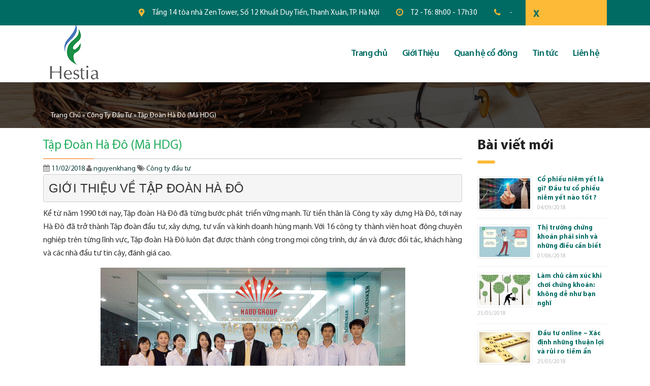

--- FILE ---
content_type: text/html; charset=UTF-8
request_url: https://hestia.vn/tap-doan-ha-do-ma-hdg.html
body_size: 12379
content:
<!DOCTYPE html>
<html lang="vi" prefix="og: http://ogp.me/ns#"?>
<head>
	<meta charset="UTF-8">
	<meta http-equiv="X-UA-Compatible" content="IE=edge">
	<meta name="viewport" content="width=device-width, initial-scale=1">
	<meta name="mobile-web-app-capable" content="yes">
	<meta name="apple-mobile-web-app-capable" content="yes">
	<meta name="apple-mobile-web-app-title" content="Hestia - ">
	<link rel="profile" href="http://gmpg.org/xfn/11">
	<link rel="pingback" href="https://hestia.vn/xmlrpc.php">
    <title>Tập Đoàn Hà Đô (Mã HDG) - Hestia</title>
    <script type="text/javascript">
        
    </script>
    
<!-- This site is optimized with the Yoast SEO plugin v11.7 - https://yoast.com/wordpress/plugins/seo/ -->
<meta name="description" content="Kể từ năm 1990 tới nay, Tập đoàn Hà Đô đã từng bước phát triển vững mạnh. Từ tiền thân là Công ty xây dựng Hà Đô, tới nay Hà Đô đã trở thành Tập đoàn đầu tư, xây dựng, tư vấn và kinh doanh hùng mạnh với..."/>
<link rel="canonical" href="https://hestia.vn/tap-doan-ha-do-ma-hdg.html" />
<meta property="og:locale" content="vi_VN" />
<meta property="og:type" content="article" />
<meta property="og:title" content="Tập Đoàn Hà Đô (Mã HDG) - Hestia" />
<meta property="og:description" content="Kể từ năm 1990 tới nay, Tập đoàn Hà Đô đã từng bước phát triển vững mạnh. Từ tiền thân là Công ty xây dựng Hà Đô, tới nay Hà Đô đã trở thành Tập đoàn đầu tư, xây dựng, tư vấn và kinh doanh hùng mạnh với..." />
<meta property="og:url" content="https://hestia.vn/tap-doan-ha-do-ma-hdg.html" />
<meta property="og:site_name" content="Hestia" />
<meta property="article:section" content="Công ty đầu tư" />
<meta property="article:published_time" content="2018-02-11T07:00:47+00:00" />
<meta property="article:modified_time" content="2018-03-05T04:23:16+00:00" />
<meta property="og:updated_time" content="2018-03-05T04:23:16+00:00" />
<meta property="og:image" content="https://hestia.vn/wp-content/uploads/2018/02/chu-dau-tu-ha-do-logo-420x280_c.png" />
<meta property="og:image:secure_url" content="https://hestia.vn/wp-content/uploads/2018/02/chu-dau-tu-ha-do-logo-420x280_c.png" />
<meta property="og:image:width" content="420" />
<meta property="og:image:height" content="280" />
<meta name="twitter:card" content="summary_large_image" />
<meta name="twitter:description" content="Kể từ năm 1990 tới nay, Tập đoàn Hà Đô đã từng bước phát triển vững mạnh. Từ tiền thân là Công ty xây dựng Hà Đô, tới nay Hà Đô đã trở thành Tập đoàn đầu tư, xây dựng, tư vấn và kinh doanh hùng mạnh với..." />
<meta name="twitter:title" content="Tập Đoàn Hà Đô (Mã HDG) - Hestia" />
<meta name="twitter:image" content="https://hestia.vn/wp-content/uploads/2018/02/chu-dau-tu-ha-do-logo-420x280_c.png" />
<script type='application/ld+json' class='yoast-schema-graph yoast-schema-graph--main'>{"@context":"https://schema.org","@graph":[{"@type":"WebSite","@id":"https://hestia.vn/#website","url":"https://hestia.vn/","name":"Hestia","potentialAction":{"@type":"SearchAction","target":"https://hestia.vn/?s={search_term_string}","query-input":"required name=search_term_string"}},{"@type":"ImageObject","@id":"https://hestia.vn/tap-doan-ha-do-ma-hdg.html#primaryimage","url":"https://hestia.vn/wp-content/uploads/2018/02/chu-dau-tu-ha-do-logo-420x280_c.png","width":420,"height":280},{"@type":"WebPage","@id":"https://hestia.vn/tap-doan-ha-do-ma-hdg.html#webpage","url":"https://hestia.vn/tap-doan-ha-do-ma-hdg.html","inLanguage":"vi","name":"T\u1eadp \u0110o\u00e0n H\u00e0 \u0110\u00f4 (M\u00e3 HDG) - Hestia","isPartOf":{"@id":"https://hestia.vn/#website"},"primaryImageOfPage":{"@id":"https://hestia.vn/tap-doan-ha-do-ma-hdg.html#primaryimage"},"datePublished":"2018-02-11T07:00:47+00:00","dateModified":"2018-03-05T04:23:16+00:00","author":{"@id":"https://hestia.vn/#/schema/person/c7130359f1bc3a9e177663004dcc7aaf"},"description":"K\u1ec3 t\u1eeb n\u0103m 1990 t\u1edbi nay, T\u1eadp \u0111o\u00e0n H\u00e0 \u0110\u00f4 \u0111\u00e3 t\u1eebng b\u01b0\u1edbc ph\u00e1t tri\u1ec3n v\u1eefng m\u1ea1nh. T\u1eeb ti\u1ec1n th\u00e2n l\u00e0 C\u00f4ng ty x\u00e2y d\u1ef1ng H\u00e0 \u0110\u00f4, t\u1edbi nay H\u00e0 \u0110\u00f4 \u0111\u00e3 tr\u1edf th\u00e0nh T\u1eadp \u0111o\u00e0n \u0111\u1ea7u t\u01b0, x\u00e2y d\u1ef1ng, t\u01b0 v\u1ea5n v\u00e0 kinh doanh h\u00f9ng m\u1ea1nh v\u1edbi...","breadcrumb":{"@id":"https://hestia.vn/tap-doan-ha-do-ma-hdg.html#breadcrumb"}},{"@type":"BreadcrumbList","@id":"https://hestia.vn/tap-doan-ha-do-ma-hdg.html#breadcrumb","itemListElement":[{"@type":"ListItem","position":1,"item":{"@type":"WebPage","@id":"https://hestia.vn/","url":"https://hestia.vn/","name":"Trang ch\u1ee7"}},{"@type":"ListItem","position":2,"item":{"@type":"WebPage","@id":"https://hestia.vn/cong-ty-dau-tu","url":"https://hestia.vn/cong-ty-dau-tu","name":"C\u00f4ng ty \u0111\u1ea7u t\u01b0"}},{"@type":"ListItem","position":3,"item":{"@type":"WebPage","@id":"https://hestia.vn/tap-doan-ha-do-ma-hdg.html","url":"https://hestia.vn/tap-doan-ha-do-ma-hdg.html","name":"T\u1eadp \u0110o\u00e0n H\u00e0 \u0110\u00f4 (M\u00e3 HDG)"}}]},{"@type":["Person"],"@id":"https://hestia.vn/#/schema/person/c7130359f1bc3a9e177663004dcc7aaf","name":"nguyenkhang","image":{"@type":"ImageObject","@id":"https://hestia.vn/#authorlogo","url":"https://secure.gravatar.com/avatar/40c433cf0ad766fb4c39689437c628bc?s=96&d=mm&r=g","caption":"nguyenkhang"},"sameAs":[]}]}</script>
<!-- / Yoast SEO plugin. -->

<link rel='dns-prefetch' href='//s.w.org' />
		<script type="text/javascript">
			window._wpemojiSettings = {"baseUrl":"https:\/\/s.w.org\/images\/core\/emoji\/11\/72x72\/","ext":".png","svgUrl":"https:\/\/s.w.org\/images\/core\/emoji\/11\/svg\/","svgExt":".svg","source":{"concatemoji":"https:\/\/hestia.vn\/wp-includes\/js\/wp-emoji-release.min.js?ver=4.9.26"}};
			!function(e,a,t){var n,r,o,i=a.createElement("canvas"),p=i.getContext&&i.getContext("2d");function s(e,t){var a=String.fromCharCode;p.clearRect(0,0,i.width,i.height),p.fillText(a.apply(this,e),0,0);e=i.toDataURL();return p.clearRect(0,0,i.width,i.height),p.fillText(a.apply(this,t),0,0),e===i.toDataURL()}function c(e){var t=a.createElement("script");t.src=e,t.defer=t.type="text/javascript",a.getElementsByTagName("head")[0].appendChild(t)}for(o=Array("flag","emoji"),t.supports={everything:!0,everythingExceptFlag:!0},r=0;r<o.length;r++)t.supports[o[r]]=function(e){if(!p||!p.fillText)return!1;switch(p.textBaseline="top",p.font="600 32px Arial",e){case"flag":return s([55356,56826,55356,56819],[55356,56826,8203,55356,56819])?!1:!s([55356,57332,56128,56423,56128,56418,56128,56421,56128,56430,56128,56423,56128,56447],[55356,57332,8203,56128,56423,8203,56128,56418,8203,56128,56421,8203,56128,56430,8203,56128,56423,8203,56128,56447]);case"emoji":return!s([55358,56760,9792,65039],[55358,56760,8203,9792,65039])}return!1}(o[r]),t.supports.everything=t.supports.everything&&t.supports[o[r]],"flag"!==o[r]&&(t.supports.everythingExceptFlag=t.supports.everythingExceptFlag&&t.supports[o[r]]);t.supports.everythingExceptFlag=t.supports.everythingExceptFlag&&!t.supports.flag,t.DOMReady=!1,t.readyCallback=function(){t.DOMReady=!0},t.supports.everything||(n=function(){t.readyCallback()},a.addEventListener?(a.addEventListener("DOMContentLoaded",n,!1),e.addEventListener("load",n,!1)):(e.attachEvent("onload",n),a.attachEvent("onreadystatechange",function(){"complete"===a.readyState&&t.readyCallback()})),(n=t.source||{}).concatemoji?c(n.concatemoji):n.wpemoji&&n.twemoji&&(c(n.twemoji),c(n.wpemoji)))}(window,document,window._wpemojiSettings);
		</script>
		<style type="text/css">
img.wp-smiley,
img.emoji {
	display: inline !important;
	border: none !important;
	box-shadow: none !important;
	height: 1em !important;
	width: 1em !important;
	margin: 0 .07em !important;
	vertical-align: -0.1em !important;
	background: none !important;
	padding: 0 !important;
}
</style>
<link rel='stylesheet' id='contact-form-7-css'  href='https://hestia.vn/wp-content/plugins/contact-form-7/includes/css/styles.css?ver=5.1.5' type='text/css' media='all' />
<link rel='stylesheet' id='tmls-testimonials-css'  href='https://hestia.vn/wp-content/plugins/tmls_testimonials/css/testimonials.css?ver=4.9.26' type='text/css' media='all' />
<link rel='stylesheet' id='wpb_af_icons-css'  href='https://hestia.vn/wp-content/plugins/wpb-advanced-faq/assets/css/icons.css?ver=1.0' type='text/css' media='' />
<link rel='stylesheet' id='wpb_af_style-css'  href='https://hestia.vn/wp-content/plugins/wpb-advanced-faq/assets/css/wpb_af_style.css?ver=1.0' type='text/css' media='' />
<script type='text/javascript' src='https://hestia.vn/wp-includes/js/jquery/jquery.js?ver=1.12.4'></script>
<link rel='https://api.w.org/' href='https://hestia.vn/wp-json/' />
<link rel="alternate" type="application/json+oembed" href="https://hestia.vn/wp-json/oembed/1.0/embed?url=https%3A%2F%2Fhestia.vn%2Ftap-doan-ha-do-ma-hdg.html" />
<link rel="alternate" type="text/xml+oembed" href="https://hestia.vn/wp-json/oembed/1.0/embed?url=https%3A%2F%2Fhestia.vn%2Ftap-doan-ha-do-ma-hdg.html&#038;format=xml" />
<link rel="icon" href="https://hestia.vn/wp-content/uploads/2018/01/cropped-logo-32x32.png" sizes="32x32" />
<link rel="icon" href="https://hestia.vn/wp-content/uploads/2018/01/cropped-logo-192x192.png" sizes="192x192" />
<link rel="apple-touch-icon-precomposed" href="https://hestia.vn/wp-content/uploads/2018/01/cropped-logo-180x180.png" />
<meta name="msapplication-TileImage" content="https://hestia.vn/wp-content/uploads/2018/01/cropped-logo-270x270.png" />
<!-- Dynamic Sidebar Manager: Removed wp_head Actions -->    <link type="text/css" media="all" href="https://hestia.vn/wp-content/themes/ecpvn/css/theme.css" rel="stylesheet" />
    
    <link type="text/css" media="screen" href="https://hestia.vn/wp-content/themes/ecpvn/css/stm.css" rel="stylesheet" />
    <link type="text/css" media="screen" href="https://hestia.vn/wp-content/themes/ecpvn/css/slider.css" rel="stylesheet" />
    <link type="text/css" media="screen" href="https://hestia.vn/wp-content/themes/ecpvn/css/fontawesome.css" rel="stylesheet" />
    <link type="text/css" media="screen" href="https://hestia.vn/wp-content/themes/ecpvn/css/vc_frame.css" rel="stylesheet" />
    <link type="text/css" media="screen" href="https://hestia.vn/wp-content/themes/ecpvn/css/custom.css" rel="stylesheet" />
    <link type="text/css" media="screen" href="https://hestia.vn/wp-content/themes/ecpvn/css/style.css" rel="stylesheet" />
    <link type="text/css" media="screen" href="https://hestia.vn/wp-content/themes/ecpvn/css/default.css" rel="stylesheet" />
    <link type="text/css" media="screen" href="https://hestia.vn/wp-content/themes/ecpvn/css/nivo-slider.css" rel="stylesheet" />
    <link type="text/css" media="screen" href="https://hestia.vn/wp-content/themes/ecpvn/css/owl.carousel.min.css" rel="stylesheet" />
    <link type="text/css" media="screen" href="https://hestia.vn/wp-content/themes/ecpvn/css/owl.carousel.css" rel="stylesheet" />
    <!-- Google Tag Manager -->
<script>(function(w,d,s,l,i){w[l]=w[l]||[];w[l].push({'gtm.start':
new Date().getTime(),event:'gtm.js'});var f=d.getElementsByTagName(s)[0],
j=d.createElement(s),dl=l!='dataLayer'?'&amp;l='+l:'';j.async=true;j.src=
'https://www.googletagmanager.com/gtm.js?id='+i+dl;f.parentNode.insertBefore(j,f);
})(window,document,'script','dataLayer','GTM-PLFN963');</script>
<!-- End Google Tag Manager -->
<!-- Global site tag (gtag.js) - Google Analytics -->
<script async src="https://www.googletagmanager.com/gtag/js?id=UA-97014841-26"></script>
<script>
  window.dataLayer = window.dataLayer || [];
  function gtag(){dataLayer.push(arguments);}
  gtag('js', new Date());

  gtag('config', 'UA-97014841-26');
</script>
</head>
<body class="post-template-default single single-post postid-482 single-format-standard site_layout_1 header_style_2 sticky_menu header_transparent wpb-js-composer vc_responsive group-blog">
    <!-- Google Tag Manager (noscript) -->
<noscript><iframe src="https://www.googletagmanager.com/ns.html?id=GTM-PLFN963"
height="0" width="0" style="display:none;visibility:hidden"></iframe></noscript>
<!-- End Google Tag Manager (noscript) -->

    <div id="wrapper">
        <div id="fullpage" class="content_wrapper">
            <header id="header">
                <div class="top_bar">
                    <div class="container">
                        <div class="top_bar_info_wr">
                            <div class="top_bar_info_switcher">
                                <div class="active">

                                        <span data-toggle="modal" href='#modal-id' id="show_dautu">x</span>

                                </div>
                            </div>
                            <ul class="top_bar_info" id="top_bar_info_1" style="display: block;">
                                <li>
                                    <i class="stm-marker"></i>
                                    <span>Tầng 14 tòa nhà Zen Tower, Số 12 Khuất Duy Tiến, Thanh Xuân, TP. Hà Nội</span>
                                </li>
                                <li>
                                    <i class="fa fa-clock-o"></i>
                                    <span>T2 - T6:  8h00 - 17h30</span>
                                </li>
                                <li>
                                    <i class="fa fa-phone"></i>
                                    <span></span> - 
                                    <span></span>
                                </li>
                            </ul>
                        </div>
                    </div>
                </div>
                <div class="header_top clearfix">
                    <div class="container">
                        <div class="logo media-left media-middle">
                                                             <p style="margin-bottom: 0;"><a href="https://hestia.vn"><img src="http://hestia.vn/wp-content/uploads/2018/01/logo.png" alt="Hestia" /></a></p>
                                                    </div>
                        <div class="top_nav media-body media-middle">
                            <div class="top_nav_wrapper clearfix"><ul id="menu-main-menu" class="main_menu_nav"><li id="menu-item-2513" class="menu-item menu-item-type-custom menu-item-object-custom menu-item-home menu-item-2513"><a href="http://hestia.vn/">Trang chủ</a></li>
<li id="menu-item-2514" class="menu-item menu-item-type-custom menu-item-object-custom menu-item-2514"><a href="#">Giới Thiệu</a></li>
<li id="menu-item-251" class="menu-item menu-item-type-post_type menu-item-object-page menu-item-has-children menu-item-251"><a href="https://hestia.vn/quan-co-dong">Quan hệ cổ đông</a>
<ul class="sub-menu">
	<li id="menu-item-730" class="menu-item menu-item-type-post_type menu-item-object-page menu-item-has-children menu-item-730"><a href="https://hestia.vn/quan-co-dong/dieu-le-va-quy-che">Điều lệ và quy chế</a>
	<ul class="sub-menu">
		<li id="menu-item-1475" class="menu-item menu-item-type-post_type menu-item-object-page menu-item-1475"><a href="https://hestia.vn/quan-co-dong/dieu-le-va-quy-che/dieu-le-cong-ty">Điều lệ Công ty</a></li>
		<li id="menu-item-1476" class="menu-item menu-item-type-post_type menu-item-object-page menu-item-1476"><a href="https://hestia.vn/quan-co-dong/dieu-le-va-quy-che/giay-phep-dkkd">Giấy phép Đăng ký Doanh nghiệp</a></li>
		<li id="menu-item-1477" class="menu-item menu-item-type-post_type menu-item-object-page menu-item-1477"><a href="https://hestia.vn/quan-co-dong/dieu-le-va-quy-che/quy-che-noi-bo-quan-tri-cong-ty">Quy chế nội bộ Quản trị công ty</a></li>
	</ul>
</li>
	<li id="menu-item-731" class="menu-item menu-item-type-post_type menu-item-object-page menu-item-731"><a href="https://hestia.vn/quan-co-dong/nghi-quyet-hoi-dong-quan-tri">Nghị quyết Hội đồng Quản trị</a></li>
	<li id="menu-item-732" class="menu-item menu-item-type-post_type menu-item-object-page menu-item-732"><a href="https://hestia.vn/quan-co-dong/dai-hoi-dong-co-dong">Đại hội đồng cổ đông</a></li>
	<li id="menu-item-733" class="menu-item menu-item-type-post_type menu-item-object-page menu-item-has-children menu-item-733"><a href="https://hestia.vn/quan-co-dong/tong-hop-bao-cao">Tổng hợp báo cáo</a>
	<ul class="sub-menu">
		<li id="menu-item-1459" class="menu-item menu-item-type-post_type menu-item-object-page menu-item-1459"><a href="https://hestia.vn/quan-co-dong/tong-hop-bao-cao/bao-cao-tai-chinh">Báo cáo tài chính</a></li>
		<li id="menu-item-1460" class="menu-item menu-item-type-post_type menu-item-object-page menu-item-1460"><a href="https://hestia.vn/quan-co-dong/tong-hop-bao-cao/bao-cao-thuong-nien">Báo cáo thường niên</a></li>
		<li id="menu-item-1461" class="menu-item menu-item-type-post_type menu-item-object-page menu-item-1461"><a href="https://hestia.vn/quan-co-dong/tong-hop-bao-cao/bao-cao-tinh-hinh-quan-tri">Báo cáo tình hình quản trị</a></li>
	</ul>
</li>
	<li id="menu-item-734" class="menu-item menu-item-type-post_type menu-item-object-page menu-item-has-children menu-item-734"><a href="https://hestia.vn/quan-co-dong/cong-bo-thong-tin">Công bố thông tin</a>
	<ul class="sub-menu">
		<li id="menu-item-2594" class="menu-item menu-item-type-taxonomy menu-item-object-category menu-item-2594"><a href="https://hestia.vn/cong-bo-thong-tin">Công bố thông tin</a></li>
		<li id="menu-item-1415" class="menu-item menu-item-type-post_type menu-item-object-page menu-item-1415"><a href="https://hestia.vn/quan-co-dong/cong-bo-thong-tin/thong-tin-dau-tu">Thông báo giao dịch cổ phiếu của Người có liên quan của cổ đông nội bộ &#8211; Chu Minh Ngọc</a></li>
	</ul>
</li>
</ul>
</li>
<li id="menu-item-15" class="menu-item menu-item-type-taxonomy menu-item-object-category menu-item-has-children menu-item-15"><a href="https://hestia.vn/tin-tuc">Tin tức</a>
<ul class="sub-menu">
	<li id="menu-item-513" class="menu-item menu-item-type-taxonomy menu-item-object-category menu-item-513"><a href="https://hestia.vn/tin-tuc/tin-tuc-cong-ty">Tin tức công ty</a></li>
	<li id="menu-item-514" class="menu-item menu-item-type-taxonomy menu-item-object-category menu-item-514"><a href="https://hestia.vn/tin-tuc/tin-tuc-thi-truong">Tin tức thị trường</a></li>
	<li id="menu-item-1162" class="menu-item menu-item-type-taxonomy menu-item-object-category menu-item-1162"><a href="https://hestia.vn/tin-tuc/kien-thuc-dau-tu">Kiến thức đầu tư</a></li>
	<li id="menu-item-801" class="menu-item menu-item-type-taxonomy menu-item-object-category menu-item-801"><a href="https://hestia.vn/tin-tuc/tuyen-dung">Tuyển dụng</a></li>
</ul>
</li>
<li id="menu-item-11" class="menu-item menu-item-type-post_type menu-item-object-page menu-item-11"><a href="https://hestia.vn/lien-he">Liên hệ</a></li>
</ul></div>                        </div>
                    </div>
                </div>
                <div class="mobile_header">
                    <div class="logo_wrapper clearfix">
                        <div class="logo">

                                    <a href="https://hestia.vn"><img src="http://hestia.vn/wp-content/uploads/2018/01/logo.png" alt="Hestia" /></a>

                        </div>
                        <div id="menu_toggle">
                            <button></button>
                        </div>
                    </div>
                    <div class="header_info">
                        <div class="top_nav_mobile"><ul id="menu-main-menu-1" class="main_menu_nav"><li class="menu-item menu-item-type-custom menu-item-object-custom menu-item-home menu-item-2513"><a href="http://hestia.vn/">Trang chủ</a></li>
<li class="menu-item menu-item-type-custom menu-item-object-custom menu-item-2514"><a href="#">Giới Thiệu</a></li>
<li class="menu-item menu-item-type-post_type menu-item-object-page menu-item-has-children menu-item-251"><a href="https://hestia.vn/quan-co-dong">Quan hệ cổ đông</a>
<ul class="sub-menu">
	<li class="menu-item menu-item-type-post_type menu-item-object-page menu-item-has-children menu-item-730"><a href="https://hestia.vn/quan-co-dong/dieu-le-va-quy-che">Điều lệ và quy chế</a>
	<ul class="sub-menu">
		<li class="menu-item menu-item-type-post_type menu-item-object-page menu-item-1475"><a href="https://hestia.vn/quan-co-dong/dieu-le-va-quy-che/dieu-le-cong-ty">Điều lệ Công ty</a></li>
		<li class="menu-item menu-item-type-post_type menu-item-object-page menu-item-1476"><a href="https://hestia.vn/quan-co-dong/dieu-le-va-quy-che/giay-phep-dkkd">Giấy phép Đăng ký Doanh nghiệp</a></li>
		<li class="menu-item menu-item-type-post_type menu-item-object-page menu-item-1477"><a href="https://hestia.vn/quan-co-dong/dieu-le-va-quy-che/quy-che-noi-bo-quan-tri-cong-ty">Quy chế nội bộ Quản trị công ty</a></li>
	</ul>
</li>
	<li class="menu-item menu-item-type-post_type menu-item-object-page menu-item-731"><a href="https://hestia.vn/quan-co-dong/nghi-quyet-hoi-dong-quan-tri">Nghị quyết Hội đồng Quản trị</a></li>
	<li class="menu-item menu-item-type-post_type menu-item-object-page menu-item-732"><a href="https://hestia.vn/quan-co-dong/dai-hoi-dong-co-dong">Đại hội đồng cổ đông</a></li>
	<li class="menu-item menu-item-type-post_type menu-item-object-page menu-item-has-children menu-item-733"><a href="https://hestia.vn/quan-co-dong/tong-hop-bao-cao">Tổng hợp báo cáo</a>
	<ul class="sub-menu">
		<li class="menu-item menu-item-type-post_type menu-item-object-page menu-item-1459"><a href="https://hestia.vn/quan-co-dong/tong-hop-bao-cao/bao-cao-tai-chinh">Báo cáo tài chính</a></li>
		<li class="menu-item menu-item-type-post_type menu-item-object-page menu-item-1460"><a href="https://hestia.vn/quan-co-dong/tong-hop-bao-cao/bao-cao-thuong-nien">Báo cáo thường niên</a></li>
		<li class="menu-item menu-item-type-post_type menu-item-object-page menu-item-1461"><a href="https://hestia.vn/quan-co-dong/tong-hop-bao-cao/bao-cao-tinh-hinh-quan-tri">Báo cáo tình hình quản trị</a></li>
	</ul>
</li>
	<li class="menu-item menu-item-type-post_type menu-item-object-page menu-item-has-children menu-item-734"><a href="https://hestia.vn/quan-co-dong/cong-bo-thong-tin">Công bố thông tin</a>
	<ul class="sub-menu">
		<li class="menu-item menu-item-type-taxonomy menu-item-object-category menu-item-2594"><a href="https://hestia.vn/cong-bo-thong-tin">Công bố thông tin</a></li>
		<li class="menu-item menu-item-type-post_type menu-item-object-page menu-item-1415"><a href="https://hestia.vn/quan-co-dong/cong-bo-thong-tin/thong-tin-dau-tu">Thông báo giao dịch cổ phiếu của Người có liên quan của cổ đông nội bộ &#8211; Chu Minh Ngọc</a></li>
	</ul>
</li>
</ul>
</li>
<li class="menu-item menu-item-type-taxonomy menu-item-object-category menu-item-has-children menu-item-15"><a href="https://hestia.vn/tin-tuc">Tin tức</a>
<ul class="sub-menu">
	<li class="menu-item menu-item-type-taxonomy menu-item-object-category menu-item-513"><a href="https://hestia.vn/tin-tuc/tin-tuc-cong-ty">Tin tức công ty</a></li>
	<li class="menu-item menu-item-type-taxonomy menu-item-object-category menu-item-514"><a href="https://hestia.vn/tin-tuc/tin-tuc-thi-truong">Tin tức thị trường</a></li>
	<li class="menu-item menu-item-type-taxonomy menu-item-object-category menu-item-1162"><a href="https://hestia.vn/tin-tuc/kien-thuc-dau-tu">Kiến thức đầu tư</a></li>
	<li class="menu-item menu-item-type-taxonomy menu-item-object-category menu-item-801"><a href="https://hestia.vn/tin-tuc/tuyen-dung">Tuyển dụng</a></li>
</ul>
</li>
<li class="menu-item menu-item-type-post_type menu-item-object-page menu-item-11"><a href="https://hestia.vn/lien-he">Liên hệ</a></li>
</ul></div>                        
                    </div>
                </div>
            </header>    <!-- Breadcrumb -->
    <section class="breadcrumb-section type2 parallax-window" data-parallax="scroll" data-speed="0.3" data-image-src="http://hestia.vn/wp-content/uploads/2018/01/breadcrumb.jpg" style="background: transparent;">
    <div class="breadcrumb">
        <div class="container">
            
            <div id="breadcrumbs"><span><span><a href="https://hestia.vn/" >Trang chủ</a> » <span><a href="https://hestia.vn/cong-ty-dau-tu" >Công ty đầu tư</a> » <span class="breadcrumb_last" aria-current="page">Tập Đoàn Hà Đô (Mã HDG)</span></span></span></span></div>
                    </div>
    </div>
    </section>
    <!-- Breadcrumb -->
<div class="wrapper" id="single-wrapper">

	<div class="container" id="content" >

		<div class="row">
			
			<!-- Do the left sidebar check -->
			
<div class="col-md-9 content-area" id="primary">			<main class="site-main" id="main">
			
									
					<!-- check gallery format -->
					
						<article class="post-482 post type-post status-publish format-standard has-post-thumbnail hentry category-cong-ty-dau-tu" id="post-482">

	<header class="entry-header">

		<h1 class="entry-title"><span>Tập Đoàn Hà Đô (Mã HDG)</span></h1>
		<div class="entry-meta">

			<span class="posted-on"><i class="fa fa-calendar" aria-hidden="true"></i>  <a href="https://hestia.vn/tap-doan-ha-do-ma-hdg.html" rel="bookmark"><time class="entry-date published" datetime="2018-02-11T14:00:47+00:00">11/02/2018</time></a></span> <span class="byline"><i class="fa fa-user"></i>  <span class="author vcard"><a class="url fn n" href="https://hestia.vn/author/nguyenkhang">nguyenkhang</a></span></span><span class="cat-links"> <i class="fa fa-tags"></i> <a href="https://hestia.vn/cong-ty-dau-tu" rel="category tag">Công ty đầu tư</a></span>
		</div><!-- .entry-meta -->

	</header><!-- .entry-header -->

	<div class="entry-content">

		<div class="at-above-post"></div><pre><span style="font-family: helvetica, arial, sans-serif;"><span style="font-size: 24px;">GIỚI THIỆU VỀ TẬP ĐOÀN HÀ ĐÔ</span></span></pre>
<p>Kể từ năm 1990 tới nay, Tập đoàn Hà Đô đã từng bước phát triển vững mạnh. Từ tiền thân là Công ty xây dựng Hà Đô, tới nay Hà Đô đã trở thành Tập đoàn đầu tư, xây dựng, tư vấn và kinh doanh hùng mạnh. Với 16 công ty thành viên hoạt động chuyên nghiệp trên từng lĩnh vực, Tập đoàn Hà Đô luôn đạt được thành công trong mọi công trình, dự án và được đối tác, khách hàng và các nhà đầu tư tin cậy, đánh giá cao.</p>
<p><img class="alignnone size-full wp-image-724 aligncenter" src="http://hestia.vn/wp-content/uploads/2018/02/hado3.gif" alt="" /></p>
<p style="text-align: center;"><em>Tập đoàn Hà Đô &#8211; Hado Group</em></p>
<p>Truyền thống và uy tín của Tập đoàn Hà Đô bắt nguồn chính từ truyền thống của những người lính luôn đi đầu trong công cuộc bảo vệ và kiến thiết đất nước. Do đó, thương hiệu Hà Đô luôn hàm chứa sự tận tâm quên mình, tính chuyên nghiệp, sự sáng tạo và sung sức của tuổi trẻ.</p>
<p>Phát huy những thành tích đã đạt được, trong xu thế hội nhập quốc tế hiện nay, chúng tôi luôn chủ động nâng cao sức mạnh nội tại, nắm bắt các cơ hội kinh doanh để tiếp tục phát triển bền vững.</p>
<pre class="title-path"><span style="font-size: 18pt; font-family: helvetica, arial, sans-serif;">LỊCH SỬ HÌNH THÀNH VÀ PHÁT TRIỂN</span></pre>
<p style="font-weight: 400;"><span style="font-family: helvetica, arial, sans-serif;"><strong>1990</strong></span></p>
<p style="font-weight: 400;"><span style="font-family: helvetica, arial, sans-serif;">Thành lập Xí nghiệp xây dựng trực thuộc Viện Kỹ thuật Quân sự &#8211; Bộ Quốc phòng</span></p>
<p style="font-weight: 400;"><span style="font-family: helvetica, arial, sans-serif;"><strong>1992</strong></span></p>
<p style="font-weight: 400;"><span style="font-family: helvetica, arial, sans-serif;">Xí nghiệp xây dựng được chuyển sang đơn vị hạch toán độc lập và đổi tên thành Công ty Xây dựng Hà Đô</span></p>
<p style="font-weight: 400;"><span style="font-family: helvetica, arial, sans-serif;"> <strong>1994</strong></span></p>
<p style="font-weight: 400;"><span style="font-family: helvetica, arial, sans-serif;">Công ty Xây dựng Hà Đô ký Hợp đồng đầu tiên trong lĩnh vực đầu tư, kinh doanh Bất động sản, đánh dấu sự phát triển ngành nghề mới trong lĩnh vực Đầu tư Bất động sản.</span></p>
<p style="font-weight: 400;"><span style="font-family: helvetica, arial, sans-serif;"> <strong>1996</strong></span></p>
<p style="font-weight: 400;"><span style="font-family: helvetica, arial, sans-serif;">Công ty Xây dựng Hà Đô sáp nhập với Công ty Thiết bị cơ điện lấy tên là Công ty Hà Đô.</span></p>
<p style="font-weight: 400;"><span style="font-family: helvetica, arial, sans-serif;"> <strong>2004</strong></span></p>
<p style="font-weight: 400;"><span style="font-family: helvetica, arial, sans-serif;">Công ty Hà Đô được chuyển đổi thành Công ty Cổ phần Hà Đô.</span></p>
<p style="font-weight: 400;"><span style="font-family: helvetica, arial, sans-serif;"> <strong>2005</strong></span></p>
<p style="font-weight: 400;"><span style="font-family: helvetica, arial, sans-serif;">Chuyển đổi các xí nghiệp thành viên thành các Công ty Cổ phần gồm: Công ty Cổ phần Hà Đô1; Công ty Cổ phần Hà Đô 2; Công ty Cổ phần Hà Đô 4; Thành lập Công ty Cổ phần Za Hưng và thực hiện đầu tư xây dựng nhà máy thủy điện ZaHung tại tỉnh Quảng Nam.</span></p>
<p style="font-weight: 400;"><span style="font-family: helvetica, arial, sans-serif;"> <strong>2008</strong></span></p>
<p style="font-weight: 400;"><span style="font-family: helvetica, arial, sans-serif;">Tiếp tục chuyển đổi các xí nghiệp thành viên còn lại thành Công ty Cổ phần gồm: Công ty Cổ phần Hà Đô 3; Công ty Cổ phần Hà Đô 5; Công ty Cổ phần Tư vấn xây dựng Hà Đô; Thành lập Công ty Cổ phần Thương mại Hà Đô.</span></p>
<p style="font-weight: 400;"><span style="font-family: helvetica, arial, sans-serif;"> <strong>2010</strong></span></p>
<p style="font-weight: 400;"><span style="font-family: helvetica, arial, sans-serif;">Chính thức niêm yết tại sàn giao dịch chứng khoán TP.HCM (HOSE nay là HSX) với mã cổ phiếu là <strong>HDG</strong>. Chính thức đổi tên thành Công ty Cổ phần Tập đoàn Hà Đô (Viết tắt là Tập đoàn</span></p>
<p style="font-weight: 400;"><span style="font-family: helvetica, arial, sans-serif;">Hà Đô). Thành lập Công ty Đầu tư Quốc tế Hà Đô và Văn phòng đại diện tại Thủ đô Viêng Chăn &#8211; nước CHDCND Lào</span></p>
<p style="font-weight: 400;"><span style="font-family: helvetica, arial, sans-serif;"> <strong>2011</strong></span></p>
<p style="font-weight: 400;"><span style="font-family: helvetica, arial, sans-serif;">Thành lập Công ty Cổ phần Đầu tư Khánh Hà</span></p>
<p style="font-weight: 400;"><span style="font-family: helvetica, arial, sans-serif;">Đổi tên Công ty CP Hà Đô 5 thành Công ty CP Cơ điện Xây dựng &#8211; Thiết bị Công nghiệp Hà Đô</span></p>
<p style="font-weight: 400;"><span style="font-family: helvetica, arial, sans-serif;"> <strong>2012</strong></span></p>
<p style="font-weight: 400;"><span style="font-family: helvetica, arial, sans-serif;">Thành lập Công ty TNHH MTV Quản lý &#8211; Vận hành &amp; Khai thác Bất động sản Hà Đô</span></p>
<p style="font-weight: 400;"><span style="font-family: helvetica, arial, sans-serif;">Thành lập Công ty TNHH MTV Quản lý và Kinh doanh Bất động sản Hà Đô</span></p>
<p style="font-weight: 400;"><span style="font-family: helvetica, arial, sans-serif;">Sáp nhập Công ty CP Hà Đô 3 vào Công ty CP Hà Đô 2 và đổi tên thành Công ty CP Hà Đô 23</span></p>
<p style="font-weight: 400;"><span style="font-family: helvetica, arial, sans-serif;">Thành lập Công ty Cổ phần Hà Đô 756 Sài Gòn  </span></p>
<p style="font-weight: 400;"><span style="font-family: helvetica, arial, sans-serif;"> <strong>2013</strong></span></p>
<p style="font-weight: 400;"><span style="font-family: helvetica, arial, sans-serif;">Tiến hành cơ cấu lại tổ chức hoạt động của bộ máy nhân sự Chi nhánh Miền Nam theo mô hình: các Ban của Chi nhánh là đại diện bộ phận của các Phòng tại Văn phòng Công ty</span></p>
<p style="font-weight: 400;"><span style="font-family: helvetica, arial, sans-serif;"><strong>2014</strong></span></p>
<p style="font-weight: 400;"><span style="font-family: helvetica, arial, sans-serif;">Tách Phòng Tài chính &#8211; Kế toán &amp; Kiểm toán thành Phòng Tài chính và Phòng Kế toán &amp; Kiểm toán</span></p>
<p style="font-weight: 400;"><span style="font-family: helvetica, arial, sans-serif;"><strong>2015</strong></span></p>
<p style="font-weight: 400;"><span style="font-family: helvetica, arial, sans-serif;">Thành lập Phòng Tiếp thị nhận thầu xây lắp</span></p>
<p style="font-weight: 400;"><span style="font-family: helvetica, arial, sans-serif;"><strong>2016</strong></span></p>
<p style="font-weight: 400;"><span style="font-family: helvetica, arial, sans-serif;">Thành lập Chi nhánh khách sạn Ibis</span></p>
<p style="font-weight: 400;"><span style="font-family: helvetica, arial, sans-serif;">Thành lập Phòng Kiểm soát nội bộ và Ban Phát triển Tái định cư Chung cư cũ Sài Gòn</span></p>
<pre><span style="font-size: 18pt; font-family: helvetica, arial, sans-serif;">MỤC TIÊU PHÁT TRIỂN</span></pre>
<div class="chitiet">
<p><strong>Mục tiêu của Tập đoàn Hà Đô là phát triển và lớn mạnh không ngừng dựa trên nền tảng chất lượng công trình, chất lượng dịch vụ và chiến lược kinh doanh lâu dài, từng bước trở thành một Tập đoàn đầu tư, kinh doanh bất động sản hàng đầu tại Việt Nam.</strong></p>
<div>
<div>
<p>Chiến lược phát triển của Tập đoàn Hà Đô là đa dạng hóa các hoạt động đầu tư như kinh doanh Bất động sản, khách sạn, khu nghỉ dưỡng cao cấp,&#8230; nhằm đáp ứng tốt nhất nhu cầu của khách hàng.</p>
<p>&#8211; Tiếp tục phát triển các dự án khu đô thị theo hướng hiện đại, tiện ích và dịch vụ tốt ở trong nước và quốc tế.</p>
<p>&#8211; Hợp tác và phát triển các dự án nhà ở Quân đội, dân sự.</p>
<p>&#8211; Phát triển các khu du lịch sinh thái, nghỉ dưỡng cao cấp, hệ thống khách sạn mang thương hiệu Hà Đô</p>
<p>&#8211; Phát triển văn phòng cho thuê và trung tâm thương mại tại các khu đô thị lớn của đất nước.</p>
<p>&#8211; Phát triển dịch vụ Quản lý và kinh doanh bất động sản theo hướng chuyên nghiệp.</p>
<p>&#8211; Phát triển năng lượng tái tạo như thủy điện, năng lượng gió, năng lượng mặt trời.</p>
</div>
</div>
</div>
<div class="fb-comments" data-href="https://hestia.vn/tap-doan-ha-do-ma-hdg.html" data-numposts="5" data-width="100%"></div>
		
	</div><!-- .entry-content -->

				    	<div class="row related-post">
			<div class="col-xs-12"><h3>Xem thêm</h3></div>
			<div class="clearfix"></div>
			<div class="col-xs-12">
			<ul class="list1 column2">
						<li>
                <figure class="img-polaroid">
                	<a href="https://hestia.vn/ngan-hang-tmcp-viet-nam-thinh-vuong-vpbank-ma-vpb.html"><img src="https://hestia.vn/wp-content/uploads/2018/02/logo-vpbank.jpg" alt="Ngân hàng TMCP Việt Nam Thịnh Vượng VPBank (Mã VPB)" title="Ngân hàng TMCP Việt Nam Thịnh Vượng VPBank (Mã VPB)" class=""/></a>
                </figure>
                <div class="caption">
                	<p><span><a href="https://hestia.vn/ngan-hang-tmcp-viet-nam-thinh-vuong-vpbank-ma-vpb.html">Ngân hàng TMCP Việt Nam Thịnh Vượng VPBank (Mã VPB)</span></a></p>
                    <p>11/02/2018</p>                        
                </div>
            </li>
				<li>
                <figure class="img-polaroid">
                	<a href="https://hestia.vn/cong-ty-co-phan-gioi-di-dong-ma-mwg.html"><img src="https://hestia.vn/wp-content/uploads/2018/02/the-gioi-di-dong.jpg" alt="Công Ty Cổ Phần Thế Giới Di Động (Mã MWG)" title="Công Ty Cổ Phần Thế Giới Di Động (Mã MWG)" class=""/></a>
                </figure>
                <div class="caption">
                	<p><span><a href="https://hestia.vn/cong-ty-co-phan-gioi-di-dong-ma-mwg.html">Công Ty Cổ Phần Thế Giới Di Động (Mã MWG)</span></a></p>
                    <p>11/02/2018</p>                        
                </div>
            </li>
	</ul></div></div>
</article><!-- #post-## -->
										<!-- /check gallery format -->

				
							

			</main><!-- #main -->

		</div><!-- #primary -->
		
		<!-- Do the right sidebar check -->
		
<div class="col-md-3 widget-area" id="right-sidebar" role="complementary">
	<style>
.rpwe-block ul{list-style:none!important;margin-left:0!important;padding-left:0!important;}.rpwe-block li{border-bottom:1px solid #eee;margin-bottom:10px;padding-bottom:10px;list-style-type: none;}.rpwe-block a{display:inline!important;text-decoration:none;}.rpwe-block h3{background:none!important;clear:none;margin-bottom:0!important;margin-top:0!important;font-weight:400;font-size:12px!important;line-height:1.5em;}.rpwe-thumb{border:1px solid #EEE!important;box-shadow:none!important;margin:2px 10px 2px 0;padding:3px!important;}.rpwe-summary{font-size:12px;}.rpwe-time{color:#bbb;font-size:11px;}.rpwe-comment{color:#bbb;font-size:11px;padding-left:5px;}.rpwe-alignleft{display:inline;float:left;}.rpwe-alignright{display:inline;float:right;}.rpwe-aligncenter{display:block;margin-left: auto;margin-right: auto;}.rpwe-clearfix:before,.rpwe-clearfix:after{content:"";display:table !important;}.rpwe-clearfix:after{clear:both;}.rpwe-clearfix{zoom:1;}
</style>
	<aside id="rpwe_widget-3" class="widget rpwe_widget recent-posts-extended"><h3 class="widget-title"><span>Bài viết mới</span></h3><div  class="rpwe-block "><ul class="rpwe-ul"><li class="rpwe-li rpwe-clearfix"><a class="rpwe-img" href="https://hestia.vn/co-phieu-niem-yet-la-gi-dau-tu-co-phieu-niem-yet-nao-tot.html"  rel="bookmark"><img class="rpwe-alignleft rpwe-thumb" src="https://hestia.vn/wp-content/uploads/2018/09/co-phieu-niem-yet-100x60.jpg" alt="Cổ phiếu niêm yết là gì? Đầu tư cổ phiếu niêm yết nào tốt ?"></a><h3 class="rpwe-title"><a href="https://hestia.vn/co-phieu-niem-yet-la-gi-dau-tu-co-phieu-niem-yet-nao-tot.html" title="Liên kết đến Cổ phiếu niêm yết là gì? Đầu tư cổ phiếu niêm yết nào tốt ?" rel="bookmark">Cổ phiếu niêm yết là gì? Đầu tư cổ phiếu niêm yết nào tốt ?</a></h3><time class="rpwe-time published" datetime="2018-09-04T10:21:11+00:00">04/09/2018</time></li><li class="rpwe-li rpwe-clearfix"><a class="rpwe-img" href="https://hestia.vn/thi-truong-chung-khoan-phai-sinh-va-nhung-dieu-can-biet.html"  rel="bookmark"><img class="rpwe-alignleft rpwe-thumb" src="https://hestia.vn/wp-content/uploads/2018/06/3-100x60.jpg" alt="Thị trường chứng khoán phái sinh và những điều cần biết"></a><h3 class="rpwe-title"><a href="https://hestia.vn/thi-truong-chung-khoan-phai-sinh-va-nhung-dieu-can-biet.html" title="Liên kết đến Thị trường chứng khoán phái sinh và những điều cần biết" rel="bookmark">Thị trường chứng khoán phái sinh và những điều cần biết</a></h3><time class="rpwe-time published" datetime="2018-06-01T09:54:26+00:00">01/06/2018</time></li><li class="rpwe-li rpwe-clearfix"><a class="rpwe-img" href="https://hestia.vn/lam-chu-cam-xuc-khi-choi-chung-khoan-khong-de-nhu-ban-nghi.html"  rel="bookmark"><img class="rpwe-alignleft rpwe-thumb" src="https://hestia.vn/wp-content/uploads/2018/05/investment-banking-1-100x60.jpg" alt="Làm chủ cảm xúc khi chơi chứng khoán: không dễ như bạn nghĩ"></a><h3 class="rpwe-title"><a href="https://hestia.vn/lam-chu-cam-xuc-khi-choi-chung-khoan-khong-de-nhu-ban-nghi.html" title="Liên kết đến Làm chủ cảm xúc khi chơi chứng khoán: không dễ như bạn nghĩ" rel="bookmark">Làm chủ cảm xúc khi chơi chứng khoán: không dễ như bạn nghĩ</a></h3><time class="rpwe-time published" datetime="2018-05-25T14:47:48+00:00">25/05/2018</time></li><li class="rpwe-li rpwe-clearfix"><a class="rpwe-img" href="https://hestia.vn/dau-tu-online-xac-dinh-nhung-thuan-loi-va-rui-ro-tiem-an.html"  rel="bookmark"><img class="rpwe-alignleft rpwe-thumb" src="https://hestia.vn/wp-content/uploads/2018/05/Online-Investing-100x60.jpg" alt="Đầu tư online &#8211; Xác định những thuận lợi và rủi ro tiềm ẩn"></a><h3 class="rpwe-title"><a href="https://hestia.vn/dau-tu-online-xac-dinh-nhung-thuan-loi-va-rui-ro-tiem-an.html" title="Liên kết đến Đầu tư online &#8211; Xác định những thuận lợi và rủi ro tiềm ẩn" rel="bookmark">Đầu tư online &#8211; Xác định những thuận lợi và rủi ro tiềm ẩn</a></h3><time class="rpwe-time published" datetime="2018-05-25T08:29:49+00:00">25/05/2018</time></li><li class="rpwe-li rpwe-clearfix"><a class="rpwe-img" href="https://hestia.vn/dau-tu-luot-song-la-gi-ma-nhieu-nha-dau-tu-mat-trang.html"  rel="bookmark"><img class="rpwe-alignleft rpwe-thumb" src="https://hestia.vn/wp-content/uploads/2018/05/spec-100x60.jpg" alt="Đầu tư lướt sóng là gì mà nhiều nhà đầu tư “mất trắng”?"></a><h3 class="rpwe-title"><a href="https://hestia.vn/dau-tu-luot-song-la-gi-ma-nhieu-nha-dau-tu-mat-trang.html" title="Liên kết đến Đầu tư lướt sóng là gì mà nhiều nhà đầu tư “mất trắng”?" rel="bookmark">Đầu tư lướt sóng là gì mà nhiều nhà đầu tư “mất trắng”?</a></h3><time class="rpwe-time published" datetime="2018-05-24T14:33:06+00:00">24/05/2018</time></li></ul></div><!-- Generated by http://wordpress.org/plugins/recent-posts-widget-extended/ --></aside><style>
.rpwe-block ul{list-style:none!important;margin-left:0!important;padding-left:0!important;}.rpwe-block li{border-bottom:1px solid #eee;margin-bottom:10px;padding-bottom:10px;list-style-type: none;}.rpwe-block a{display:inline!important;text-decoration:none;}.rpwe-block h3{background:none!important;clear:none;margin-bottom:0!important;margin-top:0!important;font-weight:400;font-size:12px!important;line-height:1.5em;}.rpwe-thumb{border:1px solid #EEE!important;box-shadow:none!important;margin:2px 10px 2px 0;padding:3px!important;}.rpwe-summary{font-size:12px;}.rpwe-time{color:#bbb;font-size:11px;}.rpwe-comment{color:#bbb;font-size:11px;padding-left:5px;}.rpwe-alignleft{display:inline;float:left;}.rpwe-alignright{display:inline;float:right;}.rpwe-aligncenter{display:block;margin-left: auto;margin-right: auto;}.rpwe-clearfix:before,.rpwe-clearfix:after{content:"";display:table !important;}.rpwe-clearfix:after{clear:both;}.rpwe-clearfix{zoom:1;}
</style>
	<aside id="rpwe_widget-2" class="widget rpwe_widget recent-posts-extended"><h3 class="widget-title"><span>Tin tức</span></h3><div  class="rpwe-block "><ul class="rpwe-ul"><li class="rpwe-li rpwe-clearfix"><a class="rpwe-img" href="https://hestia.vn/cbtt-thay-doi-nhan-su-hdqt-2.html" rel="bookmark"><img class="rpwe-alignleft rpwe-thumb rpwe-default-thumb" src="http://placehold.it/45x45/f0f0f0/ccc" alt="CBTT thay đổi nhân sự HĐQT" width="100" height="60"></a><h3 class="rpwe-title"><a href="https://hestia.vn/cbtt-thay-doi-nhan-su-hdqt-2.html" title="Liên kết đến CBTT thay đổi nhân sự HĐQT" rel="bookmark">CBTT thay đổi nhân sự HĐQT</a></h3><time class="rpwe-time published" datetime="2025-07-01T13:58:57+00:00">01/07/2025</time></li><li class="rpwe-li rpwe-clearfix"><a class="rpwe-img" href="https://hestia.vn/cbtt-ngay-dang-ky-cuoi-cung-hop-dhdcd-thuong-nien-nam-2025.html" rel="bookmark"><img class="rpwe-alignleft rpwe-thumb rpwe-default-thumb" src="http://placehold.it/45x45/f0f0f0/ccc" alt="CBTT Ngày đăng ký cuối cùng họp ĐHĐCĐ thường niên năm 2025" width="100" height="60"></a><h3 class="rpwe-title"><a href="https://hestia.vn/cbtt-ngay-dang-ky-cuoi-cung-hop-dhdcd-thuong-nien-nam-2025.html" title="Liên kết đến CBTT Ngày đăng ký cuối cùng họp ĐHĐCĐ thường niên năm 2025" rel="bookmark">CBTT Ngày đăng ký cuối cùng họp ĐHĐCĐ thường niên năm 2025</a></h3><time class="rpwe-time published" datetime="2025-05-13T20:06:43+00:00">13/05/2025</time></li><li class="rpwe-li rpwe-clearfix"><a class="rpwe-img" href="https://hestia.vn/bao-cao-thuong-nien-nam-2024.html" rel="bookmark"><img class="rpwe-alignleft rpwe-thumb rpwe-default-thumb" src="http://placehold.it/45x45/f0f0f0/ccc" alt="Báo cáo thường niên năm 2024" width="100" height="60"></a><h3 class="rpwe-title"><a href="https://hestia.vn/bao-cao-thuong-nien-nam-2024.html" title="Liên kết đến Báo cáo thường niên năm 2024" rel="bookmark">Báo cáo thường niên năm 2024</a></h3><time class="rpwe-time published" datetime="2025-04-20T20:58:03+00:00">20/04/2025</time></li><li class="rpwe-li rpwe-clearfix"><a class="rpwe-img" href="https://hestia.vn/bao-cao-quan-tri-nam-2024.html" rel="bookmark"><img class="rpwe-alignleft rpwe-thumb rpwe-default-thumb" src="http://placehold.it/45x45/f0f0f0/ccc" alt="Báo cáo quản trị năm 2024" width="100" height="60"></a><h3 class="rpwe-title"><a href="https://hestia.vn/bao-cao-quan-tri-nam-2024.html" title="Liên kết đến Báo cáo quản trị năm 2024" rel="bookmark">Báo cáo quản trị năm 2024</a></h3><time class="rpwe-time published" datetime="2025-01-26T14:13:14+00:00">26/01/2025</time></li><li class="rpwe-li rpwe-clearfix"><a class="rpwe-img" href="https://hestia.vn/cbtt-thay-mo-hinh-cong-ty-khong-con-la-cty-me-con-sua-doi-noi-dung-ngay-01-01-2025-2.html" rel="bookmark"><img class="rpwe-alignleft rpwe-thumb rpwe-default-thumb" src="http://placehold.it/45x45/f0f0f0/ccc" alt="CBTT thay mo hinh cong ty khong con la cty me con (sua doi noi dung ngay 01/01/2025)" width="100" height="60"></a><h3 class="rpwe-title"><a href="https://hestia.vn/cbtt-thay-mo-hinh-cong-ty-khong-con-la-cty-me-con-sua-doi-noi-dung-ngay-01-01-2025-2.html" title="Liên kết đến CBTT thay mo hinh cong ty khong con la cty me con (sua doi noi dung ngay 01/01/2025)" rel="bookmark">CBTT thay mo hinh cong ty khong con la cty me con (sua doi noi dung ngay 01/01/2025)</a></h3><time class="rpwe-time published" datetime="2025-01-12T10:33:47+00:00">12/01/2025</time></li></ul></div><!-- Generated by http://wordpress.org/plugins/recent-posts-widget-extended/ --></aside><aside id="custom_html-2" class="widget_text widget widget_custom_html"><div class="textwidget custom-html-widget"><a href="//www.dmca.com/Protection/Status.aspx?ID=f1a4659c-a8be-48fa-a730-6720458216cb" title="DMCA.com Protection Status" class="dmca-badge"> <img src="//images.dmca.com/Badges/dmca-badge-w200-5x1-07.png?ID=f1a4659c-a8be-48fa-a730-6720458216cb" alt="DMCA.com Protection Status"></a> <script src="//images.dmca.com/Badges/DMCABadgeHelper.min.js"> </script></div></aside>
</div><!-- #secondary -->
	</div><!-- .row -->

</div><!-- Container end -->

</div><!-- Wrapper end -->

<footer id="footer" class="footer style_1">
            <div class="widgets_row">
                <div class="container">
                    <div class="footer_widgets">
                        <div class="row footer-content">
                                <div class="col-sm-3">
                                    <div class="textwidget">
                                    <a href="https://hestia.vn"><img src="https://hestia.vn/wp-content/themes/ecpvn/images/logo.png" alt="Hestia" class="img-responsive footer-logo"></a>
                                    </div>
                                </div>
                                <div class="col-sm-5">          
                                    <div class="textwidget">
                                        <h3>LIÊN Hệ</h3>
                                            <p style="font-size: 13px;">Địa chỉ: Tầng 14 tòa nhà Zen Tower, Số 12 Khuất Duy Tiến, Thanh Xuân, TP. Hà Nội<br> 
                                                Điện thoại: <a href="tel:"></a> / <a href="tel:"></a><br> 
                                                Email: <a href="mailto:cskh@hestia.vn">cskh@hestia.vn</a>
                                            </p>
                                    </div>
                                </div>
                                <div class="col-sm-4">          
                                    
                                    <div class="textwidget">
                                        <h3>Kết nối</h3>
                                        <ul class="social">
                                                                                            <li class="http://facebook"><a href="https://www.facebook.com/hestia.vn/?ref=br_rs" target="_blank">
                                                    <i class="fa fa-facebook"></i>                                                    </a>
                                                </li>
                                                                                            <li class="http://twitter"><a href="https://twitter.com/hestiavn" target="_blank">
                                                    <i class="fa fa-twitter"></i>                                                    </a>
                                                </li>
                                                                                            <li class="http://google-plus"><a href="https://plus.google.com/u/0/100740698524450374223" target="_blank">
                                                    <i class="fa fa-google-plus"></i>                                                    </a>
                                                </li>
                                                                                            <li class="http://youtube"><a href="https://www.youtube.com/channel/UCkW-FiY2Y_Z8w5f95_DBpNQ/featured" target="_blank">
                                                    <i class="fa fa-youtube"></i>                                                    </a>
                                                </li>
                                                                                    </ul>   
                                    </div>
                                </div>
                            </div>
                    </div>
                </div>
            </div>
        </footer>
    </div>
    <!-- / PAGE -->
    <div class="modal fade modal-quangcao" id="modal-id">
        <div class="modal-dialog">
            <div class="modal-content">
                <div class="modal-header">
                    <button type="button" class="close" data-dismiss="modal" aria-hidden="true">&times;</button>
                    <h4 class="modal-title">Đăng ký đầu tư ngay</h4>
                </div>
                <div class="modal-body">
                    <div role="form" class="wpcf7" id="wpcf7-f553-o1" lang="vi" dir="ltr">
<div class="screen-reader-response"></div>
<form action="/tap-doan-ha-do-ma-hdg.html#wpcf7-f553-o1" method="post" class="wpcf7-form" novalidate="novalidate">
<div style="display: none;">
<input type="hidden" name="_wpcf7" value="553" />
<input type="hidden" name="_wpcf7_version" value="5.1.5" />
<input type="hidden" name="_wpcf7_locale" value="vi" />
<input type="hidden" name="_wpcf7_unit_tag" value="wpcf7-f553-o1" />
<input type="hidden" name="_wpcf7_container_post" value="0" />
</div>
<p class="text-center"><b>Quý khách vui lòng nhập đầy đủ các thông tin dưới đây để Đăng ký đầu tư</b></p>
<div class="row">
<div class="col-md-12"><span class="wpcf7-form-control-wrap Htn"><input type="text" name="Htn" value="" size="40" class="wpcf7-form-control wpcf7-text wpcf7-validates-as-required form-control" id="hoten" aria-required="true" aria-invalid="false" placeholder="Họ tên" /></span></div>
</div>
<div class="row">
<div class="col-md-12"><span class="wpcf7-form-control-wrap Email"><input type="email" name="Email" value="" size="40" class="wpcf7-form-control wpcf7-text wpcf7-email wpcf7-validates-as-required wpcf7-validates-as-email form-control" id="email" aria-required="true" aria-invalid="false" placeholder="Email" /></span></div>
<div class="col-md-12"><span class="wpcf7-form-control-wrap sdt"><input type="tel" name="sdt" value="" size="40" class="wpcf7-form-control wpcf7-text wpcf7-tel wpcf7-validates-as-tel form-control" id="sdt" aria-invalid="false" placeholder="Số điện thoại" /></span></div>
</div>
<div class="row">
<div class="col-md-12"><input type="submit" value="Gửi" class="wpcf7-form-control wpcf7-submit submit btn btn-primary" /></div>
</div>
<div class="wpcf7-response-output wpcf7-display-none"></div></form></div>                </div>
            </div>
        </div>
    </div>
    <div class="modal fade modal-quangcao" id="modal-gioithieu">
        <div class="modal-dialog">
            <div class="modal-content">
                <div class="modal-header">
                    <button type="button" class="close" data-dismiss="modal" aria-hidden="true">&times;</button>
                    <h4 class="modal-title">Giới thiệu về Hestia</h4>
                </div>
                <div class="modal-body">
                    <div class="video-wrapper">
                    <iframe width="640" height="360" src="https://www.youtube.com/embed/GO27fVyWojQ" frameborder="0" allow="autoplay; encrypted-media" allowfullscreen></iframe>
                </div>
                </div>
            </div>
        </div>
    </div>

    <!-- SCRIPTS -->
    <script type='text/javascript'>
/* <![CDATA[ */
var wpcf7 = {"apiSettings":{"root":"https:\/\/hestia.vn\/wp-json\/contact-form-7\/v1","namespace":"contact-form-7\/v1"},"cached":"1"};
/* ]]> */
</script>
<script type='text/javascript' src='https://hestia.vn/wp-content/plugins/contact-form-7/includes/js/scripts.js?ver=5.1.5'></script>
<script type='text/javascript' src='https://hestia.vn/wp-content/plugins/dynamic-sidebar-manager/dsm-script.js'></script>
<script type='text/javascript' src='https://hestia.vn/wp-content/plugins/tmls_testimonials/js/helper-plugins/jquery.touchSwipe.min.js'></script>
<script type='text/javascript' src='https://hestia.vn/wp-content/plugins/tmls_testimonials/js/jquery.carouFredSel-6.2.1.js'></script>
<script type='text/javascript' src='https://hestia.vn/wp-content/plugins/tmls_testimonials/js/testimonials.js'></script>
<script type='text/javascript' src='https://hestia.vn/wp-content/plugins/wpb-advanced-faq/assets/js/jquery.cookie.js?ver=1.4.1'></script>
<script type='text/javascript' src='https://hestia.vn/wp-content/plugins/wpb-advanced-faq/assets/js/jquery.navgoco.min.js?ver=1.0'></script>
<script type='text/javascript' src='https://hestia.vn/wp-content/plugins/wpb-advanced-faq/assets/js/main.js?ver=1.0'></script>
<script type='text/javascript' src='https://hestia.vn/wp-includes/js/wp-embed.min.js?ver=4.9.26'></script>
<script type="text/javascript" src="https://hestia.vn/wp-content/themes/ecpvn/js/autoptimize_ea92b8e239d5deb2fce83a8934dd0aec.js"></script>
<script type='text/javascript' src='https://hestia.vn/wp-content/themes/ecpvn/js/jquery.nivo.slider.js'></script>
    <script type='text/javascript' src='https://hestia.vn/wp-content/themes/ecpvn/js/particles.min.js'></script>
    <script type='text/javascript' src='https://hestia.vn/wp-content/themes/ecpvn/js/placeholders.min.js'></script>
    <script type='text/javascript' src="https://hestia.vn/wp-content/themes/ecpvn/js/moment.min.js"></script>
    <script type='text/javascript' src="https://hestia.vn/wp-content/themes/ecpvn/js/highstock.js"></script>
    <script type='text/javascript' src="https://hestia.vn/wp-content/themes/ecpvn/js/exporting.js"></script>
    <script type='text/javascript' src="https://hestia.vn/wp-content/themes/ecpvn/js/jquery.easing.1.3.js"></script>
    <script type='text/javascript' src="https://hestia.vn/wp-content/themes/ecpvn/js/stacktable.min.js"></script> 
    <script type='text/javascript' src="https://hestia.vn/wp-content/themes/ecpvn/js/owl.carousel.min.js"></script> 
    <script type='text/javascript' src="https://hestia.vn/wp-content/themes/ecpvn/js/function.js"></script>    

<div id="fb-root"></div>
<script>(function(d, s, id) {
  var js, fjs = d.getElementsByTagName(s)[0];
  if (d.getElementById(id)) return;
  js = d.createElement(s); js.id = id;
  js.src = "//connect.facebook.net/vi_VN/sdk.js#xfbml=1&version=v2.10&appId=572785342876505";
  fjs.parentNode.insertBefore(js, fjs);
}(document, 'script', 'facebook-jssdk'));
</script>
<script type='text/javascript'>window._sbzq||function(e){e._sbzq=[];var t=e._sbzq;t.push(["_setAccount",75519]);var n=e.location.protocol=="https:"?"https:":"http:";var r=document.createElement("script");r.type="text/javascript";r.async=true;r.src=n+"//static.subiz.com/public/js/loader.js";var i=document.getElementsByTagName("script")[0];i.parentNode.insertBefore(r,i)}(window);</script>
</body>
</html>
<!-- Page supported by LiteSpeed Cache 2.9.9 on 2025-12-14 09:09:02 -->

--- FILE ---
content_type: text/css
request_url: https://hestia.vn/wp-content/plugins/tmls_testimonials/css/testimonials.css?ver=4.9.26
body_size: 3587
content:
@charset "utf-8";@font-face{font-family:'tmls-FontAwesome';src:url('../fonts/fontawesome/fontawesome-webfont.eot?v=4.0.3');src:url('../fonts/fontawesome/fontawesome-webfont.eot?#iefix&v=4.0.3') format('embedded-opentype'), url('../fonts/fontawesome/fontawesome-webfont.woff?v=4.0.3') format('woff'), url('../fonts/fontawesome/fontawesome-webfont.ttf?v=4.0.3') format('truetype'), url('../fonts/fontawesome/fontawesome-webfont.svg?v=4.0.3#fontawesomeregular') format('svg');font-weight:normal;font-style:normal;}
.tmls-fa{display:inline-table;font-family:tmls-FontAwesome;font-style:normal;font-weight:normal;line-height:1;-webkit-font-smoothing:antialiased;-moz-osx-font-smoothing:grayscale;}
.tmls{direction:ltr;position:relative;overflow:hidden;}
.tmls.tmls_overflow_hidden{overflow:hidden;}
.tmls a{text-decoration:none;-webkit-transition:all .3s;-moz-transition:all .3s;-o-transition:all .3s;-ms-transition:all .3s;transition:all .3s;}
.tmls a:hover{text-decoration:underline;}
.tmls_clearfix{clear:both;}
.tmls .tmls_container.tmls_slider,
.tmls .tmls_container.tmls_slider2{overflow:hidden;height:0px;}
.tmls .tmls_container.tmls_slider .tmls_item{float:left;}
.tmls .tmls_next_prev{text-align:right;z-index:10;}
.tmls .tmls_next_prev.tmls_visible,
.tmls .tmls_next_prev.tmls_show_on_hover,
.tmls .tmls_next_prev.tmls_hiden{display:none;}
.tmls_next,
.tmls_prev{display:inline-block;background-color:#F5F5F5;width:27px;height:27px;outline:none !important;-webkit-transition:all .3s;-moz-transition:all .3s;-o-transition:all .3s;-ms-transition:all .3s;transition:all .3s;}
.tmls_next{background-image:url(../images/next.png);background-position:right center;background-repeat:no-repeat;}
.tmls_prev{background-image:url(../images/prev.png);background-position:left center;background-repeat:no-repeat;}
.tmls_next:hover{background-position:left center;}
.tmls_prev:hover{background-position:right center;}
.tmls .tmls_next_prev .tmls_next.no_radius,
.tmls .tmls_next_prev .tmls_prev.no_radius{-webkit-border-radius:0px;-moz-border-radius:0px;border-radius:0px;}
.tmls .tmls_next_prev .tmls_next.small_radius,
.tmls .tmls_next_prev .tmls_prev.small_radius{-webkit-border-radius:5px;-moz-border-radius:5px;border-radius:5px;}
.tmls .tmls_next_prev .tmls_next.medium_radius,
.tmls .tmls_next_prev .tmls_prev.medium_radius{-webkit-border-radius:10px;-moz-border-radius:10px;border-radius:10px;}
.tmls .tmls_next_prev .tmls_next.large_radius,
.tmls .tmls_next_prev .tmls_prev.large_radius{-webkit-border-radius:50%;-moz-border-radius:50%;border-radius:50%;}
.tmls_next.tmls_lightgrayarrows{background-position:right top;}
.tmls_next.tmls_lightgrayarrows:hover{background-position:left top;}
.tmls_prev.tmls_lightgrayarrows{background-position:left top;}
.tmls_prev.tmls_lightgrayarrows:hover{background-position:right top;}
.tmls_next.tmls_darkgrayarrows{background-position:right center;}
.tmls_next.tmls_darkgrayarrows:hover{background-position:left center;}
.tmls_prev.tmls_darkgrayarrows{background-position:left center;}
.tmls_prev.tmls_darkgrayarrows:hover{background-position:right center;}
.tmls_next.tmls_whitearrows{background-position:right bottom;}
.tmls_next.tmls_whitearrows:hover{background-position:left bottom;}
.tmls_prev.tmls_whitearrows{background-position:left bottom;}
.tmls_prev.tmls_whitearrows:hover{background-position:right bottom;}
.tmls .tmls_container .tmls_item .tmls_image,
.tmls_images_pagination .tmls_paginationContainer .tmls_image{background-image:url(../images/people_icon.png);background-position:center center;background-repeat:no-repeat;background-position:center top;-webkit-background-size:cover;-moz-background-size:cover;background-size:cover;width:100px;height:100px;}
.tmls.tmls_use_avatars_and_logos .tmls_container .tmls_item .tmls_image,
.tmls_images_pagination.tmls_use_avatars_and_logos .tmls_paginationContainer .tmls_image{display:none;}
.tmls.tmls_use_avatars_and_logos .tmls_container .tmls_item .tmls_image.tmls_logo_image,
.tmls_images_pagination.tmls_use_avatars_and_logos .tmls_paginationContainer .tmls_image.tmls_logo_image{display:block;}
.tmls .tmls_container .tmls_item .tmls_image.tmls_logo_image,
.tmls_images_pagination .tmls_paginationContainer .tmls_image.tmls_logo_image{vertical-align:middle;background-image:none;}
.tmls .tmls_container .tmls_item .tmls_image.tmls_logo_image:before,
.tmls_images_pagination .tmls_paginationContainer .tmls_image.tmls_logo_image:before{content:'';display:inline-block;height:100%;vertical-align:middle;visibility:hidden;}
.tmls .tmls_container .tmls_item .tmls_image.tmls_logo_image img,
.tmls_images_pagination .tmls_paginationContainer .tmls_image.tmls_logo_image img{max-height:100%;max-width:100%;display:inline-block;border:none;vertical-align:middle;}
.tmls .tmls_container .tmls_item .tmls_image.tmls_logo_image a:before{content:'';display:inline-block;height:100%;vertical-align:middle;visibility:hidden;}
.tmls .tmls_container .tmls_item .tmls_image.tmls_logo_image a{display:inline-block;height:100%;vertical-align:middle;}
.tmls.style2 .tmls_container .tmls_item .tmls_image.tmls_logo_image a,
.tmls.style3 .tmls_container .tmls_item .tmls_image.tmls_logo_image a{width:100%;text-align:center;}
.tmls.no_image .tmls_container .tmls_item .tmls_image,
.tmls_images_pagination.no_image .tmls_paginationContainer .tmls_image{display:none;}
.tmls.small_image .tmls_container .tmls_item .tmls_image,
.tmls_images_pagination.small_image .tmls_paginationContainer .tmls_image{width:50px;height:50px;}
.tmls.medium_image .tmls_container .tmls_item .tmls_image,
.tmls_images_pagination.medium_image .tmls_paginationContainer .tmls_image{width:80px;height:80px;}
.tmls.large_image .tmls_container .tmls_item .tmls_image,
.tmls_images_pagination.large_image .tmls_paginationContainer .tmls_image{width:100px;height:100px;}
.tmls.xlarge_image .tmls_container .tmls_item .tmls_image,
.tmls_images_pagination.xlarge_image .tmls_paginationContainer .tmls_image{width:125px;height:125px;}
.tmls.xxlarge_image .tmls_container .tmls_item .tmls_image,
.tmls_images_pagination.xxlarge_image .tmls_paginationContainer .tmls_image{width:150px;height:150px;}
.tmls .tmls_container .tmls_item .tmls_image.no_radius,
.tmls_images_pagination .tmls_paginationContainer .tmls_image_container.no_radius .tmls_image,
.tmls_images_pagination .tmls_paginationContainer .tmls_image_container.no_radius .tmls_image_overlay{-webkit-border-radius:0px;-moz-border-radius:0px;border-radius:0px;}
.tmls .tmls_container .tmls_item .tmls_image.small_radius,
.tmls_images_pagination .tmls_paginationContainer .tmls_image_container.small_radius .tmls_image,
.tmls_images_pagination .tmls_paginationContainer .tmls_image_container.small_radius .tmls_image_overlay{-webkit-border-radius:16%;-moz-border-radius:16%;border-radius:16%;}
.tmls .tmls_container .tmls_item .tmls_image.medium_radius,
.tmls_images_pagination .tmls_paginationContainer .tmls_image_container.medium_radius .tmls_image,
.tmls_images_pagination .tmls_paginationContainer .tmls_image_container.medium_radius .tmls_image_overlay{-webkit-border-radius:33.2%;-moz-border-radius:33.2%;border-radius:33.2%;}
.tmls .tmls_container .tmls_item .tmls_image.large_radius,
.tmls_images_pagination .tmls_paginationContainer .tmls_image_container.large_radius .tmls_image,
.tmls_images_pagination .tmls_paginationContainer .tmls_image_container.large_radius .tmls_image_overlay{-webkit-border-radius:50%;-moz-border-radius:50%;border-radius:50%;}
.tmls .tmls_container .tmls_item .tmls_text{font-size:14px;line-height:1.8;margin-bottom:15px;position:relative;}
.tmls .tmls_container .tmls_item .tmls_fulltext{display:none;}
.tmls .tmls_container .tmls_item .tmls_text p,
.tmls .tmls_container .tmls_item .tmls_text .tmls_fulltext p,
.tmls .tmls_container .tmls_item .tmls_text .tmls_excerpttext p{font-size:inherit;font-family:inherit;color:inherit;margin:15px 0px 0px 0px !important;}
.tmls .tmls_container .tmls_item .tmls_text p:first-child,
.tmls .tmls_container .tmls_item .tmls_text .tmls_fulltext p:first-child,
.tmls .tmls_container .tmls_item .tmls_text .tmls_excerpttext p:first-child{margin:0px !important;}
.tmls .tmls_container .tmls_item .tmls_text .tmls_morelink{display:inline-block;cursor:pointer;}
.tmls .tmls_container .tmls_item .tmls_text .tmls_morelink:hover{text-decoration:underline;}
.tmls .tmls_container .tmls_item .tmls_text .tmls_quote{font-size:24px;}
.tmls .tmls_container .tmls_item .tmls_text.dialog_box{background-color:#F5F5F5;padding:15px;border:1px solid #DDDDDD;margin-bottom:25px;}
.tmls .tmls_container .tmls_item .tmls_text.dialog_box span.tmls_arrow{width:20px;height:11px;position:absolute;top:100%;left:30px;display:block;line-height:0px;}
.tmls .tmls_container .tmls_item .tmls_text.dialog_box.no_radius{-webkit-border-radius:0px;-moz-border-radius:0px;border-radius:0px;}
.tmls .tmls_container .tmls_item .tmls_text.dialog_box.small_radius{-webkit-border-radius:5px;-moz-border-radius:5px;border-radius:5px;}
.tmls .tmls_container .tmls_item .tmls_text.dialog_box.medium_radius{-webkit-border-radius:10px;-moz-border-radius:10px;border-radius:10px;}
.tmls .tmls_container .tmls_item .tmls_text.dialog_box.large_radius{-webkit-border-radius:15px;-moz-border-radius:15px;border-radius:15px;}
.tmls .tmls_container .tmls_item .tmls_name{font-size:15px;font-weight:bold;margin-bottom:5px;line-height:1.8;}
.tmls .tmls_container .tmls_item .tmls_position{font-size:12px;}
.tmls_rating{display:block;margin-top:10px;font-size:14px;color:#F47E00;}
.tmls_rating_one_star:before{content:"\f005  \f006  \f006  \f006  \f006";}
.tmls_rating_two_stars:before{content:"\f005  \f005  \f006  \f006  \f006";}
.tmls_rating_three_stars:before{content:"\f005  \f005  \f005  \f006  \f006";}
.tmls_rating_four_stars:before{content:"\f005  \f005  \f005  \f005  \f006";}
.tmls_rating_five_stars:before{content:"\f005  \f005  \f005  \f005  \f005";}
.tmls.style1 .tmls_container .tmls_item{text-align:center;}
.tmls.style1 .tmls_container .tmls_image{margin-left:auto;margin-right:auto;}
.tmls.style1 .tmls_container .tmls_image.tmls_logo_image{width:auto;}
.tmls.style1 .tmls_next_prev{position:absolute;right:0px;top:0px;}
.tmls.style1.no_image .tmls_next_prev{position:absolute;top:auto;bottom:0px;right:0px;}
.tmls.style1 .tmls_next_prev.tmls_top{position:absolute;right:0px;top:0px;}
.tmls.style1.no_image .tmls_next_prev.tmls_top{position:static;margin-bottom:10px;}
.tmls.style1 .tmls_next_prev.tmls_bottom{position:absolute;top:auto;bottom:0px;right:0px;}
.tmls.style1 .tmls_image{margin-bottom:20px;}
.tmls.style2 .tmls_next_prev{position:absolute;bottom:0px;right:0px;}
.tmls.style2 .tmls_next_prev.tmls_top{position:static !important;margin-bottom:10px;}
.tmls.style2 .tmls_next_prev.tmls_bottom{position:absolute;bottom:0px;right:0px;}
.tmls.style2 .tmls_image{float:left;}
.tmls.style2.small_image .tmls_text,
.tmls.style2.small_image .tmls_name ,
.tmls.style2.small_image .tmls_position,
.tmls.style2.small_image .tmls_rating{margin-left:75px;}
.tmls.style2.small_image .tmls_item{min-height:50px;}
.tmls.style2.medium_image .tmls_text,
.tmls.style2.medium_image .tmls_name ,
.tmls.style2.medium_image .tmls_position,
.tmls.style2.medium_image .tmls_rating{margin-left:105px;}
.tmls.style2.medium_image .tmls_item{min-height:80px;}
.tmls.style2.large_image .tmls_text,
.tmls.style2.large_image .tmls_name ,
.tmls.style2.large_image .tmls_position,
.tmls.style2.large_image .tmls_rating{margin-left:125px;}
.tmls.style2.large_image .tmls_item{min-height:100px;}
.tmls.style2.xlarge_image .tmls_text,
.tmls.style2.xlarge_image .tmls_name ,
.tmls.style2.xlarge_image .tmls_position,
.tmls.style2.xlarge_image .tmls_rating{margin-left:150px;}
.tmls.style2.xlarge_image .tmls_item{min-height:125px;}
.tmls.style2.xxlarge_image .tmls_text,
.tmls.style2.xxlarge_image .tmls_name ,
.tmls.style2.xxlarge_image .tmls_position,
.tmls.style2.xxlarge_image .tmls_rating{margin-left:175px;}
.tmls.style2.xxlarge_image .tmls_item{min-height:150px;}
.tmls.style3 .tmls_next_prev{position:absolute;bottom:0px;right:0px;}
.tmls.style3 .tmls_next_prev.tmls_top{position:static !important;margin-bottom:10px;}
.tmls.style3 .tmls_next_prev.tmls_bottom{position:absolute;bottom:0px;right:0px;}
.tmls.style3 .tmls_image{float:left;}
.tmls.style3.small_image .tmls_image{margin-left:15px;}
.tmls.style3.small_image .tmls_name{padding-left:85px;padding-top:2px;}
.tmls.style3.small_image .tmls_rating{padding-left:85px;}
.tmls.style3.small_image .tmls_position{margin-left:85px;}
.tmls.style3.small_image .tmls_container .tmls_item .tmls_text.dialog_box span.tmls_arrow{left:30px;}
.tmls.style3.small_image .tmls_image_position{min-height:50px;}
.tmls.style3.medium_image .tmls_name{padding-left:105px;padding-top:20px;}
.tmls.style3.medium_image .tmls_rating{padding-left:105px;}
.tmls.style3.medium_image .tmls_position{padding-left:105px;}
.tmls.style3.medium_image .tmls_container .tmls_item .tmls_text.dialog_box span.tmls_arrow{left:30px;}
.tmls.style3.medium_image .tmls_image_position{min-height:80px;}
.tmls.style3.large_image .tmls_name{padding-left:125px;padding-top:30px;}
.tmls.style3.large_image .tmls_rating{padding-left:125px;}
.tmls.style3.large_image .tmls_position{padding-left:125px;}
.tmls.style3.large_image .tmls_container .tmls_item .tmls_text.dialog_box span.tmls_arrow{left:40px;}
.tmls.style3.large_image .tmls_image_position{min-height:100px;}
.tmls.style3.xlarge_image .tmls_name{padding-left:150px;padding-top:30px;}
.tmls.style3.xlarge_image .tmls_rating{padding-left:150px;}
.tmls.style3.xlarge_image .tmls_position{padding-left:150px;}
.tmls.style3.xlarge_image .tmls_container .tmls_item .tmls_text.dialog_box span.tmls_arrow{left:52px;}
.tmls.style3.xlarge_image .tmls_image_position{min-height:125px;}
.tmls.style3.xxlarge_image .tmls_name{padding-left:175px;padding-top:30px;}
.tmls.style3.xxlarge_image .tmls_rating{padding-left:175px;}
.tmls.style3.xxlarge_image .tmls_position{padding-left:175px;}
.tmls.style3.xxlarge_image .tmls_container .tmls_item .tmls_text.dialog_box span.tmls_arrow{left:65px;}
.tmls.style3.xxlarge_image .tmls_image_position{min-height:150px;}
.tmls.style4 .tmls_container .tmls_item{text-align:center;}
.tmls.style4 .tmls_container .tmls_image{margin-left:auto;margin-right:auto;}
.tmls.style4 .tmls_container .tmls_image.tmls_logo_image{width:auto;}
.tmls.style4 .tmls_next_prev{position:absolute;right:0px;bottom:0px;}
.tmls.style4.no_image .tmls_next_prev{position:absolute;top:auto;bottom:0px;right:0px;}
.tmls.style4 .tmls_next_prev.tmls_top{position:relative;right:0px;top:0px;margin-bottom:10px;}
.tmls.style4.no_image .tmls_next_prev.tmls_top{position:static;margin-bottom:10px;}
.tmls.style4 .tmls_next_prev.tmls_bottom{position:absolute;top:auto;bottom:0px;right:0px;}
.tmls.style4 .tmls_image{margin-bottom:20px;}
.tmls.style4 .tmls_container .tmls_text{margin-bottom:20px;}
.tmls.style5 .tmls_next_prev{position:absolute;bottom:0px;right:0px;}
.tmls.style5 .tmls_next_prev.tmls_top{position:static !important;margin-bottom:10px;}
.tmls.style5 .tmls_next_prev.tmls_bottom{position:absolute;bottom:0px;right:0px;}
.tmls.style5 .tmls_text{text-align:center;}
.tmls.style5 .tmls_image{display:block;margin:0px auto 10px auto;}
.tmls.style5 .tmls_container .tmls_image.tmls_logo_image{width:auto;}
.tmls.style5 .tmls_image_position{text-align:center;}
.tmls.style5 .tmls_container .tmls_item .tmls_text.dialog_box span.tmls_arrow{left:0px;width:100%;}
.tmls .tmls_container.tmls_grid{display:table;margin-left:-25px;margin-right:-25px;}
.tmls .tmls_container.tmls_grid .tmls_row{display:table-row;}
.tmls .tmls_container.tmls_grid .tmls_row .tmls_column{display:table-cell;vertical-align:top;}
.tmls .tmls_container.tmls_grid .tmls_row .tmls_column .tmls_item{margin:25px;}
.tmls .tmls_container.tmls_grid .tmls_row:first-child .tmls_column .tmls_item{margin-top:0px;}
.tmls .tmls_container.tmls_grid .tmls_row:last-child .tmls_column .tmls_item{margin-bottom:0px;}
.tmls .tmls_container.tmls_grid.tmls_border .tmls_row .tmls_column{border-left:1px solid #DDDDDD;border-top:1px solid #DDDDDD;}
.tmls .tmls_container.tmls_grid.tmls_border.tmls_solid_border .tmls_row .tmls_column{border-left:1px solid #DDDDDD;border-top:1px solid #DDDDDD;}
.tmls .tmls_container.tmls_grid.tmls_border.tmls_dashed_border .tmls_row .tmls_column{border-left:1px dashed #DDDDDD;border-top:1px dashed #DDDDDD;}
.tmls .tmls_container.tmls_grid.tmls_border .tmls_row .tmls_column:first-child{border-left:none;}
.tmls .tmls_container.tmls_grid.tmls_border .tmls_row .tmls_column.no_left_border{border-left:none;}
.tmls .tmls_container.tmls_grid.tmls_border .tmls_row:first-child .tmls_column{border-top:none;}
@media only screen and (max-width:480px), only screen and (max-device-width:480px),
(min-width:481px) and (max-width:1024px) and (orientation:portrait), (min-device-width:481px) and (max-device-width:1024px) and (orientation:portrait){.tmls .tmls_container.tmls_grid .tmls_row{display:block;}
.tmls .tmls_container.tmls_grid .tmls_row .tmls_column{display:block;width:100% !important;}
.tmls .tmls_container.tmls_grid .tmls_row .tmls_column{display:block;width:100% !important;}
.tmls .tmls_container.tmls_grid .tmls_row .tmls_column .tmls_item{margin:0px 0px 25px 0px !important;padding-top:25px;}
.tmls .tmls_container.tmls_grid.tmls_border .tmls_row .tmls_column,
.tmls .tmls_container.tmls_grid.tmls_border.tmls_solid_border .tmls_row .tmls_column,
.tmls .tmls_container.tmls_grid.tmls_border.tmls_dashed_border .tmls_row .tmls_column{border-left:none;}
.tmls .tmls_container.tmls_grid.tmls_border .tmls_row .tmls_column:empty{border-top:none !important;}
.tmls .tmls_container.tmls_grid.tmls_border .tmls_row:first-child .tmls_column{border-top:1px solid #DDDDDD;}
.tmls .tmls_container.tmls_grid.tmls_border.tmls_solid_border .tmls_row:first-child .tmls_column{border-top:1px solid #DDDDDD;}
.tmls .tmls_container.tmls_grid.tmls_border.tmls_dashed_border .tmls_row:first-child .tmls_column{border-top:1px dashed #DDDDDD;}
.tmls .tmls_container.tmls_grid.tmls_border .tmls_row:first-child .tmls_column:first-child{border-top:none;}
.tmls .tmls_container.tmls_grid{margin-left:0px;margin-right:0px;}
}
.tmls .tmls_container.tmls_list .tmls_item{padding-top:25px;margin-top:25px;}
.tmls .tmls_container.tmls_list .tmls_item:first-child{padding-top:0px;margin-top:0px;}
.tmls .tmls_container.tmls_list.tmls_border .tmls_item{border-top:1px solid #DDDDDD;}
.tmls .tmls_container.tmls_list.tmls_border.tmls_solid_border .tmls_item{border-top:1px solid #DDDDDD;}
.tmls .tmls_container.tmls_list.tmls_border.tmls_dashed_border .tmls_item{border-top:1px dashed #DDDDDD;}
.tmls .tmls_container.tmls_list.tmls_border .tmls_item{border-top:1px solid #DDDDDD;}
.tmls .tmls_container.tmls_list.tmls_border .tmls_item:first-child{border-top:none;}
.tmls_images_pagination{display:block;text-align:center;}
.tmls_images_pagination.tmls_images_pagination_after{margin-top:20px;}
.tmls_images_pagination.tmls_images_pagination_befor{margin-bottom:20px;}
.tmls_images_pagination .tmls_paginationContainer{display:block !important;text-align:center;line-height:0px;}
.tmls_images_pagination .tmls_paginationContainer .tmls_image_container{margin:3px;display:inline-block;cursor:pointer;position:relative;overflow:hidden;}
.tmls_images_pagination.tmls_images_pagination_after .tmls_paginationContainer .tmls_image.tmls_logo_image{margin:0px 12px 12px 12px;}
.tmls_images_pagination.tmls_images_pagination_befor .tmls_paginationContainer .tmls_image.tmls_logo_image{margin:12px 12px 0px 12px;}
.tmls_slider2 .tmls_image{width:80px !important;height:80px !important;}
.tmls_images_pagination .tmls_paginationContainer .tmls_image_container .tmls_image_overlay{position:absolute;top:0px;left:0px;width:100%;height:100%;content:"";background-color:#ffffff;opacity:0.60;filter:alpha(opacity=60);-webkit-transition:all 0.5s;-moz-transition:all 0.5s;-o-transition:all 0.5s;-ms-transition:all 0.5s;transition:all 0.2s;}
.tmls_images_pagination .tmls_paginationContainer .tmls_image_container.selected .tmls_image_overlay{opacity:0;filter:alpha(opacity=0);}
.tmls.tmls_grayscale .tmls_item .tmls_image,
.tmls_images_pagination.tmls_grayscale .tmls_paginationContainer .tmls_image_container .tmls_image{filter:url("data:image/svg+xml;utf8,<svg xmlns=\'http://www.w3.org/2000/svg\'><filter id=\'grayscale\'><feColorMatrix type=\'matrix\' values=\'0.3333 0.3333 0.3333 0 0 0.3333 0.3333 0.3333 0 0 0.3333 0.3333 0.3333 0 0 0 0 0 1 0\'/></filter></svg>#grayscale");filter:gray;-webkit-filter:grayscale(100%);-webkit-transition:filter 0.5s;-moz-transition:filter 0.5s;-o-transition:filter 0.5s;-ms-transition:filter 0.5s;transition:filter 0.5s;}
.tmls.tmls_grayscale .tmls_item:hover .tmls_image,
.tmls_images_pagination .tmls_paginationContainer .tmls_image_container.selected .tmls_image{filter:url("data:image/svg+xml;utf8,<svg xmlns=\'http://www.w3.org/2000/svg\'><filter id=\'grayscale\'><feColorMatrix type=\'matrix\' values=\'1 0 0 0 0, 0 1 0 0 0, 0 0 1 0 0, 0 0 0 1 0\'/></filter></svg>#grayscale");-webkit-filter:grayscale(0%);}
.tmls_pagination{margin-top:40px;padding-top:15px;border-top:1px solid #DDDDDD;text-align:center;color:#F47E00;font-size:14px;}
.tmls_pagination:empty{display:none;}
.tmls_pagination_item{padding:0px 10px;display:inline-block;border:1px solid #DDDDDD;color:#777777;line-height:1.8;cursor:pointer;vertical-align:top;z-index:2;position:relative;}
.tmls_pagination_item a{color:inherit;text-decoration:none;}
.tmls_pagination .page-numbers{display:inline-block;}
.tmls_pagination_currentItem{position:absolute;top:0px;left:0px;width:100%;height:100%;border:1px solid #DDDDDD;background-color:transparent;z-index:1;display:none;-webkit-box-sizing:border-box;-moz-box-sizing:border-box;box-sizing:border-box;}
.tmls_pagination .page-numbers.current{position:relative;}
.tmls_pagination .page-numbers.current .tmls_pagination_item{color:inherit !important;background-color:transparent !important;border-color:transparent !important;}
.tmls_pagination .page-numbers.current .tmls_pagination_currentItem{display:block;}
.tmls_pagination .next .tmls_pagination_item:before{content:'\f105';}
.tmls_pagination .prev .tmls_pagination_item:before{content:'\f104';}
.tmls_form .tmls_form_table{display:table;}
.tmls_form .tmls_form_table div{display:table-row;}
.tmls_form .tmls_form_table div div{display:table-cell;}
.tmls_form .tmls_form_table div div.tmls_form_space_cell{width:20px;}
.tmls_form .tmls_form_table div div label{display:block;color:#999999;font-size:13px;line-height:3.5;font-weight:normal;}
.tmls_form .tmls_form_table div div label.tmls_form_captcha_question_label{display:inline-block;}
.tmls_form .tmls_form_table div div input[type='text'].tmls_form_captcha_input{display:inline-block !important;width:50px !important;}
.tmls_form .tmls_form_table div div input[type='text'],
.tmls_form .tmls_form_table div div input[type='file'],
.tmls_form .tmls_form_table div div select,
.tmls_form .tmls_form_table div div textarea{border:1px solid #eeeeee;background-color:transparent;margin:0px;color:#999999;font-family:verdana;font-size:12px;height:auto;padding:10px;-webkit-border-radius:5px;-moz-border-radius:5px;border-radius:5px;-webkit-box-shadow:none;box-shadow:none;box-shadow:none \0/IE9;-webkit-box-sizing:border-box;-moz-box-sizing:border-box;box-sizing:border-box;}
.tmls_form .tmls_form_table div div input[type='text'],
.tmls_form .tmls_form_table div div input[type='file']{width:200px;}
.tmls_form .tmls_form_table div div input[type='submit'],
.tmls_form .tmls_form_table div div a.tmls_form_submit{display:inline-block;border:1px solid #eeeeee;background-color:transparent;background-image:none;color:#999999;font-size:12px;margin:15px 0px 0px 0px;padding:0px 20px;line-height:3;font-weight:bold;text-decoration:none;-webkit-border-radius:20px;-moz-border-radius:20px;border-radius:20px;-webkit-transition:all 0.5s;-moz-transition:all 0.5s;-o-transition:all 0.5s;-ms-transition:all 0.5s;transition:all 0.5s;-webkit-box-shadow:none;box-shadow:none;box-shadow:none \0/IE9;}
.tmls_form .tmls_form_table div div input[type='submit']:hover,
.tmls_form .tmls_form_table div div a.tmls_form_submit{background-color:#eeeeee;}
.tmls_form .tmls_form_table div div input[type='text'],
.tmls_form .tmls_form_table div div input[type='file'],
.tmls_form .tmls_form_table div div select,
.tmls_form .tmls_form_table div div textarea,
.tmls_form .tmls_form_table div div input[type='submit'],
.tmls_form .tmls_form_table div div a.tmls_form_submit{outline:none;}
.tmls_form .tmls_form_table div div textarea{width:442px;height:100px;line-height:1.8;}
.tmls_form .tmls_form_table div div select{width:221px;}
.tmls_form_success_message{line-height:2.5;color:#a3b745;}
.tmls_form_error_message{line-height:2.5;color:#e14d43;font-size:13px;}
.tmls_form_error_message span{display:block;}
.tmls_form.tmls_form_onecolumn .tmls_form_table{display:block;}
.tmls_form.tmls_form_onecolumn .tmls_form_table div{display:block;}
.tmls_form.tmls_form_onecolumn .tmls_form_table div div{display:block;}
.tmls_form.tmls_form_onecolumn .tmls_form_table div div.tmls_form_space_cell{display:none;}
.tmls_form.tmls_form_onecolumn .tmls_form_table div div input[type='text'],
.tmls_form.tmls_form_onecolumn .tmls_form_table div div input[type='file'],
.tmls_form.tmls_form_onecolumn .tmls_form_table div div select,
.tmls_form.tmls_form_onecolumn .tmls_form_table div div textarea{width:100% !important;}
.tmls_form.tmls_form_onecolumn .tmls_form_table div div input[type='text'].tmls_form_captcha_input{display:inline-block !important;width:50px !important;}
.tmls_form .tmls_form_table div div input[type='text'].no_radius,
.tmls_form .tmls_form_table div div input[type='file'].no_radius,
.tmls_form .tmls_form_table div div select.no_radius,
.tmls_form .tmls_form_table div div textarea.no_radius,
.tmls_form .tmls_form_table div div input[type='submit'].no_radius,
.tmls_form .tmls_form_table div div a.tmls_form_submit.no_radius{-webkit-border-radius:0px;-moz-border-radius:0px;border-radius:0px;}
.tmls_form .tmls_form_table div div input[type='text'].small_radius,
.tmls_form .tmls_form_table div div input[type='file'].small_radius,
.tmls_form .tmls_form_table div div select.small_radius,
.tmls_form .tmls_form_table div div textarea.small_radius,
.tmls_form .tmls_form_table div div input[type='submit'].small_radius,
.tmls_form .tmls_form_table div div a.tmls_form_submit.small_radius{-webkit-border-radius:5px;-moz-border-radius:5px;border-radius:5px;}
.tmls_form .tmls_form_table div div input[type='text'].medium_radius,
.tmls_form .tmls_form_table div div input[type='file'].medium_radius,
.tmls_form .tmls_form_table div div select.medium_radius,
.tmls_form .tmls_form_table div div textarea.medium_radius,
.tmls_form .tmls_form_table div div input[type='submit'].medium_radius,
.tmls_form .tmls_form_table div div a.tmls_form_submit.medium_radius{-webkit-border-radius:10px;-moz-border-radius:10px;border-radius:10px;}
.tmls_form .tmls_form_table div div input[type='text'].large_radius,
.tmls_form .tmls_form_table div div input[type='file'].large_radius,
.tmls_form .tmls_form_table div div select.large_radius,
.tmls_form .tmls_form_table div div textarea.large_radius{-webkit-border-radius:20px;-moz-border-radius:20px;border-radius:20px;}
.tmls_form .tmls_form_table div div input[type='submit'].large_radius,
.tmls_form .tmls_form_table div div a.tmls_form_submit.large_radius{-webkit-border-radius:20px;-moz-border-radius:20px;border-radius:20px;}
@media only screen and (max-width:480px), only screen and (max-device-width:480px),
(min-width:481px) and (max-width:1024px) and (orientation:portrait), (min-device-width:481px) and (max-device-width:1024px) and (orientation:portrait){.tmls_form{width:auto !important;}
.tmls_form .tmls_form_table{display:block;}
.tmls_form .tmls_form_table div{display:block;}
.tmls_form .tmls_form_table div div{display:block;}
.tmls_form .tmls_form_table div div.tmls_form_space_cell{display:none;}
.tmls_form .tmls_form_table div div input[type='text'],
.tmls_form .tmls_form_table div div input[type='file'],
.tmls_form .tmls_form_table div div select,
.tmls_form .tmls_form_table div div textarea{width:100% !important;}
}

--- FILE ---
content_type: text/css
request_url: https://hestia.vn/wp-content/plugins/wpb-advanced-faq/assets/css/icons.css?ver=1.0
body_size: 389
content:
@font-face {
	font-family: 'wpb-af-icons';
	src:url('../fonts/wpb-af-icons.eot?stsi3i');
	src:url('../fonts/wpb-af-icons.eot?#iefixstsi3i') format('embedded-opentype'),
		url('../fonts/wpb-af-icons.ttf?stsi3i') format('truetype'),
		url('../fonts/wpb-af-icons.woff?stsi3i') format('woff'),
		url('../fonts/wpb-af-icons.svg?stsi3i#wpb-af-icons') format('svg');
	font-weight: normal;
	font-style: normal;
}

[class^="icon-wpb-af-"], [class*=" icon-wpb-af-"] {
	font-family: 'wpb-af-icons';
	speak: none;
	font-style: normal;
	font-weight: normal;
	font-variant: normal;
	text-transform: none;
	line-height: 1;

	/* Better Font Rendering =========== */
	-webkit-font-smoothing: antialiased;
	-moz-osx-font-smoothing: grayscale;
}

.icon-wpb-af-link:before {
	content: "\e005";
}
.icon-wpb-af-heart:before {
	content: "\e024";
}
.icon-wpb-af-search:before {
	content: "\e036";
}
.icon-wpb-af-circle-plus:before {
	content: "\e040";
}
.icon-wpb-af-circle-minus:before {
	content: "\e041";
}
.icon-wpb-af-circle-check:before {
	content: "\e042";
}
.icon-wpb-af-circle-cross:before {
	content: "\e043";
}
.icon-wpb-af-square-plus:before {
	content: "\e044";
}
.icon-wpb-af-square-minus:before {
	content: "\e045";
}
.icon-wpb-af-square-check:before {
	content: "\e046";
}
.icon-wpb-af-square-cross:before {
	content: "\e047";
}
.icon-wpb-af-rewind:before {
	content: "\e051";
}
.icon-wpb-af-fast-forward:before {
	content: "\e055";
}
.icon-wpb-af-folder:before {
	content: "\e059";
}
.icon-wpb-af-share:before {
	content: "\e081";
}
.icon-wpb-af-marquee-plus:before {
	content: "\e083";
}
.icon-wpb-af-marquee-minus:before {
	content: "\e084";
}
.icon-wpb-af-tag:before {
	content: "\e085";
}
.icon-wpb-af-star:before {
	content: "\e093";
}
.icon-wpb-af-arrow-left:before {
	content: "\e094";
}
.icon-wpb-af-arrow-right:before {
	content: "\e095";
}
.icon-wpb-af-arrow-up:before {
	content: "\e096";
}
.icon-wpb-af-arrow-down:before {
	content: "\e097";
}
.icon-wpb-af-maximize:before {
	content: "\e112";
}
.icon-wpb-af-minimize:before {
	content: "\e113";
}
.icon-wpb-af-plus:before {
	content: "\e114";
}
.icon-wpb-af-check:before {
	content: "\e116";
}
.icon-wpb-af-cross:before {
	content: "\e117";
}
.icon-wpb-af-menu:before {
	content: "\e120";
}
.icon-wpb-af-inbox:before {
	content: "\e122";
}
.icon-wpb-af-outbox:before {
	content: "\e123";
}
.icon-wpb-af-open:before {
	content: "\e128";
}


--- FILE ---
content_type: text/css
request_url: https://hestia.vn/wp-content/themes/ecpvn/css/theme.css
body_size: 69291
content:
.sr-only{
    position:absolute;
    width:1px;
    height:1px;
    padding:0;
    margin:-1px;
    overflow:hidden;
    clip:rect(0,0,0,0);
    border:0
}
.sr-only-focusable:active,.sr-only-focusable:focus{
    position:static;
    width:auto;
    height:auto;
    margin:0;
    overflow:visible;
    clip:auto
}

.hginfo,.hglayerinfo{
    font-size:12px;
    font-weight:600
}
.tparrows.tp-leftarrow:before{
    content:'\e824'
}
.tparrows.tp-rightarrow:before{
    content:'\e825'
}
body.rtl .tp-kbimg{
    left:0 !important
}
.dddwrappershadow{
    box-shadow:0 45px 100px rgba(0,0,0,.4)
}
.hglayerinfo{
    position:fixed;
    bottom:0;
    left:0;
    color:#FFF;
    line-height:20px;
    background:rgba(0,0,0,.75);
    padding:5px 10px;
    z-index:2000;
    white-space:normal
}
.helpgrid,.hginfo{
    position:absolute
}
/*! * Bootstrap v3.3.4 (http://getbootstrap.com) * Copyright 2011-2015 Twitter, Inc. * Licensed under MIT (https://github.com/twbs/bootstrap/blob/master/LICENSE) */
/*! * Generated using the Bootstrap Customizer (http://getbootstrap.com/customize/?id=c3fcaafec072b64f9867) * Config saved to config.json and https://gist.github.com/c3fcaafec072b64f9867 */
/*! normalize.css v3.0.2 | MIT License | git.io/normalize */
html{
    font-family:sans-serif;
    -ms-text-size-adjust:100%;
    -webkit-text-size-adjust:100%
}
body{
    margin:0
}
article,aside,details,figcaption,figure,footer,header,hgroup,main,menu,nav,section,summary{
    display:block
}
audio,canvas,progress,video{
    display:inline-block;
    vertical-align:baseline
}
audio:not([controls]){
    display:none;
    height:0
}
[hidden],template{
    display:none
}
a{
    background-color:transparent
}
a:active,a:hover{
    outline:0
}
abbr[title]{
    border-bottom:1px dotted
}
b,strong{
    font-weight:bold
}
dfn{
    font-style:italic
}
h1{
    font-size:2em;
    margin:0.67em 0
}
mark{
    background:#ff0;
    color:#000
}
small{
    font-size:80%
}
sub,sup{
    font-size:75%;
    line-height:0;
    position:relative;
    vertical-align:baseline
}
sup{
    top:-0.5em
}
sub{
    bottom:-0.25em
}
img{
    border:0
}
svg:not(:root){
    overflow:hidden
}
figure{
    margin:1em 40px
}
hr{
    -moz-box-sizing:content-box;
    -webkit-box-sizing:content-box;
    box-sizing:content-box;
    height:0
}
pre{
    overflow:auto
}
code,kbd,pre,samp{
    font-family:monospace, monospace;
    font-size:1em
}
button,input,optgroup,select,textarea{
    color:inherit;
    font:inherit;
    margin:0
}
button{
    overflow:visible
}
button,select{
    text-transform:none
}
button,html input[type="button"],input[type="reset"],input[type="submit"]{
    -webkit-appearance:button;
    cursor:pointer
}
button[disabled],html input[disabled]{
    cursor:default
}
button::-moz-focus-inner,input::-moz-focus-inner{
    border:0;
    padding:0
}
input{
    line-height:normal
}
input[type="checkbox"],input[type="radio"]{
    -webkit-box-sizing:border-box;
    -moz-box-sizing:border-box;
    box-sizing:border-box;
    padding:0
}
input[type="number"]::-webkit-inner-spin-button,input[type="number"]::-webkit-outer-spin-button{
    height:auto
}
input[type="search"]{
    -webkit-appearance:textfield;
    -moz-box-sizing:content-box;
    -webkit-box-sizing:content-box;
    box-sizing:content-box
}
input[type="search"]::-webkit-search-cancel-button,input[type="search"]::-webkit-search-decoration{
    -webkit-appearance:none
}
fieldset{
    border:1px solid #c0c0c0;
    margin:0 2px;
    padding:0.35em 0.625em 0.75em
}
legend{
    border:0;
    padding:0
}
textarea{
    overflow:auto
}
optgroup{
    font-weight:bold
}
table{
    border-collapse:collapse;
    border-spacing:0
}
td,th{
    padding:0
}
/*! Source: https://github.com/h5bp/html5-boilerplate/blob/master/src/css/main.css */
@media print{
    *,*:before,*:after{
        background:transparent !important;
        color:#000 !important;
        -webkit-box-shadow:none !important;
        box-shadow:none !important;
        text-shadow:none !important
    }
    a,a:visited{
        text-decoration:underline
    }
    a[href]:after{
        content:" (" attr(href) ")"
    }
    abbr[title]:after{
        content:" (" attr(title) ")"
    }
    a[href^="#"]:after,a[href^="javascript:"]:after{
        content:""
    }
    pre,blockquote{
        border:1px solid #999;
        page-break-inside:avoid
    }
    thead{
        display:table-header-group
    }
    tr,img{
        page-break-inside:avoid
    }
    img{
        max-width:100% !important
    }
    p,h2,h3{
        orphans:3;
        widows:3
    }
    h2,h3{
        page-break-after:avoid
    }
    select{
        background:#fff !important
    }
    .navbar{
        display:none
    }
    .btn>.caret,.dropup>.btn>.caret{
        border-top-color:#000 !important
    }
    .label{
        border:1px solid #000
    }
    .table{
        border-collapse:collapse !important
    }
    .table td,.table th{
        background-color:#fff !important
    }
    .table-bordered th,.table-bordered td{
        border:1px solid #ddd !important
    }
}
@font-face{
    font-family:'Glyphicons Halflings';
    src:url(../fonts/glyphicons-halflings-regular.eot);
    src:url(../fonts/glyphicons-halflings-regular.eot?#iefix) format('embedded-opentype'),url(../fonts/glyphicons-halflings-regular.woff2) format('woff2'),url(../fonts/glyphicons-halflings-regular.woff) format('woff'),url(../fonts/glyphicons-halflings-regular.ttf) format('truetype'),url(../fonts/glyphicons-halflings-regular.svg#glyphicons_halflingsregular) format('svg')
}
.glyphicon{
    position:relative;
    top:1px;
    display:inline-block;
    font-family:'Glyphicons Halflings';
    font-style:normal;
    font-weight:normal;
    line-height:1;
    -webkit-font-smoothing:antialiased;
    -moz-osx-font-smoothing:grayscale
}
.glyphicon-asterisk:before{
    content:"\2a"
}
.glyphicon-plus:before{
    content:"\2b"
}
.glyphicon-euro:before,.glyphicon-eur:before{
    content:"\20ac"
}
.glyphicon-minus:before{
    content:"\2212"
}
.glyphicon-cloud:before{
    content:"\2601"
}
.glyphicon-envelope:before{
    content:"\2709"
}
.glyphicon-pencil:before{
    content:"\270f"
}
.glyphicon-glass:before{
    content:"\e001"
}
.glyphicon-music:before{
    content:"\e002"
}
.glyphicon-search:before{
    content:"\e003"
}
.glyphicon-heart:before{
    content:"\e005"
}
.glyphicon-star:before{
    content:"\e006"
}
.glyphicon-star-empty:before{
    content:"\e007"
}
.glyphicon-user:before{
    content:"\e008"
}
.glyphicon-film:before{
    content:"\e009"
}
.glyphicon-th-large:before{
    content:"\e010"
}
.glyphicon-th:before{
    content:"\e011"
}
.glyphicon-th-list:before{
    content:"\e012"
}
.glyphicon-ok:before{
    content:"\e013"
}
.glyphicon-remove:before{
    content:"\e014"
}
.glyphicon-zoom-in:before{
    content:"\e015"
}
.glyphicon-zoom-out:before{
    content:"\e016"
}
.glyphicon-off:before{
    content:"\e017"
}
.glyphicon-signal:before{
    content:"\e018"
}
.glyphicon-cog:before{
    content:"\e019"
}
.glyphicon-trash:before{
    content:"\e020"
}
.glyphicon-home:before{
    content:"\e021"
}
.glyphicon-file:before{
    content:"\e022"
}
.glyphicon-time:before{
    content:"\e023"
}
.glyphicon-road:before{
    content:"\e024"
}
.glyphicon-download-alt:before{
    content:"\e025"
}
.glyphicon-download:before{
    content:"\e026"
}
.glyphicon-upload:before{
    content:"\e027"
}
.glyphicon-inbox:before{
    content:"\e028"
}
.glyphicon-play-circle:before{
    content:"\e029"
}
.glyphicon-repeat:before{
    content:"\e030"
}
.glyphicon-refresh:before{
    content:"\e031"
}
.glyphicon-list-alt:before{
    content:"\e032"
}
.glyphicon-lock:before{
    content:"\e033"
}
.glyphicon-flag:before{
    content:"\e034"
}
.glyphicon-headphones:before{
    content:"\e035"
}
.glyphicon-volume-off:before{
    content:"\e036"
}
.glyphicon-volume-down:before{
    content:"\e037"
}
.glyphicon-volume-up:before{
    content:"\e038"
}
.glyphicon-qrcode:before{
    content:"\e039"
}
.glyphicon-barcode:before{
    content:"\e040"
}
.glyphicon-tag:before{
    content:"\e041"
}
.glyphicon-tags:before{
    content:"\e042"
}
.glyphicon-book:before{
    content:"\e043"
}
.glyphicon-bookmark:before{
    content:"\e044"
}
.glyphicon-print:before{
    content:"\e045"
}
.glyphicon-camera:before{
    content:"\e046"
}
.glyphicon-font:before{
    content:"\e047"
}
.glyphicon-bold:before{
    content:"\e048"
}
.glyphicon-italic:before{
    content:"\e049"
}
.glyphicon-text-height:before{
    content:"\e050"
}
.glyphicon-text-width:before{
    content:"\e051"
}
.glyphicon-align-left:before{
    content:"\e052"
}
.glyphicon-align-center:before{
    content:"\e053"
}
.glyphicon-align-right:before{
    content:"\e054"
}
.glyphicon-align-justify:before{
    content:"\e055"
}
.glyphicon-list:before{
    content:"\e056"
}
.glyphicon-indent-left:before{
    content:"\e057"
}
.glyphicon-indent-right:before{
    content:"\e058"
}
.glyphicon-facetime-video:before{
    content:"\e059"
}
.glyphicon-picture:before{
    content:"\e060"
}
.glyphicon-map-marker:before{
    content:"\e062"
}
.glyphicon-adjust:before{
    content:"\e063"
}
.glyphicon-tint:before{
    content:"\e064"
}
.glyphicon-edit:before{
    content:"\e065"
}
.glyphicon-share:before{
    content:"\e066"
}
.glyphicon-check:before{
    content:"\e067"
}
.glyphicon-move:before{
    content:"\e068"
}
.glyphicon-step-backward:before{
    content:"\e069"
}
.glyphicon-fast-backward:before{
    content:"\e070"
}
.glyphicon-backward:before{
    content:"\e071"
}
.glyphicon-play:before{
    content:"\e072"
}
.glyphicon-pause:before{
    content:"\e073"
}
.glyphicon-stop:before{
    content:"\e074"
}
.glyphicon-forward:before{
    content:"\e075"
}
.glyphicon-fast-forward:before{
    content:"\e076"
}
.glyphicon-step-forward:before{
    content:"\e077"
}
.glyphicon-eject:before{
    content:"\e078"
}
.glyphicon-chevron-left:before{
    content:"\e079"
}
.glyphicon-chevron-right:before{
    content:"\e080"
}
.glyphicon-plus-sign:before{
    content:"\e081"
}
.glyphicon-minus-sign:before{
    content:"\e082"
}
.glyphicon-remove-sign:before{
    content:"\e083"
}
.glyphicon-ok-sign:before{
    content:"\e084"
}
.glyphicon-question-sign:before{
    content:"\e085"
}
.glyphicon-info-sign:before{
    content:"\e086"
}
.glyphicon-screenshot:before{
    content:"\e087"
}
.glyphicon-remove-circle:before{
    content:"\e088"
}
.glyphicon-ok-circle:before{
    content:"\e089"
}
.glyphicon-ban-circle:before{
    content:"\e090"
}
.glyphicon-arrow-left:before{
    content:"\e091"
}
.glyphicon-arrow-right:before{
    content:"\e092"
}
.glyphicon-arrow-up:before{
    content:"\e093"
}
.glyphicon-arrow-down:before{
    content:"\e094"
}
.glyphicon-share-alt:before{
    content:"\e095"
}
.glyphicon-resize-full:before{
    content:"\e096"
}
.glyphicon-resize-small:before{
    content:"\e097"
}
.glyphicon-exclamation-sign:before{
    content:"\e101"
}
.glyphicon-gift:before{
    content:"\e102"
}
.glyphicon-leaf:before{
    content:"\e103"
}
.glyphicon-fire:before{
    content:"\e104"
}
.glyphicon-eye-open:before{
    content:"\e105"
}
.glyphicon-eye-close:before{
    content:"\e106"
}
.glyphicon-warning-sign:before{
    content:"\e107"
}
.glyphicon-plane:before{
    content:"\e108"
}
.glyphicon-calendar:before{
    content:"\e109"
}
.glyphicon-random:before{
    content:"\e110"
}
.glyphicon-comment:before{
    content:"\e111"
}
.glyphicon-magnet:before{
    content:"\e112"
}
.glyphicon-chevron-up:before{
    content:"\e113"
}
.glyphicon-chevron-down:before{
    content:"\e114"
}
.glyphicon-retweet:before{
    content:"\e115"
}
.glyphicon-shopping-cart:before{
    content:"\e116"
}
.glyphicon-folder-close:before{
    content:"\e117"
}
.glyphicon-folder-open:before{
    content:"\e118"
}
.glyphicon-resize-vertical:before{
    content:"\e119"
}
.glyphicon-resize-horizontal:before{
    content:"\e120"
}
.glyphicon-hdd:before{
    content:"\e121"
}
.glyphicon-bullhorn:before{
    content:"\e122"
}
.glyphicon-bell:before{
    content:"\e123"
}
.glyphicon-certificate:before{
    content:"\e124"
}
.glyphicon-thumbs-up:before{
    content:"\e125"
}
.glyphicon-thumbs-down:before{
    content:"\e126"
}
.glyphicon-hand-right:before{
    content:"\e127"
}
.glyphicon-hand-left:before{
    content:"\e128"
}
.glyphicon-hand-up:before{
    content:"\e129"
}
.glyphicon-hand-down:before{
    content:"\e130"
}
.glyphicon-circle-arrow-right:before{
    content:"\e131"
}
.glyphicon-circle-arrow-left:before{
    content:"\e132"
}
.glyphicon-circle-arrow-up:before{
    content:"\e133"
}
.glyphicon-circle-arrow-down:before{
    content:"\e134"
}
.glyphicon-globe:before{
    content:"\e135"
}
.glyphicon-wrench:before{
    content:"\e136"
}
.glyphicon-tasks:before{
    content:"\e137"
}
.glyphicon-filter:before{
    content:"\e138"
}
.glyphicon-briefcase:before{
    content:"\e139"
}
.glyphicon-fullscreen:before{
    content:"\e140"
}
.glyphicon-dashboard:before{
    content:"\e141"
}
.glyphicon-paperclip:before{
    content:"\e142"
}
.glyphicon-heart-empty:before{
    content:"\e143"
}
.glyphicon-link:before{
    content:"\e144"
}
.glyphicon-phone:before{
    content:"\e145"
}
.glyphicon-pushpin:before{
    content:"\e146"
}
.glyphicon-usd:before{
    content:"\e148"
}
.glyphicon-gbp:before{
    content:"\e149"
}
.glyphicon-sort:before{
    content:"\e150"
}
.glyphicon-sort-by-alphabet:before{
    content:"\e151"
}
.glyphicon-sort-by-alphabet-alt:before{
    content:"\e152"
}
.glyphicon-sort-by-order:before{
    content:"\e153"
}
.glyphicon-sort-by-order-alt:before{
    content:"\e154"
}
.glyphicon-sort-by-attributes:before{
    content:"\e155"
}
.glyphicon-sort-by-attributes-alt:before{
    content:"\e156"
}
.glyphicon-unchecked:before{
    content:"\e157"
}
.glyphicon-expand:before{
    content:"\e158"
}
.glyphicon-collapse-down:before{
    content:"\e159"
}
.glyphicon-collapse-up:before{
    content:"\e160"
}
.glyphicon-log-in:before{
    content:"\e161"
}
.glyphicon-flash:before{
    content:"\e162"
}
.glyphicon-log-out:before{
    content:"\e163"
}
.glyphicon-new-window:before{
    content:"\e164"
}
.glyphicon-record:before{
    content:"\e165"
}
.glyphicon-save:before{
    content:"\e166"
}
.glyphicon-open:before{
    content:"\e167"
}
.glyphicon-saved:before{
    content:"\e168"
}
.glyphicon-import:before{
    content:"\e169"
}
.glyphicon-export:before{
    content:"\e170"
}
.glyphicon-send:before{
    content:"\e171"
}
.glyphicon-floppy-disk:before{
    content:"\e172"
}
.glyphicon-floppy-saved:before{
    content:"\e173"
}
.glyphicon-floppy-remove:before{
    content:"\e174"
}
.glyphicon-floppy-save:before{
    content:"\e175"
}
.glyphicon-floppy-open:before{
    content:"\e176"
}
.glyphicon-credit-card:before{
    content:"\e177"
}
.glyphicon-transfer:before{
    content:"\e178"
}
.glyphicon-cutlery:before{
    content:"\e179"
}
.glyphicon-header:before{
    content:"\e180"
}
.glyphicon-compressed:before{
    content:"\e181"
}
.glyphicon-earphone:before{
    content:"\e182"
}
.glyphicon-phone-alt:before{
    content:"\e183"
}
.glyphicon-tower:before{
    content:"\e184"
}
.glyphicon-stats:before{
    content:"\e185"
}
.glyphicon-sd-video:before{
    content:"\e186"
}
.glyphicon-hd-video:before{
    content:"\e187"
}
.glyphicon-subtitles:before{
    content:"\e188"
}
.glyphicon-sound-stereo:before{
    content:"\e189"
}
.glyphicon-sound-dolby:before{
    content:"\e190"
}
.glyphicon-sound-5-1:before{
    content:"\e191"
}
.glyphicon-sound-6-1:before{
    content:"\e192"
}
.glyphicon-sound-7-1:before{
    content:"\e193"
}
.glyphicon-copyright-mark:before{
    content:"\e194"
}
.glyphicon-registration-mark:before{
    content:"\e195"
}
.glyphicon-cloud-download:before{
    content:"\e197"
}
.glyphicon-cloud-upload:before{
    content:"\e198"
}
.glyphicon-tree-conifer:before{
    content:"\e199"
}
.glyphicon-tree-deciduous:before{
    content:"\e200"
}
.glyphicon-cd:before{
    content:"\e201"
}
.glyphicon-save-file:before{
    content:"\e202"
}
.glyphicon-open-file:before{
    content:"\e203"
}
.glyphicon-level-up:before{
    content:"\e204"
}
.glyphicon-copy:before{
    content:"\e205"
}
.glyphicon-paste:before{
    content:"\e206"
}
.glyphicon-alert:before{
    content:"\e209"
}
.glyphicon-equalizer:before{
    content:"\e210"
}
.glyphicon-king:before{
    content:"\e211"
}
.glyphicon-queen:before{
    content:"\e212"
}
.glyphicon-pawn:before{
    content:"\e213"
}
.glyphicon-bishop:before{
    content:"\e214"
}
.glyphicon-knight:before{
    content:"\e215"
}
.glyphicon-baby-formula:before{
    content:"\e216"
}
.glyphicon-tent:before{
    content:"\26fa"
}
.glyphicon-blackboard:before{
    content:"\e218"
}
.glyphicon-bed:before{
    content:"\e219"
}
.glyphicon-apple:before{
    content:"\f8ff"
}
.glyphicon-erase:before{
    content:"\e221"
}
.glyphicon-hourglass:before{
    content:"\231b"
}
.glyphicon-lamp:before{
    content:"\e223"
}
.glyphicon-duplicate:before{
    content:"\e224"
}
.glyphicon-piggy-bank:before{
    content:"\e225"
}
.glyphicon-scissors:before{
    content:"\e226"
}
.glyphicon-bitcoin:before{
    content:"\e227"
}
.glyphicon-btc:before{
    content:"\e227"
}
.glyphicon-xbt:before{
    content:"\e227"
}
.glyphicon-yen:before{
    content:"\00a5"
}
.glyphicon-jpy:before{
    content:"\00a5"
}
.glyphicon-ruble:before{
    content:"\20bd"
}
.glyphicon-rub:before{
    content:"\20bd"
}
.glyphicon-scale:before{
    content:"\e230"
}
.glyphicon-ice-lolly:before{
    content:"\e231"
}
.glyphicon-ice-lolly-tasted:before{
    content:"\e232"
}
.glyphicon-education:before{
    content:"\e233"
}
.glyphicon-option-horizontal:before{
    content:"\e234"
}
.glyphicon-option-vertical:before{
    content:"\e235"
}
.glyphicon-menu-hamburger:before{
    content:"\e236"
}
.glyphicon-modal-window:before{
    content:"\e237"
}
.glyphicon-oil:before{
    content:"\e238"
}
.glyphicon-grain:before{
    content:"\e239"
}
.glyphicon-sunglasses:before{
    content:"\e240"
}
.glyphicon-text-size:before{
    content:"\e241"
}
.glyphicon-text-color:before{
    content:"\e242"
}
.glyphicon-text-background:before{
    content:"\e243"
}
.glyphicon-object-align-top:before{
    content:"\e244"
}
.glyphicon-object-align-bottom:before{
    content:"\e245"
}
.glyphicon-object-align-horizontal:before{
    content:"\e246"
}
.glyphicon-object-align-left:before{
    content:"\e247"
}
.glyphicon-object-align-vertical:before{
    content:"\e248"
}
.glyphicon-object-align-right:before{
    content:"\e249"
}
.glyphicon-triangle-right:before{
    content:"\e250"
}
.glyphicon-triangle-left:before{
    content:"\e251"
}
.glyphicon-triangle-bottom:before{
    content:"\e252"
}
.glyphicon-triangle-top:before{
    content:"\e253"
}
.glyphicon-console:before{
    content:"\e254"
}
.glyphicon-superscript:before{
    content:"\e255"
}
.glyphicon-subscript:before{
    content:"\e256"
}
.glyphicon-menu-left:before{
    content:"\e257"
}
.glyphicon-menu-right:before{
    content:"\e258"
}
.glyphicon-menu-down:before{
    content:"\e259"
}
.glyphicon-menu-up:before{
    content:"\e260"
}
*{
    -webkit-box-sizing:border-box;
    -moz-box-sizing:border-box;
    box-sizing:border-box
}
*:before,*:after{
    -webkit-box-sizing:border-box;
    -moz-box-sizing:border-box;
    box-sizing:border-box
}
html{
    font-size:10px;
    -webkit-tap-highlight-color:rgba(0,0,0,0)
}
body{
    font-family:"Helvetica Neue",Helvetica,Arial,sans-serif;
    font-size:14px;
    line-height:1.42857143;
    color:#333;
    background-color:#fff
}
input,button,select,textarea{
    font-family:inherit;
    font-size:inherit;
    line-height:inherit
}
a{
    color:#337ab7;
    text-decoration:none
}
a:hover,a:focus{
    color:#23527c;
    text-decoration:underline
}
a:focus{
    outline:thin dotted;
    outline:5px auto -webkit-focus-ring-color;
    outline-offset:-2px
}
figure{
    margin:0
}
img{
    vertical-align:middle
}
.img-responsive,.thumbnail>img,.thumbnail a>img,.carousel-inner>.item>img,.carousel-inner>.item>a>img{
    display:block;
    max-width:100%;
    height:auto
}
.img-rounded{
    border-radius:6px
}
.img-thumbnail{
    padding:4px;
    line-height:1.42857143;
    background-color:#fff;
    border:1px solid #ddd;
    border-radius:4px;
    -webkit-transition:all .2s ease-in-out;
    -o-transition:all .2s ease-in-out;
    transition:all .2s ease-in-out;
    display:inline-block;
    max-width:100%;
    height:auto
}
.img-circle{
    border-radius:50%
}
hr{
    margin-top:20px;
    margin-bottom:20px;
    border:0;
    border-top:1px solid #eee
}
.sr-only{
    position:absolute;
    width:1px;
    height:1px;
    margin:-1px;
    padding:0;
    overflow:hidden;
    clip:rect(0, 0, 0, 0);
    border:0
}
.sr-only-focusable:active,.sr-only-focusable:focus{
    position:static;
    width:auto;
    height:auto;
    margin:0;
    overflow:visible;
    clip:auto
}
[role="button"]{
    cursor:pointer
}
h1,h2,h3,h4,h5,h6,.h1,.h2,.h3,.h4,.h5,.h6{
    font-family:inherit;
    font-weight:500;
    line-height:1.1;
    color:inherit
}
h1 small,h2 small,h3 small,h4 small,h5 small,h6 small,.h1 small,.h2 small,.h3 small,.h4 small,.h5 small,.h6 small,h1 .small,h2 .small,h3 .small,h4 .small,h5 .small,h6 .small,.h1 .small,.h2 .small,.h3 .small,.h4 .small,.h5 .small,.h6 .small{
    font-weight:normal;
    line-height:1;
    color:#777
}
h1,.h1,h2,.h2,h3,.h3{
    margin-top:20px;
    margin-bottom:10px
}
h1 small,.h1 small,h2 small,.h2 small,h3 small,.h3 small,h1 .small,.h1 .small,h2 .small,.h2 .small,h3 .small,.h3 .small{
    font-size:65%
}
h4,.h4,h5,.h5,h6,.h6{
    margin-top:10px;
    margin-bottom:10px
}
h4 small,.h4 small,h5 small,.h5 small,h6 small,.h6 small,h4 .small,.h4 .small,h5 .small,.h5 .small,h6 .small,.h6 .small{
    font-size:75%
}
h1,.h1{
    font-size:36px
}
h2,.h2{
    font-size:30px
}
h3,.h3{
    font-size:24px
}
h4,.h4{
    font-size:18px
}
h5,.h5{
    font-size:14px
}
h6,.h6{
    font-size:12px
}
p{
    margin:0 0 10px
}
.lead{
    margin-bottom:20px;
    font-size:16px;
    font-weight:300;
    line-height:1.4
}
@media (min-width:768px){
    .lead{
        font-size:21px
    }
}
small,.small{
    font-size:85%
}
mark,.mark{
    background-color:#fcf8e3;
    padding:.2em
}
.text-left{
    text-align:left
}
.text-right{
    text-align:right
}
.text-center{
    text-align:center !important
}
.text-justify{
    text-align:justify
}
.text-nowrap{
    white-space:nowrap
}
.text-lowercase{
    text-transform:lowercase
}
.text-uppercase{
    text-transform:uppercase
}
.text-capitalize{
    text-transform:capitalize
}
.text-muted{
    color:#777
}
.text-primary{
    color:#337ab7
}
a.text-primary:hover{
    color:#286090
}
.text-success{
    color:#3c763d
}
a.text-success:hover{
    color:#2b542c
}
.text-info{
    color:#31708f
}
a.text-info:hover{
    color:#245269
}
.text-warning{
    color:#8a6d3b
}
a.text-warning:hover{
    color:#66512c
}
.text-danger{
    color:#a94442
}
a.text-danger:hover{
    color:#843534
}
.bg-primary{
    color:#fff;
    background-color:#337ab7
}
a.bg-primary:hover{
    background-color:#286090
}
.bg-success{
    background-color:#dff0d8
}
a.bg-success:hover{
    background-color:#c1e2b3
}
.bg-info{
    background-color:#d9edf7
}
a.bg-info:hover{
    background-color:#afd9ee
}
.bg-warning{
    background-color:#fcf8e3
}
a.bg-warning:hover{
    background-color:#f7ecb5
}
.bg-danger{
    background-color:#f2dede
}
a.bg-danger:hover{
    background-color:#e4b9b9
}
.page-header{
    padding-bottom:9px;
    margin:40px 0 20px;
    border-bottom:1px solid #eee
}
ul,ol{
    margin-top:0;
    margin-bottom:10px
}
ul ul,ol ul,ul ol,ol ol{
    margin-bottom:0
}
.list-unstyled{
    padding-left:0;
    list-style:none
}
.list-inline{
    padding-left:0;
    list-style:none;
    margin-left:-5px
}
.list-inline>li{
    display:inline-block;
    padding-left:5px;
    padding-right:5px
}
dl{
    margin-top:0;
    margin-bottom:20px
}
dt,dd{
    line-height:1.42857143
}
dt{
    font-weight:bold
}
dd{
    margin-left:0
}
@media (min-width:768px){
    .dl-horizontal dt{
        float:left;
        width:160px;
        clear:left;
        text-align:right;
        overflow:hidden;
        text-overflow:ellipsis;
        white-space:nowrap
    }
    .dl-horizontal dd{
        margin-left:180px
    }
}
abbr[title],abbr[data-original-title]{
    cursor:help;
    border-bottom:1px dotted #777
}
.initialism{
    font-size:90%;
    text-transform:uppercase
}
blockquote{
    padding:10px 20px;
    margin:0 0 20px;
    font-size:17.5px;
    border-left:5px solid #eee
}
blockquote p:last-child,blockquote ul:last-child,blockquote ol:last-child{
    margin-bottom:0
}
blockquote footer,blockquote small,blockquote .small{
    display:block;
    font-size:80%;
    line-height:1.42857143;
    color:#777
}
blockquote footer:before,blockquote small:before,blockquote .small:before{
    content:'\2014 \00A0'
}
.blockquote-reverse,blockquote.pull-right{
    padding-right:15px;
    padding-left:0;
    border-right:5px solid #eee;
    border-left:0;
    text-align:right
}
.blockquote-reverse footer:before,blockquote.pull-right footer:before,.blockquote-reverse small:before,blockquote.pull-right small:before,.blockquote-reverse .small:before,blockquote.pull-right .small:before{
    content:''
}
.blockquote-reverse footer:after,blockquote.pull-right footer:after,.blockquote-reverse small:after,blockquote.pull-right small:after,.blockquote-reverse .small:after,blockquote.pull-right .small:after{
    content:'\00A0 \2014'
}
address{
    margin-bottom:20px;
    font-style:normal;
    line-height:1.42857143
}
code,kbd,pre,samp{
    font-family:Menlo,Monaco,Consolas,"Courier New",monospace
}
code{
    padding:2px 4px;
    font-size:90%;
    color:#c7254e;
    background-color:#f9f2f4;
    border-radius:4px
}
kbd{
    padding:2px 4px;
    font-size:90%;
    color:#fff;
    background-color:#333;
    border-radius:3px;
    -webkit-box-shadow:inset 0 -1px 0 rgba(0,0,0,0.25);
    box-shadow:inset 0 -1px 0 rgba(0,0,0,0.25)
}
kbd kbd{
    padding:0;
    font-size:100%;
    font-weight:bold;
    -webkit-box-shadow:none;
    box-shadow:none
}
pre{
    display:block;
    padding:9.5px;
    margin:0 0 10px;
    font-size:13px;
    line-height:1.42857143;
    word-break:break-all;
    word-wrap:break-word;
    color:#333;
    background-color:#f5f5f5;
    border:1px solid #ccc;
    border-radius:4px
}
pre code{
    padding:0;
    font-size:inherit;
    color:inherit;
    white-space:pre-wrap;
    background-color:transparent;
    border-radius:0
}
.pre-scrollable{
    max-height:340px;
    overflow-y:scroll
}
.container{
    margin-right:auto;
    margin-left:auto;
    padding-left:15px;
    padding-right:15px
}
@media (min-width:768px){
    .container{
        width:750px
    }
}
@media (min-width:992px){
    .container{
        width:970px
    }
}
@media (min-width:1200px){
    .container{
        width:1140px
    }
}
.container-fluid{
    margin-right:auto;
    margin-left:auto;
    padding-left:15px;
    padding-right:15px
}
.row{
    margin-left:-15px;
    margin-right:-15px
}
.col-xs-1, .col-sm-1, .col-md-1, .col-lg-1, .col-xs-2, .col-sm-2, .col-md-2, .col-lg-2, .col-xs-3, .col-sm-3, .col-md-3, .col-lg-3, .col-xs-4, .col-sm-4, .col-md-4, .col-lg-4, .col-xs-5, .col-sm-5, .col-md-5, .col-lg-5, .col-xs-6, .col-sm-6, .col-md-6, .col-lg-6, .col-xs-7, .col-sm-7, .col-md-7, .col-lg-7, .col-xs-8, .col-sm-8, .col-md-8, .col-lg-8, .col-xs-9, .col-sm-9, .col-md-9, .col-lg-9, .col-xs-10, .col-sm-10, .col-md-10, .col-lg-10, .col-xs-11, .col-sm-11, .col-md-11, .col-lg-11, .col-xs-12, .col-sm-12, .col-md-12, .col-lg-12{
    position:relative;
    min-height:1px;
    padding-left:15px;
    padding-right:15px
}
.col-xs-1, .col-xs-2, .col-xs-3, .col-xs-4, .col-xs-5, .col-xs-6, .col-xs-7, .col-xs-8, .col-xs-9, .col-xs-10, .col-xs-11, .col-xs-12{
    float:left
}
.col-xs-12{
    width:100%
}
.col-xs-11{
    width:91.66666667%
}
.col-xs-10{
    width:83.33333333%
}
.col-xs-9{
    width:75%
}
.col-xs-8{
    width:66.66666667%
}
.col-xs-7{
    width:58.33333333%
}
.col-xs-6{
    width:50%
}
.col-xs-5{
    width:41.66666667%
}
.col-xs-4{
    width:33.33333333%
}
.col-xs-3{
    width:25%
}
.col-xs-2{
    width:16.66666667%
}
.col-xs-1{
    width:8.33333333%
}
.col-xs-pull-12{
    right:100%
}
.col-xs-pull-11{
    right:91.66666667%
}
.col-xs-pull-10{
    right:83.33333333%
}
.col-xs-pull-9{
    right:75%
}
.col-xs-pull-8{
    right:66.66666667%
}
.col-xs-pull-7{
    right:58.33333333%
}
.col-xs-pull-6{
    right:50%
}
.col-xs-pull-5{
    right:41.66666667%
}
.col-xs-pull-4{
    right:33.33333333%
}
.col-xs-pull-3{
    right:25%
}
.col-xs-pull-2{
    right:16.66666667%
}
.col-xs-pull-1{
    right:8.33333333%
}
.col-xs-pull-0{
    right:auto
}
.col-xs-push-12{
    left:100%
}
.col-xs-push-11{
    left:91.66666667%
}
.col-xs-push-10{
    left:83.33333333%
}
.col-xs-push-9{
    left:75%
}
.col-xs-push-8{
    left:66.66666667%
}
.col-xs-push-7{
    left:58.33333333%
}
.col-xs-push-6{
    left:50%
}
.col-xs-push-5{
    left:41.66666667%
}
.col-xs-push-4{
    left:33.33333333%
}
.col-xs-push-3{
    left:25%
}
.col-xs-push-2{
    left:16.66666667%
}
.col-xs-push-1{
    left:8.33333333%
}
.col-xs-push-0{
    left:auto
}
.col-xs-offset-12{
    margin-left:100%
}
.col-xs-offset-11{
    margin-left:91.66666667%
}
.col-xs-offset-10{
    margin-left:83.33333333%
}
.col-xs-offset-9{
    margin-left:75%
}
.col-xs-offset-8{
    margin-left:66.66666667%
}
.col-xs-offset-7{
    margin-left:58.33333333%
}
.col-xs-offset-6{
    margin-left:50%
}
.col-xs-offset-5{
    margin-left:41.66666667%
}
.col-xs-offset-4{
    margin-left:33.33333333%
}
.col-xs-offset-3{
    margin-left:25%
}
.col-xs-offset-2{
    margin-left:16.66666667%
}
.col-xs-offset-1{
    margin-left:8.33333333%
}
.col-xs-offset-0{
    margin-left:0
}
@media (min-width:768px){
    .col-sm-1, .col-sm-2, .col-sm-3, .col-sm-4, .col-sm-5, .col-sm-6, .col-sm-7, .col-sm-8, .col-sm-9, .col-sm-10, .col-sm-11, .col-sm-12{
        float:left
    }
    .col-sm-12{
        width:100%
    }
    .col-sm-11{
        width:91.66666667%
    }
    .col-sm-10{
        width:83.33333333%
    }
    .col-sm-9{
        width:75%
    }
    .col-sm-8{
        width:66.66666667%
    }
    .col-sm-7{
        width:58.33333333%
    }
    .col-sm-6{
        width:50%
    }
    .col-sm-5{
        width:41.66666667%
    }
    .col-sm-4{
        width:33.33333333%
    }
    .col-sm-3{
        width:25%
    }
    .col-sm-2{
        width:16.66666667%
    }
    .col-sm-1{
        width:8.33333333%
    }
    .col-sm-pull-12{
        right:100%
    }
    .col-sm-pull-11{
        right:91.66666667%
    }
    .col-sm-pull-10{
        right:83.33333333%
    }
    .col-sm-pull-9{
        right:75%
    }
    .col-sm-pull-8{
        right:66.66666667%
    }
    .col-sm-pull-7{
        right:58.33333333%
    }
    .col-sm-pull-6{
        right:50%
    }
    .col-sm-pull-5{
        right:41.66666667%
    }
    .col-sm-pull-4{
        right:33.33333333%
    }
    .col-sm-pull-3{
        right:25%
    }
    .col-sm-pull-2{
        right:16.66666667%
    }
    .col-sm-pull-1{
        right:8.33333333%
    }
    .col-sm-pull-0{
        right:auto
    }
    .col-sm-push-12{
        left:100%
    }
    .col-sm-push-11{
        left:91.66666667%
    }
    .col-sm-push-10{
        left:83.33333333%
    }
    .col-sm-push-9{
        left:75%
    }
    .col-sm-push-8{
        left:66.66666667%
    }
    .col-sm-push-7{
        left:58.33333333%
    }
    .col-sm-push-6{
        left:50%
    }
    .col-sm-push-5{
        left:41.66666667%
    }
    .col-sm-push-4{
        left:33.33333333%
    }
    .col-sm-push-3{
        left:25%
    }
    .col-sm-push-2{
        left:16.66666667%
    }
    .col-sm-push-1{
        left:8.33333333%
    }
    .col-sm-push-0{
        left:auto
    }
    .col-sm-offset-12{
        margin-left:100%
    }
    .col-sm-offset-11{
        margin-left:91.66666667%
    }
    .col-sm-offset-10{
        margin-left:83.33333333%
    }
    .col-sm-offset-9{
        margin-left:75%
    }
    .col-sm-offset-8{
        margin-left:66.66666667%
    }
    .col-sm-offset-7{
        margin-left:58.33333333%
    }
    .col-sm-offset-6{
        margin-left:50%
    }
    .col-sm-offset-5{
        margin-left:41.66666667%
    }
    .col-sm-offset-4{
        margin-left:33.33333333%
    }
    .col-sm-offset-3{
        margin-left:25%
    }
    .col-sm-offset-2{
        margin-left:16.66666667%
    }
    .col-sm-offset-1{
        margin-left:8.33333333%
    }
    .col-sm-offset-0{
        margin-left:0
    }
}
@media (min-width:992px){
    .col-md-1, .col-md-2, .col-md-3, .col-md-4, .col-md-5, .col-md-6, .col-md-7, .col-md-8, .col-md-9, .col-md-10, .col-md-11, .col-md-12{
        float:left
    }
    .col-md-12{
        width:100%
    }
    .col-md-11{
        width:91.66666667%
    }
    .col-md-10{
        width:83.33333333%
    }
    .col-md-9{
        width:75%
    }
    .col-md-8{
        width:66.66666667%
    }
    .col-md-7{
        width:58.33333333%
    }
    .col-md-6{
        width:50%
    }
    .col-md-5{
        width:41.66666667%
    }
    .col-md-4{
        width:33.33333333%
    }
    .col-md-3{
        width:25%
    }
    .col-md-2{
        width:16.66666667%
    }
    .col-md-1{
        width:8.33333333%
    }
    .col-md-pull-12{
        right:100%
    }
    .col-md-pull-11{
        right:91.66666667%
    }
    .col-md-pull-10{
        right:83.33333333%
    }
    .col-md-pull-9{
        right:75%
    }
    .col-md-pull-8{
        right:66.66666667%
    }
    .col-md-pull-7{
        right:58.33333333%
    }
    .col-md-pull-6{
        right:50%
    }
    .col-md-pull-5{
        right:41.66666667%
    }
    .col-md-pull-4{
        right:33.33333333%
    }
    .col-md-pull-3{
        right:25%
    }
    .col-md-pull-2{
        right:16.66666667%
    }
    .col-md-pull-1{
        right:8.33333333%
    }
    .col-md-pull-0{
        right:auto
    }
    .col-md-push-12{
        left:100%
    }
    .col-md-push-11{
        left:91.66666667%
    }
    .col-md-push-10{
        left:83.33333333%
    }
    .col-md-push-9{
        left:75%
    }
    .col-md-push-8{
        left:66.66666667%
    }
    .col-md-push-7{
        left:58.33333333%
    }
    .col-md-push-6{
        left:50%
    }
    .col-md-push-5{
        left:41.66666667%
    }
    .col-md-push-4{
        left:33.33333333%
    }
    .col-md-push-3{
        left:25%
    }
    .col-md-push-2{
        left:16.66666667%
    }
    .col-md-push-1{
        left:8.33333333%
    }
    .col-md-push-0{
        left:auto
    }
    .col-md-offset-12{
        margin-left:100%
    }
    .col-md-offset-11{
        margin-left:91.66666667%
    }
    .col-md-offset-10{
        margin-left:83.33333333%
    }
    .col-md-offset-9{
        margin-left:75%
    }
    .col-md-offset-8{
        margin-left:66.66666667%
    }
    .col-md-offset-7{
        margin-left:58.33333333%
    }
    .col-md-offset-6{
        margin-left:50%
    }
    .col-md-offset-5{
        margin-left:41.66666667%
    }
    .col-md-offset-4{
        margin-left:33.33333333%
    }
    .col-md-offset-3{
        margin-left:25%
    }
    .col-md-offset-2{
        margin-left:16.66666667%
    }
    .col-md-offset-1{
        margin-left:8.33333333%
    }
    .col-md-offset-0{
        margin-left:0
    }
}
@media (min-width:1200px){
    .col-lg-1, .col-lg-2, .col-lg-3, .col-lg-4, .col-lg-5, .col-lg-6, .col-lg-7, .col-lg-8, .col-lg-9, .col-lg-10, .col-lg-11, .col-lg-12{
        float:left
    }
    .col-lg-12{
        width:100%
    }
    .col-lg-11{
        width:91.66666667%
    }
    .col-lg-10{
        width:83.33333333%
    }
    .col-lg-9{
        width:75%
    }
    .col-lg-8{
        width:66.66666667%
    }
    .col-lg-7{
        width:58.33333333%
    }
    .col-lg-6{
        width:50%
    }
    .col-lg-5{
        width:41.66666667%
    }
    .col-lg-4{
        width:33.33333333%
    }
    .col-lg-3{
        width:25%
    }
    .col-lg-2{
        width:16.66666667%
    }
    .col-lg-1{
        width:8.33333333%
    }
    .col-lg-pull-12{
        right:100%
    }
    .col-lg-pull-11{
        right:91.66666667%
    }
    .col-lg-pull-10{
        right:83.33333333%
    }
    .col-lg-pull-9{
        right:75%
    }
    .col-lg-pull-8{
        right:66.66666667%
    }
    .col-lg-pull-7{
        right:58.33333333%
    }
    .col-lg-pull-6{
        right:50%
    }
    .col-lg-pull-5{
        right:41.66666667%
    }
    .col-lg-pull-4{
        right:33.33333333%
    }
    .col-lg-pull-3{
        right:25%
    }
    .col-lg-pull-2{
        right:16.66666667%
    }
    .col-lg-pull-1{
        right:8.33333333%
    }
    .col-lg-pull-0{
        right:auto
    }
    .col-lg-push-12{
        left:100%
    }
    .col-lg-push-11{
        left:91.66666667%
    }
    .col-lg-push-10{
        left:83.33333333%
    }
    .col-lg-push-9{
        left:75%
    }
    .col-lg-push-8{
        left:66.66666667%
    }
    .col-lg-push-7{
        left:58.33333333%
    }
    .col-lg-push-6{
        left:50%
    }
    .col-lg-push-5{
        left:41.66666667%
    }
    .col-lg-push-4{
        left:33.33333333%
    }
    .col-lg-push-3{
        left:25%
    }
    .col-lg-push-2{
        left:16.66666667%
    }
    .col-lg-push-1{
        left:8.33333333%
    }
    .col-lg-push-0{
        left:auto
    }
    .col-lg-offset-12{
        margin-left:100%
    }
    .col-lg-offset-11{
        margin-left:91.66666667%
    }
    .col-lg-offset-10{
        margin-left:83.33333333%
    }
    .col-lg-offset-9{
        margin-left:75%
    }
    .col-lg-offset-8{
        margin-left:66.66666667%
    }
    .col-lg-offset-7{
        margin-left:58.33333333%
    }
    .col-lg-offset-6{
        margin-left:50%
    }
    .col-lg-offset-5{
        margin-left:41.66666667%
    }
    .col-lg-offset-4{
        margin-left:33.33333333%
    }
    .col-lg-offset-3{
        margin-left:25%
    }
    .col-lg-offset-2{
        margin-left:16.66666667%
    }
    .col-lg-offset-1{
        margin-left:8.33333333%
    }
    .col-lg-offset-0{
        margin-left:0
    }
}
table{
    background-color:transparent
}
caption{
    padding-top:8px;
    padding-bottom:8px;
    color:#777;
    text-align:left
}
th{
    text-align:left
}
.table{
    width:100%;
    max-width:100%;
    margin-bottom:20px
}
.table>thead>tr>th,.table>tbody>tr>th,.table>tfoot>tr>th,.table>thead>tr>td,.table>tbody>tr>td,.table>tfoot>tr>td{
    padding:8px;
    line-height:1.42857143;
    vertical-align:top;
    border-top:1px solid #ddd
}
.table>thead>tr>th{
    vertical-align:bottom;
    border-bottom:2px solid #ddd
}
.table>caption+thead>tr:first-child>th,.table>colgroup+thead>tr:first-child>th,.table>thead:first-child>tr:first-child>th,.table>caption+thead>tr:first-child>td,.table>colgroup+thead>tr:first-child>td,.table>thead:first-child>tr:first-child>td{
    border-top:0
}
.table>tbody+tbody{
    border-top:2px solid #ddd
}
.table .table{
    background-color:#fff
}
.table-condensed>thead>tr>th,.table-condensed>tbody>tr>th,.table-condensed>tfoot>tr>th,.table-condensed>thead>tr>td,.table-condensed>tbody>tr>td,.table-condensed>tfoot>tr>td{
    padding:5px
}
.table-bordered{
    border:1px solid #ddd
}
.table-bordered>thead>tr>th,.table-bordered>tbody>tr>th,.table-bordered>tfoot>tr>th,.table-bordered>thead>tr>td,.table-bordered>tbody>tr>td,.table-bordered>tfoot>tr>td{
    border:1px solid #ddd
}
.table-bordered>thead>tr>th,.table-bordered>thead>tr>td{
    border-bottom-width:2px
}
.table-striped>tbody>tr:nth-of-type(odd){
    background-color:#f9f9f9
}
.table-hover>tbody>tr:hover{
    background-color:#f5f5f5
}
table col[class*="col-"]{
    position:static;
    float:none;
    display:table-column
}
table td[class*="col-"],table th[class*="col-"]{
    position:static;
    float:none;
    display:table-cell
}
.table>thead>tr>td.active,.table>tbody>tr>td.active,.table>tfoot>tr>td.active,.table>thead>tr>th.active,.table>tbody>tr>th.active,.table>tfoot>tr>th.active,.table>thead>tr.active>td,.table>tbody>tr.active>td,.table>tfoot>tr.active>td,.table>thead>tr.active>th,.table>tbody>tr.active>th,.table>tfoot>tr.active>th{
    background-color:#f5f5f5
}
.table-hover>tbody>tr>td.active:hover,.table-hover>tbody>tr>th.active:hover,.table-hover>tbody>tr.active:hover>td,.table-hover>tbody>tr:hover>.active,.table-hover>tbody>tr.active:hover>th{
    background-color:#e8e8e8
}
.table>thead>tr>td.success,.table>tbody>tr>td.success,.table>tfoot>tr>td.success,.table>thead>tr>th.success,.table>tbody>tr>th.success,.table>tfoot>tr>th.success,.table>thead>tr.success>td,.table>tbody>tr.success>td,.table>tfoot>tr.success>td,.table>thead>tr.success>th,.table>tbody>tr.success>th,.table>tfoot>tr.success>th{
    background-color:#dff0d8
}
.table-hover>tbody>tr>td.success:hover,.table-hover>tbody>tr>th.success:hover,.table-hover>tbody>tr.success:hover>td,.table-hover>tbody>tr:hover>.success,.table-hover>tbody>tr.success:hover>th{
    background-color:#d0e9c6
}
.table>thead>tr>td.info,.table>tbody>tr>td.info,.table>tfoot>tr>td.info,.table>thead>tr>th.info,.table>tbody>tr>th.info,.table>tfoot>tr>th.info,.table>thead>tr.info>td,.table>tbody>tr.info>td,.table>tfoot>tr.info>td,.table>thead>tr.info>th,.table>tbody>tr.info>th,.table>tfoot>tr.info>th{
    background-color:#d9edf7
}
.table-hover>tbody>tr>td.info:hover,.table-hover>tbody>tr>th.info:hover,.table-hover>tbody>tr.info:hover>td,.table-hover>tbody>tr:hover>.info,.table-hover>tbody>tr.info:hover>th{
    background-color:#c4e3f3
}
.table>thead>tr>td.warning,.table>tbody>tr>td.warning,.table>tfoot>tr>td.warning,.table>thead>tr>th.warning,.table>tbody>tr>th.warning,.table>tfoot>tr>th.warning,.table>thead>tr.warning>td,.table>tbody>tr.warning>td,.table>tfoot>tr.warning>td,.table>thead>tr.warning>th,.table>tbody>tr.warning>th,.table>tfoot>tr.warning>th{
    background-color:#fcf8e3
}
.table-hover>tbody>tr>td.warning:hover,.table-hover>tbody>tr>th.warning:hover,.table-hover>tbody>tr.warning:hover>td,.table-hover>tbody>tr:hover>.warning,.table-hover>tbody>tr.warning:hover>th{
    background-color:#faf2cc
}
.table>thead>tr>td.danger,.table>tbody>tr>td.danger,.table>tfoot>tr>td.danger,.table>thead>tr>th.danger,.table>tbody>tr>th.danger,.table>tfoot>tr>th.danger,.table>thead>tr.danger>td,.table>tbody>tr.danger>td,.table>tfoot>tr.danger>td,.table>thead>tr.danger>th,.table>tbody>tr.danger>th,.table>tfoot>tr.danger>th{
    background-color:#f2dede
}
.table-hover>tbody>tr>td.danger:hover,.table-hover>tbody>tr>th.danger:hover,.table-hover>tbody>tr.danger:hover>td,.table-hover>tbody>tr:hover>.danger,.table-hover>tbody>tr.danger:hover>th{
    background-color:#ebcccc
}
.table-responsive{
    overflow-x:auto;
    min-height:0.01%
}
@media screen and (max-width:767px){
    .table-responsive{
        width:100%;
        margin-bottom:15px;
        overflow-y:hidden;
        -ms-overflow-style:-ms-autohiding-scrollbar;
        border:1px solid #ddd
    }
    .table-responsive>.table{
        margin-bottom:0
    }
    .table-responsive>.table>thead>tr>th,.table-responsive>.table>tbody>tr>th,.table-responsive>.table>tfoot>tr>th,.table-responsive>.table>thead>tr>td,.table-responsive>.table>tbody>tr>td,.table-responsive>.table>tfoot>tr>td{
        white-space:nowrap
    }
    .table-responsive>.table-bordered{
        border:0
    }
    .table-responsive>.table-bordered>thead>tr>th:first-child,.table-responsive>.table-bordered>tbody>tr>th:first-child,.table-responsive>.table-bordered>tfoot>tr>th:first-child,.table-responsive>.table-bordered>thead>tr>td:first-child,.table-responsive>.table-bordered>tbody>tr>td:first-child,.table-responsive>.table-bordered>tfoot>tr>td:first-child{
        border-left:0
    }
    .table-responsive>.table-bordered>thead>tr>th:last-child,.table-responsive>.table-bordered>tbody>tr>th:last-child,.table-responsive>.table-bordered>tfoot>tr>th:last-child,.table-responsive>.table-bordered>thead>tr>td:last-child,.table-responsive>.table-bordered>tbody>tr>td:last-child,.table-responsive>.table-bordered>tfoot>tr>td:last-child{
        border-right:0
    }
    .table-responsive>.table-bordered>tbody>tr:last-child>th,.table-responsive>.table-bordered>tfoot>tr:last-child>th,.table-responsive>.table-bordered>tbody>tr:last-child>td,.table-responsive>.table-bordered>tfoot>tr:last-child>td{
        border-bottom:0
    }
}
fieldset{
    padding:0;
    margin:0;
    border:0;
    min-width:0
}
legend{
    display:block;
    width:100%;
    padding:0;
    margin-bottom:20px;
    font-size:21px;
    line-height:inherit;
    color:#333;
    border:0;
    border-bottom:1px solid #e5e5e5
}
label{
    display:inline-block;
    max-width:100%;
    margin-bottom:5px;
    font-weight:bold
}
input[type="search"]{
    -webkit-box-sizing:border-box;
    -moz-box-sizing:border-box;
    box-sizing:border-box
}
input[type="radio"],input[type="checkbox"]{
    margin:4px 0 0;
    margin-top:1px \9;
    line-height:normal
}
input[type="file"]{
    display:block
}
input[type="range"]{
    display:block;
    width:100%
}
select[multiple],select[size]{
    height:auto
}
input[type="file"]:focus,input[type="radio"]:focus,input[type="checkbox"]:focus{
    outline:thin dotted;
    outline:5px auto -webkit-focus-ring-color;
    outline-offset:-2px
}
output{
    display:block;
    padding-top:7px;
    font-size:14px;
    line-height:1.42857143;
    color:#555
}
.form-control{
    display:block;
    width:100%;
    height:34px;
    padding:6px 12px;
    font-size:14px;
    line-height:1.42857143;
    color:#555;
    background-color:#fff;
    background-image:none;
    border:1px solid #ccc;
    border-radius:4px;
    -webkit-box-shadow:inset 0 1px 1px rgba(0,0,0,0.075);
    box-shadow:inset 0 1px 1px rgba(0,0,0,0.075);
    -webkit-transition:border-color ease-in-out .15s, -webkit-box-shadow ease-in-out .15s;
    -o-transition:border-color ease-in-out .15s, box-shadow ease-in-out .15s;
    transition:border-color ease-in-out .15s, box-shadow ease-in-out .15s
}
.form-control:focus{
    border-color:#66afe9;
    outline:0;
    -webkit-box-shadow:inset 0 1px 1px rgba(0,0,0,.075), 0 0 8px rgba(102, 175, 233, 0.6);
    box-shadow:inset 0 1px 1px rgba(0,0,0,.075), 0 0 8px rgba(102, 175, 233, 0.6)
}
.form-control::-moz-placeholder{
    color:#999;
    opacity:1
}
.form-control:-ms-input-placeholder{
    color:#999
}
.form-control::-webkit-input-placeholder{
    color:#999
}
.form-control[disabled],.form-control[readonly],fieldset[disabled] .form-control{
    background-color:#eee;
    opacity:1
}
.form-control[disabled],fieldset[disabled] .form-control{
    cursor:not-allowed
}
textarea.form-control{
    height:auto
}
input[type="search"]{
    -webkit-appearance:none
}
@media screen and (-webkit-min-device-pixel-ratio:0){
    input[type="date"],input[type="time"],input[type="datetime-local"],input[type="month"]{
        line-height:34px
    }
    input[type="date"].input-sm,input[type="time"].input-sm,input[type="datetime-local"].input-sm,input[type="month"].input-sm,.input-group-sm input[type="date"],.input-group-sm input[type="time"],.input-group-sm input[type="datetime-local"],.input-group-sm input[type="month"]{
        line-height:30px
    }
    input[type="date"].input-lg,input[type="time"].input-lg,input[type="datetime-local"].input-lg,input[type="month"].input-lg,.input-group-lg input[type="date"],.input-group-lg input[type="time"],.input-group-lg input[type="datetime-local"],.input-group-lg input[type="month"]{
        line-height:46px
    }
}
.form-group{
    margin-bottom:15px
}
.radio,.checkbox{
    position:relative;
    display:block;
    margin-top:10px;
    margin-bottom:10px
}
.radio label,.checkbox label{
    min-height:20px;
    padding-left:20px;
    margin-bottom:0;
    font-weight:normal;
    cursor:pointer
}
.radio input[type="radio"],.radio-inline input[type="radio"],.checkbox input[type="checkbox"],.checkbox-inline input[type="checkbox"]{
    position:absolute;
    margin-left:-20px;
    margin-top:4px \9
}
.radio+.radio,.checkbox+.checkbox{
    margin-top:-5px
}
.radio-inline,.checkbox-inline{
    position:relative;
    display:inline-block;
    padding-left:20px;
    margin-bottom:0;
    vertical-align:middle;
    font-weight:normal;
    cursor:pointer
}
.radio-inline+.radio-inline,.checkbox-inline+.checkbox-inline{
    margin-top:0;
    margin-left:10px
}
input[type="radio"][disabled],input[type="checkbox"][disabled],input[type="radio"].disabled,input[type="checkbox"].disabled,fieldset[disabled] input[type="radio"],fieldset[disabled] input[type="checkbox"]{
    cursor:not-allowed
}
.radio-inline.disabled,.checkbox-inline.disabled,fieldset[disabled] .radio-inline,fieldset[disabled] .checkbox-inline{
    cursor:not-allowed
}
.radio.disabled label,.checkbox.disabled label,fieldset[disabled] .radio label,fieldset[disabled] .checkbox label{
    cursor:not-allowed
}
.form-control-static{
    padding-top:7px;
    padding-bottom:7px;
    margin-bottom:0;
    min-height:34px
}
.form-control-static.input-lg,.form-control-static.input-sm{
    padding-left:0;
    padding-right:0
}
.input-sm{
    height:30px;
    padding:5px 10px;
    font-size:12px;
    line-height:1.5;
    border-radius:3px
}
select.input-sm{
    height:30px;
    line-height:30px
}
textarea.input-sm,select[multiple].input-sm{
    height:auto
}
.form-group-sm .form-control{
    height:30px;
    padding:5px 10px;
    font-size:12px;
    line-height:1.5;
    border-radius:3px
}
select.form-group-sm .form-control{
    height:30px;
    line-height:30px
}
textarea.form-group-sm .form-control,select[multiple].form-group-sm .form-control{
    height:auto
}
.form-group-sm .form-control-static{
    height:30px;
    padding:5px 10px;
    font-size:12px;
    line-height:1.5;
    min-height:32px
}
.input-lg{
    height:46px;
    padding:10px 16px;
    font-size:18px;
    line-height:1.3333333;
    border-radius:6px
}
select.input-lg{
    height:46px;
    line-height:46px
}
textarea.input-lg,select[multiple].input-lg{
    height:auto
}
.form-group-lg .form-control{
    height:46px;
    padding:10px 16px;
    font-size:18px;
    line-height:1.3333333;
    border-radius:6px
}
select.form-group-lg .form-control{
    height:46px;
    line-height:46px
}
textarea.form-group-lg .form-control,select[multiple].form-group-lg .form-control{
    height:auto
}
.form-group-lg .form-control-static{
    height:46px;
    padding:10px 16px;
    font-size:18px;
    line-height:1.3333333;
    min-height:38px
}
.has-feedback{
    position:relative
}
.has-feedback .form-control{
    padding-right:42.5px
}
.form-control-feedback{
    position:absolute;
    top:0;
    right:0;
    z-index:2;
    display:block;
    width:34px;
    height:34px;
    line-height:34px;
    text-align:center;
    pointer-events:none
}
.input-lg+.form-control-feedback{
    width:46px;
    height:46px;
    line-height:46px
}
.input-sm+.form-control-feedback{
    width:30px;
    height:30px;
    line-height:30px
}
.has-success .help-block,.has-success .control-label,.has-success .radio,.has-success .checkbox,.has-success .radio-inline,.has-success .checkbox-inline,.has-success.radio label,.has-success.checkbox label,.has-success.radio-inline label,.has-success.checkbox-inline label{
    color:#3c763d
}
.has-success .form-control{
    border-color:#3c763d;
    -webkit-box-shadow:inset 0 1px 1px rgba(0,0,0,0.075);
    box-shadow:inset 0 1px 1px rgba(0,0,0,0.075)
}
.has-success .form-control:focus{
    border-color:#2b542c;
    -webkit-box-shadow:inset 0 1px 1px rgba(0,0,0,0.075),0 0 6px #67b168;
    box-shadow:inset 0 1px 1px rgba(0,0,0,0.075),0 0 6px #67b168
}
.has-success .input-group-addon{
    color:#3c763d;
    border-color:#3c763d;
    background-color:#dff0d8
}
.has-success .form-control-feedback{
    color:#3c763d
}
.has-warning .help-block,.has-warning .control-label,.has-warning .radio,.has-warning .checkbox,.has-warning .radio-inline,.has-warning .checkbox-inline,.has-warning.radio label,.has-warning.checkbox label,.has-warning.radio-inline label,.has-warning.checkbox-inline label{
    color:#8a6d3b
}
.has-warning .form-control{
    border-color:#8a6d3b;
    -webkit-box-shadow:inset 0 1px 1px rgba(0,0,0,0.075);
    box-shadow:inset 0 1px 1px rgba(0,0,0,0.075)
}
.has-warning .form-control:focus{
    border-color:#66512c;
    -webkit-box-shadow:inset 0 1px 1px rgba(0,0,0,0.075),0 0 6px #c0a16b;
    box-shadow:inset 0 1px 1px rgba(0,0,0,0.075),0 0 6px #c0a16b
}
.has-warning .input-group-addon{
    color:#8a6d3b;
    border-color:#8a6d3b;
    background-color:#fcf8e3
}
.has-warning .form-control-feedback{
    color:#8a6d3b
}
.has-error .help-block,.has-error .control-label,.has-error .radio,.has-error .checkbox,.has-error .radio-inline,.has-error .checkbox-inline,.has-error.radio label,.has-error.checkbox label,.has-error.radio-inline label,.has-error.checkbox-inline label{
    color:#a94442
}
.has-error .form-control{
    border-color:#a94442;
    -webkit-box-shadow:inset 0 1px 1px rgba(0,0,0,0.075);
    box-shadow:inset 0 1px 1px rgba(0,0,0,0.075)
}
.has-error .form-control:focus{
    border-color:#843534;
    -webkit-box-shadow:inset 0 1px 1px rgba(0,0,0,0.075),0 0 6px #ce8483;
    box-shadow:inset 0 1px 1px rgba(0,0,0,0.075),0 0 6px #ce8483
}
.has-error .input-group-addon{
    color:#a94442;
    border-color:#a94442;
    background-color:#f2dede
}
.has-error .form-control-feedback{
    color:#a94442
}
.has-feedback label~.form-control-feedback{
    top:25px
}
.has-feedback label.sr-only~.form-control-feedback{
    top:0
}
.help-block{
    display:block;
    margin-top:5px;
    margin-bottom:10px;
    color:#737373
}
@media (min-width:768px){
    .form-inline .form-group{
        display:inline-block;
        margin-bottom:0;
        vertical-align:middle
    }
    .form-inline .form-control{
        display:inline-block;
        width:auto;
        vertical-align:middle
    }
    .form-inline .form-control-static{
        display:inline-block
    }
    .form-inline .input-group{
        display:inline-table;
        vertical-align:middle
    }
    .form-inline .input-group .input-group-addon,.form-inline .input-group .input-group-btn,.form-inline .input-group .form-control{
        width:auto
    }
    .form-inline .input-group>.form-control{
        width:100%
    }
    .form-inline .control-label{
        margin-bottom:0;
        vertical-align:middle
    }
    .form-inline .radio,.form-inline .checkbox{
        display:inline-block;
        margin-top:0;
        margin-bottom:0;
        vertical-align:middle
    }
    .form-inline .radio label,.form-inline .checkbox label{
        padding-left:0
    }
    .form-inline .radio input[type="radio"],.form-inline .checkbox input[type="checkbox"]{
        position:relative;
        margin-left:0
    }
    .form-inline .has-feedback .form-control-feedback{
        top:0
    }
}
.form-horizontal .radio,.form-horizontal .checkbox,.form-horizontal .radio-inline,.form-horizontal .checkbox-inline{
    margin-top:0;
    margin-bottom:0;
    padding-top:7px
}
.form-horizontal .radio,.form-horizontal .checkbox{
    min-height:27px
}
.form-horizontal .form-group{
    margin-left:-15px;
    margin-right:-15px
}
@media (min-width:768px){
    .form-horizontal .control-label{
        text-align:right;
        margin-bottom:0;
        padding-top:7px
    }
}
.form-horizontal .has-feedback .form-control-feedback{
    right:15px
}
@media (min-width:768px){
    .form-horizontal .form-group-lg .control-label{
        padding-top:14.333333px
    }
}
@media (min-width:768px){
    .form-horizontal .form-group-sm .control-label{
        padding-top:6px
    }
}
.btn{
    display:inline-block;
    margin-bottom:0;
    font-weight:normal;
    text-align:center;
    vertical-align:middle;
    -ms-touch-action:manipulation;
    touch-action:manipulation;
    cursor:pointer;
    background-image:none;
    border:1px solid transparent;
    white-space:nowrap;
    padding:6px 12px;
    font-size:14px;
    line-height:1.42857143;
    border-radius:4px;
    -webkit-user-select:none;
    -moz-user-select:none;
    -ms-user-select:none;
    user-select:none
}
.btn:focus,.btn:active:focus,.btn.active:focus,.btn.focus,.btn:active.focus,.btn.active.focus{
    outline:thin dotted;
    outline:5px auto -webkit-focus-ring-color;
    outline-offset:-2px
}
.btn:hover,.btn:focus,.btn.focus{
    color:#333;
    text-decoration:none
}
.btn:active,.btn.active{
    outline:0;
    background-image:none;
    -webkit-box-shadow:inset 0 3px 5px rgba(0,0,0,0.125);
    box-shadow:inset 0 3px 5px rgba(0,0,0,0.125)
}
.btn.disabled,.btn[disabled],fieldset[disabled] .btn{
    cursor:not-allowed;
    pointer-events:none;
    opacity:.65;
    filter:alpha(opacity=65);
    -webkit-box-shadow:none;
    box-shadow:none
}
.btn-default{
    color:#333;
    background-color:#fff;
    border-color:#ccc
}
.btn-default:hover,.btn-default:focus,.btn-default.focus,.btn-default:active,.btn-default.active,.open>.dropdown-toggle.btn-default{
    color:#333;
    background-color:#e6e6e6;
    border-color:#adadad
}
.btn-default:active,.btn-default.active,.open>.dropdown-toggle.btn-default{
    background-image:none
}
.btn-default.disabled,.btn-default[disabled],fieldset[disabled] .btn-default,.btn-default.disabled:hover,.btn-default[disabled]:hover,fieldset[disabled] .btn-default:hover,.btn-default.disabled:focus,.btn-default[disabled]:focus,fieldset[disabled] .btn-default:focus,.btn-default.disabled.focus,.btn-default[disabled].focus,fieldset[disabled] .btn-default.focus,.btn-default.disabled:active,.btn-default[disabled]:active,fieldset[disabled] .btn-default:active,.btn-default.disabled.active,.btn-default[disabled].active,fieldset[disabled] .btn-default.active{
    background-color:#fff;
    border-color:#ccc
}
.btn-default .badge{
    color:#fff;
    background-color:#333
}
.btn-primary{
    color:#fff;
    background-color:#337ab7;
    border-color:#2e6da4
}
.btn-primary:hover,.btn-primary:focus,.btn-primary.focus,.btn-primary:active,.btn-primary.active,.open>.dropdown-toggle.btn-primary{
    color:#fff;
    background-color:#286090;
    border-color:#204d74
}
.btn-primary:active,.btn-primary.active,.open>.dropdown-toggle.btn-primary{
    background-image:none
}
.btn-primary.disabled,.btn-primary[disabled],fieldset[disabled] .btn-primary,.btn-primary.disabled:hover,.btn-primary[disabled]:hover,fieldset[disabled] .btn-primary:hover,.btn-primary.disabled:focus,.btn-primary[disabled]:focus,fieldset[disabled] .btn-primary:focus,.btn-primary.disabled.focus,.btn-primary[disabled].focus,fieldset[disabled] .btn-primary.focus,.btn-primary.disabled:active,.btn-primary[disabled]:active,fieldset[disabled] .btn-primary:active,.btn-primary.disabled.active,.btn-primary[disabled].active,fieldset[disabled] .btn-primary.active{
    background-color:#337ab7;
    border-color:#2e6da4
}
.btn-primary .badge{
    color:#337ab7;
    background-color:#fff
}
.btn-success{
    color:#fff;
    background-color:#5cb85c;
    border-color:#4cae4c
}
.btn-success:hover,.btn-success:focus,.btn-success.focus,.btn-success:active,.btn-success.active,.open>.dropdown-toggle.btn-success{
    color:#fff;
    background-color:#449d44;
    border-color:#398439
}
.btn-success:active,.btn-success.active,.open>.dropdown-toggle.btn-success{
    background-image:none
}
.btn-success.disabled,.btn-success[disabled],fieldset[disabled] .btn-success,.btn-success.disabled:hover,.btn-success[disabled]:hover,fieldset[disabled] .btn-success:hover,.btn-success.disabled:focus,.btn-success[disabled]:focus,fieldset[disabled] .btn-success:focus,.btn-success.disabled.focus,.btn-success[disabled].focus,fieldset[disabled] .btn-success.focus,.btn-success.disabled:active,.btn-success[disabled]:active,fieldset[disabled] .btn-success:active,.btn-success.disabled.active,.btn-success[disabled].active,fieldset[disabled] .btn-success.active{
    background-color:#5cb85c;
    border-color:#4cae4c
}
.btn-success .badge{
    color:#5cb85c;
    background-color:#fff
}
.btn-info{
    color:#fff;
    background-color:#5bc0de;
    border-color:#46b8da
}
.btn-info:hover,.btn-info:focus,.btn-info.focus,.btn-info:active,.btn-info.active,.open>.dropdown-toggle.btn-info{
    color:#fff;
    background-color:#31b0d5;
    border-color:#269abc
}
.btn-info:active,.btn-info.active,.open>.dropdown-toggle.btn-info{
    background-image:none
}
.btn-info.disabled,.btn-info[disabled],fieldset[disabled] .btn-info,.btn-info.disabled:hover,.btn-info[disabled]:hover,fieldset[disabled] .btn-info:hover,.btn-info.disabled:focus,.btn-info[disabled]:focus,fieldset[disabled] .btn-info:focus,.btn-info.disabled.focus,.btn-info[disabled].focus,fieldset[disabled] .btn-info.focus,.btn-info.disabled:active,.btn-info[disabled]:active,fieldset[disabled] .btn-info:active,.btn-info.disabled.active,.btn-info[disabled].active,fieldset[disabled] .btn-info.active{
    background-color:#5bc0de;
    border-color:#46b8da
}
.btn-info .badge{
    color:#5bc0de;
    background-color:#fff
}
.btn-warning{
    color:#fff;
    background-color:#f0ad4e;
    border-color:#eea236
}
.btn-warning:hover,.btn-warning:focus,.btn-warning.focus,.btn-warning:active,.btn-warning.active,.open>.dropdown-toggle.btn-warning{
    color:#fff;
    background-color:#ec971f;
    border-color:#d58512
}
.btn-warning:active,.btn-warning.active,.open>.dropdown-toggle.btn-warning{
    background-image:none
}
.btn-warning.disabled,.btn-warning[disabled],fieldset[disabled] .btn-warning,.btn-warning.disabled:hover,.btn-warning[disabled]:hover,fieldset[disabled] .btn-warning:hover,.btn-warning.disabled:focus,.btn-warning[disabled]:focus,fieldset[disabled] .btn-warning:focus,.btn-warning.disabled.focus,.btn-warning[disabled].focus,fieldset[disabled] .btn-warning.focus,.btn-warning.disabled:active,.btn-warning[disabled]:active,fieldset[disabled] .btn-warning:active,.btn-warning.disabled.active,.btn-warning[disabled].active,fieldset[disabled] .btn-warning.active{
    background-color:#f0ad4e;
    border-color:#eea236
}
.btn-warning .badge{
    color:#f0ad4e;
    background-color:#fff
}
.btn-danger{
    color:#fff;
    background-color:#d9534f;
    border-color:#d43f3a
}
.btn-danger:hover,.btn-danger:focus,.btn-danger.focus,.btn-danger:active,.btn-danger.active,.open>.dropdown-toggle.btn-danger{
    color:#fff;
    background-color:#c9302c;
    border-color:#ac2925
}
.btn-danger:active,.btn-danger.active,.open>.dropdown-toggle.btn-danger{
    background-image:none
}
.btn-danger.disabled,.btn-danger[disabled],fieldset[disabled] .btn-danger,.btn-danger.disabled:hover,.btn-danger[disabled]:hover,fieldset[disabled] .btn-danger:hover,.btn-danger.disabled:focus,.btn-danger[disabled]:focus,fieldset[disabled] .btn-danger:focus,.btn-danger.disabled.focus,.btn-danger[disabled].focus,fieldset[disabled] .btn-danger.focus,.btn-danger.disabled:active,.btn-danger[disabled]:active,fieldset[disabled] .btn-danger:active,.btn-danger.disabled.active,.btn-danger[disabled].active,fieldset[disabled] .btn-danger.active{
    background-color:#d9534f;
    border-color:#d43f3a
}
.btn-danger .badge{
    color:#d9534f;
    background-color:#fff
}
.btn-link{
    color:#337ab7;
    font-weight:normal;
    border-radius:0
}
.btn-link,.btn-link:active,.btn-link.active,.btn-link[disabled],fieldset[disabled] .btn-link{
    background-color:transparent;
    -webkit-box-shadow:none;
    box-shadow:none
}
.btn-link,.btn-link:hover,.btn-link:focus,.btn-link:active{
    border-color:transparent
}
.btn-link:hover,.btn-link:focus{
    color:#23527c;
    text-decoration:underline;
    background-color:transparent
}
.btn-link[disabled]:hover,fieldset[disabled] .btn-link:hover,.btn-link[disabled]:focus,fieldset[disabled] .btn-link:focus{
    color:#777;
    text-decoration:none
}
.btn-lg,.btn-group-lg>.btn{
    padding:10px 16px;
    font-size:18px;
    line-height:1.3333333;
    border-radius:6px
}
.btn-sm,.btn-group-sm>.btn{
    padding:5px 10px;
    font-size:12px;
    line-height:1.5;
    border-radius:3px
}
.btn-xs,.btn-group-xs>.btn{
    padding:1px 5px;
    font-size:12px;
    line-height:1.5;
    border-radius:3px
}
.btn-block{
    display:block;
    width:100%
}
.btn-block+.btn-block{
    margin-top:5px
}
input[type="submit"].btn-block,input[type="reset"].btn-block,input[type="button"].btn-block{
    width:100%
}
.fade{
    opacity:0;
    -webkit-transition:opacity .15s linear;
    -o-transition:opacity .15s linear;
    transition:opacity .15s linear
}
.fade.in{
    opacity:1
}
.collapse{
    display:none
}
.collapse.in{
    display:block
}
tr.collapse.in{
    display:table-row
}
tbody.collapse.in{
    display:table-row-group
}
.collapsing{
    position:relative;
    height:0;
    overflow:hidden;
    -webkit-transition-property:height, visibility;
    -o-transition-property:height, visibility;
    transition-property:height, visibility;
    -webkit-transition-duration:.35s;
    -o-transition-duration:.35s;
    transition-duration:.35s;
    -webkit-transition-timing-function:ease;
    -o-transition-timing-function:ease;
    transition-timing-function:ease
}
.caret{
    display:inline-block;
    width:0;
    height:0;
    margin-left:2px;
    vertical-align:middle;
    border-top:4px dashed;
    border-right:4px solid transparent;
    border-left:4px solid transparent
}
.dropup,.dropdown{
    position:relative
}
.dropdown-toggle:focus{
    outline:0
}
.dropdown-menu{
    position:absolute;
    top:100%;
    left:0;
    z-index:1000;
    display:none;
    float:left;
    min-width:160px;
    padding:5px 0;
    margin:2px 0 0;
    list-style:none;
    font-size:14px;
    text-align:left;
    background-color:#fff;
    border:1px solid #ccc;
    border:1px solid rgba(0,0,0,0.15);
    border-radius:4px;
    -webkit-box-shadow:0 6px 12px rgba(0,0,0,0.175);
    box-shadow:0 6px 12px rgba(0,0,0,0.175);
    -webkit-background-clip:padding-box;
    background-clip:padding-box
}
.dropdown-menu.pull-right{
    right:0;
    left:auto
}
.dropdown-menu .divider{
    height:1px;
    margin:9px 0;
    overflow:hidden;
    background-color:#e5e5e5
}
.dropdown-menu>li>a{
    display:block;
    padding:3px 20px;
    clear:both;
    font-weight:normal;
    line-height:1.42857143;
    color:#333;
    white-space:nowrap
}
.dropdown-menu>li>a:hover,.dropdown-menu>li>a:focus{
    text-decoration:none;
    color:#262626;
    background-color:#f5f5f5
}
.dropdown-menu>.active>a,.dropdown-menu>.active>a:hover,.dropdown-menu>.active>a:focus{
    color:#fff;
    text-decoration:none;
    outline:0;
    background-color:#337ab7
}
.dropdown-menu>.disabled>a,.dropdown-menu>.disabled>a:hover,.dropdown-menu>.disabled>a:focus{
    color:#777
}
.dropdown-menu>.disabled>a:hover,.dropdown-menu>.disabled>a:focus{
    text-decoration:none;
    background-color:transparent;
    background-image:none;
    filter:progid:DXImageTransform.Microsoft.gradient(enabled = false);
    cursor:not-allowed
}
.open>.dropdown-menu{
    display:block
}
.open>a{
    outline:0
}
.dropdown-menu-right{
    left:auto;
    right:0
}
.dropdown-menu-left{
    left:0;
    right:auto
}
.dropdown-header{
    display:block;
    padding:3px 20px;
    font-size:12px;
    line-height:1.42857143;
    color:#777;
    white-space:nowrap
}
.dropdown-backdrop{
    position:fixed;
    left:0;
    right:0;
    bottom:0;
    top:0;
    z-index:990
}
.pull-right>.dropdown-menu{
    right:0;
    left:auto
}
.dropup .caret,.navbar-fixed-bottom .dropdown .caret{
    border-top:0;
    border-bottom:4px solid;
    content:""
}
.dropup .dropdown-menu,.navbar-fixed-bottom .dropdown .dropdown-menu{
    top:auto;
    bottom:100%;
    margin-bottom:2px
}
@media (min-width:768px){
    .navbar-right .dropdown-menu{
        left:auto;
        right:0
    }
    .navbar-right .dropdown-menu-left{
        left:0;
        right:auto
    }
}
.btn-group,.btn-group-vertical{
    position:relative;
    display:inline-block;
    vertical-align:middle
}
.btn-group>.btn,.btn-group-vertical>.btn{
    position:relative;
    float:left
}
.btn-group>.btn:hover,.btn-group-vertical>.btn:hover,.btn-group>.btn:focus,.btn-group-vertical>.btn:focus,.btn-group>.btn:active,.btn-group-vertical>.btn:active,.btn-group>.btn.active,.btn-group-vertical>.btn.active{
    z-index:2
}
.btn-group .btn+.btn,.btn-group .btn+.btn-group,.btn-group .btn-group+.btn,.btn-group .btn-group+.btn-group{
    margin-left:-1px
}
.btn-toolbar{
    margin-left:-5px
}
.btn-toolbar .btn-group,.btn-toolbar .input-group{
    float:left
}
.btn-toolbar>.btn,.btn-toolbar>.btn-group,.btn-toolbar>.input-group{
    margin-left:5px
}
.btn-group>.btn:not(:first-child):not(:last-child):not(.dropdown-toggle){
    border-radius:0
}
.btn-group>.btn:first-child{
    margin-left:0
}
.btn-group>.btn:first-child:not(:last-child):not(.dropdown-toggle){
    border-bottom-right-radius:0;
    border-top-right-radius:0
}
.btn-group>.btn:last-child:not(:first-child),.btn-group>.dropdown-toggle:not(:first-child){
    border-bottom-left-radius:0;
    border-top-left-radius:0
}
.btn-group>.btn-group{
    float:left
}
.btn-group>.btn-group:not(:first-child):not(:last-child)>.btn{
    border-radius:0
}
.btn-group>.btn-group:first-child:not(:last-child)>.btn:last-child,.btn-group>.btn-group:first-child:not(:last-child)>.dropdown-toggle{
    border-bottom-right-radius:0;
    border-top-right-radius:0
}
.btn-group>.btn-group:last-child:not(:first-child)>.btn:first-child{
    border-bottom-left-radius:0;
    border-top-left-radius:0
}
.btn-group .dropdown-toggle:active,.btn-group.open .dropdown-toggle{
    outline:0
}
.btn-group>.btn+.dropdown-toggle{
    padding-left:8px;
    padding-right:8px
}
.btn-group>.btn-lg+.dropdown-toggle{
    padding-left:12px;
    padding-right:12px
}
.btn-group.open .dropdown-toggle{
    -webkit-box-shadow:inset 0 3px 5px rgba(0,0,0,0.125);
    box-shadow:inset 0 3px 5px rgba(0,0,0,0.125)
}
.btn-group.open .dropdown-toggle.btn-link{
    -webkit-box-shadow:none;
    box-shadow:none
}
.btn .caret{
    margin-left:0
}
.btn-lg .caret{
    border-width:5px 5px 0;
    border-bottom-width:0
}
.dropup .btn-lg .caret{
    border-width:0 5px 5px
}
.btn-group-vertical>.btn,.btn-group-vertical>.btn-group,.btn-group-vertical>.btn-group>.btn{
    display:block;
    float:none;
    width:100%;
    max-width:100%
}
.btn-group-vertical>.btn-group>.btn{
    float:none
}
.btn-group-vertical>.btn+.btn,.btn-group-vertical>.btn+.btn-group,.btn-group-vertical>.btn-group+.btn,.btn-group-vertical>.btn-group+.btn-group{
    margin-top:-1px;
    margin-left:0
}
.btn-group-vertical>.btn:not(:first-child):not(:last-child){
    border-radius:0
}
.btn-group-vertical>.btn:first-child:not(:last-child){
    border-top-right-radius:4px;
    border-bottom-right-radius:0;
    border-bottom-left-radius:0
}
.btn-group-vertical>.btn:last-child:not(:first-child){
    border-bottom-left-radius:4px;
    border-top-right-radius:0;
    border-top-left-radius:0
}
.btn-group-vertical>.btn-group:not(:first-child):not(:last-child)>.btn{
    border-radius:0
}
.btn-group-vertical>.btn-group:first-child:not(:last-child)>.btn:last-child,.btn-group-vertical>.btn-group:first-child:not(:last-child)>.dropdown-toggle{
    border-bottom-right-radius:0;
    border-bottom-left-radius:0
}
.btn-group-vertical>.btn-group:last-child:not(:first-child)>.btn:first-child{
    border-top-right-radius:0;
    border-top-left-radius:0
}
.btn-group-justified{
    display:table;
    width:100%;
    table-layout:fixed;
    border-collapse:separate
}
.btn-group-justified>.btn,.btn-group-justified>.btn-group{
    float:none;
    display:table-cell;
    width:1%
}
.btn-group-justified>.btn-group .btn{
    width:100%
}
.btn-group-justified>.btn-group .dropdown-menu{
    left:auto
}
[data-toggle="buttons"]>.btn input[type="radio"],[data-toggle="buttons"]>.btn-group>.btn input[type="radio"],[data-toggle="buttons"]>.btn input[type="checkbox"],[data-toggle="buttons"]>.btn-group>.btn input[type="checkbox"]{
    position:absolute;
    clip:rect(0, 0, 0, 0);
    pointer-events:none
}
.input-group{
    position:relative;
    display:table;
    border-collapse:separate
}
.input-group[class*="col-"]{
    float:none;
    padding-left:0;
    padding-right:0
}
.input-group .form-control{
    position:relative;
    z-index:2;
    float:left;
    width:100%;
    margin-bottom:0
}
.input-group-lg>.form-control,.input-group-lg>.input-group-addon,.input-group-lg>.input-group-btn>.btn{
    height:46px;
    padding:10px 16px;
    font-size:18px;
    line-height:1.3333333;
    border-radius:6px
}
select.input-group-lg>.form-control,select.input-group-lg>.input-group-addon,select.input-group-lg>.input-group-btn>.btn{
    height:46px;
    line-height:46px
}
textarea.input-group-lg>.form-control,textarea.input-group-lg>.input-group-addon,textarea.input-group-lg>.input-group-btn>.btn,select[multiple].input-group-lg>.form-control,select[multiple].input-group-lg>.input-group-addon,select[multiple].input-group-lg>.input-group-btn>.btn{
    height:auto
}
.input-group-sm>.form-control,.input-group-sm>.input-group-addon,.input-group-sm>.input-group-btn>.btn{
    height:30px;
    padding:5px 10px;
    font-size:12px;
    line-height:1.5;
    border-radius:3px
}
select.input-group-sm>.form-control,select.input-group-sm>.input-group-addon,select.input-group-sm>.input-group-btn>.btn{
    height:30px;
    line-height:30px
}
textarea.input-group-sm>.form-control,textarea.input-group-sm>.input-group-addon,textarea.input-group-sm>.input-group-btn>.btn,select[multiple].input-group-sm>.form-control,select[multiple].input-group-sm>.input-group-addon,select[multiple].input-group-sm>.input-group-btn>.btn{
    height:auto
}
.input-group-addon,.input-group-btn,.input-group .form-control{
    display:table-cell
}
.input-group-addon:not(:first-child):not(:last-child),.input-group-btn:not(:first-child):not(:last-child),.input-group .form-control:not(:first-child):not(:last-child){
    border-radius:0
}
.input-group-addon,.input-group-btn{
    width:1%;
    white-space:nowrap;
    vertical-align:middle
}
.input-group-addon{
    padding:6px 12px;
    font-size:14px;
    font-weight:normal;
    line-height:1;
    color:#555;
    text-align:center;
    background-color:#eee;
    border:1px solid #ccc;
    border-radius:4px
}
.input-group-addon.input-sm{
    padding:5px 10px;
    font-size:12px;
    border-radius:3px
}
.input-group-addon.input-lg{
    padding:10px 16px;
    font-size:18px;
    border-radius:6px
}
.input-group-addon input[type="radio"],.input-group-addon input[type="checkbox"]{
    margin-top:0
}
.input-group .form-control:first-child,.input-group-addon:first-child,.input-group-btn:first-child>.btn,.input-group-btn:first-child>.btn-group>.btn,.input-group-btn:first-child>.dropdown-toggle,.input-group-btn:last-child>.btn:not(:last-child):not(.dropdown-toggle),.input-group-btn:last-child>.btn-group:not(:last-child)>.btn{
    border-bottom-right-radius:0;
    border-top-right-radius:0
}
.input-group-addon:first-child{
    border-right:0
}
.input-group .form-control:last-child,.input-group-addon:last-child,.input-group-btn:last-child>.btn,.input-group-btn:last-child>.btn-group>.btn,.input-group-btn:last-child>.dropdown-toggle,.input-group-btn:first-child>.btn:not(:first-child),.input-group-btn:first-child>.btn-group:not(:first-child)>.btn{
    border-bottom-left-radius:0;
    border-top-left-radius:0
}
.input-group-addon:last-child{
    border-left:0
}
.input-group-btn{
    position:relative;
    font-size:0;
    white-space:nowrap
}
.input-group-btn>.btn{
    position:relative
}
.input-group-btn>.btn+.btn{
    margin-left:-1px
}
.input-group-btn>.btn:hover,.input-group-btn>.btn:focus,.input-group-btn>.btn:active{
    z-index:2
}
.input-group-btn:first-child>.btn,.input-group-btn:first-child>.btn-group{
    margin-right:-1px
}
.input-group-btn:last-child>.btn,.input-group-btn:last-child>.btn-group{
    margin-left:-1px
}
.nav{
    margin-bottom:0;
    padding-left:0;
    list-style:none
}
.nav>li{
    position:relative;
    display:block
}
.nav>li>a{
    position:relative;
    display:block;
    padding:10px 15px
}
.nav>li>a:hover,.nav>li>a:focus{
    text-decoration:none;
    background-color:#eee
}
.nav>li.disabled>a{
    color:#777
}
.nav>li.disabled>a:hover,.nav>li.disabled>a:focus{
    color:#777;
    text-decoration:none;
    background-color:transparent;
    cursor:not-allowed
}
.nav .open>a,.nav .open>a:hover,.nav .open>a:focus{
    background-color:#eee;
    border-color:#337ab7
}
.nav .nav-divider{
    height:1px;
    margin:9px 0;
    overflow:hidden;
    background-color:#e5e5e5
}
.nav>li>a>img{
    max-width:none
}
.nav-tabs{
    border-bottom:1px solid #ddd
}
.nav-tabs>li{
    float:left;
    margin-bottom:-1px
}
.nav-tabs>li>a{
    margin-right:2px;
    line-height:1.42857143;
    border:1px solid transparent;
    border-radius:4px 4px 0 0
}
.nav-tabs>li>a:hover{
    border-color:#eee #eee #ddd
}
.nav-tabs>li.active>a,.nav-tabs>li.active>a:hover,.nav-tabs>li.active>a:focus{
    color:#555;
    background-color:#fff;
    border:1px solid #ddd;
    border-bottom-color:transparent;
    cursor:default
}
.nav-tabs.nav-justified{
    width:100%;
    border-bottom:0
}
.nav-tabs.nav-justified>li{
    float:none
}
.nav-tabs.nav-justified>li>a{
    text-align:center;
    margin-bottom:5px
}
.nav-tabs.nav-justified>.dropdown .dropdown-menu{
    top:auto;
    left:auto
}
@media (min-width:768px){
    .nav-tabs.nav-justified>li{
        display:table-cell;
        width:1%
    }
    .nav-tabs.nav-justified>li>a{
        margin-bottom:0
    }
}
.nav-tabs.nav-justified>li>a{
    margin-right:0;
    border-radius:4px
}
.nav-tabs.nav-justified>.active>a,.nav-tabs.nav-justified>.active>a:hover,.nav-tabs.nav-justified>.active>a:focus{
    border:1px solid #ddd
}
@media (min-width:768px){
    .nav-tabs.nav-justified>li>a{
        border-bottom:1px solid #ddd;
        border-radius:4px 4px 0 0
    }
    .nav-tabs.nav-justified>.active>a,.nav-tabs.nav-justified>.active>a:hover,.nav-tabs.nav-justified>.active>a:focus{
        border-bottom-color:#fff
    }
}
.nav-pills>li{
    float:left
}
.nav-pills>li>a{
    border-radius:4px
}
.nav-pills>li+li{
    margin-left:2px
}
.nav-pills>li.active>a,.nav-pills>li.active>a:hover,.nav-pills>li.active>a:focus{
    color:#fff;
    background-color:#337ab7
}
.nav-stacked>li{
    float:none
}
.nav-stacked>li+li{
    margin-top:2px;
    margin-left:0
}
.nav-justified{
    width:100%
}
.nav-justified>li{
    float:none
}
.nav-justified>li>a{
    text-align:center;
    margin-bottom:5px
}
.nav-justified>.dropdown .dropdown-menu{
    top:auto;
    left:auto
}
@media (min-width:768px){
    .nav-justified>li{
        display:table-cell;
        width:1%
    }
    .nav-justified>li>a{
        margin-bottom:0
    }
}
.nav-tabs-justified{
    border-bottom:0
}
.nav-tabs-justified>li>a{
    margin-right:0;
    border-radius:4px
}
.nav-tabs-justified>.active>a,.nav-tabs-justified>.active>a:hover,.nav-tabs-justified>.active>a:focus{
    border:1px solid #ddd
}
@media (min-width:768px){
    .nav-tabs-justified>li>a{
        border-bottom:1px solid #ddd;
        border-radius:4px 4px 0 0
    }
    .nav-tabs-justified>.active>a,.nav-tabs-justified>.active>a:hover,.nav-tabs-justified>.active>a:focus{
        border-bottom-color:#fff
    }
}
.tab-content>.tab-pane{
    display:none
}
.tab-content>.active{
    display:block
}
.nav-tabs .dropdown-menu{
    margin-top:-1px;
    border-top-right-radius:0;
    border-top-left-radius:0
}
.navbar{
    position:relative;
    min-height:50px;
    margin-bottom:20px;
    border:1px solid transparent
}
@media (min-width:768px){
    .navbar{
        border-radius:4px
    }
}
@media (min-width:768px){
    .navbar-header{
        float:left
    }
}
.navbar-collapse{
    overflow-x:visible;
    padding-right:15px;
    padding-left:15px;
    border-top:1px solid transparent;
    -webkit-box-shadow:inset 0 1px 0 rgba(255,255,255,0.1);
    box-shadow:inset 0 1px 0 rgba(255,255,255,0.1);
    -webkit-overflow-scrolling:touch
}
.navbar-collapse.in{
    overflow-y:auto
}
@media (min-width:768px){
    .navbar-collapse{
        width:auto;
        border-top:0;
        -webkit-box-shadow:none;
        box-shadow:none
    }
    .navbar-collapse.collapse{
        display:block !important;
        height:auto !important;
        padding-bottom:0;
        overflow:visible !important
    }
    .navbar-collapse.in{
        overflow-y:visible
    }
    .navbar-fixed-top .navbar-collapse,.navbar-static-top .navbar-collapse,.navbar-fixed-bottom .navbar-collapse{
        padding-left:0;
        padding-right:0
    }
}
.navbar-fixed-top .navbar-collapse,.navbar-fixed-bottom .navbar-collapse{
    max-height:340px
}
@media (max-device-width:480px) and (orientation:landscape){
    .navbar-fixed-top .navbar-collapse,.navbar-fixed-bottom .navbar-collapse{
        max-height:200px
    }
}
.container>.navbar-header,.container-fluid>.navbar-header,.container>.navbar-collapse,.container-fluid>.navbar-collapse{
    margin-right:-15px;
    margin-left:-15px
}
@media (min-width:768px){
    .container>.navbar-header,.container-fluid>.navbar-header,.container>.navbar-collapse,.container-fluid>.navbar-collapse{
        margin-right:0;
        margin-left:0
    }
}
.navbar-static-top{
    z-index:1000;
    border-width:0 0 1px
}
@media (min-width:768px){
    .navbar-static-top{
        border-radius:0
    }
}
.navbar-fixed-top,.navbar-fixed-bottom{
    position:fixed;
    right:0;
    left:0;
    z-index:1030
}
@media (min-width:768px){
    .navbar-fixed-top,.navbar-fixed-bottom{
        border-radius:0
    }
}
.navbar-fixed-top{
    top:0;
    border-width:0 0 1px
}
.navbar-fixed-bottom{
    bottom:0;
    margin-bottom:0;
    border-width:1px 0 0
}
.navbar-brand{
    float:left;
    padding:15px 15px;
    font-size:18px;
    line-height:20px;
    height:50px
}
.navbar-brand:hover,.navbar-brand:focus{
    text-decoration:none
}
.navbar-brand>img{
    display:block
}
@media (min-width:768px){
    .navbar>.container .navbar-brand,.navbar>.container-fluid .navbar-brand{
        margin-left:-15px
    }
}
.navbar-toggle{
    position:relative;
    float:right;
    margin-right:15px;
    padding:9px 10px;
    margin-top:8px;
    margin-bottom:8px;
    background-color:transparent;
    background-image:none;
    border:1px solid transparent;
    border-radius:4px
}
.navbar-toggle:focus{
    outline:0
}
.navbar-toggle .icon-bar{
    display:block;
    width:22px;
    height:2px;
    border-radius:1px
}
.navbar-toggle .icon-bar+.icon-bar{
    margin-top:4px
}
@media (min-width:768px){
    .navbar-toggle{
        display:none
    }
}
.navbar-nav{
    margin:7.5px -15px
}
.navbar-nav>li>a{
    padding-top:10px;
    padding-bottom:10px;
    line-height:20px
}
@media (max-width:767px){
    .navbar-nav .open .dropdown-menu{
        position:static;
        float:none;
        width:auto;
        margin-top:0;
        background-color:transparent;
        border:0;
        -webkit-box-shadow:none;
        box-shadow:none
    }
    .navbar-nav .open .dropdown-menu>li>a,.navbar-nav .open .dropdown-menu .dropdown-header{
        padding:5px 15px 5px 25px
    }
    .navbar-nav .open .dropdown-menu>li>a{
        line-height:20px
    }
    .navbar-nav .open .dropdown-menu>li>a:hover,.navbar-nav .open .dropdown-menu>li>a:focus{
        background-image:none
    }
}
@media (min-width:768px){
    .navbar-nav{
        float:left;
        margin:0
    }
    .navbar-nav>li{
        float:left
    }
    .navbar-nav>li>a{
        padding-top:15px;
        padding-bottom:15px
    }
}
.navbar-form{
    margin-left:-15px;
    margin-right:-15px;
    padding:10px 15px;
    border-top:1px solid transparent;
    border-bottom:1px solid transparent;
    -webkit-box-shadow:inset 0 1px 0 rgba(255,255,255,0.1),0 1px 0 rgba(255,255,255,0.1);
    box-shadow:inset 0 1px 0 rgba(255,255,255,0.1),0 1px 0 rgba(255,255,255,0.1);
    margin-top:8px;
    margin-bottom:8px
}
@media (min-width:768px){
    .navbar-form .form-group{
        display:inline-block;
        margin-bottom:0;
        vertical-align:middle
    }
    .navbar-form .form-control{
        display:inline-block;
        width:auto;
        vertical-align:middle
    }
    .navbar-form .form-control-static{
        display:inline-block
    }
    .navbar-form .input-group{
        display:inline-table;
        vertical-align:middle
    }
    .navbar-form .input-group .input-group-addon,.navbar-form .input-group .input-group-btn,.navbar-form .input-group .form-control{
        width:auto
    }
    .navbar-form .input-group>.form-control{
        width:100%
    }
    .navbar-form .control-label{
        margin-bottom:0;
        vertical-align:middle
    }
    .navbar-form .radio,.navbar-form .checkbox{
        display:inline-block;
        margin-top:0;
        margin-bottom:0;
        vertical-align:middle
    }
    .navbar-form .radio label,.navbar-form .checkbox label{
        padding-left:0
    }
    .navbar-form .radio input[type="radio"],.navbar-form .checkbox input[type="checkbox"]{
        position:relative;
        margin-left:0
    }
    .navbar-form .has-feedback .form-control-feedback{
        top:0
    }
}
@media (max-width:767px){
    .navbar-form .form-group{
        margin-bottom:5px
    }
    .navbar-form .form-group:last-child{
        margin-bottom:0
    }
}
@media (min-width:768px){
    .navbar-form{
        width:auto;
        border:0;
        margin-left:0;
        margin-right:0;
        padding-top:0;
        padding-bottom:0;
        -webkit-box-shadow:none;
        box-shadow:none
    }
}
.navbar-nav>li>.dropdown-menu{
    margin-top:0;
    border-top-right-radius:0;
    border-top-left-radius:0
}
.navbar-fixed-bottom .navbar-nav>li>.dropdown-menu{
    margin-bottom:0;
    border-top-right-radius:4px;
    border-top-left-radius:4px;
    border-bottom-right-radius:0;
    border-bottom-left-radius:0
}
.navbar-btn{
    margin-top:8px;
    margin-bottom:8px
}
.navbar-btn.btn-sm{
    margin-top:10px;
    margin-bottom:10px
}
.navbar-btn.btn-xs{
    margin-top:14px;
    margin-bottom:14px
}
.navbar-text{
    margin-top:15px;
    margin-bottom:15px
}
@media (min-width:768px){
    .navbar-text{
        float:left;
        margin-left:15px;
        margin-right:15px
    }
}
@media (min-width:768px){
    .navbar-left{
        float:left !important
    }
    .navbar-right{
        float:right !important;
        margin-right:-15px
    }
    .navbar-right~.navbar-right{
        margin-right:0
    }
}
.navbar-default{
    background-color:#f8f8f8;
    border-color:#e7e7e7
}
.navbar-default .navbar-brand{
    color:#777
}
.navbar-default .navbar-brand:hover,.navbar-default .navbar-brand:focus{
    color:#5e5e5e;
    background-color:transparent
}
.navbar-default .navbar-text{
    color:#777
}
.navbar-default .navbar-nav>li>a{
    color:#777
}
.navbar-default .navbar-nav>li>a:hover,.navbar-default .navbar-nav>li>a:focus{
    color:#333;
    background-color:transparent
}
.navbar-default .navbar-nav>.active>a,.navbar-default .navbar-nav>.active>a:hover,.navbar-default .navbar-nav>.active>a:focus{
    color:#555;
    background-color:#e7e7e7
}
.navbar-default .navbar-nav>.disabled>a,.navbar-default .navbar-nav>.disabled>a:hover,.navbar-default .navbar-nav>.disabled>a:focus{
    color:#ccc;
    background-color:transparent
}
.navbar-default .navbar-toggle{
    border-color:#ddd
}
.navbar-default .navbar-toggle:hover,.navbar-default .navbar-toggle:focus{
    background-color:#ddd
}
.navbar-default .navbar-toggle .icon-bar{
    background-color:#888
}
.navbar-default .navbar-collapse,.navbar-default .navbar-form{
    border-color:#e7e7e7
}
.navbar-default .navbar-nav>.open>a,.navbar-default .navbar-nav>.open>a:hover,.navbar-default .navbar-nav>.open>a:focus{
    background-color:#e7e7e7;
    color:#555
}
@media (max-width:767px){
    .navbar-default .navbar-nav .open .dropdown-menu>li>a{
        color:#777
    }
    .navbar-default .navbar-nav .open .dropdown-menu>li>a:hover,.navbar-default .navbar-nav .open .dropdown-menu>li>a:focus{
        color:#333;
        background-color:transparent
    }
    .navbar-default .navbar-nav .open .dropdown-menu>.active>a,.navbar-default .navbar-nav .open .dropdown-menu>.active>a:hover,.navbar-default .navbar-nav .open .dropdown-menu>.active>a:focus{
        color:#555;
        background-color:#e7e7e7
    }
    .navbar-default .navbar-nav .open .dropdown-menu>.disabled>a,.navbar-default .navbar-nav .open .dropdown-menu>.disabled>a:hover,.navbar-default .navbar-nav .open .dropdown-menu>.disabled>a:focus{
        color:#ccc;
        background-color:transparent
    }
}
.navbar-default .navbar-link{
    color:#777
}
.navbar-default .navbar-link:hover{
    color:#333
}
.navbar-default .btn-link{
    color:#777
}
.navbar-default .btn-link:hover,.navbar-default .btn-link:focus{
    color:#333
}
.navbar-default .btn-link[disabled]:hover,fieldset[disabled] .navbar-default .btn-link:hover,.navbar-default .btn-link[disabled]:focus,fieldset[disabled] .navbar-default .btn-link:focus{
    color:#ccc
}
.navbar-inverse{
    background-color:#222;
    border-color:#080808
}
.navbar-inverse .navbar-brand{
    color:#9d9d9d
}
.navbar-inverse .navbar-brand:hover,.navbar-inverse .navbar-brand:focus{
    color:#fff;
    background-color:transparent
}
.navbar-inverse .navbar-text{
    color:#9d9d9d
}
.navbar-inverse .navbar-nav>li>a{
    color:#9d9d9d
}
.navbar-inverse .navbar-nav>li>a:hover,.navbar-inverse .navbar-nav>li>a:focus{
    color:#fff;
    background-color:transparent
}
.navbar-inverse .navbar-nav>.active>a,.navbar-inverse .navbar-nav>.active>a:hover,.navbar-inverse .navbar-nav>.active>a:focus{
    color:#fff;
    background-color:#080808
}
.navbar-inverse .navbar-nav>.disabled>a,.navbar-inverse .navbar-nav>.disabled>a:hover,.navbar-inverse .navbar-nav>.disabled>a:focus{
    color:#444;
    background-color:transparent
}
.navbar-inverse .navbar-toggle{
    border-color:#333
}
.navbar-inverse .navbar-toggle:hover,.navbar-inverse .navbar-toggle:focus{
    background-color:#333
}
.navbar-inverse .navbar-toggle .icon-bar{
    background-color:#fff
}
.navbar-inverse .navbar-collapse,.navbar-inverse .navbar-form{
    border-color:#101010
}
.navbar-inverse .navbar-nav>.open>a,.navbar-inverse .navbar-nav>.open>a:hover,.navbar-inverse .navbar-nav>.open>a:focus{
    background-color:#080808;
    color:#fff
}
@media (max-width:767px){
    .navbar-inverse .navbar-nav .open .dropdown-menu>.dropdown-header{
        border-color:#080808
    }
    .navbar-inverse .navbar-nav .open .dropdown-menu .divider{
        background-color:#080808
    }
    .navbar-inverse .navbar-nav .open .dropdown-menu>li>a{
        color:#9d9d9d
    }
    .navbar-inverse .navbar-nav .open .dropdown-menu>li>a:hover,.navbar-inverse .navbar-nav .open .dropdown-menu>li>a:focus{
        color:#fff;
        background-color:transparent
    }
    .navbar-inverse .navbar-nav .open .dropdown-menu>.active>a,.navbar-inverse .navbar-nav .open .dropdown-menu>.active>a:hover,.navbar-inverse .navbar-nav .open .dropdown-menu>.active>a:focus{
        color:#fff;
        background-color:#080808
    }
    .navbar-inverse .navbar-nav .open .dropdown-menu>.disabled>a,.navbar-inverse .navbar-nav .open .dropdown-menu>.disabled>a:hover,.navbar-inverse .navbar-nav .open .dropdown-menu>.disabled>a:focus{
        color:#444;
        background-color:transparent
    }
}
.navbar-inverse .navbar-link{
    color:#9d9d9d
}
.navbar-inverse .navbar-link:hover{
    color:#fff
}
.navbar-inverse .btn-link{
    color:#9d9d9d
}
.navbar-inverse .btn-link:hover,.navbar-inverse .btn-link:focus{
    color:#fff
}
.navbar-inverse .btn-link[disabled]:hover,fieldset[disabled] .navbar-inverse .btn-link:hover,.navbar-inverse .btn-link[disabled]:focus,fieldset[disabled] .navbar-inverse .btn-link:focus{
    color:#444
}
.breadcrumb{
    padding:8px 15px;
    margin-bottom:20px;
    list-style:none;
    background-color:#f5f5f5;
    border-radius:4px
}
.breadcrumb>li{
    display:inline-block
}
.breadcrumb>li+li:before{
    content:"/\00a0";
    padding:0 5px;
    color:#ccc
}
.breadcrumb>.active{
    color:#777
}
.pagination{
    display:inline-block;
    padding-left:0;
    margin:20px 0;
    border-radius:4px
}
.pagination>li{
    display:inline
}
.pagination>li>a,.pagination>li>span{
    position:relative;
    float:left;
    padding:6px 12px;
    line-height:1.42857143;
    text-decoration:none;
    color:#337ab7;
    background-color:#fff;
    border:1px solid #ddd;
    margin-left:-1px
}
.pagination>li:first-child>a,.pagination>li:first-child>span{
    margin-left:0;
    border-bottom-left-radius:4px;
    border-top-left-radius:4px
}
.pagination>li:last-child>a,.pagination>li:last-child>span{
    border-bottom-right-radius:4px;
    border-top-right-radius:4px
}
.pagination>li>a:hover,.pagination>li>span:hover,.pagination>li>a:focus,.pagination>li>span:focus{
    color:#23527c;
    background-color:#eee;
    border-color:#ddd
}
.pagination>.active>a,.pagination>.active>span,.pagination>.active>a:hover,.pagination>.active>span:hover,.pagination>.active>a:focus,.pagination>.active>span:focus{
    z-index:2;
    color:#fff;
    background-color:#337ab7;
    border-color:#337ab7;
    cursor:default
}
.pagination>.disabled>span,.pagination>.disabled>span:hover,.pagination>.disabled>span:focus,.pagination>.disabled>a,.pagination>.disabled>a:hover,.pagination>.disabled>a:focus{
    color:#777;
    background-color:#fff;
    border-color:#ddd;
    cursor:not-allowed
}
.pagination-lg>li>a,.pagination-lg>li>span{
    padding:10px 16px;
    font-size:18px
}
.pagination-lg>li:first-child>a,.pagination-lg>li:first-child>span{
    border-bottom-left-radius:6px;
    border-top-left-radius:6px
}
.pagination-lg>li:last-child>a,.pagination-lg>li:last-child>span{
    border-bottom-right-radius:6px;
    border-top-right-radius:6px
}
.pagination-sm>li>a,.pagination-sm>li>span{
    padding:5px 10px;
    font-size:12px
}
.pagination-sm>li:first-child>a,.pagination-sm>li:first-child>span{
    border-bottom-left-radius:3px;
    border-top-left-radius:3px
}
.pagination-sm>li:last-child>a,.pagination-sm>li:last-child>span{
    border-bottom-right-radius:3px;
    border-top-right-radius:3px
}
.pager{
    padding-left:0;
    margin:20px 0;
    list-style:none;
    text-align:center
}
.pager li{
    display:inline
}
.pager li>a,.pager li>span{
    display:inline-block;
    padding:5px 14px;
    background-color:#fff;
    border:1px solid #ddd;
    border-radius:15px
}
.pager li>a:hover,.pager li>a:focus{
    text-decoration:none;
    background-color:#eee
}
.pager .next>a,.pager .next>span{
    float:right
}
.pager .previous>a,.pager .previous>span{
    float:left
}
.pager .disabled>a,.pager .disabled>a:hover,.pager .disabled>a:focus,.pager .disabled>span{
    color:#777;
    background-color:#fff;
    cursor:not-allowed
}
.label{
    display:inline;
    padding:.2em .6em .3em;
    font-size:75%;
    font-weight:bold;
    line-height:1;
    color:#fff;
    text-align:center;
    white-space:nowrap;
    vertical-align:baseline;
    border-radius:.25em
}
a.label:hover,a.label:focus{
    color:#fff;
    text-decoration:none;
    cursor:pointer
}
.label:empty{
    display:none
}
.btn .label{
    position:relative;
    top:-1px
}
.label-default{
    background-color:#777
}
.label-default[href]:hover,.label-default[href]:focus{
    background-color:#5e5e5e
}
.label-primary{
    background-color:#337ab7
}
.label-primary[href]:hover,.label-primary[href]:focus{
    background-color:#286090
}
.label-success{
    background-color:#5cb85c
}
.label-success[href]:hover,.label-success[href]:focus{
    background-color:#449d44
}
.label-info{
    background-color:#5bc0de
}
.label-info[href]:hover,.label-info[href]:focus{
    background-color:#31b0d5
}
.label-warning{
    background-color:#f0ad4e
}
.label-warning[href]:hover,.label-warning[href]:focus{
    background-color:#ec971f
}
.label-danger{
    background-color:#d9534f
}
.label-danger[href]:hover,.label-danger[href]:focus{
    background-color:#c9302c
}
.badge{
    display:inline-block;
    min-width:10px;
    padding:3px 7px;
    font-size:12px;
    font-weight:bold;
    color:#fff;
    line-height:1;
    vertical-align:baseline;
    white-space:nowrap;
    text-align:center;
    background-color:#777;
    border-radius:10px
}
.badge:empty{
    display:none
}
.btn .badge{
    position:relative;
    top:-1px
}
.btn-xs .badge,.btn-group-xs>.btn .badge{
    top:0;
    padding:1px 5px
}
a.badge:hover,a.badge:focus{
    color:#fff;
    text-decoration:none;
    cursor:pointer
}
.list-group-item.active>.badge,.nav-pills>.active>a>.badge{
    color:#337ab7;
    background-color:#fff
}
.list-group-item>.badge{
    float:right
}
.list-group-item>.badge+.badge{
    margin-right:5px
}
.nav-pills>li>a>.badge{
    margin-left:3px
}
.jumbotron{
    padding:30px 15px;
    margin-bottom:30px;
    color:inherit;
    background-color:#eee
}
.jumbotron h1,.jumbotron .h1{
    color:inherit
}
.jumbotron p{
    margin-bottom:15px;
    font-size:21px;
    font-weight:200
}
.jumbotron>hr{
    border-top-color:#d5d5d5
}
.container .jumbotron,.container-fluid .jumbotron{
    border-radius:6px
}
.jumbotron .container{
    max-width:100%
}
@media screen and (min-width:768px){
    .jumbotron{
        padding:48px 0
    }
    .container .jumbotron,.container-fluid .jumbotron{
        padding-left:60px;
        padding-right:60px
    }
    .jumbotron h1,.jumbotron .h1{
        font-size:63px
    }
}
.thumbnail{
    display:block;
    padding:4px;
    margin-bottom:20px;
    line-height:1.42857143;
    background-color:#fff;
    border:1px solid #ddd;
    border-radius:4px;
    -webkit-transition:border .2s ease-in-out;
    -o-transition:border .2s ease-in-out;
    transition:border .2s ease-in-out
}
.thumbnail>img,.thumbnail a>img{
    margin-left:auto;
    margin-right:auto
}
a.thumbnail:hover,a.thumbnail:focus,a.thumbnail.active{
    border-color:#337ab7
}
.thumbnail .caption{
    padding:9px;
    color:#333
}
.alert{
    padding:15px;
    margin-bottom:20px;
    border:1px solid transparent;
    border-radius:4px
}
.alert h4{
    margin-top:0;
    color:inherit
}
.alert .alert-link{
    font-weight:bold
}
.alert>p,.alert>ul{
    margin-bottom:0
}
.alert>p+p{
    margin-top:5px
}
.alert-dismissable,.alert-dismissible{
    padding-right:35px
}
.alert-dismissable .close,.alert-dismissible .close{
    position:relative;
    top:-2px;
    right:-21px;
    color:inherit
}
.alert-success{
    background-color:#dff0d8;
    border-color:#d6e9c6;
    color:#3c763d
}
.alert-success hr{
    border-top-color:#c9e2b3
}
.alert-success .alert-link{
    color:#2b542c
}
.alert-info{
    background-color:#d9edf7;
    border-color:#bce8f1;
    color:#31708f
}
.alert-info hr{
    border-top-color:#a6e1ec
}
.alert-info .alert-link{
    color:#245269
}
.alert-warning{
    background-color:#fcf8e3;
    border-color:#faebcc;
    color:#8a6d3b
}
.alert-warning hr{
    border-top-color:#f7e1b5
}
.alert-warning .alert-link{
    color:#66512c
}
.alert-danger{
    background-color:#f2dede;
    border-color:#ebccd1;
    color:#a94442
}
.alert-danger hr{
    border-top-color:#e4b9c0
}
.alert-danger .alert-link{
    color:#843534
}
@-webkit-keyframes progress-bar-stripes{
    from{
        background-position:40px 0
    }
    to{
        background-position:0 0
    }
}
@-o-keyframes progress-bar-stripes{
    from{
        background-position:40px 0
    }
    to{
        background-position:0 0
    }
}
@keyframes progress-bar-stripes{
    from{
        background-position:40px 0
    }
    to{
        background-position:0 0
    }
}
.progress{
    overflow:hidden;
    height:20px;
    margin-bottom:20px;
    background-color:#f5f5f5;
    border-radius:4px;
    -webkit-box-shadow:inset 0 1px 2px rgba(0,0,0,0.1);
    box-shadow:inset 0 1px 2px rgba(0,0,0,0.1)
}
.progress-bar{
    float:left;
    width:0%;
    height:100%;
    font-size:12px;
    line-height:20px;
    color:#fff;
    text-align:center;
    background-color:#337ab7;
    -webkit-box-shadow:inset 0 -1px 0 rgba(0,0,0,0.15);
    box-shadow:inset 0 -1px 0 rgba(0,0,0,0.15);
    -webkit-transition:width .6s ease;
    -o-transition:width .6s ease;
    transition:width .6s ease
}
.progress-striped .progress-bar,.progress-bar-striped{
    background-image:-webkit-linear-gradient(45deg, rgba(255,255,255,0.15) 25%, transparent 25%, transparent 50%, rgba(255,255,255,0.15) 50%, rgba(255,255,255,0.15) 75%, transparent 75%, transparent);
    background-image:-o-linear-gradient(45deg, rgba(255,255,255,0.15) 25%, transparent 25%, transparent 50%, rgba(255,255,255,0.15) 50%, rgba(255,255,255,0.15) 75%, transparent 75%, transparent);
    background-image:linear-gradient(45deg, rgba(255,255,255,0.15) 25%, transparent 25%, transparent 50%, rgba(255,255,255,0.15) 50%, rgba(255,255,255,0.15) 75%, transparent 75%, transparent);
    -webkit-background-size:40px 40px;
    background-size:40px 40px
}
.progress.active .progress-bar,.progress-bar.active{
    -webkit-animation:progress-bar-stripes 2s linear infinite;
    -o-animation:progress-bar-stripes 2s linear infinite;
    animation:progress-bar-stripes 2s linear infinite
}
.progress-bar-success{
    background-color:#5cb85c
}
.progress-striped .progress-bar-success{
    background-image:-webkit-linear-gradient(45deg, rgba(255,255,255,0.15) 25%, transparent 25%, transparent 50%, rgba(255,255,255,0.15) 50%, rgba(255,255,255,0.15) 75%, transparent 75%, transparent);
    background-image:-o-linear-gradient(45deg, rgba(255,255,255,0.15) 25%, transparent 25%, transparent 50%, rgba(255,255,255,0.15) 50%, rgba(255,255,255,0.15) 75%, transparent 75%, transparent);
    background-image:linear-gradient(45deg, rgba(255,255,255,0.15) 25%, transparent 25%, transparent 50%, rgba(255,255,255,0.15) 50%, rgba(255,255,255,0.15) 75%, transparent 75%, transparent)
}
.progress-bar-info{
    background-color:#5bc0de
}
.progress-striped .progress-bar-info{
    background-image:-webkit-linear-gradient(45deg, rgba(255,255,255,0.15) 25%, transparent 25%, transparent 50%, rgba(255,255,255,0.15) 50%, rgba(255,255,255,0.15) 75%, transparent 75%, transparent);
    background-image:-o-linear-gradient(45deg, rgba(255,255,255,0.15) 25%, transparent 25%, transparent 50%, rgba(255,255,255,0.15) 50%, rgba(255,255,255,0.15) 75%, transparent 75%, transparent);
    background-image:linear-gradient(45deg, rgba(255,255,255,0.15) 25%, transparent 25%, transparent 50%, rgba(255,255,255,0.15) 50%, rgba(255,255,255,0.15) 75%, transparent 75%, transparent)
}
.progress-bar-warning{
    background-color:#f0ad4e
}
.progress-striped .progress-bar-warning{
    background-image:-webkit-linear-gradient(45deg, rgba(255,255,255,0.15) 25%, transparent 25%, transparent 50%, rgba(255,255,255,0.15) 50%, rgba(255,255,255,0.15) 75%, transparent 75%, transparent);
    background-image:-o-linear-gradient(45deg, rgba(255,255,255,0.15) 25%, transparent 25%, transparent 50%, rgba(255,255,255,0.15) 50%, rgba(255,255,255,0.15) 75%, transparent 75%, transparent);
    background-image:linear-gradient(45deg, rgba(255,255,255,0.15) 25%, transparent 25%, transparent 50%, rgba(255,255,255,0.15) 50%, rgba(255,255,255,0.15) 75%, transparent 75%, transparent)
}
.progress-bar-danger{
    background-color:#d9534f
}
.progress-striped .progress-bar-danger{
    background-image:-webkit-linear-gradient(45deg, rgba(255,255,255,0.15) 25%, transparent 25%, transparent 50%, rgba(255,255,255,0.15) 50%, rgba(255,255,255,0.15) 75%, transparent 75%, transparent);
    background-image:-o-linear-gradient(45deg, rgba(255,255,255,0.15) 25%, transparent 25%, transparent 50%, rgba(255,255,255,0.15) 50%, rgba(255,255,255,0.15) 75%, transparent 75%, transparent);
    background-image:linear-gradient(45deg, rgba(255,255,255,0.15) 25%, transparent 25%, transparent 50%, rgba(255,255,255,0.15) 50%, rgba(255,255,255,0.15) 75%, transparent 75%, transparent)
}
.media{
    margin-top:15px
}
.media:first-child{
    margin-top:0
}
.media,.media-body{
    zoom:1;
    overflow:hidden
}
.media-body{
    width:10000px
}
.media-object{
    display:block
}
.media-right,.media>.pull-right{
    padding-left:10px
}
.media-left,.media>.pull-left{
    padding-right:10px
}
.media-left,.media-right,.media-body{
    display:table-cell;
    vertical-align:top
}
.media-middle{
    vertical-align:middle
}
.media-bottom{
    vertical-align:bottom
}
.media-heading{
    margin-top:0;
    margin-bottom:5px
}
.media-list{
    padding-left:0;
    list-style:none
}
.list-group{
    margin-bottom:20px;
    padding-left:0
}
.list-group-item{
    position:relative;
    display:block;
    padding:10px 15px;
    margin-bottom:-1px;
    background-color:#fff;
    border:1px solid #ddd
}
.list-group-item:first-child{
    border-top-right-radius:4px;
    border-top-left-radius:4px
}
.list-group-item:last-child{
    margin-bottom:0;
    border-bottom-right-radius:4px;
    border-bottom-left-radius:4px
}
a.list-group-item{
    color:#555
}
a.list-group-item .list-group-item-heading{
    color:#333
}
a.list-group-item:hover,a.list-group-item:focus{
    text-decoration:none;
    color:#555;
    background-color:#f5f5f5
}
.list-group-item.disabled,.list-group-item.disabled:hover,.list-group-item.disabled:focus{
    background-color:#eee;
    color:#777;
    cursor:not-allowed
}
.list-group-item.disabled .list-group-item-heading,.list-group-item.disabled:hover .list-group-item-heading,.list-group-item.disabled:focus .list-group-item-heading{
    color:inherit
}
.list-group-item.disabled .list-group-item-text,.list-group-item.disabled:hover .list-group-item-text,.list-group-item.disabled:focus .list-group-item-text{
    color:#777
}
.list-group-item.active,.list-group-item.active:hover,.list-group-item.active:focus{
    z-index:2;
    color:#fff;
    background-color:#337ab7;
    border-color:#337ab7
}
.list-group-item.active .list-group-item-heading,.list-group-item.active:hover .list-group-item-heading,.list-group-item.active:focus .list-group-item-heading,.list-group-item.active .list-group-item-heading>small,.list-group-item.active:hover .list-group-item-heading>small,.list-group-item.active:focus .list-group-item-heading>small,.list-group-item.active .list-group-item-heading>.small,.list-group-item.active:hover .list-group-item-heading>.small,.list-group-item.active:focus .list-group-item-heading>.small{
    color:inherit
}
.list-group-item.active .list-group-item-text,.list-group-item.active:hover .list-group-item-text,.list-group-item.active:focus .list-group-item-text{
    color:#c7ddef
}
.list-group-item-success{
    color:#3c763d;
    background-color:#dff0d8
}
a.list-group-item-success{
    color:#3c763d
}
a.list-group-item-success .list-group-item-heading{
    color:inherit
}
a.list-group-item-success:hover,a.list-group-item-success:focus{
    color:#3c763d;
    background-color:#d0e9c6
}
a.list-group-item-success.active,a.list-group-item-success.active:hover,a.list-group-item-success.active:focus{
    color:#fff;
    background-color:#3c763d;
    border-color:#3c763d
}
.list-group-item-info{
    color:#31708f;
    background-color:#d9edf7
}
a.list-group-item-info{
    color:#31708f
}
a.list-group-item-info .list-group-item-heading{
    color:inherit
}
a.list-group-item-info:hover,a.list-group-item-info:focus{
    color:#31708f;
    background-color:#c4e3f3
}
a.list-group-item-info.active,a.list-group-item-info.active:hover,a.list-group-item-info.active:focus{
    color:#fff;
    background-color:#31708f;
    border-color:#31708f
}
.list-group-item-warning{
    color:#8a6d3b;
    background-color:#fcf8e3
}
a.list-group-item-warning{
    color:#8a6d3b
}
a.list-group-item-warning .list-group-item-heading{
    color:inherit
}
a.list-group-item-warning:hover,a.list-group-item-warning:focus{
    color:#8a6d3b;
    background-color:#faf2cc
}
a.list-group-item-warning.active,a.list-group-item-warning.active:hover,a.list-group-item-warning.active:focus{
    color:#fff;
    background-color:#8a6d3b;
    border-color:#8a6d3b
}
.list-group-item-danger{
    color:#a94442;
    background-color:#f2dede
}
a.list-group-item-danger{
    color:#a94442
}
a.list-group-item-danger .list-group-item-heading{
    color:inherit
}
a.list-group-item-danger:hover,a.list-group-item-danger:focus{
    color:#a94442;
    background-color:#ebcccc
}
a.list-group-item-danger.active,a.list-group-item-danger.active:hover,a.list-group-item-danger.active:focus{
    color:#fff;
    background-color:#a94442;
    border-color:#a94442
}
.list-group-item-heading{
    margin-top:0;
    margin-bottom:5px
}
.list-group-item-text{
    margin-bottom:0;
    line-height:1.3
}
.panel{
    margin-bottom:20px;
    background-color:#fff;
    border:1px solid transparent;
    border-radius:4px;
    -webkit-box-shadow:0 1px 1px rgba(0,0,0,0.05);
    box-shadow:0 1px 1px rgba(0,0,0,0.05)
}
.panel-body{
    padding:15px
}
.panel-heading{
    padding:10px 15px;
    border-bottom:1px solid transparent;
    border-top-right-radius:3px;
    border-top-left-radius:3px
}
.panel-heading>.dropdown .dropdown-toggle{
    color:inherit
}
.panel-title{
    margin-top:0;
    margin-bottom:0;
    font-size:16px;
    color:inherit
}
.panel-title>a,.panel-title>small,.panel-title>.small,.panel-title>small>a,.panel-title>.small>a{
    color:inherit
}
.panel-footer{
    padding:10px 15px;
    background-color:#f5f5f5;
    border-top:1px solid #ddd;
    border-bottom-right-radius:3px;
    border-bottom-left-radius:3px
}
.panel>.list-group,.panel>.panel-collapse>.list-group{
    margin-bottom:0
}
.panel>.list-group .list-group-item,.panel>.panel-collapse>.list-group .list-group-item{
    border-width:1px 0;
    border-radius:0
}
.panel>.list-group:first-child .list-group-item:first-child,.panel>.panel-collapse>.list-group:first-child .list-group-item:first-child{
    border-top:0;
    border-top-right-radius:3px;
    border-top-left-radius:3px
}
.panel>.list-group:last-child .list-group-item:last-child,.panel>.panel-collapse>.list-group:last-child .list-group-item:last-child{
    border-bottom:0;
    border-bottom-right-radius:3px;
    border-bottom-left-radius:3px
}
.panel-heading+.list-group .list-group-item:first-child{
    border-top-width:0
}
.list-group+.panel-footer{
    border-top-width:0
}
.panel>.table,.panel>.table-responsive>.table,.panel>.panel-collapse>.table{
    margin-bottom:0
}
.panel>.table caption,.panel>.table-responsive>.table caption,.panel>.panel-collapse>.table caption{
    padding-left:15px;
    padding-right:15px
}
.panel>.table:first-child,.panel>.table-responsive:first-child>.table:first-child{
    border-top-right-radius:3px;
    border-top-left-radius:3px
}
.panel>.table:first-child>thead:first-child>tr:first-child,.panel>.table-responsive:first-child>.table:first-child>thead:first-child>tr:first-child,.panel>.table:first-child>tbody:first-child>tr:first-child,.panel>.table-responsive:first-child>.table:first-child>tbody:first-child>tr:first-child{
    border-top-left-radius:3px;
    border-top-right-radius:3px
}
.panel>.table:first-child>thead:first-child>tr:first-child td:first-child,.panel>.table-responsive:first-child>.table:first-child>thead:first-child>tr:first-child td:first-child,.panel>.table:first-child>tbody:first-child>tr:first-child td:first-child,.panel>.table-responsive:first-child>.table:first-child>tbody:first-child>tr:first-child td:first-child,.panel>.table:first-child>thead:first-child>tr:first-child th:first-child,.panel>.table-responsive:first-child>.table:first-child>thead:first-child>tr:first-child th:first-child,.panel>.table:first-child>tbody:first-child>tr:first-child th:first-child,.panel>.table-responsive:first-child>.table:first-child>tbody:first-child>tr:first-child th:first-child{
    border-top-left-radius:3px
}
.panel>.table:first-child>thead:first-child>tr:first-child td:last-child,.panel>.table-responsive:first-child>.table:first-child>thead:first-child>tr:first-child td:last-child,.panel>.table:first-child>tbody:first-child>tr:first-child td:last-child,.panel>.table-responsive:first-child>.table:first-child>tbody:first-child>tr:first-child td:last-child,.panel>.table:first-child>thead:first-child>tr:first-child th:last-child,.panel>.table-responsive:first-child>.table:first-child>thead:first-child>tr:first-child th:last-child,.panel>.table:first-child>tbody:first-child>tr:first-child th:last-child,.panel>.table-responsive:first-child>.table:first-child>tbody:first-child>tr:first-child th:last-child{
    border-top-right-radius:3px
}
.panel>.table:last-child,.panel>.table-responsive:last-child>.table:last-child{
    border-bottom-right-radius:3px;
    border-bottom-left-radius:3px
}
.panel>.table:last-child>tbody:last-child>tr:last-child,.panel>.table-responsive:last-child>.table:last-child>tbody:last-child>tr:last-child,.panel>.table:last-child>tfoot:last-child>tr:last-child,.panel>.table-responsive:last-child>.table:last-child>tfoot:last-child>tr:last-child{
    border-bottom-left-radius:3px;
    border-bottom-right-radius:3px
}
.panel>.table:last-child>tbody:last-child>tr:last-child td:first-child,.panel>.table-responsive:last-child>.table:last-child>tbody:last-child>tr:last-child td:first-child,.panel>.table:last-child>tfoot:last-child>tr:last-child td:first-child,.panel>.table-responsive:last-child>.table:last-child>tfoot:last-child>tr:last-child td:first-child,.panel>.table:last-child>tbody:last-child>tr:last-child th:first-child,.panel>.table-responsive:last-child>.table:last-child>tbody:last-child>tr:last-child th:first-child,.panel>.table:last-child>tfoot:last-child>tr:last-child th:first-child,.panel>.table-responsive:last-child>.table:last-child>tfoot:last-child>tr:last-child th:first-child{
    border-bottom-left-radius:3px
}
.panel>.table:last-child>tbody:last-child>tr:last-child td:last-child,.panel>.table-responsive:last-child>.table:last-child>tbody:last-child>tr:last-child td:last-child,.panel>.table:last-child>tfoot:last-child>tr:last-child td:last-child,.panel>.table-responsive:last-child>.table:last-child>tfoot:last-child>tr:last-child td:last-child,.panel>.table:last-child>tbody:last-child>tr:last-child th:last-child,.panel>.table-responsive:last-child>.table:last-child>tbody:last-child>tr:last-child th:last-child,.panel>.table:last-child>tfoot:last-child>tr:last-child th:last-child,.panel>.table-responsive:last-child>.table:last-child>tfoot:last-child>tr:last-child th:last-child{
    border-bottom-right-radius:3px
}
.panel>.panel-body+.table,.panel>.panel-body+.table-responsive,.panel>.table+.panel-body,.panel>.table-responsive+.panel-body{
    border-top:1px solid #ddd
}
.panel>.table>tbody:first-child>tr:first-child th,.panel>.table>tbody:first-child>tr:first-child td{
    border-top:0
}
.panel>.table-bordered,.panel>.table-responsive>.table-bordered{
    border:0
}
.panel>.table-bordered>thead>tr>th:first-child,.panel>.table-responsive>.table-bordered>thead>tr>th:first-child,.panel>.table-bordered>tbody>tr>th:first-child,.panel>.table-responsive>.table-bordered>tbody>tr>th:first-child,.panel>.table-bordered>tfoot>tr>th:first-child,.panel>.table-responsive>.table-bordered>tfoot>tr>th:first-child,.panel>.table-bordered>thead>tr>td:first-child,.panel>.table-responsive>.table-bordered>thead>tr>td:first-child,.panel>.table-bordered>tbody>tr>td:first-child,.panel>.table-responsive>.table-bordered>tbody>tr>td:first-child,.panel>.table-bordered>tfoot>tr>td:first-child,.panel>.table-responsive>.table-bordered>tfoot>tr>td:first-child{
    border-left:0
}
.panel>.table-bordered>thead>tr>th:last-child,.panel>.table-responsive>.table-bordered>thead>tr>th:last-child,.panel>.table-bordered>tbody>tr>th:last-child,.panel>.table-responsive>.table-bordered>tbody>tr>th:last-child,.panel>.table-bordered>tfoot>tr>th:last-child,.panel>.table-responsive>.table-bordered>tfoot>tr>th:last-child,.panel>.table-bordered>thead>tr>td:last-child,.panel>.table-responsive>.table-bordered>thead>tr>td:last-child,.panel>.table-bordered>tbody>tr>td:last-child,.panel>.table-responsive>.table-bordered>tbody>tr>td:last-child,.panel>.table-bordered>tfoot>tr>td:last-child,.panel>.table-responsive>.table-bordered>tfoot>tr>td:last-child{
    border-right:0
}
.panel>.table-bordered>thead>tr:first-child>td,.panel>.table-responsive>.table-bordered>thead>tr:first-child>td,.panel>.table-bordered>tbody>tr:first-child>td,.panel>.table-responsive>.table-bordered>tbody>tr:first-child>td,.panel>.table-bordered>thead>tr:first-child>th,.panel>.table-responsive>.table-bordered>thead>tr:first-child>th,.panel>.table-bordered>tbody>tr:first-child>th,.panel>.table-responsive>.table-bordered>tbody>tr:first-child>th{
    border-bottom:0
}
.panel>.table-bordered>tbody>tr:last-child>td,.panel>.table-responsive>.table-bordered>tbody>tr:last-child>td,.panel>.table-bordered>tfoot>tr:last-child>td,.panel>.table-responsive>.table-bordered>tfoot>tr:last-child>td,.panel>.table-bordered>tbody>tr:last-child>th,.panel>.table-responsive>.table-bordered>tbody>tr:last-child>th,.panel>.table-bordered>tfoot>tr:last-child>th,.panel>.table-responsive>.table-bordered>tfoot>tr:last-child>th{
    border-bottom:0
}
.panel>.table-responsive{
    border:0;
    margin-bottom:0
}
.panel-group{
    margin-bottom:20px
}
.panel-group .panel{
    margin-bottom:0;
    border-radius:4px
}
.panel-group .panel+.panel{
    margin-top:5px
}
.panel-group .panel-heading{
    border-bottom:0
}
.panel-group .panel-heading+.panel-collapse>.panel-body,.panel-group .panel-heading+.panel-collapse>.list-group{
    border-top:1px solid #ddd
}
.panel-group .panel-footer{
    border-top:0
}
.panel-group .panel-footer+.panel-collapse .panel-body{
    border-bottom:1px solid #ddd
}
.panel-default{
    border-color:#ddd
}
.panel-default>.panel-heading{
    color:#333;
    background-color:#f5f5f5;
    border-color:#ddd
}
.panel-default>.panel-heading+.panel-collapse>.panel-body{
    border-top-color:#ddd
}
.panel-default>.panel-heading .badge{
    color:#f5f5f5;
    background-color:#333
}
.panel-default>.panel-footer+.panel-collapse>.panel-body{
    border-bottom-color:#ddd
}
.panel-primary{
    border-color:#337ab7
}
.panel-primary>.panel-heading{
    color:#fff;
    background-color:#337ab7;
    border-color:#337ab7
}
.panel-primary>.panel-heading+.panel-collapse>.panel-body{
    border-top-color:#337ab7
}
.panel-primary>.panel-heading .badge{
    color:#337ab7;
    background-color:#fff
}
.panel-primary>.panel-footer+.panel-collapse>.panel-body{
    border-bottom-color:#337ab7
}
.panel-success{
    border-color:#d6e9c6
}
.panel-success>.panel-heading{
    color:#3c763d;
    background-color:#dff0d8;
    border-color:#d6e9c6
}
.panel-success>.panel-heading+.panel-collapse>.panel-body{
    border-top-color:#d6e9c6
}
.panel-success>.panel-heading .badge{
    color:#dff0d8;
    background-color:#3c763d
}
.panel-success>.panel-footer+.panel-collapse>.panel-body{
    border-bottom-color:#d6e9c6
}
.panel-info{
    border-color:#bce8f1
}
.panel-info>.panel-heading{
    color:#31708f;
    background-color:#d9edf7;
    border-color:#bce8f1
}
.panel-info>.panel-heading+.panel-collapse>.panel-body{
    border-top-color:#bce8f1
}
.panel-info>.panel-heading .badge{
    color:#d9edf7;
    background-color:#31708f
}
.panel-info>.panel-footer+.panel-collapse>.panel-body{
    border-bottom-color:#bce8f1
}
.panel-warning{
    border-color:#faebcc
}
.panel-warning>.panel-heading{
    color:#8a6d3b;
    background-color:#fcf8e3;
    border-color:#faebcc
}
.panel-warning>.panel-heading+.panel-collapse>.panel-body{
    border-top-color:#faebcc
}
.panel-warning>.panel-heading .badge{
    color:#fcf8e3;
    background-color:#8a6d3b
}
.panel-warning>.panel-footer+.panel-collapse>.panel-body{
    border-bottom-color:#faebcc
}
.panel-danger{
    border-color:#ebccd1
}
.panel-danger>.panel-heading{
    color:#a94442;
    background-color:#f2dede;
    border-color:#ebccd1
}
.panel-danger>.panel-heading+.panel-collapse>.panel-body{
    border-top-color:#ebccd1
}
.panel-danger>.panel-heading .badge{
    color:#f2dede;
    background-color:#a94442
}
.panel-danger>.panel-footer+.panel-collapse>.panel-body{
    border-bottom-color:#ebccd1
}
.embed-responsive{
    position:relative;
    display:block;
    height:0;
    padding:0;
    overflow:hidden
}
.embed-responsive .embed-responsive-item,.embed-responsive iframe,.embed-responsive embed,.embed-responsive object,.embed-responsive video{
    position:absolute;
    top:0;
    left:0;
    bottom:0;
    height:100%;
    width:100%;
    border:0
}
.embed-responsive-16by9{
    padding-bottom:56.25%
}
.embed-responsive-4by3{
    padding-bottom:75%
}
.well{
    min-height:20px;
    padding:19px;
    margin-bottom:20px;
    background-color:#f5f5f5;
    border:1px solid #e3e3e3;
    border-radius:4px;
    -webkit-box-shadow:inset 0 1px 1px rgba(0,0,0,0.05);
    box-shadow:inset 0 1px 1px rgba(0,0,0,0.05)
}
.well blockquote{
    border-color:#ddd;
    border-color:rgba(0,0,0,0.15)
}
.well-lg{
    padding:24px;
    border-radius:6px
}
.well-sm{
    padding:9px;
    border-radius:3px
}
.close{
    float:right;
    font-size:21px;
    font-weight:bold;
    line-height:1;
    color:#000;
    text-shadow:0 1px 0 #fff;
    opacity:.2;
    filter:alpha(opacity=20)
}
.close:hover,.close:focus{
    color:#000;
    text-decoration:none;
    cursor:pointer;
    opacity:.5;
    filter:alpha(opacity=50)
}
button.close{
    padding:0;
    cursor:pointer;
    background:transparent;
    border:0;
    -webkit-appearance:none
}
.modal-open{
    overflow:hidden
}
.modal{
    display:none;
    overflow:hidden;
    position:fixed;
    top:0;
    right:0;
    bottom:0;
    left:0;
    z-index:1050;
    -webkit-overflow-scrolling:touch;
    outline:0
}
.modal.fade .modal-dialog{
    -webkit-transform:translate(0, -25%);
    -ms-transform:translate(0, -25%);
    -o-transform:translate(0, -25%);
    transform:translate(0, -25%);
    -webkit-transition:-webkit-transform 0.3s ease-out;
    -o-transition:-o-transform 0.3s ease-out;
    transition:transform 0.3s ease-out
}
.modal.in .modal-dialog{
    -webkit-transform:translate(0, 0);
    -ms-transform:translate(0, 0);
    -o-transform:translate(0, 0);
    transform:translate(0, 0)
}
.modal-open .modal{
    overflow-x:hidden;
    overflow-y:auto
}
.modal-dialog{
    position:relative;
    width:auto;
    margin:10px
}
.modal-content{
    position:relative;
    background-color:#fff;
    border:1px solid #999;
    border:1px solid rgba(0,0,0,0.2);
    border-radius:6px;
    -webkit-box-shadow:0 3px 9px rgba(0,0,0,0.5);
    box-shadow:0 3px 9px rgba(0,0,0,0.5);
    -webkit-background-clip:padding-box;
    background-clip:padding-box;
    outline:0
}
.modal-backdrop{
    position:fixed;
    top:0;
    right:0;
    bottom:0;
    left:0;
    z-index:1040;
    background-color:#000
}
.modal-backdrop.fade{
    opacity:0;
    filter:alpha(opacity=0)
}
.modal-backdrop.in{
    opacity:.5;
    filter:alpha(opacity=50)
}
.modal-header{
    padding:15px;
    border-bottom:1px solid #e5e5e5;
    min-height:16.42857143px
}
.modal-header .close{
    margin-top:-2px
}
.modal-title{
    margin:0;
    line-height:1.42857143
}
.modal-body{
    position:relative;
    padding:15px
}
.modal-footer{
    padding:15px;
    text-align:right;
    border-top:1px solid #e5e5e5
}
.modal-footer .btn+.btn{
    margin-left:5px;
    margin-bottom:0
}
.modal-footer .btn-group .btn+.btn{
    margin-left:-1px
}
.modal-footer .btn-block+.btn-block{
    margin-left:0
}
.modal-scrollbar-measure{
    position:absolute;
    top:-9999px;
    width:50px;
    height:50px;
    overflow:scroll
}
@media (min-width:768px){
    .modal-dialog{
        width:600px;
        margin:30px auto
    }
    .modal-content{
        -webkit-box-shadow:0 5px 15px rgba(0,0,0,0.5);
        box-shadow:0 5px 15px rgba(0,0,0,0.5)
    }
    .modal-sm{
        width:300px
    }
}
@media (min-width:992px){
    .modal-lg{
        width:900px
    }
}
.tooltip{
    position:absolute;
    z-index:1070;
    display:block;
    font-family:"Helvetica Neue",Helvetica,Arial,sans-serif;
    font-size:12px;
    font-weight:normal;
    line-height:1.4;
    opacity:0;
    filter:alpha(opacity=0)
}
.tooltip.in{
    opacity:.9;
    filter:alpha(opacity=90)
}
.tooltip.top{
    margin-top:-3px;
    padding:5px 0
}
.tooltip.right{
    margin-left:3px;
    padding:0 5px
}
.tooltip.bottom{
    margin-top:3px;
    padding:5px 0
}
.tooltip.left{
    margin-left:-3px;
    padding:0 5px
}
.tooltip-inner{
    max-width:200px;
    padding:3px 8px;
    color:#fff;
    text-align:center;
    text-decoration:none;
    background-color:#000;
    border-radius:4px
}
.tooltip-arrow{
    position:absolute;
    width:0;
    height:0;
    border-color:transparent;
    border-style:solid
}
.tooltip.top .tooltip-arrow{
    bottom:0;
    left:50%;
    margin-left:-5px;
    border-width:5px 5px 0;
    border-top-color:#000
}
.tooltip.top-left .tooltip-arrow{
    bottom:0;
    right:5px;
    margin-bottom:-5px;
    border-width:5px 5px 0;
    border-top-color:#000
}
.tooltip.top-right .tooltip-arrow{
    bottom:0;
    left:5px;
    margin-bottom:-5px;
    border-width:5px 5px 0;
    border-top-color:#000
}
.tooltip.right .tooltip-arrow{
    top:50%;
    left:0;
    margin-top:-5px;
    border-width:5px 5px 5px 0;
    border-right-color:#000
}
.tooltip.left .tooltip-arrow{
    top:50%;
    right:0;
    margin-top:-5px;
    border-width:5px 0 5px 5px;
    border-left-color:#000
}
.tooltip.bottom .tooltip-arrow{
    top:0;
    left:50%;
    margin-left:-5px;
    border-width:0 5px 5px;
    border-bottom-color:#000
}
.tooltip.bottom-left .tooltip-arrow{
    top:0;
    right:5px;
    margin-top:-5px;
    border-width:0 5px 5px;
    border-bottom-color:#000
}
.tooltip.bottom-right .tooltip-arrow{
    top:0;
    left:5px;
    margin-top:-5px;
    border-width:0 5px 5px;
    border-bottom-color:#000
}
.popover{
    position:absolute;
    top:0;
    left:0;
    z-index:1060;
    display:none;
    max-width:276px;
    padding:1px;
    font-family:"Helvetica Neue",Helvetica,Arial,sans-serif;
    font-size:14px;
    font-weight:normal;
    line-height:1.42857143;
    text-align:left;
    background-color:#fff;
    -webkit-background-clip:padding-box;
    background-clip:padding-box;
    border:1px solid #ccc;
    border:1px solid rgba(0,0,0,0.2);
    border-radius:6px;
    -webkit-box-shadow:0 5px 10px rgba(0,0,0,0.2);
    box-shadow:0 5px 10px rgba(0,0,0,0.2);
    white-space:normal
}
.popover.top{
    margin-top:-10px
}
.popover.right{
    margin-left:10px
}
.popover.bottom{
    margin-top:10px
}
.popover.left{
    margin-left:-10px
}
.popover-title{
    margin:0;
    padding:8px 14px;
    font-size:14px;
    background-color:#f7f7f7;
    border-bottom:1px solid #ebebeb;
    border-radius:5px 5px 0 0
}
.popover-content{
    padding:9px 14px
}
.popover>.arrow,.popover>.arrow:after{
    position:absolute;
    display:block;
    width:0;
    height:0;
    border-color:transparent;
    border-style:solid
}
.popover>.arrow{
    border-width:11px
}
.popover>.arrow:after{
    border-width:10px;
    content:""
}
.popover.top>.arrow{
    left:50%;
    margin-left:-11px;
    border-bottom-width:0;
    border-top-color:#999;
    border-top-color:rgba(0,0,0,0.25);
    bottom:-11px
}
.popover.top>.arrow:after{
    content:" ";
    bottom:1px;
    margin-left:-10px;
    border-bottom-width:0;
    border-top-color:#fff
}
.popover.right>.arrow{
    top:50%;
    left:-11px;
    margin-top:-11px;
    border-left-width:0;
    border-right-color:#999;
    border-right-color:rgba(0,0,0,0.25)
}
.popover.right>.arrow:after{
    content:" ";
    left:1px;
    bottom:-10px;
    border-left-width:0;
    border-right-color:#fff
}
.popover.bottom>.arrow{
    left:50%;
    margin-left:-11px;
    border-top-width:0;
    border-bottom-color:#999;
    border-bottom-color:rgba(0,0,0,0.25);
    top:-11px
}
.popover.bottom>.arrow:after{
    content:" ";
    top:1px;
    margin-left:-10px;
    border-top-width:0;
    border-bottom-color:#fff
}
.popover.left>.arrow{
    top:50%;
    right:-11px;
    margin-top:-11px;
    border-right-width:0;
    border-left-color:#999;
    border-left-color:rgba(0,0,0,0.25)
}
.popover.left>.arrow:after{
    content:" ";
    right:1px;
    border-right-width:0;
    border-left-color:#fff;
    bottom:-10px
}
.carousel{
    position:relative
}
.carousel-inner{
    position:relative;
    overflow:hidden;
    width:100%
}
.carousel-inner>.item{
    display:none;
    position:relative;
    -webkit-transition:.6s ease-in-out left;
    -o-transition:.6s ease-in-out left;
    transition:.6s ease-in-out left
}
.carousel-inner>.item>img,.carousel-inner>.item>a>img{
    line-height:1
}
@media all and (transform-3d),(-webkit-transform-3d){
    .carousel-inner>.item{
        -webkit-transition:-webkit-transform 0.6s ease-in-out;
        -o-transition:-o-transform 0.6s ease-in-out;
        transition:transform 0.6s ease-in-out;
        -webkit-backface-visibility:hidden;
        backface-visibility:hidden;
        -webkit-perspective:1000;
        perspective:1000
    }
    .carousel-inner>.item.next,.carousel-inner>.item.active.right{
        -webkit-transform:translate3d(100%, 0, 0);
        transform:translate3d(100%, 0, 0);
        left:0
    }
    .carousel-inner>.item.prev,.carousel-inner>.item.active.left{
        -webkit-transform:translate3d(-100%, 0, 0);
        transform:translate3d(-100%, 0, 0);
        left:0
    }
    .carousel-inner>.item.next.left,.carousel-inner>.item.prev.right,.carousel-inner>.item.active{
        -webkit-transform:translate3d(0, 0, 0);
        transform:translate3d(0, 0, 0);
        left:0
    }
}
.carousel-inner>.active,.carousel-inner>.next,.carousel-inner>.prev{
    display:block
}
.carousel-inner>.active{
    left:0
}
.carousel-inner>.next,.carousel-inner>.prev{
    position:absolute;
    top:0;
    width:100%
}
.carousel-inner>.next{
    left:100%
}
.carousel-inner>.prev{
    left:-100%
}
.carousel-inner>.next.left,.carousel-inner>.prev.right{
    left:0
}
.carousel-inner>.active.left{
    left:-100%
}
.carousel-inner>.active.right{
    left:100%
}
.carousel-control{
    position:absolute;
    top:0;
    left:0;
    bottom:0;
    width:15%;
    opacity:.5;
    filter:alpha(opacity=50);
    font-size:20px;
    color:#fff;
    text-align:center;
    text-shadow:0 1px 2px rgba(0,0,0,0.6)
}
.carousel-control.left{
    background-image:-webkit-linear-gradient(left, rgba(0,0,0,0.5) 0, rgba(0,0,0,0.0001) 100%);
    background-image:-o-linear-gradient(left, rgba(0,0,0,0.5) 0, rgba(0,0,0,0.0001) 100%);
    background-image:-webkit-gradient(linear, left top, right top, color-stop(0, rgba(0,0,0,0.5)), to(rgba(0,0,0,0.0001)));
    background-image:linear-gradient(to right, rgba(0,0,0,0.5) 0, rgba(0,0,0,0.0001) 100%);
    background-repeat:repeat-x;
    filter:progid:DXImageTransform.Microsoft.gradient(startColorstr='#80000000', endColorstr='#00000000', GradientType=1)
}
.carousel-control.right{
    left:auto;
    right:0;
    background-image:-webkit-linear-gradient(left, rgba(0,0,0,0.0001) 0, rgba(0,0,0,0.5) 100%);
    background-image:-o-linear-gradient(left, rgba(0,0,0,0.0001) 0, rgba(0,0,0,0.5) 100%);
    background-image:-webkit-gradient(linear, left top, right top, color-stop(0, rgba(0,0,0,0.0001)), to(rgba(0,0,0,0.5)));
    background-image:linear-gradient(to right, rgba(0,0,0,0.0001) 0, rgba(0,0,0,0.5) 100%);
    background-repeat:repeat-x;
    filter:progid:DXImageTransform.Microsoft.gradient(startColorstr='#00000000', endColorstr='#80000000', GradientType=1)
}
.carousel-control:hover,.carousel-control:focus{
    outline:0;
    color:#fff;
    text-decoration:none;
    opacity:.9;
    filter:alpha(opacity=90)
}
.carousel-control .icon-prev,.carousel-control .icon-next,.carousel-control .glyphicon-chevron-left,.carousel-control .glyphicon-chevron-right{
    position:absolute;
    top:50%;
    z-index:5;
    display:inline-block
}
.carousel-control .icon-prev,.carousel-control .glyphicon-chevron-left{
    left:50%;
    margin-left:-10px
}
.carousel-control .icon-next,.carousel-control .glyphicon-chevron-right{
    right:50%;
    margin-right:-10px
}
.carousel-control .icon-prev,.carousel-control .icon-next{
    width:20px;
    height:20px;
    margin-top:-10px;
    line-height:1;
    font-family:serif
}
.carousel-control .icon-prev:before{
    content:'\2039'
}
.carousel-control .icon-next:before{
    content:'\203a'
}
.carousel-indicators{
    position:absolute;
    bottom:10px;
    left:50%;
    z-index:15;
    width:60%;
    margin-left:-30%;
    padding-left:0;
    list-style:none;
    text-align:center
}
.carousel-indicators li{
    display:inline-block;
    width:10px;
    height:10px;
    margin:1px;
    text-indent:-999px;
    border:1px solid #fff;
    border-radius:10px;
    cursor:pointer;
    background-color:#000 \9;
    background-color:rgba(0,0,0,0)
}
.carousel-indicators .active{
    margin:0;
    width:12px;
    height:12px;
    background-color:#fff
}
.carousel-caption{
    position:absolute;
    left:15%;
    right:15%;
    bottom:20px;
    z-index:10;
    padding-top:20px;
    padding-bottom:20px;
    color:#fff;
    text-align:center;
    text-shadow:0 1px 2px rgba(0,0,0,0.6)
}
.carousel-caption .btn{
    text-shadow:none
}
@media screen and (min-width:768px){
    .carousel-control .glyphicon-chevron-left,.carousel-control .glyphicon-chevron-right,.carousel-control .icon-prev,.carousel-control .icon-next{
        width:30px;
        height:30px;
        margin-top:-15px;
        font-size:30px
    }
    .carousel-control .glyphicon-chevron-left,.carousel-control .icon-prev{
        margin-left:-15px
    }
    .carousel-control .glyphicon-chevron-right,.carousel-control .icon-next{
        margin-right:-15px
    }
    .carousel-caption{
        left:20%;
        right:20%;
        padding-bottom:30px
    }
    .carousel-indicators{
        bottom:20px
    }
}
.clearfix:before,.clearfix:after,.dl-horizontal dd:before,.dl-horizontal dd:after,.container:before,.container:after,.container-fluid:before,.container-fluid:after,.row:before,.row:after,.form-horizontal .form-group:before,.form-horizontal .form-group:after,.btn-toolbar:before,.btn-toolbar:after,.btn-group-vertical>.btn-group:before,.btn-group-vertical>.btn-group:after,.nav:before,.nav:after,.navbar:before,.navbar:after,.navbar-header:before,.navbar-header:after,.navbar-collapse:before,.navbar-collapse:after,.pager:before,.pager:after,.panel-body:before,.panel-body:after,.modal-footer:before,.modal-footer:after{
    content:" ";
    display:table
}
.clearfix:after,.dl-horizontal dd:after,.container:after,.container-fluid:after,.row:after,.form-horizontal .form-group:after,.btn-toolbar:after,.btn-group-vertical>.btn-group:after,.nav:after,.navbar:after,.navbar-header:after,.navbar-collapse:after,.pager:after,.panel-body:after,.modal-footer:after{
    clear:both
}
.center-block{
    display:block;
    margin-left:auto;
    margin-right:auto
}
.pull-right{
    float:right !important
}
.pull-left{
    float:left !important
}
.hide{
    display:none !important
}
.show{
    display:block !important
}
.invisible{
    visibility:hidden
}
.text-hide{
    font:0/0 a;
    color:transparent;
    text-shadow:none;
    background-color:transparent;
    border:0
}
.hidden{
    display:none !important
}
.affix{
    position:fixed
}
@-ms-viewport{
    width:device-width
}
.visible-xs,.visible-sm,.visible-md,.visible-lg{
    display:none !important
}
.visible-xs-block,.visible-xs-inline,.visible-xs-inline-block,.visible-sm-block,.visible-sm-inline,.visible-sm-inline-block,.visible-md-block,.visible-md-inline,.visible-md-inline-block,.visible-lg-block,.visible-lg-inline,.visible-lg-inline-block{
    display:none !important
}
@media (max-width:767px){
    .visible-xs{
        display:block !important
    }
    table.visible-xs{
        display:table
    }
    tr.visible-xs{
        display:table-row !important
    }
    th.visible-xs,td.visible-xs{
        display:table-cell !important
    }
}
@media (max-width:767px){
    .visible-xs-block{
        display:block !important
    }
}
@media (max-width:767px){
    .visible-xs-inline{
        display:inline !important
    }
}
@media (max-width:767px){
    .visible-xs-inline-block{
        display:inline-block !important
    }
}
@media (min-width:768px) and (max-width:991px){
    .visible-sm{
        display:block !important
    }
    table.visible-sm{
        display:table
    }
    tr.visible-sm{
        display:table-row !important
    }
    th.visible-sm,td.visible-sm{
        display:table-cell !important
    }
}
@media (min-width:768px) and (max-width:991px){
    .visible-sm-block{
        display:block !important
    }
}
@media (min-width:768px) and (max-width:991px){
    .visible-sm-inline{
        display:inline !important
    }
}
@media (min-width:768px) and (max-width:991px){
    .visible-sm-inline-block{
        display:inline-block !important
    }
}
@media (min-width:992px) and (max-width:1199px){
    .visible-md{
        display:block !important
    }
    table.visible-md{
        display:table
    }
    tr.visible-md{
        display:table-row !important
    }
    th.visible-md,td.visible-md{
        display:table-cell !important
    }
}
@media (min-width:992px) and (max-width:1199px){
    .visible-md-block{
        display:block !important
    }
}
@media (min-width:992px) and (max-width:1199px){
    .visible-md-inline{
        display:inline !important
    }
}
@media (min-width:992px) and (max-width:1199px){
    .visible-md-inline-block{
        display:inline-block !important
    }
}
@media (min-width:1200px){
    .visible-lg{
        display:block !important
    }
    table.visible-lg{
        display:table
    }
    tr.visible-lg{
        display:table-row !important
    }
    th.visible-lg,td.visible-lg{
        display:table-cell !important
    }
}
@media (min-width:1200px){
    .visible-lg-block{
        display:block !important
    }
}
@media (min-width:1200px){
    .visible-lg-inline{
        display:inline !important
    }
}
@media (min-width:1200px){
    .visible-lg-inline-block{
        display:inline-block !important
    }
}
@media (max-width:767px){
    .hidden-xs{
        display:none !important
    }
}
@media (min-width:768px) and (max-width:991px){
    .hidden-sm{
        display:none !important
    }
}
@media (min-width:992px) and (max-width:1199px){
    .hidden-md{
        display:none !important
    }
}
@media (min-width:1200px){
    .hidden-lg{
        display:none !important
    }
}
.visible-print{
    display:none !important
}
@media print{
    .visible-print{
        display:block !important
    }
    table.visible-print{
        display:table
    }
    tr.visible-print{
        display:table-row !important
    }
    th.visible-print,td.visible-print{
        display:table-cell !important
    }
}
.visible-print-block{
    display:none !important
}
@media print{
    .visible-print-block{
        display:block !important
    }
}
.visible-print-inline{
    display:none !important
}
@media print{
    .visible-print-inline{
        display:inline !important
    }
}
.visible-print-inline-block{
    display:none !important
}
@media print{
    .visible-print-inline-block{
        display:inline-block !important
    }
}
@media print{
    .hidden-print{
        display:none !important
    }
}


 .stm_gmap_wrapper .alert{
    margin-bottom:0
}
.stm_gmap_wrapper .alert strong{
    color:red
}
.loader{
    position:relative;
    margin:0 auto;
    width:100px
}
.loader:before{
    content:'';
    display:block;
    padding-top:100%
}
.circular{
    -webkit-animation:rotate 2s linear infinite;
    animation:rotate 2s linear infinite;
    height:100%;
    -webkit-transform-origin:center center;
    transform-origin:center center;
    width:100%;
    position:absolute;
    top:0;
    bottom:0;
    left:0;
    right:0;
    margin:auto
}
.path{
    stroke-dasharray:1,200;
    stroke-dashoffset:0;
    -webkit-animation:dash 1.5s ease-in-out infinite,color 6s ease-in-out infinite;
    animation:dash 1.5s ease-in-out infinite,color 6s ease-in-out infinite;
    stroke-linecap:round
}
.top_nav .top_nav_wrapper>ul>li,.top_nav .main_menu_nav>ul>li,.breadcrumbs{
    text-transform:none !important
}
.woocommerce-MyAccount-navigation ul li a{
    font-family:inherit !important
}
.company_history{
    min-width:48px
}
@media only screen and (max-width:992px){
    body.header_style_3 .logo{
        float:none
    }
    body.header_style_3 #header .header_top .icon_text{
        float:left;
        margin:30px 30px 0 0
    }
    body.header_style_3 #header .top_nav .icon_text{
        display:none
    }
    body.header_style_3 #header .top_nav .icon_text:before{
        display:none
    }
    .top_nav .top_nav_wrapper>ul>li>a{
        padding:21px 14px
    }
}
@media only screen and (max-width:767px){
    body .vc_cta3.vc_cta3-actions-right .vc_cta3-content{
        width:auto !important;
        text-align:center;
        margin:0 0 20px
    }
    body .vc_cta3.vc_cta3-actions-right .vc_cta3-content .vc_custom_heading{
        text-align:center
    }
    body .vc_cta3.vc_cta3-actions-right .vc_btn3-container.vc_btn3-right{
        text-align:center
    }
    .stm_gmap_wrapper .gmap_addresses .owl-dots-wr{
        z-index:15
    }
    .full_height_columns{
        overflow:hidden;
        position:relative
    }
    .full_height_columns iframe{
        height:540px !important
    }
}
@media only screen and (max-width:920px){
    html body.error404{
        background-size:inherit !important
    }
    .page_404 .container{
        width:auto
    }
    .page_404 .container .media-middle{
        display:block;
        width:auto;
        padding:20px 0
    }
}
@media only screen and (max-width:767px){
    .page_404 .bottom h1{
        font-size:158px !important;
        line-height:113px !important
    }
    .page_404 .bottom .bottom_wr{
        padding:30px 15px !important
    }
}
.staff_list.grid.cols_2 ul li{
    width:50%
}
.staff_list.grid.cols_4 ul li{
    width:25%
}
.staff_list.grid.cols_2 ul li .staff_image{
    max-width:100%
}
@media only screen and (max-width:667px){
    .staff_list.grid.cols_2 ul li,.staff_list.grid.cols_4 ul li{
        width:100%
    }
}
.stm_gmap_wrapper .gmap_addresses .owl-dots-wr{
    z-index:999
}
#footer .footer_widgets .widget .widget_title{
    font-size:26px
}
body textarea.wpcf7-form-control.height205{
    height:205px
}
body textarea.wpcf7-form-control.height147{
    height:147px
}
html:before{
    content:"";
    position:fixed;
    top:0;
    left:0;
    width:100%;
    height:100%;
    opacity:0;
    -webkit-transition:opacity .6s ease-in-out;
    -moz-transition:opactiy .6s ease-in-out;
    -ms-transition:opacity .6s ease-in-out;
    -o-transition:opacity .6s ease-in-out;
    transition:opacity .6s ease-in-out;
    visibility:hidden;
    background:#fff;
    z-index:999999
}
html.stm-site-preloader:after{
    position:fixed;
    content:'';
    display:block;
    top:50%;
    left:50%;
    width:32px;
    height:32px;
    margin:-16px 0 0 -16px;
    background:none;
    background-color:#23393d;
    border-radius:50%;
    opacity:0;
    visibility:hidden;
    -webkit-animation:scaleout .5s infinite ease-in-out;
    animation:scaleout 1s infinite ease-in-out;
    -webkit-transition:all .5s ease-in-out;
    transition:all .5s ease-in-out;
    z-index:9999999999
}
html.stm-site-preloader:before,html.stm-site-preloader:after{
    opacity:1;
    visibility:visible
}
@-webkit-keyframes scaleout{
    0%{
        -webkit-transform:scale(0)
    }
    100%{
        -webkit-transform:scale(1);
        opacity:0
    }
}
@keyframes scaleout{
    0%{
        transform:scale(0);
        -webkit-transform:scale(0)
    }
    100%{
        transform:scale(1);
        -webkit-transform:scale(1);
        opacity:0
    }
}
@media only screen and (min-width:1199px){
    .right-indent-30{
        padding-right:30px !important
    }
    .form_full-right_width{
        padding-right:15px !important
    }
    .form_full-right_width .vc_column-inner{
        margin-right:-5000px !important;
        margin-left:25px !important;
        padding-top:76px !important;
        padding-right:5000px !important;
        padding-left:50px !important
    }
    .about_full-right_width .vc_column-inner{
        padding-left:55px !important
    }
    .site_layout_16 .form_full-right_width,.site_layout_17 .form_full-right_width,.site_layout_18 .form_full-right_width{
        padding-left:15px !important
    }
    .site_layout_16 .form_full-right_width .vc_column-inner,.site_layout_17 .form_full-right_width .vc_column-inner,.site_layout_18 .form_full-right_width .vc_column-inner{
        margin-left:-5000px !important;
        margin-right:25px !important;
        padding-top:76px !important;
        padding-left:5000px !important;
        padding-right:50px !important
    }
}
@media only screen and (min-width:768px){
    .about_full-right_width .vc_column-inner{
        margin-right:-500px !important;
        padding-right:500px !important
    }
}
@media only screen and (max-width:667px){
    .stm_services .item{
        width:100% !important
    }
    .woocommerce div.product div.images .woocommerce-main-image,.woocommerce #content div.product div.images .woocommerce-main-image{
        height:auto !important;
        border:0 !important;
        text-align:left !important
    }
    .woocommerce div.product div.images img,.woocommerce #content div.product div.images img{
        max-width:100% !important
    }
    .stm_works_wr.grid.style_1 .stm_works .item .item_wr img{
        width:100%
    }
}
.mobile_header .logo_wrapper .logo{
    max-width:80%
}
.logo a img{
    max-width:100%
}
@media only screen and (min-width:1199px){
    body.boxed_layout .vc_row[data-vc-full-width]{
        left:50% !important;
        padding-left:60px !important;
        padding-right:60px !important;
        margin-left:-615px !important;
        width:1230px !important
    }
    body.boxed_layout .vc_row.vc_row-no-padding[data-vc-full-width]{
        left:50% !important;
        padding-left:0 !important;
        padding-right:0 !important;
        margin-left:-615px !important;
        width:1230px !important
    }
}
.icon_box{
    display:block;
    text-decoration:none !important;
    color:inherit !important
}
.g-recaptcha{
    padding:0 !important;
    background:transparent !important
}
@media only screen and (max-width:474px){
    .woocommerce ul.products li.product,.woocommerce-page ul.products li.product{
        width:100% !important
    }
}
.icon_top_transparent i,.icon_left_transparent i{
    background:transparent !important
}
.user_validated_field.form-error{
    border-color:red !important
}
body.booked-noScroll{
    position:static;
    overflow-y:scroll
}
.home #main.footer_hide{
    padding-bottom:0
}
@media(max-width:1480px) and (min-width:768px){
    .testimonials_carousel .slick_prev{
        left:-64px !important
    }
    .testimonials_carousel .slick_next{
        right:-64px !important
    }
}
.woocommerce.shop_widgets ul.product_list_widget li:last-child{
    padding-bottom:20px;
    padding-left:30px;
    border:0
}
.woocommerce .widget_shopping_cart .total,.woocommerce.widget_shopping_cart .total{
    border-top:1px double #ebe9eb;
    padding:10px 0 0
}
.home .stm_select_country_unit .select2-container,.home .stm_select_office_unit .select2-container{
    width:100% !important
}
.stm_sidebar .third_bg_color{
    margin-right:0 !important;
    margin-bottom:30px !important;
    margin-left:0 !important
}
.stm_sidebar .third_bg_color .vc_column-inner{
    padding-top:37px !important;
    padding-right:30px !important;
    padding-bottom:40px !important;
    padding-left:30px !important
}
@media only screen and (max-width:474px){
    .woocommerce ul.products li.product,.woocommerce-page ul.products li.product{
        width:100% !important
    }
}
.icon_top_transparent i,.icon_left_transparent i{
    background:transparent !important
}
.user_validated_field.form-error{
    border-color:red !important
}
body.booked-noScroll{
    position:static;
    overflow-y:scroll
}
.vc_image_carousel.style_1 .item img{
    margin-left:auto;
    margin-right:auto
}
.stats_counter.right{
    text-align:right
}
.stats_counter.center{
    text-align:center
}
body.header_style_2 .header_top .top_nav .header_socials{
    margin-left:20px !important
}
body.header_style_2 .header_top .top_nav .header_socials a{
    margin-left:20px !important
}
body.site_layout_17.header_style_2 .header_top .top_nav .top_nav_wrapper>ul>li>a{
    padding:10px 14px
}
body.header_style_2 .header_top .top_nav .header_socials a:first-child{
    margin-left:0 !important
}
body.header_style_6 .header_top .top_nav .top_nav_wrapper>ul>li>a,body.header_style_6 .header_top .top_nav .main_menu_nav>ul>li>a{
    padding:10px 18px !important
}
body.site_layout_14 .top_nav .top_nav_wrapper.stm_l14_footer_menu ul.main_menu_nav li a{
    padding-right:36px !important;
    padding-left:36px !important
}
 html{
    font-family:sans-serif;
    -webkit-text-size-adjust:100%;
    -ms-text-size-adjust:100%
}
body{
    margin:0
}
article,aside,details,figcaption,figure,footer,header,main,menu,nav,section,summary{
    display:block
}
audio,canvas,progress,video{
    display:inline-block;
    vertical-align:baseline
}
audio:not([controls]){
    display:none;
    height:0
}
[hidden],template{
    display:none
}
a{
    background-color:transparent
}
a:active,a:hover{
    outline:0
}
abbr[title]{
    border-bottom:1px dotted
}
b,strong{
    font-weight:bold
}
dfn{
    font-style:italic
}
h1{
    font-size:2em;
    margin:.67em 0
}
mark{
    background:#ff0;
    color:#000
}
small{
    font-size:80%
}
sub,sup{
    font-size:75%;
    line-height:0;
    position:relative;
    vertical-align:baseline
}
sup{
    top:-.5em
}
sub{
    bottom:-.25em
}
img{
    border:0
}
svg:not(:root){
    overflow:hidden
}
figure{
    margin:1em 40px
}
hr{
    box-sizing:content-box;
    height:0
}
pre{
    overflow:auto
}
code,kbd,pre,samp{
    font-family:monospace,monospace;
    font-size:1em
}
button,input,optgroup,select,textarea{
    color:inherit;
    font:inherit;
    margin:0
}
button{
    overflow:visible
}
button,select{
    text-transform:none
}
button,html input[type="button"],input[type="reset"],input[type="submit"]{
    -webkit-appearance:button;
    cursor:pointer
}
button[disabled],html input[disabled]{
    cursor:default
}
button::-moz-focus-inner,input::-moz-focus-inner{
    border:0;
    padding:0
}
input{
    line-height:normal
}
input[type="checkbox"],input[type="radio"]{
    box-sizing:border-box;
    padding:0
}
input[type="number"]::-webkit-inner-spin-button,input[type="number"]::-webkit-outer-spin-button{
    height:auto
}
input[type="search"]{
    -webkit-appearance:textfield;
    box-sizing:content-box
}
input[type="search"]::-webkit-search-cancel-button,input[type="search"]::-webkit-search-decoration{
    -webkit-appearance:none
}
fieldset{
    border:1px solid silver;
    margin:0 2px;
    padding:.35em .625em .75em
}
legend{
    border:0;
    padding:0
}
textarea{
    overflow:auto
}
optgroup{
    font-weight:bold
}
table{
    border-collapse:collapse;
    border-spacing:0
}
td,th{
    padding:0
}
img.alignnone{
    max-width:100%;
    height:auto
}
.aligncenter,div.aligncenter{
    display:block;
    margin:5px auto 20px auto
}
.alignright{
    float:right;
    margin:5px 0 20px 20px
}
.alignleft{
    float:left;
    margin:6px 30px 20px 0
}
a img.alignright{
    float:right;
    margin:5px 0 20px 20px
}
a img.alignnone{
    margin:0 0 20px 0 !important
}
a img.alignleft{
    float:left;
    margin:6px 30px 20px 0
}
a img.aligncenter{
    display:block;
    margin-left:auto;
    margin-right:auto
}
.wp-caption{
    background:#fff;
    border:1px solid #f0f0f0;
    max-width:96%;
    padding:5px 3px 10px;
    text-align:center
}
.wp-caption.alignnone{
    margin:0 0 20px 0 !important
}
.wp-caption figcaption{
    padding:5px 0 0
}
.wp-caption.alignleft{
    margin:6px 30px 20px 0
}
.wp-caption.alignright{
    margin:5px 0 20px 20px
}
.wp-caption img{
    border:0 none;
    height:auto;
    margin:0;
    max-width:98.5%;
    padding:0;
    width:auto
}
.wp-caption p.wp-caption-text{
    font-size:11px;
    line-height:17px;
    margin:0;
    padding:0 4px 5px
}
.screen-reader-text{
    clip:rect(1px,1px,1px,1px);
    position:absolute !important;
    height:1px;
    width:1px;
    overflow:hidden
}
.screen-reader-text:focus{
    background-color:#f1f1f1;
    border-radius:3px;
    box-shadow:0 0 2px 2px rgba(0,0,0,.6);
    clip:auto !important;
    color:#21759b;
    display:block;
    font-size:14px;
    font-weight:bold;
    height:auto;
    left:5px;
    line-height:normal;
    padding:15px 23px 14px;
    text-decoration:none;
    top:5px;
    width:auto;
    z-index:100000
}
.gallery{
    margin-bottom:30px
}
.gallery .gallery-item{
    display:inline-block;
    padding:1.79104477%;
    text-align:center;
    vertical-align:top;
    width:100%;
    margin:0
}
.gallery-columns-2 .gallery-item{
    max-width:50%
}
.gallery-columns-3 .gallery-item{
    max-width:33.33%
}
.gallery-columns-4 .gallery-item{
    max-width:25%
}
.gallery-columns-5 .gallery-item{
    max-width:20%
}
.gallery-columns-6 .gallery-item{
    max-width:16.66%
}
.gallery-columns-7 .gallery-item{
    max-width:14.28%
}
.gallery-columns-8 .gallery-item{
    max-width:12.5%
}
.gallery-columns-9 .gallery-item{
    max-width:11.11%
}
.gallery-icon img{
    max-width:100%;
    height:auto;
    margin:0 auto
}
.gallery-caption{
    color:#707070;
    color:rgba(51,51,51,.7);
    display:block;
    font-size:12px;
    line-height:1.5;
    padding:.5em 0
}
.gallery-columns-6 .gallery-caption,.gallery-columns-7 .gallery-caption,.gallery-columns-8 .gallery-caption,.gallery-columns-9 .gallery-caption{
    display:none
}
.bypostauthor{
    text-decoration:none
}
html{
    font-size:100%
}
body{
    color:#777
}
body.error404{
    background:url(//consulting.stylemixthemes.com/wp-content/themes/consulting/assets/css/layout_1/../../images/page_404.jpg) no-repeat 50% 0 !important;
    background-size:cover !important
}
body.error404 #main{
    background-color:transparent
}
body.error404 .content_wrapper{
    background:none
}
body.boxed_layout{
    background-attachment:fixed;
    background-size:cover;
    background-repeat:no-repeat
}
body.boxed_layout.boxed_bg_image_pattern{
    background-attachment:fixed;
    background-repeat:repeat;
    background-position:50% 50%;
    background-size:auto
}
body.boxed_layout.bg_img_1{
    background-image:url(//consulting.stylemixthemes.com/wp-content/themes/consulting/assets/css/layout_1/../../images/bg/img_1.jpg)
}
body.boxed_layout.bg_img_2{
    background-image:url(//consulting.stylemixthemes.com/wp-content/themes/consulting/assets/css/layout_1/../../images/bg/img_2.jpg)
}
body.boxed_layout.bg_img_3{
    background-image:url(//consulting.stylemixthemes.com/wp-content/themes/consulting/assets/css/layout_1/../../images/bg/img_3.png);
    background-attachment:fixed;
    background-repeat:repeat;
    background-position:50% 50%;
    background-size:auto
}
body.boxed_layout.bg_img_4{
    background-image:url(//consulting.stylemixthemes.com/wp-content/themes/consulting/assets/css/layout_1/../../images/bg/img_4.png);
    background-attachment:fixed;
    background-repeat:repeat;
    background-position:50% 50%;
    background-size:auto
}
body.boxed_layout.custom_bg_image{
    background-attachment:fixed;
    background-size:cover;
    background-repeat:no-repeat
}
body.boxed_layout #wrapper{
    max-width:1230px;
    margin:39px auto 0;
    overflow:hidden;
    background:#fff;
    box-shadow:0 0 20px rgba(0,0,0,.25)
}
body.boxed_layout.sticky_header #wrapper{
    margin-top:0
}
body.boxed_layout #footer{
    max-width:1230px
}
#main{
    position:relative;
    padding:0 0 60px;
    z-index:10
}
#wrapper{
    position:relative;
    overflow:hidden
}
.content_wrapper{
    position:relative;
    background:#fff;
    z-index:10
}
.mobile_header{
    display:none
}
.stm_viewport{
    opacity:0;
    -webkit-transition:opacity 900ms linear;
    transition:opacity 900ms linear
}
.overflow_hidden{
    overflow:hidden
}
#frontend_customizer_button{
    background:#002e5b
}
.customizer-demo_list ul li a.active,.customizer-demo_list ul li a:hover,.header_styles_list ul li a.active,.header_styles_list ul li a:hover{
    background:#6c98e1;
    color:#fff
}
#header{
    position:relative;
    z-index:99999
}
.header_top{
    position:relative;
    padding:43px 0 71px;
    background:#002e5b
}
.header_top:before{
    content:'';
    position:absolute;
    left:0;
    top:0;
    right:0;
    bottom:0;
    background:rgba(0,0,0,.1);
    z-index:10;
    display:block
}
.header_top .container{
    position:relative;
    z-index:15
}
.logo{
    float:left;
    font-size:30px;
    text-transform:uppercase;
    color:#333
}
.logo a{
    display:block
}
.logo a img{
    max-width:inherit
}
.header_socials{
    float:right;
    font-size:0;
    margin:0 0 0 82px
}
.header_socials a{
    font-size:22px;
    line-height:22px;
    display:inline-block;
    margin:10px 0 0 16px;
    color:rgba(255,255,255,.66);
    -webkit-transition:color .2s linear;
    transition:color .2s linear
}
.header_socials a:first-child{
    margin:0
}
.header_socials a:hover{
    color:#fff
}
body.header_style_4 .header_socials{
    float:right;
    font-size:0;
    margin:2px 0 0 0
}
.icon_text{
    position:relative
}
.icon_text .icon{
    float:left;
    font-size:26px;
    color:#6c98e1;
    margin:0 14px 0 0
}
.icon_text .icon i{
    vertical-align:top
}
.icon_text .text{
    color:#fff;
    float:right;
    font-size:13px
}
.icon_text .text strong{
    font-weight:400;
    line-height:16px
}
.header_top .icon_text{
    float:right;
    margin:5px 0 0 62px;
    line-height:16px
}
#stm_wpml_lang_switcher{
    position:relative;
    margin:0 0 0 51px;
    padding:15px 0;
    float:right;
    text-transform:uppercase;
    font-size:13px;
    font-weight:900
}
#stm_wpml_lang_switcher ul{
    position:absolute;
    left:-20px;
    top:-4px;
    list-style:none;
    background:#fff;
    border:1px solid #ccc;
    z-index:2;
    padding:55px 25px 8px 20px;
    margin:0;
    display:none
}
#stm_wpml_lang_switcher:hover ul{
    display:block
}
#stm_wpml_lang_switcher .active_language{
    position:relative;
    color:#999;
    cursor:pointer;
    z-index:5
}
#stm_wpml_lang_switcher .active_language .fa{
    margin:0 0 0 4px
}
#stm_wpml_lang_switcher li{
    margin:0 0 10px;
    font-weight:400
}
#stm_wpml_lang_switcher li a{
    color:#aaa
}
#stm_wpml_lang_switcher li a:hover{
    color:#002e5b
}
body.header_style_2 .header_top{
    background:rgba(255,255,255,.3);
    padding:0;
    box-shadow:0 1px 3px rgba(0,0,0,.15);
    -moz-box-shadow:0 1px 3px rgba(0,0,0,.15);
    -webkit-box-shadow:0 1px 3px rgba(0,0,0,.15)
}
body.header_style_2 .header_top:before{
    display:none
}
body.header_style_2 .header_top .logo{
    float:none
}
body.header_style_2 .header_top .logo a{
    margin-top:-12px
}
body.header_style_2 .header_top .top_nav{
    position:relative;
    float:none;
    bottom:auto;
    top:auto;
    left:auto;
    right:auto;
    padding:33px 0;
    overflow:inherit
}
body.header_style_2 .header_top .top_nav .top_nav_wrapper,body.header_style_2 .header_top .top_nav .main_menu_nav{
    background:none;
    box-shadow:none;
    float:right
}
body.header_style_2 .header_top .top_nav .top_nav_wrapper>ul,body.header_style_2 .header_top .top_nav .main_menu_nav>ul{
    padding:0
}
body.header_style_2 .header_top .top_nav .top_nav_wrapper>ul>li,body.header_style_2 .header_top .top_nav .main_menu_nav>ul>li{
    letter-spacing:-.04em
}
body.header_style_2 .header_top .top_nav .top_nav_wrapper>ul>li>a,body.header_style_2 .header_top .top_nav .main_menu_nav>ul>li>a{
    color:#002e5b;
    padding:10px 15px;
    height:auto
}
body.header_style_2 .header_top .top_nav .top_nav_wrapper>ul>li.current_page_item>a,body.header_style_2 .header_top .top_nav .top_nav_wrapper>ul>li.current-menu-ancestor>a,body.header_style_2 .header_top .top_nav .top_nav_wrapper>ul>li.current-menu-parent>a,body.header_style_2 .header_top .top_nav .top_nav_wrapper>ul>li.current_page_parent>a,body.header_style_2 .header_top .top_nav .top_nav_wrapper>ul>li.current_page_ancestor>a,body.header_style_2 .header_top .top_nav .main_menu_nav>ul>li.current_page_item>a,body.header_style_2 .header_top .top_nav .main_menu_nav>ul>li.current-menu-ancestor>a,body.header_style_2 .header_top .top_nav .main_menu_nav>ul>li.current-menu-parent>a,body.header_style_2 .header_top .top_nav .main_menu_nav>ul>li.current_page_parent>a,body.header_style_2 .header_top .top_nav .main_menu_nav>ul>li.current_page_ancestor>a{
    color:#6c98e1
}
body.header_style_2 .header_top .top_nav .top_nav_wrapper>ul>li:hover>a,body.header_style_2 .header_top .top_nav .main_menu_nav>ul>li:hover>a{
    color:#6c98e1
}
body.header_style_2 .header_top .top_nav .header_socials{
    float:right;
    font-size:0;
    margin:0 0 0 40px
}
body.header_style_2 .header_top .top_nav .header_socials a{
    font-size:16px;
    line-height:16px;
    display:inline-block;
    margin:14px 0 0 25px;
    color:#002e5b;
    -webkit-transition:color .2s linear;
    transition:color .2s linear
}
body.header_style_2 .header_top .top_nav .header_socials a.cart_count{
    position:relative;
    font-size:15px
}
body.header_style_2 .header_top .top_nav .header_socials a.cart_count .count{
    position:absolute;
    right:-10px;
    top:-11px;
    background:#fde428;
    border-radius:50%;
    width:19px;
    height:19px;
    font-size:9px;
    font-family:'Myriad Pro';
    font-weight:700;
    text-align:center;
    line-height:21px;
    color:#222 !important
}
body.header_style_2 .header_top .top_nav .header_socials a:first-child{
    margin:0
}
body.header_style_2 .header_top .top_nav .header_socials a:hover{
    color:#6c98e1;
    text-decoration:none
}
body.header_style_3 .header_top{
    padding:45px 0 30px
}
body.header_style_3 .header_top:before{
    display:none
}
body.header_style_3 .header_top .icon_text{
    margin-top:0
}
body.header_style_3 .header_top .logo a{
    margin-top:-13px
}
body.header_style_3 .header_top .header_socials a{
    margin-top:5px
}
body.header_style_3 .top_nav{
    position:relative;
    float:none;
    bottom:auto;
    top:auto;
    left:auto;
    right:auto;
    padding:0;
    overflow:inherit;
    background:#002e5b
}
body.header_style_3 .top_nav .top_nav_wrapper{
    background:none;
    box-shadow:none;
    border-top:1px solid rgba(255,255,255,.15)
}
body.header_style_3 .top_nav .top_nav_wrapper>ul{
    margin:0 0 0 -16px;
    padding:0
}
body.header_style_3 .top_nav .icon_text{
    margin-right:0
}
body.header_style_4 .header_top{
    background:#fff;
    padding:41px 0 36px
}
body.header_style_4 .header_top:before{
    display:none
}
body.header_style_4 .header_top .icon_text{
    margin-top:0
}
body.header_style_4 .header_top .icon_text.big .text strong{
    font-size:18px
}
body.header_style_4 .header_top .icon_text .text{
    color:#002e5b
}
body.header_style_4 .header_top .icon_text .text strong{
    font-weight:700
}
body.header_style_4 .header_top .logo a{
    margin-top:-13px
}
body.header_style_4 .top_nav{
    position:relative;
    float:none;
    bottom:auto;
    top:auto;
    left:auto;
    right:auto;
    padding:0;
    overflow:inherit;
    background:#002e5b
}
body.header_style_4 .top_nav .top_nav_wrapper{
    background:none;
    box-shadow:none
}
body.header_style_4 .top_nav .top_nav_wrapper>ul{
    margin:0 0 0 -26px;
    padding:0
}
body.header_style_4 .top_nav .top_nav_wrapper>ul>li{
    font-size:15px;
    font-weight:500 !important;
    text-transform:capitalize
}
body.header_style_4 .top_nav .top_nav_wrapper>ul>li:first-child>a:after{
    display:none
}
body.header_style_4 .top_nav .top_nav_wrapper>ul>li>a{
    padding:21px 24px 21px 24px
}
body.header_style_4 .top_nav .top_nav_wrapper>ul>li>a:after{
    content:'';
    position:absolute;
    left:0;
    top:50%;
    height:20px;
    width:1px;
    margin:-10px 0 0;
    background:rgba(255,255,255,.2)
}
body.header_style_4 .top_nav .icon_text{
    margin-right:0
}
body.header_style_4 .top_nav .header_socials a{
    font-size:18px;
    margin:20px 0 0 30px
}
body.header_style_4 .top_nav .header_socials a:hover{
    color:#fde428
}
body.header_style_5 .header_top{
    position:relative;
    z-index:21;
    background:transparent;
    padding:26px 0 36px
}
body.header_style_5 .header_top:before{
    display:none
}
body.header_style_5 .header_top .info-text{
    color:#002e5b;
    font-size:13px;
    line-height:normal
}
body.header_style_5 .header_top .info-text strong,body.header_style_5 .header_top .info-text b{
    font-family:'Myriad Pro',sans-serif;
    font-weight:700;
    font-size:18px
}
body.header_style_5 .header_top .info-text.__phone-number{
    position:absolute;
    right:15px;
    top:15px;
    line-height:16px
}
body.header_style_5 .header_top .logo{
    float:none
}
body.header_style_5 .header_top .logo a img{
    display:block;
    margin:0 auto
}
body.header_style_5 .header_top #lang_sel{
    position:relative;
    float:left;
    -webkit-transition:all .3s ease;
    transition:all .3s ease
}
body.header_style_5 .header_top #lang_sel>ul{
    list-style:none;
    margin:0;
    padding:0
}
body.header_style_5 .header_top #lang_sel>ul>li .lang_sel_sel{
    position:relative;
    display:block;
    padding:16px 24px 16px 1px;
    color:#002e5b;
    text-decoration:none !important
}
body.header_style_5 .header_top #lang_sel>ul>li .lang_sel_sel:after{
    content:"";
    border-left:3px solid transparent;
    border-right:3px solid transparent;
    border-top:5px solid #002e5b;
    position:absolute;
    right:2px;
    top:50%;
    margin:-2px 0 0
}
body.header_style_5 .header_top #lang_sel>ul>li>ul{
    position:absolute;
    visibility:hidden;
    left:0;
    top:100%;
    min-width:100%;
    background:#002e5b;
    list-style:none;
    padding:2px 0 12px;
    margin:0;
    opacity:0;
    -webkit-transition:all .3s ease;
    transition:all .3s ease
}
body.header_style_5 .header_top #lang_sel>ul>li>ul a{
    color:#fff;
    display:block;
    padding:10px 20px;
    text-decoration:none !important;
    -webkit-transition:background .3s ease;
    transition:background .3s ease
}
body.header_style_5 .header_top #lang_sel>ul>li>ul a:hover{
    background:#6c98e1
}
body.header_style_5 .header_top #lang_sel:hover{
    background:transparent
}
body.header_style_5 .header_top #lang_sel:hover>ul>li>ul{
    visibility:visible;
    opacity:1
}
body.header_style_5 .top_nav{
    position:relative;
    float:none;
    bottom:auto;
    top:auto;
    left:auto;
    right:auto;
    padding:0;
    overflow:inherit;
    background:transparent
}
body.header_style_5 .top_nav .top_nav_wrapper{
    background:none;
    box-shadow:none;
    border-bottom:1px solid rgba(0,46,91,.25);
    text-align:center
}
body.header_style_5 .top_nav .top_nav_wrapper>ul{
    margin:0 auto;
    display:inline-block;
    vertical-align:top;
    padding:0;
    float:none;
    text-align:left
}
body.header_style_5 .top_nav .top_nav_wrapper>ul>li{
    font-size:14px
}
body.header_style_5 .top_nav .top_nav_wrapper>ul>li:first-child>a:after{
    display:none
}
body.header_style_5 .top_nav .top_nav_wrapper>ul>li>a{
    color:#002e5b;
    height:auto;
    text-transform:uppercase;
    padding:20px 26px;
    letter-spacing:-.5px
}
body.header_style_5 .top_nav .top_nav_wrapper>ul>li.current_page_item>a,body.header_style_5 .top_nav .top_nav_wrapper>ul>li.current-menu-item>a,body.header_style_5 .top_nav .top_nav_wrapper>ul>li:hover>a{
    color:#6c98e1
}
body.header_style_5 .top_nav .top_nav_wrapper>ul>li.menu-item-has-children>a:after{
    content:"";
    position:absolute;
    top:26px;
    right:6px;
    width:0;
    height:0;
    border-width:5px 4px 0 4px;
    border-style:solid;
    border-color:#6c98e1 transparent transparent transparent
}
body.header_style_5.header_inverse #lang_sel{
    -webkit-transition:all .3s ease;
    transition:all .3s ease
}
body.header_style_5.header_inverse #lang_sel>ul>li .lang_sel_sel{
    color:#fff
}
body.header_style_5.header_inverse #lang_sel>ul>li .lang_sel_sel:after{
    border-top:5px solid #fff
}
body.header_style_5.header_inverse .top_nav .top_nav_wrapper{
    border-bottom:1px solid rgba(255,255,255,.25)
}
body.header_style_5.header_inverse .top_nav .top_nav_wrapper>ul>li.current_page_item>a,body.header_style_5.header_inverse .top_nav .top_nav_wrapper>ul>li.current-menu-item>a,body.header_style_5.header_inverse .top_nav .top_nav_wrapper>ul>li:hover>a{
    color:#6c98e1
}
body.header_style_5.title_box_image_added .top_nav .top_nav_wrapper{
    border:0
}
body.header_style_6 .header_top{
    background:transparent;
    padding:0;
    position:relative
}
body.header_style_6 .header_top:before{
    content:"";
    position:absolute;
    width:100%;
    top:0;
    left:0;
    height:47px;
    background:#fff
}
body.header_style_6 .header_top .header_top_wrapper{
    background:#002e5b;
    padding:0 40px
}
body.header_style_6 .header_top .logo{
    float:none
}
body.header_style_6 .header_top .logo a{
    margin-top:-12px
}
body.header_style_6 .header_top .top_nav{
    position:relative;
    float:none;
    bottom:auto;
    top:auto;
    left:auto;
    right:auto;
    padding:26px 0;
    overflow:inherit
}
body.header_style_6 .header_top .top_nav .main_menu_nav{
    margin-right:-25px
}
body.header_style_6 .header_top .top_nav .top_nav_wrapper,body.header_style_6 .header_top .top_nav .main_menu_nav{
    background:none;
    box-shadow:none;
    float:right
}
body.header_style_6 .header_top .top_nav .top_nav_wrapper>ul,body.header_style_6 .header_top .top_nav .main_menu_nav>ul{
    padding:0
}
body.header_style_6 .header_top .top_nav .top_nav_wrapper>ul>li,body.header_style_6 .header_top .top_nav .main_menu_nav>ul>li{
    letter-spacing:-.04em
}
body.header_style_6 .header_top .top_nav .top_nav_wrapper>ul>li>a,body.header_style_6 .header_top .top_nav .main_menu_nav>ul>li>a{
    color:#fff;
    padding:10px 20px;
    text-transform:uppercase;
    font-size:14px;
    height:auto
}
body.header_style_6 .header_top .top_nav .top_nav_wrapper>ul>li.menu-item-has-children>a:after,body.header_style_6 .header_top .top_nav .main_menu_nav>ul>li.menu-item-has-children>a:after{
    content:"";
    position:absolute;
    top:16px;
    right:6px;
    width:0;
    height:0;
    border-width:5px 4px 0 4px;
    border-style:solid;
    border-color:#6c98e1 transparent transparent transparent
}
body.header_style_6 .header_top .top_nav .top_nav_wrapper>ul>li.current_page_item>a,body.header_style_6 .header_top .top_nav .top_nav_wrapper>ul>li.current-menu-ancestor>a,body.header_style_6 .header_top .top_nav .top_nav_wrapper>ul>li.current-menu-parent>a,body.header_style_6 .header_top .top_nav .top_nav_wrapper>ul>li.current_page_parent>a,body.header_style_6 .header_top .top_nav .top_nav_wrapper>ul>li.current_page_ancestor>a,body.header_style_6 .header_top .top_nav .main_menu_nav>ul>li.current_page_item>a,body.header_style_6 .header_top .top_nav .main_menu_nav>ul>li.current-menu-ancestor>a,body.header_style_6 .header_top .top_nav .main_menu_nav>ul>li.current-menu-parent>a,body.header_style_6 .header_top .top_nav .main_menu_nav>ul>li.current_page_parent>a,body.header_style_6 .header_top .top_nav .main_menu_nav>ul>li.current_page_ancestor>a{
    color:#6c98e1
}
body.header_style_6 .header_top .top_nav .top_nav_wrapper>ul>li:hover>a,body.header_style_6 .header_top .top_nav .main_menu_nav>ul>li:hover>a{
    color:#6c98e1
}
body.header_style_7{
    margin-left:300px
}
body.header_style_7 .stm-revslider-wrapper{
    padding-left:300px !important
}
body.header_style_7 #wrapper{
    overflow:visible
}
body.header_style_7 #main,body.header_style_7 #footer{
    overflow:hidden
}
body.header_style_7.header_transparent #header{
    position:relative
}
body.header_style_7 .container{
    max-width:1140px;
    width:100%
}
body.header_style_7 .header_side{
    position:fixed;
    top:0;
    bottom:0;
    left:0;
    width:300px;
    background:#fff;
    box-shadow:1px 0 6px rgba(0,0,0,.2)
}
body.header_style_7 .header_side_wrapper{
    padding-top:79px;
    padding-left:38px;
    padding-right:33px;
    padding-bottom:40px
}
body.header_style_7 .logo{
    float:none;
    text-align:center
}
body.header_style_7 .side_nav{
    margin-top:62px
}
body.header_style_7 .side_nav .main_menu_nav{
    list-style:none;
    padding-left:0;
    margin-bottom:0
}
body.header_style_7 .side_nav .main_menu_nav>li{
    position:relative;
    padding:0 48px 0 53px;
    margin:0 -48px 0 -53px
}
body.header_style_7 .side_nav .main_menu_nav>li:not(:first-child)>a{
    border-top:1px solid rgba(0,46,91,.21)
}
body.header_style_7 .side_nav .main_menu_nav>li>a{
    position:relative;
    display:block;
    padding:19.5px 0;
    color:#002e5b;
    text-transform:uppercase;
    font-weight:700;
    font-family:'Myriad Pro',sans-serif;
    font-size:14px;
    -webkit-transition:all .3s ease;
    transition:all .3s ease
}
body.header_style_7 .side_nav .main_menu_nav>li>a:focus,body.header_style_7 .side_nav .main_menu_nav>li>a:hover{
    text-decoration:none
}
body.header_style_7 .side_nav .main_menu_nav>li.menu-item-has-children>a{
    padding-right:10px
}
body.header_style_7 .side_nav .main_menu_nav>li.menu-item-has-children>a:after{
    content:"\f105";
    font:normal normal normal 14px/1 FontAwesome;
    font-size:inherit;
    text-rendering:auto;
    -webkit-font-smoothing:antialiased;
    -moz-osx-font-smoothing:grayscale;
    -webkit-transform:translate(0,0);
    transform:translate(0,0);
    font-size:14px;
    position:absolute;
    right:0;
    top:21px
}
body.header_style_7 .side_nav .main_menu_nav>li.current-menu-item>a,body.header_style_7 .side_nav .main_menu_nav>li.current-menu-parent>a,body.header_style_7 .side_nav .main_menu_nav>li:hover>a{
    color:#6c98e1
}
body.header_style_7 .side_nav .main_menu_nav>li ul{
    width:208px;
    background:#fff;
    box-shadow:2px 1px 6px rgba(0,0,0,.2);
    position:absolute;
    left:100%;
    top:-10px;
    margin-bottom:0;
    margin-left:-20px;
    padding:5px 0;
    list-style:none;
    visibility:hidden;
    opacity:0;
    -webkit-transition:all .3s ease;
    transition:all .3s ease
}
body.header_style_7 .side_nav .main_menu_nav>li ul ul{
    margin-left:0
}
body.header_style_7 .side_nav .main_menu_nav>li ul li{
    position:relative
}
body.header_style_7 .side_nav .main_menu_nav>li ul li a{
    display:block;
    position:relative;
    padding:8px 20px;
    font-size:13px;
    font-family:'Myriad Pro',sans-serif;
    color:#002e5b;
    text-transform:uppercase
}
body.header_style_7 .side_nav .main_menu_nav>li ul li a:hover,body.header_style_7 .side_nav .main_menu_nav>li ul li a:focus{
    text-decoration:none
}
body.header_style_7 .side_nav .main_menu_nav>li ul li.menu-item-has-children>a{
    padding-right:25px
}
body.header_style_7 .side_nav .main_menu_nav>li ul li.menu-item-has-children>a:after{
    content:"\f105";
    font:normal normal normal 14px/1 FontAwesome;
    font-size:inherit;
    text-rendering:auto;
    -webkit-font-smoothing:antialiased;
    -moz-osx-font-smoothing:grayscale;
    -webkit-transform:translate(0,0);
    transform:translate(0,0);
    font-size:14px;
    position:absolute;
    right:19px;
    top:13px
}
body.header_style_7 .side_nav .main_menu_nav>li ul li:hover>a{
    background:#002e5b;
    color:#fff;
    box-shadow:none
}
body.header_style_7 .side_nav .main_menu_nav>li ul li:hover>ul{
    visibility:visible;
    opacity:1
}
body.header_style_7 .side_nav .main_menu_nav>li>ul{
    top:0
}
body.header_style_7 .side_nav .main_menu_nav>li:hover>ul{
    visibility:visible;
    opacity:1
}
body.header_style_7 .header_socials{
    margin:45px 0 0;
    float:none;
    text-align:center
}
body.header_style_7 .header_socials a{
    font-size:19px;
    color:#002e5b
}
body.header_style_7 .header_socials a:not(:first-child){
    margin-left:36px
}
body.header_style_7 .header_socials a:hover{
    color:#6c98e1
}
body.header_style_7 .header_copyright{
    margin-top:47px;
    font-size:13px;
    line-height:24px;
    color:#777
}
body.header_style_8 #wrapper{
    overflow:visible
}
body.header_style_8 #lang_sel{
    float:none;
    width:auto;
    margin-right:-22px;
    padding-right:8px;
    background-color:#002e5b
}
body.header_style_8 #lang_sel ul>li .lang_sel_sel{
    padding:16px 20px
}
body.header_style_8 #main,body.header_style_8 #footer{
    overflow:hidden
}
body.header_style_8.header_transparent #header{
    position:relative
}
body.header_style_8 #menu_toggle_button{
    position:fixed;
    top:0;
    left:0;
    cursor:pointer;
    width:62px;
    padding:30px 0;
    height:30px;
    z-index:40
}
body.header_style_8 #menu_toggle_button.affix{
    background-color:rgba(0,46,91,.9)
}
body.header_style_8 #menu_toggle_button button{
    position:absolute;
    left:0;
    right:0;
    top:50%;
    margin:-2px auto 0;
    background:#fff;
    height:2px;
    padding:0;
    border:0;
    width:32px;
    -webkit-transition:.4s;
    transition:.4s;
    outline:0 !important;
    border-radius:2px
}
body.header_style_8 #menu_toggle_button button:before{
    content:'';
    position:absolute;
    left:0;
    top:-8px;
    width:32px;
    height:2px;
    background:#fff;
    -webkit-transform-origin:1.5px center;
    transform-origin:1.5px center;
    -webkit-transition:.4s;
    transition:.4s;
    border-radius:2px
}
body.header_style_8 #menu_toggle_button button:after{
    content:'';
    position:absolute;
    left:0;
    bottom:-8px;
    width:22px;
    height:2px;
    background:#fff;
    -webkit-transform-origin:1.5px center;
    transform-origin:1.5px center;
    -webkit-transition:.4s;
    transition:.4s;
    border-radius:2px
}
body.header_style_8 #menu_toggle_button.open{
    background-color:transparent
}
body.header_style_8 #menu_toggle_button.open button{
    background:transparent
}
body.header_style_8 #menu_toggle_button.open button:before{
    top:0;
    background:#002e5b;
    -webkit-transform:rotate3d(0,0,1,-45deg);
    transform:rotate3d(0,0,1,-45deg);
    -webkit-transform-origin:50% 50%;
    transform-origin:50% 50%
}
body.header_style_8 #menu_toggle_button.open button:after{
    bottom:0;
    width:32px;
    background:#002e5b;
    -webkit-transform:rotate3d(0,0,1,45deg);
    transform:rotate3d(0,0,1,45deg);
    -webkit-transform-origin:50% 50%;
    transform-origin:50% 50%
}
body.header_style_8 .side_nav_wrapper{
    margin-bottom:20px;
    padding-top:60px
}
body.header_style_8 .header_side{
    position:fixed;
    top:0;
    bottom:0;
    left:-100%;
    width:260px;
    background:#f2eee3;
    box-shadow:1px 0 6px rgba(0,0,0,.2);
    z-index:30
}
body.header_style_8 .header_side .container{
    width:auto !important;
    height:100%
}
body.header_style_8 .header_side_wrapper{
    display:table;
    height:100%;
    padding-top:30px;
    padding-left:0;
    padding-right:33px;
    padding-bottom:40px
}
body.header_style_8 .header_bottom_info_box{
    display:table-cell;
    vertical-align:bottom;
    padding-left:15px
}
body.header_style_8 .side_nav{
    display:table-row
}
body.header_style_8 .side_nav .main_menu_nav{
    list-style:none;
    padding-left:0;
    margin-bottom:0
}
body.header_style_8 .side_nav .main_menu_nav>li{
    position:relative;
    padding:0 28px 0 66px;
    margin:0 -48px 0 -53px
}
body.header_style_8 .side_nav .main_menu_nav>li:hover{
    background-color:#002e5b
}
body.header_style_8 .side_nav .main_menu_nav>li>a{
    position:relative;
    display:block;
    padding:10px 0;
    text-transform:capitalize;
    font-weight:700;
    font-family:"Catamaran",sans-serif;
    font-size:18px;
    color:#000;
    -webkit-transition:all .3s ease;
    transition:all .3s ease
}
body.header_style_8 .side_nav .main_menu_nav>li>a:focus,body.header_style_8 .side_nav .main_menu_nav>li>a:hover{
    text-decoration:none
}
body.header_style_8 .side_nav .main_menu_nav>li.menu-item-has-children>a{
    padding-right:10px
}
body.header_style_8 .side_nav .main_menu_nav>li.menu-item-has-children>a:after{
    content:"\f105";
    font:normal normal normal 14px/1 FontAwesome;
    font-size:inherit;
    text-rendering:auto;
    -webkit-font-smoothing:antialiased;
    -moz-osx-font-smoothing:grayscale;
    -webkit-transform:translate(0,0);
    transform:translate(0,0);
    font-size:20px;
    position:absolute;
    right:0;
    top:9px;
    color:#6c98e1
}
body.header_style_8 .side_nav .main_menu_nav>li.menu-item-has-children:hover>a:after{
    color:#6c98e1
}
body.header_style_8 .side_nav .main_menu_nav>li.current-menu-item>a,body.header_style_8 .side_nav .main_menu_nav>li.current-menu-parent>a{
    color:#6c98e1
}
body.header_style_8 .side_nav .main_menu_nav>li:hover>a{
    color:#fff
}
body.header_style_8 .side_nav .main_menu_nav>li ul{
    width:208px;
    background:#fff;
    box-shadow:2px 1px 6px rgba(0,0,0,.2);
    position:absolute;
    left:100%;
    top:-5px;
    margin-bottom:0;
    margin-left:0;
    padding:5px 0;
    list-style:none;
    visibility:hidden;
    opacity:0;
    -webkit-transition:all .3s ease;
    transition:all .3s ease
}
body.header_style_8 .side_nav .main_menu_nav>li ul ul{
    margin-left:0
}
body.header_style_8 .side_nav .main_menu_nav>li ul li{
    position:relative
}
body.header_style_8 .side_nav .main_menu_nav>li ul li a{
    display:block;
    position:relative;
    padding:8px 20px;
    font-size:16px;
    font-weight:700;
    font-family:"Catamaran",sans-serif;
    color:#262626;
    text-transform:capitalize
}
body.header_style_8 .side_nav .main_menu_nav>li ul li a:hover,body.header_style_8 .side_nav .main_menu_nav>li ul li a:focus{
    text-decoration:none
}
body.header_style_8 .side_nav .main_menu_nav>li ul li.menu-item-has-children>a{
    padding-right:25px
}
body.header_style_8 .side_nav .main_menu_nav>li ul li.menu-item-has-children>a:after{
    content:"\f105";
    font:normal normal normal 14px/1 FontAwesome;
    font-size:inherit;
    text-rendering:auto;
    -webkit-font-smoothing:antialiased;
    -moz-osx-font-smoothing:grayscale;
    -webkit-transform:translate(0,0);
    transform:translate(0,0);
    font-size:20px;
    position:absolute;
    right:19px;
    top:9px;
    color:#6c98e1
}
body.header_style_8 .side_nav .main_menu_nav>li ul li.menu-item-has-children:hover>a:after{
    color:#6c98e1
}
body.header_style_8 .side_nav .main_menu_nav>li ul li:hover>a{
    background:#002e5b;
    color:#fff;
    box-shadow:none
}
body.header_style_8 .side_nav .main_menu_nav>li ul li:hover>ul{
    visibility:visible;
    opacity:1
}
body.header_style_8 .side_nav .main_menu_nav>li>ul{
    top:0
}
body.header_style_8 .side_nav .main_menu_nav>li:hover>ul{
    visibility:visible;
    opacity:1
}
body.header_style_8 .header_socials{
    margin:15px 0 0;
    float:none;
    text-align:center
}
body.header_style_8 .header_socials a{
    font-size:19px;
    color:#002e5b
}
body.header_style_8 .header_socials a:not(:first-child){
    margin-left:36px
}
body.header_style_8 .header_socials a:hover{
    color:#6c98e1
}
body.header_style_8 .header_copyright{
    margin-top:20px;
    font-size:14px;
    line-height:24px;
    color:#777
}
.top_bar{
    position:relative;
    z-index:20;
    font-size:13px;
    background-color:#002e5b
}
#lang_sel{
    position:relative;
    float:left;
    -webkit-transition:all .3s ease;
    transition:all .3s ease
}
#lang_sel>ul{
    list-style:none;
    margin:0;
    padding:0
}
#lang_sel>ul>li .lang_sel_sel{
    position:relative;
    display:block;
    padding:16px 24px 16px 1px;
    color:#fff;
    text-decoration:none !important
}
#lang_sel>ul>li .lang_sel_sel:after{
    content:"";
    border-left:3px solid transparent;
    border-right:3px solid transparent;
    border-top:5px solid #fff;
    position:absolute;
    right:2px;
    top:50%;
    margin:-2px 0 0
}
#lang_sel>ul>li>ul{
    position:absolute;
    visibility:hidden;
    left:0;
    top:100%;
    min-width:100%;
    background:#002e5b;
    list-style:none;
    padding:2px 0 12px;
    margin:0;
    opacity:0;
    -webkit-transition:all .3s ease;
    transition:all .3s ease
}
#lang_sel>ul>li>ul a{
    color:#fff;
    display:block;
    padding:10px 20px;
    text-decoration:none !important;
    -webkit-transition:background .3s ease;
    transition:background .3s ease
}
#lang_sel>ul>li>ul a:hover{
    background:#6c98e1
}
#lang_sel:hover{
    background:#002e5b
}
#lang_sel:hover>ul>li>ul{
    visibility:visible;
    opacity:1
}
.top_bar_info_wr{
    position:relative;
    float:right
}
.top_bar_info_wr .top_bar_info_switcher{
    position:relative;
    float:right;
    background:#fde428;
    font-size:13px
}
.top_bar_info_wr .top_bar_info_switcher .active{
    position:relative;
    cursor:pointer;
    padding:14px 42px 16px 21px;
    color:#002e5b;
    text-decoration:none !important;
    min-width:160px
}
.top_bar_info_wr .top_bar_info_switcher .active i{
    display:inline-block;
    vertical-align:middle;
    margin:0 15px 0 0;
    font-size:16px
}
.top_bar_info_wr .top_bar_info_switcher .active span{
    display:inline-block;
    vertical-align:middle
}
.top_bar_info_wr .top_bar_info_switcher .active:after{
    content:'';
    border-left:3px solid transparent;
    border-right:3px solid transparent;
    border-top:5px solid #002e5b;
    position:absolute;
    right:20px;
    top:50%;
    margin:-2px 0 0
}
.top_bar_info_wr .top_bar_info_switcher ul{
    position:absolute;
    left:0;
    top:100%;
    display:none;
    background:#002e5b;
    list-style:none;
    padding:12px 0;
    margin:0;
    min-width:100%
}
.top_bar_info_wr .top_bar_info_switcher ul a{
    color:#fff;
    display:block;
    padding:10px 20px;
    text-decoration:none !important;
    -webkit-transition:background .3s ease;
    transition:background .3s ease
}
.top_bar_info_wr .top_bar_info_switcher ul a:hover{
    background:#6c98e1
}
.top_bar_info_wr .top_bar_info{
    display:none;
    float:right;
    margin:0;
    padding:0 6px 0 0;
    list-style:none
}
.top_bar_info_wr .top_bar_info:after{
    content:'';
    display:inline-block;
    vertical-align:middle;
    height:50px
}
.top_bar_info_wr .top_bar_info li{
    display:inline-block;
    vertical-align:middle;
    padding:5px 23px;
    color:#fff;
    font-size:13px
}
.top_bar_info_wr .top_bar_info li a{
    color:#fff;
    text-decoration:none !important;
    -webkit-transition:all .3s ease;
    transition:all .3s ease
}
.top_bar_info_wr .top_bar_info li a:hover span{
    text-decoration:underline
}
.top_bar_info_wr .top_bar_info li i{
    display:inline-block;
    vertical-align:middle;
    margin:0 12px 0 0;
    font-size:16px;
    color:#fde428
}
.top_bar_info_wr .top_bar_info li span{
    display:inline-block;
    vertical-align:middle
}
.top_bar_contacts{
    list-style:none;
    padding-left:0;
    margin-bottom:0
}
.top_bar_contacts:after{
    content:"";
    display:table;
    clear:both
}
.top_bar_contacts>li{
    float:left;
    margin:0 80px 0 0;
    color:#fff;
    font-size:13px
}
.top_bar_contacts>li .top_bar_contacts_text{
    display:inline-block;
    vertical-align:middle;
    line-height:1
}
.top_bar_contacts>li a{
    color:#fff
}
.top_bar_contacts>li i{
    margin-right:10px;
    font-size:16px;
    color:#6c98e1;
    vertical-align:middle;
    display:inline-block;
    line-height:1
}
.top_bar_contacts>li i.stm-email{
    font-size:12px
}
.top_bar_contacts>li i.stm-location-2{
    font-size:17px
}
body.header_style_6 #lang_sel{
    margin-right:80px;
    -webkit-transition:all .3s ease;
    transition:all .3s ease
}
body.header_style_6 #lang_sel>ul>li .lang_sel_sel{
    padding:23.5px 24px 23.5px 1px;
    color:#002e5b
}
body.header_style_6 #lang_sel>ul>li .lang_sel_sel:after{
    border-top:5px solid #002e5b
}
body.header_style_6 #lang_sel>ul>li>ul{
    min-width:105px;
    background:#fff;
    margin:-8px 0 0;
    box-shadow:0 3px 7px rgba(0,0,0,.35)
}
body.header_style_6 #lang_sel>ul>li>ul a{
    color:#002e5b
}
body.header_style_6 #lang_sel>ul>li>ul a:hover{
    background:#6c98e1
}
body.header_style_6 #lang_sel:hover{
    background:transparent
}
.top_bar .cart_count{
    position:relative;
    font-size:16px;
    text-decoration:none;
    color:#002e5b
}
.top_bar .cart_count .count{
    position:absolute;
    right:-10px;
    top:-11px;
    background:#fde428;
    border-radius:50%;
    width:19px;
    height:19px;
    font-size:10px;
    font-family:"Open Sans",sans-serif;
    text-align:center;
    line-height:19px;
    color:#222 !important
}
body.header_style_6 .top_bar{
    background:#fff
}
body.header_style_6 .top_bar .cart_count_wrapper{
    float:right;
    padding:21.5px 0
}
body.header_style_6 .top_bar_contacts{
    padding:23px 0;
    float:left
}
body.header_style_6 .top_bar_contacts>li{
    color:#222
}
body.header_style_6 .top_bar_contacts>li .top_bar_contacts_text strong,body.header_style_6 .top_bar_contacts>li .top_bar_contacts_text b{
    font-family:"Open Sans",sans-serif
}
body.header_style_6 .top_bar_contacts>li a{
    color:#222
}
body.header_style_8.home .top_bar{
    position:absolute;
    top:0;
    right:0;
    left:0
}
body.header_style_8 .logo{
    float:left;
    display:inline;
    margin:5px 0 20px
}
body.header_style_8 .top_bar_contacts{
    display:block;
    padding:24px 0 20px;
    position:relative;
    text-align:right;
    overflow:hidden
}
body.header_style_8 .top_bar_contacts li{
    display:inline-block;
    vertical-align:top;
    float:none
}
body.header_style_8 .top_bar_contacts li:last-child{
    margin-right:0
}
body.header_style_8 .top_bar_contacts li i{
    margin-right:6px
}
.top_nav{
    position:absolute;
    bottom:-28px;
    left:0;
    right:0;
    z-index:20
}
.top_nav .top_nav_wrapper{
    background:#002e5b;
    box-shadow:0 0 5px rgba(0,0,0,.52)
}
.top_nav .top_nav_wrapper>ul{
    font-family:'Myriad Pro';
    list-style:none;
    margin:0;
    padding:0 35px;
    float:left
}
.top_nav .main_menu_nav>ul{
    position:relative;
    list-style:none;
    margin:0;
    float:left
}
.top_nav .top_nav_wrapper>ul:after,.top_nav .main_menu_nav>ul:after{
    content:'';
    clear:both;
    display:table
}
.top_nav .top_nav_wrapper>ul>li,.top_nav .main_menu_nav>ul>li{
    position:relative;
    float:left;
    font-size:16px;
    line-height:1;
    color:#fff;
    font-weight:600 !important;
    text-transform:lowercase
}
.top_nav .top_nav_wrapper>ul>li.current_page_item>a,.top_nav .top_nav_wrapper>ul>li.current-menu-ancestor>a,.top_nav .top_nav_wrapper>ul>li.current-menu-parent>a,.top_nav .top_nav_wrapper>ul>li.current_page_parent>a,.top_nav .top_nav_wrapper>ul>li.current_page_ancestor>a,.top_nav .main_menu_nav>ul>li.current_page_item>a,.top_nav .main_menu_nav>ul>li.current-menu-ancestor>a,.top_nav .main_menu_nav>ul>li.current-menu-parent>a,.top_nav .main_menu_nav>ul>li.current_page_parent>a,.top_nav .main_menu_nav>ul>li.current_page_ancestor>a{
    color:#fde428
}
.top_nav .top_nav_wrapper>ul>li:hover>a,.top_nav .main_menu_nav>ul>li:hover>a{
    color:#fde428
}
.top_nav .top_nav_wrapper>ul>li>a,.top_nav .main_menu_nav>ul>li>a{
    position:relative;
    display:block;
    border-top:4px solid transparent;
    border-bottom:4px solid transparent;
    color:#fff;
    padding:21px 16px;
    height:64px;
    text-decoration:none !important;
    -webkit-transition:all .3s ease;
    transition:all .3s ease
}
.top_nav .top_nav_wrapper .sub-menu>li.menu-item-has-children>a,.top_nav .top_nav_wrapper .sub-menu>li.page_item_has_children>a{
    position:relative
}
.top_nav .top_nav_wrapper .sub-menu>li.menu-item-has-children>a:hover:before,.top_nav .top_nav_wrapper .sub-menu>li.page_item_has_children>a:hover:before{
    border-left-color:#fde428
}
.top_nav .top_nav_wrapper .sub-menu>li.menu-item-has-children>a:before,.top_nav .top_nav_wrapper .sub-menu>li.page_item_has_children>a:before{
    content:'';
    position:absolute;
    right:20px;
    top:50%;
    margin:-4px 0 0;
    border-top:4px solid transparent;
    border-bottom:4px solid transparent;
    border-left:5px solid #ccc
}
.top_nav .main_menu_nav>ul>li.menu-item-has-children>a,.top_nav .main_menu_nav>ul>li.page_item_has_children>a{
    padding-right:23px
}
.top_nav .top_nav_wrapper>ul>li ul,.top_nav .main_menu_nav>ul>li ul{
    position:absolute;
    top:100%;
    left:0;
    opacity:0;
    visibility:hidden;
    background:#fff;
    list-style:none;
    padding:14px 0;
    margin:0;
    width:230px;
    z-index:1;
    box-shadow:0 5px 11px 0 rgba(0,0,0,.27);
    -webkit-transition:all .3s ease;
    transition:all .3s ease
}
.top_nav .top_nav_wrapper>ul>li ul ul,.top_nav .main_menu_nav>ul>li ul ul{
    left:100%;
    top:-2px;
    background:#002e5b;
    padding:6px 0 4px
}
.top_nav .top_nav_wrapper>ul>li ul ul li a,.top_nav .main_menu_nav>ul>li ul ul li a{
    color:#fff;
    padding:12px 26px
}
.top_nav .top_nav_wrapper>ul>li ul ul li a:hover,.top_nav .main_menu_nav>ul>li ul ul li a:hover{
    color:#fde428
}
.top_nav .top_nav_wrapper>ul li:hover>ul,.top_nav .main_menu_nav>ul li:hover>ul{
    visibility:visible;
    opacity:1
}
.top_nav .top_nav_wrapper>ul>li ul li,.top_nav .main_menu_nav>ul>li ul li{
    position:relative;
    font-weight:500;
    font-size:14px;
    text-transform:capitalize;
    color:#333
}
.top_nav .top_nav_wrapper>ul>li ul li a,.top_nav .main_menu_nav>ul>li ul li a{
    display:block;
    padding:13px 26px 11px;
    color:#333;
    text-decoration:none !important
}
.top_nav .main_menu_nav>ul>li ul li:before,.top_nav .top_nav_wrapper>ul>li ul li:before{
    content:'';
    position:absolute;
    left:0;
    right:0;
    top:-2px;
    height:2px;
    background:#002e5b;
    opacity:0;
    visibility:hidden
}
.top_nav .main_menu_nav>ul>li ul li:after,.top_nav .top_nav_wrapper>ul>li ul li:after{
    content:'';
    position:absolute;
    left:0;
    right:0;
    bottom:-2px;
    height:2px;
    background:#002e5b;
    opacity:0;
    visibility:hidden
}
.top_nav .main_menu_nav>ul>li ul li:hover:before,.top_nav .top_nav_wrapper>ul>li ul li:hover:before{
    opacity:1;
    visibility:visible
}
.top_nav .main_menu_nav>ul>li ul li:hover:after,.top_nav .top_nav_wrapper>ul>li ul li:hover:after{
    opacity:1;
    visibility:visible
}
.top_nav .main_menu_nav>ul>li ul li:hover>a,.top_nav .top_nav_wrapper>ul>li ul li:hover>a{
    background:#002e5b;
    color:#fff
}
.top_nav .icon_text{
    float:right;
    padding:0 0 0 35px;
    margin:18px 38px 0 0;
    color:#fff
}
.top_nav .icon_text:before{
    content:'';
    position:absolute;
    left:0;
    top:50%;
    margin:-17px 0 0 0;
    border-left:1px solid rgba(255,255,255,.15);
    height:27px
}
.top_nav .icon_text strong{
    color:#fff;
    font-size:18px;
    font-weight:700 !important;
    font-family:'Myriad Pro'
}
.top_nav .icon_text strong a{
    color:#fff;
    font-size:18px
}
.top_nav .icon_text span{
    font-size:13px
}
body.sticky_menu.header_style_1.admin-bar #header .top_nav.affix,body.sticky_menu.header_style_3.admin-bar #header .top_nav.affix,body.sticky_menu.header_style_4.admin-bar #header .top_nav.affix{
    top:32px
}
body.sticky_menu.header_style_1 #header .top_nav,body.sticky_menu.header_style_3 #header .top_nav,body.sticky_menu.header_style_4 #header .top_nav{
    -webkit-transition:all .3s ease;
    transition:all .3s ease
}
body.sticky_menu.header_style_1 #header .top_nav.affix,body.sticky_menu.header_style_3 #header .top_nav.affix,body.sticky_menu.header_style_4 #header .top_nav.affix{
    position:fixed;
    left:0;
    top:0;
    right:0;
    bottom:auto;
    -webkit-transform:translateZ(0)
}
body.sticky_menu.header_style_1 #header .top_nav.affix .top_nav_wrapper,body.sticky_menu.header_style_3 #header .top_nav.affix .top_nav_wrapper,body.sticky_menu.header_style_4 #header .top_nav.affix .top_nav_wrapper{
    border-top:0
}
body.sticky_menu.header_style_2.admin-bar #header .header_top.affix{
    top:32px
}
body.sticky_menu.header_style_2 #header .header_top{
    -webkit-transition:all .3s ease;
    transition:all .3s ease
}
body.sticky_menu.header_style_2 #header .header_top.affix{
    position:fixed;
    background:#fff;
    left:0;
    top:0;
    right:0;
    bottom:auto;
    -webkit-transform:translateZ(0)
}
body.sticky_menu.header_style_2 #header .header_top.affix .top_nav{
    padding:22px 0
}
html body ul li.stm_megamenu>ul.sub-menu>li>a{
    color:#002e5b
}
html body ul li.stm_megamenu>ul.sub-menu>li>a:hover{
    color:#6c98e1 !important
}
html body ul li.stm_megamenu>ul.sub-menu>li:hover>a{
    color:#002e5b
}
html body ul li.stm_megamenu>ul.sub-menu>li .stm_megaicon,html body ul li.stm_megamenu>ul.sub-menu>li .fa{
    color:#6c98e1
}
html body ul li.stm_megamenu>ul.sub-menu>li .megamenu-contacts{
    margin-top:-3px
}
html body ul li.stm_megamenu>ul.sub-menu>li .megamenu-contacts td{
    vertical-align:top;
    padding-bottom:12px
}
html body ul li.stm_megamenu>ul.sub-menu>li .megamenu-contacts td .stm_megaicon,html body ul li.stm_megamenu>ul.sub-menu>li .megamenu-contacts td .fa{
    margin-top:3px
}
html body ul li.stm_megamenu>ul.sub-menu>li .megamenu-contacts td a{
    display:inline !important;
    padding:0 !important;
    color:rgba(51,51,51,.9) !important;
    text-decoration:underline !important
}
html body ul li.stm_megamenu>ul.sub-menu>li .megamenu-contacts td a:hover{
    text-decoration:none !important;
    color:#333 !important
}
html body ul li.stm_megamenu>ul.sub-menu>li .megamenu-contacts tr:last-child td{
    padding-bottom:0
}
html body.header_style_7 ul li.stm_megamenu_vertical>ul.sub-menu>li .megamenu-contacts,html body.header_style_8 ul li.stm_megamenu_vertical>ul.sub-menu>li .megamenu-contacts{
    display:block
}
html body.header_style_7 ul li.stm_megamenu_vertical>ul.sub-menu>li .megamenu-contacts tbody,html body.header_style_7 ul li.stm_megamenu_vertical>ul.sub-menu>li .megamenu-contacts tr,html body.header_style_8 ul li.stm_megamenu_vertical>ul.sub-menu>li .megamenu-contacts tbody,html body.header_style_8 ul li.stm_megamenu_vertical>ul.sub-menu>li .megamenu-contacts tr{
    display:block
}
html body.header_style_7 ul li.stm_megamenu_vertical>ul.sub-menu>li .megamenu-contacts tbody td,html body.header_style_7 ul li.stm_megamenu_vertical>ul.sub-menu>li .megamenu-contacts tr td,html body.header_style_8 ul li.stm_megamenu_vertical>ul.sub-menu>li .megamenu-contacts tbody td,html body.header_style_8 ul li.stm_megamenu_vertical>ul.sub-menu>li .megamenu-contacts tr td{
    vertical-align:top;
    padding-bottom:10px
}
html body.header_style_7 ul li.stm_megamenu_vertical>ul.sub-menu>li .megamenu-contacts tbody td a,html body.header_style_7 ul li.stm_megamenu_vertical>ul.sub-menu>li .megamenu-contacts tr td a,html body.header_style_8 ul li.stm_megamenu_vertical>ul.sub-menu>li .megamenu-contacts tbody td a,html body.header_style_8 ul li.stm_megamenu_vertical>ul.sub-menu>li .megamenu-contacts tr td a{
    padding:0;
    font-weight:normal;
    text-transform:none;
    font-size:13px
}
html body.header_style_7 ul li.stm_megamenu_vertical>ul.sub-menu>li .megamenu-contacts tbody td .stm_megaicon,html body.header_style_7 ul li.stm_megamenu_vertical>ul.sub-menu>li .megamenu-contacts tbody td .fa,html body.header_style_7 ul li.stm_megamenu_vertical>ul.sub-menu>li .megamenu-contacts tr td .stm_megaicon,html body.header_style_7 ul li.stm_megamenu_vertical>ul.sub-menu>li .megamenu-contacts tr td .fa,html body.header_style_8 ul li.stm_megamenu_vertical>ul.sub-menu>li .megamenu-contacts tbody td .stm_megaicon,html body.header_style_8 ul li.stm_megamenu_vertical>ul.sub-menu>li .megamenu-contacts tbody td .fa,html body.header_style_8 ul li.stm_megamenu_vertical>ul.sub-menu>li .megamenu-contacts tr td .stm_megaicon,html body.header_style_8 ul li.stm_megamenu_vertical>ul.sub-menu>li .megamenu-contacts tr td .fa{
    color:#002e5b
}
html body.header_style_7 ul li.stm_megamenu_vertical>ul.sub-menu>li li:hover .stm_megaicon,html body.header_style_7 ul li.stm_megamenu_vertical>ul.sub-menu>li li:hover .fa,html body.header_style_8 ul li.stm_megamenu_vertical>ul.sub-menu>li li:hover .stm_megaicon,html body.header_style_8 ul li.stm_megamenu_vertical>ul.sub-menu>li li:hover .fa{
    color:#fff
}
.page_title{
    position:relative;
    padding:54px 0 27px;
    background-color:#fde428;
    margin:0 0 73px;
    background-position:50% 0;
    color:#222;
    background-size:cover
}
.page_title h1{
    color:inherit
}
.page_title h1:after{
    background:#fff
}
.page_title.transparent{
    background-color:transparent;
    padding-bottom:0;
    margin-bottom:0;
    padding-top:32px
}
.page_title.transparent h1{
    margin-bottom:20px
}
.page_title.transparent h1:after{
    background-color:#fde428
}
.page_title.disable_title{
    margin-bottom:0;
    padding-bottom:17px
}
h1.page_title_2{
    line-height:36px;
    padding:0;
    margin-bottom:40px
}
body.header_transparent #header{
    position:absolute;
    left:0;
    right:0;
    top:0
}
.wpb_content_element ul{
    margin:0 0 20px;
    list-style:none;
    padding:0
}
.wpb_content_element ul li{
    position:relative;
    padding:0 0 0 26px;
    margin:0 0 9px;
    line-height:22px;
    color:#222
}
.wpb_content_element ul li:before{
    content:"\f04d";
    font:normal normal normal 14px/1 FontAwesome;
    font-size:inherit;
    text-rendering:auto;
    -webkit-font-smoothing:antialiased;
    -moz-osx-font-smoothing:grayscale;
    -webkit-transform:translate(0,0);
    transform:translate(0,0);
    position:absolute;
    left:0;
    top:8px;
    display:inline-block;
    vertical-align:top;
    font-size:5px;
    color:#6c98e1;
    -webkit-transform:rotate(45deg);
    transform:rotate(45deg)
}
.wpb_content_element strong{
    color:#333
}
body .vc_call_to_action.vc_cta_btn_pos_right .vc_button-2-wrapper{
    float:right
}
body .vc_call_to_action.vc_cta_btn_pos_left .vc_button-2-wrapper{
    float:left
}
body .vc_call_to_action.vc_cta_btn_pos_right .vc_cta_btn,body .vc_call_to_action.vc_cta_btn_pos_left .vc_cta_btn{
    float:none;
    margin:0
}
body .vc_call_to_action hgroup h2,body .vc_call_to_action h4{
    font-size:18px;
    line-height:24px;
    font-weight:700;
    padding:11px 0;
    color:#fff
}
body .vc_call_to_action hgroup h2:before,body .vc_call_to_action h4:before{
    display:none
}
body .vc_call_to_action{
    background-color:#002e5b;
    background-image:url(//consulting.stylemixthemes.com/wp-content/themes/consulting/assets/css/layout_1/../../images/stroke.png);
    background-repeat:repeat;
    border:0;
    padding:16px 30px 15px 55px
}
body .vc_call_to_action.stretch{
    margin-left:-3000px;
    margin-right:-3000px;
    padding-right:3000px;
    padding-left:3000px
}
@media all and (-webkit-min-device-pixel-ratio:1.5){
    body .vc_call_to_action{
        background-image:url(//consulting.stylemixthemes.com/wp-content/themes/consulting/assets/css/layout_1/../../images/stroke@2x.png);
        background-size:8px 8px
    }
}
body .vc_btn,body a.vc_btn,body button.vc_btn,body .vc_btn:hover,body a.vc_btn:hover,body button.vc_btn:hover,body .vc_btn:focus,body a.vc_btn:focus,body button.vc_btn:focus{
    text-decoration:none !important;
    border:0;
    padding:16px 22px 14px;
    border-radius:0;
    font-size:13px;
    line-height:15px;
    font-weight:900;
    display:inline-block;
    box-shadow:none !important;
    outline:0 !important;
    color:#4c4c4b;
    white-space:nowrap;
    -webkit-transition:background .2s linear,color .2s linear;
    transition:background .2s linear,color .2s linear
}
body .vc_btn-sm,body a.vc_btn-sm,body button.vc_btn-sm{
    padding:13px 22px 11px !important
}
body .vc_call_to_action a.vc_btn{
    position:relative;
    padding-right:40px;
    background:#fff
}
body .vc_call_to_action a.vc_btn:after{
    content:'\f054';
    position:absolute;
    right:13px;
    top:13px;
    font:normal normal normal 14px/1 FontAwesome;
    font-size:20px;
    text-rendering:auto;
    -webkit-font-smoothing:antialiased;
    -moz-osx-font-smoothing:grayscale;
    -webkit-transform:translate(0,0);
    transform:translate(0,0);
    color:#002e5b
}
body .vc_call_to_action a.vc_btn:hover,body .vc_call_to_action a.vc_btn:active,body .vc_call_to_action a.vc_btn:focus{
    color:#fff;
    background:#333
}
body .wpb_image_grid .wpb_image_grid_ul .isotope-item{
    margin:0 15px 15px 0
}
body .wpb_image_grid .wpb_image_grid_ul{
    width:110%
}
.wpb_gallery h5:before{
    display:none
}
.wpb_gallery h5{
    margin:0 0 30px 0
}
body .vc_separator.type_2{
    background:url(//consulting.stylemixthemes.com/wp-content/themes/consulting/assets/css/layout_1/../../images/pattern_3.png) repeat-x 0 0;
    background-size:8px 5px;
    height:5px
}
.wpb_widgetised_column aside.widget{
    margin:0 0 40px 0
}
.vc_grid-item.services .vc_gitem-post-data-source-post_image h2:before{
    display:none
}
.vc_grid-item.services .vc_gitem-post-data-source-post_image img{
    height:196px;
    width:auto
}
.vc_grid-item.services .vc_gitem-post-data-source-post_title{
    text-transform:uppercase
}
.vc_grid-item.services .vc_gitem-post-data-source-post_title a{
    color:#333
}
.vc_grid-item.services .vc_gitem-post-data-source-post_title a:hover{
    color:#002e5b
}
.vc_grid-item.services .vc_gitem-post-data-source-post_title>*:before{
    background:#cbcbcb
}
.vc_grid-item.services:hover .vc_gitem-post-data-source-post_title>*:before{
    background:#002e5b
}
.vc_grid-item.services .vc_gitem-post-data-source-post_title>*{
    margin:0
}
.vc_grid-item.services .vc_grid-item-mini{
    padding-bottom:45px;
    background:url(//consulting.stylemixthemes.com/wp-content/themes/consulting/assets/css/layout_1/../../images/pattern_3.png) repeat-x -5px 100%
}
.post_grid_no_pattern .vc_grid-item.services .vc_grid-item-mini,.post_grid_no_pattern{
    background:none;
    padding-bottom:0
}
body .vc_grid.vc_grid-gutter-30px .vc_grid-item{
    padding-bottom:40px;
    float:none;
    vertical-align:top
}
.vc_grid.vc_row .vc_grid-item.services .wpb_content_element,.vc_grid.vc_row .vc_grid-item.services .vc_icon_element,.vc_grid.vc_row .vc_grid-item.services .vc_btn{
    margin:0
}
body .vc_btn-orange,body a.vc_btn-orange,body button.vc_btn-orange{
    background:#002e5b
}
body .vc_btn-orange:hover,body a.vc_btn-orange:hover,body button.vc_btn-orange:hover{
    background:#777
}
body .vc_grid.vc_row .vc_grid-item .vc_grid-item-mini{
    position:relative
}
body .vc_grid.vc_row .vc_grid-item{
    padding-bottom:40px !important
}
.vc_grid.vc_row .vc_grid-item.vc_col-sm-4:nth-child(-n+3) .vc_grid-item-mini:before{
    display:none
}
.vc_grid.vc_row .vc_grid-item.vc_col-sm-4:nth-child(-n+3) .vc_grid-item-mini{
    padding-top:inherit
}
.vc_grid.vc_row .vc_grid-item.vc_col-sm-2:nth-child(-n+6) .vc_grid-item-mini:before{
    display:none
}
.vc_grid.vc_row .vc_grid-item.vc_col-sm-2:nth-child(-n+6) .vc_grid-item-mini{
    padding-top:inherit
}
.vc_grid.vc_row .vc_grid-item.vc_col-sm-3:nth-child(-n+4) .vc_grid-item-mini:before{
    display:none
}
.vc_grid.vc_row .vc_grid-item.vc_col-sm-3:nth-child(-n+4) .vc_grid-item-mini{
    padding-top:inherit
}
.vc_grid.vc_row .vc_grid-item.vc_col-sm-6:nth-child(-n+2) .vc_grid-item-mini:before{
    display:none
}
.vc_grid.vc_row .vc_grid-item.vc_col-sm-6:nth-child(-n+2) .vc_grid-item-mini{
    padding-top:inherit
}
.vc_grid.vc_row .vc_grid-item.vc_col-sm-12:first-child .vc_grid-item-mini:before{
    display:none
}
.vc_grid.vc_row .vc_grid-item.vc_col-sm-12:first-child .vc_grid-item-mini{
    padding-top:inherit
}
body .wpb_video_widget .wpb_wrapper .wpb_video_wrapper{
    padding-top:0
}
body .wpb_video_widget .wpb_wrapper .wpb_video_wrapper img{
    max-width:100%;
    height:auto
}
body .wpb_video_widget .wpb_wrapper .wpb_video_wrapper .play_video{
    position:absolute;
    top:50%;
    left:50%;
    width:65px;
    height:65px;
    border:5px solid #fde428;
    background:#fde428;
    opacity:.9;
    margin:-32px 0 0 -32px;
    -webkit-transition:all .3s ease;
    transition:all .3s ease
}
body .wpb_video_widget .wpb_wrapper .wpb_video_wrapper .play_video:after{
    content:'';
    position:absolute;
    top:16px;
    left:21px;
    border-top:11px solid transparent;
    border-bottom:11px solid transparent;
    border-right:15px solid transparent;
    border-left:15px solid #222
}
body .wpb_video_widget .wpb_wrapper .wpb_video_wrapper .play_video:hover{
    opacity:1
}
body .wpb_video_widget .wpb_wrapper .wpb_video_wrapper .play_video:hover:after{
    border-left-color:#fff
}
body .wpb_gmaps_widget .wpb_wrapper{
    padding:0;
    background:none
}
body .vc_grid.vc_row.vc_grid-gutter-40px .vc_grid-item{
    padding-right:40px;
    padding-bottom:40px
}
body .vc_grid.vc_row.vc_grid-gutter-45px .vc_grid-item{
    padding-right:45px;
    padding-bottom:45px
}
body .vc_grid.vc_row.vc_grid-gutter-50px .vc_grid-item{
    padding-right:50px;
    padding-bottom:50px
}
body .vc_grid.vc_row.vc_grid-gutter-55px .vc_grid-item{
    padding-right:55px;
    padding-bottom:55px
}
body .vc_grid.vc_row.vc_grid-gutter-60px .vc_grid-item{
    padding-right:60px;
    padding-bottom:60px
}
body .vc_grid.vc_row.vc_grid-gutter-40px .vc_pageable-slide-wrapper{
    margin-right:-40px
}
body .vc_grid.vc_row.vc_grid-gutter-45px .vc_pageable-slide-wrapper{
    margin-right:-45px
}
body .vc_grid.vc_row.vc_grid-gutter-50px .vc_pageable-slide-wrapper{
    margin-right:-50px
}
body .vc_grid.vc_row.vc_grid-gutter-55px .vc_pageable-slide-wrapper{
    margin-right:-55px
}
body .vc_grid.vc_row.vc_grid-gutter-60px .vc_pageable-slide-wrapper{
    margin-right:-60px
}
body .vc_column_container .vc_btn,body .vc_column_container .wpb_button,body .vc_grid.vc_row .vc_grid-item .vc_btn{
    margin:0
}
.vc_gitem-post-data-source-post_date:before{
    content:"\f017";
    display:inline-block;
    vertical-align:middle;
    margin:0 7px 0 0;
    font:normal normal normal 15px/1 FontAwesome;
    font-size:inherit;
    text-rendering:auto;
    -webkit-font-smoothing:antialiased;
    -moz-osx-font-smoothing:grayscale;
    -webkit-transform:translate(0,0);
    transform:translate(0,0);
    color:#002e5b
}
.vc_gitem-post-data-source-post_date>*{
    display:inline-block;
    vertical-align:middle;
    color:#aaa;
    font-size:12px
}
body .vc_btn3.vc_btn3-color-orange,body .vc_btn3.vc_btn3-color-orange.vc_btn3-style-flat{
    background-color:#002e5b
}
body .vc_btn3.vc_btn3-size-md.vc_btn3-icon-right:not(.vc_btn3-o-empty){
    padding-right:40px
}
body .vc_btn3.vc_btn3-size-md{
    font-size:13px
}
body .vc_btn3.vc_btn3-color-orange:hover,body .vc_btn3.vc_btn3-color-orange.vc_btn3-style-flat:hover,body .vc_btn3.vc_btn3-color-orange:focus,body .vc_btn3.vc_btn3-color-orange.vc_btn3-style-flat:focus{
    color:#fff;
    background:#333
}
.vc_col-sm-3.wpb_column .pricing_price_wrap{
    font-size:35px
}
.vc_col-sm-3.wpb_column .pricing_price_wrap,.vc_col-sm-3.wpb_column .pricing-table_content,.vc_col-sm-3.wpb_column .pricing-table_footer{
    padding:0
}
body .vc_message_box{
    text-transform:uppercase;
    font-weight:900;
    padding:1.8em 1em 1.8em 3em;
    color:#777;
    margin:0 0 30px 0
}
body .vc_message_box-icon>.fa{
    font-size:16px
}
body .vc_color-info.vc_message_box,body .vc_color-danger.vc_message_box,body .vc_color-warning.vc_message_box,body .vc_color-success.vc_message_box{
    color:#777
}
body .vc_message_box-outline,body .vc_message_box-solid-icon{
    border-width:4px
}
body .vc_color-info.vc_message_box-outline,body .vc_color-info.vc_message_box-solid-icon{
    border-color:#99bcdb
}
body .vc_color-danger.vc_message_box-outline,body .vc_color-danger.vc_message_box-solid-icon{
    border-color:#ffb3b3
}
body .vc_color-warning.vc_message_box-outline,body .vc_color-warning.vc_message_box-solid-icon{
    border-color:#f9d7a3
}
body .vc_color-success.vc_message_box-outline,body .vc_color-success.vc_message_box-solid-icon{
    border-color:#bee0a8
}
body .vc_color-info.vc_message_box .vc_message_box-icon,body .vc_color-info.vc_message_box-outline .vc_message_box-icon,body .vc_color-info.vc_message_box-solid-icon .vc_message_box-icon{
    color:#337ab7
}
body .vc_color-danger.vc_message_box .vc_message_box-icon,body .vc_color-danger.vc_message_box-outline .vc_message_box-icon,body .vc_color-danger.vc_message_box-solid-icon .vc_message_box-icon{
    color:#ff6868
}
body .vc_color-warning.vc_message_box-outline .vc_message_box-icon,body .vc_color-warning.vc_message_box-solid-icon .vc_message_box-icon,body .vc_color-warning.vc_message_box .vc_message_box-icon{
    color:#f3b047
}
body .vc_color-success.vc_message_box-outline .vc_message_box-icon,body .vc_color-success.vc_message_box-solid-icon .vc_message_box-icon,body .vc_color-success.vc_message_box .vc_message_box-icon{
    color:#7ec251
}
body .vc_progress_bar .vc_label{
    font-size:14px;
    color:#aaa;
    display:block;
    margin-bottom:12px
}
body .vc_progress_bar .vc_single_bar{
    height:6px;
    background:#dbdbdb;
    border-radius:0;
    box-shadow:none
}
body .vc_progress_bar .vc_single_bar .vc_bar{
    border-radius:0
}
body .vc_progress_bar .vc_single_bar .vc_bar.striped{
    background-image:-webkit-gradient(linear,0 100%,100% 0,color-stop(0.25,rgba(255,255,255,.15)),color-stop(0.25,transparent),color-stop(0.5,transparent),color-stop(0.5,rgba(255,255,255,.15)),color-stop(0.75,rgba(255,255,255,.15)),color-stop(0.75,transparent),to(transparent));
    background-image:-webkit-linear-gradient(-45deg,rgba(255,255,255,.15) 25%,transparent 25%,transparent 50%,rgba(255,255,255,.15) 50%,rgba(255,255,255,.15) 75%,transparent 75%,transparent);
    background-image:-webkit-linear-gradient(135deg,rgba(255,255,255,.15) 25%,transparent 25%,transparent 50%,rgba(255,255,255,.15) 50%,rgba(255,255,255,.15) 75%,transparent 75%,transparent);
    background-image:linear-gradient(-45deg,rgba(255,255,255,.15) 25%,transparent 25%,transparent 50%,rgba(255,255,255,.15) 50%,rgba(255,255,255,.15) 75%,transparent 75%,transparent);
    background-size:40px 40px
}
body .vc_progress_bar.style_1 .vc_single_bar,body .vc_progress_bar.style_2 .vc_single_bar{
    background:-webkit-repeating-linear-gradient(135deg,#fff,#fff 25%,#e3e3e3 25%,#e3e3e3 50%,#fff 50%) top left fixed;
    background:repeating-linear-gradient(-45deg,#fff,#fff 25%,#e3e3e3 25%,#e3e3e3 50%,#fff 50%) top left fixed;
    background-size:4px 4px
}
body .vc_progress_bar.style_2 .vc_bar_value-marker{
    position:absolute;
    right:0;
    bottom:15px;
    line-height:1;
    background-color:#dbdbdb;
    color:#626262;
    font-size:10px;
    padding:2px;
    -webkit-transform:translateX(50%);
    transform:translateX(50%)
}
body .vc_progress_bar.style_2 .vc_bar_value-marker:after{
    content:"";
    position:absolute;
    top:100%;
    left:0;
    right:0;
    height:0;
    width:0;
    margin:0 auto;
    border:3px solid transparent;
    border-top:3px solid #dbdbdb
}
body .vc_btn3.vc_btn3-color-grey.vc_btn3-style-outline{
    color:#aaa;
    border-color:#acacac
}
body .vc_btn3.vc_btn3-color-grey.vc_btn3-style-outline:hover,body .vc_btn3.vc_btn3-color-grey.vc_btn3-style-outline:focus{
    background-color:#002e5b;
    border-color:#002e5b;
    color:#fff
}
.wpb_content_element .dropcarps_bordered:first-letter {
    float:left;
    border:6px solid #002e5b;
    color:#002e5b;
    font-size:28px;
    font-weight:900;
    padding:15.5px 17px;
    margin:6px 25px 15px 0
}
.wpb_content_element .dropcarps:first-letter {
    float:left;
    color:#aaa;
    font-size:28px;
    font-weight:900;
    padding:21.5px 23px;
    margin:6px 25px 15px 0
}
.wpb_content_element ol li{
    margin:0 0 10px 0
}
.wpb_content_element ol{
    padding:0;
    list-style-position:inside
}
.wpb_content_element ul.style_1 li,ul.style_1 li,.wpb_content_element ul.style_2 li,ul.style_2 li,.wpb_content_element ul.style_3 li,ul.style_3 li,.wpb_content_element ul.style_4 li,ul.style_4 li,.wpb_content_element ul.style_5 li,ul.style_5 li{
    padding:0 0 0 27px;
    margin:0 0 10px 0;
    position:relative;
    list-style:none
}
.wpb_content_element ul.style_1 li:last-child,ul.style_1 li:last-child,.wpb_content_element ul.style_2 li:last-child,ul.style_2 li:last-child,.wpb_content_element ul.style_3 li:last-child,ul.style_3 li:last-child,.wpb_content_element ul.style_4 li:last-child,ul.style_4 li:last-child,.wpb_content_element ul.style_5 li:last-child,ul.style_5 li:last-child{
    margin-bottom:0
}
.wpb_content_element ul.style_1 li:before,ul.style_1 li:before,.wpb_content_element ul.style_2 li:before,ul.style_2 li:before,.wpb_content_element ul.style_3 li:before,ul.style_3 li:before,.wpb_content_element ul.style_4 li:before,ul.style_4 li:before,.wpb_content_element ul.style_5 li:before,ul.style_5 li:before{
    content:"\f054";
    position:absolute;
    left:0;
    top:3px;
    display:inline-block;
    vertical-align:top;
    font:normal normal normal 14px/1 FontAwesome;
    color:#002e5b;
    text-rendering:auto;
    -webkit-font-smoothing:antialiased;
    -moz-osx-font-smoothing:grayscale;
    -webkit-transform:translate(0,0);
    transform:translate(0,0)
}
.wpb_content_element ul.style_1 li:before,ul.style_1 li:before{
    content:"\f00c"
}
.wpb_content_element ul.style_2 li:before,ul.style_2 li:before{
    content:"\f14a"
}
.wpb_content_element ul.style_3 li:before,ul.style_3 li:before{
    content:"\f10c";
    color:#777
}
.wpb_content_element ul.style_4 li:before,ul.style_4 li:before{
    content:"\f067"
}
.wpb_content_element ul.style_5 li:before,ul.style_5 li:before{
    content:"\f061";
    color:#777
}
body .wpb_tour_next_prev_nav{
    display:none
}
.vc_row.buttons-group .vc_btn3-container.vc_btn3-inline{
    margin-right:12px
}
.vc_row.buttons-group .vc_btn3-container.vc_btn3-inline:last-child{
    margin-right:0
}
.stm_pricing-table{
    background-color:#f6f6f6;
    border:5px solid #f6f6f6;
    padding:35px;
    position:relative;
    -webkit-transition:all .3s linear;
    transition:all .3s linear;
    text-align:center
}
.pricing-table_inner{
    display:inline-block;
    text-align:left
}
.stm_pricing-table.has-label{
    background-color:#fff;
    border-color:#ccc
}
.pricing-table_head{
    margin:0 0 23px 0
}
.pricing-table_head h5:before{
    margin-bottom:18px
}
.pricing-table_head h5{
    margin:0 0 29px 0
}
.pricing_price_wrap{
    font-size:40px;
    line-height:1;
    color:#333;
    padding:0 20px
}
.pricing_price_prefix,.pricing_price{
    font-weight:900
}
.pricing_price_separator,.pricing_price_postfix{
    font-weight:300
}
.pricing-table_content{
    padding:0 20px
}
.pricing-table_content ol,.pricing-table_content ul{
    padding:0;
    margin:0;
    list-style-position:inside
}
.pricing-table_content ul{
    list-style:none
}
.pricing-table_content ol li,.pricing-table_content ul li{
    padding-left:26px;
    position:relative;
    margin:0 0 7px 0
}
.pricing-table_content ol li:last-child,.pricing-table_content ul li:last-child{
    margin-bottom:0
}
.pricing-table_content ul li:before{
    content:"\f00c";
    position:absolute;
    left:0;
    top:3px;
    display:inline-block;
    vertical-align:top;
    font:normal normal normal 13px/1 FontAwesome;
    color:#002e5b;
    text-rendering:auto;
    -webkit-font-smoothing:antialiased;
    -moz-osx-font-smoothing:grayscale;
    -webkit-transform:translate(0,0);
    transform:translate(0,0)
}
.pricing-table_footer{
    margin:32px 0 0 0;
    padding:0 20px
}
.vc_col-sm-3.wpb_column .pricing_price_wrap{
    font-size:35px
}
.vc_col-sm-3.wpb_column .pricing_price_wrap,.vc_col-sm-3.wpb_column .pricing-table_content,.vc_col-sm-3.wpb_column .pricing-table_footer{
    padding:0
}
.pricing-table_label{
    position:absolute;
    top:-5px;
    right:-11px;
    background-color:#ccc;
    color:#fff;
    text-transform:uppercase;
    font-size:13px;
    font-weight:900;
    line-height:1;
    padding:10px 13px
}
.pricing-table_label:after{
    content:"";
    position:absolute;
    top:100%;
    right:0;
    border:2px solid transparent;
    border-left:5px solid #b0b0b0;
    border-top:1px solid #b0b0b0
}
.wpb_content_element img{
    max-width:100%;
    height:auto
}
body .vc_grid-container{
    margin-bottom:0
}
body .vc_grid.vc_row .vc_grid-item.no_margins{
    padding-bottom:0 !important
}
body .wpb_button,body .wpb_column>.vc_column-inner>.wpb_wrapper>:last-child{
    margin-bottom:0
}
body .wpb_button,body .wpb_column>.vc_column-inner>.wpb_wrapper>:last-child{
    margin-bottom:0
}
body .vc_col-has-fill>.vc_column-inner,body .vc_row-has-fill+.vc_row-full-width+.vc_row>.vc_column_container>.vc_column-inner,body .vc_row-has-fill+.vc_row>.vc_column_container>.vc_column-inner,body .vc_row-has-fill+.vc_vc_row>.vc_row>.vc_vc_column>.vc_column_container>.vc_column-inner,body .vc_row-has-fill+.vc_vc_row_inner>.vc_row>.vc_vc_column_inner>.vc_column_container>.vc_column-inner,body .vc_row-has-fill>.vc_column_container>.vc_column-inner,body .vc_row-has-fill>.vc_row>.vc_vc_column>.vc_column_container>.vc_column-inner,body .vc_row-has-fill>.vc_vc_column_inner>.vc_column_container>.vc_column-inner{
    padding-top:0
}
.info_box{
    position:relative;
    margin:0 0 30px
}
.info_box.align_center{
    text-align:center
}
.info_box h4{
    color:#002e5b;
    margin:0 0 13px
}
.info_box h4:before{
    display:none
}
.info_box p{
    margin:0 0 14px;
    line-height:22px;
    color:#222
}
.info_box .read_more{
    text-transform:lowercase;
    font-weight:700;
    font-size:13px;
    -webkit-transition:color .2s linear;
    transition:color .2s linear;
    color:#222
}
.info_box .read_more .stm_icon{
    margin:3px 0 0 5px;
    font-size:12px;
    vertical-align:middle;
    color:#fde428
}
.info_box .read_more span{
    vertical-align:middle;
    line-height:13px
}
.info_box .read_more:hover{
    color:#6c98e1;
    text-decoration:none
}
.info_box ul{
    list-style:none;
    padding:0;
    margin:0
}
.info_box ul li{
    position:relative;
    padding:0 0 0 20px;
    margin:0 0 4px
}
.info_box ul li:before{
    content:"\f054";
    position:absolute;
    left:0;
    top:5px;
    display:inline-block;
    vertical-align:top;
    font:normal normal normal 14px/1 FontAwesome;
    font-size:10px;
    color:#002e5b;
    text-rendering:auto;
    -webkit-font-smoothing:antialiased;
    -moz-osx-font-smoothing:grayscale;
    -webkit-transform:translate(0,0);
    transform:translate(0,0)
}
.info_box.style_2{
    background:rgba(255,255,255,.95);
    -webkit-transition:background .3s ease;
    transition:background .3s ease
}
.info_box.style_2:hover{
    background:#fff
}
.info_box.style_3{
    overflow:hidden
}
.info_box.style_3:hover .info_box_text{
    padding-top:38px;
    top:0
}
.info_box.style_3 .info_box_text{
    position:absolute;
    left:0;
    top:163px;
    right:0;
    bottom:0;
    background:rgba(0,46,91,.9);
    padding:17px 30px 0;
    -webkit-transition:all .3s ease;
    transition:all .3s ease
}
.info_box.style_3 .info_box_text .title{
    margin-bottom:8px
}
.info_box.style_3 .info_box_text .title:after{
    content:"";
    display:table;
    clear:both
}
.info_box.style_3 .info_box_text .title .icon{
    color:#fde428;
    font-size:40px;
    display:table-cell;
    vertical-align:middle;
    padding:0 12px 0 0
}
.info_box.style_3 .info_box_text .title h6{
    color:#fff;
    display:table-cell;
    vertical-align:middle;
    padding-top:0;
    margin:0;
    font-weight:700
}
.info_box.style_3 .info_box_text p{
    margin:0 0 20px;
    color:#fff;
    padding-left:55px;
    font-size:13px;
    line-height:24px
}
.info_box.style_3 .info_box_text .read_more{
    text-transform:lowercase;
    font-weight:700;
    font-size:13px;
    -webkit-transition:color .2s linear;
    transition:color .2s linear;
    color:#fde428;
    padding-left:55px
}
.info_box.style_3 .info_box_text .read_more .stm_icon{
    margin:2px 0 0 5px;
    font-size:12px;
    vertical-align:middle;
    color:#fde428
}
.info_box.style_3 .info_box_text .read_more span{
    vertical-align:middle;
    line-height:13px
}
.info_box.style_3 .info_box_text .read_more:hover{
    color:#fff;
    text-decoration:none
}
.info_box.style_3 .info_box_text .read_more:hover .stm_icon{
    color:#fde428
}
.info_box.style_3 .info_box_image{
    margin:0
}
.info_box.style_4 h4{
    color:#222;
    letter-spacing:0;
    margin-bottom:10px
}
.info_box.style_4 .info_box_image{
    position:relative;
    margin-bottom:4px
}
.info_box.style_4 .info_box_image:before{
    content:"";
    position:absolute;
    z-index:1;
    top:0;
    left:0;
    width:100%;
    height:100%;
    opacity:0;
    background:rgba(0,0,0,.2);
    -webkit-transition:opacity .3s ease;
    transition:opacity .3s ease
}
.info_box.style_4 .info_box_image:after{
    content:"";
    position:absolute;
    bottom:0;
    left:0;
    background:#fde428;
    width:0;
    height:5px;
    z-index:2;
    -webkit-transition:all .3s ease;
    transition:all .3s ease
}
.info_box.style_4 p{
    color:#888;
    font-size:13px;
    margin-bottom:0;
    -webkit-transition:all .3s ease;
    transition:all .3s ease
}
.info_box.style_4 .read_more{
    position:absolute;
    top:0;
    left:0;
    width:100%;
    height:100%;
    color:transparent;
    font:0/0 sans-serif
}
.info_box.style_4:hover .info_box_image:after{
    width:100%
}
.info_box.style_4:hover .info_box_image:before{
    opacity:1
}
.info_box.style_4:hover p{
    color:#222
}
.info_box.style_5{
    border:4px solid #6c98e1;
    padding:27px 25px 20px 27px;
    -webkit-transition:border-color .4s ease;
    transition:border-color .4s ease
}
.info_box.style_5:hover{
    border-color:#002e5b
}
.info_box.style_5 h3{
    line-height:30px;
    letter-spacing:-.04em;
    padding-top:10px;
    margin-bottom:20px
}
.info_box.style_5 h3:after{
    margin-top:16px
}
.info_box.style_5 p{
    margin-bottom:32px;
    font-size:13px
}
.info_box.style_5 .read_more{
    color:#002e5b;
    font-weight:600;
    letter-spacing:.04em
}
.info_box.style_5 .read_more .stm_icon{
    margin-left:10px
}
.info_box.style_6{
    background:#fff;
    padding:40px;
    -webkit-transition:all .3s ease;
    transition:all .3s ease
}
.info_box.style_6 .info_box_text .title{
    margin-bottom:10px
}
.info_box.style_6 .info_box_text .icon{
    width:55px;
    display:table-cell;
    vertical-align:middle
}
.info_box.style_6 .info_box_text .icon i{
    font-size:32px;
    color:#6c98e1
}
.info_box.style_6 .info_box_text h5{
    display:table-cell;
    vertical-align:middle;
    font-weight:400;
    padding-top:0;
    margin-bottom:0;
    letter-spacing:-.05em
}
.info_box.style_6 .info_box_text p{
    padding-left:55px;
    font-size:13px;
    line-height:18px;
    color:#777;
    margin-bottom:17px
}
.info_box.style_6 .info_box_text .read_more{
    padding-left:55px;
    text-transform:none
}
.info_box.style_6 .info_box_text .read_more:hover{
    color:#fde428
}
.info_box.style_6 .info_box_text .read_more .stm_icon{
    margin-left:10px
}
.info_box.style_6:hover{
    box-shadow:0 5px 10px rgba(0,0,0,.2)
}
.info_box_image{
    position:relative;
    margin:0 0 3px
}
.info_box_image img{
    max-width:100%;
    height:auto
}
.projects_tabs{
    position:relative
}
.projects_tabs h2{
    color:#fff;
    float:left
}
.projects_tabs h2:before{
    background:#002e5b;
    margin-bottom:14px
}
.projects_tabs h2 a{
    color:#fff;
    -webkit-transition:color .2s linear;
    transition:color .2s linear
}
.projects_tabs h2 a:hover{
    color:#002e5b
}
.projects_tabs .tabs{
    float:right;
    margin:17px -15px 0 0
}
.projects_tabs .tabs a{
    display:inline-block;
    vertical-align:top;
    padding:13px 15px 12px;
    color:#aaa;
    font-size:13px;
    text-transform:uppercase;
    font-weight:700;
    -webkit-transition:color .2s linear,background .2s linear;
    transition:color .2s linear,background .2s linear
}
.projects_tabs .tabs a:hover{
    color:#002e5b
}
.projects_tabs .tabs a.active{
    background:#333;
    color:#002e5b;
    border-radius:3px
}
.projects_tabs.no_padding .projects_carousel{
    margin-left:-12px;
    margin-right:-12px
}
.projects_tabs .projects_carousel{
    position:relative;
    display:none !important
}
.projects_tabs .projects_carousel.active{
    display:block !important
}
.projects_tabs .projects_carousel .project{
    position:relative
}
.projects_tabs .projects_carousel .project img{
    display:block;
    max-width:100%;
    height:auto;
    width:100%
}
.projects_tabs .projects_carousel.multiple_project .project{
    padding:0 12px
}
.projects_tabs .projects_carousel .project .project_wr{
    position:relative
}
.projects_tabs .projects_carousel .project .overlay{
    position:absolute;
    left:0;
    top:0;
    width:100%;
    height:100%;
    background:#000;
    opacity:0;
    transition:opacity .3s linear;
    -webkit-transition:opacity .3s linear;
    -moz-transition:opacity .3s linear;
    overflow:hidden
}
.projects_tabs .projects_carousel .project .view_more{
    position:absolute;
    left:33px;
    bottom:10px;
    opacity:0;
    transition:bottom .2s linear,opacity .2s linear;
    -webkit-transition:bottom .2s linear,opacity .2s linear;
    -moz-transition:bottom .2s linear,opacity .2s linear;
    font-weight:700
}
.projects_tabs .projects_carousel .project h4{
    position:absolute;
    left:33px;
    bottom:100px;
    color:#fff;
    text-transform:uppercase;
    margin:0;
    width:70%;
    opacity:0;
    transition:bottom .2s linear,opacity .2s linear;
    -webkit-transition:bottom .2s linear,opacity .2s linear;
    -moz-transition:bottom .2s linear,opacity .2s linear
}
.projects_tabs .projects_carousel .project h4:before{
    display:none
}
.projects_tabs .projects_carousel .project:hover .overlay{
    opacity:.5
}
.projects_tabs .full_width{
    margin-left:-3000px;
    margin-right:-3000px;
    padding-right:3000px;
    padding-left:3000px
}
.projects_tabs .full_width .projects_tabs_header{
    margin-left:-3000px;
    margin-right:-3000px;
    padding-right:3000px;
    padding-left:3000px
}
.projects_tabs .projects_tabs_header{
    border-bottom:1px solid #222;
    box-shadow:0 3px 3px #292929;
    margin:0 0 50px;
    padding:37px 0 22px
}
.projects_tabs .project:hover h4{
    bottom:80px;
    opacity:1
}
.projects_tabs .project:hover .view_more{
    bottom:25px;
    opacity:1
}
.projects_carousel .project .view_more:hover,.projects_carousel .project .view_more:active,.projects_carousel .project .view_more:focus{
    background:#002e5b;
    color:#fff
}
.projects_carousel.multiple_project .project.slick-cloned{
    top:0 !important
}
.icon_box{
    position:relative
}
.icon_box.style_1 .icon{
    color:#002e5b;
    margin:0 0 8px;
    vertical-align:bottom
}
.icon_box.style_1.icon_left .icon,.icon_box.style_1.icon_left_transparent .icon{
    float:left;
    margin:0;
    text-align:center
}
.icon_box.style_1.icon_left .icon_text,.icon_box.style_1.icon_left_transparent .icon_text{
    overflow:hidden
}
.icon_box.style_1.icon_left h5,.icon_box.style_1.icon_left_transparent h5{
    padding-top:0;
    font-size:18px;
    color:#002e5b;
    font-weight:700
}
.icon_box.style_1.icon_left h5:after,.icon_box.style_1.icon_left_transparent h5:after{
    display:block;
    width:47px;
    margin-top:14px;
    height:5px;
    border-radius:0
}
.icon_box.style_1.icon_left h5.no_stripe,.icon_box.style_1.icon_left_transparent h5.no_stripe{
    margin-bottom:15px
}
.icon_box.style_1.icon_left h5.no_stripe:after,.icon_box.style_1.icon_left_transparent h5.no_stripe:after{
    display:none
}
.icon_box.style_1.icon_left p,.icon_box.style_1.icon_left_transparent p{
    font-size:13px;
    line-height:18px
}
.icon_box.style_1.icon_left.middle .icon,.icon_box.style_1.icon_left_transparent.middle .icon{
    float:none;
    display:inline-block;
    vertical-align:middle
}
.icon_box.style_1.icon_left.middle .icon_text,.icon_box.style_1.icon_left_transparent.middle .icon_text{
    display:inline-block;
    vertical-align:middle
}
.icon_box.style_1.icon_left_transparent .icon{
    display:inline-block;
    vertical-align:middle;
    float:none
}
.icon_box.style_1.icon_left_transparent .icon i{
    width:auto;
    height:auto;
    line-height:1;
    background:none;
    color:#002e5b;
    text-align:left
}
.icon_box.style_1.icon_left_transparent h5{
    display:inline-block;
    vertical-align:middle
}
.icon_box.style_1 .icon i{
    display:block;
    vertical-align:middle;
    width:50px;
    height:50px;
    line-height:50px;
    background:#002e5b;
    text-align:center;
    color:#fff;
    border-radius:50%
}
.icon_box.style_1 .icon:after{
    content:'';
    display:inline-block;
    vertical-align:middle;
    height:100%
}
.icon_box.style_1 .icon.font-color_base i{
    color:#002e5b
}
.icon_box.style_1 .icon.font-color_secondary i{
    color:#6c98e1
}
.icon_box.style_1 .icon.font-color_third i{
    color:#fde428
}
.icon_box.style_1 .icon.font-color_base_bg i{
    background-color:#002e5b
}
.icon_box.style_1 .icon.font-color_secondary_bg i{
    background-color:#6c98e1
}
.icon_box.style_1 .icon.font-color_third_bg i{
    background-color:#fde428
}
.icon_box.style_1.hexagon.hexanog_animation{
    position:relative;
    padding:37px 20px
}
.icon_box.style_1.hexagon.hexanog_animation:hover{
    background:#fff
}
.icon_box.style_1.hexagon.hexanog_animation:hover .icon{
    padding:20px 0
}
.icon_box.style_1.hexagon.hexanog_animation:hover .icon:before{
    height:15px
}
.icon_box.style_1.hexagon.hexanog_animation:hover .icon:after{
    height:15px
}
.icon_box.style_1.hexagon.hexanog_animation h5{
    margin-bottom:11px
}
.icon_box.style_1.hexagon.hexanog_animation .icon_text p:last-child{
    margin:0
}
.icon_box.style_1.hexagon.hexanog_animation .icon{
    -webkit-transition:all .3s ease;
    transition:all .3s ease
}
.icon_box.style_1.hexagon.hexanog_animation .icon i{
    position:relative
}
.icon_box.style_1.hexagon.hexanog_animation .icon:before{
    content:'';
    display:block;
    position:absolute;
    left:29px;
    top:-3px;
    width:6px;
    background:#fde428;
    height:0;
    -webkit-transition:all .3s ease;
    transition:all .3s ease
}
.icon_box.style_1.hexagon.hexanog_animation .icon:after{
    content:'';
    display:block;
    position:absolute;
    left:29px;
    bottom:-3px;
    width:6px;
    background:#fde428;
    height:0;
    -webkit-transition:all .3s ease;
    transition:all .3s ease
}
.icon_box.style_1.hexagon .icon{
    position:relative
}
.icon_box.style_1.hexagon .icon i{
    background:none;
    color:#002e5b;
    width:64px;
    height:55px;
    line-height:55px
}
.icon_box.style_1.hexagon .icon i:after{
    content:"\e91c";
    font-family:'stm';
    speak:none;
    font-style:normal;
    font-weight:normal;
    font-variant:normal;
    text-transform:none;
    line-height:1;
    -webkit-font-smoothing:antialiased;
    -moz-osx-font-smoothing:grayscale;
    position:absolute;
    left:0;
    top:0;
    font-size:55px
}
.icon_box.style_1 h4,.icon_box.style_1 h5{
    margin-bottom:20px
}
.icon_box.style_1 h4:before{
    display:none
}
.icon_box.style_1 h4:after{
    content:'';
    display:block;
    width:46px;
    height:5px;
    background:#aaa;
    margin:17px 0 0
}
.icon_box.style_1.icon_top_transparent{
    text-align:left
}
.icon_box.style_1.icon_top_transparent .icon{
    display:inline-block;
    height:62px;
    margin-bottom:20px
}
.icon_box.style_1.icon_top_transparent .icon i{
    height:auto;
    width:auto;
    font-size:62px;
    line-height:normal;
    color:#6c98e1;
    background:transparent
}
.icon_box.style_1.icon_top_transparent .icon_text h4{
    padding-top:0;
    line-height:18px;
    font-size:14px
}
.icon_box.style_1.icon_top_transparent .icon_text h4.no_stripe:after{
    content:none
}
.icon_box.style_2 .icon{
    display:table-cell;
    vertical-align:middle
}
.icon_box.style_2 .icon.font-color_base i{
    color:#002e5b
}
.icon_box.style_2 .icon.font-color_secondary i{
    color:#6c98e1
}
.icon_box.style_2 .icon.font-color_third i{
    color:#fde428
}
.icon_box.style_2 h5{
    display:table-cell;
    vertical-align:middle;
    margin-bottom:0;
    padding:0
}
.icon_box.style_2 h5:after{
    content:none
}
.icon_box.style_2.alignment_center{
    text-align:center
}
.icon_box.style_2.alignment_center .icon_box_inner{
    display:inline-block;
    text-align:left
}
.icon_box.style_2.alignment_right{
    text-align:right
}
.icon_box.style_2.alignment_right .icon_box_inner{
    display:inline-block;
    text-align:left
}
.icon_box.style_3 .icon{
    display:table-cell;
    vertical-align:middle;
    padding:10px 0;
    padding-right:17px;
    color:#002e5b
}
.icon_box.style_3 .icon.font-color_secondary{
    color:#6c98e1
}
.icon_box.style_3 .icon.font-color_third{
    color:#fde428
}
.icon_box.style_3 .icon i{
    display:block;
    width:54px;
    height:54px;
    text-align:center;
    overflow:hidden;
    position:relative;
    line-height:54px;
    border:3px solid transparent;
    border-radius:50%
}
.icon_box.style_3 .icon.font-color_base i{
    color:#002e5b
}
.icon_box.style_3 .icon.font-color_secondary i{
    color:#6c98e1
}
.icon_box.style_3 .icon.font-color_third i{
    color:#fde428
}
.icon_box.style_3 .icon.border-color_base i{
    border-color:#002e5b
}
.icon_box.style_3 .icon.border-color_secondary i{
    border-color:#6c98e1
}
.icon_box.style_3 .icon.border-color_third i{
    border-color:#fde428
}
.icon_box.style_3 .icon_text{
    display:table-cell;
    vertical-align:middle;
    padding:10px 0;
    font-weight:600
}
.icon_box.style_3 .icon_text p{
    line-height:22px
}
.icon_box.style_3 .icon_text p:last-child{
    margin-bottom:0
}
.icon_box.style_4 .icon{
    color:#002e5b
}
.icon_box.style_4 .icon.font-color_secondary{
    color:#6c98e1
}
.icon_box.style_4 .icon.font-color_third{
    color:#fde428
}
.icon_box.style_4 .icon i{
    display:block;
    text-align:center;
    overflow:hidden;
    position:relative;
    line-height:54px;
    border:3px solid transparent;
    border-radius:50%
}
.icon_box.style_4 .icon.font-color_base i{
    color:#002e5b
}
.icon_box.style_4 .icon.font-color_secondary i{
    color:#6c98e1
}
.icon_box.style_4 .icon.font-color_third i{
    color:#fde428
}
.icon_box.style_4 .icon.border-color_base i{
    border-color:#002e5b
}
.icon_box.style_4 .icon.border-color_secondary i{
    border-color:#6c98e1
}
.icon_box.style_4 .icon.border-color_third i{
    border-color:#fde428
}
.icon_box.style_4 h4{
    padding-top:13px;
    margin-bottom:11px;
    letter-spacing:0;
    font-weight:700;
    font-size:18px;
    color:#000
}
.icon_box.style_4 h4:before,.icon_box.style_4 h4:after{
    display:none
}
.icon_box.style_4 .icon_text{
    color:#595959
}
.icon_box.style_4 .icon_text p{
    line-height:24px
}
.icon_box.style_4 .icon_text p:last-child{
    margin-bottom:0
}
.icon_box.style_4.alignment_center .icon_box_inner{
    text-align:center
}
.icon_box.style_4.alignment_center .icon i{
    margin:0 auto
}
.stm_testimonials{
    position:relative;
    margin:0 -15px;
    font-size:0
}
.stm_testimonials.cols_2 .item{
    width:50%
}
.stm_testimonials.cols_3 .item{
    width:33%
}
.stm_testimonials.style_2 .item .testimonial{
    background:#f2f2f2
}
.stm_testimonials.style_2 .item .testimonial:before{
    bottom:-3px;
    right:-3px
}
.stm_testimonials.style_2 .item .testimonial:after{
    background-image:url(//consulting.stylemixthemes.com/wp-content/themes/consulting/assets/css/layout_1/../../images/testimonials_before_2.png)
}
.stm_testimonials .item{
    font-size:14px;
    display:inline-block;
    vertical-align:top;
    padding:0 15px;
    margin:0 0 43px
}
.stm_testimonials .item .testimonial{
    position:relative;
    border:3px solid #f2f2f2;
    padding:21px 28px 32px;
    margin:0 0 20px
}
.stm_testimonials .item .testimonial:before{
    content:"\e90b";
    font-family:'stm';
    speak:none;
    font-style:normal;
    font-weight:normal;
    font-variant:normal;
    text-transform:none;
    line-height:1;
    -webkit-font-smoothing:antialiased;
    -moz-osx-font-smoothing:grayscale;
    font-size:48px;
    color:#fde428;
    position:absolute;
    right:0;
    bottom:0;
    width:58px;
    height:40px;
    overflow:hidden
}
.stm_testimonials .item .testimonial:after{
    content:'';
    position:absolute;
    left:62px;
    bottom:-33px;
    width:30px;
    height:33px;
    background:url(//consulting.stylemixthemes.com/wp-content/themes/consulting/assets/css/layout_1/../../images/testimonials_before.png) no-repeat 0 0;
    background-size:15px 18px
}
.stm_testimonials .item .testimonial p{
    margin:0
}
.stm_testimonials .item .testimonial-info{
    position:relative
}
.stm_testimonials .item .testimonial-info:after{
    content:"";
    display:table;
    clear:both
}
.stm_testimonials .item .testimonial-info .testimonial-image{
    max-width:50px;
    display:table-cell;
    vertical-align:middle
}
.stm_testimonials .item .testimonial-info .testimonial-image img{
    max-width:100%;
    height:auto;
    overflow:hidden;
    border-radius:100%
}
.stm_testimonials .item .testimonial-info .testimonial-text{
    display:table-cell;
    vertical-align:middle;
    padding:0 0 0 15px
}
.stm_testimonials .item .testimonial-info .testimonial-text .name{
    font-size:13px;
    font-weight:600;
    color:#222;
    line-height:20px;
    font-family:'Myriad Pro'
}
.stm_testimonials .item .testimonial-info .testimonial-text .company{
    font-size:13px;
    color:gray;
    line-height:20px;
    font-style:italic
}
.vc_testimonials.style_3.navigation-arrows{
    padding:100px 0;
    -webkit-transition:background .3s ease;
    transition:background .3s ease;
    background-size:cover;
    background-repeat:no-repeat
}
.vc_testimonials.style_3.navigation-arrows .vc_testimonials_carousel_wr{
    position:relative
}
.vc_testimonials.style_3.navigation-arrows .vc_testimonials_carousel_wr:after{
    content:"";
    display:table;
    clear:both
}
.vc_testimonials.style_3.navigation-arrows .owl-nav{
    position:absolute;
    bottom:60px;
    right:60px;
    z-index:2
}
.vc_testimonials.style_3.navigation-arrows .vc_testimonials_carousel_wr{
    float:right;
    max-width:540px;
    width:100%;
    padding:64px 60px 53px;
    background:rgba(255,255,255,.9)
}
.vc_testimonials.style_3.navigation-arrows .vc_testimonials_carousel_wr:before{
    content:"\e90b";
    font-family:'stm';
    speak:none;
    font-style:normal;
    font-weight:normal;
    font-variant:normal;
    text-transform:none;
    line-height:1;
    -webkit-font-smoothing:antialiased;
    -moz-osx-font-smoothing:grayscale;
    position:absolute;
    top:47px;
    left:-25px;
    color:#6c98e1;
    font-size:48px
}
.vc_testimonials.style_3.navigation-arrows .vc_testimonials_carousel_wr .item>p{
    margin-bottom:22px;
    font-size:16px;
    font-weight:300;
    line-height:30px;
    color:#222
}
.vc_testimonials.style_3.navigation-arrows .vc_testimonials_carousel_wr .item .testimonial_info h4{
    padding:0;
    letter-spacing:0;
    margin-bottom:0
}
.vc_testimonials.style_3.navigation-arrows .vc_testimonials_carousel_wr .item .testimonial_info p{
    padding:0;
    margin-bottom:0;
    font-size:14px;
    color:#777
}
.vc_testimonials.style_3.navigation-arrows .owl-nav:after{
    content:"";
    display:table;
    clear:both
}
.vc_testimonials.style_3.navigation-arrows .owl-nav .owl-prev,.vc_testimonials.style_3.navigation-arrows .owl-nav .owl-next{
    float:left;
    width:45px;
    height:45px;
    padding-top:7px;
    text-align:center;
    font-size:19px;
    border:3px solid #bac1c6;
    color:#bac1c6;
    -webkit-transition:all .3s ease;
    transition:all .3s ease;
    position:relative;
    cursor:pointer
}
.vc_testimonials.style_3.navigation-arrows .owl-nav .owl-prev:hover,.vc_testimonials.style_3.navigation-arrows .owl-nav .owl-next:hover{
    border-color:#002e5b;
    background:#002e5b;
    color:#fff;
    z-index:2
}
.vc_testimonials.style_3.navigation-arrows .owl-nav .owl-prev{
    margin-right:-3px
}
.vc_testimonials.style_3.navigation-bullets{
    padding:80px 0;
    -webkit-transition:background .3s ease;
    transition:background .3s ease;
    background-size:cover;
    background-repeat:no-repeat
}
.vc_testimonials.style_3.navigation-bullets .vc_testimonials_carousel_wr{
    position:relative;
    float:right;
    max-width:635px;
    width:100%;
    padding:68px 68px 97px;
    background:rgba(108,152,225,.9)
}
.vc_testimonials.style_3.navigation-bullets .vc_testimonials_carousel_wr:after{
    content:"";
    display:table;
    clear:both
}
.vc_testimonials.style_3.navigation-bullets .owl-dots{
    position:absolute;
    bottom:44px;
    left:0;
    width:100%;
    z-index:2;
    text-align:center
}
.vc_testimonials.style_3.navigation-bullets .owl-dots .owl-dot{
    display:inline-block;
    margin:0 22px
}
.vc_testimonials.style_3.navigation-bullets .owl-dots .owl-dot span{
    display:block;
    width:9px;
    height:9px;
    background:rgba(255,255,255,.6);
    border-radius:50%;
    cursor:pointer;
    -webkit-transition:all .3s ease;
    transition:all .3s ease
}
.vc_testimonials.style_3.navigation-bullets .owl-dots .owl-dot.active span{
    background:#fff;
    -webkit-transform:scale(2.1);
    transform:scale(2.1)
}
.vc_testimonials.style_3.navigation-bullets .vc_testimonials_carousel .item>p{
    text-align:center;
    margin-bottom:26px;
    font-size:18px;
    line-height:30px;
    color:#fff
}
.vc_testimonials.style_3.navigation-bullets .vc_testimonials_carousel .item .testimonial_info{
    position:relative;
    text-align:center
}
.vc_testimonials.style_3.navigation-bullets .vc_testimonials_carousel .item .testimonial_info:before{
    display:inline-block;
    margin-bottom:16px;
    content:"\e93b";
    font-family:'stm';
    speak:none;
    font-style:normal;
    font-weight:normal;
    font-variant:normal;
    text-transform:none;
    line-height:1;
    -webkit-font-smoothing:antialiased;
    -moz-osx-font-smoothing:grayscale;
    color:#fff;
    font-size:71px
}
.vc_testimonials.style_3.navigation-bullets .vc_testimonials_carousel .item .testimonial_info h4{
    font-size:14px;
    text-transform:uppercase;
    padding:0;
    letter-spacing:0;
    margin-bottom:5px;
    line-height:normal;
    color:#002e5b
}
.vc_testimonials.style_3.navigation-bullets .vc_testimonials_carousel .item .testimonial_info p{
    line-height:normal;
    padding:0;
    margin-bottom:0;
    font-size:14px;
    color:#002e5b
}
.vc_testimonials.style_3.navigation-bullets .vc_testimonials_carousel .item .testimonial_info p strong{
    font-weight:400
}
.stats_counter{
    position:relative
}
.stats_counter .icon{
    float:left;
    color:#002e5b;
    margin:0 12px 0 0
}
.stats_counter h3:after{
    display:none
}
.stats_counter h3{
    color:#fff;
    margin:0 0 14px;
    font-size:50px;
    letter-spacing:0;
    white-space:nowrap
}
.stats_counter .counter_title{
    clear:both;
    color:#fff;
    font-family:"Montserrat",sans-serif;
    font-weight:600
}
.stats_counter.style_2 .inner{
    display:table;
    width:100%
}
.stats_counter.style_2 .inner .no_stripe{
    display:table-cell;
    vertical-align:middle;
    padding:20px 0;
    width:70px;
    padding-right:14px;
    letter-spacing:-.5px;
    font-weight:400;
    font-size:48px;
    color:#002e5b
}
.stats_counter.style_2 .inner .counter_description{
    display:table-cell;
    vertical-align:middle;
    padding:20px 0
}
.stats_counter.style_2 .inner .counter_description p{
    text-align:left;
    line-height:18px;
    margin-bottom:0;
    color:#1a1a1a
}
.posts_grid{
    position:relative
}
.posts_grid>ul{
    position:relative;
    padding:0;
    margin:0 -15px 30px;
    list-style:none;
    font-size:0
}
.posts_grid>ul:after{
    content:'';
    position:absolute;
    bottom:0;
    left:15px;
    right:15px;
    height:1px;
    background:#ddd
}
.posts_grid>ul>li{
    position:relative;
    display:inline-block;
    vertical-align:top;
    margin:0 0 39px 0;
    padding:0 15px;
    width:33.3%;
    font-size:14px
}
.posts_grid>ul>li .post_info{
    padding:0 0 46px;
    background:url(//consulting.stylemixthemes.com/wp-content/themes/consulting/assets/css/layout_1/../../images/pattern_3.png) repeat-x -5px 100%;
    background-size:8px 5px
}
.posts_grid .post_thumbnail{
    margin:0 0 30px
}
.posts_grid .post_thumbnail img{
    display:block;
    max-width:100%;
    height:auto
}
.posts_grid .post_thumbnail a{
    position:relative;
    display:block
}
.posts_grid .post_thumbnail a:before{
    content:'';
    position:absolute;
    left:0;
    top:0;
    right:0;
    bottom:0;
    background:rgba(0,0,0,.6);
    -webkit-transition:all .3s ease;
    transition:all .3s ease;
    opacity:0
}
.posts_grid .post_thumbnail a:after{
    content:"\e920";
    font-family:'stm';
    speak:none;
    font-style:normal;
    font-weight:normal;
    font-variant:normal;
    text-transform:none;
    line-height:1;
    -webkit-font-smoothing:antialiased;
    -moz-osx-font-smoothing:grayscale;
    -webkit-transition:all .3s ease;
    transition:all .3s ease;
    position:absolute;
    left:50%;
    top:50%;
    margin:-15px 0 0 -15px;
    color:#fff;
    font-size:30px;
    opacity:0
}
.posts_grid .post_thumbnail a:hover:before,.posts_grid .post_thumbnail a:hover:after{
    opacity:1
}
.posts_grid h5{
    padding:0;
    margin-bottom:14px
}
.posts_grid h5:after{
    display:none
}
.posts_grid h5:before{
    content:'';
    width:47px;
    height:5px;
    background:#fde428;
    display:block;
    margin:0 0 20px
}
.posts_grid h5 a{
    color:#002e5b
}
.posts_grid .post_date{
    display:inline-block;
    vertical-align:middle;
    font-size:13px;
    line-height:13px
}
.posts_grid .post_date .fa{
    font-size:15px;
    color:#fde428;
    margin:0 5px 0 0
}
.project_info{
    position:relative
}
.project_info .project_info_wr{
    position:relative;
    background-size:8px 4px;
    padding:30px 34px
}
.project_info .project_info_wr:before{
    content:'';
    position:absolute;
    left:0;
    top:0;
    width:100%;
    height:100%;
    background:url(//consulting.stylemixthemes.com/wp-content/themes/consulting/assets/css/layout_1/../../images/pattern_4.png) no-repeat 0 0
}
.project_info .project_info_wr:after{
    content:'';
    position:absolute;
    right:0;
    bottom:0;
    width:100%;
    height:100%;
    background:url(//consulting.stylemixthemes.com/wp-content/themes/consulting/assets/css/layout_1/../../images/pattern_4.png) no-repeat 100% 100%
}
.project_info .project_info_wr table{
    width:100%;
    font-size:13px
}
.project_info .project_info_wr table td{
    padding:3px 0
}
.project_info .project_info_wr table th{
    font-weight:700;
    color:#333
}
.project_info.style_2 .project_info_wr td,.project_info.style_2 .project_info_wr th,.project_info.style_2 .project_info_wr tr,.project_info.style_2 .project_info_wr table{
    display:block;
    padding:0
}
.project_info.style_2 .project_info_wr:before,.project_info.style_2 .project_info_wr:after{
    display:none
}
.project_info.style_3 .project_info_wr:before,.project_info.style_3 .project_info_wr:after{
    display:none
}
.project_info.style_2 .project_info_wr{
    padding:0
}
.project_info.style_3 .project_info_wr{
    padding:0
}
.project_info.style_3 h4{
    margin:0 0 27px
}
.project_info.style_2{
    border:3px solid #002e5b;
    padding:34px 34px 43px
}
.project_info.style_2 .project_info_wr td{
    font-size:11px;
    text-transform:uppercase;
    color:#aaa
}
.project_info.style_2 .project_info_wr tr{
    margin:0 0 14px 0
}
.project_info.style_2 .project_info_wr tr:last-child{
    margin:0
}
.project_info.style_2 .project_info_wr th{
    font-size:14px;
    font-weight:400
}
.project_info.style_2 h4{
    margin:0 0 35px 0
}
.project_info.style_3 .project_info_wr th{
    text-align:right;
    font-weight:400;
    font-size:14px;
    color:inherit
}
.project_info.style_3 .project_info_wr td{
    color:inherit;
    font-weight:900;
    background:#f2f2f2;
    padding:7px 14px 6px 17px
}
.project_info.style_3 .project_info_wr th{
    background:#f2f2f2;
    padding:7px 14px 6px 17px
}
.project_info.style_3 .project_info_wr tr:nth-child(even) td,.project_info.style_3 .project_info_wr tr:nth-child(even) th{
    background:#fff
}
.project_grid_wrapper{
    position:relative;
    overflow:hidden;
    height:200px
}
.project_grid_wrapper .projects_preloader{
    position:absolute;
    left:0;
    top:0;
    width:100%;
    height:100%;
    background:#fff url(themes.com/wp-content/themes/consulting/../../images/preloader.gif) no-repeat 50% 50%
}
.project_grid_filter{
    position:relative;
    margin-bottom:60px
}
.project_grid_filter ul{
    position:relative;
    float:left;
    width:calc(100% - 50px);
    padding:0;
    margin:0;
    list-style:none
}
.project_grid_filter ul li{
    position:relative;
    float:left;
    margin:1px 44px 0 0;
    text-transform:uppercase;
    font-weight:900;
    font-size:13px
}
.project_grid_filter ul li a{
    display:block;
    padding:13px 14px 12px;
    color:#333;
    border-radius:3px
}
.project_grid_filter ul li.active a{
    background:#002e5b;
    color:#fff
}
.project_grid_filter ul li.active a:hover{
    color:#fff
}
.project_grid_filter ul li a:hover{
    color:#002e5b
}
.project_grid_switcher{
    position:relative;
    display:block;
    float:right;
    width:45px;
    height:45px;
    border:3px solid #aaa;
    color:#aaa !important
}
.project_grid_switcher:hover{
    color:#002e5b !important;
    border-color:#002e5b
}
.project_grid_switcher .fa{
    font-size:13px;
    line-height:13px;
    position:absolute;
    top:13px;
    -webkit-transition:left .2s linear,right .2s linear;
    transition:left .2s linear,right .2s linear
}
.project_grid_switcher .left{
    left:6px
}
.project_grid_switcher .right{
    right:6px
}
.project_grid_switcher.active .left{
    left:22px
}
.project_grid_switcher.active .right{
    right:22px
}
.project_grid{
    position:relative;
    margin:0 -15px
}
.project_grid .project{
    width:33.33%;
    overflow:hidden;
    padding:0 15px;
    margin:0 0 33px
}
.project_grid_wrapper.col_2 .project_grid .project{
    width:50%
}
.project_grid_wrapper.col_1 .project_grid .project{
    width:100%
}
.project_grid_wrapper.col_4 .project_grid .project{
    width:25%
}
.project_grid_wrapper.col_5 .project_grid .project{
    width:20%
}
.project_grid .project img{
    display:block;
    max-width:100%;
    height:auto
}
.project_grid .project .project_wr{
    position:relative;
    overflow:hidden
}
.project_grid .project .overlay{
    position:absolute;
    left:0;
    top:0;
    width:100%;
    height:100%;
    background:#000;
    opacity:0;
    transition:opacity .3s linear;
    -webkit-transition:opacity .3s linear;
    -moz-transition:opacity .3s linear;
    overflow:hidden
}
.project_grid .project .view_more{
    position:absolute;
    left:36px;
    bottom:10px;
    opacity:0;
    transition:bottom .2s linear,opacity .2s linear;
    -webkit-transition:bottom .2s linear,opacity .2s linear;
    -moz-transition:bottom .2s linear,opacity .2s linear;
    font-weight:700
}
.project_grid .project h4{
    position:absolute;
    left:36px;
    bottom:100px;
    color:#fff;
    text-transform:uppercase;
    margin:0;
    width:70%;
    opacity:0;
    transition:bottom .2s linear,opacity .2s linear;
    -webkit-transition:bottom .2s linear,opacity .2s linear;
    -moz-transition:bottom .2s linear,opacity .2s linear
}
.project_grid .project:hover h4{
    bottom:80px;
    opacity:1
}
.project_grid .project:hover .view_more{
    bottom:25px;
    opacity:1
}
.project_grid .project h4:before{
    display:none
}
.project_grid .project:hover .overlay{
    opacity:.5
}
.project_grid .project .view_more:hover,.project_grid .project .view_more:active,.project_grid .project .view_more:focus{
    background:#002e5b;
    color:#fff
}
.project_grid_wrapper.wide .project_grid{
    margin:0
}
.project_grid_wrapper.wide .project_grid .project{
    margin:0;
    padding:0
}
.project_grid_wrapper.wide .project_grid .project img,.project_grid_wrapper.wide .project_grid .project .overlay,.project_grid_wrapper.wide .project_grid .project .project_wr{
    border-radius:0
}
.stm_partner{
    position:relative
}
.stm_partner .image{
    border:3px solid #f2f2f2;
    margin:0 0 24px
}
.stm_partner .image img{
    display:block;
    max-width:100%;
    height:auto
}
.stm_partner h5,.stm_partner h4{
    line-height:normal;
    padding:0;
    margin:0 0 5px
}
.stm_partner h5 a,.stm_partner h4 a{
    color:#002e5b;
    -webkit-transition:all .3s ease;
    transition:all .3s ease
}
.stm_partner h5 a:hover,.stm_partner h4 a:hover{
    color:#fde428;
    text-decoration:none
}
.stm_partner .description{
    font-size:13px;
    line-height:18px;
    margin-bottom:15px
}
.stm_partner .read_more{
    text-transform:lowercase;
    font-weight:700;
    font-size:13px;
    -webkit-transition:color .2s linear;
    transition:color .2s linear;
    color:#222
}
.stm_partner .read_more .stm_icon{
    margin:2px 0 0 5px;
    font-size:12px;
    vertical-align:middle;
    color:#fde428
}
.stm_partner .read_more span{
    vertical-align:middle;
    line-height:13px
}
.stm_partner .read_more:hover{
    color:#6c98e1;
    text-decoration:none
}
.stm_partner.style_2:after{
    content:"";
    display:table;
    clear:both
}
.stm_partner.style_2 .image{
    float:left;
    max-width:203px;
    margin:0 33px 0 0;
    border:0;
    box-shadow:0 2px 7px rgba(0,0,0,.17);
    -moz-box-shadow:0 2px 7px rgba(0,0,0,.17);
    -webkit-box-shadow:0 2px 7px rgba(0,0,0,.17)
}
.stm_partner.style_2 .stm_partner_content{
    overflow:hidden
}
.stm_partner.style_2 .stm_partner_content h4{
    color:#002e5b;
    margin:0 0 13px
}
.stm_partner.style_2 .stm_partner_content .position{
    color:#777;
    letter-spacing:-.04em;
    font-family:'Myriad Pro';
    margin:0 0 17px;
    line-height:18px
}
.stm_partner.style_2 .stm_partner_content .description{
    border-top:1px solid #ddd;
    padding-top:13px;
    line-height:22px;
    margin:0
}
.staff_list{
    position:relative
}
.staff_list ul{
    list-style:none;
    padding:0;
    margin:0
}
.staff_list ul li{
    margin:0 0 30px;
    padding:0 0 30px;
    border-bottom:1px solid #e6e6e6
}
.staff_list ul li:after{
    content:"";
    display:table;
    clear:both
}
.staff_list ul li:last-child{
    border:0;
    margin-bottom:0;
    padding-bottom:0
}
.staff_list ul li .staff_image{
    position:relative;
    float:left;
    margin:0 30px 0 0;
    max-width:255px
}
.staff_list ul li .staff_image img{
    display:block;
    max-width:100%;
    height:auto;
    -webkit-transform:translateZ(0);
    transform:translateZ(0)
}
.staff_list ul li .staff_info{
    overflow:hidden
}
.staff_list ul li .staff_info h4{
    padding:4px 0 0;
    margin:0 0 1px
}
.staff_list ul li .staff_info h4 a{
    color:#002e5b
}
.staff_list ul li .staff_info .staff_department{
    font-family:'Myriad Pro';
    font-weight:500;
    margin:0 0 16px;
    letter-spacing:-.04em
}
.staff_list ul li .staff_info p{
    font-size:13px;
    line-height:18px;
    margin:0 0 24px
}
.staff_list.grid ul{
    margin:0 -15px;
    font-size:0
}
.staff_list.grid ul li{
    display:inline-block;
    vertical-align:top;
    width:33%;
    border:0;
    margin:0 0 47px;
    padding:0 15px;
    font-size:13px
}
.staff_list.grid ul li .staff_image{
    margin:0 0 14px;
    float:none
}
.staff_list.grid ul li .staff_info p{
    margin:0 0 15px
}
.staff_list.grid ul li .staff_info .read_more{
    text-transform:lowercase;
    font-weight:700;
    font-size:13px;
    -webkit-transition:color .2s linear;
    transition:color .2s linear;
    color:#222
}
.staff_list.grid ul li .staff_info .read_more .stm_icon{
    margin:2px 0 0 5px;
    font-size:12px;
    vertical-align:middle;
    color:#fde428
}
.staff_list.grid ul li .staff_info .read_more span{
    vertical-align:middle;
    line-height:13px
}
.staff_list.grid ul li .staff_info .read_more:hover{
    color:#6c98e1;
    text-decoration:none
}
.staff_list.grid.short-view ul li{
    margin-bottom:35px
}
.staff_list.grid.short-view ul li .staff_department{
    font-size:14px;
    font-weight:normal
}
.staff_list.grid.short-view ul li p,.staff_list.grid.short-view ul li .read_more{
    display:none
}
.staff_list.grid.short-view ul .staff_custom_link a{
    display:table;
    width:100%;
    min-height:180px;
    text-decoration:none;
    line-height:24px;
    -webkit-transition:all .3s ease;
    transition:all .3s ease;
    letter-spacing:-.4px;
    background-color:#f2f2f2;
    border:3px solid #f2f2f2;
    font-family:Montserrat;
    font-size:14px;
    color:#777
}
.staff_list.grid.short-view ul .staff_custom_link a span{
    display:table-cell;
    vertical-align:middle;
    padding:15px;
    text-align:center
}
.staff_list.grid.short-view ul .staff_custom_link a span .staff_custom_link_title{
    display:block;
    padding:0;
    font-size:20px;
    font-weight:700;
    color:#002e5b
}
.staff_list.grid.short-view ul .staff_custom_link a:hover{
    background:#fff;
    border-color:#fde428;
    color:#222
}
.staff_carousel_container{
    position:relative
}
.staff_carousel_container .staff_carousel-box{
    margin:0 -15px
}
.staff_carousel_container .staff_carousel_arrows{
    position:absolute;
    top:-72px;
    right:0
}
.staff_carousel_container .staff_carousel_arrows .slick_prev,.staff_carousel_container .staff_carousel_arrows .slick_next{
    top:0;
    right:0
}
.staff_carousel_container .staff_carousel_arrows .slick_prev{
    left:-95px
}
.staff_carousel_container .staff_carousel_item{
    padding:0 15px
}
.staff_carousel_container .staff_carousel_item .staff_image img{
    display:block;
    position:relative;
    overflow:hidden;
    max-width:100%;
    height:auto
}
.staff_carousel_container .staff_carousel_item .staff_info h5{
    margin-bottom:0
}
.staff_carousel_container .staff_carousel_item .staff_info h5 a{
    color:#002e5b
}
.stm_contact{
    position:relative;
    margin:0 0 27px 0
}
.stm_contact .stm_contact_image{
    float:left;
    max-width:87px;
    margin:0 23px 0 0
}
.stm_contact .stm_contact_image img{
    display:block;
    max-width:100%;
    height:auto
}
.stm_contact .stm_contact_info{
    overflow:hidden
}
.stm_contact .stm_contact_info h5{
    padding:0;
    margin:0 0 7px;
    line-height:16px
}
.stm_contact .stm_contact_info .stm_contact_job{
    font-weight:600;
    font-family:'Myriad Pro';
    font-size:13px;
    margin:0 0 9px
}
.stm_contact .stm_contact_info .stm_contact_row{
    font-size:13px;
    margin:0 0 4px
}
.stm_contact .stm_contact_info .stm_contact_row:last-child{
    margin:0
}
.stm_contact .stm_contact_info .stm_contact_row a{
    color:#002e5b
}
.stm_contact_two{
    position:relative
}
.stm_contact_two .stm_contact_image{
    float:left;
    display:inline;
    max-width:50px;
    margin:0 17px 0 0
}
.stm_contact_two .stm_contact_image img{
    display:block;
    max-width:100%;
    height:auto;
    border-radius:50%
}
.stm_contact_two .stm_contact_info{
    position:relative;
    overflow:hidden
}
.stm_contact_two .stm_contact_info h5{
    padding:0;
    margin:0;
    line-height:20px;
    font-size:13px;
    text-transform:uppercase
}
.stm_contact_two .stm_contact_info .stm_contact_job{
    font-weight:400;
    font-style:italic;
    font-size:13px;
    margin:0 0 13px
}
.stm_contact_two .stm_contact_info .stm_contact_row{
    font-size:14px;
    margin:0 0 10px;
    position:relative;
    padding-left:28px;
    color:#222
}
.stm_contact_two .stm_contact_info .stm_contact_row:last-child{
    margin:0
}
.stm_contact_two .stm_contact_info .stm_contact_row a{
    color:#002e5b
}
.stm_contact_two .stm_contact_info .stm_contact_row i{
    position:absolute;
    top:1px;
    left:0;
    width:20px;
    text-align:center;
    font-size:20px;
    color:#6c98e1
}
.stm_contact_two .stm_contact_info .stm_contact_row i.fa-envelope{
    font-size:17px
}
.countdown_box .stm_countdown{
    float:left;
    width:100%;
    margin-bottom:40px
}
.countdown_box .stm_countdown .count-box{
    float:left;
    min-width:90px;
    text-align:center;
    border:1px solid #e6e6e6;
    margin-right:20px;
    margin-bottom:20px
}
.countdown_box .stm_countdown .count-box .position{
    display:inline-block;
    vertical-align:middle;
    position:relative;
    padding:13px 0 12px;
    width:25px;
    height:93px;
    line-height:93px;
    font-size:48px;
    color:#6c98e1
}
.countdown_box .stm_countdown .count-box .position .digit{
    position:absolute;
    top:0;
    left:0
}
.countdown_box .stm_countdown .countdown_label{
    display:block;
    padding:7px 0;
    border-top:1px solid #e6e6e6;
    text-transform:lowercase;
    color:#a6a6a6
}
.countdown_box .countdown_description{
    margin-bottom:41px;
    line-height:30px;
    font-size:18px;
    color:#777
}
.countdown_box .stm-register-form .user_validated_field{
    outline:0 !important;
    padding:16px 20px;
    margin-bottom:15px;
    border-radius:25px;
    border:1px solid #fafafa;
    font-family:'Rubik',sans-serif;
    color:#222;
    background-color:#fafafa
}
.countdown_box .stm-register-form .user_validated_field::-webkit-input-placeholder{
    color:#adadad
}
.countdown_box .stm-register-form .user_validated_field::-moz-placeholder{
    color:#adadad
}
.countdown_box .stm-register-form .user_validated_field:-moz-placeholder{
    color:#adadad
}
.countdown_box .stm-register-form .user_validated_field:-ms-input-placeholder{
    color:#adadad
}
@media only screen and (min-width:1480px){
    .stm-register-form .user_validated_field{
        min-width:308px
    }
}
@media only screen and (max-width:469px){
    .countdown_box .stm_countdown .count-box{
        float:none
    }
    .stm-register-form .user_validated_field{
        width:100%
    }
}
.vacancy_table_wr{
    position:relative;
    margin:0 0 45px
}
.vacancy_table_wr .vacancy_table{
    width:100%;
    border-collapse:collapse;
    border-spacing:0
}
.vacancy_table_wr .vacancy_table thead th{
    position:relative;
    color:#002e5b;
    font-size:13px;
    padding:21px 0 21px 43px;
    cursor:pointer;
    font-weight:700;
    text-transform:lowercase;
    border-top:5px solid #cacaca;
    border-bottom:1px solid #e5e5e5;
    font-family:'Myriad Pro'
}
.vacancy_table_wr .vacancy_table thead th.headerSortDown{
    border-top-color:#fde428
}
.vacancy_table_wr .vacancy_table thead th.headerSortDown:after{
    content:"\f078"
}
.vacancy_table_wr .vacancy_table thead th.headerSortUp{
    border-top-color:#fde428
}
.vacancy_table_wr .vacancy_table thead th.headerSortUp:after{
    content:"\f077"
}
.vacancy_table_wr .vacancy_table thead th:after{
    content:"\f078";
    font:normal normal normal 14px/1 FontAwesome;
    font-size:inherit;
    text-rendering:auto;
    -webkit-font-smoothing:antialiased;
    -moz-osx-font-smoothing:grayscale;
    -webkit-transform:translate(0,0);
    transform:translate(0,0);
    font-size:11px;
    color:#002e5b;
    position:absolute;
    margin:2px 0 0 20px
}
.vacancy_table_wr .vacancy_table thead th:first-child{
    padding-left:0
}
.vacancy_table_wr .vacancy_table tbody td{
    font-size:13px;
    line-height:18px;
    padding:13px 0 13px 43px;
    border-bottom:1px solid #e5e5e5
}
.vacancy_table_wr .vacancy_table tbody td:first-child{
    padding-left:0
}
.vacancy_table_wr .vacancy_table tbody td a{
    color:#002e5b;
    -webkit-transition:all .3s ease;
    transition:all .3s ease
}
.vacancy_table_wr .vacancy_table tbody td a:hover{
    text-decoration:none;
    color:#6c98e1
}
.testimonials_carousel{
    position:relative;
    margin:0 -20px
}
.testimonials_carousel.disable_carousel{
    font-size:0
}
.testimonials_carousel.disable_carousel .testimonial{
    padding:0 20px;
    margin:0 0 45px;
    display:inline-block;
    vertical-align:top;
    font-size:14px
}
.testimonials_carousel.disable_carousel.per_row_2 .testimonial{
    width:50%
}
.testimonials_carousel.disable_carousel.per_row_3 .testimonial{
    width:33%
}
.testimonials_carousel.disable_carousel.per_row_3 .testimonial .image{
    float:none;
    max-width:inherit;
    margin:0 0 20px
}
.testimonials_carousel .testimonial{
    position:relative;
    padding:0 20px
}
.testimonials_carousel .testimonial .image{
    float:left;
    margin:0 30px 0 0;
    max-width:255px
}
.testimonials_carousel .testimonial .image a{
    position:relative;
    display:block
}
.testimonials_carousel .testimonial .image a:before{
    content:'';
    position:absolute;
    left:0;
    top:0;
    right:0;
    bottom:0;
    background:rgba(0,0,0,.6);
    -webkit-transition:all .3s ease;
    transition:all .3s ease;
    opacity:0
}
.testimonials_carousel .testimonial .image a:after{
    content:"\e920";
    font-family:'stm';
    speak:none;
    font-style:normal;
    font-weight:normal;
    font-variant:normal;
    text-transform:none;
    line-height:1;
    -webkit-font-smoothing:antialiased;
    -moz-osx-font-smoothing:grayscale;
    -webkit-transition:all .3s ease;
    transition:all .3s ease;
    position:absolute;
    left:50%;
    top:50%;
    margin:-15px 0 0 -15px;
    color:#fff;
    font-size:30px;
    opacity:0
}
.testimonials_carousel .testimonial .image a:hover:before,.testimonials_carousel .testimonial .image a:hover:after{
    opacity:1
}
.testimonials_carousel .testimonial .image img{
    display:block;
    max-width:100%;
    height:auto
}
.testimonials_carousel .testimonial .info{
    overflow:hidden
}
.testimonials_carousel .testimonial .info h4{
    color:#002e5b;
    margin-bottom:6px;
    line-height:22px;
    padding-top:0
}
.testimonials_carousel .testimonial .info h4 a{
    color:#002e5b;
    -webkit-transition:all .3s ease;
    transition:all .3s ease
}
.testimonials_carousel .testimonial .info h4 a:hover{
    color:#6c98e1;
    text-decoration:none
}
.testimonials_carousel .testimonial .info .position,.testimonials_carousel .testimonial .info .company{
    font-family:'Myriad Pro';
    font-weight:600;
    color:#777;
    line-height:18px
}
.testimonials_carousel .testimonial .info .company{
    margin:0 0 24px
}
.testimonials_carousel .testimonial .info p{
    color:#222;
    line-height:22px;
    margin:0
}
.testimonials_carousel.style_2{
    margin:0 -15px
}
.testimonials_carousel.style_2 .item{
    position:relative;
    padding:0 15px
}
.testimonials_carousel.style_2 .item .testimonial{
    background:#f5f5f5;
    position:relative;
    padding:28px 28px 27px;
    margin:0 0 21px
}
.testimonials_carousel.style_2 .item .testimonial:before{
    content:"\e90b";
    font-family:'stm';
    speak:none;
    font-style:normal;
    font-weight:normal;
    font-variant:normal;
    text-transform:none;
    line-height:1;
    -webkit-font-smoothing:antialiased;
    -moz-osx-font-smoothing:grayscale;
    font-size:48px;
    color:#fde428;
    position:absolute;
    right:0;
    bottom:0;
    width:60px;
    height:40px;
    overflow:hidden
}
.testimonials_carousel.style_2 .item .testimonial:after{
    content:'';
    position:absolute;
    left:65px;
    bottom:-30px;
    width:30px;
    height:33px;
    background:url(//consulting.stylemixthemes.com/wp-content/themes/consulting/assets/css/layout_1/../../images/testimonials_before.png) no-repeat 0 0;
    background-size:15px 18px
}
.testimonials_carousel.style_2 .item .testimonial p{
    margin:0;
    font-size:14px;
    line-height:26px;
    color:#222
}
.testimonials_carousel.style_2 .item .testimonial:before{
    bottom:0;
    right:1px
}
.testimonials_carousel.style_2 .item .testimonial:after{
    background-image:url(//consulting.stylemixthemes.com/wp-content/themes/consulting/assets/css/layout_1/../../images/testimonials_before_2.png)
}
.testimonials_carousel.style_2 .item .testimonial-info{
    position:relative
}
.testimonials_carousel.style_2 .item .testimonial-info:after{
    content:"";
    display:table;
    clear:both
}
.testimonials_carousel.style_2 .item .testimonial-info .testimonial-image{
    max-width:50px;
    display:table-cell;
    vertical-align:middle
}
.testimonials_carousel.style_2 .item .testimonial-info .testimonial-image img{
    max-width:100%;
    height:auto;
    overflow:hidden;
    border-radius:100%
}
.testimonials_carousel.style_2 .item .testimonial-info .testimonial-text{
    display:table-cell;
    vertical-align:middle;
    padding:0 0 0 15px
}
.testimonials_carousel.style_2 .item .testimonial-info .testimonial-text .name{
    color:#222;
    line-height:20px;
    font-family:'Myriad Pro',sans-serif;
    font-size:14px;
    font-weight:700
}
.testimonials_carousel.style_2 .item .testimonial-info .testimonial-text .company{
    font-size:14px;
    color:gray;
    line-height:20px;
    font-style:italic
}
.testimonials_carousel.style_3 .testimonial_inner{
    padding:20px;
    background:#fff
}
.testimonials_carousel.style_3 .testimonial_inner:after{
    content:"";
    display:table;
    clear:both
}
.testimonials_carousel.style_3 .testimonial_inner .image{
    margin-right:20px;
    width:174px
}
.testimonials_carousel.style_3 .testimonial_inner p{
    margin-bottom:17px;
    color:#222;
    line-height:22px
}
.testimonials_carousel.style_3 .testimonial_inner h6{
    padding-top:0;
    margin-bottom:3px;
    letter-spacing:0
}
.testimonials_carousel.style_3 .testimonial_inner h6 a{
    color:#002e5b;
    -webkit-transition:color .3s ease;
    transition:color .3s ease
}
.testimonials_carousel.style_3 .testimonial_inner h6 a:hover,.testimonials_carousel.style_3 .testimonial_inner h6 a:focus{
    text-decoration:none
}
.testimonials_carousel.style_3 .testimonial_inner h6 a:hover{
    color:#222
}
.testimonials_carousel.style_3 .testimonial_inner .position{
    font-size:13px;
    letter-spacing:-.01em;
    font-weight:400;
    color:#777
}
.vc_image_carousel_wr{
    margin:0 -10px
}
.vc_image_carousel_wr.no_paddings .vc_image_carousel.owl-carousel .owl-item .item{
    padding:0
}
.vc_image_carousel_wr .vc_image_carousel{
    position:relative;
    overflow:hidden
}
.vc_image_carousel_wr .vc_image_carousel.owl-carousel .owl-item{
    float:none;
    display:inline-block;
    vertical-align:middle
}
.vc_image_carousel_wr .vc_image_carousel.owl-carousel .owl-item .item{
    padding:0 10px
}
.vc_image_carousel_wr .vc_image_carousel.style_2.owl-carousel{
    padding:0 255px
}
.vc_image_carousel_wr .vc_image_carousel.style_2.owl-carousel .owl-stage-outer{
    overflow:visible !important
}
.vc_image_carousel_wr .vc_image_carousel.style_2.owl-carousel .owl-stage-outer .owl-item{
    max-height:652px
}
.vc_image_carousel_wr .vc_image_carousel.style_2.owl-carousel .owl-stage-outer .item:before{
    content:"";
    position:absolute;
    top:0;
    left:0;
    width:100%;
    height:100%;
    z-index:10;
    background-color:rgba(255,255,255,.5)
}
.vc_image_carousel_wr .vc_image_carousel.style_2.owl-carousel .owl-stage-outer .active .item:before{
    display:none
}
.vc_image_carousel_wr .vc_image_carousel.style_2.owl-carousel .owl-nav{
    font-size:0
}
.vc_image_carousel_wr .vc_image_carousel.style_2.owl-carousel .owl-nav .owl-prev{
    position:absolute;
    top:50%;
    left:10px;
    width:90px;
    height:90px;
    margin-top:-45px
}
.vc_image_carousel_wr .vc_image_carousel.style_2.owl-carousel .owl-nav .owl-prev:after{
    content:"\f053";
    font:normal normal normal 14px/1 FontAwesome;
    position:absolute;
    top:0;
    left:0;
    width:100%;
    height:100%;
    text-align:center;
    line-height:90px;
    font-size:20px;
    -webkit-transition:all .3s ease;
    transition:all .3s ease;
    z-index:20;
    background-color:#fde428;
    color:#002e5b
}
.vc_image_carousel_wr .vc_image_carousel.style_2.owl-carousel .owl-nav .owl-prev:hover:after{
    background-color:#002e5b;
    color:#fde428
}
.vc_image_carousel_wr .vc_image_carousel.style_2.owl-carousel .owl-nav .owl-next{
    position:absolute;
    top:50%;
    right:10px;
    width:90px;
    height:90px;
    margin-top:-45px
}
.vc_image_carousel_wr .vc_image_carousel.style_2.owl-carousel .owl-nav .owl-next:after{
    content:"\f054";
    font:normal normal normal 14px/1 FontAwesome;
    position:absolute;
    top:0;
    left:0;
    width:100%;
    height:100%;
    -webkit-transition:all .3s ease;
    transition:all .3s ease;
    text-align:center;
    line-height:90px;
    font-size:20px;
    z-index:20;
    background-color:#fde428;
    color:#002e5b
}
.vc_image_carousel_wr .vc_image_carousel.style_2.owl-carousel .owl-nav .owl-next:hover:after{
    background-color:#002e5b;
    color:#fde428
}
.vc_image_carousel_wr.grayscale .owl-item img{
    -webkit-transition:all .3s ease;
    transition:all .3s ease;
    opacity:.9
}
.vc_image_carousel_wr.grayscale .owl-item img:hover{
    opacity:1
}
.vc_image_carousel_wr.centered .owl-item img{
    margin:0 auto
}
@media only screen and (max-width:1024px){
    .vc_image_carousel_wr .vc_image_carousel.style_2.owl-carousel{
        padding:0 150px
    }
    .vc_image_carousel_wr .vc_image_carousel.style_2.owl-carousel .owl-nav .owl-prev{
        width:46px;
        height:46px;
        margin-top:-23px
    }
    .vc_image_carousel_wr .vc_image_carousel.style_2.owl-carousel .owl-nav .owl-prev:after{
        line-height:48px;
        font-size:14px
    }
    .vc_image_carousel_wr .vc_image_carousel.style_2.owl-carousel .owl-nav .owl-next{
        width:46px;
        height:46px;
        margin-top:-23px
    }
    .vc_image_carousel_wr .vc_image_carousel.style_2.owl-carousel .owl-nav .owl-next:after{
        line-height:48px;
        font-size:14px
    }
}
@media only screen and (max-width:991px){
    .vc_image_carousel_wr .vc_image_carousel.style_2.owl-carousel{
        padding:0 100px
    }
}
@media only screen and (max-width:767px){
    .vc_image_carousel_wr .vc_image_carousel.style_2.owl-carousel{
        padding:0
    }
}
.stm_news{
    position:relative
}
.stm_news .news_list{
    list-style:none;
    padding:0;
    margin:0 -15px;
    font-size:0
}
.stm_news .news_list.posts_per_row_3 li{
    width:33%
}
.stm_news .news_list.posts_per_row_2 li{
    width:50%
}
.stm_news .news_list.posts_per_row_1 li{
    width:100%
}
.stm_news .news_list li{
    display:inline-block;
    vertical-align:top;
    width:25%;
    padding:0 15px;
    margin-bottom:30px;
    font-size:13px
}
.stm_news .news_list li .image{
    margin:0 0 30px
}
.stm_news .news_list li .image img{
    display:block;
    max-width:100%;
    height:auto
}
.stm_news .news_list li .image a{
    position:relative;
    display:block
}
.stm_news .news_list li .image a:before{
    content:'';
    position:absolute;
    left:0;
    top:0;
    right:0;
    bottom:0;
    background:rgba(0,0,0,.6);
    -webkit-transition:all .3s ease;
    transition:all .3s ease;
    opacity:0
}
.stm_news .news_list li .image a:after{
    content:"\e920";
    font-family:'stm';
    speak:none;
    font-style:normal;
    font-weight:normal;
    font-variant:normal;
    text-transform:none;
    line-height:1;
    -webkit-font-smoothing:antialiased;
    -moz-osx-font-smoothing:grayscale;
    -webkit-transition:all .3s ease;
    transition:all .3s ease;
    position:absolute;
    left:50%;
    top:50%;
    margin:-15px 0 0 -15px;
    color:#fff;
    font-size:30px;
    opacity:0
}
.stm_news .news_list li .image a:hover:before,.stm_news .news_list li .image a:hover:after{
    opacity:1
}
.stm_news .news_list li h5{
    margin-bottom:17px;
    padding-top:0
}
.stm_news .news_list li h5:before{
    content:'';
    display:block;
    width:47px;
    height:5px;
    background:#fde428;
    margin:0 0 20px
}
.stm_news .news_list li h5 a{
    color:#002e5b
}
.stm_news .news_list li h5 a:hover{
    color:#6c98e1;
    text-decoration:none
}
.stm_news .news_list li .date{
    position:relative;
    font-size:13px;
    padding:0 0 0 23px
}
.stm_news .news_list li .date:before{
    content:"\f017";
    font:normal normal normal 14px/1 FontAwesome;
    font-size:inherit;
    text-rendering:auto;
    -webkit-font-smoothing:antialiased;
    -moz-osx-font-smoothing:grayscale;
    -webkit-transform:translate(0,0);
    transform:translate(0,0);
    color:#fde428;
    position:absolute;
    left:0;
    top:1px;
    font-size:15px
}
.stm_gmap_wrapper{
    position:relative
}
.stm_gmap_wrapper .stm_gmap{
    height:733px;
    width:100%
}
.stm_gmap_wrapper .stm_gmap .gm-style .gm-style-iw{
    text-align:center;
    margin-top:-4px
}
.stm_gmap_wrapper .stm_gmap .gm-style .gm-style-iw>div>div{
    overflow:hidden !important
}
.stm_gmap_wrapper .stm_gmap .gm-style .gm-style-iw h6{
    display:block;
    margin:0;
    text-transform:lowercase;
    font-size:16px;
    color:#fff;
    font-weight:600;
    line-height:20px;
    padding-top:0
}
.stm_gmap_wrapper .stm_gmap .gm-style .gm-style-iw h6:after{
    display:none
}
.stm_gmap_wrapper .stm_gmap .gm-style .gm-style-iw+div{
    display:none !important
}
.stm_gmap_wrapper .stm_gmap .gm-style>div:first-child>div+div>div:last-child>div>div:first-child>div{
    border:0 !important;
    background:#002e5b !important;
    border-radius:30px !important;
    margin-top:-6px
}
.stm_gmap_wrapper .stm_gmap .gm-style>div:first-child>div+div>div:last-child>div>div:first-child>div>div:first-child>div{
    left:7px !important;
    -webkit-transform:skewX(42deg) !important;
    transform:skewX(42deg) !important;
    box-shadow:none !important;
    background:#002e5b !important;
    z-index:40
}
.stm_gmap_wrapper .stm_gmap .gm-style>div:first-child>div+div>div:last-child>div>div:first-child>div>div:nth-child(2)>div{
    left:-1px !important;
    -webkit-transform:skewX(-42deg) !important;
    transform:skewX(-42deg) !important;
    box-shadow:none !important;
    background:#002e5b !important;
    z-index:40
}
.stm_gmap_wrapper .stm_gmap .gm-style>div:first-child>div+div>div:last-child>div>div:first-child>div:nth-child(2){
    background-color:transparent !important;
    box-shadow:none !important
}
.stm_gmap_wrapper .gmap_addresses{
    padding:73px 0 71px;
    background:#002e5b
}
.stm_gmap_wrapper .gmap_addresses .container{
    position:relative
}
.stm_gmap_wrapper .gmap_addresses .addresses{
    position:relative
}
.stm_gmap_wrapper .gmap_addresses .addresses .item{
    padding:0 66px 0 1px;
    border-right:1px solid rgba(255,255,255,.25)
}
.stm_gmap_wrapper .gmap_addresses .addresses .item .title{
    font-family:'Myriad Pro';
    color:#fff;
    font-weight:600;
    font-size:20px;
    margin:0 0 14px;
    -webkit-transition:color .3s ease;
    transition:color .3s ease
}
.stm_gmap_wrapper .gmap_addresses .addresses .item ul{
    list-style:none;
    margin:0;
    padding:0
}
.stm_gmap_wrapper .gmap_addresses .addresses .item ul li{
    color:rgba(255,255,255,.5);
    margin:0 0 14px;
    -webkit-transition:color .3s ease;
    transition:color .3s ease
}
.stm_gmap_wrapper .gmap_addresses .addresses .item ul li:after{
    content:"";
    display:table;
    clear:both
}
.stm_gmap_wrapper .gmap_addresses .addresses .item ul li:last-child{
    margin:0
}
.stm_gmap_wrapper .gmap_addresses .addresses .item ul li .icon{
    float:left;
    width:16px;
    line-height:20px;
    font-size:16px;
    margin-right:14px;
    text-align:center;
    color:rgba(253,228,40,.5);
    -webkit-transition:color .3s ease;
    transition:color .3s ease
}
.stm_gmap_wrapper .gmap_addresses .addresses .item ul li .icon .stm-email{
    font-size:12px;
    padding:2px 0 0
}
.stm_gmap_wrapper .gmap_addresses .addresses .item ul li .text{
    overflow:hidden;
    font-size:13px;
    line-height:20px
}
.stm_gmap_wrapper .gmap_addresses .addresses .item ul li .text a{
    color:#6c98e1
}
.stm_gmap_wrapper .gmap_addresses .addresses .item ul li .text p{
    margin:0;
    font-size:13px;
    line-height:16px
}
.stm_gmap_wrapper .gmap_addresses .addresses .item.focused .title,.stm_gmap_wrapper .gmap_addresses .addresses .item:hover .title{
    color:#fde428
}
.stm_gmap_wrapper .gmap_addresses .addresses .item.focused ul li,.stm_gmap_wrapper .gmap_addresses .addresses .item:hover ul li{
    color:#fff
}
.stm_gmap_wrapper .gmap_addresses .addresses .item.focused ul li .icon,.stm_gmap_wrapper .gmap_addresses .addresses .item:hover ul li .icon{
    color:#fde428
}
.stm_gmap_wrapper .gmap_addresses .owl-dots-wr{
    position:absolute;
    right:15px;
    top:0;
    height:100%
}
.stm_gmap_wrapper .gmap_addresses .owl-dots-wr:before{
    content:'';
    display:inline-block;
    vertical-align:middle;
    height:100%
}
.stm_gmap_wrapper .gmap_addresses .owl-dots-wr .owl-dots{
    display:inline-block;
    vertical-align:middle
}
.stm_gmap_wrapper .gmap_addresses .owl-dots-wr .owl-dots .owl-dot{
    width:8px;
    height:8px;
    padding:2px;
    margin:12px 0;
    cursor:pointer;
    -webkit-transition:all .2s linear;
    transition:all .2s linear
}
.stm_gmap_wrapper .gmap_addresses .owl-dots-wr .owl-dots .owl-dot span{
    display:block;
    width:4px;
    height:4px;
    border:1px solid #6c98e1;
    background:#6c98e1;
    padding:0;
    -webkit-transition:all .2s linear;
    transition:all .2s linear;
    border-radius:50%
}
.stm_gmap_wrapper .gmap_addresses .owl-dots-wr .owl-dots .owl-dot.active{
    padding:0
}
.stm_gmap_wrapper .gmap_addresses .owl-dots-wr .owl-dots .owl-dot.active span{
    width:8px;
    height:8px;
    background:#fde428;
    border-color:#fde428
}
.company_history{
    position:relative
}
.company_history>ul{
    list-style:none;
    margin:0;
    padding:0
}
.company_history>ul>li{
    margin:0
}
.company_history>ul>li:last-child{
    margin:0
}
.company_history>ul>li .year{
    font-size:20px;
    font-weight:700;
    font-family:'Myriad Pro';
    color:#002e5b;
    line-height:28px;
    letter-spacing:-.04em;
    display:table-cell
}
.company_history>ul>li .sep{
    position:relative;
    display:table-cell;
    width:80px
}
.company_history>ul>li .sep:after{
    content:'';
    position:absolute;
    left:50%;
    top:8px;
    width:9px;
    height:9px;
    background:#fde428;
    border-radius:100%;
    -webkit-transform:translateX(-50%);
    transform:translateX(-50%)
}
.company_history>ul>li .sep:before{
    content:'';
    position:absolute;
    left:50%;
    top:20px;
    bottom:-5px;
    width:1px;
    background:#e6e6e6;
    border-radius:100%;
    -webkit-transform:translateX(-50%);
    transform:translateX(-50%)
}
.company_history>ul>li:last-child .sep:before{
    display:none
}
.company_history>ul>li:last-child .company_history_text{
    padding:0
}
.company_history>ul>li .company_history_text{
    display:table-cell;
    padding:0 0 50px
}
.company_history>ul>li .company_history_text h4{
    margin:0 0 16px;
    padding:0;
    font-weight:700
}
.company_history>ul>li .company_history_text p{
    font-size:13px;
    line-height:18px;
    margin:0
}
.stm_contacts_widget{
    color:#fff;
    font-family:'Myriad Pro'
}
.stm_contacts_widget h4{
    position:relative;
    color:#fff;
    padding:0
}
.stm_contacts_widget ul{
    position:relative;
    list-style:none;
    padding:0;
    margin:0 0 30px
}
.stm_contacts_widget ul li{
    color:#fff;
    padding:0;
    margin:0 0 13px;
    line-height:22px
}
.stm_contacts_widget ul li:before{
    display:none
}
.stm_contacts_widget ul li .icon{
    float:left;
    font-size:20px;
    line-height:18px;
    color:#fde428;
    margin:0 15px 0 0
}
.stm_contacts_widget ul li .icon .fa-envelope{
    font-size:16px;
    line-height:22px
}
.stm_contacts_widget ul li .text{
    overflow:hidden;
    padding:1px 0 0;
    font-weight:500
}
.stm_contacts_widget ul.socials{
    margin:0
}
.stm_contacts_widget ul.socials:after{
    content:"";
    display:table;
    clear:both
}
.stm_contacts_widget ul.socials li{
    float:left;
    margin:0 8px 8px 0
}
.stm_contacts_widget ul.socials li:last-child{
    margin-right:0
}
.stm_contacts_widget ul.socials li a{
    display:block;
    width:32px;
    height:32px;
    border-radius:32px;
    background:#fff;
    text-align:center;
    line-height:32px;
    color:#002e5b;
    font-size:17px;
    text-decoration:none !important;
    -webkit-transition:all .3s ease;
    transition:all .3s ease
}
.stm_contacts_widget ul.socials li a i{
    line-height:34px
}
.stm_contacts_widget ul.socials li a i.fa-vimeo{
    font-size:14px
}
.stm_contacts_widget ul.socials li a i.stm-google-plus{
    font-size:13px
}
.stm_contacts_widget ul.socials li a:hover{
    background:#6c98e1;
    color:#fff
}
.stm_contacts_widget ul.socials li a.social-facebook:hover{
    background:#3a5897
}
.stm_contacts_widget ul.socials li a.social-twitter:hover{
    background:#00aced
}
.stm_contacts_widget ul.socials li a.social-instagram:hover{
    background:#ac907a
}
.stm_contacts_widget ul.socials li a.social-google-plus:hover{
    background:#db4437
}
.stm_contacts_widget ul.socials li a.social-linkedin:hover{
    background:#0077b5
}
.stm_contacts_widget ul.socials li a.social-skype:hover{
    background:#00aff0
}
.stm_contacts_widget.style_2 ul{
    margin-bottom:-13px
}
.stm_contacts_widget.style_2 ul:after{
    content:"";
    display:table;
    clear:both
}
.stm_contacts_widget.style_2 ul li{
    float:left
}
.stm_contacts_widget.style_2 ul li:not(:last-child){
    margin-right:54px
}
.stm_contacts_widget.style_2 ul li .icon{
    float:none;
    display:inline-block;
    vertical-align:middle;
    width:39px;
    background:#fde428;
    text-align:center;
    line-height:39px;
    color:#fff
}
.stm_contacts_widget.style_2 ul li .text{
    display:inline-block;
    font-size:14px;
    vertical-align:middle;
    color:#002e5b
}
.stm_contacts_widget.style_3{
    font-family:"Open Sans",sans-serif
}
.stm_contacts_widget.style_3 ul{
    text-align:center;
    font-size:0;
    margin-bottom:0;
    list-style:none
}
.stm_contacts_widget.style_3 ul li{
    padding:0 17px;
    display:inline-block;
    vertical-align:top;
    font-size:13px
}
.stm_contacts_widget.style_3 ul li .icon{
    float:none;
    min-height:25px;
    margin:0 0 17px;
    font-size:19px
}
.stm_contacts_widget.style_3 ul li .icon:before{
    content:"";
    display:inline-block;
    width:1px;
    height:0;
    vertical-align:bottom
}
.stm_contacts_widget.style_3 ul li .icon i{
    vertical-align:bottom
}
.stm_contacts_widget.style_3 ul li .icon .stm-envelope-11{
    font-size:16px
}
.stm_contacts_widget.style_3 ul li .icon .stm-clock6,.stm_contacts_widget.style_3 ul li .icon .stm-pin-11{
    font-size:20px
}
.stm_contacts_widget.style_3 ul li .text{
    padding:0;
    line-height:18px;
    font-weight:400;
    color:rgba(255,255,255,.5)
}
.stm_contacts_widget.style_3 ul li .text a{
    color:#fff
}
.stm_contacts_widget.style_4{
    font-family:Montserrat,sans-serif;
    letter-spacing:-.4px
}
.stm_contacts_widget.style_4 h4{
    color:#222
}
.stm_contacts_widget.style_4 ul{
    margin-bottom:25px
}
.stm_contacts_widget.style_4 ul li{
    color:#222
}
.stm_contacts_widget.style_4 ul li .icon{
    color:#6c98e1
}
.stm_contacts_widget.style_4 ul li .icon .fa{
    margin-top:4px
}
.stm_contacts_widget.style_4 ul li .icon .fa-map-marker:before{
    content:"\e919";
    font-family:'stm' !important;
    font-size:18px
}
.stm_contacts_widget.style_4 ul li .icon .fa-envelope{
    margin-top:1px
}
.stm_contacts_widget.style_4 ul li .icon .fa-fax{
    font-size:16px;
    margin-top:2px
}
.stm_contacts_widget.style_4 ul li a{
    color:#002e5b
}
.stm_contacts_widget.style_4 ul.socials li a{
    background:#bfbfbf;
    color:#fff
}
.stm_contacts_widget.style_4 ul.socials li a:hover{
    background:#6c98e1;
    color:#fff
}
.stm_contacts_widget.style_4 ul.socials li a.social-facebook:hover{
    background:#6c98e1
}
.stm_events_grid{
    display:-webkit-flex;
    display:-ms-flexbox;
    display:-webkit-box;
    display:flex;
    -webkit-flex-wrap:wrap;
    -ms-flex-wrap:wrap;
    flex-wrap:wrap;
    position:relative;
    margin:0 -15px;
    font-size:0
}
.stm_events_grid .item{
    position:relative;
    display:-webkit-flex;
    display:-ms-flexbox;
    display:-webkit-box;
    display:flex;
    vertical-align:top;
    width:33.333333%;
    padding:0 15px;
    margin:0 0 30px;
    font-size:14px
}
.stm_events_grid .item .item_wr{
    border:3px solid #f2f2f2
}
.stm_events_grid .item .item_wr .item_thumbnail{
    margin:-3px -3px 0
}
.stm_events_grid .item .item_wr .item_thumbnail img{
    display:block;
    max-width:100%;
    height:auto
}
.stm_events_grid .item .item_wr .item_thumbnail a{
    position:relative;
    display:block
}
.stm_events_grid .item .item_wr .item_thumbnail a:before{
    content:'';
    position:absolute;
    left:0;
    top:0;
    right:0;
    bottom:0;
    background:rgba(0,0,0,.6);
    -webkit-transition:all .3s ease;
    transition:all .3s ease;
    opacity:0
}
.stm_events_grid .item .item_wr .item_thumbnail a:after{
    content:"\e920";
    font-family:'stm';
    speak:none;
    font-style:normal;
    font-weight:normal;
    font-variant:normal;
    text-transform:none;
    line-height:1;
    -webkit-font-smoothing:antialiased;
    -moz-osx-font-smoothing:grayscale;
    -webkit-transition:all .3s ease;
    transition:all .3s ease;
    position:absolute;
    left:50%;
    top:50%;
    margin:-15px 0 0 -15px;
    color:#fff;
    font-size:30px;
    opacity:0
}
.stm_events_grid .item .item_wr .item_thumbnail a:hover:before,.stm_events_grid .item .item_wr .item_thumbnail a:hover:after{
    opacity:1
}
.stm_events_grid .item .item_wr .content{
    padding:20px 27px;
    font-size:13px;
    -webkit-transition:all .3s ease;
    transition:all .3s ease
}
.stm_events_grid .item .item_wr .content h6{
    padding:0;
    margin:0 0 14px;
    line-height:24px
}
.stm_events_grid .item .item_wr .content h6 a{
    text-decoration:none !important;
    color:#002e5b;
    -webkit-transition:all .3s ease;
    transition:all .3s ease
}
.stm_events_grid .item .item_wr .content h6 a:hover{
    color:#6c98e1
}
.stm_events_grid .item .item_wr .content h6:after{
    display:none
}
.stm_events_grid .item .item_wr .content p{
    line-height:18px
}
.stm_events_grid .item .item_wr .content .stm-event__meta{
    padding:0;
    margin:0;
    list-style:none
}
.stm_events_grid .item .item_wr .content .stm-event__meta li{
    display:block;
    margin:6px 0;
    position:relative;
    padding-left:24px;
    line-height:18px;
    font-family:Open Sans,arial,serif
}
.stm_events_grid .item .item_wr .content .stm-event__meta li .fa{
    position:absolute;
    top:2px;
    left:0;
    width:17px;
    text-align:center;
    color:#fde428;
    font-size:15px
}
.stm_events_grid.cols_4 .item{
    width:25%
}
.stm_events_grid.cols_2 .item{
    width:50%
}
.stm_events_grid.cols_1 .item{
    width:100%
}
.events_pagination{
    margin-top:20px;
    padding-top:30px;
    border-top:1px solid #ddd
}
.stm_events_classic{
    position:relative;
    margin:0 -15px
}
.stm_events_classic .item{
    position:relative;
    display:block;
    padding:0 15px;
    margin:0 0 30px;
    font-size:14px
}
.stm_events_classic .item .item_wr{
    padding-top:30px;
    margin-bottom:30px;
    border-top:1px solid #ddd
}
.stm_events_classic .item .item_wr .item_thumbnail{
    margin-bottom:30px
}
.stm_events_classic .item .item_wr .item_thumbnail img{
    display:block;
    max-width:100%;
    height:auto
}
.stm_events_classic .item .item_wr .content{
    font-size:13px;
    -webkit-transition:all .3s ease;
    transition:all .3s ease
}
.stm_events_classic .item .item_wr .content h4{
    padding-top:0;
    margin-bottom:18px;
    font-weight:700;
    font-size:22px
}
.stm_events_classic .item .item_wr .content p{
    line-height:18px
}
.stm_events_classic .item .item_wr .content .stm-event__meta{
    padding:0;
    margin:0 0 10px;
    list-style:none
}
.stm_events_classic .item .item_wr .content .stm-event__meta li{
    display:inline-block;
    vertical-align:top;
    margin:6px 20px 6px 0;
    position:relative;
    padding-left:24px;
    line-height:18px;
    font-family:Open Sans,arial,serif
}
.stm_events_classic .item .item_wr .content .stm-event__meta li .fa{
    position:absolute;
    top:1px;
    left:0;
    width:17px;
    text-align:center;
    color:#6c98e1;
    font-size:15px
}
.stm_events_classic .item .item_wr .event_read_more{
    display:inline-block;
    vertical-align:top;
    margin-bottom:10px;
    margin-right:17px
}
.stm_events_classic .item:first-child .item_wr{
    border-top:0;
    padding-top:0
}
.stm_events_classic .events_pagination{
    margin:0 15px
}
.stm_events_classic .stm_events_list_form{
    position:fixed;
    display:none;
    top:0;
    left:0;
    width:100%;
    height:100%;
    overflow:auto;
    z-index:9999999999;
    background-color:rgba(0,0,0,.5)
}
.stm_events_classic .stm_events_list_form #event-form-box{
    position:absolute;
    top:50%;
    left:50%;
    margin-top:-192px;
    margin-left:-480px;
    width:960px
}
.stm_events_classic .stm_events_list_form #event-form-box .notice__hide{
    position:absolute;
    top:20px;
    right:50px;
    font-size:30px;
    cursor:pointer
}
.stm_events_modern{
    position:relative;
    text-align:center;
    font-size:0
}
.stm_events_modern .stm_events_modern_list{
    text-align:left;
    border-bottom:1px solid #ddd;
    margin-bottom:60px
}
.stm_events_modern .stm_events_modern_list .item{
    position:relative;
    display:block;
    padding:40px 25px;
    border-top:1px solid #ddd;
    font-size:14px
}
.stm_events_modern .stm_events_modern_list .item:before{
    display:none;
    content:"";
    position:absolute;
    top:0;
    left:-1px;
    width:5px;
    height:100%;
    background-color:#fde428
}
.stm_events_modern .stm_events_modern_list .item .item_wr .content{
    display:table;
    width:100%
}
.stm_events_modern .stm_events_modern_list .item .item_wr .content .stm_events_modern_row{
    display:table-cell;
    vertical-align:middle;
    width:240px
}
.stm_events_modern .stm_events_modern_list .item .item_wr .content .stm_events_modern_row:first-child{
    width:480px
}
.stm_events_modern .stm_events_modern_list .item .item_wr .content .stm_events_modern_row h5{
    padding:0;
    margin:0;
    line-height:24px;
    letter-spacing:-.7px;
    font-size:16px
}
.stm_events_modern .stm_events_modern_list .item .item_wr .content .stm_events_modern_row h5 a{
    text-decoration:none !important;
    color:#002e5b;
    -webkit-transition:all .3s ease;
    transition:all .3s ease
}
.stm_events_modern .stm_events_modern_list .item .item_wr .content .stm_events_modern_row h5 a:hover{
    color:#6c98e1
}
.stm_events_modern .stm_events_modern_list .item .item_wr .content .stm_events_modern_row h5:after{
    display:none
}
.stm_events_modern .stm_events_modern_list .item .item_wr .content .stm_events_modern_row .event_speaker_row{
    margin:15px 0
}
.stm_events_modern .stm_events_modern_list .item .item_wr .content .stm_events_modern_row .event_speaker_thumbnail{
    float:left;
    display:inline;
    width:40px;
    height:40px;
    margin-right:15px
}
.stm_events_modern .stm_events_modern_list .item .item_wr .content .stm_events_modern_row .event_speaker_thumbnail img{
    display:block;
    max-width:100%;
    height:auto;
    border-radius:50%
}
.stm_events_modern .stm_events_modern_list .item .item_wr .content .stm_events_modern_row .event_speaker_content{
    position:relative;
    overflow:hidden;
    font-size:13px
}
.stm_events_modern .stm_events_modern_list .item .item_wr .content .stm_events_modern_row .event_speaker_content .event_speaker_description{
    font-style:italic;
    margin-bottom:4px
}
.stm_events_modern .stm_events_modern_list .item .item_wr .content .stm_events_modern_row .event_speaker_content .event_speaker_name{
    letter-spacing:-.7px;
    font-family:Montserrat;
    font-weight:600;
    color:#222
}
.stm_events_modern .stm_events_modern_list .item .item_wr .content .stm_events_modern_row .event_speaker_content .event_speaker_name a{
    text-decoration:none !important;
    color:#222;
    -webkit-transition:all .3s ease;
    transition:all .3s ease
}
.stm_events_modern .stm_events_modern_list .item .item_wr .content .stm_events_modern_row .event_speaker_content .event_speaker_name a:hover{
    color:#6c98e1
}
.stm_events_modern .stm_events_modern_list .item .item_wr .content .stm_events_modern_row .fa{
    position:absolute;
    top:2px;
    left:0;
    width:20px;
    text-align:center;
    margin-right:10px;
    color:#fde428;
    font-size:15px
}
.stm_events_modern .stm_events_modern_list .item .item_wr .content .stm_events_modern_row .event__calendar{
    position:relative;
    padding-left:28px;
    font-size:13px
}
.stm_events_modern .stm_events_modern_list .item .item_wr .content .stm_events_modern_row .event__calendar .fa{
    top:50%;
    margin-top:-7px
}
.stm_events_modern .stm_events_modern_list .item .item_wr .content .stm_events_modern_row .event__venue{
    position:relative;
    padding-left:24px;
    font-size:13px
}
.stm_events_modern .stm_events_modern_list .item .item_wr .content .stm_events_modern_row .event__venue .fa{
    top:50%;
    margin-top:-8px
}
.stm_events_modern .stm_events_modern_list .item:hover{
    box-shadow:0 2px 15px 0 rgba(0,0,0,.3)
}
.stm_events_modern .stm_events_modern_list .item:hover:before{
    display:block
}
.stm_events_modern .event_btn_loading{
    display:none !important;
    padding-left:30px !important
}
.stm_events_modern.event_posts_loading .load_more_btn{
    display:none
}
.stm_events_modern.event_posts_loading .event_btn_loading{
    display:inline-block !important
}
.stm_events_widgets{
    position:relative;
    margin:0 -15px;
    font-size:0
}
.stm_events_widgets .item{
    position:relative;
    display:block;
    padding:0 15px;
    margin:0 0 26px;
    font-size:14px
}
.stm_events_widgets .item .item_wr{
    padding-bottom:20px;
    border-bottom:1px solid #ddd
}
.stm_events_widgets .item .item_wr .content{
    font-size:13px;
    -webkit-transition:all .3s ease;
    transition:all .3s ease
}
.stm_events_widgets .item .item_wr .content h6{
    padding:0;
    margin:0 0 10px;
    line-height:20px;
    font-size:14px
}
.stm_events_widgets .item .item_wr .content h6 a{
    text-decoration:none !important;
    color:#002e5b;
    -webkit-transition:all .3s ease;
    transition:all .3s ease
}
.stm_events_widgets .item .item_wr .content h6 a:hover{
    color:#6c98e1
}
.stm_events_widgets .item .item_wr .content h6:after{
    display:none
}
.stm_events_widgets .item .item_wr .content p{
    line-height:18px
}
.stm_events_widgets .item .item_wr .content .stm-event__meta{
    padding:0;
    margin:0;
    list-style:none
}
.stm_events_widgets .item .item_wr .content .stm-event__meta li{
    display:block;
    margin:6px 0;
    position:relative;
    padding-left:24px;
    line-height:18px;
    font-family:Open Sans,arial,serif
}
.stm_events_widgets .item .item_wr .content .stm-event__meta li .fa{
    position:absolute;
    top:2px;
    left:0;
    width:17px;
    text-align:center;
    color:#6c98e1;
    font-size:15px
}
.stm_events_widgets .item:last-child{
    margin-bottom:0
}
.stm_events_widgets .item:last-child .item_wr{
    border:0;
    padding:0
}
.event_content .vc_general.vc_btn3{
    display:inline-block;
    margin-bottom:0;
    text-align:center;
    vertical-align:middle;
    cursor:pointer;
    background-image:none;
    background-color:transparent;
    color:#5472d2;
    border:1px solid transparent;
    box-sizing:border-box;
    word-wrap:break-word;
    -webkit-user-select:none;
    -moz-user-select:none;
    -ms-user-select:none;
    user-select:none;
    position:relative;
    top:0;
    text-decoration:none;
    -webkit-transition:all .2s ease-in-out;
    transition:all .2s ease-in-out;
    line-height:normal;
    font-size:14px;
    padding:14px 20px
}
.event_content .vc_general.vc_btn3 .vc_btn3-icon{
    display:block;
    position:absolute;
    top:50%;
    -webkit-transform:translate(0,-50%);
    transform:translate(0,-50%)
}
.event_content .vc_general.vc_btn3.vc_btn3-size-md.vc_btn3-style-outline,.event_content body .vc_general.vc_btn3.vc_btn3-size-md.vc_btn3-style-outline-custom,.event_content body .vc_general.vc_btn3.vc_btn3-size-md.vc_btn3-style-flat{
    padding:10px 21px
}
.event_content .item_thumbnail img{
    display:block;
    overflow:hidden;
    position:relative;
    max-width:100%;
    height:auto
}
.event_content .event_info_table{
    display:table;
    width:100%;
    padding:16px 0;
    margin-bottom:30px;
    background-color:#002e5b
}
.event_content .event_info_table .event_info{
    display:table-cell;
    vertical-align:top;
    padding:0 30px
}
.event_content .event_info_table .event_info.text-right{
    vertical-align:middle
}
.event_content .event_info_table .event_info ul{
    padding:0;
    margin:0;
    list-style:none
}
.event_content .event_info_table .event_info ul li{
    display:block;
    list-style:none;
    padding:8px 0 8px 26px;
    position:relative;
    font-family:'Montserrat',sans-serif;
    font-weight:500;
    font-size:14px;
    color:#fff
}
.event_content .event_info_table .event_info ul li a{
    color:#fff
}
.event_content .event_info_table .event_info ul li .fa{
    position:absolute;
    top:9px;
    left:0;
    width:17px;
    margin-right:10px;
    text-align:center;
    color:#fde428;
    font-size:15px
}
.event_content .event_info_table .event_info .vc_general.vc_btn3{
    white-space:nowrap
}
.event_content .event_info_table .event_info .vc_general.vc_btn3.vc_btn3-color-theme_style_3.vc_btn3-style-flat:hover{
    border-color:#fde428 !important;
    background-color:transparent !important
}
.event_content .event_info_table .event_info .vc_general.vc_btn3.vc_btn3-color-theme_style_3.vc_btn3-style-flat:hover .vc_btn3-icon{
    color:#fff !important
}
.event_joining_count_box{
    display:inline-block;
    vertical-align:top
}
.event_joining{
    display:inline-block;
    vertical-align:top;
    margin-right:10px;
    margin-bottom:10px
}
.event_joining .vc_general.vc_btn3.vc_btn3-color-theme_style_4.vc_btn3-style-outline{
    color:#222
}
.event_joining_count{
    display:inline-block;
    vertical-align:top;
    position:relative;
    height:44px;
    padding:10px 20px;
    border:2px solid #f2f2f2;
    font-style:italic;
    color:#222
}
.event_joining_count .fa{
    font-size:22px;
    position:absolute;
    height:11px;
    line-height:11px;
    top:50%;
    margin-top:-5px;
    left:-8px;
    background-color:#fff;
    color:#f2f2f2
}
.event-members-box-table{
    display:table;
    width:100%;
    margin-bottom:40px
}
.event-members-box-table.bordered{
    padding-top:20px;
    border-top:1px solid #ddd
}
.event-members-box-table .event-members-box-table-row{
    display:table-cell;
    vertical-align:middle
}
.event-members-box-table .event-members-box-table-row .event-addtoany{
    font-size:13px
}
.event-members-box-table .event-members-box-table-row .event-addtoany .addtoany_shortcode{
    display:inline
}
.event-members-box-wrap{
    background-color:#f2f2f2;
    padding:22px 50px;
    margin-bottom:30px
}
.event-members-box-wrap h4{
    margin-bottom:34px
}
.event-members-box-wrap .required-info{
    text-align:right;
    padding-top:50px;
    font-size:13px;
    color:#222
}
.event-members-box-wrap .event_terms_conditions{
    padding-top:14px
}
.event-members-box-wrap .event_terms_conditions input[type="checkbox"]{
    display:inline-block;
    vertical-align:top;
    margin-top:4px;
    margin-right:5px
}
.event-members-box-wrap .event_terms_conditions label{
    font-weight:normal;
    font-size:13px;
    color:#222
}
.event-members-box-wrap .event_terms_conditions label a{
    color:#002e5b;
    text-decoration:underline
}
.event-members-box-wrap .event_terms_conditions label a:hover{
    text-decoration:none
}
.event-members-box-wrap .g-recaptcha{
    margin-top:30px
}
.event-members-box-wrap .button.size-lg{
    min-width:140px
}
.event-members-box-wrap .button.size-lg.disabled{
    background-color:#ddd;
    border-color:#ddd;
    color:#999
}
.event-members-box-wrap .button.size-lg.disabled .fa{
    color:#999
}
.event-members-box-wrap .stm-ajax-loader{
    display:none
}
.event-members-box-wrap .stm-ajax-loader.loading{
    display:inline-block;
    vertical-align:middle;
    margin-right:10px
}
.event-members-box-wrap .loading{
    -webkit-animation:preloader 1.5s infinite linear;
    animation:preloader 1.5s infinite linear
}
@-webkit-keyframes preloader{
    to{
        -webkit-transform:rotate(360deg)
    }
}
@keyframes preloader{
    to{
        -webkit-transform:rotate(360deg);
        transform:rotate(360deg)
    }
}
.addtocalendar{
    position:relative;
    display:inline-block;
    margin-right:20px;
    margin-bottom:10px
}
.addtocalendar var{
    display:none
}
.addtocalendar .atcb-link{
    display:none;
    visibility:hidden
}
.addtocalendar .vc_general{
    cursor:pointer;
    color:#222 !important
}
.addtocalendar .vc_general.vc_general-active{
    background-color:#fff !important
}
.addtocalendar .atcb-list{
    color:#000;
    width:100%;
    display:none;
    border:1px solid #bfbfbf;
    padding:0;
    background-color:#fff;
    text-align:left;
    list-style:none;
    position:absolute;
    font-size:14px;
    top:100%;
    left:0;
    z-index:900;
    box-shadow:0 2px 10px 0 rgba(0,0,0,.3)
}
.addtocalendar .atcb-list .atcb-item:first-child a:before{
    content:"\f271"
}
.addtocalendar .atcb-list .atcb-item:nth-child(2) a:before{
    content:"\f1a0"
}
.addtocalendar .atcb-list .atcb-item:nth-child(3) a:before{
    content:"\f003"
}
.addtocalendar .atcb-list .atcb-item:nth-child(4) a:before{
    content:"\f0ed"
}
.addtocalendar .atcb-list .atcb-item:last-child a:before{
    content:"\f19e"
}
.addtocalendar .atcb-list a{
    display:block;
    padding:5px 10px;
    text-decoration:none !important;
    font-weight:600;
    color:#222
}
.addtocalendar .atcb-list a:before{
    display:inline-block;
    vertical-align:middle;
    width:20px;
    text-align:center;
    margin-right:10px;
    font-family:fontawesome;
    font-weight:normal;
    color:#002e5b
}
.addtocalendar .atcb-list a:hover{
    background-color:#002e5b;
    color:#fff
}
.addtocalendar .atcb-list a:hover:before{
    color:#fff
}
.vc_general.disabled{
    background-color:#ddd !important;
    border-color:#ddd !important;
    color:#999 !important;
    cursor:default !important
}
.vc_general.disabled .fa{
    color:#999 !important
}
.form__notice_information{
    display:none
}
body table.booked-calendar{
    font-family:Montserrat
}
body table.booked-calendar thead .page-right,body table.booked-calendar thead .page-left{
    top:23px;
    font-size:16px
}
body table.booked-calendar td{
    color:#222
}
body .booked-calendar-wrap .booked-appt-list h2{
    text-align:left !important;
    color:#222
}
body table.booked-calendar td.today .date span{
    border-color:#fde428
}
body table.booked-calendar td.today .date:hover span{
    background-color:#fde428 !important
}
.events_lessons_box{
    display:-webkit-box;
    display:-webkit-flex;
    display:-ms-flexbox;
    display:flex;
    -webkit-box-align:start;
    -webkit-align-items:flex-start;
    -ms-flex-align:start;
    align-items:flex-start;
    -webkit-flex-wrap:wrap;
    -ms-flex-wrap:wrap;
    flex-wrap:wrap
}
.event_lesson_tabs{
    min-width:25%
}
.event_lesson_tabs a{
    display:block;
    padding:19px 20px;
    text-decoration:none !important;
    text-transform:uppercase;
    font-family:Montserrat,sans-serif;
    font-weight:700;
    background-color:#fde428;
    color:#002e5b
}
.event_lesson_tabs a span{
    display:block;
    padding-top:4px;
    text-transform:none;
    font-weight:400;
    font-size:13px;
    color:#010101
}
.event_lesson_tabs a:hover{
    color:#002e5b
}
.event_lesson_tabs.active a{
    background-color:#002e5b;
    color:#fde428
}
.event_lesson_tabs.active a span{
    color:#fff
}
.event_lesson_info{
    -webkit-box-ordinal-group:3;
    -webkit-order:2;
    -ms-flex-order:2;
    order:2;
    display:none;
    -webkit-align-self:flex-end;
    -ms-flex-item-align:end;
    align-self:flex-end;
    width:100%;
    padding-top:40px;
    padding-left:20px;
    list-style:none
}
.event_lesson_info .event_lesson_info_time_loc{
    display:-webkit-box;
    display:-webkit-flex;
    display:-ms-flexbox;
    display:flex;
    margin-bottom:7px;
    font-size:12px
}
.event_lesson_info .event_lesson_info_time_loc .event_lesson_info_times{
    margin-right:50px
}
.event_lesson_info .event_lesson_info_time_loc i{
    margin-right:6px;
    font-size:15px;
    color:#fde428
}
.event_lesson_info .event_lesson_info_content_wrap{
    position:relative;
    padding-bottom:26px;
    margin-bottom:8px
}
.event_lesson_info .event_lesson_info_content_wrap:before{
    content:"";
    position:absolute;
    top:0;
    left:5px;
    width:1px;
    height:100%;
    background-color:#ddd
}
.event_lesson_info .event_lesson_info_content_wrap .event_lesson_info_content{
    margin:0 0 0 55px;
    padding-bottom:25px;
    position:relative;
    border-bottom:1px solid #ddd
}
.event_lesson_info .event_lesson_info_content_wrap .event_lesson_info_content .event_lesson_info_title{
    text-transform:uppercase;
    padding:15px 0 10px;
    letter-spacing:-.5px;
    font-family:Montserrat,sans-serif;
    font-weight:700;
    font-size:16px;
    color:#222
}
.event_lesson_info .event_lesson_info_content_wrap .event_lesson_info_content .event_lesson_info_description{
    line-height:22px;
    padding:8px 0;
    font-size:13px;
    color:#222
}
.event_lesson_info .event_lesson_info_content_wrap .event_lesson_info_content .event_lesson_speakers{
    display:-webkit-box;
    display:-webkit-flex;
    display:-ms-flexbox;
    display:flex;
    -webkit-box-align:start;
    -webkit-align-items:flex-start;
    -ms-flex-align:start;
    align-items:flex-start;
    -webkit-box-orient:horizontal;
    -webkit-box-direction:normal;
    -webkit-flex-direction:row;
    -ms-flex-direction:row;
    flex-direction:row;
    -webkit-flex-wrap:wrap;
    -ms-flex-wrap:wrap;
    flex-wrap:wrap;
    list-style:none;
    margin:0 -25px;
    padding:0
}
.event_lesson_info .event_lesson_info_content_wrap .event_lesson_info_content .event_lesson_speakers li{
    display:inline-block;
    vertical-align:top;
    padding:15px 25px;
    width:33.333333%
}
.event_lesson_info .event_lesson_info_content_wrap .event_lesson_info_content .event_lesson_speakers li .event_speaker_thumbnail{
    max-width:40px;
    margin-right:14px;
    float:left
}
.event_lesson_info .event_lesson_info_content_wrap .event_lesson_info_content .event_lesson_speakers li .event_speaker_thumbnail img{
    display:block;
    max-width:100%;
    height:auto;
    border-radius:50%
}
.event_lesson_info .event_lesson_info_content_wrap .event_lesson_info_content .event_lesson_speakers li .event_speaker_content{
    display:block;
    position:relative;
    overflow:hidden;
    font-size:13px
}
.event_lesson_info .event_lesson_info_content_wrap .event_lesson_info_content .event_lesson_speakers li .event_speaker_content .event_speaker_name{
    margin-bottom:2px;
    letter-spacing:-.3px;
    font-family:Montserrat,sans-serif;
    font-weight:700
}
.event_lesson_info .event_lesson_info_content_wrap .event_lesson_info_content .event_lesson_speakers li .event_speaker_content .event_speaker_name a{
    color:#222
}
.event_lesson_info .event_lesson_info_content_wrap .event_lesson_info_content .event_lesson_speakers li .event_speaker_content .event_speaker_name a:hover{
    text-decoration:none;
    color:#6c98e1
}
.event_lesson_info .event_lesson_info_content_wrap .event_lesson_info_content .event_lesson_speakers li .event_speaker_content .event_speaker_description{
    font-style:italic
}
.event_lesson_info li:last-child .event_lesson_info_content_wrap{
    padding-bottom:0;
    margin-bottom:0
}
.event_lesson_info li:last-child .event_lesson_info_content_wrap:before{
    display:none
}
.event_lesson_info li:last-child .event_lesson_info_content_wrap .event_lesson_info_content{
    border-bottom:0
}
@media only screen and (max-width:767px){
    .events_lessons_box{
        display:block;
        margin-bottom:25px
    }
    .event_lesson_tabs{
        border-top:1px solid #fff
    }
    .event_lesson_tabs.active{
        border:0
    }
    .event_lesson_tabs:first-child{
        border:0
    }
}
@media only screen and (max-width:680px){
    .event_lesson_info{
        padding-left:0
    }
    .event_lesson_info .event_lesson_info_content_wrap .event_lesson_info_content{
        margin-left:25px
    }
    .event_lesson_info .event_lesson_info_content_wrap .event_lesson_info_content .event_lesson_speakers li{
        width:50%
    }
}
@media only screen and (max-width:414px){
    .event_lesson_info .event_lesson_info_content_wrap .event_lesson_info_content .event_lesson_speakers li{
        width:100%
    }
}
.stm_services{
    position:relative;
    margin:0 -15px;
    font-size:0
}
.stm_services .item{
    position:relative;
    display:inline-block;
    vertical-align:top;
    width:33%;
    padding:0 15px;
    margin:0 0 57px;
    font-size:14px
}
.stm_services .item .item_wr .item_thumbnail{
    margin:0 0 30px
}
.stm_services .item .item_wr .item_thumbnail img{
    display:block;
    max-width:100%;
    height:auto
}
.stm_services .item .item_wr .item_thumbnail a{
    position:relative;
    display:block
}
.stm_services .item .item_wr .item_thumbnail a:before{
    content:'';
    position:absolute;
    left:0;
    top:0;
    right:0;
    bottom:0;
    background:rgba(0,0,0,.6);
    -webkit-transition:all .3s ease;
    transition:all .3s ease;
    opacity:0
}
.stm_services .item .item_wr .item_thumbnail a:after{
    content:"\e920";
    font-family:'stm';
    speak:none;
    font-style:normal;
    font-weight:normal;
    font-variant:normal;
    text-transform:none;
    line-height:1;
    -webkit-font-smoothing:antialiased;
    -moz-osx-font-smoothing:grayscale;
    -webkit-transition:all .3s ease;
    transition:all .3s ease;
    position:absolute;
    left:50%;
    top:50%;
    margin:-15px 0 0 -15px;
    color:#fff;
    font-size:30px;
    opacity:0
}
.stm_services .item .item_wr .item_thumbnail a:hover:before,.stm_services .item .item_wr .item_thumbnail a:hover:after{
    opacity:1
}
.stm_services .item .item_wr .content{
    font-size:13px;
    -webkit-transition:all .3s ease;
    transition:all .3s ease
}
.stm_services .item .item_wr .content h5{
    padding:0;
    margin:0 0 9px
}
.stm_services .item .item_wr .content h5 a{
    text-decoration:none !important;
    color:#002e5b;
    -webkit-transition:all .3s ease;
    transition:all .3s ease
}
.stm_services .item .item_wr .content h5 a:hover{
    color:#6c98e1
}
.stm_services .item .item_wr .content h5:before{
    content:'';
    display:block;
    width:47px;
    height:5px;
    background:#fde428;
    margin:0 0 18px
}
.stm_services .item .item_wr .content h5:after{
    display:none
}
.stm_services .item .item_wr .content p{
    line-height:18px
}
.stm_services .item .item_wr .content .read_more{
    text-transform:lowercase;
    font-weight:500;
    font-size:13px;
    -webkit-transition:color .2s linear;
    transition:color .2s linear;
    color:#222;
    font-family:'Myriad Pro'
}
.stm_services .item .item_wr .content .read_more .stm_icon{
    margin:2px 0 0 5px;
    font-size:12px;
    vertical-align:middle;
    color:#fde428
}
.stm_services .item .item_wr .content .read_more span{
    vertical-align:middle;
    line-height:13px
}
.stm_services .item .item_wr .content .read_more:hover{
    color:#6c98e1;
    text-decoration:none
}
.stm_services.cols_4 .item{
    width:25%
}
.stm_services.cols_2 .item{
    width:50%
}
.stm_services.cols_1 .item{
    width:100%
}
.stm_services_tabs .services_categories{
    position:relative;
    margin:0 0 62px;
    padding:0 15px
}
.stm_services_tabs .services_categories ul{
    background:#fde428;
    text-align:center;
    margin:0;
    padding:0;
    list-style:none
}
.stm_services_tabs .services_categories ul:after{
    content:"";
    display:table;
    clear:both
}
.stm_services_tabs .services_categories ul li{
    float:left
}
.stm_services_tabs .services_categories ul li a{
    font-family:'Myriad Pro',sans-serif;
    font-weight:700;
    font-size:14px;
    text-transform:lowercase;
    letter-spacing:-.6px;
    display:block;
    padding:14.5px 24.3px;
    outline:0 !important;
    color:#002e5b;
    -webkit-transition:background .2s ease,color .2s ease;
    transition:background .2s ease,color .2s ease
}
.stm_services_tabs .services_categories ul li a:focus,.stm_services_tabs .services_categories ul li a:hover{
    text-decoration:none
}
.stm_services_tabs .services_categories ul li.ui-state-active a{
    background:#002e5b;
    color:#fde428
}
.stm_services_tabs{
    font-size:0;
    margin:0 -15px
}
.stm_services_tabs .service_tab_item{
    position:relative;
    display:inline-block;
    vertical-align:top;
    width:50%;
    font-size:14px;
    padding:0 35px;
    margin:0 0 46px
}
.stm_services_tabs .service_tab_item .service_header{
    position:relative;
    margin:0 0 4px
}
.stm_services_tabs .service_tab_item .service_name{
    display:table-cell;
    width:1%;
    white-space:nowrap;
    font-family:'Myriad Pro',sans-serif;
    font-size:14px;
    font-weight:700;
    color:#212121;
    padding-right:10px
}
.stm_services_tabs .service_tab_item .service_name a{
    color:#002e5b;
    letter-spacing:-.3px;
    -webkit-transition:color .2s ease;
    transition:color .2s ease
}
.stm_services_tabs .service_tab_item .service_name a:focus,.stm_services_tabs .service_tab_item .service_name a:hover{
    text-decoration:none
}
.stm_services_tabs .service_tab_item .service_name a:hover{
    color:#6c98e1
}
.stm_services_tabs .service_tab_item .service_dots{
    display:table-cell;
    width:98%
}
.stm_services_tabs .service_tab_item .service_dots .separator_dots{
    display:block;
    width:100%;
    border-bottom:1px dashed #6c98e1
}
.stm_services_tabs .service_tab_item .service_cost{
    display:table-cell;
    width:1%;
    padding-left:10px;
    font-family:'Myriad Pro',sans-serif;
    font-size:14px;
    font-weight:700;
    line-height:22px;
    letter-spacing:-.3px;
    color:#6c98e1
}
.stm_services_tabs .service_tab_item .service_label{
    position:absolute;
    left:35px;
    top:-22px;
    background:#6c98e1;
    border-radius:3px;
    padding:4px 7px 4px;
    color:#fff;
    font-size:10px;
    font-weight:600;
    line-height:9px;
    text-transform:uppercase
}
.stm_services_tabs .service_tab_item .service_text p{
    margin-bottom:0;
    color:#222;
    line-height:22px
}
body .stm_chart{
    position:relative
}
body .stm_chart canvas{
    max-width:100%;
    height:auto
}
body .stm_chart .chart-legend{
    position:relative;
    margin:10px 0 0;
    list-style:none;
    padding:0
}
body .stm_chart .chart-legend:after{
    content:"";
    display:table;
    clear:both
}
body .stm_chart .chart-legend li{
    padding:0;
    margin:0 24px 12px 0;
    font-size:13px;
    color:#777;
    float:left
}
body .stm_chart .chart-legend li:before{
    display:none
}
body .stm_chart .chart-legend li span{
    display:inline-block;
    vertical-align:top;
    width:18px;
    height:18px;
    margin:0 5px 0 0;
    border-radius:3px
}
body .stm_chart.legend_position_right canvas{
    display:inline-block;
    vertical-align:middle
}
body .stm_chart.legend_position_right .chart-legend{
    display:inline-block;
    vertical-align:middle;
    padding:0 0 0 30px
}
body .stm_chart.legend_position_right .chart-legend li{
    float:none;
    margin:0 0 10px
}
.stm_works_wr{
    position:relative
}
.stm_works_wr.cols_4 .stm_works .item{
    width:25%
}
.stm_works_wr.cols_3 .stm_works .item{
    width:33.333%
}
.stm_works_wr.cols_2 .stm_works .item{
    width:50%
}
.stm_works_wr.cols_1 .stm_works .item{
    width:100%
}
.stm_works_wr.grid.style_1 .stm_works{
    margin:0 -15px
}
.stm_works_wr.grid.style_1 .stm_works .item{
    padding:0 15px;
    margin:0 0 30px
}
.stm_works_wr.grid.style_1 .stm_works .item .item_wr{
    position:relative;
    overflow:hidden
}
.stm_works_wr.grid.style_1 .stm_works .item .item_wr img{
    display:block;
    max-width:100%;
    height:auto
}
.stm_works_wr.grid.style_1 .stm_works .item .item_wr:before{
    content:'';
    position:absolute;
    top:0;
    left:0;
    width:100%;
    height:100%;
    background:rgba(0,46,91,.75);
    opacity:0;
    -webkit-transition:all .3s ease;
    transition:all .3s ease
}
.stm_works_wr.grid.style_1 .stm_works .item .item_wr .title{
    position:absolute;
    bottom:94px;
    left:30px;
    right:30px;
    font-family:'Myriad Pro',sans-serif;
    font-weight:600;
    font-size:18px;
    color:#fff;
    letter-spacing:-.04em;
    line-height:24px;
    opacity:0;
    -webkit-transition:all .3s ease;
    transition:all .3s ease
}
.stm_works_wr.grid.style_1 .stm_works .item .item_wr .title:before{
    content:'';
    display:block;
    width:47px;
    height:5px;
    background:#fde428;
    margin:0 0 19px
}
.stm_works_wr.grid.style_1 .stm_works .item .item_wr .category{
    position:absolute;
    bottom:20px;
    left:30px;
    right:30px;
    color:#fff;
    font-size:13px;
    opacity:0;
    -webkit-transition:all .3s ease;
    transition:all .3s ease
}
.stm_works_wr.grid.style_1 .stm_works .item .item_wr .link{
    position:absolute;
    top:0;
    left:0;
    width:100%;
    height:100%
}
.stm_works_wr.grid.style_1 .stm_works .item .item_wr:hover:before{
    opacity:1
}
.stm_works_wr.grid.style_1 .stm_works .item .item_wr:hover .title{
    opacity:1;
    bottom:74px
}
.stm_works_wr.grid.style_1 .stm_works .item .item_wr:hover .category{
    opacity:1;
    bottom:40px
}
.stm_works_wr.grid.style_2 .stm_works{
    position:relative;
    margin:0 -15px
}
.stm_works_wr.grid.style_2 .stm_works .item{
    padding:0 15px;
    margin:0 0 30px
}
.stm_works_wr.grid.style_2 .stm_works .item .image a{
    display:block
}
.stm_works_wr.grid.style_2 .stm_works .item .image a img{
    display:block;
    max-width:100%;
    height:auto
}
.stm_works_wr.grid.style_2 .stm_works .item .info{
    padding:24px 22px 22px;
    border:3px solid #f2f2f2;
    border-top:0
}
.stm_works_wr.grid.style_2 .stm_works .item .info .category{
    font-size:13px;
    margin:0 0 8px
}
.stm_works_wr.grid.style_2 .stm_works .item .info .category a{
    color:#777
}
.stm_works_wr.grid.style_2 .stm_works .item .info .category a:hover{
    color:#6c98e1;
    text-decoration:none
}
.stm_works_wr.grid.style_2 .stm_works .item .info .category a:focus{
    text-decoration:none
}
.stm_works_wr.grid.style_2 .stm_works .item .info .category a span{
    display:inline-block;
    vertical-align:middle;
    line-height:1
}
.stm_works_wr.grid.style_2 .stm_works .item .info .category a i{
    display:inline-block;
    vertical-align:middle;
    line-height:1;
    color:#fde428;
    font-size:12px;
    margin:2px 0 0 5px
}
.stm_works_wr.grid.style_2 .stm_works .item .info .title{
    font-family:'Myriad Pro',sans-serif;
    font-weight:700;
    font-size:16px;
    letter-spacing:-.04em;
    line-height:24px
}
.stm_works_wr.grid.style_2 .stm_works .item .info .title a{
    color:#002e5b;
    -webkit-transition:all .3s ease;
    transition:all .3s ease
}
.stm_works_wr.grid.style_2 .stm_works .item .info .title a:hover{
    color:#6c98e1;
    text-decoration:none
}
.stm_works_wr.grid.style_2 .stm_works .item .info .title a:focus{
    text-decoration:none
}
.stm_works_wr.grid_with_filter.style_1 .stm_works{
    position:relative;
    margin:0 -15px
}
.stm_works_wr.grid_with_filter.style_1 .stm_works .item{
    padding:0 15px;
    margin:0 0 30px
}
.stm_works_wr.grid_with_filter.style_1 .stm_works .item .image a{
    display:block
}
.stm_works_wr.grid_with_filter.style_1 .stm_works .item .image a img{
    display:block;
    max-width:100%;
    height:auto
}
.stm_works_wr.grid_with_filter.style_1 .stm_works .item .info{
    padding:24px 28px 22px;
    border:3px solid #f2f2f2;
    border-top:0
}
.stm_works_wr.grid_with_filter.style_1 .stm_works .item .info .category{
    font-size:13px;
    margin:0 0 8px
}
.stm_works_wr.grid_with_filter.style_1 .stm_works .item .info .category a{
    color:#777
}
.stm_works_wr.grid_with_filter.style_1 .stm_works .item .info .category a:hover{
    color:#6c98e1;
    text-decoration:none
}
.stm_works_wr.grid_with_filter.style_1 .stm_works .item .info .category a:focus{
    text-decoration:none
}
.stm_works_wr.grid_with_filter.style_1 .stm_works .item .info .category a span{
    display:inline-block;
    vertical-align:middle;
    line-height:1
}
.stm_works_wr.grid_with_filter.style_1 .stm_works .item .info .category a i{
    display:inline-block;
    vertical-align:middle;
    line-height:1;
    color:#fde428;
    font-size:12px;
    margin:2px 0 0 5px
}
.stm_works_wr.grid_with_filter.style_1 .stm_works .item .info .title{
    font-family:'Myriad Pro',sans-serif;
    font-weight:600;
    font-size:16px;
    letter-spacing:-.04em;
    line-height:24px
}
.stm_works_wr.grid_with_filter.style_1 .stm_works .item .info .title a{
    color:#002e5b;
    -webkit-transition:all .3s ease;
    transition:all .3s ease
}
.stm_works_wr.grid_with_filter.style_1 .stm_works .item .info .title a:hover{
    color:#6c98e1;
    text-decoration:none
}
.stm_works_wr.grid_with_filter.style_1 .stm_works .item .info .title a:focus{
    text-decoration:none
}
.stm_works_wr.grid_with_filter.style_2 .stm_works{
    position:relative;
    margin:0 -15px
}
.stm_works_wr.grid_with_filter.style_2 .stm_works .item{
    padding:0 15px;
    margin:0 0 30px
}
.stm_works_wr.grid_with_filter.style_2 .stm_works .item .item_wr{
    position:relative;
    overflow:hidden
}
.stm_works_wr.grid_with_filter.style_2 .stm_works .item .item_wr img{
    display:block;
    max-width:100%;
    height:auto
}
.stm_works_wr.grid_with_filter.style_2 .stm_works .item .item_wr:before{
    content:'';
    position:absolute;
    top:0;
    left:0;
    width:100%;
    height:100%;
    background:rgba(0,46,91,.75);
    opacity:0;
    -webkit-transition:all .3s ease;
    transition:all .3s ease
}
.stm_works_wr.grid_with_filter.style_2 .stm_works .item .item_wr .title{
    position:absolute;
    bottom:94px;
    left:30px;
    right:30px;
    font-family:'Myriad Pro',sans-serif;
    font-weight:600;
    font-size:18px;
    color:#fff;
    letter-spacing:-.04em;
    line-height:24px;
    opacity:0;
    -webkit-transition:all .3s ease;
    transition:all .3s ease
}
.stm_works_wr.grid_with_filter.style_2 .stm_works .item .item_wr .title:before{
    content:'';
    display:block;
    width:47px;
    height:5px;
    background:#fde428;
    margin:0 0 19px
}
.stm_works_wr.grid_with_filter.style_2 .stm_works .item .item_wr .category{
    position:absolute;
    bottom:20px;
    left:30px;
    right:30px;
    color:#fff;
    font-size:13px;
    opacity:0;
    -webkit-transition:all .3s ease;
    transition:all .3s ease
}
.stm_works_wr.grid_with_filter.style_2 .stm_works .item .item_wr .link{
    position:absolute;
    top:0;
    left:0;
    width:100%;
    height:100%
}
.stm_works_wr.grid_with_filter.style_2 .stm_works .item .item_wr:hover:before{
    opacity:1
}
.stm_works_wr.grid_with_filter.style_2 .stm_works .item .item_wr:hover .title{
    opacity:1;
    bottom:74px
}
.stm_works_wr.grid_with_filter.style_2 .stm_works .item .item_wr:hover .category{
    opacity:1;
    bottom:40px
}
.stm_works_wr.grid_with_filter.style_2.wide .stm_works{
    margin:0
}
.stm_works_wr.grid_with_filter.style_2.wide .stm_works .item{
    padding:0;
    margin:0
}
.stm_works_wr.style_1 .works_filter{
    list-style:none;
    padding:14px 20px;
    margin:0 0 40px;
    background:#fde428
}
.stm_works_wr.style_1 .works_filter:after{
    content:"";
    display:table;
    clear:both
}
.stm_works_wr.style_1 .works_filter li{
    float:left;
    line-height:1;
    font-size:14px
}
.stm_works_wr.style_1 .works_filter li.active a{
    background:#002e5b;
    color:#fff;
    border-radius:5px
}
.stm_works_wr.style_1 .works_filter li a{
    color:#002e5b;
    display:block;
    padding:9px 15px
}
.stm_works_wr.style_1 .works_filter li a:focus{
    text-decoration:none
}
.stm_works_wr.style_2 .works_filter{
    list-style:none;
    margin:0 0 33px;
    padding-left:0
}
.stm_works_wr.style_2 .works_filter:after{
    content:"";
    display:table;
    clear:both
}
.stm_works_wr.style_2 .works_filter li{
    float:left;
    line-height:1
}
.stm_works_wr.style_2 .works_filter li:not(:first-child){
    margin-left:39px
}
.stm_works_wr.style_2 .works_filter li.active a{
    background:#6c98e1;
    color:#002e5b
}
.stm_works_wr.style_2 .works_filter li a{
    color:#002e5b;
    display:block;
    text-transform:uppercase;
    padding:17px 18px 15px 18px;
    font-size:13px;
    font-weight:900;
    letter-spacing:-.05em;
    -webkit-transition:all .3s ease;
    transition:all .3s ease
}
.stm_works_wr.style_2 .works_filter li a:hover,.stm_works_wr.style_2 .works_filter li a:focus{
    text-decoration:none
}
.stm_works_wr.style_2 .works_filter li a:hover{
    background:#6c98e1;
    color:#002e5b
}
.stm_works_wr.style_2 .works_filter.container{
    margin-right:auto;
    margin-left:auto;
    padding-left:15px;
    padding-right:15px
}
.stm_works_wr.style_2 .works_filter .works_filter_switcher{
    float:right
}
.stm_works_wr.style_2 .works_filter .works_filter_switcher .stm_works_grid_switcher{
    position:relative;
    display:block;
    float:right;
    width:45px;
    height:45px;
    top:-2px;
    border:3px solid #aaa;
    color:#aaa !important;
    margin:2px 0 0;
    -webkit-transition:all .2s ease;
    transition:all .2s ease
}
.stm_works_wr.style_2 .works_filter .works_filter_switcher .stm_works_grid_switcher:hover{
    border-color:#6c98e1;
    background:transparent
}
.stm_works_wr.style_2 .works_filter .works_filter_switcher .stm_works_grid_switcher:hover .fa{
    color:#6c98e1
}
.stm_works_wr.style_2 .works_filter .works_filter_switcher .stm_works_grid_switcher .fa{
    font-size:13px;
    line-height:13px;
    position:absolute;
    top:13px;
    -webkit-transition:color .2s ease,left .2s ease,right .2s ease;
    transition:color .2s ease,left .2s ease,right .2s ease
}
.stm_works_wr.style_2 .works_filter .works_filter_switcher .stm_works_grid_switcher .left{
    left:5px
}
.stm_works_wr.style_2 .works_filter .works_filter_switcher .stm_works_grid_switcher .right{
    right:5px
}
.stm_works_wr.style_2 .works_filter .works_filter_switcher .stm_works_grid_switcher.active .left{
    left:22px
}
.stm_works_wr.style_2 .works_filter .works_filter_switcher .stm_works_grid_switcher.active .right{
    right:22px
}
.stm_portfolio_grid{
    position:relative;
    margin:0 -15px
}
.stm_portfolio_grid .item{
    float:left;
    width:33.333333%;
    padding:0 15px;
    margin:0 0 30px
}
.stm_portfolio_grid .item .item_thumbnail{
    display:block;
    overflow:hidden;
    position:relative;
    max-width:352px;
    height:250px
}
.stm_portfolio_grid .item .item_thumbnail:before{
    content:'';
    position:absolute;
    top:0;
    left:0;
    width:100%;
    height:100%;
    background:rgba(0,46,91,.75);
    opacity:0;
    -webkit-transition:all .3s ease;
    transition:all .3s ease
}
.stm_portfolio_grid .item .item_thumbnail.has-thumbnail img{
    display:block;
    max-width:100%;
    height:auto
}
.stm_portfolio_grid .item .item_thumbnail a{
    position:absolute;
    top:0;
    left:0;
    display:table;
    width:100%;
    height:100%;
    text-decoration:none !important
}
.stm_portfolio_grid .item .item_thumbnail a .portfolio-title{
    display:table-cell;
    vertical-align:middle;
    text-align:center;
    position:relative;
    top:-20px;
    padding:44px 30px 26px;
    letter-spacing:-.4px;
    font-family:"Montserrat",sans-serif;
    font-weight:400;
    font-size:18px;
    color:#fff;
    opacity:0;
    -webkit-transition:all .3s ease;
    transition:all .3s ease
}
.stm_portfolio_grid .item .item_thumbnail a .portfolio-title:before{
    content:'';
    display:block;
    width:47px;
    height:5px;
    background:#fde428;
    margin:0 auto 22px
}
.stm_portfolio_grid .item .item_thumbnail a .portfolio-title .portfolio-category{
    display:block;
    padding-top:10px;
    position:relative;
    top:40px;
    letter-spacing:0;
    -webkit-transition:all .3s ease;
    transition:all .3s ease;
    font-family:Open Sans,arial,serif;
    font-size:13px
}
.stm_portfolio_grid .item .item_thumbnail:hover:before{
    opacity:1
}
.stm_portfolio_grid .item .item_thumbnail:hover .portfolio-title{
    opacity:1;
    top:0
}
.stm_portfolio_grid .item .item_thumbnail:hover .portfolio-title .portfolio-category{
    top:0
}
.stm_portfolio_grid .item.long .item_thumbnail{
    max-width:352px;
    height:530px
}
.stm_portfolio_grid .item.wide{
    width:66.7%
}
.stm_portfolio_grid .item.wide .item_thumbnail{
    max-width:730px;
    height:250px
}
.stm_portfolio .wpb_gallery_slidesimage_full .item{
    float:none;
    display:block;
    width:auto;
    padding:0
}
.stm_portfolio .wpb_gallery_slidesimage_full .item img{
    margin:0 auto;
    max-width:auto;
    display:block;
    height:auto
}
.portfolio_btn_box{
    border-top:1px solid #ddd;
    margin-top:30px;
    padding-top:60px;
    text-align:center
}
.portfolio_btn_box .portfolio_btn_loading.vc_general.vc_btn3{
    padding-left:30px !important;
    display:none
}
.portfolio_btn_box.portfolio_posts_loading .portfolio_btn_loading.vc_general.vc_btn3{
    display:inline-block
}
.portfolio_btn_box.portfolio_posts_loading .portfolio_load_more_btn{
    display:none
}
.stm_portfolio_info .stm_portfolio_info_row{
    position:relative;
    margin:0 -15px
}
.stm_portfolio_info .stm_portfolio_info_row .item{
    list-style:none;
    position:relative;
    display:inline-block;
    vertical-align:top;
    width:25%;
    text-align:left;
    padding:0 15px;
    margin:0 -4px 30px 0
}
.stm_portfolio_info .stm_portfolio_info_row .item .portfolio_info_title{
    display:block;
    text-transform:uppercase;
    margin-bottom:6px;
    letter-spacing:-.4px;
    font-family:Montserrat,sans-serif;
    font-size:12px;
    color:#999
}
.stm_portfolio_info .stm_portfolio_info_row .item .portfolio_info_title .fa{
    margin-right:8px;
    font-size:15px;
    color:#002e5b
}
.stm_portfolio_info .stm_portfolio_info_row .item .portfolio_info_description{
    letter-spacing:-.2px;
    letter-spacing:-.4px;
    font-family:Montserrat,sans-serif;
    font-weight:bold;
    font-size:13px;
    color:#222
}
.stm_portfolio_info .stm_portfolio_info_row .item .portfolio_info_description a{
    color:#002e5b
}
.stm_portfolio_info .stm_portfolio_info_row .item .portfolio_info_description a:hover{
    text-decoration:none;
    color:#6c98e1
}
.stm_portfolio_info .stm_portfolio_info_row .item .portfolio_info_description i{
    display:inline-block;
    vertical-align:top;
    margin-top:2px;
    margin-left:3px;
    color:#6c98e1
}
.stm_portfolio_info .stm_portfolio_info_row .item .socials{
    text-align:right;
    margin:0;
    padding:0 15px
}
.stm_portfolio_info .stm_portfolio_info_row .item .socials li{
    display:inline-block;
    vertical-align:middle;
    list-style:none;
    margin:8px 5px 8px 0
}
.stm_portfolio_info .stm_portfolio_info_row .item .socials li:last-child{
    margin-right:0
}
.stm_portfolio_info .stm_portfolio_info_row .item .socials li a{
    display:block;
    width:32px;
    height:32px;
    border-radius:32px;
    background:#002e5b;
    text-align:center;
    line-height:32px;
    color:#fff;
    font-size:17px;
    text-decoration:none !important;
    -webkit-transition:all .3s ease;
    transition:all .3s ease
}
.stm_portfolio_info .stm_portfolio_info_row .item .socials li a i{
    line-height:34px
}
.stm_portfolio_info .stm_portfolio_info_row .item .socials li a i.fa-vimeo{
    font-size:14px
}
.stm_portfolio_info .stm_portfolio_info_row .item .socials li a i.stm-google-plus{
    font-size:13px
}
.stm_portfolio_info .stm_portfolio_info_row .item .socials li a:hover{
    background:#6c98e1;
    color:#fff
}
.stm_portfolio_info .stm_portfolio_info_row .item .socials li a.social-facebook:hover{
    background:#3a5897
}
.stm_portfolio_info .stm_portfolio_info_row .item .socials li a.social-twitter:hover{
    background:#00aced
}
.stm_portfolio_info .stm_portfolio_info_row .item .socials li a.social-instagram:hover{
    background:#ac907a
}
.stm_portfolio_info .stm_portfolio_info_row .item .socials li a.social-google-plus:hover{
    background:#db4437
}
.stm_portfolio_info .stm_portfolio_info_row .item .socials li a.social-linkedin:hover{
    background:#0077b5
}
.stm_portfolio_info .stm_portfolio_info_row .item .socials li a.social-skype:hover{
    background:#00aff0
}
.stm_portfolio_info .stm_portfolio_info_row .item .socials li a.social-youtube:hover{
    background:#d32323
}
.stm_portfolio_info .stm_portfolio_info_row.center .item{
    text-align:center
}
.stm_portfolio_info .stm_portfolio_info_row.right .item{
    text-align:right
}
.stm_portfolio_info.cols_3 .stm_portfolio_info_row .item{
    width:33.333333%
}
.stm_portfolio_info.cols_2 .stm_portfolio_info_row .item{
    width:50%
}
.stm_portfolio_info.cols_1 .stm_portfolio_info_row .item{
    width:100%
}
.stm_portfolio_info.style_2 .stm_portfolio_info_row{
    position:relative;
    margin:0 -15px
}
.stm_portfolio_info.style_2 .stm_portfolio_info_row .item .portfolio_info_title{
    position:relative;
    text-transform:none;
    padding-left:26px;
    font-weight:700;
    font-size:14px;
    color:#222
}
.stm_portfolio_info.style_2 .stm_portfolio_info_row .item .portfolio_info_title i{
    position:absolute;
    top:2px;
    left:0
}
.stm_portfolio_info.style_2 .stm_portfolio_info_row .item .portfolio_info_description{
    padding-left:26px;
    font-weight:400;
    font-size:13px;
    color:#222
}
.stm_portfolio_info.style_2 .stm_portfolio_info_row .item .socials li a{
    background-color:#fff;
    color:#002e5b
}
.stm_portfolio_info.style_2 .stm_portfolio_info_row .item .socials li a:hover{
    color:#fff
}
body .portfolio_btn.vc_general.vc_btn3.vc_btn3-color-theme_style_2.vc_btn3-style-outline{
    border-width:1px
}
body .portfolio_btn.vc_general.vc_btn3.vc_btn3-size-lg.vc_btn3-icon-left:not(.vc_btn3-o-empty){
    padding-left:61px;
    padding-right:35px
}
body .portfolio_btn.vc_general.vc_btn3.vc_btn3-size-lg.vc_btn3-icon-right:not(.vc_btn3-o-empty){
    padding-left:35px;
    padding-right:61px
}
body .portfolio_btn.vc_general.vc_btn3.vc_btn3-size-lg.vc_btn3-icon-left:not(.vc_btn3-o-empty) .vc_btn3-icon{
    left:33px;
    font-size:16px
}
body .portfolio_btn.vc_general.vc_btn3.vc_btn3-size-lg.vc_btn3-icon-right:not(.vc_btn3-o-empty) .vc_btn3-icon{
    right:33px;
    font-size:16px
}
.portfolio_btn i{
    font-size:23px;
    color:#002e5b
}
@media only screen and (max-width:1199px){
    body .stm_portfolio_grid .item{
        height:auto !important
    }
    body .stm_portfolio_grid .item .item_thumbnail{
        height:auto !important
    }
}
@media only screen and (max-width:991px){
    .post_links_box.style_1 .previous_post_link .post_link_title,.post_links_box.style_1 .next_post_link .post_link_title{
        display:none
    }
    .post_links_box.style_1 .post_links_info .post_link_thumbnail .post_link_thumbnail_box{
        opacity:1
    }
    .stm_portfolio_info .stm_portfolio_info_row .item{
        width:50%
    }
}
@media only screen and (max-width:640px){
    .post_links_box .archive_button{
        display:none !important
    }
    .stm_portfolio_info .stm_portfolio_info_row .item{
        width:100%
    }
    body .stm_portfolio_grid .item{
        max-width:100% !important;
        width:100% !important
    }
    body .stm_portfolio_grid .item .item_thumbnail{
        max-width:100% !important;
        width:100% !important
    }
}
.post_links_box{
    display:table;
    width:100%
}
.post_links_box a{
    display:inline-block;
    vertical-align:middle;
    color:#999
}
.post_links_box a .post_links_info{
    display:table;
    width:100%
}
.post_links_box a .post_links_info .post_link_thumbnail,.post_links_box a .post_links_info .post_link_title{
    display:table-cell;
    vertical-align:middle;
    position:relative
}
.post_links_box a .post_links_info .post_link_thumbnail{
    width:125px;
    height:125px
}
.post_links_box a .post_links_info .post_link_thumbnail .post_link_thumbnail_box{
    position:absolute;
    top:0;
    left:0;
    width:100%;
    height:100%;
    opacity:0;
    -webkit-transition:all .3s ease;
    transition:all .3s ease;
    text-align:center;
    line-height:128px;
    background-color:rgba(0,46,91,.75);
    font-size:20px;
    color:#fff
}
.post_links_box a .post_links_info .post_link_thumbnail img{
    display:block;
    max-width:100%;
    height:auto
}
.post_links_box a .post_links_info:hover .post_link_thumbnail_box{
    opacity:1
}
.post_links_box a:hover{
    text-decoration:none;
    color:#6c98e1
}
.post_links_box .previous_post_link{
    width:40%;
    display:table-cell;
    vertical-align:middle;
    text-align:left
}
.post_links_box .previous_post_link .post_link_title{
    padding:0 20px
}
.post_links_box .next_post_link{
    width:40%;
    display:table-cell;
    vertical-align:middle;
    text-align:right
}
.post_links_box .next_post_link .post_link_title{
    padding:0 20px
}
.post_links_box .archive_button{
    display:table-cell;
    vertical-align:middle;
    text-align:center;
    width:20%
}
.post_links_box .archive_button.right{
    text-align:right
}
.post_links_box.style_1 .previous_post_link .post_link_title{
    padding-right:0
}
.post_links_box.style_1 .next_post_link .post_link_title{
    padding-left:0
}
.post_links_box.style_2 .previous_post_link .fa{
    font-size:16px !important
}
.post_links_box.style_2 .next_post_link .fa{
    font-size:16px !important
}
.post_links_box.style_3 a .post_links_info{
    background-color:#fff;
    font-family:Montserrat,sans-serif;
    font-weight:700;
    color:#002e5b;
    box-shadow:0 5px 10px 0 rgba(0,0,0,.3)
}
.post_links_box.style_3 a .post_link_thumbnail_box{
    display:none !important
}
.post_links_box.style_3 .post_link_text{
    position:absolute;
    top:0;
    left:0;
    width:125px;
    padding:15px 0;
    text-align:center;
    text-transform:uppercase;
    background-color:#fff;
    font-family:Montserrat,sans-serif;
    font-weight:700;
    color:#a7a7a7;
    cursor:pointer !important
}
.post_links_box.style_3 .archive_button{
    width:100%
}
.post_links_box.style_3 .archive_button.right{
    text-align:center
}
.post_links_box.style_3 .previous_post_link{
    position:fixed;
    top:50%;
    left:-355px;
    width:350px;
    margin-top:-62px;
    -webkit-transition:all .3s ease;
    transition:all .3s ease;
    z-index:9999
}
.post_links_box.style_3 .previous_post_link .post_link_text{
    -webkit-transform:rotate(-90deg);
    transform:rotate(-90deg);
    -webkit-transform-origin:right top 0;
    transform-origin:right top 0;
    left:auto;
    right:0
}
.post_links_box.style_3 .previous_post_link:hover{
    left:0
}
.post_links_box.style_3 .next_post_link{
    position:fixed;
    top:50%;
    right:-355px;
    width:350px;
    margin-top:-62px;
    -webkit-transition:all .3s ease;
    transition:all .3s ease;
    z-index:9999
}
.post_links_box.style_3 .next_post_link .post_link_text{
    -webkit-transform:rotate(90deg);
    transform:rotate(90deg);
    -webkit-transform-origin:left top 0;
    transform-origin:left top 0
}
.post_links_box.style_3 .next_post_link:hover{
    right:0
}
.post_links_box.style_3 .portfolio_btn{
    font-size:28px
}
.post_links_box.full_width .previous_post_link{
    float:left
}
.post_links_box.full_width .next_post_link{
    float:right
}
@media only screen and (min-width:1025px){
    .header_style_7 .post_links_box.style_3 .previous_post_link{
        margin-left:300px
    }
}
.quote_box{
    color:#002e5b
}
.quote_box .quote{
    line-height:36px;
    letter-spacing:-.4px;
    margin-bottom:30px;
    font-family:Montserrat,sans-serif;
    font-weight:700;
    font-size:28px
}
.quote_box .stm_contact_image{
    float:left;
    display:inline;
    margin-right:20px
}
.quote_box .stm_contact_image img{
    border-radius:50%
}
.quote_box .author_info{
    position:relative;
    display:block;
    overflow:hidden
}
.quote_box .author_info .author_name{
    letter-spacing:-.4px;
    margin-bottom:4px;
    font-family:Montserrat,sans-serif;
    font-size:18px
}
.quote_box .author_info .author_status{
    font-size:14px;
    font-style:italic
}
.quote_box.secondary{
    color:#6c98e1
}
.quote_box.third{
    color:#fde428
}
@media only screen and (max-width:419px){
    .quote_box .quote{
        line-height:26px;
        text-align:center;
        font-size:20px
    }
    .quote_box .stm_contact_image{
        float:none;
        display:block;
        text-align:center;
        margin:0 auto 20px
    }
    .quote_box .author_info{
        text-align:center
    }
}
body .vc_cta3 .vc_cta3-container{
    margin-bottom:auto
}
body .vc_cta3.vc_general{
    padding:17px 0 15px;
    border:0
}
body .vc_cta3.vc_general h2{
    padding-top:0;
    margin:0
}
body .vc_cta3.vc_general h2:after{
    display:none
}
body .vc_cta3.vc_cta3-actions-right .vc_cta3-content{
    width:1000px;
    vertical-align:middle
}
.wpb_wrapper .vc_pie_chart_back{
    border-color:#f2f2f2 !important;
    opacity:1
}
.wpb_wrapper .vc_pie_chart{
    font-family:Montserrat
}
.wpb_wrapper .vc_pie_chart .vc_pie_chart_value{
    font-size:36px;
    font-weight:400;
    line-height:24px !important;
    color:#002e5b;
    position:static;
    width:auto !important;
    height:auto !important
}
.wpb_wrapper .vc_pie_chart .vc_pie_chart_label{
    margin-top:13px;
    font-size:14px;
    padding:0 15px;
    line-height:normal;
    color:#444
}
.wpb_wrapper .vc_pie_chart .vc_pie_chart_group{
    position:absolute;
    left:0;
    top:50%;
    -webkit-transform:translateY(-50%);
    transform:translateY(-50%);
    width:100%
}
body .vc_btn3-container{
    margin-bottom:20px
}
body .vc_general.vc_btn3{
    font-weight:700;
    font-family:'Myriad Pro';
    font-size:14px;
    line-height:23px
}
body .vc_general.vc_btn3.vc_btn3-size-sm.vc_btn3-style-outline,body .vc_general.vc_btn3.vc_btn3-size-sm.vc_btn3-style-outline-custom,body .vc_general.vc_btn3.vc_btn3-size-sm.vc_btn3-style-flat{
    padding:5px 18px;
    font-weight:600
}
body .vc_general.vc_btn3.vc_btn3-size-md.vc_btn3-style-outline,body .vc_general.vc_btn3.vc_btn3-size-md.vc_btn3-style-outline-custom,body .vc_general.vc_btn3.vc_btn3-size-md.vc_btn3-style-flat{
    padding:8px 21px
}
body .vc_general.vc_btn3.vc_btn3-size-lg.vc_btn3-style-outline,body .vc_general.vc_btn3.vc_btn3-size-lg.vc_btn3-style-outline-custom,body .vc_general.vc_btn3.vc_btn3-size-lg.vc_btn3-style-flat{
    padding:10px 25px
}
body .vc_general.vc_btn3.has_sub_title{
    line-height:16px
}
body .vc_general.vc_btn3.has_sub_title.vc_btn3-size-lg.vc_btn3-style-outline,body .vc_general.vc_btn3.has_sub_title.vc_btn3-size-lg.vc_btn3-style-outline-custom,body .vc_general.vc_btn3.has_sub_title.vc_btn3-size-lg.vc_btn3-style-flat{
    padding:6px 25px 5px
}
body .vc_general.vc_btn3.vc_btn3-shape-rounded{
    border-radius:3px
}
body .vc_general.vc_btn3.vc_btn3-size-sm.vc_btn3-icon-left:not(.vc_btn3-o-empty){
    padding-left:41px
}
body .vc_general.vc_btn3.vc_btn3-size-sm.vc_btn3-icon-left:not(.vc_btn3-o-empty) .vc_btn3-icon{
    left:15px;
    font-size:19px;
    height:19px;
    line-height:19px;
    color:#002e5b;
    -webkit-transition:all .3s ease;
    transition:all .3s ease
}
body .vc_general.vc_btn3.vc_btn3-size-sm.vc_btn3-icon-left:not(.vc_btn3-o-empty).vc_btn3-color-theme_style_3 .vc_btn3-icon{
    color:#002e5b
}
body .vc_general.vc_btn3.vc_btn3-size-sm.vc_btn3-icon-right:not(.vc_btn3-o-empty){
    padding-right:41px
}
body .vc_general.vc_btn3.vc_btn3-size-sm.vc_btn3-icon-right:not(.vc_btn3-o-empty) .vc_btn3-icon{
    right:15px;
    font-size:19px;
    height:19px;
    line-height:19px;
    color:#002e5b;
    -webkit-transition:all .3s ease;
    transition:all .3s ease
}
body .vc_general.vc_btn3.vc_btn3-size-sm.vc_btn3-icon-right:not(.vc_btn3-o-empty).vc_btn3-color-theme_style_3 .vc_btn3-icon{
    color:#002e5b
}
body .vc_general.vc_btn3.vc_btn3-size-md.vc_btn3-icon-left:not(.vc_btn3-o-empty){
    padding-left:37px
}
body .vc_general.vc_btn3.vc_btn3-size-md.vc_btn3-icon-left:not(.vc_btn3-o-empty) .vc_btn3-icon{
    left:15px;
    width:auto;
    font-size:14px;
    height:14px;
    line-height:14px;
    color:#fde428;
    -moz-box-sizing:content-box;
    -webkit-transition:all .3s ease;
    transition:all .3s ease
}
body .vc_general.vc_btn3.vc_btn3-size-md.vc_btn3-icon-left:not(.vc_btn3-o-empty).vc_btn3-color-theme_style_3 .vc_btn3-icon{
    color:#002e5b
}
body .vc_general.vc_btn3.vc_btn3-size-md.vc_btn3-icon-right:not(.vc_btn3-o-empty){
    padding-right:37px
}
body .vc_general.vc_btn3.vc_btn3-size-md.vc_btn3-icon-right:not(.vc_btn3-o-empty) .vc_btn3-icon{
    right:15px;
    width:auto;
    font-size:14px;
    height:14px;
    line-height:14px;
    color:#fde428;
    -moz-box-sizing:content-box;
    -webkit-transition:all .3s ease;
    transition:all .3s ease
}
body .vc_general.vc_btn3.vc_btn3-size-md.vc_btn3-icon-right:not(.vc_btn3-o-empty).vc_btn3-color-theme_style_3 .vc_btn3-icon{
    color:#002e5b
}
body .vc_general.vc_btn3.vc_btn3-size-lg.vc_btn3-icon-left:not(.vc_btn3-o-empty){
    padding-left:49px
}
body .vc_general.vc_btn3.vc_btn3-size-lg.vc_btn3-icon-left:not(.vc_btn3-o-empty) .vc_btn3-icon{
    left:16px;
    font-size:19px;
    height:19px;
    line-height:19px;
    color:#fde428;
    -webkit-transition:all .3s ease;
    transition:all .3s ease
}
body .vc_general.vc_btn3.vc_btn3-size-lg.vc_btn3-icon-left:not(.vc_btn3-o-empty).vc_btn3-color-theme_style_2 .vc_btn3-icon{
    color:#002e5b
}
body .vc_general.vc_btn3.vc_btn3-size-lg.vc_btn3-icon-left:not(.vc_btn3-o-empty).vc_btn3-color-theme_style_3 .vc_btn3-icon{
    color:#002e5b
}
body .vc_general.vc_btn3.vc_btn3-size-lg.vc_btn3-icon-right:not(.vc_btn3-o-empty){
    padding-right:49px
}
body .vc_general.vc_btn3.vc_btn3-size-lg.vc_btn3-icon-right:not(.vc_btn3-o-empty) .vc_btn3-icon{
    right:16px;
    font-size:19px;
    height:19px;
    line-height:19px;
    color:#fde428;
    -webkit-transition:all .3s ease;
    transition:all .3s ease
}
body .vc_general.vc_btn3.vc_btn3-size-lg.vc_btn3-icon-right:not(.vc_btn3-o-empty).vc_btn3-color-theme_style_2 .vc_btn3-icon{
    color:#002e5b
}
body .vc_general.vc_btn3.vc_btn3-size-lg.vc_btn3-icon-right:not(.vc_btn3-o-empty).vc_btn3-color-theme_style_3 .vc_btn3-icon{
    color:#002e5b
}
body .vc_general.vc_btn3.vc_btn3-color-theme_style_1.vc_btn3-style-flat{
    color:#fff;
    border-color:#002e5b;
    background:#002e5b;
    border-width:3px
}
body .vc_general.vc_btn3.vc_btn3-color-theme_style_1.vc_btn3-style-flat:hover{
    background:#fde428;
    border-color:#fde428;
    color:#002e5b
}
body .vc_general.vc_btn3.vc_btn3-color-theme_style_1.vc_btn3-style-flat:hover .vc_btn3-icon{
    color:#002e5b
}
body .vc_general.vc_btn3.vc_btn3-color-theme_style_2.vc_btn3-style-flat{
    color:#fff;
    border-color:#002e5b;
    background:#002e5b;
    border-width:3px
}
body .vc_general.vc_btn3.vc_btn3-color-theme_style_2.vc_btn3-style-flat:hover{
    background:transparent;
    border-color:#fff;
    color:#002e5b
}
body .vc_general.vc_btn3.vc_btn3-color-theme_style_2.vc_btn3-style-flat:hover .vc_btn3-icon{
    color:#002e5b
}
body .vc_general.vc_btn3.vc_btn3-color-theme_style_2.vc_btn3-style-outline{
    color:#002e5b;
    border-color:#002e5b;
    background:transparent;
    border-width:3px
}
body .vc_general.vc_btn3.vc_btn3-color-theme_style_2.vc_btn3-style-outline:hover{
    background:transparent;
    border-color:#6c98e1;
    color:#6c98e1
}
body .vc_general.vc_btn3.vc_btn3-color-theme_style_2.vc_btn3-style-outline:hover .vc_btn3-icon{
    color:#6c98e1 !important
}
body .vc_general.vc_btn3.vc_btn3-color-theme_style_3.vc_btn3-style-flat{
    color:#002e5b;
    border-color:#fde428;
    background:#fde428;
    border-width:3px
}
body .vc_general.vc_btn3.vc_btn3-color-theme_style_3.vc_btn3-style-flat:hover{
    background:#002e5b;
    border-color:#002e5b;
    color:#fff
}
body .vc_general.vc_btn3.vc_btn3-color-theme_style_3.vc_btn3-style-flat:hover .vc_btn3-icon{
    color:#fde428 !important
}
body .vc_general.vc_btn3.vc_btn3-color-theme_style_4.vc_btn3-style-outline{
    color:#fff;
    border-color:#fde428;
    background:transparent;
    border-width:3px
}
body .vc_general.vc_btn3.vc_btn3-color-theme_style_4.vc_btn3-style-outline .vc_btn3-icon{
    color:#fff !important
}
body .vc_general.vc_btn3.vc_btn3-color-theme_style_4.vc_btn3-style-outline:hover{
    background:#fde428;
    border-color:#fde428;
    color:#002e5b
}
body .vc_general.vc_btn3.vc_btn3-color-theme_style_4.vc_btn3-style-outline:hover .vc_btn3-icon{
    color:#002e5b !important
}
body .vc_general.vc_btn3.vc_btn3-color-white.vc_btn3-style-flat{
    color:#222;
    border-color:#fff;
    background:#fff;
    border-width:3px
}
body .vc_general.vc_btn3.vc_btn3-color-white.vc_btn3-style-flat:hover{
    background:#002e5b;
    border-color:#002e5b;
    color:#fff
}
body .vc_general.vc_btn3.vc_btn3-color-white.vc_btn3-style-flat:hover .vc_btn3-icon{
    color:#fde428 !important
}
body .vc_general.vc_btn3 small{
    display:block;
    font-size:12px;
    font-family:"Open Sans";
    font-weight:400
}
body .vc_general.vc_btn3.vc_btn3-size-md.vc_btn3-icon-right:not(.vc_btn3-o-empty){
    width:auto;
    -moz-box-sizing:content-box
}
body .vc_progress_bar .vc_label{
    text-transform:uppercase;
    font-size:12px;
    letter-spacing:.5px;
    font-family:Montserrat;
    margin-bottom:11px
}
body .vc_progress_bar .vc_label .vc_label_units{
    float:right
}
body .vc_progress_bar .vc_single_bar{
    height:10px;
    background-color:rgba(255,255,255,.25)
}
body .vc_progress_bar .vc_single_bar{
    margin-bottom:32px
}
.consulting-rev-title{
    font-size:60px;
    line-height:60px;
    color:#222;
    font-family:'Myriad Pro';
    font-weight:700;
    letter-spacing:-.06em
}
.consulting-rev-title-2{
    font-size:36px;
    line-height:42px;
    color:#222;
    font-family:'Myriad Pro';
    font-weight:700;
    letter-spacing:-.06em
}
.consulting-rev-title-3{
    font-size:45px;
    line-height:45px;
    color:#222;
    font-family:'Myriad Pro';
    font-weight:700;
    letter-spacing:-.06em
}
.consulting-rev-title-icon{
    font-size:72px;
    color:#6c98e1;
    padding-left:1px
}
.consulting-rev-text{
    font-family:'Myriad Pro';
    font-weight:300;
    color:#222;
    line-height:32px;
    font-size:24px;
    letter-spacing:-.02em
}
.consulting-rev-text-2{
    color:#222;
    line-height:22px;
    font-size:14px
}
.tp-caption .button{
    margin-right:16px
}
body .tparrows{
    width:45px;
    height:45px;
    background:none;
    border:3px solid #bac1c6;
    -webkit-transition:all .3s ease;
    transition:all .3s ease
}
body .tparrows:hover{
    background:#002e5b;
    border-color:#002e5b
}
body .tparrows:hover:before{
    color:#fff
}
body .tparrows.tp-leftarrow:before{
    content:"\f053";
    padding:0 3px 0 0
}
body .tparrows.tp-rightarrow:before{
    content:"\f054";
    padding:0 0 0 3px
}
body .tparrows:before{
    font:normal normal normal 14px/1 FontAwesome;
    font-size:inherit;
    text-rendering:auto;
    -webkit-font-smoothing:antialiased;
    -moz-osx-font-smoothing:grayscale;
    -webkit-transform:translate(0,0);
    transform:translate(0,0);
    font-size:19px;
    line-height:40px;
    color:#bac1c6
}
body .tp-bullets .tp-bullet{
    width:4px;
    height:4px;
    background:#6c98e1;
    box-sizing:content-box;
    margin:2px;
    padding:0;
    border-radius:50%
}
body .tp-bullets .tp-bullet.selected{
    background:#002e5b;
    padding:2px;
    margin:0
}
.wpb_gallery_slidesslick_slider_2.slider_main{
    margin:0 0 40px 0
}
.wpb_gallery_slides_navslick_slider_2.slider_nav{
    margin:0 -5px
}
.wpb_gallery_slides_navslick_slider_2.slider_nav .slick-slide{
    margin:0 5px
}
.wpb_gallery_slides_navslick_slider_2.slider_nav .slick-slide img{
    cursor:pointer
}
.wpb_gallery_slides_navslick_slider_2.slider_nav .slick-slide-wr{
    position:relative
}
.wpb_gallery_slides_navslick_slider_2.slider_nav .stm-slick-active .slick-slide-wr:after{
    content:'';
    position:absolute;
    left:0;
    top:0;
    width:100%;
    height:100%;
    background:rgba(0,0,0,.5)
}
.wpb_gallery_slidesslick_slider_2.slider_main .slick_next{
    right:20px;
    top:auto;
    margin:0;
    bottom:20px;
    opacity:0;
    -webkit-transition:opacity .2s linear;
    transition:opacity .2s linear
}
.wpb_gallery_slidesslick_slider_2.slider_main .slick_prev{
    left:auto;
    right:75px;
    top:auto;
    bottom:20px;
    margin:0;
    opacity:0;
    -webkit-transition:opacity .2s linear;
    transition:opacity .2s linear
}
.wpb_gallery_slidesslick_slider_2.slider_main:hover .slick_prev,.wpb_gallery_slidesslick_slider_2.slider_main:hover .slick_next{
    opacity:.5
}
.wpb_gallery_slidesslick_slider_2.slider_main:hover .slick_prev:hover,.wpb_gallery_slidesslick_slider_2.slider_main:hover .slick_next:hover{
    opacity:1;
    -webkit-transition:none;
    transition:none
}
.wpb_gallery_slidesslick_slider_2.slider_main .image_title{
    position:absolute;
    bottom:0;
    left:0;
    background:rgba(0,0,0,.35);
    width:100%;
    padding:30px 200px 30px 28px;
    font-size:16px;
    color:#fff;
    opacity:0;
    -webkit-transition:opacity .2s linear;
    transition:opacity .2s linear
}
.wpb_gallery_slidesslick_slider_2.slider_main:hover .image_title{
    opacity:1
}
.wpb_gallery_slidesslick_slider_2.slider_main .slider_info{
    position:absolute;
    right:138px;
    bottom:31px;
    font-size:14px;
    color:#fff;
    opacity:0;
    -webkit-transition:opacity .2s linear;
    transition:opacity .2s linear
}
.wpb_gallery_slidesslick_slider_2.slider_main:hover .slider_info{
    opacity:1
}
.wpb_gallery_slidesslick_slider_2.slider_main .slider_info span{
    color:#002e5b
}
.wpb_gallery_slidesslick_slider_2.slider_main .slider_info em{
    font-style:normal
}
.vc_custom_heading.text_align_center *:after{
    margin-left:auto;
    margin-right:auto
}
.vc_custom_heading.text_align_right *:after{
    margin-left:auto
}
.vc_custom_heading.has_icon h1,.vc_custom_heading.has_icon .h1,.vc_custom_heading.has_icon h2,.vc_custom_heading.has_icon .h2,.vc_custom_heading.has_icon h3,.vc_custom_heading.has_icon .h3,.vc_custom_heading.has_icon h4,.vc_custom_heading.has_icon .h4,.vc_custom_heading.has_icon h5,.vc_custom_heading.has_icon .h5,.vc_custom_heading.has_icon h6,.vc_custom_heading.has_icon .h6{
    padding-top:4px
}
.vc_custom_heading mark{
    color:#fde428
}
.vc_custom_heading .icon{
    float:left;
    margin-right:30px;
    color:#fde428
}
.vc_custom_heading.icon_pos_top .icon{
    float:none;
    margin-right:0;
    margin-bottom:19px;
    text-align:center
}
.vc_custom_heading.icon_pos_bottom .icon{
    float:none;
    margin:19px 0;
    text-align:center
}
.vc_custom_heading.icon_pos_right .icon{
    float:right;
    margin-right:30px;
    margin-left:0
}
.vc_custom_heading .subtitle{
    display:block;
    font-size:16px;
    line-height:34px;
    color:#777;
    font-weight:400;
    letter-spacing:normal
}
.vc_custom_heading.title_no_stripe h1:after,.vc_custom_heading.title_no_stripe h2:after,.vc_custom_heading.title_no_stripe h3:after,.vc_custom_heading.title_no_stripe h4:after,.vc_custom_heading.title_no_stripe h5:after,.vc_custom_heading.title_no_stripe h6:after{
    content:none
}
.vc_custom_heading.stripe_between{
    margin-bottom:23px
}
.vc_custom_heading.stripe_between h1,.vc_custom_heading.stripe_between .h1,.vc_custom_heading.stripe_between h2,.vc_custom_heading.stripe_between .h2,.vc_custom_heading.stripe_between h3,.vc_custom_heading.stripe_between .h3,.vc_custom_heading.stripe_between h4,.vc_custom_heading.stripe_between .h4,.vc_custom_heading.stripe_between h5,.vc_custom_heading.stripe_between .h5,.vc_custom_heading.stripe_between h6,.vc_custom_heading.stripe_between .h6{
    margin-bottom:39px
}
.vc_custom_heading.stripe_between .subtitle{
    line-height:26px;
    letter-spacing:.02em
}
body .vc_tta-container .vc_tta.vc_general.vc_tta-accordion.vc_tta-style-classic .vc_tta-panel:first-child .vc_tta-panel-heading{
    border-top:0
}
body .vc_tta-container .vc_tta.vc_general.vc_tta-accordion.vc_tta-style-classic .vc_tta-panel.vc_active .vc_tta-panel-heading{
    background:#f2f2f2
}
body .vc_tta-container .vc_tta.vc_general.vc_tta-accordion.vc_tta-style-classic .vc_tta-panel.vc_active .vc_tta-panel-heading .vc_tta-panel-title.vc_tta-controls-icon-position-right a .vc_tta-controls-icon.vc_tta-controls-icon-plus:after{
    background:transparent
}
body .vc_tta-container .vc_tta.vc_general.vc_tta-accordion.vc_tta-style-classic .vc_tta-panel.vc_active .vc_tta-panel-heading .vc_tta-panel-title.vc_tta-controls-icon-position-left a .vc_tta-controls-icon.vc_tta-controls-icon-plus:after{
    background:transparent
}
body .vc_tta-container .vc_tta.vc_general.vc_tta-accordion.vc_tta-style-classic .vc_tta-panel.vc_active .vc_tta-panel-body{
    background:#f2f2f2
}
body .vc_tta-container .vc_tta.vc_general.vc_tta-accordion.vc_tta-style-classic .vc_tta-panel.vc_active+.vc_tta-panel .vc_tta-panel-heading{
    border-top:0
}
body .vc_tta-container .vc_tta.vc_general.vc_tta-accordion.vc_tta-style-classic .vc_tta-panel .vc_tta-panel-heading{
    -webkit-transition:all .3s ease;
    transition:all .3s ease;
    border:0;
    margin:0 !important;
    border-top:1px solid #b6b6b6;
    background:#cacaca
}
body .vc_tta-container .vc_tta.vc_general.vc_tta-accordion.vc_tta-style-classic .vc_tta-panel .vc_tta-panel-heading .vc_tta-panel-title{
    text-transform:none;
    font-weight:600;
    padding:0;
    font-size:16px;
    line-height:20px
}
body .vc_tta-container .vc_tta.vc_general.vc_tta-accordion.vc_tta-style-classic .vc_tta-panel .vc_tta-panel-heading .vc_tta-panel-title:after{
    display:none
}
body .vc_tta-container .vc_tta.vc_general.vc_tta-accordion.vc_tta-style-classic .vc_tta-panel .vc_tta-panel-heading .vc_tta-panel-title a{
    padding-left:30px;
    padding-right:30px;
    padding-top:15px;
    padding-bottom:15px;
    -webkit-transition:all .3s ease;
    transition:all .3s ease;
    color:#002e5b
}
body .vc_tta-container .vc_tta.vc_general.vc_tta-accordion.vc_tta-style-classic .vc_tta-panel .vc_tta-panel-heading .vc_tta-panel-title.vc_tta-controls-icon-position-right a{
    padding-right:42px
}
body .vc_tta-container .vc_tta.vc_general.vc_tta-accordion.vc_tta-style-classic .vc_tta-panel .vc_tta-panel-heading .vc_tta-panel-title.vc_tta-controls-icon-position-right a .vc_tta-controls-icon.vc_tta-controls-icon-plus{
    right:25px;
    width:9px;
    height:9px
}
body .vc_tta-container .vc_tta.vc_general.vc_tta-accordion.vc_tta-style-classic .vc_tta-panel .vc_tta-panel-heading .vc_tta-panel-title.vc_tta-controls-icon-position-right a .vc_tta-controls-icon.vc_tta-controls-icon-plus:before{
    background:#002e5b;
    height:3px;
    display:block;
    transform:none;
    -webkit-transform:none;
    -moz-transform:none;
    border:0;
    margin:-1.5px 0 0 0
}
body .vc_tta-container .vc_tta.vc_general.vc_tta-accordion.vc_tta-style-classic .vc_tta-panel .vc_tta-panel-heading .vc_tta-panel-title.vc_tta-controls-icon-position-right a .vc_tta-controls-icon.vc_tta-controls-icon-plus:after{
    background:#002e5b;
    width:3px;
    display:block;
    transform:none;
    -webkit-transform:none;
    -moz-transform:none;
    border:0;
    margin:0 0 0 -1.5px
}
body .vc_tta-container .vc_tta.vc_general.vc_tta-accordion.vc_tta-style-classic .vc_tta-panel .vc_tta-panel-heading .vc_tta-panel-title.vc_tta-controls-icon-position-left a{
    padding-left:42px
}
body .vc_tta-container .vc_tta.vc_general.vc_tta-accordion.vc_tta-style-classic .vc_tta-panel .vc_tta-panel-heading .vc_tta-panel-title.vc_tta-controls-icon-position-left a .vc_tta-controls-icon.vc_tta-controls-icon-plus{
    left:25px;
    width:9px;
    height:9px
}
body .vc_tta-container .vc_tta.vc_general.vc_tta-accordion.vc_tta-style-classic .vc_tta-panel .vc_tta-panel-heading .vc_tta-panel-title.vc_tta-controls-icon-position-left a .vc_tta-controls-icon.vc_tta-controls-icon-plus:before{
    border-width:3px 0 0;
    border-color:#002e5b
}
body .vc_tta-container .vc_tta.vc_general.vc_tta-accordion.vc_tta-style-classic .vc_tta-panel .vc_tta-panel-heading .vc_tta-panel-title.vc_tta-controls-icon-position-left a .vc_tta-controls-icon.vc_tta-controls-icon-plus:after{
    border-width:0 0 0 3px;
    border-color:#002e5b
}
body .vc_tta-container .vc_tta.vc_general.vc_tta-accordion.vc_tta-style-classic .vc_tta-panel .vc_tta-panel-body{
    border:0;
    padding:3px 30px 18px;
    background:#cacaca
}
body .vc_tta-container .vc_tta.vc_general.vc_tta-accordion.vc_tta-style-classic .vc_tta-panel .vc_tta-panel-body p{
    line-height:22px
}
body .vc_tta-container .vc_tta.vc_general.vc_tta-tabs.theme_style.vc_tta-o-no-fill .vc_tta-panels{
    border:0;
    background:transparent
}
body .vc_tta-container .vc_tta.vc_general.vc_tta-tabs.theme_style.vc_tta-o-no-fill .vc_tta-panels .vc_tta-panel-body{
    padding-left:0;
    padding-right:0
}
body .vc_tta-container .vc_tta.vc_general.vc_tta-tabs.theme_style.vc_tta-o-no-fill .vc_tta-tabs-container .vc_tta-tabs-list{
    background:#fde428
}
body .vc_tta-container .vc_tta.vc_general.vc_tta-tabs.theme_style .vc_tta-tabs-container .vc_tta-tabs-list{
    background:none
}
body .vc_tta-container .vc_tta.vc_general.vc_tta-tabs.theme_style .vc_tta-tabs-container .vc_tta-tabs-list .vc_tta-tab a{
    background:#fde428;
    color:#002e5b;
    border:0;
    font-weight:700;
    font-family:'Myriad Pro';
    letter-spacing:-.04em;
    padding:15px 30px
}
body .vc_tta-container .vc_tta.vc_general.vc_tta-tabs.theme_style .vc_tta-tabs-container .vc_tta-tabs-list .vc_tta-tab.vc_active a{
    background:#002e5b;
    color:#fde428
}
body .vc_tta-container .vc_tta.vc_general.vc_tta-tabs.theme_style .vc_tta-panels{
    border-color:#f2f2f2;
    background:#f2f2f2
}
body .vc_tta-container .vc_tta.vc_general.vc_tta-tabs.theme_style .vc_tta-panels .vc_tta-panel-body{
    padding:30px 40px;
    overflow:inherit
}
body .vc_tta-container .vc_tta-accordion.vc_general.vc_tta-style-modern .vc_tta-panel{
    margin-bottom:19px
}
body .vc_tta-container .vc_tta-accordion.vc_general.vc_tta-style-modern .vc_tta-panel .vc_tta-panel-heading{
    border:0;
    margin:0;
    background:transparent
}
body .vc_tta-container .vc_tta-accordion.vc_general.vc_tta-style-modern .vc_tta-panel .vc_tta-panel-body{
    padding:8px 30px 0 43px;
    border:0 !important
}
body .vc_tta-container .vc_tta-accordion.vc_general.vc_tta-style-modern .vc_tta-panel .vc_tta-panel-body .wpb_text_column p{
    line-height:22px
}
body .vc_tta-container .vc_tta-accordion.vc_general.vc_tta-style-modern .vc_tta-panel-title{
    padding:0;
    font-size:16px
}
body .vc_tta-container .vc_tta-accordion.vc_general.vc_tta-style-modern .vc_tta-panel-title>a{
    padding:7px 20px 5px;
    color:#444;
    letter-spacing:-.02em
}
body .vc_tta-container .vc_tta-accordion.vc_general.vc_tta-style-modern .vc_tta-panel-title>a .vc_tta-controls-icon{
    border:1px solid;
    width:24px;
    height:24px
}
body .vc_tta-container .vc_tta-accordion.vc_general.vc_tta-style-modern .vc_tta-panel-title>a .vc_tta-controls-icon::before{
    left:6px;
    right:6px
}
body .vc_tta-container .vc_tta-accordion.vc_general.vc_tta-style-modern .vc_tta-panel-title>a .vc_tta-controls-icon::after{
    top:6px;
    bottom:6px
}
body .vc_tta-container .vc_tta-accordion.vc_general.vc_tta-style-modern .vc_tta-panel-title.vc_tta-controls-icon-position-left>a{
    padding-left:43px
}
body .vc_tta-container .vc_tta-accordion.vc_general.vc_tta-style-modern .vc_tta-panel-title.vc_tta-controls-icon-position-left>a .vc_tta-controls-icon{
    left:3px
}
body .vc_tta-container .vc_tta-accordion.vc_general.vc_tta-style-modern .vc_tta-panel-title:after{
    content:none
}
body .vc_tta-container .vc_tta-accordion.vc_general.vc_tta-style-modern.vc_tta-color-orange.vc_tta-style-modern .vc_tta-controls-icon{
    border-color:#6c98e1
}
body .vc_tta-container .vc_tta-accordion.vc_general.vc_tta-style-modern.vc_tta-color-orange.vc_tta-style-modern .vc_tta-controls-icon::after,body .vc_tta-container .vc_tta-accordion.vc_general.vc_tta-style-modern.vc_tta-color-orange.vc_tta-style-modern .vc_tta-controls-icon::before{
    border-color:#6c98e1
}
body .vc_tta-container .vc_tta-accordion.vc_general.vc_tta-style-modern.vc_tta-color-orange.vc_tta-style-modern .vc_tta-panel.vc_active .vc_tta-panel-title>a .vc_tta-controls-icon{
    background:#6c98e1
}
body .vc_tta-container .vc_tta-accordion.vc_general.vc_tta-style-modern.vc_tta-color-orange.vc_tta-style-modern .vc_tta-panel.vc_active .vc_tta-panel-title>a .vc_tta-controls-icon:before,body .vc_tta-container .vc_tta-accordion.vc_general.vc_tta-style-modern.vc_tta-color-orange.vc_tta-style-modern .vc_tta-panel.vc_active .vc_tta-panel-title>a .vc_tta-controls-icon:after{
    border-color:#fff
}
body{
    font-family:'Myriad Pro';
    font-size:14px
}
a{
    color:#6c98e1;
    text-decoration:none;
    outline:0 !important
}
a:hover,a:active,a:focus{
    text-decoration:underline;
    color:#6c98e1
}
h1,.h1,h2,.h2,h3,.h3,h4,.h4,h5,.h5,h6,.h6{
    font-family:'Myriad Pro';
    font-weight:700;
    letter-spacing:-.06em;
    color:#222;
    padding:0;
    margin:0 0 23px;
    font-size:45px;
    line-height:60px
}
h1:after,.h1:after,h2:after,.h2:after,h3:after,.h3:after,h4:after,.h4:after,h5:after,.h5:after,h6:after,.h6:after{
    content:'';
    display:block;
    width:35px;
    height:6px;
    background:#fde428;
    border-radius:3px;
    margin:4px 0 0
}
h1.stripe_2:after,.h1.stripe_2:after,h2.stripe_2:after,.h2.stripe_2:after,h3.stripe_2:after,.h3.stripe_2:after,h4.stripe_2:after,.h4.stripe_2:after,h5.stripe_2:after,.h5.stripe_2:after,h6.stripe_2:after,.h6.stripe_2:after{
    border-radius:0;
    width:47px;
    height:5px
}
h1.no_stripe:after,h1.stripe_2.no_stripe:after,.h1.no_stripe:after,.h1.stripe_2.no_stripe:after,h2.no_stripe:after,h2.stripe_2.no_stripe:after,.h2.no_stripe:after,.h2.stripe_2.no_stripe:after,h3.no_stripe:after,h3.stripe_2.no_stripe:after,.h3.no_stripe:after,.h3.stripe_2.no_stripe:after,h4.no_stripe:after,h4.stripe_2.no_stripe:after,.h4.no_stripe:after,.h4.stripe_2.no_stripe:after,h5.no_stripe:after,h5.stripe_2.no_stripe:after,.h5.no_stripe:after,.h5.stripe_2.no_stripe:after,h6.no_stripe:after,h6.stripe_2.no_stripe:after,.h6.no_stripe:after,.h6.stripe_2.no_stripe:after{
    display:none
}
div.no_stripe h1:after,div.no_stripe .h1:after,div.no_stripe h2:after,div.no_stripe .h2:after,div.no_stripe h3:after,div.no_stripe .h3:after,div.no_stripe h4:after,div.no_stripe .h4:after,div.no_stripe h5:after,div.no_stripe .h5:after,div.no_stripe h6:after,div.no_stripe .h6:after{
    display:none
}
div.remove_padding h1,div.remove_padding .h1,div.remove_padding h2,div.remove_padding .h2,div.remove_padding h3,div.remove_padding .h3,div.remove_padding h4,div.remove_padding .h4,div.remove_padding h5,div.remove_padding .h5,div.remove_padding h6,div.remove_padding .h6{
    padding-top:0
}
h2,.h2{
    margin-bottom:23px;
    font-size:36px;
    letter-spacing:-.06em;
    line-height:45px;
    padding:10px 0 0
}
h2:after,.h2:after{
    margin:9px 0 0
}
h3,.h3{
    margin-bottom:23px;
    font-size:28px;
    letter-spacing:-.06em;
    line-height:36px;
    padding:17px 0 0
}
h3:after,.h3:after{
    margin:11px 0 0
}
h4,.h4{
    font-size:20px;
    font-weight:700;
    margin-bottom:23px;
    letter-spacing:-.04em;
    line-height:28px;
    padding:23px 0 0
}
h4:after,.h4:after{
    margin:13px 0 0
}
h5,.h5{
    margin:0 0 23px;
    font-size:18px;
    font-weight:600;
    letter-spacing:-.04em;
    line-height:22px;
    padding:28px 0 0
}
h5:after,.h5:after{
    margin:16px 0 0
}
h6,.h6{
    font-size:16px;
    font-weight:600;
    letter-spacing:-.02em;
    line-height:20px;
    padding:31px 0 0
}
h6:after,.h6:after{
    margin:17px 0 0
}
p{
    line-height:26px;
    margin:0 0 15px
}
strong,b{
    font-weight:600;
    font-family:'Myriad Pro'
}
mark{
    background:none;
    color:#002e5b;
    padding:inherit
}
blockquote{
    padding:21px 30px 18px 30px;
    border-left:5px solid #fde428;
    background:#f2f2f2;
    font-size:16px;
    line-height:26px;
    color:#212121;
    font-style:italic
}
.wpb_text_column ul,.comment-body .comment-text ul{
    margin:0 0 20px;
    list-style:none;
    padding:0
}
.wpb_text_column ul.small_margin li,.comment-body .comment-text ul.small_margin li{
    margin-bottom:9px
}
.wpb_text_column ul li,.comment-body .comment-text ul li{
    position:relative;
    padding:0 0 0 26px;
    margin:0 0 14px;
    line-height:18px;
    color:#222;
    border:0;
    font-size:13px
}
.wpb_text_column ul li:before,.comment-body .comment-text ul li:before{
    content:"\f04d";
    font:normal normal normal 14px/1 FontAwesome;
    font-size:inherit;
    text-rendering:auto;
    -webkit-font-smoothing:antialiased;
    -moz-osx-font-smoothing:grayscale;
    -webkit-transform:translate(0,0);
    transform:translate(0,0);
    position:absolute;
    left:0;
    top:8px;
    display:inline-block;
    vertical-align:top;
    font-size:5px;
    color:#6c98e1;
    -webkit-transform:rotate(45deg);
    transform:rotate(45deg)
}
.wpb_text_column ul li div,.comment-body .comment-text ul li div{
    padding:10px 0
}
.wpb_text_column ul li p,.comment-body .comment-text ul li p{
    font-family:"Open Sans"
}
.wpb_text_column ul li ul,.wpb_text_column ul li ol,.comment-body .comment-text ul li ul,.comment-body .comment-text ul li ol{
    margin:10px 0 10px
}
.wpb_text_column ul li ol>li,.comment-body .comment-text ul li ol>li{
    list-style:decimal;
    padding:0
}
.wpb_text_column ul li ol>li:before,.comment-body .comment-text ul li ol>li:before{
    display:none;
    padding-left:0
}
.wpb_text_column ol,.comment-body .comment-text ol{
    list-style-position:inside;
    list-style:decimal;
    margin:0 0 20px;
    padding:0
}
.wpb_text_column ol>li,.comment-body .comment-text ol>li{
    margin:0 0 10px 0;
    border:0;
    list-style:decimal
}
.wpb_text_column ol>li ul>li,.comment-body .comment-text ol>li ul>li{
    list-style:none
}
.wpb_text_column ol>li ol,.wpb_text_column ol>li ul,.comment-body .comment-text ol>li ol,.comment-body .comment-text ol>li ul{
    margin:10px 0 10px;
    padding:0 0 0 26px
}
.wpb_text_column p,.comment-body .comment-text p{
    color:#222
}
.wpb_text_column table,.comment-body .comment-text table{
    width:100%;
    margin:0 0 40px
}
.wpb_text_column table td,.wpb_text_column table th,.comment-body .comment-text table td,.comment-body .comment-text table th{
    padding:10px;
    border:1px solid #e6e6e6
}
.wpb_text_column dl,.comment-body .comment-text dl{
    margin:0 0 40px
}
.wpb_text_column dl dd,.comment-body .comment-text dl dd{
    margin:0 0 10px
}
.wpb_text_column embed,.wpb_text_column iframe,.comment-body .comment-text embed,.comment-body .comment-text iframe{
    max-width:100%
}
mark{
    color:#002e5b
}
fieldset{
    border:0;
    padding:0
}
input[type="text"],input[type="email"],input[type="search"],input[type="password"]{
    -webkit-appearance:none;
    -moz-appearance:none
}
textarea{
    -webkit-appearance:none;
    -moz-appearance:none
}
::-webkit-input-placeholder{
    color:#222
}
:-moz-placeholder{
    color:#222;
    opacity:1
}
::-moz-placeholder{
    color:#222;
    opacity:1
}
:-ms-input-placeholder{
    color:#222
}
.button,.woocommerce a.button,.woocommerce button.button,.woocommerce input.button,.woocommerce-cart .wc-proceed-to-checkout a.checkout-button,.woocommerce input.button.alt,.post-password-form input[type="submit"]{
    position:relative;
    outline:0 !important;
    border:0;
    font-weight:700;
    font-family:'Myriad Pro';
    font-size:14px;
    padding:8px 21px;
    color:#fff;
    border-radius:0;
    background:#002e5b;
    border:3px solid #002e5b;
    display:inline-block;
    line-height:23px;
    -webkit-transition:all .3s ease;
    transition:all .3s ease
}
.button.size-lg,.woocommerce a.button.size-lg,.woocommerce button.button.size-lg,.woocommerce input.button.size-lg,.woocommerce-cart .wc-proceed-to-checkout a.checkout-button.size-lg,.woocommerce input.button.alt.size-lg,.post-password-form input[type="submit"].size-lg{
    padding:10px 25px;
    line-height:23px
}
.button.size-lg.icon_left,.woocommerce a.button.size-lg.icon_left,.woocommerce button.button.size-lg.icon_left,.woocommerce input.button.size-lg.icon_left,.woocommerce-cart .wc-proceed-to-checkout a.checkout-button.size-lg.icon_left,.woocommerce input.button.alt.size-lg.icon_left,.post-password-form input[type="submit"].size-lg.icon_left{
    padding-left:49px
}
.button.size-lg.icon_left .vc_btn3-icon,.woocommerce a.button.size-lg.icon_left .vc_btn3-icon,.woocommerce button.button.size-lg.icon_left .vc_btn3-icon,.woocommerce input.button.size-lg.icon_left .vc_btn3-icon,.woocommerce-cart .wc-proceed-to-checkout a.checkout-button.size-lg.icon_left .vc_btn3-icon,.woocommerce input.button.alt.size-lg.icon_left .vc_btn3-icon,.post-password-form input[type="submit"].size-lg.icon_left .vc_btn3-icon{
    left:16px
}
.button.size-lg.icon_right,.woocommerce a.button.size-lg.icon_right,.woocommerce button.button.size-lg.icon_right,.woocommerce input.button.size-lg.icon_right,.woocommerce-cart .wc-proceed-to-checkout a.checkout-button.size-lg.icon_right,.woocommerce input.button.alt.size-lg.icon_right,.post-password-form input[type="submit"].size-lg.icon_right{
    padding-right:49px
}
.button.size-lg .vc_btn3-icon,.woocommerce a.button.size-lg .vc_btn3-icon,.woocommerce button.button.size-lg .vc_btn3-icon,.woocommerce input.button.size-lg .vc_btn3-icon,.woocommerce-cart .wc-proceed-to-checkout a.checkout-button.size-lg .vc_btn3-icon,.woocommerce input.button.alt.size-lg .vc_btn3-icon,.post-password-form input[type="submit"].size-lg .vc_btn3-icon{
    right:16px;
    font-size:19px;
    height:19px;
    line-height:19px
}
.button.size-sm,.woocommerce a.button.size-sm,.woocommerce button.button.size-sm,.woocommerce input.button.size-sm,.woocommerce-cart .wc-proceed-to-checkout a.checkout-button.size-sm,.woocommerce input.button.alt.size-sm,.post-password-form input[type="submit"].size-sm{
    padding:5px 15px;
    font-weight:600
}
.button.size-sm.icon_left,.woocommerce a.button.size-sm.icon_left,.woocommerce button.button.size-sm.icon_left,.woocommerce input.button.size-sm.icon_left,.woocommerce-cart .wc-proceed-to-checkout a.checkout-button.size-sm.icon_left,.woocommerce input.button.alt.size-sm.icon_left,.post-password-form input[type="submit"].size-sm.icon_left{
    padding-left:30px
}
.button.size-sm.icon_left i,.woocommerce a.button.size-sm.icon_left i,.woocommerce button.button.size-sm.icon_left i,.woocommerce input.button.size-sm.icon_left i,.woocommerce-cart .wc-proceed-to-checkout a.checkout-button.size-sm.icon_left i,.woocommerce input.button.alt.size-sm.icon_left i,.post-password-form input[type="submit"].size-sm.icon_left i{
    left:12px;
    right:auto
}
.button.size-sm.icon_right,.woocommerce a.button.size-sm.icon_right,.woocommerce button.button.size-sm.icon_right,.woocommerce input.button.size-sm.icon_right,.woocommerce-cart .wc-proceed-to-checkout a.checkout-button.size-sm.icon_right,.woocommerce input.button.alt.size-sm.icon_right,.post-password-form input[type="submit"].size-sm.icon_right{
    padding-right:30px
}
.button.size-sm.icon_right i,.woocommerce a.button.size-sm.icon_right i,.woocommerce button.button.size-sm.icon_right i,.woocommerce input.button.size-sm.icon_right i,.woocommerce-cart .wc-proceed-to-checkout a.checkout-button.size-sm.icon_right i,.woocommerce input.button.alt.size-sm.icon_right i,.post-password-form input[type="submit"].size-sm.icon_right i{
    right:12px;
    left:auto
}
.button.icon_right,.woocommerce a.button.icon_right,.woocommerce button.button.icon_right,.woocommerce input.button.icon_right,.woocommerce-cart .wc-proceed-to-checkout a.checkout-button.icon_right,.woocommerce input.button.alt.icon_right,.post-password-form input[type="submit"].icon_right{
    padding-right:37px
}
.button.icon_left,.woocommerce a.button.icon_left,.woocommerce button.button.icon_left,.woocommerce input.button.icon_left,.woocommerce-cart .wc-proceed-to-checkout a.checkout-button.icon_left,.woocommerce input.button.alt.icon_left,.post-password-form input[type="submit"].icon_left{
    padding-left:59px
}
.button.icon_left i,.woocommerce a.button.icon_left i,.woocommerce button.button.icon_left i,.woocommerce input.button.icon_left i,.woocommerce-cart .wc-proceed-to-checkout a.checkout-button.icon_left i,.woocommerce input.button.alt.icon_left i,.post-password-form input[type="submit"].icon_left i{
    left:30px;
    right:auto
}
.button i,.woocommerce a.button i,.woocommerce button.button i,.woocommerce input.button i,.woocommerce-cart .wc-proceed-to-checkout a.checkout-button i,.woocommerce input.button.alt i,.post-password-form input[type="submit"] i{
    position:absolute;
    top:50%;
    right:15px;
    left:auto;
    font-size:14px;
    line-height:14px;
    color:#fde428;
    -webkit-transition:all .3s ease;
    transition:all .3s ease;
    -webkit-transform:translate(0,-50%);
    transform:translate(0,-50%)
}
.button:hover,.button:focus,.button:active,.woocommerce a.button:hover,.woocommerce a.button:focus,.woocommerce a.button:active,.woocommerce button.button:hover,.woocommerce button.button:focus,.woocommerce button.button:active,.woocommerce input.button:hover,.woocommerce input.button:focus,.woocommerce input.button:active,.woocommerce-cart .wc-proceed-to-checkout a.checkout-button:hover,.woocommerce-cart .wc-proceed-to-checkout a.checkout-button:focus,.woocommerce-cart .wc-proceed-to-checkout a.checkout-button:active,.woocommerce input.button.alt:hover,.woocommerce input.button.alt:focus,.woocommerce input.button.alt:active,.post-password-form input[type="submit"]:hover,.post-password-form input[type="submit"]:focus,.post-password-form input[type="submit"]:active{
    background:#fde428;
    border-color:#fde428;
    color:#002e5b;
    text-decoration:none
}
.button:hover i,.button:focus i,.button:active i,.woocommerce a.button:hover i,.woocommerce a.button:focus i,.woocommerce a.button:active i,.woocommerce button.button:hover i,.woocommerce button.button:focus i,.woocommerce button.button:active i,.woocommerce input.button:hover i,.woocommerce input.button:focus i,.woocommerce input.button:active i,.woocommerce-cart .wc-proceed-to-checkout a.checkout-button:hover i,.woocommerce-cart .wc-proceed-to-checkout a.checkout-button:focus i,.woocommerce-cart .wc-proceed-to-checkout a.checkout-button:active i,.woocommerce input.button.alt:hover i,.woocommerce input.button.alt:focus i,.woocommerce input.button.alt:active i,.post-password-form input[type="submit"]:hover i,.post-password-form input[type="submit"]:focus i,.post-password-form input[type="submit"]:active i{
    color:#002e5b
}
.button.bordered,.woocommerce a.button.bordered,.woocommerce button.button.bordered,.woocommerce input.button.bordered,.woocommerce-cart .wc-proceed-to-checkout a.checkout-button.bordered,.woocommerce input.button.alt.bordered,.post-password-form input[type="submit"].bordered{
    border-radius:3px
}
.button.theme_style_2:hover,.woocommerce a.button.theme_style_2:hover,.woocommerce button.button.theme_style_2:hover,.woocommerce input.button.theme_style_2:hover,.woocommerce-cart .wc-proceed-to-checkout a.checkout-button.theme_style_2:hover,.woocommerce input.button.alt.theme_style_2:hover,.post-password-form input[type="submit"].theme_style_2:hover{
    background:transparent;
    border-color:#fff;
    color:#002e5b
}
.button.theme_style_3,.woocommerce a.button.theme_style_3,.woocommerce button.button.theme_style_3,.woocommerce input.button.theme_style_3,.woocommerce-cart .wc-proceed-to-checkout a.checkout-button.theme_style_3,.woocommerce input.button.alt.theme_style_3,.post-password-form input[type="submit"].theme_style_3{
    background:#fde428;
    color:#002e5b;
    border-color:#fde428
}
.button.theme_style_3 i,.woocommerce a.button.theme_style_3 i,.woocommerce button.button.theme_style_3 i,.woocommerce input.button.theme_style_3 i,.woocommerce-cart .wc-proceed-to-checkout a.checkout-button.theme_style_3 i,.woocommerce input.button.alt.theme_style_3 i,.post-password-form input[type="submit"].theme_style_3 i{
    color:#002e5b
}
.button.theme_style_3:hover,.button.theme_style_3:focus,.button.theme_style_3:active,.woocommerce a.button.theme_style_3:hover,.woocommerce a.button.theme_style_3:focus,.woocommerce a.button.theme_style_3:active,.woocommerce button.button.theme_style_3:hover,.woocommerce button.button.theme_style_3:focus,.woocommerce button.button.theme_style_3:active,.woocommerce input.button.theme_style_3:hover,.woocommerce input.button.theme_style_3:focus,.woocommerce input.button.theme_style_3:active,.woocommerce-cart .wc-proceed-to-checkout a.checkout-button.theme_style_3:hover,.woocommerce-cart .wc-proceed-to-checkout a.checkout-button.theme_style_3:focus,.woocommerce-cart .wc-proceed-to-checkout a.checkout-button.theme_style_3:active,.woocommerce input.button.alt.theme_style_3:hover,.woocommerce input.button.alt.theme_style_3:focus,.woocommerce input.button.alt.theme_style_3:active,.post-password-form input[type="submit"].theme_style_3:hover,.post-password-form input[type="submit"].theme_style_3:focus,.post-password-form input[type="submit"].theme_style_3:active{
    background:transparent;
    border-color:#fde428;
    color:#fde428
}
.button.theme_style_3:hover i,.button.theme_style_3:focus i,.button.theme_style_3:active i,.woocommerce a.button.theme_style_3:hover i,.woocommerce a.button.theme_style_3:focus i,.woocommerce a.button.theme_style_3:active i,.woocommerce button.button.theme_style_3:hover i,.woocommerce button.button.theme_style_3:focus i,.woocommerce button.button.theme_style_3:active i,.woocommerce input.button.theme_style_3:hover i,.woocommerce input.button.theme_style_3:focus i,.woocommerce input.button.theme_style_3:active i,.woocommerce-cart .wc-proceed-to-checkout a.checkout-button.theme_style_3:hover i,.woocommerce-cart .wc-proceed-to-checkout a.checkout-button.theme_style_3:focus i,.woocommerce-cart .wc-proceed-to-checkout a.checkout-button.theme_style_3:active i,.woocommerce input.button.alt.theme_style_3:hover i,.woocommerce input.button.alt.theme_style_3:focus i,.woocommerce input.button.alt.theme_style_3:active i,.post-password-form input[type="submit"].theme_style_3:hover i,.post-password-form input[type="submit"].theme_style_3:focus i,.post-password-form input[type="submit"].theme_style_3:active i{
    color:#fde428
}
.button.theme_style_4,.woocommerce a.button.theme_style_4,.woocommerce button.button.theme_style_4,.woocommerce input.button.theme_style_4,.woocommerce-cart .wc-proceed-to-checkout a.checkout-button.theme_style_4,.woocommerce input.button.alt.theme_style_4,.post-password-form input[type="submit"].theme_style_4{
    background:#fde428;
    color:#002e5b;
    border-color:#fde428
}
.button.theme_style_4 i,.woocommerce a.button.theme_style_4 i,.woocommerce button.button.theme_style_4 i,.woocommerce input.button.theme_style_4 i,.woocommerce-cart .wc-proceed-to-checkout a.checkout-button.theme_style_4 i,.woocommerce input.button.alt.theme_style_4 i,.post-password-form input[type="submit"].theme_style_4 i{
    color:#002e5b
}
.button.theme_style_4:hover,.woocommerce a.button.theme_style_4:hover,.woocommerce button.button.theme_style_4:hover,.woocommerce input.button.theme_style_4:hover,.woocommerce-cart .wc-proceed-to-checkout a.checkout-button.theme_style_4:hover,.woocommerce input.button.alt.theme_style_4:hover,.post-password-form input[type="submit"].theme_style_4:hover{
    background:#002e5b;
    border-color:#002e5b;
    color:#fff
}
.button.theme_style_4:hover i,.woocommerce a.button.theme_style_4:hover i,.woocommerce button.button.theme_style_4:hover i,.woocommerce input.button.theme_style_4:hover i,.woocommerce-cart .wc-proceed-to-checkout a.checkout-button.theme_style_4:hover i,.woocommerce input.button.alt.theme_style_4:hover i,.post-password-form input[type="submit"].theme_style_4:hover i{
    color:#fde428
}
.post-password-form input[type="submit"]{
    padding:10px 25px;
    line-height:23px
}
.post-password-form label{
    padding-top:1px;
    margin:0 15px 0 0;
    vertical-align:bottom
}
.input-group{
    margin:0 0 30px 0;
    width:100%
}
.form-control,.wpcf7-form-control,.input-group .form-control,body .woocommerce-cart table.cart td.actions .coupon .input-text,.woocommerce form .form-row input.input-text,.woocommerce form .form-row textarea,.post-password-form input[type="password"]{
    font-size:13px;
    line-height:18px;
    color:#222;
    background:#cacaca;
    border:0;
    box-shadow:none;
    outline:0;
    padding:16px 30px 15px;
    border-radius:0;
    -webkit-transition:all .3s ease;
    transition:all .3s ease;
    box-sizing:border-box !important;
    width:100%;
    display:block;
    height:49px
}
.form-control:active,.form-control:focus,.wpcf7-form-control:active,.wpcf7-form-control:focus,.input-group .form-control:active,.input-group .form-control:focus,body .woocommerce-cart table.cart td.actions .coupon .input-text:active,body .woocommerce-cart table.cart td.actions .coupon .input-text:focus,.woocommerce form .form-row input.input-text:active,.woocommerce form .form-row input.input-text:focus,.woocommerce form .form-row textarea:active,.woocommerce form .form-row textarea:focus,.post-password-form input[type="password"]:active,.post-password-form input[type="password"]:focus{
    background:#fff;
    border-radius:2px;
    box-shadow:0 0 0 2px #fde428
}
.woocommerce form .form-row.woocommerce-invalid input.input-text{
    box-shadow:0 0 0 2px red;
    border-radius:2px;
    border:0
}
body textarea.form-control,body textarea.wpcf7-form-control,body #order_comments,body .input-group textarea.form-control{
    height:128px
}
textarea.wpcf7-form-control{
    resize:vertical
}
.request_callback{
    position:relative
}
.request_callback p{
    font-weight:700;
    font-family:'Myriad Pro';
    color:#fff;
    margin-bottom:12px
}
.select2-container .selection,.select2-container--default .select2-selection--single,.select2-container{
    outline:0 !important
}
.widget_archive .select2-container.select2-container--default .select2-selection--single{
    height:44px
}
.widget_archive .select2-container.select2-container--default .select2-selection--single .select2-selection__rendered{
    line-height:42px;
    padding-left:15px;
    padding-right:50px
}
.widget_archive .select2-container.select2-container--default .select2-selection--single .select2-selection__arrow{
    width:44px;
    height:44px
}
.select2-container .selection{
    display:block
}
.select2-container .selection:after{
    content:"";
    display:table;
    clear:both
}
.select2-container.select2-container--default .select2-selection--single{
    border-radius:0;
    border:1px solid #cacaca;
    height:49px;
    line-height:1;
    background:#cacaca;
    font-size:13px
}
.select2-container.select2-container--default .select2-selection--single .select2-selection__rendered{
    line-height:48px;
    padding-left:29px;
    padding-right:50px;
    color:#222
}
.select2-container.select2-container--default .select2-selection--single .select2-selection__arrow{
    width:50px;
    height:49px;
    top:0;
    right:0
}
.select2-container.select2-container--default .select2-selection--single .select2-selection__arrow b{
    border-width:6px 6px 0 6px;
    border-color:#777 transparent transparent transparent;
    margin-left:-6px;
    margin-top:-3px
}
.select2-container.select2-container--default.select2-container--open .select2-selection--single{
    border-color:#cacaca;
    background-color:#fff
}
.select2-container.select2-container--default.select2-container--open .select2-selection--single .select2-selection__arrow b{
    border-color:transparent transparent #777 transparent;
    border-width:0 6px 6px 6px
}
.select2-container .select2-dropdown{
    border:1px solid #cacaca;
    color:#222;
    border-radius:0
}
.select2-container .select2-dropdown .select2-results__option--highlighted[aria-selected]{
    background:#6c98e1
}
.select2-container .select2-dropdown .select2-results__option{
    padding:10px 18px
}
span.wpcf7-not-valid-tip{
    display:none
}
div.wpcf7-response-output{
    margin:0 0 10px;
    background-color:#c9f7b2;
    color:#61a600;
    padding:18px 30px 18px 20px;
    font-size:14px;
    border:0
}
div.wpcf7-response-output.wpcf7-validation-errors{
    background-color:#ffd9d9;
    color:red
}
div.wpcf7-response-output.wpcf7-mail-sent-ng{
    background-color:#fff2b2;
    color:#f90
}
.comment-info ul{
    list-style:none;
    padding:0;
    margin:0 0 20px
}
.comment-info ul li{
    position:relative;
    padding:0 0 0 20px;
    margin:0 0 4px
}
.comment-info ul.type_1 li:before{
    content:'\f00c';
    top:4px
}
.comment-info ul.type_2 li:before{
    content:'\f14a';
    top:3px;
    font-size:14px
}
.comment-info ol{
    margin:0 0 20px;
    padding:0;
    list-style-position:inside
}
.comment-info ol li{
    position:relative;
    padding:0 0 0 20px;
    margin:0 0 4px
}
.comments-title{
    position:relative;
    font-weight:700;
    text-transform:lowercase;
    margin-bottom:20px
}
.comments-title:after{
    display:none
}
ul.comment-list{
    position:relative;
    margin:0 0 40px;
    padding:0
}
ul.comment-list li{
    list-style:none;
    border-top:1px solid #ddd;
    padding:30px 0 0;
    margin:0 0 30px
}
ul.comment-list .comment .vcard{
    float:left;
    margin:0 32px 0 0;
    width:87px
}
ul.comment-list .comment .vcard img{
    max-width:100%;
    height:auto
}
ul.comment-list .comment .comment-info{
    overflow:hidden
}
ul.comment-list .comment .comment-author{
    float:left;
    font-family:'Myriad Pro';
    font-weight:600;
    color:#333
}
ul.comment-list .comment .comment-meta{
    float:right;
    font-size:11px;
    color:#aaa;
    text-transform:uppercase;
    font-weight:600;
    margin:0 0 15px 0
}
ul.comment-list .comment .comment-meta a{
    display:inline-block;
    vertical-align:middle;
    color:#aaa
}
ul.comment-list .comment .comment-meta a:hover{
    color:#6c98e1;
    text-decoration:none
}
ul.comment-list .comment .comment-meta a:before{
    content:"/";
    display:inline-block;
    vertical-align:baseline;
    margin:0 7px 0 5px;
    color:#ddd
}
ul.comment-list .comment .comment-meta a:first-child:before{
    display:none
}
ul.comment-list .comment .comment-text{
    clear:both
}
ul.comment-list .comment .comment-text p{
    line-height:22px
}
ul.comment-list .comment .comment-text *:last-child{
    margin-bottom:0
}
ul.comment-list .children{
    margin:29px 0 0 30px;
    padding:0
}
ul.comment-list .children>li{
    position:relative;
    padding:30px 0 0;
    margin:0 0 30px;
    border-top:1px solid #ddd
}
ul.comment-list .children>li:before{
    content:'';
    position:absolute;
    left:66px;
    top:-9px;
    background:url(//consulting.stylemixthemes.com/wp-content/themes/consulting/assets/css/layout_1/../../images/comment_before.png) no-repeat 0 0;
    width:15px;
    height:9px
}
.comment-respond{
    margin:40px 0 0 0
}
.comment-reply-title{
    margin:0 0 19px;
    font-size:20px;
    text-transform:lowercase
}
.comment-reply-title:after{
    display:none
}
.comment-reply-title:before{
    margin:0 0 22px 0
}
.comment-awaiting-moderation{
    display:block;
    color:#6c98e1;
    font-weight:700;
    text-transform:lowercase;
    margin:10px 0 0
}
.comment-info table{
    width:100%;
    margin:0 0 40px
}
.comment-info table td,.comment-info table th{
    border:1px solid #e9e9e9;
    padding:5px 10px
}
.comment-form .form-submit{
    display:none
}
.comment-info ul ul,.comment-info ol ol{
    margin:10px 0 20px 20px
}
.slick_prev,.slick_next{
    width:45px;
    height:45px;
    z-index:10000;
    border:3px solid #d7d7d7;
    top:50%;
    margin-top:-22px;
    position:absolute;
    font-size:20px;
    text-align:center;
    color:#d7d7d7;
    cursor:pointer;
    box-sizing:border-box;
    -webkit-transition:border .2s linear,background .2s linear,color .2s linear,opacity .2s linear;
    transition:border .2s linear,background .2s linear,color .2s linear,opacity .2s linear
}
.slick_prev{
    left:-145px;
    padding-right:2px !important
}
.slick_next{
    right:-145px;
    padding-left:2px !important
}
body.boxed_layout .slick_prev{
    left:-51px
}
body.boxed_layout .slick_next{
    right:-51px
}
.slick_prev:hover,.slick_next:hover{
    border-color:#002e5b !important;
    background:#002e5b;
    color:#fff;
    opacity:1
}
.slick_prev i,.slick_next i{
    margin-top:9px
}
.slick-dots{
    position:relative;
    padding:0;
    margin:20px 0 0;
    list-style:none;
    text-align:center;
    height:8px
}
.slick-dots:after{
    content:'';
    clear:both;
    display:table
}
.slick-dots li{
    float:left;
    margin:0 10px 0 0
}
.multiple_project .slick-dots li{
    float:none;
    display:inline-block;
    vertical-align:top;
    margin:0 5px
}
.slick-dots li.slick-active button{
    background:#002e5b
}
.slick-dots li button{
    display:block;
    border:0;
    text-indent:-3000px;
    width:10px;
    height:8px;
    background:#ccc;
    outline:0;
    padding:0;
    margin:0
}
.wpb_gallery_slidesslick_slider .slick_prev{
    left:auto;
    right:75px;
    top:auto;
    margin:0;
    bottom:20px
}
.wpb_gallery_slidesslick_slider .slick_next{
    right:20px;
    top:auto;
    margin:0;
    bottom:20px
}
.breadcrumbs{
    position:relative;
    font-size:12px;
    line-height:22px;
    color:inherit;
    margin:0 0 6px;
    text-transform:capitalize
}
.breadcrumbs>span{
    margin:0 12px 10px 0
}
.breadcrumbs>span i.fa{
    font-weight:600
}
.breadcrumbs>span a{
    color:inherit
}
.breadcrumbs>span a:hover{
    color:#fff;
    text-decoration:none
}
.page_title.transparent{
    margin-bottom:10px
}
.page_title.transparent .breadcrumbs{
    margin-bottom:16px;
    color:gray
}
.page_title.transparent .breadcrumbs span i.fa{
    color:#6c98e1
}
.page_title.transparent .breadcrumbs span a{
    color:gray
}
.page_title.transparent .breadcrumbs span a:hover{
    color:#002e5b;
    text-decoration:none
}
.page_title.disable_title .breadcrumbs{
    margin-bottom:6px
}
ul.page-numbers,.page-links{
    position:relative;
    margin:0 0 40px 0;
    padding:0
}
.page-numbers:after,.page-links:after,.page-links:after{
    content:'';
    clear:both;
    display:table
}
.page-numbers li{
    list-style:none;
    float:left;
    margin:0 11px 0 0
}
.page-links>span,.page-links>a{
    list-style:none;
    float:left;
    margin:0 11px 0 0;
    display:block;
    min-width:40px;
    height:40px;
    text-align:center;
    border:2px solid transparent;
    padding:11px 5px 0;
    font-size:16px;
    line-height:16px;
    font-weight:600;
    font-family:'Myriad Pro';
    color:#002e5b
}
.page-links>span:hover,.page-links>span.current,.page-links>a:hover,.page-links>a.current{
    border-color:#002e5b;
    text-decoration:none
}
.page-links>span{
    border-color:#002e5b
}
.page-links>.page-links-title{
    padding-left:0;
    border:0
}
.page-links>label{
    list-style:none;
    float:left;
    margin:0 11px 0 0;
    line-height:30px
}
.page-numbers .page-numbers{
    display:block;
    min-width:40px;
    height:40px;
    text-align:center;
    border:2px solid transparent;
    padding:11px 5px 0;
    font-size:16px;
    line-height:16px;
    font-weight:600;
    font-family:'Myriad Pro';
    color:#002e5b
}
.page-numbers .page-numbers:hover,.page-numbers .page-numbers.current{
    border-color:#002e5b;
    text-decoration:none
}
.stm_post_info{
    position:relative;
    margin:0 0 50px
}
.stm_post_info .post_thumbnail{
    position:relative;
    margin:0 0 22px
}
.stm_post_info .post_thumbnail img{
    display:block;
    max-width:100%;
    height:auto
}
.stm_post_info .post_excerpt{
    position:relative;
    margin:0 0 28px 0
}
.post_details_wr .stm_post_info{
    border-top:1px solid #ddd;
    padding:13px 0 0;
    margin:0 0 43px
}
.post_details_wr .stm_post_info .post_thumbnail{
    margin:0
}
.post_details_wr .stm_post_details .comments_num{
    margin:0
}
.stm_post_details{
    position:relative;
    margin:0 0 5px 0
}
.stm_post_details ul{
    float:left;
    width:70%;
    margin:0;
    padding:0
}
.stm_post_details ul li{
    position:relative;
    float:left;
    list-style:none;
    margin:0 0 10px 20px;
    padding:0 0 0 21px;
    font-size:13px
}
.stm_post_details ul li:before{
    content:'';
    width:1px;
    height:12px;
    background:#ddd;
    position:absolute;
    left:0;
    top:3px
}
.stm_post_details ul li:first-child{
    margin:0;
    padding:0
}
.stm_post_details ul li:first-child:before{
    display:none
}
.stm_post_details ul li i{
    color:#fde428;
    font-size:15px;
    vertical-align:baseline;
    margin:0 5px 0 0
}
.stm_post_details .comments_num{
    float:right;
    width:30%;
    font-size:13px;
    margin:-3px 0 0;
    text-align:right
}
.stm_post_details .comments_num a{
    color:#777
}
.stm_post_details .comments_num .fa{
    color:#fde428;
    font-size:16px;
    margin:0 8px 0 0
}
.stm_post_details span{
    color:#222
}
.stm_post_details img{
    max-width:100%;
    height:auto;
    display:block
}
.post_bottom{
    position:relative;
    margin:0 0 52px
}
.post_bottom .tags{
    font-size:0
}
.post_bottom .tags a{
    display:inline-block;
    vertical-align:top;
    padding:5px 8px 6px;
    font-size:13px !important;
    color:#777;
    border:1px solid #ccc;
    margin:0 6px 7px 0;
    text-decoration:none !important;
    text-transform:lowercase;
    -webkit-transition:all .3s ease;
    transition:all .3s ease
}
.post_bottom .tags a:hover{
    background:#fde428;
    border-color:#fde428;
    color:#222
}
.post_bottom .share_buttons{
    white-space:nowrap;
    padding:5px 0 0
}
.post_bottom .share_buttons .addtoany_header{
    display:inline-block;
    vertical-align:middle;
    margin:0 15px 0 0;
    font-size:11px;
    line-height:1
}
.post_bottom .share_buttons label{
    font-size:11px;
    color:#aaa;
    font-weight:600;
    text-transform:uppercase;
    vertical-align:middle;
    display:inline-block;
    margin:0 15px 0 0
}
.post_bottom .share_buttons .addtoany_list{
    display:inline-block;
    vertical-align:middle;
    margin:0 -4px;
    line-height:1 !important
}
.post_bottom .share_buttons .addtoany_list a{
    line-height:1
}
.post_bottom .share_buttons .addtoany_list a span{
    vertical-align:middle
}
.about_author{
    background:#f2f2f2;
    padding:20px 20px 15px;
    margin:0 0 50px
}
.about_author:after{
    content:"";
    display:table;
    clear:both
}
.about_author .author_image{
    float:left;
    width:87px;
    height:87px;
    margin:0 25px 0 0
}
.about_author .author_image img{
    display:block;
    max-width:100%;
    height:auto
}
.about_author .author_info{
    position:relative
}
.about_author .author_info .author_name{
    margin:0 0 8px
}
.about_author .author_info .author_name span{
    display:block;
    font-size:11px;
    font-weight:600;
    color:#aaa;
    text-transform:uppercase;
    margin:0 0 3px
}
.about_author .author_info .author_name strong{
    font-weight:700;
    font-size:16px;
    color:#222;
    text-transform:uppercase
}
.about_author .author_info .author_content{
    line-height:22px;
    font-size:13px;
    color:#222
}
.posts_list>ul{
    padding:0;
    margin:0;
    list-style:none
}
.posts_list>ul>li{
    list-style:none;
    padding:0 0 40px;
    margin:0 0 49px 0;
    border-bottom:1px solid #ddd
}
.posts_list>ul>li.sticky{
    background:#f2f2f2;
    padding:40px
}
.posts_list>ul>li:last-child{
    padding-bottom:50px;
    margin-bottom:29px
}
.posts_list>ul>li h4{
    padding-top:0;
    font-weight:700;
    font-size:22px
}
.default_widgets,.stm_sidebar,.shop_widgets{
    position:relative
}
.default_widgets .wpb_content_element,.stm_sidebar .wpb_content_element,.shop_widgets .wpb_content_element{
    margin:0 0 40px
}
.default_widgets .wpb_content_element .widget,.stm_sidebar .wpb_content_element .widget,.shop_widgets .wpb_content_element .widget{
    margin:0
}
.widget{
    margin:0 0 40px
}
.widget .widget_title{
    border-top:3px solid #002e5b;
    margin-bottom:25px
}
.widget .widget_title:after{
    display:none
}
.widget.widget_nav_menu,.widget.widget_categories,.widget.widget_product_categories,.widget.widget_archive,.widget.widget_pages,.widget.widget_meta{
    position:relative
}
.widget.widget_nav_menu ul,.widget.widget_categories ul,.widget.widget_product_categories ul,.widget.widget_archive ul,.widget.widget_pages ul,.widget.widget_meta ul{
    list-style:none;
    margin:0;
    padding:0
}
.widget.widget_nav_menu ul li,.widget.widget_categories ul li,.widget.widget_product_categories ul li,.widget.widget_archive ul li,.widget.widget_pages ul li,.widget.widget_meta ul li{
    font-weight:600;
    font-family:Montserrat,sans-serif;
    border-bottom:1px solid #fff;
    background:#f2f2f2;
    margin:0;
    padding:0 23px 0 0;
    color:#002e5b
}
.widget.widget_nav_menu ul li a,.widget.widget_categories ul li a,.widget.widget_product_categories ul li a,.widget.widget_archive ul li a,.widget.widget_pages ul li a,.widget.widget_meta ul li a{
    color:#002e5b;
    text-decoration:none !important;
    border-left:5px solid transparent;
    display:inline-block;
    padding:14px 0 14px 18px;
    -webkit-transition:all .3s ease;
    transition:all .3s ease
}
.widget.widget_nav_menu ul li.current-menu-item>a,.widget.widget_nav_menu ul li.current_page_item>a,.widget.widget_nav_menu ul li.current-cat>a,.widget.widget_categories ul li.current-menu-item>a,.widget.widget_categories ul li.current_page_item>a,.widget.widget_categories ul li.current-cat>a,.widget.widget_product_categories ul li.current-menu-item>a,.widget.widget_product_categories ul li.current_page_item>a,.widget.widget_product_categories ul li.current-cat>a,.widget.widget_archive ul li.current-menu-item>a,.widget.widget_archive ul li.current_page_item>a,.widget.widget_archive ul li.current-cat>a,.widget.widget_pages ul li.current-menu-item>a,.widget.widget_pages ul li.current_page_item>a,.widget.widget_pages ul li.current-cat>a,.widget.widget_meta ul li.current-menu-item>a,.widget.widget_meta ul li.current_page_item>a,.widget.widget_meta ul li.current-cat>a{
    border-left-color:#6c98e1
}
.widget.widget_nav_menu ul li.current-menu-item:hover>a,.widget.widget_nav_menu ul li.current_page_item:hover>a,.widget.widget_nav_menu ul li.current-cat:hover>a,.widget.widget_categories ul li.current-menu-item:hover>a,.widget.widget_categories ul li.current_page_item:hover>a,.widget.widget_categories ul li.current-cat:hover>a,.widget.widget_product_categories ul li.current-menu-item:hover>a,.widget.widget_product_categories ul li.current_page_item:hover>a,.widget.widget_product_categories ul li.current-cat:hover>a,.widget.widget_archive ul li.current-menu-item:hover>a,.widget.widget_archive ul li.current_page_item:hover>a,.widget.widget_archive ul li.current-cat:hover>a,.widget.widget_pages ul li.current-menu-item:hover>a,.widget.widget_pages ul li.current_page_item:hover>a,.widget.widget_pages ul li.current-cat:hover>a,.widget.widget_meta ul li.current-menu-item:hover>a,.widget.widget_meta ul li.current_page_item:hover>a,.widget.widget_meta ul li.current-cat:hover>a{
    border-left-color:#6c98e1
}
.widget.widget_nav_menu ul li.current-menu-item ul,.widget.widget_nav_menu ul li.current_page_item ul,.widget.widget_nav_menu ul li.current-cat ul,.widget.widget_categories ul li.current-menu-item ul,.widget.widget_categories ul li.current_page_item ul,.widget.widget_categories ul li.current-cat ul,.widget.widget_product_categories ul li.current-menu-item ul,.widget.widget_product_categories ul li.current_page_item ul,.widget.widget_product_categories ul li.current-cat ul,.widget.widget_archive ul li.current-menu-item ul,.widget.widget_archive ul li.current_page_item ul,.widget.widget_archive ul li.current-cat ul,.widget.widget_pages ul li.current-menu-item ul,.widget.widget_pages ul li.current_page_item ul,.widget.widget_pages ul li.current-cat ul,.widget.widget_meta ul li.current-menu-item ul,.widget.widget_meta ul li.current_page_item ul,.widget.widget_meta ul li.current-cat ul{
    margin-top:20px
}
.widget.widget_nav_menu ul li:hover>a,.widget.widget_categories ul li:hover>a,.widget.widget_product_categories ul li:hover>a,.widget.widget_archive ul li:hover>a,.widget.widget_pages ul li:hover>a,.widget.widget_meta ul li:hover>a{
    border-left-color:#6c98e1
}
.widget.widget_nav_menu ul li:before,.widget.widget_categories ul li:before,.widget.widget_product_categories ul li:before,.widget.widget_archive ul li:before,.widget.widget_pages ul li:before,.widget.widget_meta ul li:before{
    display:none
}
.widget.widget_nav_menu ul li .children,.widget.widget_nav_menu ul li .sub-menu,.widget.widget_categories ul li .children,.widget.widget_categories ul li .sub-menu,.widget.widget_product_categories ul li .children,.widget.widget_product_categories ul li .sub-menu,.widget.widget_archive ul li .children,.widget.widget_archive ul li .sub-menu,.widget.widget_pages ul li .children,.widget.widget_pages ul li .sub-menu,.widget.widget_meta ul li .children,.widget.widget_meta ul li .sub-menu{
    margin:-2px 0 25px 35px;
    padding:0
}
.widget.widget_nav_menu ul li .children li,.widget.widget_nav_menu ul li .sub-menu li,.widget.widget_categories ul li .children li,.widget.widget_categories ul li .sub-menu li,.widget.widget_product_categories ul li .children li,.widget.widget_product_categories ul li .sub-menu li,.widget.widget_archive ul li .children li,.widget.widget_archive ul li .sub-menu li,.widget.widget_pages ul li .children li,.widget.widget_pages ul li .sub-menu li,.widget.widget_meta ul li .children li,.widget.widget_meta ul li .sub-menu li{
    position:relative;
    font-weight:400;
    font-family:Open Sans;
    border:0;
    font-size:13px;
    margin:0 0 12px;
    padding-right:0;
    background:none
}
.widget.widget_nav_menu ul li .children li:before,.widget.widget_nav_menu ul li .sub-menu li:before,.widget.widget_categories ul li .children li:before,.widget.widget_categories ul li .sub-menu li:before,.widget.widget_product_categories ul li .children li:before,.widget.widget_product_categories ul li .sub-menu li:before,.widget.widget_archive ul li .children li:before,.widget.widget_archive ul li .sub-menu li:before,.widget.widget_pages ul li .children li:before,.widget.widget_pages ul li .sub-menu li:before,.widget.widget_meta ul li .children li:before,.widget.widget_meta ul li .sub-menu li:before{
    content:'-';
    display:block;
    position:absolute;
    left:-11px;
    top:0;
    color:#777
}
.widget.widget_nav_menu ul li .children li:hover a,.widget.widget_nav_menu ul li .sub-menu li:hover a,.widget.widget_categories ul li .children li:hover a,.widget.widget_categories ul li .sub-menu li:hover a,.widget.widget_product_categories ul li .children li:hover a,.widget.widget_product_categories ul li .sub-menu li:hover a,.widget.widget_archive ul li .children li:hover a,.widget.widget_archive ul li .sub-menu li:hover a,.widget.widget_pages ul li .children li:hover a,.widget.widget_pages ul li .sub-menu li:hover a,.widget.widget_meta ul li .children li:hover a,.widget.widget_meta ul li .sub-menu li:hover a{
    text-decoration:underline !important
}
.widget.widget_nav_menu ul li .children li a,.widget.widget_nav_menu ul li .sub-menu li a,.widget.widget_categories ul li .children li a,.widget.widget_categories ul li .sub-menu li a,.widget.widget_product_categories ul li .children li a,.widget.widget_product_categories ul li .sub-menu li a,.widget.widget_archive ul li .children li a,.widget.widget_archive ul li .sub-menu li a,.widget.widget_pages ul li .children li a,.widget.widget_pages ul li .sub-menu li a,.widget.widget_meta ul li .children li a,.widget.widget_meta ul li .sub-menu li a{
    background:none;
    border:0;
    padding:0;
    color:#777
}
.widget.widget_nav_menu ul li .children li .children,.widget.widget_nav_menu ul li .children li .sub-menu,.widget.widget_nav_menu ul li .sub-menu li .children,.widget.widget_nav_menu ul li .sub-menu li .sub-menu,.widget.widget_categories ul li .children li .children,.widget.widget_categories ul li .children li .sub-menu,.widget.widget_categories ul li .sub-menu li .children,.widget.widget_categories ul li .sub-menu li .sub-menu,.widget.widget_product_categories ul li .children li .children,.widget.widget_product_categories ul li .children li .sub-menu,.widget.widget_product_categories ul li .sub-menu li .children,.widget.widget_product_categories ul li .sub-menu li .sub-menu,.widget.widget_archive ul li .children li .children,.widget.widget_archive ul li .children li .sub-menu,.widget.widget_archive ul li .sub-menu li .children,.widget.widget_archive ul li .sub-menu li .sub-menu,.widget.widget_pages ul li .children li .children,.widget.widget_pages ul li .children li .sub-menu,.widget.widget_pages ul li .sub-menu li .children,.widget.widget_pages ul li .sub-menu li .sub-menu,.widget.widget_meta ul li .children li .children,.widget.widget_meta ul li .children li .sub-menu,.widget.widget_meta ul li .sub-menu li .children,.widget.widget_meta ul li .sub-menu li .sub-menu{
    margin-top:10px;
    margin-bottom:5px
}
.widget.widget_recent_comments,.widget.widget_rss{
    position:relative
}
.widget.widget_recent_comments ul,.widget.widget_rss ul{
    list-style:none;
    margin:0;
    padding:0
}
.widget.widget_recent_comments ul li,.widget.widget_rss ul li{
    font-weight:600;
    font-family:'Myriad Pro';
    border-bottom:1px solid #fff;
    background:#f2f2f2;
    margin:0;
    padding:14px 23px 14px 18px;
    border-left:5px solid transparent;
    color:#002e5b
}
.widget.widget_recent_comments ul li a,.widget.widget_rss ul li a{
    color:#002e5b;
    text-decoration:none !important;
    -webkit-transition:all .3s ease;
    transition:all .3s ease
}
.widget.widget_recent_comments ul li:hover,.widget.widget_rss ul li:hover{
    border-left-color:#6c98e1
}
.widget.widget_recent_comments ul li:before,.widget.widget_rss ul li:before{
    display:none
}
.widget.widget_calendar .calendar_wrap table{
    width:100%
}
.widget.widget_calendar .calendar_wrap table caption{
    font-weight:700;
    text-transform:uppercase;
    color:#002e5b;
    margin:0 0 15px
}
.widget.widget_calendar .calendar_wrap table td,.widget.widget_calendar .calendar_wrap table th{
    text-align:center;
    font-size:14px;
    padding:10px 5px
}
.widget.widget_calendar .calendar_wrap table thead th{
    background:#fde428;
    color:#002e5b
}
.widget.widget_calendar .calendar_wrap table tbody{
    border:1px solid #e6e6e6
}
.widget.widget_calendar .calendar_wrap table tfoot #prev{
    text-align:left
}
.widget.widget_calendar .calendar_wrap table tfoot #next{
    text-align:right
}
.widget.widget_search .search-form{
    position:relative
}
.widget.widget_search .search-form .form-control{
    width:100%;
    padding:13px 50px 13px 15px;
    height:44px
}
.widget.widget_search .search-form button{
    position:absolute;
    right:0;
    top:0;
    width:44px;
    height:44px;
    background:#002e5b;
    color:#fff;
    text-align:center;
    border:0;
    font-size:17px;
    outline:0 !important;
    -webkit-transition:all .3s ease;
    transition:all .3s ease
}
.widget.widget_search .search-form button:hover{
    background:#fde428;
    color:#002e5b
}
.widget.widget_tag_cloud .tagcloud,.widget.widget_product_tag_cloud .tagcloud{
    font-size:0
}
.widget.widget_tag_cloud .tagcloud a,.widget.widget_product_tag_cloud .tagcloud a{
    display:inline-block;
    vertical-align:top;
    padding:5px 8px 6px;
    font-size:13px !important;
    color:#777;
    border:1px solid #ccc;
    margin:0 6px 7px 0;
    text-decoration:none !important;
    text-transform:lowercase;
    -webkit-transition:all .3s ease;
    transition:all .3s ease
}
.widget.widget_tag_cloud .tagcloud a:hover,.widget.widget_product_tag_cloud .tagcloud a:hover{
    background:#fde428;
    border-color:#fde428;
    color:#222
}
.widget.widget_text{
    font-size:13px;
    line-height:22px;
    color:#222
}
.widget.widget_text p{
    font-size:13px;
    line-height:22px;
    color:#222
}
.widget.widget_text img{
    max-width:100%;
    height:auto
}
.widget.widget_text .widget_title{
    font-size:16px;
    font-weight:600;
    margin-bottom:17px
}
.widget.widget_recent_entries ul{
    margin:0 0 20px;
    list-style:none;
    padding:0
}
.widget.widget_recent_entries ul li{
    padding:0;
    margin:0 0 30px
}
.widget.widget_recent_entries ul li:before{
    display:none
}
.widget.widget_recent_entries ul li a{
    font-size:14px;
    line-height:20px;
    color:#002e5b;
    font-family:'Myriad Pro';
    font-weight:600;
    margin:0 0 9px;
    display:block
}
.widget.widget_recent_entries ul li .post-date{
    position:relative;
    display:block;
    font-size:12px;
    color:gray;
    padding:0 0 0 23px
}
.widget.widget_recent_entries ul li .post-date:before{
    content:"\f017";
    font:normal normal normal 14px/1 FontAwesome;
    font-size:inherit;
    text-rendering:auto;
    -webkit-font-smoothing:antialiased;
    -moz-osx-font-smoothing:grayscale;
    -webkit-transform:translate(0,0);
    transform:translate(0,0);
    position:absolute;
    left:0;
    top:3px;
    color:#fde428;
    font-size:15px
}
.widget.widget_recent_entries ul li:last-child{
    margin:0
}
#footer .footer_widgets{
    position:relative;
    padding:62px 0 0
}
#footer .footer_widgets .widget{
    margin:0 0 50px
}
#footer .footer_widgets .widget .widget_title{
    position:relative;
    color:#fff;
    margin:0 0 36px;
    padding-bottom:18px;
    border-bottom:1px solid rgba(204,204,204,.5)
}
#footer .footer_widgets .widget.widget_mc4wp_form_widget .widget_title{
    border-bottom:0;
    margin:0
}
#footer .footer_widgets .widget.widget_mc4wp_form_widget form.mc4wp-form{
    position:relative;
    margin:0 0 15px
}
#footer .footer_widgets .widget.widget_mc4wp_form_widget form.mc4wp-form .stm_newsletter_form{
    margin:0 0 12px
}
#footer .footer_widgets .widget.widget_mc4wp_form_widget form.mc4wp-form .stm_newsletter_form input[type="email"]{
    width:100%;
    background:#fff;
    padding:10px 57px 10px 17px
}
#footer .footer_widgets .widget.widget_mc4wp_form_widget form.mc4wp-form .stm_newsletter_form input[type="submit"]{
    position:absolute;
    left:0;
    top:0;
    visibility:hidden
}
#footer .footer_widgets .widget.widget_mc4wp_form_widget form.mc4wp-form .stm_newsletter_form label{
    position:absolute;
    right:0;
    top:0;
    border:0;
    width:40px;
    height:38px;
    line-height:40px;
    padding:0;
    cursor:pointer;
    text-align:center;
    font-size:13px;
    background:none;
    color:#002e5b;
    outline:0 !important;
    -webkit-transition:color .3s ease;
    transition:color .3s ease;
    background:#fde428
}
#footer .footer_widgets .widget.widget_mc4wp_form_widget form.mc4wp-form .stm_newsletter_form label:hover{
    color:#002e5b
}
#footer .footer_widgets .widget.widget_mc4wp_form_widget form.mc4wp-form p{
    color:rgba(255,255,255,.6);
    font-size:13px
}
#footer .footer_widgets .widget.widget_recent_entries{
    position:relative
}
#footer .footer_widgets .widget.widget_recent_entries ul{
    list-style:none;
    margin:0;
    padding:0
}
#footer .footer_widgets .widget.widget_recent_entries ul li{
    position:relative;
    margin:0 0 30px
}
#footer .footer_widgets .widget.widget_recent_entries ul li a{
    font-family:'Myriad Pro';
    font-weight:500;
    color:#fff;
    line-height:20px;
    display:inline-block;
    vertical-align:top;
    -webkit-transition:all .3s ease;
    transition:all .3s ease;
    margin:0 0 14px
}
#footer .footer_widgets .widget.widget_recent_entries ul li a:hover{
    text-decoration:none;
    color:#fde428
}
#footer .footer_widgets .widget.widget_recent_entries ul li .post-date{
    position:relative;
    display:block;
    font-size:12px;
    padding:0 0 0 23px;
    color:rgba(255,255,255,.6)
}
#footer .footer_widgets .widget.widget_recent_entries ul li .post-date:before{
    content:"\f017";
    font:normal normal normal 14px/1 FontAwesome;
    font-size:inherit;
    text-rendering:auto;
    -webkit-font-smoothing:antialiased;
    -moz-osx-font-smoothing:grayscale;
    -webkit-transform:translate(0,0);
    transform:translate(0,0);
    color:#fde428;
    font-size:15px;
    position:absolute;
    left:0;
    top:0
}
#footer .footer_widgets .widget.widget_nav_menu{
    position:relative
}
#footer .footer_widgets .widget.widget_nav_menu ul{
    list-style:none;
    padding:0;
    margin:0 -20px;
    font-size:0
}
#footer .footer_widgets .widget.widget_nav_menu ul li{
    width:50%;
    font-size:13px;
    line-height:16px;
    padding:0 20px;
    margin:0 0 20px;
    display:inline-block;
    vertical-align:top;
    border:0;
    background:none;
    font-weight:400
}
#footer .footer_widgets .widget.widget_nav_menu ul li a{
    padding:0;
    border:0;
    color:#6c98e1;
    text-decoration:none
}
#footer .footer_widgets .widget.widget_nav_menu ul li a:hover{
    text-decoration:underline !important
}
#footer .footer_widgets .widget.widget_nav_menu ul li .sub-menu{
    margin-top:10px
}
#footer .footer_widgets .widget.widget_nav_menu ul li .sub-menu li{
    float:none;
    width:auto;
    padding:0 20px 0 30px;
    margin-bottom:5px
}
#footer .footer_widgets .widget.widget_nav_menu ul li .sub-menu li a{
    text-decoration:none !important
}
#footer .footer_widgets .widget.widget_nav_menu ul li .sub-menu li:before{
    left:20px
}
#footer .footer_widgets .widget.widget_nav_menu ul li .sub-menu>li:hover>a{
    text-decoration:underline !important
}
#footer .footer_widgets .widget.widget_calendar .calendar_wrap table{
    width:100%
}
#footer .footer_widgets .widget.widget_calendar .calendar_wrap table caption{
    font-weight:700;
    text-transform:uppercase;
    color:#fff;
    margin:0 0 15px
}
#footer .footer_widgets .widget.widget_calendar .calendar_wrap table td,#footer .footer_widgets .widget.widget_calendar .calendar_wrap table th{
    text-align:center;
    font-size:14px;
    padding:10px 5px;
    color:#fff
}
#footer .footer_widgets .widget.widget_calendar .calendar_wrap table thead th{
    background:#fde428;
    color:#002e5b
}
#footer .footer_widgets .widget.widget_calendar .calendar_wrap table tbody{
    border:1px solid #fff
}
#footer .footer_widgets .widget.widget_calendar .calendar_wrap table tfoot #prev{
    text-align:left
}
#footer .footer_widgets .widget.widget_calendar .calendar_wrap table tfoot #next{
    text-align:right
}
#footer .footer_widgets .widget.widget_search .search-form{
    position:relative
}
#footer .footer_widgets .widget.widget_search .search-form .form-control{
    width:100%;
    padding:13px 50px 13px 15px;
    height:44px
}
#footer .footer_widgets .widget.widget_search .search-form button{
    position:absolute;
    right:0;
    top:0;
    width:44px;
    height:44px;
    background:#fde428;
    color:#002e5b;
    text-align:center;
    border:0;
    font-size:17px;
    outline:0 !important;
    -webkit-transition:all .3s ease;
    transition:all .3s ease
}
#footer .footer_widgets .widget.widget_search .search-form button:hover{
    background:#fde428;
    color:#fff
}
#footer .footer_widgets .widget.widget_text{
    color:#fff
}
#footer .footer_widgets .widget.widget_text p{
    font-size:13px;
    line-height:22px;
    color:#fff
}
#footer .footer_widgets .widget.widget_text .wp-caption-text{
    color:#222
}
#footer .footer_widgets .widget.widget_text img{
    max-width:100%;
    height:auto
}
#footer .footer_widgets .widget.widget_text #sb_instagram{
    padding-top:4px;
    padding-bottom:0 !important
}
#footer .footer_widgets .widget.widget_text #sb_instagram #sbi_images{
    width:auto !important;
    padding:0 !important;
    margin:-7.5px -7.5px 0 !important
}
#footer .footer_widgets .widget.widget_text #sb_instagram #sbi_images .sbi_item{
    padding:7.5px !important
}
#footer .footer_widgets .widget.widget_tag_cloud .tagcloud,#footer .footer_widgets .widget.widget_product_tag_cloud .tagcloud{
    font-size:0
}
#footer .footer_widgets .widget.widget_tag_cloud .tagcloud a,#footer .footer_widgets .widget.widget_product_tag_cloud .tagcloud a{
    display:inline-block;
    vertical-align:top;
    padding:5px 8px 6px;
    font-size:13px !important;
    color:#777;
    border:1px solid #ccc;
    margin:0 6px 7px 0;
    text-decoration:none !important;
    text-transform:lowercase;
    background:#fff;
    -webkit-transition:all .3s ease;
    transition:all .3s ease
}
#footer .footer_widgets .widget.widget_tag_cloud .tagcloud a:hover,#footer .footer_widgets .widget.widget_product_tag_cloud .tagcloud a:hover{
    background:#fde428;
    border-color:#fde428;
    color:#222
}
#footer .footer_widgets .widget_tp_widget_recent_tweets:after{
    content:"";
    display:table;
    clear:both
}
#footer .footer_widgets .tp_recent_tweets{
    margin-top:-2px
}
#footer .footer_widgets .tp_recent_tweets ul{
    padding-left:0;
    margin-bottom:0
}
#footer .footer_widgets .tp_recent_tweets li{
    position:relative;
    padding-left:30px;
    padding-bottom:22px;
    background:none
}
#footer .footer_widgets .tp_recent_tweets li:last-child{
    padding-bottom:0
}
#footer .footer_widgets .tp_recent_tweets li:before{
    position:absolute;
    left:0;
    top:3px;
    content:"\f099";
    font:normal normal normal 14px/1 FontAwesome;
    font-size:inherit;
    text-rendering:auto;
    -webkit-font-smoothing:antialiased;
    -moz-osx-font-smoothing:grayscale;
    -webkit-transform:translate(0,0);
    transform:translate(0,0);
    font-size:18px;
    color:#34dfe5
}
#footer .footer_widgets .tp_recent_tweets li span{
    font-size:13px;
    line-height:22px;
    color:rgba(255,255,255,.5)
}
#footer .footer_widgets .tp_recent_tweets li span a{
    font-weight:400
}
#footer .footer_widgets .tp_recent_tweets li .twitter_time{
    margin-top:2px;
    font-size:11px;
    font-style:normal;
    color:rgba(255,255,255,.6)
}
.about_vacantion{
    position:relative;
    display:table;
    table-layout:fixed;
    width:100%;
    background:#fde428;
    padding:23px 32px;
    margin:0 0 80px;
    color:#404040
}
.about_vacantion .info{
    display:table-cell;
    line-height:26px;
    padding:0 10px;
    font-size:13px
}
.about_vacantion .info:first-child{
    padding-left:0
}
.about_vacantion .info:last-child{
    padding-right:0
}
.about_vacantion .info .icon{
    float:left;
    width:30px
}
.about_vacantion .info .text{
    overflow:hidden
}
.about_vacantion .info .text strong{
    display:block;
    color:#222;
    font-soze:14px;
    font-weight:700
}
.vacancy_bottom{
    position:relative;
    margin:0 0 60px;
    padding-top:40px;
    border-top:1px solid #ddd
}
.vacancy_bottom .share_buttons{
    white-space:nowrap;
    padding:5px 0 0
}
.vacancy_bottom .share_buttons .addtoany_header{
    display:inline-block;
    vertical-align:middle;
    margin:0 15px 0 0;
    font-size:11px;
    line-height:1
}
.vacancy_bottom .share_buttons label{
    font-size:11px;
    color:#aaa;
    font-weight:600;
    text-transform:uppercase;
    vertical-align:middle;
    display:inline-block;
    margin:0 15px 0 0
}
.vacancy_bottom .share_buttons .addtoany_list{
    display:inline-block;
    vertical-align:middle;
    margin:0 -4px;
    line-height:1 !important
}
.vacancy_bottom .share_buttons .addtoany_list a{
    line-height:1
}
.vacancy_bottom .share_buttons .addtoany_list a span{
    vertical-align:middle
}
.staff_bottom_wr{
    position:relative;
    background:#002e5b;
    color:#fff;
    padding:47px 50px 38px;
    margin-bottom:30px
}
.staff_bottom_wr:before{
    content:'';
    position:absolute;
    left:0;
    right:0;
    top:0;
    bottom:0;
    background:rgba(0,46,91,.9)
}
.staff_bottom_wr .staff_bottom{
    position:relative
}
.staff_bottom_wr .staff_bottom h4{
    color:#fff;
    font-weight:700;
    padding:0;
    margin:0 0 28px
}
.staff_bottom_wr .staff_bottom .infos{
    display:table;
    width:100%;
    border-collapse:collapse;
    border-spacing:0;
    table-layout:fixed
}
.staff_bottom_wr .staff_bottom .infos .info{
    display:table-cell;
    vertical-align:top;
    font-family:'Myriad Pro';
    font-weight:500;
    line-height:22px;
    padding:0 20px
}
.staff_bottom_wr .staff_bottom .infos .info:first-child{
    padding-left:0
}
.staff_bottom_wr .staff_bottom .infos .info:last-child{
    padding-right:0
}
.staff_bottom_wr .staff_bottom .infos .info i{
    color:#fde428
}
.staff_bottom_wr .staff_bottom .infos .info .phone{
    margin:0 0 14px
}
.staff_bottom_wr .staff_bottom .infos .info .phone .fa-phone{
    font-size:20px;
    display:inline-block;
    vertical-align:middle;
    width:25px
}
.staff_bottom_wr .staff_bottom .infos .info .phone span{
    display:inline-block;
    vertical-align:middle
}
.staff_bottom_wr .staff_bottom .infos .info .email .stm-envelope{
    font-size:12px;
    display:inline-block;
    vertical-align:middle;
    width:25px
}
.staff_bottom_wr .staff_bottom .infos .info .email span{
    display:inline-block;
    vertical-align:middle
}
.staff_bottom_wr .staff_bottom .infos .info .address .stm-marker{
    float:left;
    font-size:18px;
    width:30px
}
.staff_bottom_wr .staff_bottom .infos .info .address span{
    overflow:hidden;
    display:block
}
.staff_bottom_wr .staff_bottom .infos .info .socials p{
    margin:0 0 9px;
    line-height:22px
}
.staff_bottom_wr .staff_bottom .infos .info .socials ul{
    list-style:none;
    padding:0;
    margin:0
}
.staff_bottom_wr .staff_bottom .infos .info .socials ul:after{
    content:"";
    display:table;
    clear:both
}
.staff_bottom_wr .staff_bottom .infos .info .socials ul li{
    float:left;
    margin:0 8px 8px 0
}
.staff_bottom_wr .staff_bottom .infos .info .socials ul li a{
    display:block;
    width:32px;
    height:32px;
    border-radius:32px;
    background:#fff;
    text-align:center;
    line-height:32px;
    font-size:17px;
    text-decoration:none !important;
    -webkit-transition:all .3s ease;
    transition:all .3s ease
}
.staff_bottom_wr .staff_bottom .infos .info .socials ul li a i{
    line-height:34px;
    color:#002e5b
}
.staff_bottom_wr .staff_bottom .infos .info .socials ul li a i.fa-vimeo{
    font-size:14px
}
.staff_bottom_wr .staff_bottom .infos .info .socials ul li a i.stm-google-plus{
    font-size:13px
}
.staff_bottom_wr .staff_bottom .infos .info .socials ul li a:hover{
    background:#6c98e1
}
.staff_bottom_wr .staff_bottom .infos .info .socials ul li a:hover i{
    color:#fff
}
.staff_bottom_wr .staff_bottom .infos .info .socials ul li a.social-facebook:hover{
    background:#3a5897
}
.staff_bottom_wr .staff_bottom .infos .info .socials ul li a.social-twitter:hover{
    background:#00aced
}
.staff_bottom_wr .staff_bottom .infos .info .socials ul li a.social-instagram:hover{
    background:#ac907a
}
.staff_bottom_wr .staff_bottom .infos .info .socials ul li a.social-google-plus:hover{
    background:#db4437
}
.staff_bottom_wr .staff_bottom .infos .info .socials ul li a.social-linkedin:hover{
    background:#0077b5
}
.staff_bottom_wr .staff_bottom .infos .info .socials ul li a.social-skype:hover{
    background:#00aff0
}
body .gform_wrapper input[type=email],body .gform_wrapper input[type=number],body .gform_wrapper input[type=password],body .gform_wrapper input[type=tel],body .gform_wrapper input[type=text],body .gform_wrapper input[type=url],body .gform_wrapper textarea{
    font-size:13px;
    line-height:18px;
    color:#222;
    background:#cacaca;
    border:0;
    box-shadow:none;
    outline:0;
    padding:16px 30px 15px;
    border-radius:0;
    -webkit-transition:all .3s ease;
    transition:all .3s ease;
    box-sizing:border-box !important;
    width:100%;
    display:block;
    height:49px
}
body .gform_wrapper input[type=email]:active,body .gform_wrapper input[type=email]:focus,body .gform_wrapper input[type=number]:active,body .gform_wrapper input[type=number]:focus,body .gform_wrapper input[type=password]:active,body .gform_wrapper input[type=password]:focus,body .gform_wrapper input[type=tel]:active,body .gform_wrapper input[type=tel]:focus,body .gform_wrapper input[type=text]:active,body .gform_wrapper input[type=text]:focus,body .gform_wrapper input[type=url]:active,body .gform_wrapper input[type=url]:focus,body .gform_wrapper textarea:active,body .gform_wrapper textarea:focus{
    background:#fff;
    border-radius:2px;
    box-shadow:0 0 0 2px #fde428
}
body .gform_wrapper .ginput_complex.ginput_container{
    overflow:inherit
}
body .gform_wrapper .recaptcha_input_area input[type=text]{
    height:auto;
    display:inline-block
}
.select2-container--default .select2-selection--multiple{
    outline:0 !important
}
.select2-container .selection{
    display:block
}
.select2-container .selection:after{
    content:"";
    display:table;
    clear:both
}
.select2-container.select2-container--default .select2-selection--multiple{
    border-radius:0;
    border:1px solid #cacaca;
    height:49px;
    line-height:1;
    background:#cacaca;
    font-size:13px
}
.select2-container.select2-container--default .select2-selection--multiple .select2-selection__rendered{
    line-height:48px;
    padding-left:29px;
    padding-right:50px;
    color:#222
}
.select2-container.select2-container--default .select2-selection--multiple .select2-selection__arrow{
    width:50px;
    height:49px;
    top:0;
    right:0
}
.select2-container.select2-container--default .select2-selection--multiple .select2-selection__arrow b{
    border-width:6px 6px 0 6px;
    border-color:#777 transparent transparent transparent;
    margin-left:-6px;
    margin-top:-3px
}
.select2-container.select2-container--default.select2-container--open .select2-selection--multiple{
    border-color:#cacaca;
    background-color:#fff
}
.select2-container.select2-container--default.select2-container--open .select2-selection--multiple .select2-selection__arrow b{
    border-color:transparent transparent #777 transparent;
    border-width:0 6px 6px 6px
}
.select2-container .select2-dropdown{
    border:1px solid #cacaca;
    color:#222;
    border-radius:0
}
.select2-container .select2-dropdown .select2-results__option--highlighted[aria-selected]{
    background:#6c98e1
}
.select2-container .select2-dropdown .select2-results__option{
    padding:10px 29px
}
.select2-container--default .select2-selection--multiple .select2-selection__choice{
    line-height:35px
}
#footer{
    position:relative;
    background:#002e5b;
    box-shadow:inset 0 2px 5px 0 rgba(0,0,0,.39)
}
#footer .widgets_row{
    position:relative
}
#footer .widgets_row .footer_logo{
    position:relative;
    margin:0 0 37px;
    padding:22px 0 0
}
#footer .widgets_row .footer_logo a{
    display:inline-block;
    vertical-align:top
}
#footer .widgets_row .footer_logo a img{
    display:block;
    height:45px;
    width:auto
}
#footer .widgets_row .footer_text{
    color:#fff;
    opacity:.5;
    margin:0 0 40px
}
#footer .widgets_row .footer_text p{
    margin:0;
    font-size:13px;
    line-height:22px
}
#footer .copyright_row{
    position:relative
}
#footer .copyright_row.widgets_disabled .copyright_row_wr{
    border:0
}
#footer .copyright_row .copyright_row_wr{
    border-top:1px solid rgba(204,204,204,.5);
    padding:16px 0 9px
}
#footer .copyright_row .copyright_row_wr:after{
    content:"";
    display:table;
    clear:both
}
#footer .copyright_row .copyright_row_wr .socials{
    position:relative;
    float:right;
    width:50%
}
#footer .copyright_row .copyright_row_wr .socials ul{
    list-style:none;
    padding:0;
    margin:0;
    float:right
}
#footer .copyright_row .copyright_row_wr .socials ul:after{
    content:"";
    display:table;
    clear:both
}
#footer .copyright_row .copyright_row_wr .socials ul li{
    float:left;
    margin:0 0 8px 8px
}
#footer .copyright_row .copyright_row_wr .socials ul li a{
    display:block;
    width:32px;
    height:32px;
    border-radius:32px;
    background:#fff;
    text-align:center;
    line-height:32px;
    color:#002e5b;
    font-size:17px;
    text-decoration:none !important;
    -webkit-transition:all .3s ease;
    transition:all .3s ease
}
#footer .copyright_row .copyright_row_wr .socials ul li a i{
    line-height:34px
}
#footer .copyright_row .copyright_row_wr .socials ul li a i.fa-vimeo{
    font-size:14px
}
#footer .copyright_row .copyright_row_wr .socials ul li a i.stm-google-plus{
    font-size:13px
}
#footer .copyright_row .copyright_row_wr .socials ul li a:hover{
    background:#6c98e1;
    color:#fff
}
#footer .copyright_row .copyright_row_wr .socials ul li a.social-facebook:hover{
    background:#3a5897
}
#footer .copyright_row .copyright_row_wr .socials ul li a.social-twitter:hover{
    background:#00aced
}
#footer .copyright_row .copyright_row_wr .socials ul li a.social-instagram:hover{
    background:#ac907a
}
#footer .copyright_row .copyright_row_wr .socials ul li a.social-google-plus:hover{
    background:#db4437
}
#footer .copyright_row .copyright_row_wr .socials ul li a.social-vimeo:hover{
    background:#4bf
}
#footer .copyright_row .copyright_row_wr .socials ul li a.social-linkedin:hover{
    background:#0077b5
}
#footer .copyright_row .copyright_row_wr .socials ul li a.social-behance:hover{
    background:#1769ff
}
#footer .copyright_row .copyright_row_wr .socials ul li a.social-dribbble:hover{
    background:#ec4989
}
#footer .copyright_row .copyright_row_wr .socials ul li a.social-flickr:hover{
    background:#128fdc
}
#footer .copyright_row .copyright_row_wr .socials ul li a.social-github:hover{
    background:#fff;
    color:#333
}
#footer .copyright_row .copyright_row_wr .socials ul li a.social-pinterest:hover{
    background:#cb2027
}
#footer .copyright_row .copyright_row_wr .socials ul li a.social-yahoo:hover{
    background:#500095
}
#footer .copyright_row .copyright_row_wr .socials ul li a.social-delicious:hover{
    background:#39f
}
#footer .copyright_row .copyright_row_wr .socials ul li a.social-dropbox:hover{
    background:#1081de
}
#footer .copyright_row .copyright_row_wr .socials ul li a.social-reddit:hover{
    background:#ff4500
}
#footer .copyright_row .copyright_row_wr .socials ul li a.social-soundcloud:hover{
    background:#f60
}
#footer .copyright_row .copyright_row_wr .socials ul li a.social-google:hover{
    background:#4285f4
}
#footer .copyright_row .copyright_row_wr .socials ul li a.social-skype:hover{
    background:#00aff0
}
#footer .copyright_row .copyright_row_wr .socials ul li a.social-youtube:hover{
    background:#cc181e
}
#footer .copyright_row .copyright_row_wr .socials ul li a.social-tumblr:hover{
    background:#529ecc
}
#footer .copyright_row .copyright_row_wr .socials ul li a.social-vk:hover{
    background:#49739f
}
#footer .copyright_row .copyright_row_wr .socials ul li a.social-odnoklassniki:hover{
    background:#f58220
}
#footer .copyright_row .copyright_row_wr .socials ul li a.social-whatsapp:hover{
    background:#4cda64
}
#footer .copyright_row .copyright_row_wr .copyright{
    float:left;
    font-size:13px;
    line-height:15px;
    color:rgba(255,255,255,.6);
    width:50%;
    padding:10px 0 14px
}
#footer .copyright_row .copyright_row_wr .copyright a{
    color:#6c98e1
}
#footer.style_2 .copyright_row .copyright_row_wr .copyright{
    width:100%;
    float:none;
    text-align:center
}
#footer.style_2 .socials{
    margin-bottom:35px
}
#footer.style_2 .socials ul{
    list-style:none;
    padding-left:0;
    margin-bottom:0
}
#footer.style_2 .socials ul:after{
    content:"";
    display:table;
    clear:both
}
#footer.style_2 .socials ul li{
    float:left
}
#footer.style_2 .socials ul li:not(:last-child){
    margin-right:8px
}
#footer.style_2 .socials ul li a{
    display:block;
    width:32px;
    font-size:18px;
    line-height:32px;
    text-align:center;
    border-radius:50%;
    background:#fff;
    color:#002e5b;
    opacity:.5;
    -webkit-transition:opacity .3s ease;
    transition:opacity .3s ease
}
#footer.style_2 .socials ul li a:hover{
    opacity:1
}
#footer.style_2 .widgets_row .footer_text{
    margin-bottom:35px
}
#footer.style_2 .footer_widgets .widget{
    margin-bottom:40px
}
#footer.style_2 .footer_widgets .widget .widget_title{
    font-weight:400;
    letter-spacing:.01em;
    padding-top:19px
}
#footer .copyright_row.border-top-hide.widgets_disabled .copyright_row_wr,#footer .copyright_row.border-top-hide .copyright_row_wr{
    border-top:0
}
.third_bg_color,.vc_general.vc_cta3.vc_cta3-color-classic.vc_cta3-style-flat.third_bg_color{
    background-color:#fde428
}
.rev_slider li.tp-revslider-slidesli.third_bg_color{
    background-color:#fde428 !important
}
.base_font_color{
    color:#002e5b
}
.base_font_color.vc_custom_heading>h1,.base_font_color.vc_custom_heading>.h1,.base_font_color.vc_custom_heading>h2,.base_font_color.vc_custom_heading>.h2,.base_font_color.vc_custom_heading>h3,.base_font_color.vc_custom_heading>.h3,.base_font_color.vc_custom_heading>h4,.base_font_color.vc_custom_heading>.h4,.base_font_color.vc_custom_heading>h5,.base_font_color.vc_custom_heading>.h5,.base_font_color.vc_custom_heading>h6,.base_font_color.vc_custom_heading>.h6{
    color:#002e5b
}
.third_font_color{
    color:#fde428
}
.third_font_color.vc_custom_heading>h1,.third_font_color.vc_custom_heading>.h1,.third_font_color.vc_custom_heading>h2,.third_font_color.vc_custom_heading>.h2,.third_font_color.vc_custom_heading>h3,.third_font_color.vc_custom_heading>.h3,.third_font_color.vc_custom_heading>h4,.third_font_color.vc_custom_heading>.h4,.third_font_color.vc_custom_heading>h5,.third_font_color.vc_custom_heading>.h5,.third_font_color.vc_custom_heading>h6,.third_font_color.vc_custom_heading>.h6{
    color:#fde428
}
.border_base_color.vc_custom_heading{
    border-color:#002e5b
}
body .vc_row.overlay.vc_parallax .vc_parallax-inner:before{
    content:'';
    position:absolute;
    left:0;
    right:0;
    top:0;
    bottom:0;
    background:rgba(0,0,0,.25)
}
body .vc_row.overlay{
    position:relative
}
body .vc_row.overlay:before{
    content:'';
    position:absolute;
    left:0;
    right:0;
    top:0;
    bottom:0;
    background:rgba(0,0,0,.25);
    display:block
}
body .vc_row.overlay_2.vc_parallax .vc_parallax-inner:before{
    content:'';
    position:absolute;
    left:0;
    right:0;
    top:0;
    bottom:0;
    background:rgba(0,46,91,.9)
}
body .vc_row.overlay_2{
    position:relative
}
body .vc_row.overlay_2:before{
    content:'';
    position:absolute;
    left:0;
    right:0;
    top:0;
    bottom:0;
    background:rgba(0,46,91,.9);
    display:block
}
body .vc_row.fixed_bg{
    background-attachment:fixed
}
body .overlay_3{
    position:relative
}
body .overlay_3:before{
    content:'';
    position:absolute;
    left:0;
    right:0;
    top:0;
    bottom:0;
    background:rgba(0,46,91,.9)
}
body .vc_row.overlay_4.vc_parallax .vc_parallax-inner:before{
    content:'';
    position:absolute;
    left:0;
    right:0;
    top:0;
    bottom:0;
    background:rgba(0,46,91,.5)
}
body .vc_row.overlay_4{
    position:relative
}
body .vc_row.overlay_4:before{
    content:'';
    position:absolute;
    left:0;
    right:0;
    top:0;
    bottom:0;
    background:rgba(0,46,91,.5);
    display:block
}

body .mb-30,body .stm_sidebar .wpb_content_element.mb-30{
    margin-bottom:30px
}
body.boxed_layout.stm-demo-changed{
    background-image:none !important
}
.stm-site-preloader.preloader-wrapper{
    position:fixed;
    top:50%;
    left:50%;
    margin-top:-32px;
    margin-left:-32px;
    opacity:0;
    visibility:hidden;
    -webkit-transition:opacity .1s ease 1s;
    transition:opacity .1s ease 1s
}
body.stm-demo-changed .stm-site-preloader.preloader-wrapper{
    visibility:visible;
    opacity:1
}
.stm-site-preloader .spinner-blue,.stm-site-preloader .spinner-blue-only{
    border-color:#6c98e1
}
@media only screen and (max-width:768px){
    body .vc_row.reset-sm-paddings{
        margin-left:-15px !important;
        margin-right:-15px !important
    }
    body .vc_row.reset-sm-paddings>.wpb_column>.vc_column-inner{
        padding-left:15px !important;
        padding-right:15px !important
    }
}

@media only screen and (max-width:1440px){
    body .tparrows.tp-leftarrow{
        transform:none !important;
        -webkit-transform:none !important;
        -moz-transform:none !important;
        left:0 !important;
        margin:-22px 0 0 0 !important
    }
    body .tparrows.tp-rightarrow{
        transform:none !important;
        -webkit-transform:none !important;
        -moz-transform:none !important;
        left:auto !important;
        right:0 !important;
        margin:-22px 0 0 0 !important
    }
    body.boxed_layout .tparrows.tp-leftarrow{
        left:18px !important
    }
    body.boxed_layout .tparrows.tp-rightarrow{
        right:18px !important
    }
    body.boxed_layout .slick_prev{
        left:-40px
    }
    body.boxed_layout .slick_next{
        right:-40px
    }
    body.header_style_8 .side_nav .main_menu_nav>li>a{
        padding:6px 0
    }
    body.header_style_8 .side_nav .main_menu_nav>li>a:after{
        top:5px !important
    }
}
@media only screen and (max-width:1199px){
    .stm_services_tabs .services_categories ul li a{
        padding:14.5px 15.3px
    }
    body.header_style_6 .header_top .top_nav .top_nav_wrapper>ul{
        margin-right:-15px
    }
    body.header_style_6 .header_top .top_nav .top_nav_wrapper>ul>li>a{
        padding:10px 15px
    }
    body.header_style_6 .header_top .top_nav .top_nav_wrapper>ul>li.menu-item-has-children>a:after{
        right:0
    }
    body.header_style_6 #lang_sel{
        margin-right:30px
    }
    body.header_style_6 .top_bar_contacts>li{
        margin-right:30px
    }
    body.header_style_7 .header_side_wrapper .side_nav{
        margin-top:42px
    }
    .stm_contacts_widget.style_2 ul li:not(:last-child){
        margin-right:20px
    }
    body.header_style_8 .top_bar_contacts>li{
        margin-right:30px
    }
}
@media only screen and (max-width:1199px){
    .vc_grid-item.blog .vc_gitem-post-data-source-post_date{
        display:none
    }
    .header_socials{
        margin:0
    }
    #wrapper{
        padding-bottom:0 !important
    }
    #footer{
        position:relative;
        width:auto;
        bottom:auto
    }
    .contact_col aside.widget{
        padding-top:38px !important;
        padding-bottom:30px !important
    }
    .top_nav .top_nav_wrapper>ul,.top_nav .main_menu_nav>ul{
        padding:0 15px
    }
    .icon_button{
        font-size:10px
    }
    .top_bar .top_bar_info li:before{
        margin:0 15px
    }
    .top_nav .icon_text{
        padding:0 0 0 20px;
        margin:18px 20px 0 0
    }
    body .vc_row.fixed_bg{
        background-attachment:scroll
    }
    .top_bar_info_wr .top_bar_info li{
        padding:5px;
        font-size:12px
    }
    .top_bar_info_wr .top_bar_info_switcher .active{
        padding:14px 35px 16px 15px;
        min-width:140px
    }
    .header_top .icon_text{
        margin:5px 0 0 10px
    }
    body.header_style_1 .top_nav .top_nav_wrapper>ul>li>a{
        padding:21px 8px
    }
    body.header_style_2 .header_top .top_nav .top_nav_wrapper>ul>li>a,body.header_style_2 .header_top .top_nav .main_menu_nav>ul>li>a{
        padding-left:8px;
        padding-right:8px
    }
    body.header_style_2 .header_top .top_nav .header_socials{
        margin:0
    }
    body.header_style_2 .header_top .top_nav .header_socials a{
        margin-left:14px
    }
    .top_nav .top_nav_wrapper{
        float:left !important
    }
    body.header_style_4 .top_nav .top_nav_wrapper>ul>li>a{
        padding-left:8px;
        padding-right:8px
    }
    body.header_style_4 .top_nav .header_socials{
        margin-top:2px;
        margin-left:0
    }
    body.header_style_5 .top_nav .top_nav_wrapper>ul>li>a{
        padding:20px 15px
    }
    body.header_style_5 .top_nav .top_nav_wrapper>ul>li.menu-item-has-children>a:after{
        right:0
    }
    body.header_style_6 .logo a{
        max-width:122px
    }
    .info_box.style_3 .info_box_text{
        top:122px
    }
    .info_box.style_3:hover .info_box_text{
        padding-top:18px
    }
    .info_box.style_3 .info_box_text p{
        padding-left:0;
        margin-bottom:10px
    }
    .info_box.style_3 .info_box_text .read_more{
        padding-left:0
    }
    body.header_style_7{
        margin-left:auto
    }
    body.header_style_7 .stm-revslider-wrapper{
        padding-left:0 !important
    }
    body.header_style_7 #header .header_side,body.header_style_7 #header .top_nav{
        display:none
    }
    body.header_style_7 .mobile_header{
        display:block
    }
    body.header_style_7 .mobile_header .header_socials{
        margin:0;
        float:right
    }
    body.header_style_7 .mobile_header #stm_wpml_lang_switcher{
        float:left;
        margin:0;
        padding:9px 0 7px
    }
    body.header_style_7 .mobile_header #stm_wpml_lang_switcher ul{
        top:-15px;
        padding:55px 25px 8px 20px
    }
    body.header_style_7 .mobile_header .mobile_header_top_bar{
        background:#eee;
        padding:4px 23px
    }
    body.header_style_7 .mobile_header .header_socials a{
        margin:5px 30px 5px 0
    }
    body.header_style_7 .mobile_header .header_socials a:first-child{
        margin:5px 30px 5px 0
    }
    body.header_style_7 .mobile_header .header_socials a:last-child{
        margin:0
    }
    body.header_style_7 .mobile_header .logo_wrapper{
        position:relative;
        background:#fff;
        padding:22px 35px 30px 41px
    }
    body.header_style_7 .mobile_header .logo_wrapper .logo{
        float:left
    }
    body.header_style_7 .mobile_header .header_info{
        background:#002e5b
    }
    body.header_style_7 .mobile_header .icon_texts{
        padding:40px 40px
    }
    body.header_style_7 .mobile_header .header_info .icon_text{
        padding:0;
        color:#aaa;
        display:inline-block;
        vertical-align:top;
        margin-right:70px
    }
    body.header_style_7 .mobile_header .header_info .icon_text:last-child{
        margin:0
    }
    body.header_style_7 .mobile_header .header_info .icon_text .text strong{
        color:#fff
    }
    body.header_style_7 .mobile_header .header_info .icon_text .text strong a{
        color:#fff;
        font-size:15px
    }
    body.header_style_7 .mobile_header .header_info .icon_text .text span{
        font-size:13px
    }
    body.header_style_7 .icon_text .text{
        float:left
    }
    body.header_style_7 .mobile_header .header_info .icon_text .icon{
        width:32px;
        margin:0
    }
    body.header_style_7 #menu_toggle{
        position:relative;
        cursor:pointer;
        float:right;
        width:26px;
        height:20px;
        padding:10px 0;
        margin:17px 0 0
    }
    body.header_style_7 #menu_toggle button{
        position:absolute;
        left:0;
        top:50%;
        margin:-2px 0 0;
        background:#002e5b;
        height:4px;
        padding:0;
        border:0;
        width:100%;
        -webkit-transition:.3s;
        transition:.3s;
        outline:0 !important;
        border-radius:2px
    }
    body.header_style_7 #menu_toggle button:before{
        content:'';
        position:absolute;
        left:0;
        top:-8px;
        width:26px;
        height:4px;
        background:#002e5b;
        -webkit-transform-origin:1.5px center;
        transform-origin:1.5px center;
        -webkit-transition:.3s;
        transition:.3s;
        border-radius:2px
    }
    body.header_style_7 #menu_toggle button:after{
        content:'';
        position:absolute;
        left:0;
        bottom:-8px;
        width:26px;
        height:4px;
        background:#002e5b;
        -webkit-transform-origin:1.5px center;
        transform-origin:1.5px center;
        -webkit-transition:.3s;
        transition:.3s;
        border-radius:2px
    }
    body.header_style_7 #menu_toggle.open button{
        background:transparent
    }
    body.header_style_7 #menu_toggle.open button:before{
        top:0;
        -webkit-transform:rotate3d(0,0,1,-45deg);
        transform:rotate3d(0,0,1,-45deg);
        -webkit-transform-origin:50% 50%;
        transform-origin:50% 50%
    }
    body.header_style_7 #menu_toggle.open button:after{
        bottom:0;
        -webkit-transform:rotate3d(0,0,1,45deg);
        transform:rotate3d(0,0,1,45deg);
        -webkit-transform-origin:50% 50%;
        transform-origin:50% 50%
    }
    body.header_style_7 .mobile_header .top_nav_mobile{
        padding:16px 0;
        margin:0 0 15px;
        display:none;
        box-shadow:0 0 5px rgba(0,0,0,.52)
    }
    body.header_style_7 .mobile_header .top_nav_mobile .main_menu_nav{
        padding:0;
        margin:0
    }
    body.header_style_7 .mobile_header .top_nav_mobile .main_menu_nav li{
        position:relative;
        list-style:none
    }
    body.header_style_7 .mobile_header .top_nav_mobile .main_menu_nav>li>a{
        padding:11px 36px 11px 44px;
        display:block;
        font-size:20px;
        color:#fff;
        text-transform:lowercase;
        font-weight:700;
        letter-spacing:-.04em
    }
    body.header_style_7 .mobile_header .top_nav_mobile .main_menu_nav>li:hover>a{
        color:#fde428
    }
    body.header_style_7 .mobile_header .top_nav_mobile .main_menu_nav>li.menu-item-has-children .arrow{
        position:absolute;
        display:block;
        right:12px;
        top:0;
        cursor:pointer;
        height:50px;
        padding:0 30px;
        -webkit-transition:all .3s ease;
        transition:all .3s ease
    }
    body.header_style_7 .mobile_header .top_nav_mobile .main_menu_nav>li.menu-item-has-children .arrow.active{
        -webkit-transform:rotate(45deg);
        transform:rotate(45deg)
    }
    body.header_style_7 .mobile_header .top_nav_mobile .main_menu_nav>li.menu-item-has-children .arrow.active i:before,body.header_style_7 .mobile_header .top_nav_mobile .main_menu_nav>li.menu-item-has-children .arrow.active i:after{
        background:#fde428
    }
    body.header_style_7 .mobile_header .top_nav_mobile .main_menu_nav>li.menu-item-has-children .arrow i{
        position:absolute;
        left:50%;
        top:50%;
        transform:translate(-50%,-50%);
        -moz-transform:translate(-50%,-50%);
        -webkit-transform:translate(-50%,-50%);
        width:11px;
        height:11px
    }
    body.header_style_7 .mobile_header .top_nav_mobile .main_menu_nav>li.menu-item-has-children .arrow i:before{
        content:'';
        position:absolute;
        left:0;
        top:4px;
        width:11px;
        height:3px;
        background:#fff;
        border-radius:1px
    }
    body.header_style_7 .mobile_header .top_nav_mobile .main_menu_nav>li.menu-item-has-children .arrow i:after{
        content:'';
        position:absolute;
        left:4px;
        top:0;
        width:3px;
        height:11px;
        background:#fff;
        border-radius:1px
    }
    body.header_style_7 .mobile_header .top_nav_mobile .main_menu_nav>li.menu-item-has-children>.sub-menu>li.menu-item-has-children .arrow{
        padding:10px 20px 12px
    }
    body.header_style_7 .mobile_header .top_nav_mobile .main_menu_nav ul{
        position:relative;
        margin:0;
        padding:0;
        display:none;
        background:#f0f2f5
    }
    body.header_style_7 .mobile_header .top_nav_mobile .main_menu_nav ul:before{
        content:'';
        position:absolute;
        right:31px;
        top:0;
        border-left:10px solid transparent;
        border-right:10px solid transparent;
        border-top:8px solid #002e5b
    }
    body.header_style_7 .mobile_header .top_nav_mobile .main_menu_nav ul li{
        text-transform:capitalize
    }
    body.header_style_7 .mobile_header .top_nav_mobile .main_menu_nav ul li .arrow{
        display:none !important
    }
    body.header_style_7 .mobile_header .top_nav_mobile .main_menu_nav ul li a{
        font-size:16px;
        color:#002e5b;
        font-weight:600;
        padding:11px 36px 11px 44px;
        display:block
    }
    body.header_style_7 .mobile_header .top_nav_mobile .main_menu_nav ul li:active>a{
        color:#fde428
    }
    body.header_style_7 .mobile_header .top_nav_mobile .main_menu_nav ul li ul{
        display:block;
        background:#fff
    }
    body.header_style_7 .mobile_header .top_nav_mobile .main_menu_nav ul li ul:before{
        display:none
    }
    body.header_style_7 .mobile_header .top_nav_mobile .main_menu_nav ul li ul a{
        font-size:14px;
        font-weight:400
    }
    body.header_style_7 .mobile_header .top_nav_mobile .main_menu_nav ul li ul li{
        position:relative;
        padding:0 0 0 7px
    }
    body.header_style_7 .mobile_header .top_nav_mobile .main_menu_nav ul li ul li:before{
        content:'';
        position:absolute;
        left:44px;
        top:50%;
        width:4px;
        height:1px;
        background:#002e5b
    }
    body.header_style_7 .mobile_header .top_nav_mobile .main_menu_nav li.current_page_item>a,body.header_style_7 .mobile_header .top_nav_mobile .main_menu_nav li.current-menu-parent>a,body.header_style_7 .mobile_header .top_nav_mobile .main_menu_nav li.current-menu-ancestor>a{
        color:#fde428
    }
    body.header_style_7 .mobile_header .top_nav_mobile .main_menu_nav>li.current_page_item.menu-item-has-children>.arrow{
        color:#002e5b
    }
    body.header_style_7 .mobile_header .top_nav_mobile .main_menu_nav>li.current-menu-parent.menu-item-has-children>.arrow,body.header_style_7 .mobile_header .top_nav_mobile .main_menu_nav>li.current-menu-ancestor.menu-item-has-children>.arrow,body.header_style_7 .mobile_header .top_nav_mobile .main_menu_nav>li.current-menu-parent.menu-item-has-children>.sub-menu>li.current-menu-item.menu-item-has-children>.arrow,body.header_style_7 .mobile_header .top_nav_mobile .main_menu_nav>li.current-menu-ancestor.menu-item-has-children>.sub-menu>li.current-menu-parent.menu-item-has-children>.arrow{
        color:#002e5b
    }
    body.header_style_7 .mobile_menu>ul ul ul{
        display:block
    }
}
@media only screen and (max-width:1024px){
    .mobile_grid_landscape .top_bar{
        display:none
    }
    .mobile_grid_landscape #header .header_top,.mobile_grid_landscape #header .top_nav{
        display:none
    }
    .mobile_grid_landscape .mobile_header{
        display:block
    }
    .mobile_grid_landscape .mobile_header .header_socials{
        margin:0;
        float:right
    }
    .mobile_grid_landscape .mobile_header #stm_wpml_lang_switcher{
        float:left;
        margin:0;
        padding:9px 0 7px
    }
    .mobile_grid_landscape .mobile_header #stm_wpml_lang_switcher ul{
        top:-15px;
        padding:55px 25px 8px 20px
    }
    .mobile_grid_landscape .mobile_header .mobile_header_top_bar{
        background:#eee;
        padding:4px 23px
    }
    .mobile_grid_landscape .mobile_header .header_socials a{
        margin:5px 30px 5px 0
    }
    .mobile_grid_landscape .mobile_header .header_socials a:first-child{
        margin:5px 30px 5px 0
    }
    .mobile_grid_landscape .mobile_header .header_socials a:last-child{
        margin:0
    }
    .mobile_grid_landscape .mobile_header .logo_wrapper{
        position:relative;
        background:#fff;
        padding:22px 35px 30px 41px
    }
    .mobile_grid_landscape .mobile_header .logo_wrapper .logo{
        float:left
    }
    .mobile_grid_landscape .mobile_header .header_info{
        background:#002e5b
    }
    .mobile_grid_landscape .mobile_header .icon_texts{
        padding:40px 40px
    }
    .mobile_grid_landscape .mobile_header .header_info .icon_text{
        padding:0;
        color:#aaa;
        display:inline-block;
        vertical-align:top;
        margin-right:70px
    }
    .mobile_grid_landscape .mobile_header .header_info .icon_text:last-child{
        margin:0
    }
    .mobile_grid_landscape .mobile_header .header_info .icon_text .text strong{
        color:#fff
    }
    .mobile_grid_landscape .mobile_header .header_info .icon_text .text strong a{
        color:#fff;
        font-size:15px
    }
    .mobile_grid_landscape .mobile_header .header_info .icon_text .text span{
        font-size:13px
    }
    .mobile_grid_landscape .icon_text .text{
        float:left
    }
    .mobile_grid_landscape .mobile_header .header_info .icon_text .icon{
        width:32px;
        margin:0
    }
    .mobile_grid_landscape #menu_toggle{
        position:relative;
        cursor:pointer;
        float:right;
        width:26px;
        height:20px;
        padding:10px 0;
        margin:17px 0 0
    }
    .mobile_grid_landscape #menu_toggle button{
        position:absolute;
        left:0;
        top:50%;
        margin:-2px 0 0;
        background:#002e5b;
        height:4px;
        padding:0;
        border:0;
        width:100%;
        -webkit-transition:.3s;
        transition:.3s;
        outline:0 !important;
        border-radius:2px
    }
    .mobile_grid_landscape #menu_toggle button:before{
        content:'';
        position:absolute;
        left:0;
        top:-8px;
        width:26px;
        height:4px;
        background:#002e5b;
        -webkit-transform-origin:1.5px center;
        transform-origin:1.5px center;
        -webkit-transition:.3s;
        transition:.3s;
        border-radius:2px
    }
    .mobile_grid_landscape #menu_toggle button:after{
        content:'';
        position:absolute;
        left:0;
        bottom:-8px;
        width:26px;
        height:4px;
        background:#002e5b;
        -webkit-transform-origin:1.5px center;
        transform-origin:1.5px center;
        -webkit-transition:.3s;
        transition:.3s;
        border-radius:2px
    }
    .mobile_grid_landscape #menu_toggle.open button{
        background:transparent
    }
    .mobile_grid_landscape #menu_toggle.open button:before{
        top:0;
        -webkit-transform:rotate3d(0,0,1,-45deg);
        transform:rotate3d(0,0,1,-45deg);
        -webkit-transform-origin:50% 50%;
        transform-origin:50% 50%
    }
    .mobile_grid_landscape #menu_toggle.open button:after{
        bottom:0;
        -webkit-transform:rotate3d(0,0,1,45deg);
        transform:rotate3d(0,0,1,45deg);
        -webkit-transform-origin:50% 50%;
        transform-origin:50% 50%
    }
    .mobile_grid_landscape .mobile_header .top_nav_mobile{
        padding:16px 0;
        margin:0 0 15px;
        display:none;
        box-shadow:0 0 5px rgba(0,0,0,.52)
    }
    .mobile_grid_landscape .mobile_header .top_nav_mobile .main_menu_nav{
        padding:0;
        margin:0
    }
    .mobile_grid_landscape .mobile_header .top_nav_mobile .main_menu_nav li{
        position:relative;
        list-style:none
    }
    .mobile_grid_landscape .mobile_header .top_nav_mobile .main_menu_nav>li>a{
        padding:11px 36px 11px 44px;
        display:block;
        font-size:20px;
        color:#fff;
        text-transform:lowercase;
        font-weight:700;
        letter-spacing:-.04em
    }
    .mobile_grid_landscape .mobile_header .top_nav_mobile .main_menu_nav>li:hover>a{
        color:#fde428
    }
    .mobile_grid_landscape .mobile_header .top_nav_mobile .main_menu_nav>li.menu-item-has-children .arrow{
        position:absolute;
        display:block;
        right:12px;
        top:0;
        cursor:pointer;
        height:50px;
        padding:0 30px;
        -webkit-transition:all .3s ease;
        transition:all .3s ease
    }
    .mobile_grid_landscape .mobile_header .top_nav_mobile .main_menu_nav>li.menu-item-has-children .arrow.active{
        -webkit-transform:rotate(45deg);
        transform:rotate(45deg)
    }
    .mobile_grid_landscape .mobile_header .top_nav_mobile .main_menu_nav>li.menu-item-has-children .arrow.active i:before,.mobile_grid_landscape .mobile_header .top_nav_mobile .main_menu_nav>li.menu-item-has-children .arrow.active i:after{
        background:#fde428
    }
    .mobile_grid_landscape .mobile_header .top_nav_mobile .main_menu_nav>li.menu-item-has-children .arrow i{
        position:absolute;
        left:50%;
        top:50%;
        transform:translate(-50%,-50%);
        -moz-transform:translate(-50%,-50%);
        -webkit-transform:translate(-50%,-50%);
        width:11px;
        height:11px
    }
    .mobile_grid_landscape .mobile_header .top_nav_mobile .main_menu_nav>li.menu-item-has-children .arrow i:before{
        content:'';
        position:absolute;
        left:0;
        top:4px;
        width:11px;
        height:3px;
        background:#fff;
        border-radius:1px
    }
    .mobile_grid_landscape .mobile_header .top_nav_mobile .main_menu_nav>li.menu-item-has-children .arrow i:after{
        content:'';
        position:absolute;
        left:4px;
        top:0;
        width:3px;
        height:11px;
        background:#fff;
        border-radius:1px
    }
    .mobile_grid_landscape .mobile_header .top_nav_mobile .main_menu_nav>li.menu-item-has-children>.sub-menu>li.menu-item-has-children .arrow{
        padding:10px 20px 12px
    }
    .mobile_grid_landscape .mobile_header .top_nav_mobile .main_menu_nav ul{
        position:relative;
        margin:0;
        padding:0;
        display:none;
        background:#f0f2f5
    }
    .mobile_grid_landscape .mobile_header .top_nav_mobile .main_menu_nav ul:before{
        content:'';
        position:absolute;
        right:31px;
        top:0;
        border-left:10px solid transparent;
        border-right:10px solid transparent;
        border-top:8px solid #002e5b
    }
    .mobile_grid_landscape .mobile_header .top_nav_mobile .main_menu_nav ul li{
        text-transform:capitalize
    }
    .mobile_grid_landscape .mobile_header .top_nav_mobile .main_menu_nav ul li .arrow{
        display:none !important
    }
    .mobile_grid_landscape .mobile_header .top_nav_mobile .main_menu_nav ul li a{
        font-size:16px;
        color:#002e5b;
        font-weight:600;
        padding:11px 36px 11px 44px;
        display:block
    }
    .mobile_grid_landscape .mobile_header .top_nav_mobile .main_menu_nav ul li:active>a{
        color:#fde428
    }
    .mobile_grid_landscape .mobile_header .top_nav_mobile .main_menu_nav ul li ul{
        display:block;
        background:#fff
    }
    .mobile_grid_landscape .mobile_header .top_nav_mobile .main_menu_nav ul li ul:before{
        display:none
    }
    .mobile_grid_landscape .mobile_header .top_nav_mobile .main_menu_nav ul li ul a{
        font-size:14px;
        font-weight:400
    }
    .mobile_grid_landscape .mobile_header .top_nav_mobile .main_menu_nav ul li ul li{
        position:relative;
        padding:0 0 0 7px
    }
    .mobile_grid_landscape .mobile_header .top_nav_mobile .main_menu_nav ul li ul li:before{
        content:'';
        position:absolute;
        left:44px;
        top:50%;
        width:4px;
        height:1px;
        background:#002e5b
    }
    .mobile_grid_landscape .mobile_header .top_nav_mobile .main_menu_nav li.current_page_item>a,.mobile_grid_landscape .mobile_header .top_nav_mobile .main_menu_nav li.current-menu-parent>a,.mobile_grid_landscape .mobile_header .top_nav_mobile .main_menu_nav li.current-menu-ancestor>a{
        color:#fde428
    }
    .mobile_grid_landscape .mobile_header .top_nav_mobile .main_menu_nav>li.current_page_item.menu-item-has-children>.arrow{
        color:#002e5b
    }
    .mobile_grid_landscape .mobile_header .top_nav_mobile .main_menu_nav>li.current-menu-parent.menu-item-has-children>.arrow,.mobile_grid_landscape .mobile_header .top_nav_mobile .main_menu_nav>li.current-menu-ancestor.menu-item-has-children>.arrow,.mobile_grid_landscape .mobile_header .top_nav_mobile .main_menu_nav>li.current-menu-parent.menu-item-has-children>.sub-menu>li.current-menu-item.menu-item-has-children>.arrow,.mobile_grid_landscape .mobile_header .top_nav_mobile .main_menu_nav>li.current-menu-ancestor.menu-item-has-children>.sub-menu>li.current-menu-parent.menu-item-has-children>.arrow{
        color:#002e5b
    }
    .mobile_grid_landscape .mobile_menu>ul ul ul{
        display:block
    }
    body.header_transparent #header{
        position:relative
    }
    body.header_style_8 #menu_toggle_button,body.header_style_8 .header_side{
        display:none !important
    }
}
@media only screen and (max-width:991px){
    .top_nav .icon_text{
        display:none
    }
    body.header_style_1 .top_nav .top_nav_wrapper>ul>li>a{
        padding:21px 11px
    }
    body.header_style_2 .header_top .logo{
        display:block;
        margin-top:25px
    }
    body.header_style_2 .header_top .top_nav{
        display:block;
        width:auto;
        margin-top:-70px
    }
    body.header_style_2 .header_top .top_nav .top_nav_wrapper{
        width:100%
    }
    body.header_style_2 .header_top .top_nav .top_nav_wrapper .main_menu_nav{
        float:left !important;
        margin-top:20px;
        margin-bottom:20px
    }
    body.header_style_2 .header_top .top_nav .top_nav_wrapper .main_menu_nav li:first-child a{
        padding-left:0
    }
    body.header_style_3 .top_nav .top_nav_wrapper>ul>li>a{
        padding:21px 13px
    }
    body.header_style_4 .header_top .logo a{
        margin-top:-13px;
        max-width:156px
    }
    body.header_style_4 .top_nav .top_nav_wrapper>ul>li>a{
        padding-left:10px;
        padding-right:10px
    }
    body.header_style_4 .top_nav .header_socials{
        margin-top:2px;
        margin-left:0
    }
    body.header_style_4 .top_nav .header_socials a{
        margin-left:14px
    }
    body.header_style_5 .top_nav .top_nav_wrapper>ul>li>a{
        padding:20px 12px
    }
    body.header_style_5 .top_nav .top_nav_wrapper>ul>li.menu-item-has-children>a:after{
        right:0
    }
    body.header_style_6 .logo a{
        max-width:120px
    }
    body.header_style_6 .header_top .header_top_wrapper{
        padding:0 10px
    }
    body.header_style_6 .header_top .top_nav .top_nav_wrapper>ul{
        margin-right:-10px
    }
    body.header_style_6 .header_top .top_nav .top_nav_wrapper>ul>li>a{
        font-size:12px;
        padding:10px
    }
    body.header_style_6 .header_top .top_nav .top_nav_wrapper>ul>li.menu-item-has-children>a:after{
        right:-2px;
        top:14px
    }
    body.header_style_6 .top_bar_contacts{
        clear:both;
        padding-top:0
    }
    body.header_style_6 .top_bar_contacts>li{
        margin-right:10px
    }
    .icon_box.style_2.alignment_center{
        text-align:left
    }
    .icon_box.style_2 h5 br{
        display:none
    }
    .stm_works_wr.style_2 .works_filter li a{
        padding:12px 13px 10px 13px
    }
    .stm_works_wr.style_2 .works_filter li:not(:first-child){
        margin-left:10px
    }
    body.header_transparent #header{
        position:relative;
        left:auto;
        top:auto;
        right:auto
    }
    .stm_works_wr.grid.style_2 .stm_works .item{
        width:50%
    }
    .stm_works_wr.grid.style_2 .stm_works .item .image a img{
        width:100%
    }
    .testimonials_carousel.style_3 .testimonial_inner .image{
        float:none;
        width:100%;
        margin-bottom:15px;
        margin-right:0
    }
    .top_bar{
        display:none
    }
    #header .header_top,#header .top_nav{
        display:none
    }
    .mobile_header{
        display:block
    }
    .mobile_header .header_socials{
        margin:0;
        float:right
    }
    .mobile_header #stm_wpml_lang_switcher{
        float:left;
        margin:0;
        padding:9px 0 7px
    }
    .mobile_header #stm_wpml_lang_switcher ul{
        top:-15px;
        padding:55px 25px 8px 20px
    }
    .mobile_header .mobile_header_top_bar{
        background:#eee;
        padding:4px 23px
    }
    .mobile_header .header_socials a{
        margin:5px 30px 5px 0
    }
    .mobile_header .header_socials a:first-child{
        margin:5px 30px 5px 0
    }
    .mobile_header .header_socials a:last-child{
        margin:0
    }
    .mobile_header .logo_wrapper{
        position:relative;
        background:#fff;
        padding:22px 35px 30px 41px
    }
    .mobile_header .logo_wrapper .logo{
        float:left
    }
    .mobile_header .header_info{
        background:#002e5b
    }
    .mobile_header .icon_texts{
        padding:40px 40px
    }
    .mobile_header .header_info .icon_text{
        padding:0;
        color:#aaa;
        display:inline-block;
        vertical-align:top;
        margin-right:70px
    }
    .mobile_header .header_info .icon_text:last-child{
        margin:0
    }
    .mobile_header .header_info .icon_text .text strong{
        color:#fff
    }
    .mobile_header .header_info .icon_text .text strong a{
        color:#fff;
        font-size:15px
    }
    .mobile_header .header_info .icon_text .text span{
        font-size:13px
    }
    .icon_text .text{
        float:left
    }
    .mobile_header .header_info .icon_text .icon{
        width:32px;
        margin:0
    }
    #menu_toggle{
        position:relative;
        cursor:pointer;
        float:right;
        width:26px;
        height:20px;
        padding:10px 0;
        margin:17px 0 0
    }
    #menu_toggle button{
        position:absolute;
        left:0;
        top:50%;
        margin:-2px 0 0;
        background:#002e5b;
        height:4px;
        padding:0;
        border:0;
        width:100%;
        -webkit-transition:.3s;
        transition:.3s;
        outline:0 !important;
        border-radius:2px
    }
    #menu_toggle button:before{
        content:'';
        position:absolute;
        left:0;
        top:-8px;
        width:26px;
        height:4px;
        background:#002e5b;
        -webkit-transform-origin:1.5px center;
        transform-origin:1.5px center;
        -webkit-transition:.3s;
        transition:.3s;
        border-radius:2px
    }
    #menu_toggle button:after{
        content:'';
        position:absolute;
        left:0;
        bottom:-8px;
        width:26px;
        height:4px;
        background:#002e5b;
        -webkit-transform-origin:1.5px center;
        transform-origin:1.5px center;
        -webkit-transition:.3s;
        transition:.3s;
        border-radius:2px
    }
    #menu_toggle.open button{
        background:transparent
    }
    #menu_toggle.open button:before{
        top:0;
        -webkit-transform:rotate3d(0,0,1,-45deg);
        transform:rotate3d(0,0,1,-45deg);
        -webkit-transform-origin:50% 50%;
        transform-origin:50% 50%
    }
    #menu_toggle.open button:after{
        bottom:0;
        -webkit-transform:rotate3d(0,0,1,45deg);
        transform:rotate3d(0,0,1,45deg);
        -webkit-transform-origin:50% 50%;
        transform-origin:50% 50%
    }
    .mobile_header .top_nav_mobile{
        padding:16px 0;
        margin:0 0 15px;
        display:none;
        box-shadow:0 0 5px rgba(0,0,0,.52)
    }
    .mobile_header .top_nav_mobile .main_menu_nav{
        padding:0;
        margin:0
    }
    .mobile_header .top_nav_mobile .main_menu_nav li{
        position:relative;
        list-style:none
    }
    .mobile_header .top_nav_mobile .main_menu_nav>li>a{
        padding:11px 36px 11px 44px;
        display:block;
        font-size:20px;
        color:#fff;
        text-transform:lowercase;
        font-weight:700;
        letter-spacing:-.04em
    }
    .mobile_header .top_nav_mobile .main_menu_nav>li:hover>a{
        color:#fde428
    }
    .mobile_header .top_nav_mobile .main_menu_nav>li.menu-item-has-children .arrow{
        position:absolute;
        display:block;
        right:12px;
        top:0;
        cursor:pointer;
        height:50px;
        padding:0 30px;
        -webkit-transition:all .3s ease;
        transition:all .3s ease
    }
    .mobile_header .top_nav_mobile .main_menu_nav>li.menu-item-has-children .arrow.active{
        -webkit-transform:rotate(45deg);
        transform:rotate(45deg)
    }
    .mobile_header .top_nav_mobile .main_menu_nav>li.menu-item-has-children .arrow.active i:before,.mobile_header .top_nav_mobile .main_menu_nav>li.menu-item-has-children .arrow.active i:after{
        background:#fde428
    }
    .mobile_header .top_nav_mobile .main_menu_nav>li.menu-item-has-children .arrow i{
        position:absolute;
        left:50%;
        top:50%;
        transform:translate(-50%,-50%);
        -moz-transform:translate(-50%,-50%);
        -webkit-transform:translate(-50%,-50%);
        width:11px;
        height:11px
    }
    .mobile_header .top_nav_mobile .main_menu_nav>li.menu-item-has-children .arrow i:before{
        content:'';
        position:absolute;
        left:0;
        top:4px;
        width:11px;
        height:3px;
        background:#fff;
        border-radius:1px
    }
    .mobile_header .top_nav_mobile .main_menu_nav>li.menu-item-has-children .arrow i:after{
        content:'';
        position:absolute;
        left:4px;
        top:0;
        width:3px;
        height:11px;
        background:#fff;
        border-radius:1px
    }
    .mobile_header .top_nav_mobile .main_menu_nav>li.menu-item-has-children>.sub-menu>li.menu-item-has-children .arrow{
        padding:10px 20px 12px
    }
    .mobile_header .top_nav_mobile .main_menu_nav ul{
        position:relative;
        margin:0;
        padding:0;
        display:none;
        background:#f0f2f5
    }
    .mobile_header .top_nav_mobile .main_menu_nav ul:before{
        content:'';
        position:absolute;
        right:31px;
        top:0;
        border-left:10px solid transparent;
        border-right:10px solid transparent;
        border-top:8px solid #002e5b
    }
    .mobile_header .top_nav_mobile .main_menu_nav ul li{
        text-transform:capitalize
    }
    .mobile_header .top_nav_mobile .main_menu_nav ul li .arrow{
        display:none !important
    }
    .mobile_header .top_nav_mobile .main_menu_nav ul li a{
        font-size:16px;
        color:#002e5b;
        font-weight:600;
        padding:11px 36px 11px 44px;
        display:block
    }
    .mobile_header .top_nav_mobile .main_menu_nav ul li:active>a{
        color:#fde428
    }
    .mobile_header .top_nav_mobile .main_menu_nav ul li ul{
        display:block;
        background:#fff
    }
    .mobile_header .top_nav_mobile .main_menu_nav ul li ul:before{
        display:none
    }
    .mobile_header .top_nav_mobile .main_menu_nav ul li ul a{
        font-size:14px;
        font-weight:400
    }
    .mobile_header .top_nav_mobile .main_menu_nav ul li ul li{
        position:relative;
        padding:0 0 0 7px
    }
    .mobile_header .top_nav_mobile .main_menu_nav ul li ul li:before{
        content:'';
        position:absolute;
        left:44px;
        top:50%;
        width:4px;
        height:1px;
        background:#002e5b
    }
    .mobile_header .top_nav_mobile .main_menu_nav li.current_page_item>a,.mobile_header .top_nav_mobile .main_menu_nav li.current-menu-parent>a,.mobile_header .top_nav_mobile .main_menu_nav li.current-menu-ancestor>a{
        color:#fde428
    }
    .mobile_header .top_nav_mobile .main_menu_nav>li.current_page_item.menu-item-has-children>.arrow{
        color:#002e5b
    }
    .mobile_header .top_nav_mobile .main_menu_nav>li.current-menu-parent.menu-item-has-children>.arrow,.mobile_header .top_nav_mobile .main_menu_nav>li.current-menu-ancestor.menu-item-has-children>.arrow,.mobile_header .top_nav_mobile .main_menu_nav>li.current-menu-parent.menu-item-has-children>.sub-menu>li.current-menu-item.menu-item-has-children>.arrow,.mobile_header .top_nav_mobile .main_menu_nav>li.current-menu-ancestor.menu-item-has-children>.sub-menu>li.current-menu-parent.menu-item-has-children>.arrow{
        color:#002e5b
    }
    .mobile_menu>ul ul ul{
        display:block
    }
    .stm_events_modern .stm_events_modern_list .item{
        padding-left:0;
        padding-right:0
    }
    .stm_events_modern .stm_events_modern_list .item .item_wr .content .stm_events_modern_row{
        padding:0 15px
    }
    .stm_events_modern .stm_events_modern_list .item .item_wr .content .stm_events_modern_row .event_speaker_thumbnail{
        float:none;
        display:block;
        margin:0 auto
    }
    .stm_events_modern .stm_events_modern_list .item .item_wr .content .stm_events_modern_row .event_speaker_content{
        text-align:center
    }
    .stm_events_modern .stm_events_modern_list .item{
        padding-left:0;
        padding-right:0
    }
    .stm_events_modern .stm_events_modern_list .item .item_wr .content{
        display:block
    }
    .stm_events_modern .stm_events_modern_list .item .item_wr .content .stm_events_modern_row{
        display:block;
        width:auto !important;
        text-align:center
    }
    .stm_events_modern .stm_events_modern_list .item .item_wr .content .stm_events_modern_row .event_speaker_thumbnail{
        float:none;
        display:block;
        margin:0 auto
    }
    .stm_events_modern .stm_events_modern_list .item .item_wr .content .stm_events_modern_row .event_speaker_content{
        text-align:center
    }
    .stm_events_modern .stm_events_modern_list .item .item_wr .content .stm_events_modern_row .event__calendar{
        margin-bottom:10px
    }
    .stm_events_modern .stm_events_modern_list .item .item_wr .content .stm_events_modern_row .fa{
        position:relative;
        margin-right:0
    }
    .stm_events_classic .stm_events_list_form #event-form-box{
        width:660px;
        margin-left:-330px
    }
    .event-members-box-table{
        display:block
    }
    .event-members-box-table .event-members-box-table-row{
        display:block;
        text-align:left;
        margin-bottom:10px
    }
    .event_content .event_info_table{
        display:block
    }
    .event_content .event_info_table .event_info{
        display:block
    }
    .event_content .event_info_table .event_info.text-right{
        text-align:left;
        padding-top:10px;
        padding-bottom:10px
    }
}
@media only screen and (max-width:960px){
    .header_socials{
        margin:0 0 0 10px
    }
    .top_nav .icon_text{
        display:none
    }
    .vc_column_container.left_column{
        padding-right:15px !important
    }
    .header_top .icon_text{
        margin:5px 0 0 10px
    }
    .vc_column_container.right_column{
        padding-left:15px !important
    }
    .vc_column_container.center_column{
        padding-left:15px !important;
        padding-right:15px !important
    }
}
@media only screen and (max-width:768px){
    .stm_contacts_widget.style_3 ul li{
        display:block;
        margin-bottom:20px
    }
    body .vc_call_to_action{
        padding:16px 30px 15px 30px
    }
    .projects_tabs h2{
        float:none;
        margin:0 0 30px
    }
    .projects_tabs .tabs{
        float:none;
        margin:0
    }
    .footer_widgets_wrapper .widgets.cols_4 aside{
        width:50%
    }
    .vc_row.construction_slider .ls-container{
        margin-top:-60px !important
    }
    .posts_grid .post_date{
        display:none
    }
    .page_404{
        text-align:center
    }
    .page_404 h2:before{
        display:none
    }
    .page_404 strong{
        margin-top:250px
    }
    .contact_col aside.widget{
        padding-top:70px !important;
        padding-bottom:44px !important
    }
    .entry-header{
        margin-top:-60px
    }
    body.header_style_transparent .icon_text .text strong,body.header_style_transparent .header_top .icon_text span,body.header_style_transparent .header_socials a{
        color:#aaa
    }
    body.header_style_transparent #header{
        height:auto
    }
    body.header_style_transparent #header:before{
        display:none
    }
    body.header_style_dark .logo,body.header_style_white .logo{
        margin:0 !important
    }
    body.mobile_header_style_white .mobile_header .logo_wrapper{
        background:#3f3f3f
    }
    body.mobile_header_style_white .mobile_header .header_info{
        background:#fff
    }
    body.mobile_header_style_white #menu_toggle button{
        background:#fff
    }
    body.mobile_header_style_white #menu_toggle button:before,body.mobile_header_style_white #menu_toggle button:after{
        background:#fff
    }
    body.mobile_header_style_white #menu_toggle.open button{
        background:transparent
    }
    body.mobile_header_style_white .mobile_header .header_info .icon_text .text strong{
        color:#3f3f3f
    }
    body.mobile_header_style_white .mobile_header .header_info .icon_text .text strong a{
        color:#3f3f3f
    }
    body.mobile_header_style_white .mobile_header .top_nav_mobile .main_menu_nav>li>a{
        color:#3f3f3f
    }
    body.mobile_header_style_white .mobile_header .top_nav_mobile .main_menu_nav li.current_page_item>a,body.mobile_header_style_white .mobile_header .top_nav_mobile .main_menu_nav li.current-menu-parent>a{
        color:#002e5b
    }
    body.mobile_header_style_white .mobile_header .top_nav_mobile .main_menu_nav>li.current_page_item.menu-item-has-children .arrow{
        color:#002e5b
    }
    body.mobile_header_style_white .mobile_header .top_nav_mobile .main_menu_nav>li{
        border-bottom:1px solid #ccc
    }
    body.mobile_header_style_white .mobile_header .top_nav_mobile .main_menu_nav>li.current-menu-parent.menu-item-has-children .arrow{
        color:#002e5b
    }
    body.mobile_header_style_white .mobile_header .top_nav_mobile .main_menu_nav>li:hover{
        background:#fff
    }
    body.mobile_header_style_white .mobile_header .top_nav_mobile .main_menu_nav ul li a{
        color:#777
    }
    body.mobile_header_style_white .mobile_header .top_nav_mobile .main_menu_nav>li>a:hover{
        color:#002e5b
    }
    body .testimonials_carousel.disable_carousel.per_row_2 .testimonial .image{
        float:none;
        max-width:inherit;
        margin:0 0 20px
    }
    body .testimonials_carousel.disable_carousel.per_row_2 .testimonial .company{
        margin-bottom:14px
    }
    .stm_works_wr.cols_4 .stm_works .item,.stm_works_wr.cols_3 .stm_works .item,.stm_works_wr.cols_2 .stm_works .item{
        width:50%
    }
    .woocommerce ul.products{
        clear:both
    }
    .woocommerce ul.products:after{
        content:"";
        display:table;
        clear:both
    }
    .woocommerce ul.products li.product{
        float:left;
        display:table-cell;
        vertical-align:top;
        margin:-1px 0 0;
        padding:40px 20px;
        position:relative;
        width:50%;
        border:0;
        border:1px solid #f2f2f2;
        border-right-color:transparent;
        border-bottom-color:transparent;
        -webkit-transition:all .3s ease;
        transition:all .3s ease
    }
    .woocommerce ul.products li.product:hover{
        box-shadow:0 5px 20px 0 rgba(0,0,0,.15);
        border-color:#f2f2f2;
        border-top-color:transparent;
        border-bottom-color:transparent
    }
    .woocommerce ul.products li.product.first{
        border-left-color:#f2f2f2
    }
    .woocommerce ul.products li.product.last{
        border-right-color:transparent
    }
    .woocommerce ul.products li.product:first-child+li.product+li.product{
        border-top-color:#f2f2f2
    }
    .woocommerce ul.products li.product:first-child,.woocommerce ul.products li.product:first-child+li.product{
        border-top-color:transparent
    }
    .woocommerce ul.products li.product:nth-child(odd){
        border-left-color:transparent
    }
    .woocommerce ul.products li.product:nth-child(even){
        border-right-color:transparent
    }
    .woocommerce .woocommerce-result-count,.woocommerce-page .woocommerce-result-count{
        float:none;
        margin:0 0 20px;
        padding:0
    }
    .woocommerce .woocommerce_before_shop_loop .woocommerce-result-count{
        padding:0
    }
    .woocommerce .woocommerce-ordering,.woocommerce-page .woocommerce-ordering{
        float:none;
        margin:0 0 10px;
        padding:0
    }
    .woocommerce .woocommerce_before_shop_loop{
        padding-bottom:20px
    }
    .woocommerce ul.products li.product a img{
        max-width:175px
    }
    .woocommerce div.product div.images img,.woocommerce #content div.product div.images img{
        max-width:175px
    }
    .info_box.style_3 .info_box_text{
        top:0
    }
    .info_box.style_3 .info_box_text .title .icon{
        display:none
    }
    .info_box.style_3 .info_box_text p{
        line-height:16px;
        margin-bottom:15px
    }
    body.header_transparent #header{
        position:relative;
        left:auto;
        top:auto;
        right:auto
    }
    .vc_testimonials.style_3{
        background-position:50%
    }
    .testimonials_carousel.style_3 .testimonial_inner .image{
        float:left;
        width:174px;
        margin-bottom:0;
        margin-right:20px
    }
    .stm_services_tabs .service_tab_item{
        padding:0 15px
    }
    .stm_services_tabs .service_tab_item .service_label{
        left:15px
    }
    .stm_gmap_wrapper .gmap_addresses .addresses .item{
        border:0;
        padding-right:30px
    }
}
@media only screen and (max-width:767px){
    .stm_events_classic .stm_events_list_form #event-form-box{
        position:relative;
        width:auto;
        margin:50px 20px;
        left:auto;
        top:auto
    }
    .stm_events_classic .stm_events_list_form #event-form-box .notice__hide{
        right:20px
    }
    .event-members-box .text-right{
        padding-top:20px;
        text-align:center
    }
    .event-members-box-wrap{
        padding:0 20px
    }
    .event-members-box-wrap .required-info{
        padding-top:0;
        padding-left:20px;
        padding-right:20px;
        padding-bottom:15px;
        text-align:left
    }
}
@media only screen and (max-width:667px){
    .stm_partner.style_2 .image{
        float:none;
        max-width:inherit;
        margin:0 0 20px
    }
    #frontend_customizer{
        display:none !important
    }
    body .vc_call_to_action{
        padding-top:25px;
        text-align:center
    }
    body .vc_call_to_action.vc_cta_btn_pos_right .vc_button-2-wrapper{
        float:none;
        margin:0 0 20px
    }
    .posts_grid>ul>li{
        width:50%
    }
    .stm_post_details ul li{
        float:none
    }
    .stm_post_details ul li.post_by{
        clear:both;
        margin:0
    }
    .stm_post_details ul li.post_by:before{
        display:none
    }
    .stm_share{
        text-align:left;
        margin:10px 0
    }
    #header{
        margin-bottom:15px
    }
    .page_404 strong{
        font-size:100px;
        margin-top:20px;
        line-height:100px
    }
    .mobile_header .header_info .icon_text{
        display:block;
        margin:0 0 17px
    }
    .project_grid .project{
        width:50%
    }
    .project_grid_wrapper.col_2 .project_grid .project,.project_grid_wrapper.col_4 .project_grid .project,.project_grid_wrapper.col_5 .project_grid .project{
        width:50%
    }
    .project_grid_wrapper.col_1 .project_grid .project{
        width:100%
    }
    .project_grid_filter ul li{
        margin:1px 10px 10px 0
    }
    body.header_transparent.header_style_transparent #header{
        position:relative;
        left:auto;
        top:auto;
        height:auto;
        margin-bottom:0
    }
    .entry-header{
        margin-top:-15px
    }
    .entry-header .entry-title-right,.entry-header .entry-title-left{
        float:none;
        height:auto;
        margin:0 0 20px
    }
    .entry-header.small .entry-title-left,.entry-header.small .entry-title-right{
        float:none;
        height:auto;
        margin:0 0 20px
    }
    .entry-header .entry-title-right,.entry-header.small .entry-title-right{
        margin-bottom:30px
    }
    .prev_next_post a{
        margin:0 12px 0 0
    }
    .entry-header .entry-title-right .button{
        margin:0 10px 0 0
    }
    body .vc_cta3.vc_cta3-actions-right .vc_cta3-content{
        width:auto;
        text-align:center;
        margin:0 0 20px
    }
    body .vc_cta3.vc_cta3-actions-right .vc_cta3-content .vc_custom_heading{
        text-align:center
    }
    body .vc_general.vc_btn3.vc_btn3-color-theme_style_2.vc_btn3-style-flat{
        display:inline-block;
        width:auto
    }
    body .vc_btn3-container.vc_btn3-right{
        text-align:center
    }
    .stats_counter{
        text-align:center
    }
    .testimonials_carousel .testimonial .image{
        float:none;
        margin:0 0 20px;
        max-width:inherit
    }
    .stm_news .news_list li{
        width:100%
    }
    #footer .copyright_row .copyright_row_wr .socials{
        width:100%;
        float:none;
        text-align:center
    }
    #footer .copyright_row .copyright_row_wr .socials ul{
        float:none;
        display:inline-block;
        vertical-align:top
    }
    #footer .copyright_row .copyright_row_wr .copyright{
        width:100%;
        float:none;
        text-align:center
    }
    #header{
        margin-bottom:0
    }
    .page_title.disable_title{
        padding-top:25px
    }
    .vacancy_table_wr .vacancy_table thead th.location,.vacancy_table_wr .vacancy_table tbody td.location,.vacancy_table_wr .vacancy_table thead th:after{
        display:none
    }
    .vacancy_table_wr .vacancy_table thead th,.vacancy_table_wr .vacancy_table tbody td{
        padding-left:20px
    }
    .about_vacantion{
        display:block
    }
    .about_vacantion .info{
        display:block;
        padding:0;
        margin:0 0 20px
    }
    .vacancy_bottom .media-body{
        display:block;
        width:auto;
        margin:0 0 20px
    }
    .vacancy_bottom .share_buttons{
        display:block
    }
    .staff_list ul li .staff_image{
        float:none;
        margin:0 0 30px;
        max-width:inherit
    }
    .staff_list.grid ul li{
        display:block;
        width:100%
    }
    .staff_list.grid.cols_2 ul li{
        width:100%
    }
    .stm_news .news_list.posts_per_row_3 li,.stm_news .news_list.posts_per_row_2 li{
        width:100%
    }
    .staff_bottom_wr .staff_bottom .infos{
        display:block
    }
    .staff_bottom_wr .staff_bottom .infos .info{
        display:block;
        padding:0;
        margin:0 0 30px
    }
    .staff_bottom_wr{
        padding:40px 30px
    }
    .stm_services .item{
        width:100%;
        display:block
    }
    .stm_services .item .item_wr .item_thumbnail img{
        width:100%
    }
    body .stm_chart canvas{
        height:auto !important
    }
    .stm_works_wr.grid.style_2 .stm_works .item,.stm_works_wr.cols_4 .stm_works .item,.stm_works_wr.cols_3 .stm_works .item,.stm_works_wr.cols_2 .stm_works .item{
        width:100%
    }
    .stm_works_wr.grid .stm_works .item .item_wr:hover .category{
        bottom:30px
    }
    .stm_works_wr.grid .stm_works .item .item_wr:hover .title{
        bottom:60px
    }
    .stm_works_wr.style_1 .works_filter li{
        float:none;
        width:100%;
        margin:0 0 20px;
        text-align:center
    }
    .stm_works_wr.style_2 .works_filter .works_filter_switcher{
        float:none;
        display:inline-block
    }
    .stm_works_wr.style_2 .works_filter .works_filter_switcher .stm_works_grid_switcher{
        float:none;
        display:inline-block
    }
    .stm_works_wr.style_2 .works_filter li{
        float:none;
        width:100%;
        text-align:center;
        margin:0 0 20px
    }
    .stm_works_wr.style_2 .works_filter li:not(:first-child){
        margin-left:0
    }
    .vc_custom_heading.text_align_right>*{
        text-align:left !important
    }
    .vc_custom_heading.text_align_right>*:after{
        margin-left:0
    }
    .vc_tta-color-grey.vc_tta-style-classic .vc_tta-panel .vc_tta-panel-heading h4{
        padding:0;
        font-weight:700;
        font-family:'Myriad Pro';
        text-transform:lowercase;
        font-size:14px
    }
    .vc_tta-color-grey.vc_tta-style-classic .vc_tta-panel .vc_tta-panel-heading h4:after{
        display:none
    }
    body .vc_tta-container .vc_tta.vc_general.vc_tta-tabs.theme_style .vc_tta-panels .vc_tta-panel-body{
        padding:20px
    }
    body .vc_tta-color-grey.vc_tta-style-classic .vc_tta-panel.vc_active .vc_tta-panel-title>a{
        background:#fde428;
        color:#002e5b
    }
    .stm_post_details ul li.post_cat{
        clear:both;
        margin:0
    }
    .stm_post_details ul li.post_cat:before{
        display:none
    }
    .stm_post_details ul{
        float:none
    }
    .stm_post_details{
        margin:0 0 15px
    }
    .post_bottom .tags{
        width:auto;
        display:block;
        margin:0 0 30px
    }
    .post_bottom .share_buttons{
        width:auto;
        display:block
    }
    .stm_testimonials.cols_4 .item,.stm_testimonials.cols_3 .item,.stm_testimonials.cols_2 .item{
        width:100%
    }
    .woocommerce ul.products{
        clear:both
    }
    .woocommerce ul.products:after{
        content:"";
        display:table;
        clear:both
    }
    .woocommerce ul.products li.product{
        float:left;
        display:block;
        vertical-align:top;
        margin:-1px 0 0;
        padding:40px 20px;
        position:relative;
        width:100%;
        border:0 !important;
        border-top:1px solid #f2f2f2 !important;
        border-right-color:transparent;
        border-bottom-color:transparent;
        -webkit-transition:all .3s ease;
        transition:all .3s ease
    }
    .woocommerce ul.products li.product:hover{
        box-shadow:0 5px 20px 0 rgba(0,0,0,.15);
        border-color:#f2f2f2;
        border-top-color:transparent;
        border-bottom-color:transparent
    }
    .woocommerce ul.products li.product:first-child{
        border:0 !important
    }
    .woocommerce div.product div.images,.woocommerce #content div.product div.images{
        width:auto;
        float:none;
        margin:0 0 30px
    }
    .woocommerce div.product div.summary,.woocommerce #content div.product div.summary{
        margin:0 0 30px;
        padding:0
    }
    .woocommerce div.product .woocommerce-tabs ul.tabs li a{
        padding-left:25px;
        padding-right:25px
    }
    .woocommerce .woocommerce-message,.woocommerce .woocommerce-error,.woocommerce .woocommerce-info{
        padding-right:40px !important
    }
    .woocommerce .woocommerce-message .wc-forward,.woocommerce .woocommerce-error .wc-forward,.woocommerce .woocommerce-info .wc-forward{
        display:none
    }
    .woocommerce-cart table.cart td.actions .coupon .input-text{
        float:none;
        width:100%;
        margin:0 0 15px
    }
    .woocommerce-cart table.cart td.actions .coupon button{
        width:100%;
        float:none
    }
    .woocommerce-cart table.cart td.actions .button{
        width:100%
    }
    .woocommerce table.cart td.actions .coupon{
        padding-bottom:15px
    }
    .woocommerce-cart .cart-collaterals .cart_totals{
        width:auto;
        float:none
    }
    .login .button{
        margin:0 0 30px
    }
    .woocommerce form .form-row-first,.woocommerce form .form-row-last,.woocommerce-page form .form-row-last,.woocommerce-checkout-review-order .woocommerce-checkout-review-order-table-wr,.woocommerce-checkout-review-order .woocommerce-checkout-payment-wr{
        float:none;
        width:100%
    }
    .woocommerce input.button{
        width:100%
    }
    .stm_contacts_widget ul.socials li{
        margin-right:6px
    }
    .info_box.style_3 .info_box_text .title .icon{
        display:table-cell
    }
    .info_box.style_3 .info_box_text{
        padding:17px 30px 0
    }
    .info_box.style_3 .info_box_text p{
        margin:0 0 20px;
        color:#fff;
        padding-left:0;
        font-size:13px;
        line-height:24px
    }
    .testimonials_carousel.disable_carousel.per_row_2 .testimonial,.testimonials_carousel.disable_carousel.per_row_3 .testimonial{
        width:100%
    }
    .vc_testimonials.style_3.navigation-bullets .vc_testimonials_carousel_wr{
        padding-left:30px;
        padding-right:30px
    }
    .stm_services_tabs .service_tab_item{
        width:100%
    }
    .stm_events_grid .item{
        width:100%
    }
    .vc_row-fluid.mobile_no_paddings{
        padding-right:15px !important;
        padding-left:15px !important
    }
    .vc_row-fluid.mobile_no_paddings .mobile_no_paddings{
        padding-right:0 !important;
        padding-left:0 !important
    }
    .vc_row-fluid.mobile_no_paddings .vc_column-inner{
        padding-right:35px !important;
        padding-left:35px !important
    }
}
@media only screen and (max-width:640px){
    .vc_testimonials.style_3.navigation-arrows .vc_testimonials_carousel_wr{
        padding-top:45px;
        padding-left:40px;
        padding-right:40px;
        padding-bottom:65px
    }
    .vc_testimonials.style_3.navigation-arrows .vc_testimonials_carousel_wr:before{
        top:-15px;
        left:10px
    }
    .vc_testimonials.style_3.navigation-arrows .owl-nav{
        bottom:5px;
        right:5px
    }
}
@media only screen and (max-width:480px){
    .footer_widgets_wrapper .widgets.cols_3 aside,.footer_widgets_wrapper .widgets.cols_4 aside{
        width:100%
    }
    .posts_grid>ul>li{
        width:100%
    }
    .posts_grid .post_date{
        display:inline-block
    }
    .stm_post_details .comments_num{
        clear:both;
        float:none
    }
    .stm_post_details ul li.post_date,.stm_post_details ul li.post_by,.stm_post_details ul li.post_cat{
        margin:0 0 10px
    }
    .ls-l.mobile_remove{
        display:none !important
    }
    .page_404 strong{
        margin-top:100px
    }
    .stm_post_details ul{
        width:auto
    }
    .stm_post_details .comments_num{
        text-align:left;
        width:auto
    }
    .vc_grid-item.blog{
        margin:0 0 40px
    }
    .our_partners .logo{
        float:none;
        margin:0 0 30px;
        display:inline-block
    }
    #footer .footer_widgets .widget.widget_text #sb_instagram #sbi_images .sbi_item{
        width:50%
    }
    .testimonials_carousel.style_3 .testimonial_inner .image{
        float:none;
        width:100%;
        margin-bottom:15px;
        margin-right:0
    }
    .stm_services_tabs .services_categories ul li{
        float:none
    }
}
@media only screen and (max-height:700px){
    body.header_style_7 .header_side_wrapper{
        padding-top:39px
    }
    body.header_style_7 .side_nav{
        margin-top:32px
    }
    body.header_style_7 .side_nav .main_menu_nav>li>a{
        padding:8px 0
    }
    body.header_style_7 .side_nav .main_menu_nav>li.menu-item-has-children a:after{
        top:10px !important
    }
    body.header_style_7 .header_socials{
        margin-top:10px
    }
    body.header_style_7 .header_copyright{
        margin-top:25px
    }
}

 #frontend_customizer{
    position:fixed;
    top:50%;
    left:-233px;
    width:233px;
    background:#353535;
    margin-top:-300px;
    z-index:99999;
    color:#fff;
    transition:all .5s ease;
    -webkit-transition:all .5s ease;
    -moz-transition:all .5s ease
}
.site_layout_1 #frontend_customizer{
    margin-top:-378px
}

.stm_switcher{
    position:relative;
    padding:5px 0 0;
    cursor:pointer;
    margin:0 0 20px
}
.stm_switcher>*{
    display:inline-block;
    vertical-align:middle
}
.stm_switcher .switcher_nav{
    position:relative;
    width:42px;
    height:24px;
    background:#6f6f6f;
    border-radius:30px;
    margin:0 13px
}
.stm_switcher .switcher_nav:before{
    content:'';
    position:absolute;
    left:4px;
    top:4px;
    width:15px;
    height:15px;
    background:#fff;
    border-radius:100%
}
.stm_switcher.active .switcher_nav:before{
    left:auto;
    right:4px
}
.stm_switcher .switcher_label{
    font-size:12px;
    color:#767676;
    font-style:italic
}
.stm_switcher .switcher_label.disable,.stm_switcher.active .switcher_label.enable{
    color:#fff
}
.stm_switcher .switcher_label:first-child{
    width:55px;
    text-align:right
}
.stm_switcher.active .switcher_label.disable{
    color:#767676
}
.customizer_colors{
    position:relative;
    margin:0 -10px;
    text-align:center
}
.customizer_colors span{
    margin:0 5px 10px;
    display:inline-block;
    vertical-align:top;
    width:31px;
    height:31px;
    border:2px solid transparent;
    cursor:pointer;
    background-size:cover;
    background-repeat:no-repeat
}

.gap-patch{
    position:absolute;
    top:0;
    left:45%;
    width:10%;
    height:100%;
    overflow:hidden;
    border-color:inherit
}
.gap-patch .circle{
    width:1000%;
    left:-450%
}
.circle-clipper{
    display:inline-block;
    position:relative;
    width:50%;
    height:100%;
    overflow:hidden;
    border-color:inherit
}
.circle-clipper .circle{
    width:200%;
    height:100%;
    border-width:4px;
    border-style:solid;
    border-color:inherit;
    border-bottom-color:transparent !important;
    border-radius:50%;
    -webkit-animation:none;
    animation:none;
    position:absolute;
    top:0;
    right:0;
    bottom:0
}
.circle-clipper.left .circle{
    left:0;
    border-right-color:transparent !important;
    -webkit-transform:rotate(129deg);
    transform:rotate(129deg)
}
.circle-clipper.right .circle{
    left:-100%;
    border-left-color:transparent !important;
    -webkit-transform:rotate(-129deg);
    transform:rotate(-129deg)
}
.active .circle-clipper.left .circle{
    -webkit-animation:left-spin 1333ms cubic-bezier(0.4,0,.2,1) infinite both;
    animation:left-spin 1333ms cubic-bezier(0.4,0,.2,1) infinite both
}
.active .circle-clipper.right .circle{
    -webkit-animation:right-spin 1333ms cubic-bezier(0.4,0,.2,1) infinite both;
    animation:right-spin 1333ms cubic-bezier(0.4,0,.2,1) infinite both
}
@-webkit-keyframes left-spin{
    from{
        -webkit-transform:rotate(130deg)
    }
    50%{
        -webkit-transform:rotate(-5deg)
    }
    to{
        -webkit-transform:rotate(130deg)
    }
}
@keyframes left-spin{
    from{
        -webkit-transform:rotate(130deg);
        transform:rotate(130deg)
    }
    50%{
        -webkit-transform:rotate(-5deg);
        transform:rotate(-5deg)
    }
    to{
        -webkit-transform:rotate(130deg);
        transform:rotate(130deg)
    }
}
@-webkit-keyframes right-spin{
    from{
        -webkit-transform:rotate(-130deg)
    }
    50%{
        -webkit-transform:rotate(5deg)
    }
    to{
        -webkit-transform:rotate(-130deg)
    }
}
@keyframes right-spin{
    from{
        -webkit-transform:rotate(-130deg);
        transform:rotate(-130deg)
    }
    50%{
        -webkit-transform:rotate(5deg);
        transform:rotate(5deg)
    }
    to{
        -webkit-transform:rotate(-130deg);
        transform:rotate(-130deg)
    }
}
.customizer-demo_list,.header_styles{
    border-radius:0;
    margin-bottom:30px;
    border:1px solid #cacaca;
    line-height:1;
    background:#cacaca;
    font-size:13px
}
.customizer-demo_list .current_demo,.header_styles .current_header_style{
    position:relative;
    line-height:48px;
    padding-left:29px;
    padding-right:50px;
    cursor:pointer;
    color:#222
}
.customizer-demo_list .select-arrow,.header_styles .select-arrow{
    width:50px;
    height:49px;
    top:0;
    right:0;
    position:absolute
}
.customizer-demo_list .select-arrow b,.header_styles .select-arrow b{
    border-style:solid;
    border-width:6px 6px 0 6px;
    border-color:#777 transparent transparent transparent;
    margin-left:-6px;
    margin-top:-3px;
    position:absolute;
    top:50%;
    width:0;
    height:0;
    left:50%
}
.customizer-demo_list .current_demo.open .select-arrow b,.header_styles .current_header_style.open .select-arrow b{
    border-style:solid;
    border-width:0 6px 6px 6px;
    border-color:transparent transparent #777 transparent;
    margin-left:-6px;
    margin-top:-4px;
    position:absolute;
    top:50%;
    width:0;
    height:0;
    left:50%
}
.customizer-demo_list_wrap,.header_styles_list{
    position:relative
}
.customizer-demo_list ul,.header_styles ul{
    padding:0;
    margin:0 -1px;
    top:0;
    left:0;
    right:0;
    display:none;
    position:absolute;
    overflow:auto;
    list-style:none;
    max-height:160px;
    background:#fff;
    z-index:10
}
.customizer-demo_list ul li a,.header_styles ul li a{
    display:block;
    text-decoration:none !important;
    padding:14px 29px;
    font-size:13px;
    color:#222
}
 html body .header_top .top_nav{
    position:static !important
}
html body .header_top .top_nav .top_nav_wrapper{
    position:static !important
}
html body .header_top .top_nav .top_nav_wrapper .main_menu_nav{
    position:static !important
}
html body .top_nav .container{
    position:relative;
    z-index:15
}
html body ul li.stm_megamenu{
    position:static !important
}
html body ul li.stm_megamenu:hover ul.sub-menu{
    opacity:1;
    visibility:visible
}
html body ul li.stm_megamenu:before{
    display:none !important
}
html body ul li.stm_megamenu img{
    display:block;
    max-width:100%;
    height:auto;
    margin-top:-18px;
    margin-bottom:16px;
    position:relative;
    overflow:hidden
}
html body ul li.stm_megamenu>ul.sub-menu{
    display:-webkit-box;
    display:-webkit-flex;
    display:-ms-flexbox;
    display:flex;
    top:auto;
    -webkit-flex-wrap:wrap;
    -ms-flex-wrap:wrap;
    flex-wrap:wrap;
    margin:0 15px;
    padding:20px 0;
    background-size:cover
}
html body ul li.stm_megamenu>ul.sub-menu:after{
    width:100%
}
html body ul li.stm_megamenu>ul.sub-menu:last-child{
    left:0 !important
}
html body ul li.stm_megamenu>ul.sub-menu>li{
    width:25%;
    float:none;
    padding:0 40px;
    margin:20px 0;
    border:0 !important;
    border-left:1px solid #dedede !important
}
html body ul li.stm_megamenu>ul.sub-menu>li:first-child{
    border-left:0 !important
}
html body ul li.stm_megamenu>ul.sub-menu>li>a{
    padding:0;
    letter-spacing:0;
    font-weight:700;
    font-size:16px
}
html body ul li.stm_megamenu>ul.sub-menu>li>a:before{
    display:none !important
}
html body ul li.stm_megamenu>ul.sub-menu>li:hover>a{
    background-color:transparent !important
}
html body ul li.stm_megamenu>ul.sub-menu>li:before,html body ul li.stm_megamenu>ul.sub-menu>li:after{
    display:none
}
html body ul li.stm_megamenu>ul.sub-menu>li.menu-item-has-children a{
    padding-bottom:20px
}
html body ul li.stm_megamenu>ul.sub-menu>li ul.sub-menu{
    width:auto;
    padding:0;
    margin:0 -15px;
    position:static;
    box-shadow:none;
    background-color:transparent !important
}
html body ul li.stm_megamenu>ul.sub-menu>li ul.sub-menu:after{
    display:none
}
html body ul li.stm_megamenu>ul.sub-menu>li ul.sub-menu>li{
    float:left;
    width:100%;
    padding:0 15px;
    border:0 !important
}
html body ul li.stm_megamenu>ul.sub-menu>li ul.sub-menu>li>a{
    padding:0;
    margin:13px 0 !important;
    margin-bottom:0;
    border:0;
    letter-spacing:0;
    text-transform:none;
    background-color:transparent !important;
    font-family:"Open Sans",Arial,sans-serif;
    font-weight:400;
    font-size:14px;
    color:#333
}
html body ul li.stm_megamenu>ul.sub-menu>li ul.sub-menu>li>a:before,html body ul li.stm_megamenu>ul.sub-menu>li ul.sub-menu>li>a:after{
    display:none
}
html body ul li.stm_megamenu>ul.sub-menu>li ul.sub-menu>li:before,html body ul li.stm_megamenu>ul.sub-menu>li ul.sub-menu>li:after{
    display:none
}
html body ul li.stm_megamenu>ul.sub-menu>li ul.sub-menu>li:hover>a{
    background-color:transparent !important;
    color:rgba(51,51,51,.7)
}
html body ul li.stm_megamenu>ul.sub-menu>li ul.sub-menu>li .stm_mega_textarea{
    display:block;
    line-height:18px;
    margin-bottom:20px;
    position:relative;
    font-family:"Open Sans",Arial,sans-serif;
    font-weight:400;
    font-size:13px;
    color:#666;
    z-index:10;
    cursor:default
}
html body ul li.stm_megamenu>ul.sub-menu>li ul.sub-menu>li:last-child a{
    margin-bottom:0 !important
}
html body ul li.stm_megamenu>ul.sub-menu>li ul.sub-menu>li:last-child .stm_mega_textarea{
    margin-bottom:0
}
html body ul li.stm_megamenu>ul.sub-menu>li ul.sub-menu>li ul.sub-menu{
    margin:0;
    border:0
}
html body ul li.stm_megamenu>ul.sub-menu>li ul.sub-menu>li ul.sub-menu>li{
    width:100%;
    padding:0
}
html body ul li.stm_megamenu>ul.sub-menu>li ul.sub-menu>li.stm_mega_second_col_width_1{
    width:8.33333333%
}
html body ul li.stm_megamenu>ul.sub-menu>li ul.sub-menu>li.stm_mega_second_col_width_2{
    width:16.66666667%
}
html body ul li.stm_megamenu>ul.sub-menu>li ul.sub-menu>li.stm_mega_second_col_width_3{
    width:25%
}
html body ul li.stm_megamenu>ul.sub-menu>li ul.sub-menu>li.stm_mega_second_col_width_4{
    width:33.33333333%
}
html body ul li.stm_megamenu>ul.sub-menu>li ul.sub-menu>li.stm_mega_second_col_width_5{
    width:41.66666667%
}
html body ul li.stm_megamenu>ul.sub-menu>li ul.sub-menu>li.stm_mega_second_col_width_6{
    width:50%
}
html body ul li.stm_megamenu>ul.sub-menu>li ul.sub-menu>li.stm_mega_second_col_width_7{
    width:58.33333333%
}
html body ul li.stm_megamenu>ul.sub-menu>li ul.sub-menu>li.stm_mega_second_col_width_8{
    width:66.66666667%
}
html body ul li.stm_megamenu>ul.sub-menu>li ul.sub-menu>li.stm_mega_second_col_width_9{
    width:75%
}
html body ul li.stm_megamenu>ul.sub-menu>li ul.sub-menu>li.stm_mega_second_col_width_10{
    width:83.33333333%
}
html body ul li.stm_megamenu>ul.sub-menu>li ul.sub-menu>li.stm_mega_second_col_width_11{
    width:91.66666667%
}
html body ul li.stm_megamenu>ul.sub-menu>li ul.sub-menu>li.stm_mega_second_col_width_12{
    width:100%
}
html body ul li.stm_megamenu>ul.sub-menu>li.stm_col_width_1{
    width:8.33333333%
}
html body ul li.stm_megamenu>ul.sub-menu>li.stm_col_width_2{
    width:16.66666667%
}
html body ul li.stm_megamenu>ul.sub-menu>li.stm_col_width_3{
    width:25%
}
html body ul li.stm_megamenu>ul.sub-menu>li.stm_col_width_4{
    width:33.33333333%
}
html body ul li.stm_megamenu>ul.sub-menu>li.stm_col_width_5{
    width:41.66666667%
}
html body ul li.stm_megamenu>ul.sub-menu>li.stm_col_width_6{
    width:50%
}
html body ul li.stm_megamenu>ul.sub-menu>li.stm_col_width_7{
    width:58.33333333%
}
html body ul li.stm_megamenu>ul.sub-menu>li.stm_col_width_8{
    width:66.66666667%
}
html body ul li.stm_megamenu>ul.sub-menu>li.stm_col_width_9{
    width:75%
}
html body ul li.stm_megamenu>ul.sub-menu>li.stm_col_width_10{
    width:83.33333333%
}
html body ul li.stm_megamenu>ul.sub-menu>li.stm_col_width_11{
    width:91.66666667%
}
html body ul li.stm_megamenu>ul.sub-menu>li.stm_col_width_12{
    width:100%
}
html body ul li.stm_megamenu>ul.sub-menu .stm_mega_cols_inside_1>ul.sub-menu>li{
    width:8.33333333%
}
html body ul li.stm_megamenu>ul.sub-menu .stm_mega_cols_inside_2>ul.sub-menu>li{
    width:16.66666667%
}
html body ul li.stm_megamenu>ul.sub-menu .stm_mega_cols_inside_3>ul.sub-menu>li{
    width:25%
}
html body ul li.stm_megamenu>ul.sub-menu .stm_mega_cols_inside_4>ul.sub-menu>li{
    width:33.33333333%
}
html body ul li.stm_megamenu>ul.sub-menu .stm_mega_cols_inside_5>ul.sub-menu>li{
    width:41.66666667%
}
html body ul li.stm_megamenu>ul.sub-menu .stm_mega_cols_inside_6>ul.sub-menu>li{
    width:50%
}
html body ul li.stm_megamenu>ul.sub-menu .stm_mega_cols_inside_7>ul.sub-menu>li{
    width:58.33333333%
}
html body ul li.stm_megamenu>ul.sub-menu .stm_mega_cols_inside_8>ul.sub-menu>li{
    width:66.66666667%
}
html body ul li.stm_megamenu>ul.sub-menu .stm_mega_cols_inside_9>ul.sub-menu>li{
    width:75%
}
html body ul li.stm_megamenu>ul.sub-menu .stm_mega_cols_inside_10>ul.sub-menu>li{
    width:83.33333333%
}
html body ul li.stm_megamenu>ul.sub-menu .stm_mega_cols_inside_11>ul.sub-menu>li{
    width:91.66666667%
}
html body ul li.stm_megamenu>ul.sub-menu .stm_mega_cols_inside_12>ul.sub-menu>li{
    width:100%
}
html body ul li.stm_megamenu_1>ul.sub-menu>li{
    width:8.33333333%
}
html body ul li.stm_megamenu_2>ul.sub-menu>li{
    width:16.66666667%
}
html body ul li.stm_megamenu_3>ul.sub-menu>li{
    width:25%
}
html body ul li.stm_megamenu_4>ul.sub-menu>li{
    width:33.33333333%
}
html body ul li.stm_megamenu_5>ul.sub-menu>li{
    width:41.66666667%
}
html body ul li.stm_megamenu_6>ul.sub-menu>li{
    width:50%
}
html body ul li.stm_megamenu_7>ul.sub-menu>li{
    width:58.33333333%
}
html body ul li.stm_megamenu_8>ul.sub-menu>li{
    width:66.66666667%
}
html body ul li.stm_megamenu_9>ul.sub-menu>li{
    width:75%
}
html body ul li.stm_megamenu_10>ul.sub-menu>li{
    width:83.33333333%
}
html body ul li.stm_megamenu_11>ul.sub-menu>li{
    width:91.66666667%
}
html body ul li.stm_megamenu_12>ul.sub-menu>li{
    width:100%
}
html body ul li.stm_megamenu .stm_megaicon,html body ul li.stm_megamenu .fa{
    margin-right:10px;
    display:inline-block;
    vertical-align:top;
    min-width:16px;
    font-size:14px
}
html body.header_style_7 .side_nav ul li.stm_megamenu_vertical img,html body.header_style_8 .side_nav ul li.stm_megamenu_vertical img,html body.header_style_7 li.stm_megamenu_vertical img,html body.header_style_8 li.stm_megamenu_vertical img{
    display:block;
    max-width:100%;
    height:auto;
    margin-bottom:10px;
    position:relative;
    overflow:hidden
}
html body.header_style_7 .side_nav ul li.stm_megamenu_vertical .stm_megaicon,html body.header_style_7 .side_nav ul li.stm_megamenu_vertical .fa,html body.header_style_8 .side_nav ul li.stm_megamenu_vertical .stm_megaicon,html body.header_style_8 .side_nav ul li.stm_megamenu_vertical .fa,html body.header_style_7 li.stm_megamenu_vertical .stm_megaicon,html body.header_style_7 li.stm_megamenu_vertical .fa,html body.header_style_8 li.stm_megamenu_vertical .stm_megaicon,html body.header_style_8 li.stm_megamenu_vertical .fa{
    margin-right:10px;
    margin-top:3px;
    display:inline-block;
    vertical-align:top;
    min-width:16px;
    font-size:14px
}
html body.header_style_7 .side_nav ul li.stm_megamenu_vertical .stm_mega_textarea,html body.header_style_8 .side_nav ul li.stm_megamenu_vertical .stm_mega_textarea,html body.header_style_7 li.stm_megamenu_vertical .stm_mega_textarea,html body.header_style_8 li.stm_megamenu_vertical .stm_mega_textarea{
    display:block;
    line-height:18px;
    margin-bottom:20px;
    position:relative;
    text-transform:none;
    font-family:"Open Sans",Arial,sans-serif;
    font-weight:400;
    font-size:13px;
    color:#666;
    z-index:10;
    cursor:default
}
html body.header_style_7 .side_nav ul li.stm_megamenu_vertical li:before,html body.header_style_8 .side_nav ul li.stm_megamenu_vertical li:before,html body.header_style_7 li.stm_megamenu_vertical li:before,html body.header_style_8 li.stm_megamenu_vertical li:before{
    display:none
}
html body.header_style_7 .side_nav ul li.stm_megamenu_vertical li li:hover a,html body.header_style_7 .side_nav ul li.stm_megamenu_vertical li li:hover .stm_mega_textarea,html body.header_style_8 .side_nav ul li.stm_megamenu_vertical li li:hover a,html body.header_style_8 .side_nav ul li.stm_megamenu_vertical li li:hover .stm_mega_textarea,html body.header_style_7 li.stm_megamenu_vertical li li:hover a,html body.header_style_7 li.stm_megamenu_vertical li li:hover .stm_mega_textarea,html body.header_style_8 li.stm_megamenu_vertical li li:hover a,html body.header_style_8 li.stm_megamenu_vertical li li:hover .stm_mega_textarea{
    color:#fff
}
html body.header_style_7 .side_nav ul li.stm_megamenu_vertical li li:hover a .stm_megaicon,html body.header_style_7 .side_nav ul li.stm_megamenu_vertical li li:hover a .fa,html body.header_style_7 .side_nav ul li.stm_megamenu_vertical li li:hover .stm_mega_textarea .stm_megaicon,html body.header_style_7 .side_nav ul li.stm_megamenu_vertical li li:hover .stm_mega_textarea .fa,html body.header_style_8 .side_nav ul li.stm_megamenu_vertical li li:hover a .stm_megaicon,html body.header_style_8 .side_nav ul li.stm_megamenu_vertical li li:hover a .fa,html body.header_style_8 .side_nav ul li.stm_megamenu_vertical li li:hover .stm_mega_textarea .stm_megaicon,html body.header_style_8 .side_nav ul li.stm_megamenu_vertical li li:hover .stm_mega_textarea .fa,html body.header_style_7 li.stm_megamenu_vertical li li:hover a .stm_megaicon,html body.header_style_7 li.stm_megamenu_vertical li li:hover a .fa,html body.header_style_7 li.stm_megamenu_vertical li li:hover .stm_mega_textarea .stm_megaicon,html body.header_style_7 li.stm_megamenu_vertical li li:hover .stm_mega_textarea .fa,html body.header_style_8 li.stm_megamenu_vertical li li:hover a .stm_megaicon,html body.header_style_8 li.stm_megamenu_vertical li li:hover a .fa,html body.header_style_8 li.stm_megamenu_vertical li li:hover .stm_mega_textarea .stm_megaicon,html body.header_style_8 li.stm_megamenu_vertical li li:hover .stm_mega_textarea .fa{
    color:#fff
}
html body.header_style_7 .side_nav ul li.stm_megamenu_vertical li li:last-child .stm_mega_textarea,html body.header_style_8 .side_nav ul li.stm_megamenu_vertical li li:last-child .stm_mega_textarea,html body.header_style_7 li.stm_megamenu_vertical li li:last-child .stm_mega_textarea,html body.header_style_8 li.stm_megamenu_vertical li li:last-child .stm_mega_textarea{
    margin-bottom:0
}
@media only screen and (max-width:1199px){
    html body ul li.stm_megamenu>ul.sub-menu>li{
        padding:0 20px
    }
}
@media only screen and (max-width:1024px){
    html body.header_style_7 li.stm_megamenu_vertical ul.sub-menu li,html body.header_style_8 li.stm_megamenu_vertical ul.sub-menu li{
        padding-left:0 !important
    }
    html body.mobile_grid_landscape ul li.stm_megamenu{
        position:relative !important
    }
    html body.mobile_grid_landscape ul li.stm_megamenu img{
        margin-top:0
    }
    html body.mobile_grid_landscape ul li.stm_megamenu>ul.sub-menu{
        width:100% !important
    }
    html body.mobile_grid_landscape ul li.stm_megamenu>ul.sub-menu>li{
        width:100% !important;
        padding:0
    }
    html body.mobile_grid_landscape ul li.stm_megamenu>ul.sub-menu>li>a{
        padding-bottom:11px !important
    }
    html body.mobile_grid_landscape ul li.stm_megamenu>ul.sub-menu>li>ul.sub-menu{
        background-color:#fff !important
    }
    html body.mobile_grid_landscape ul li.stm_megamenu>ul.sub-menu>li>ul.sub-menu>li{
        float:none;
        width:auto;
        padding:0;
        position:relative
    }
    html body.mobile_grid_landscape ul li.stm_megamenu>ul.sub-menu>li>ul.sub-menu>li>a{
        padding:11px 45px !important;
        margin:0 !important
    }
    html body.mobile_grid_landscape ul li.stm_megamenu .stm_megaicon,html body.mobile_grid_landscape ul li.stm_megamenu .fa{
        line-height:20px;
        margin-top:0 !important
    }
}
@media only screen and (max-width:992px){
    html body ul li.stm_megamenu{
        position:relative !important
    }
    html body ul li.stm_megamenu img{
        margin-top:0
    }
    html body ul li.stm_megamenu>ul.sub-menu{
        width:100% !important
    }
    html body ul li.stm_megamenu>ul.sub-menu>li{
        width:100% !important;
        padding:0
    }
    html body ul li.stm_megamenu>ul.sub-menu>li>a{
        padding-bottom:11px !important
    }
    html body ul li.stm_megamenu>ul.sub-menu>li>ul.sub-menu{
        background-color:#fff !important
    }
    html body ul li.stm_megamenu>ul.sub-menu>li>ul.sub-menu>li{
        float:none;
        width:auto;
        padding:0;
        position:relative
    }
    html body ul li.stm_megamenu>ul.sub-menu>li>ul.sub-menu>li>a{
        padding:11px 45px !important;
        margin:0 !important
    }
    html body ul li.stm_megamenu .stm_megaicon,html body ul li.stm_megamenu .fa{
        line-height:20px;
        margin-top:0 !important
    }
}

@media(max-width:660px){
    .stm_demo_sidebar__top{
        display:none
    }
    .stm_demo_sidebar__layouts{
        overflow-y:auto;
        position:absolute;
        top:20px;
        bottom:75px;
        left:21px;
        right:19px;
        height:auto !important
    }
    .stm_demo_sidebar .stm_demo_sidebar__toggler{
        left:-16px;
        width:50px;
        height:52px;
        border-radius:9999px;
        transition:all 0s ease;
        background:#e7174d !important
    }
    .stm_demo_sidebar .stm_demo_sidebar__toggler:before{
        content:'';
        display:block;
        position:absolute;
        top:-10px;
        right:0;
        left:-10px;
        bottom:-10px
    }
    .stm_demo_sidebar .stm_demo_sidebar__toggler .stm_demo_sidebar__transformed{
        opacity:0
    }
    .stm_demo_sidebar.active .stm_demo_sidebar__toggler{
        width:25px;
        left:-25px !important;
        border-top-left-radius:50% !important;
        border-bottom-left-radius:50% !important
    }
    body.envato-preview-visible .stm_demo_sidebar__layouts{
        top:70px
    }
    .stm_demo_sidebar__holder{
        position:fixed;
        top:0;
        left:0;
        right:0;
        bottom:0;
        background:rgba(0,0,0,.5);
        z-index:999;
        opacity:0;
        visibility:hidden;
        transition:.3s ease
    }
    .stm_demo_sidebar__holder.active{
        opacity:1;
        visibility:visible
    }
}
.envato-preview-visible.stm-boats-transparent #stm-boats-header{
    top:54px
}
body.envato-preview-visible.header_style_8 #menu_toggle_button{
    top:60px
}
body.envato-preview-visible.header_style_8 #menu_toggle_button.open{
    top:30px
}
body.envato-preview-visible.header_style_7 .header_side{
    top:54px
}
 .mc4wp-form input[name^="_mc4wp_honey"]{
    display:none!important
}
.mc4wp-form-basic,.mc4wp-form-theme{
    margin:1em 0
}
.mc4wp-form-basic,.mc4wp-form-basic input,.mc4wp-form-basic label,.mc4wp-form-theme,.mc4wp-form-theme input,.mc4wp-form-theme label{
    width:auto;
    display:block;
    -webkit-box-sizing:border-box;
    -moz-box-sizing:border-box;
    box-sizing:border-box;
    cursor:auto;
    height:auto;
    vertical-align:baseline;
    line-height:normal
}
.mc4wp-form-basic:after,.mc4wp-form-theme:after{
    content:"";
    display:table;
    clear:both
}
.mc4wp-form-basic label,.mc4wp-form-theme label{
    font-weight:700;
    margin-bottom:6px;
    display:block
}
.mc4wp-form-basic input.placeholdersjs,.mc4wp-form-theme input.placeholdersjs{
    color:#aaa!important
}
.mc4wp-form-basic input[type=text],.mc4wp-form-basic input[type=email],.mc4wp-form-basic input[type=tel],.mc4wp-form-basic input[type=url],.mc4wp-form-basic input[type=date],.mc4wp-form-basic select,.mc4wp-form-basic textarea,.mc4wp-form-theme input[type=text],.mc4wp-form-theme input[type=email],.mc4wp-form-theme input[type=tel],.mc4wp-form-theme input[type=url],.mc4wp-form-theme input[type=date],.mc4wp-form-theme select,.mc4wp-form-theme textarea{
    min-height:32px;
    width:100%;
    max-width:480px
}
.mc4wp-form-basic input[type=number],.mc4wp-form-theme input[type=number]{
    min-width:40px
}
.mc4wp-form-basic input[type=checkbox],.mc4wp-form-basic input[type=radio],.mc4wp-form-theme input[type=checkbox],.mc4wp-form-theme input[type=radio]{
    position:relative;
    margin:0 6px 0 0;
    padding:0;
    height:13px;
    width:13px;
    display:inline-block;
    border:0
}
.mc4wp-form-basic input[type=checkbox],.mc4wp-form-theme input[type=checkbox]{
    -webkit-appearance:checkbox;
    -moz-appearance:checkbox;
    appearance:checkbox
}
.mc4wp-form-basic input[type=radio],.mc4wp-form-theme input[type=radio]{
    -webkit-appearance:radio;
    -moz-appearance:radio;
    appearance:radio
}
.mc4wp-form-basic button,.mc4wp-form-basic input[type=submit],.mc4wp-form-basic input[type=button],.mc4wp-form-theme button,.mc4wp-form-theme input[type=submit],.mc4wp-form-theme input[type=button]{
    cursor:pointer;
    display:inline-block;
    -webkit-appearance:none;
    -moz-appearance:none;
    appearance:none
}
.mc4wp-form-basic label>span,.mc4wp-form-basic li>label,.mc4wp-form-theme label>span,.mc4wp-form-theme li>label{
    font-weight:400
}
.mc4wp-form-basic .mc4wp-alert,.mc4wp-form-theme .mc4wp-alert{
    color:#c09853;
    clear:both
}
.mc4wp-form-basic .mc4wp-success,.mc4wp-form-theme .mc4wp-success{
    color:#468847
}
.mc4wp-form-basic .mc4wp-notice,.mc4wp-form-theme .mc4wp-notice{
    color:#3a87ad
}
.mc4wp-form-basic .mc4wp-error,.mc4wp-form-theme .mc4wp-error{
    color:#CD5C5C
}
.rtl .mc4wp-form-reset input[type=checkbox],.rtl .mc4wp-form-reset input[type=radio]{
    margin:0 0 0 6px
}
.testimonials_carousel .testimonial .info p {
    color: #222222;
    line-height: 22px;
    margin: 0;
    overflow: hidden;
    text-overflow: ellipsis;
    max-height: 90px;
    max-width: 100%;
}

--- FILE ---
content_type: text/css
request_url: https://hestia.vn/wp-content/themes/ecpvn/css/stm.css
body_size: 837
content:
@font-face{
    font-family:'stm';
    src:url(../fonts/stm.eot?p9qotg);
    src:url(../fonts/stm.eot?p9qotg#iefix) format('embedded-opentype'),url(../fonts/stm.ttf?p9qotg) format('truetype'),url(../fonts/stm.woff?p9qotg) format('woff'),url(../fonts/stm.svg?p9qotg#stm) format('svg');
    font-weight:normal;
    font-style:normal
}
[class^="stm-"],[class*=" stm-"]{
    font-family:'stm' !important;
    speak:none;
    font-style:normal;
    font-weight:normal;
    font-variant:normal;
    text-transform:none;
    line-height:1;
    -webkit-font-smoothing:antialiased;
    -moz-osx-font-smoothing:grayscale
}
.stm-grid:before{
    content:"\e95d"
}
.stm-rectangle:before{
    content:"\e95e"
}
.stm-nokia_outline:before{
    content:"\e95a"
}
.stm-ppl_outline:before{
    content:"\e95b"
}
.stm-sun_outline:before{
    content:"\e95c"
}
.stm-branch:before{
    content:"\e959"
}
.stm-stm14_fax:before{
    content:"\e958"
}
.stm-stm14_bulb:before{
    content:"\e949"
}
.stm-stm14_calc:before{
    content:"\e94a"
}
.stm-stm14_calendar:before{
    content:"\e94b"
}
.stm-stm14_country:before{
    content:"\e94c"
}
.stm-stm14_health:before{
    content:"\e94d"
}
.stm-stm14_left_arrow:before{
    content:"\e94e"
}
.stm-stm14_manufacturing:before{
    content:"\e94f"
}
.stm-stm14_office:before{
    content:"\e950"
}
.stm-stm14_plane:before{
    content:"\e951"
}
.stm-stm14_public:before{
    content:"\e952"
}
.stm-stm14_quote:before{
    content:"\e953"
}
.stm-stm14_right_arrow:before{
    content:"\e954"
}
.stm-stm14_satellite:before{
    content:"\e955"
}
.stm-stm14-arrow:before{
    content:"\e956"
}
.stm-stn14_home:before{
    content:"\e957"
}
.stm-cart_13:before{
    content:"\e93f"
}
.stm-chip_13:before{
    content:"\e940"
}
.stm-env_13:before{
    content:"\e941"
}
.stm-horse_13:before{
    content:"\e942"
}
.stm-human_13:before{
    content:"\e943"
}
.stm-mail_13:before{
    content:"\e944"
}
.stm-phone_13_2:before{
    content:"\e945"
}
.stm-phone_13:before{
    content:"\e946"
}
.stm-pin_13:before{
    content:"\e947"
}
.stm-quote_13:before{
    content:"\e948"
}
.stm-quote2:before{
    content:"\e93b"
}
.stm-pin-11:before{
    content:"\e93c"
}
.stm-envelope-11:before{
    content:"\e93d"
}
.stm-phone-11:before{
    content:"\e93e"
}
.stm-quote8:before{
    content:"\e939"
}
.stm-shopping-cart8:before{
    content:"\e93a"
}
.stm-aim7:before{
    content:"\e933"
}
.stm-cup7:before{
    content:"\e934"
}
.stm-user7:before{
    content:"\e935"
}
.stm-docs7:before{
    content:"\e936"
}
.stm-bar-graph7:before{
    content:"\e937"
}
.stm-plant7:before{
    content:"\e938"
}
.stm-lorry6:before{
    content:"\e92d"
}
.stm-lamp6:before{
    content:"\e92e"
}
.stm-building6:before{
    content:"\e92f"
}
.stm-cart6:before{
    content:"\e930"
}
.stm-line-graph6:before{
    content:"\e931"
}
.stm-plane6:before{
    content:"\e932"
}
.stm-user:before{
    content:"\e928"
}
.stm-crown:before{
    content:"\e926"
}
.stm-cup:before{
    content:"\e927"
}
.stm-polygon:before{
    content:"\e929"
}
.stm-person-globe:before{
    content:"\e923"
}
.stm-head:before{
    content:"\e924"
}
.stm-arm-leaf:before{
    content:"\e925"
}
.stm-phone:before{
    content:"\e921"
}
.stm-phone6:before{
    content:"\e92a"
}
.stm-clock6:before{
    content:"\e92b"
}
.stm-pin6:before{
    content:"\e92c"
}
.stm-clock:before{
    content:"\e922"
}
.stm-plus:before{
    content:"\e920"
}
.stm-earth:before{
    content:"\e91d"
}
.stm-chart-refresh:before{
    content:"\e91e"
}
.stm-chart-monitor:before{
    content:"\e91f"
}
.stm-hexagon:before{
    content:"\e91c"
}
.stm-metals:before{
    content:"\e916"
}
.stm-oil:before{
    content:"\e917"
}
.stm-target:before{
    content:"\e918"
}
.stm-rating_down:before{
    content:"\e914"
}
.stm-libra:before{
    content:"\e915"
}
.stm-diamond:before{
    content:"\e90c"
}
.stm-idea:before{
    content:"\e90d"
}
.stm-stats:before{
    content:"\e90e"
}
.stm-badge:before{
    content:"\e90f"
}
.stm-security:before{
    content:"\e910"
}
.stm-binoculars:before{
    content:"\e911"
}
.stm-mans:before{
    content:"\e912"
}
.stm-nokia:before{
    content:"\e913"
}
.stm-testimonials-new-2:before{
    content:"\e90b"
}
.stm-envelope:before{
    content:"\e91a"
}
.stm-email:before{
    content:"\e908"
}
.stm-iphone:before{
    content:"\e909"
}
.stm-location-2:before{
    content:"\e90a"
}
.stm-marker:before{
    content:"\e919"
}
.stm-check:before{
    content:"\e907"
}
.stm-truck:before{
    content:"\e902"
}
.stm-lamp:before{
    content:"\e903"
}
.stm-cart-2:before{
    content:"\e91b"
}
.stm-cart:before{
    content:"\e904"
}
.stm-home:before{
    content:"\e905"
}
.stm-graph:before{
    content:"\e906"
}
.stm-airplane:before{
    content:"\e901"
}
.stm-compass:before{
    content:"\e900"
}

--- FILE ---
content_type: text/css
request_url: https://hestia.vn/wp-content/themes/ecpvn/css/slider.css
body_size: 4612
content:
.rev_slider_wrapper{
    position:relative;
    z-index:0;
    width:100%
}
.rev_slider{
    position:relative;
    overflow:visible
}
.entry-content .rev_slider a,.rev_slider a{
    box-shadow:none
}
.tp-overflow-hidden{
    overflow:hidden !important
}
.group_ov_hidden{
    overflow:hidden
}
.rev_slider img,.tp-simpleresponsive img{
    max-width:none !important;
    transition:none;
    margin:0;
    padding:0;
    border:0
}
.rev_slider .no-slides-text{
    font-weight:700;
    text-align:center;
    padding-top:80px
}
.rev_slider>ul,.rev_slider>ul>li,.rev_slider>ul>li:before,.rev_slider_wrapper>ul,.tp-revslider-mainul>li,.tp-revslider-mainul>li:before,.tp-simpleresponsive>ul,.tp-simpleresponsive>ul>li,.tp-simpleresponsive>ul>li:before{
    list-style:none !important;
    position:absolute;
    margin:0 !important;
    padding:0 !important;
    overflow-x:visible;
    overflow-y:visible;
    background-image:none;
    background-position:0 0;
    text-indent:0;
    top:0;
    left:0
}
.rev_slider>ul>li,.rev_slider>ul>li:before,.tp-revslider-mainul>li,.tp-revslider-mainul>li:before,.tp-simpleresponsive>ul>li,.tp-simpleresponsive>ul>li:before{
    visibility:hidden
}
.tp-revslider-mainul,.tp-revslider-slidesli{
    padding:0 !important;
    margin:0 !important;
    list-style:none !important
}
.fullscreen-container,.fullwidthbanner-container{
    padding:0;
    position:relative
}
.rev_slider li.tp-revslider-slidesli{
    position:absolute !important
}
.tp-caption .rs-untoggled-content{
    display:block
}
.tp-caption .rs-toggled-content{
    display:none
}
.rs-toggle-content-active.tp-caption .rs-toggled-content{
    display:block
}
.rs-toggle-content-active.tp-caption .rs-untoggled-content{
    display:none
}
.rev_slider .caption,.rev_slider .tp-caption{
    position:relative;
    visibility:hidden;
    white-space:nowrap;
    display:block;
    -webkit-font-smoothing:antialiased !important;
    z-index:1
}
.rev_slider .caption,.rev_slider .tp-caption,.tp-simpleresponsive img{
    -moz-user-select:none;
    -khtml-user-select:none;
    -webkit-user-select:none;
    -o-user-select:none
}
.rev_slider .tp-mask-wrap .tp-caption,.rev_slider .tp-mask-wrap :last-child,.wpb_text_column .rev_slider .tp-mask-wrap .tp-caption,.wpb_text_column .rev_slider .tp-mask-wrap :last-child{
    margin-bottom:0
}
.tp-svg-layer svg{
    width:100%;
    height:100%;
    position:relative
}
.tp-carousel-wrapper{
    cursor:url(//consulting.stylemixthemes.com/wp-content/plugins/revslider/public/assets/css/openhand.cur),move
}
.tp-carousel-wrapper.dragged{
    cursor:url(//consulting.stylemixthemes.com/wp-content/plugins/revslider/public/assets/css/closedhand.cur),move
}
.tp_inner_padding{
    box-sizing:border-box;
    max-height:none !important
}
.tp-caption.tp-layer-selectable{
    -moz-user-select:all;
    -khtml-user-select:all;
    -webkit-user-select:all;
    -o-user-select:all
}
.tp-caption.tp-hidden-caption,.tp-forcenotvisible,.tp-hide-revslider,.tp-parallax-wrap.tp-hidden-caption{
    visibility:hidden !important;
    display:none !important
}
.rev_slider audio,.rev_slider embed,.rev_slider iframe,.rev_slider object,.rev_slider video{
    max-width:none !important
}
.tp-element-background{
    position:absolute;
    top:0;
    left:0;
    width:100%;
    height:100%;
    z-index:0
}
.tp-blockmask,.tp-blockmask_in,.tp-blockmask_out{
    position:absolute;
    top:0;
    left:0;
    width:100%;
    height:100%;
    background:#fff;
    z-index:1000;
    transform:scaleX(0) scaleY(0)
}
.tp-parallax-wrap{
    transform-style:preserve-3d
}
.rev_row_zone{
    position:absolute;
    width:100%;
    left:0;
    box-sizing:border-box;
    min-height:50px;
    font-size:0
}
.rev_column_inner,.rev_slider .tp-caption.rev_row{
    position:relative;
    width:100% !important;
    box-sizing:border-box
}
.rev_row_zone_top{
    top:0
}
.rev_row_zone_middle{
    top:50%;
    transform:translateY(-50%)
}
.rev_row_zone_bottom{
    bottom:0
}
.rev_slider .tp-caption.rev_row{
    display:table;
    table-layout:fixed;
    vertical-align:top;
    height:auto !important;
    font-size:0
}
.rev_column{
    display:table-cell;
    position:relative;
    height:auto;
    box-sizing:border-box;
    font-size:0
}
.rev_column_inner{
    display:block;
    height:auto !important;
    white-space:normal !important
}
.rev_column_bg{
    width:100%;
    height:100%;
    position:absolute;
    top:0;
    left:0;
    z-index:0;
    box-sizing:border-box;
    background-clip:content-box;
    border:0 solid transparent
}
.tp-caption .backcorner,.tp-caption .backcornertop,.tp-caption .frontcorner,.tp-caption .frontcornertop{
    height:0;
    top:0;
    width:0;
    position:absolute
}
.rev_column_inner .tp-loop-wrap,.rev_column_inner .tp-mask-wrap,.rev_column_inner .tp-parallax-wrap{
    text-align:inherit
}
.rev_column_inner .tp-mask-wrap{
    display:inline-block
}
.rev_column_inner .tp-parallax-wrap,.rev_column_inner .tp-parallax-wrap .tp-loop-wrap,.rev_column_inner .tp-parallax-wrap .tp-mask-wrap{
    position:relative !important;
    left:auto !important;
    top:auto !important;
    line-height:0
}
.tp-video-play-button,.tp-video-play-button i{
    line-height:50px !important;
    vertical-align:top;
    text-align:center
}
.rev_column_inner .rev_layer_in_column,.rev_column_inner .tp-parallax-wrap,.rev_column_inner .tp-parallax-wrap .tp-loop-wrap,.rev_column_inner .tp-parallax-wrap .tp-mask-wrap{
    vertical-align:top
}
.rev_break_columns{
    display:block !important
}
.rev_break_columns .tp-parallax-wrap.rev_column{
    display:block !important;
    width:100% !important
}
.fullwidthbanner-container{
    overflow:hidden
}
.fullwidthbanner-container .fullwidthabanner{
    width:100%;
    position:relative
}
.tp-static-layers{
    position:absolute;
    z-index:101;
    top:0;
    left:0
}
.tp-caption .frontcorner{
    border-left:40px solid transparent;
    border-right:0 solid transparent;
    border-top:40px solid #00a8ff;
    left:-40px
}
.tp-caption .backcorner{
    border-left:0 solid transparent;
    border-right:40px solid transparent;
    border-bottom:40px solid #00a8ff;
    right:0
}
.tp-caption .frontcornertop{
    border-left:40px solid transparent;
    border-right:0 solid transparent;
    border-bottom:40px solid #00a8ff;
    left:-40px
}
.tp-caption .backcornertop{
    border-left:0 solid transparent;
    border-right:40px solid transparent;
    border-top:40px solid #00a8ff;
    right:0
}
.tp-layer-inner-rotation{
    position:relative !important
}
img.tp-slider-alternative-image{
    width:100%;
    height:auto
}
.caption.fullscreenvideo,.rs-background-video-layer,.tp-caption.coverscreenvideo,.tp-caption.fullscreenvideo{
    width:100%;
    height:100%;
    top:0;
    left:0;
    position:absolute
}
.noFilterClass{
    filter:none !important
}
.rs-background-video-layer{
    visibility:hidden;
    z-index:0
}
.caption.fullscreenvideo audio,.caption.fullscreenvideo iframe,.caption.fullscreenvideo video,.tp-caption.fullscreenvideo iframe,.tp-caption.fullscreenvideo iframe audio,.tp-caption.fullscreenvideo iframe video{
    width:100% !important;
    height:100% !important;
    display:none
}
.fullcoveredvideo audio,.fullscreenvideo audio .fullcoveredvideo video,.fullscreenvideo video{
    background:#000
}
.fullcoveredvideo .tp-poster{
    background-position:center center;
    background-size:cover;
    width:100%;
    height:100%;
    top:0;
    left:0
}
.videoisplaying .html5vid .tp-poster{
    display:none
}
.tp-video-play-button{
    background:#000;
    background:rgba(0,0,0,.3);
    border-radius:5px;
    position:absolute;
    top:50%;
    left:50%;
    color:#FFF;
    margin-top:-25px;
    margin-left:-25px;
    cursor:pointer;
    width:50px;
    height:50px;
    box-sizing:border-box;
    display:inline-block;
    z-index:4;
    opacity:0;
    transition:opacity .3s ease-out !important
}
.tp-audio-html5 .tp-video-play-button,.tp-hiddenaudio{
    display:none !important
}
.tp-caption .html5vid{
    width:100% !important;
    height:100% !important
}
.tp-video-play-button i{
    width:50px;
    height:50px;
    display:inline-block;
    font-size:40px !important
}
.rs-fullvideo-cover,.tp-dottedoverlay,.tp-shadowcover{
    height:100%;
    top:0;
    left:0;
    position:absolute
}
.tp-caption:hover .tp-video-play-button{
    opacity:1;
    display:block
}
.tp-caption .tp-revstop{
    display:none;
    border-left:5px solid #fff !important;
    border-right:5px solid #fff !important;
    margin-top:15px !important;
    line-height:20px !important;
    vertical-align:top;
    font-size:25px !important
}
.tp-seek-bar,.tp-video-button,.tp-volume-bar{
    outline:0;
    line-height:12px;
    margin:0;
    cursor:pointer
}
.videoisplaying .revicon-right-dir{
    display:none
}
.videoisplaying .tp-revstop{
    display:inline-block
}
.videoisplaying .tp-video-play-button{
    display:none
}
.fullcoveredvideo .tp-video-play-button{
    display:none !important
}
.fullscreenvideo .fullscreenvideo audio,.fullscreenvideo .fullscreenvideo video{
    object-fit:contain !important
}
.fullscreenvideo .fullcoveredvideo audio,.fullscreenvideo .fullcoveredvideo video{
    object-fit:cover !important
}
.tp-video-controls{
    position:absolute;
    bottom:0;
    left:0;
    right:0;
    padding:5px;
    opacity:0;
    transition:opacity .3s;
    background-image:linear-gradient(to bottom,#000 13%,#323232 100%);
    display:table;
    max-width:100%;
    overflow:hidden;
    box-sizing:border-box
}
.rev-btn.rev-hiddenicon i,.rev-btn.rev-withicon i{
    transition:all .2s ease-out !important;
    font-size:15px
}
.tp-caption:hover .tp-video-controls{
    opacity:.9
}
.tp-video-button{
    background:rgba(0,0,0,.5);
    border:0;
    border-radius:3px;
    font-size:12px;
    color:#fff;
    padding:0
}
.tp-video-button:hover{
    cursor:pointer
}
.tp-video-button-wrap,.tp-video-seek-bar-wrap,.tp-video-vol-bar-wrap{
    padding:0 5px;
    display:table-cell;
    vertical-align:middle
}
.tp-video-seek-bar-wrap{
    width:80%
}
.tp-video-vol-bar-wrap{
    width:20%
}
.tp-seek-bar,.tp-volume-bar{
    width:100%;
    padding:0
}
.rs-fullvideo-cover{
    width:100%;
    background:0 0;
    z-index:5
}
.disabled_lc .tp-video-play-button,.rs-background-video-layer audio::-webkit-media-controls,.rs-background-video-layer video::-webkit-media-controls,.rs-background-video-layer video::-webkit-media-controls-start-playback-button{
    display:none !important
}
.tp-audio-html5 .tp-video-controls{
    opacity:1 !important;
    visibility:visible !important
}
.tp-dottedoverlay{
    background-repeat:repeat;
    width:100%;
    z-index:3
}
.tp-dottedoverlay.twoxtwo{
    background:url(//consulting.stylemixthemes.com/wp-content/plugins/revslider/public/assets/css/../assets/gridtile.png)
}
.tp-dottedoverlay.twoxtwowhite{
    background:url(//consulting.stylemixthemes.com/wp-content/plugins/revslider/public/assets/css/../assets/gridtile_white.png)
}
.tp-dottedoverlay.threexthree{
    background:url(//consulting.stylemixthemes.com/wp-content/plugins/revslider/public/assets/css/../assets/gridtile_3x3.png)
}
.tp-dottedoverlay.threexthreewhite{
    background:url(//consulting.stylemixthemes.com/wp-content/plugins/revslider/public/assets/css/../assets/gridtile_3x3_white.png)
}
.tp-shadowcover{
    width:100%;
    background:#fff;
    z-index:-1
}
.tp-shadow1{
    box-shadow:0 10px 6px -6px rgba(0,0,0,.8)
}
.tp-shadow2:after,.tp-shadow2:before,.tp-shadow3:before,.tp-shadow4:after{
    z-index:-2;
    position:absolute;
    content:"";
    bottom:10px;
    left:10px;
    width:50%;
    top:85%;
    max-width:300px;
    background:0 0;
    box-shadow:0 15px 10px rgba(0,0,0,.8);
    transform:rotate(-3deg)
}
.tp-shadow2:after,.tp-shadow4:after{
    transform:rotate(3deg);
    right:10px;
    left:auto
}
.tp-shadow5{
    position:relative;
    box-shadow:0 1px 4px rgba(0,0,0,.3),0 0 40px rgba(0,0,0,.1) inset
}
.tp-shadow5:after,.tp-shadow5:before{
    content:"";
    position:absolute;
    z-index:-2;
    box-shadow:0 0 25px 0 rgba(0,0,0,.6);
    top:30%;
    bottom:0;
    left:20px;
    right:20px;
    border-radius:100px/20px
}
.tp-button{
    padding:6px 13px 5px;
    border-radius:3px;
    height:30px;
    cursor:pointer;
    color:#fff !important;
    text-shadow:0 1px 1px rgba(0,0,0,.6) !important;
    font-size:15px;
    line-height:45px !important;
    font-family:arial,sans-serif;
    font-weight:700;
    letter-spacing:-1px;
    text-decoration:none
}
.tp-button.big{
    color:#fff;
    text-shadow:0 1px 1px rgba(0,0,0,.6);
    font-weight:700;
    padding:9px 20px;
    font-size:19px;
    line-height:57px !important
}

.rev-btn,.rev-btn:visited{
    outline:0 !important;
    box-shadow:none !important;
    text-decoration:none !important;
    line-height:44px;
    font-size:17px;
    font-weight:500;
    padding:12px 35px;
    box-sizing:border-box;
    font-family:Roboto,sans-serif;
    cursor:pointer
}
.rev-btn.rev-uppercase,.rev-btn.rev-uppercase:visited{
    text-transform:uppercase;
    letter-spacing:1px;
    font-size:15px;
    font-weight:900
}
.rev-btn.rev-withicon i{
    font-weight:400;
    position:relative;
    top:0;
    margin-left:10px !important
}
.rev-btn.rev-hiddenicon i{
    font-weight:400;
    position:relative;
    top:0;
    opacity:0;
    margin-left:0 !important;
    width:0 !important
}
.rev-btn.rev-hiddenicon:hover i{
    opacity:1 !important;
    margin-left:10px !important;
    width:auto !important
}
.rev-btn.rev-medium,.rev-btn.rev-medium:visited{
    line-height:36px;
    font-size:14px;
    padding:10px 30px
}
.rev-btn.rev-medium.rev-hiddenicon i,.rev-btn.rev-medium.rev-withicon i{
    font-size:14px;
    top:0
}
.rev-btn.rev-small,.rev-btn.rev-small:visited{
    line-height:28px;
    font-size:12px;
    padding:7px 20px
}
.rev-btn.rev-small.rev-hiddenicon i,.rev-btn.rev-small.rev-withicon i{
    font-size:12px;
    top:0
}
.rev-maxround{
    border-radius:30px
}
.rev-minround{
    border-radius:3px
}
.rev-burger{
    position:relative;
    width:60px;
    height:60px;
    box-sizing:border-box;
    padding:22px 0 0 14px;
    border-radius:50%;
    border:1px solid rgba(51,51,51,.25);
    -webkit-tap-highlight-color:transparent;
    cursor:pointer
}
.rev-burger span{
    display:block;
    width:30px;
    height:3px;
    background:#333;
    transition:.7s;
    pointer-events:none;
    transform-style:flat !important
}
.rev-burger.revb-white span,.rev-burger.revb-whitenoborder span{
    background:#fff
}
.rev-burger span:nth-child(2){
    margin:3px 0
}
#dialog_addbutton .rev-burger:hover :first-child,.open .rev-burger :first-child,.open.rev-burger :first-child{
    transform:translateY(6px) rotate(-45deg)
}
#dialog_addbutton .rev-burger:hover :nth-child(2),.open .rev-burger :nth-child(2),.open.rev-burger :nth-child(2){
    transform:rotate(-45deg);
    opacity:0
}
#dialog_addbutton .rev-burger:hover :last-child,.open .rev-burger :last-child,.open.rev-burger :last-child{
    transform:translateY(-6px) rotate(-135deg)
}
.rev-burger.revb-white{
    border:2px solid rgba(255,255,255,.2)
}
.rev-burger.revb-darknoborder,.rev-burger.revb-whitenoborder{
    border:0
}
.rev-burger.revb-darknoborder span{
    background:#333
}
.rev-burger.revb-whitefull{
    background:#fff;
    border:0
}
.rev-burger.revb-whitefull span{
    background:#333
}
.rev-burger.revb-darkfull{
    background:#333;
    border:0
}
.rev-burger.revb-darkfull span,.rev-scroll-btn.revs-fullwhite{
    background:#fff
}
@keyframes rev-ani-mouse{
    0%{
        opacity:1;
        top:29%
    }
    15%{
        opacity:1;
        top:50%
    }
    50%{
        opacity:0;
        top:50%
    }
    100%{
        opacity:0;
        top:29%
    }
}
.rev-scroll-btn{
    display:inline-block;
    position:relative;
    left:0;
    right:0;
    text-align:center;
    cursor:pointer;
    width:35px;
    height:55px;
    box-sizing:border-box;
    border:3px solid #fff;
    border-radius:23px
}
.rev-scroll-btn>*{
    display:inline-block;
    line-height:18px;
    font-size:13px;
    font-weight:400;
    color:#fff;
    font-family:proxima-nova,"Helvetica Neue",Helvetica,Arial,sans-serif;
    letter-spacing:2px
}
.rev-scroll-btn>.active,.rev-scroll-btn>:focus,.rev-scroll-btn>:hover{
    color:#fff
}
.rev-scroll-btn>.active,.rev-scroll-btn>:active,.rev-scroll-btn>:focus,.rev-scroll-btn>:hover{
    opacity:.8
}
.rev-scroll-btn.revs-fullwhite span{
    background:#333
}
.rev-scroll-btn.revs-fulldark{
    background:#333;
    border:0
}
.rev-scroll-btn.revs-fulldark span,.tp-bullet{
    background:#fff
}
.rev-scroll-btn span{
    position:absolute;
    display:block;
    top:29%;
    left:50%;
    width:8px;
    height:8px;
    margin:-4px 0 0 -4px;
    background:#fff;
    border-radius:50%;
    animation:rev-ani-mouse 2.5s linear infinite
}
.rev-scroll-btn.revs-dark{
    border-color:#333
}
.rev-scroll-btn.revs-dark span{
    background:#333
}
.rev-control-btn{
    position:relative;
    display:inline-block;
    z-index:5;
    color:#FFF;
    font-size:20px;
    line-height:60px;
    font-weight:400;
    font-style:normal;
    font-family:Raleway;
    text-decoration:none;
    text-align:center;
    background-color:#000;
    border-radius:50px;
    text-shadow:none;
    background-color:rgba(0,0,0,.5);
    width:60px;
    height:60px;
    box-sizing:border-box;
    cursor:pointer
}
.rev-cbutton-dark-sr,.rev-cbutton-light-sr{
    border-radius:3px
}
.rev-cbutton-light,.rev-cbutton-light-sr{
    color:#333;
    background-color:rgba(255,255,255,.75)
}
.rev-sbutton{
    line-height:37px;
    width:37px;
    height:37px
}
.rev-sbutton-blue{
    background-color:#3b5998
}
.rev-sbutton-lightblue{
    background-color:#00a0d1
}
.rev-sbutton-red{
    background-color:#dd4b39
}
.tp-bannertimer{
    visibility:hidden;
    width:100%;
    height:5px;
    background:#000;
    background:rgba(0,0,0,.15);
    position:absolute;
    z-index:200;
    top:0
}
.tp-bannertimer.tp-bottom{
    top:auto;
    bottom:0 !important;
    height:5px
}
.tp-caption img{
    background:0 0;
    -ms-filter:"progid:DXImageTransform.Microsoft.gradient(startColorstr=#00FFFFFF,endColorstr=#00FFFFFF)";
    filter:progid:DXImageTransform.Microsoft.gradient(startColorstr=#00FFFFFF,endColorstr=#00FFFFFF);
    zoom:1
}
.caption.slidelink a div,.tp-caption.slidelink a div{
    width:3000px;
    height:1500px;
    background:url(//consulting.stylemixthemes.com/wp-content/plugins/revslider/public/assets/css/../assets/coloredbg.png)
}
.tp-caption.slidelink a span{
    background:url(//consulting.stylemixthemes.com/wp-content/plugins/revslider/public/assets/css/../assets/coloredbg.png)
}
.tp-loader.spinner0,.tp-loader.spinner5{
    background-image:url(../images/loader.gif);
    background-repeat:no-repeat
}
.tp-shape{
    width:100%;
    height:100%
}
.tp-caption .rs-starring{
    display:inline-block
}
.tp-caption .rs-starring .star-rating{
    float:none;
    display:inline-block;
    vertical-align:top;
    color:#ffc321 !important
}
.tp-caption .rs-starring .star-rating,.tp-caption .rs-starring-page .star-rating{
    position:relative;
    height:1em;
    width:5.4em;
    font-family:star;
    font-size:1em !important
}
.tp-loader.spinner0,.tp-loader.spinner1{
    width:40px;
    height:40px;
    margin-top:-20px;
    margin-left:-20px;
    animation:tp-rotateplane 1.2s infinite ease-in-out;
    background-color:#fff;
    border-radius:3px;
    box-shadow:0 0 20px 0 rgba(0,0,0,.15)
}
.tp-caption .rs-starring .star-rating:before,.tp-caption .rs-starring-page .star-rating:before{
    content:"\73\73\73\73\73";
    color:#e0dadf;
    float:left;
    top:0;
    left:0;
    position:absolute
}
.tp-caption .rs-starring .star-rating span{
    overflow:hidden;
    float:left;
    top:0;
    left:0;
    position:absolute;
    padding-top:1.5em;
    font-size:1em !important
}
.tp-caption .rs-starring .star-rating span:before{
    content:"\53\53\53\53\53";
    top:0;
    position:absolute;
    left:0
}
.tp-loader{
    top:50%;
    left:50%;
    z-index:10000;
    position:absolute
}
.tp-loader.spinner0{
    background-position:center center
}
.tp-loader.spinner5{
    background-position:10px 10px;
    background-color:#fff;
    margin:-22px;
    width:44px;
    height:44px;
    border-radius:3px
}
@keyframes tp-rotateplane{
    0%{
        transform:perspective(120px) rotateX(0) rotateY(0)
    }
    50%{
        transform:perspective(120px) rotateX(-180.1deg) rotateY(0)
    }
    100%{
        transform:perspective(120px) rotateX(-180deg) rotateY(-179.9deg)
    }
}
.tp-loader.spinner2{
    width:40px;
    height:40px;
    margin-top:-20px;
    margin-left:-20px;
    background-color:red;
    box-shadow:0 0 20px 0 rgba(0,0,0,.15);
    border-radius:100%;
    animation:tp-scaleout 1s infinite ease-in-out
}
@keyframes tp-scaleout{
    0%{
        transform:scale(0)
    }
    100%{
        transform:scale(1);
        opacity:0
    }
}
.tp-loader.spinner3{
    margin:-9px 0 0 -35px;
    width:70px;
    text-align:center
}
.tp-loader.spinner3 .bounce1,.tp-loader.spinner3 .bounce2,.tp-loader.spinner3 .bounce3{
    width:18px;
    height:18px;
    background-color:#fff;
    box-shadow:0 0 20px 0 rgba(0,0,0,.15);
    border-radius:100%;
    display:inline-block;
    animation:tp-bouncedelay 1.4s infinite ease-in-out;
    animation-fill-mode:both
}
.tp-loader.spinner3 .bounce1{
    animation-delay:-.32s
}
.tp-loader.spinner3 .bounce2{
    animation-delay:-.16s
}
@keyframes tp-bouncedelay{
    0%,100%,80%{
        transform:scale(0)
    }
    40%{
        transform:scale(1)
    }
}
.tp-loader.spinner4{
    margin:-20px 0 0 -20px;
    width:40px;
    height:40px;
    text-align:center;
    animation:tp-rotate 2s infinite linear
}
.tp-loader.spinner4 .dot1,.tp-loader.spinner4 .dot2{
    width:60%;
    height:60%;
    display:inline-block;
    position:absolute;
    top:0;
    background-color:#fff;
    border-radius:100%;
    animation:tp-bounce 2s infinite ease-in-out;
    box-shadow:0 0 20px 0 rgba(0,0,0,.15)
}
.tp-loader.spinner4 .dot2{
    top:auto;
    bottom:0;
    animation-delay:-1s
}
@keyframes tp-rotate{
    100%{
        transform:rotate(360deg)
    }
}
@keyframes tp-bounce{
    0%,100%{
        transform:scale(0)
    }
    50%{
        transform:scale(1)
    }
}
.tp-bullets.navbar,.tp-tabs.navbar,.tp-thumbs.navbar{
    border:0;
    min-height:0;
    margin:0;
    border-radius:0
}
.tp-bullets,.tp-tabs,.tp-thumbs{
    position:absolute;
    display:block;
    z-index:1000;
    top:0;
    left:0
}
.tp-tab,.tp-thumb{
    cursor:pointer;
    position:absolute;
    opacity:.5;
    box-sizing:border-box
}
.tp-arr-imgholder,.tp-tab-image,.tp-thumb-image,.tp-videoposter{
    background-position:center center;
    background-size:cover;
    width:100%;
    height:100%;
    display:block;
    position:absolute;
    top:0;
    left:0
}
.tp-tab.selected,.tp-tab:hover,.tp-thumb.selected,.tp-thumb:hover{
    opacity:1
}
.tp-tab-mask,.tp-thumb-mask{
    box-sizing:border-box !important
}
.tp-tabs,.tp-thumbs{
    box-sizing:content-box !important
}
.tp-bullet{
    width:15px;
    height:15px;
    position:absolute;
    background:rgba(255,255,255,.3);
    cursor:pointer
}
.tp-bullet.selected,.tp-bullet:hover{
    background:#fff
}
.tparrows{
    cursor:pointer;
    background:#000;
    background:rgba(0,0,0,.5);
    width:40px;
    height:40px;
    position:absolute;
    display:block;
    z-index:1000
}
.tparrows:hover{
    background:#000
}
.tparrows:before{
    font-family:revicons;
    font-size:15px;
    color:#fff;
    display:block;
    line-height:40px;
    text-align:center
}

--- FILE ---
content_type: text/css
request_url: https://hestia.vn/wp-content/themes/ecpvn/css/vc_frame.css
body_size: 51287
content:
 .vc_non_responsive .vc_row .vc_col-sm-1,.vc_non_responsive .vc_row .vc_col-sm-10,.vc_non_responsive .vc_row .vc_col-sm-11,.vc_non_responsive .vc_row .vc_col-sm-12,.vc_non_responsive .vc_row .vc_col-sm-2,.vc_non_responsive .vc_row .vc_col-sm-3,.vc_non_responsive .vc_row .vc_col-sm-4,.vc_non_responsive .vc_row .vc_col-sm-5,.vc_non_responsive .vc_row .vc_col-sm-7,.vc_non_responsive .vc_row .vc_col-sm-8,.vc_non_responsive .vc_row .vc_col-sm-9{
    padding-left:15px;
    padding-right:15px;
    float:left
}
.vc_message_box-icon>*,.vc_toggle_simple .vc_toggle_icon::after,.vc_toggle_simple .vc_toggle_icon::before{
    -webkit-transform:translate(-50%,-50%);
    -ms-transform:translate(-50%,-50%);
    -o-transform:translate(-50%,-50%)
}
.vc_parallax-inner iframe,.vc_video-bg iframe{
    max-width:1000%
}
.vc_clearfix:after,.vc_column-inner::after,.vc_el-clearfix,.vc_row:after{
    clear:both
}
.vc-composer-icon,[class*=" vc_arrow-icon-"],[class^=vc_arrow-icon-]{
    speak:none;
    font-variant:normal;
    text-transform:none;
    -webkit-font-smoothing:antialiased;
    -moz-osx-font-smoothing:grayscale
}
.vc_row:after,.vc_row:before{
    content:" ";
    display:table
}
@media (max-width:767px){
    .vc_hidden-xs{
        display:none!important
    }
    .vc_el-clearfix-xs{
        clear:both
    }
}
@media (min-width:768px) and (max-width:991px){
    .vc_hidden-sm{
        display:none!important
    }
    .vc_el-clearfix-sm{
        clear:both
    }
}
@media (min-width:992px) and (max-width:1199px){
    .vc_hidden-md{
        display:none!important
    }
    .vc_el-clearfix-md{
        clear:both
    }
}
.vc_row{
    margin-left:-15px;
    margin-right:-15px
}
.vc_col-lg-1,.vc_col-lg-10,.vc_col-lg-11,.vc_col-lg-12,.vc_col-lg-2,.vc_col-lg-3,.vc_col-lg-4,.vc_col-lg-5,.vc_col-lg-6,.vc_col-lg-7,.vc_col-lg-8,.vc_col-lg-9,.vc_col-md-1,.vc_col-md-10,.vc_col-md-11,.vc_col-md-12,.vc_col-md-2,.vc_col-md-3,.vc_col-md-4,.vc_col-md-5,.vc_col-md-6,.vc_col-md-7,.vc_col-md-8,.vc_col-md-9,.vc_col-sm-1,.vc_col-sm-10,.vc_col-sm-11,.vc_col-sm-12,.vc_col-sm-2,.vc_col-sm-3,.vc_col-sm-4,.vc_col-sm-5,.vc_col-sm-6,.vc_col-sm-7,.vc_col-sm-8,.vc_col-sm-9,.vc_col-xs-1,.vc_col-xs-10,.vc_col-xs-11,.vc_col-xs-12,.vc_col-xs-2,.vc_col-xs-3,.vc_col-xs-4,.vc_col-xs-5,.vc_col-xs-6,.vc_col-xs-7,.vc_col-xs-8,.vc_col-xs-9{
    position:relative;
    min-height:1px;
    padding-left:15px;
    padding-right:15px;
    -webkit-box-sizing:border-box;
    -moz-box-sizing:border-box;
    box-sizing:border-box
}
.vc_col-xs-1,.vc_col-xs-10,.vc_col-xs-11,.vc_col-xs-12,.vc_col-xs-2,.vc_col-xs-3,.vc_col-xs-4,.vc_col-xs-5,.vc_col-xs-6,.vc_col-xs-7,.vc_col-xs-8,.vc_col-xs-9{
    float:left
}
.vc_col-xs-11{
    width:91.66666667%
}
.vc_col-xs-10{
    width:83.33333333%
}
.vc_col-xs-9{
    width:75%
}
.vc_col-xs-8{
    width:66.66666667%
}
.vc_col-xs-7{
    width:58.33333333%
}
.vc_col-xs-6{
    width:50%
}
.vc_col-xs-5{
    width:41.66666667%
}
.vc_col-xs-4{
    width:33.33333333%
}
.vc_col-xs-3{
    width:25%
}
.vc_col-xs-2{
    width:16.66666667%
}
.vc_col-xs-1{
    width:8.33333333%
}
.vc_col-xs-pull-12{
    right:100%
}
.vc_col-xs-pull-11{
    right:91.66666667%
}
.vc_col-xs-pull-10{
    right:83.33333333%
}
.vc_col-xs-pull-9{
    right:75%
}
.vc_col-xs-pull-8{
    right:66.66666667%
}
.vc_col-xs-pull-7{
    right:58.33333333%
}
.vc_col-xs-pull-6{
    right:50%
}
.vc_col-xs-pull-5{
    right:41.66666667%
}
.vc_col-xs-pull-4{
    right:33.33333333%
}
.vc_col-xs-pull-3{
    right:25%
}
.vc_col-xs-pull-2{
    right:16.66666667%
}
.vc_col-xs-pull-1{
    right:8.33333333%
}
.vc_col-xs-pull-0{
    right:auto
}
.vc_col-xs-push-12{
    left:100%
}
.vc_col-xs-push-11{
    left:91.66666667%
}
.vc_col-xs-push-10{
    left:83.33333333%
}
.vc_col-xs-push-9{
    left:75%
}
.vc_col-xs-push-8{
    left:66.66666667%
}
.vc_col-xs-push-7{
    left:58.33333333%
}
.vc_col-xs-push-6{
    left:50%
}
.vc_col-xs-push-5{
    left:41.66666667%
}
.vc_col-xs-push-4{
    left:33.33333333%
}
.vc_col-xs-push-3{
    left:25%
}
.vc_col-xs-push-2{
    left:16.66666667%
}
.vc_col-xs-push-1{
    left:8.33333333%
}
.vc_col-xs-push-0{
    left:auto
}
.vc_col-xs-offset-12{
    margin-left:100%
}
.vc_col-xs-offset-11{
    margin-left:91.66666667%
}
.vc_col-xs-offset-10{
    margin-left:83.33333333%
}
.vc_col-xs-offset-9{
    margin-left:75%
}
.vc_col-xs-offset-8{
    margin-left:66.66666667%
}
.vc_col-xs-offset-7{
    margin-left:58.33333333%
}
.vc_col-xs-offset-6{
    margin-left:50%
}
.vc_col-xs-offset-5{
    margin-left:41.66666667%
}
.vc_col-xs-offset-4{
    margin-left:33.33333333%
}
.vc_col-xs-offset-3{
    margin-left:25%
}
.vc_col-xs-offset-2{
    margin-left:16.66666667%
}
.vc_col-xs-offset-1{
    margin-left:8.33333333%
}
.vc_col-xs-offset-0{
    margin-left:0
}
@media (min-width:768px){
    .vc_col-sm-1,.vc_col-sm-10,.vc_col-sm-11,.vc_col-sm-12,.vc_col-sm-2,.vc_col-sm-3,.vc_col-sm-4,.vc_col-sm-5,.vc_col-sm-6,.vc_col-sm-7,.vc_col-sm-8,.vc_col-sm-9{
        float:left
    }
    .vc_col-sm-12{
        width:100%
    }
    .vc_col-sm-11{
        width:91.66666667%
    }
    .vc_col-sm-10{
        width:83.33333333%
    }
    .vc_col-sm-9{
        width:75%
    }
    .vc_col-sm-8{
        width:66.66666667%
    }
    .vc_col-sm-7{
        width:58.33333333%
    }
    .vc_col-sm-6{
        width:50%
    }
    .vc_col-sm-5{
        width:41.66666667%
    }
    .vc_col-sm-4{
        width:33.33333333%
    }
    .vc_col-sm-3{
        width:25%
    }
    .vc_col-sm-2{
        width:16.66666667%
    }
    .vc_col-sm-1{
        width:8.33333333%
    }
    .vc_col-sm-pull-12{
        right:100%
    }
    .vc_col-sm-pull-11{
        right:91.66666667%
    }
    .vc_col-sm-pull-10{
        right:83.33333333%
    }
    .vc_col-sm-pull-9{
        right:75%
    }
    .vc_col-sm-pull-8{
        right:66.66666667%
    }
    .vc_col-sm-pull-7{
        right:58.33333333%
    }
    .vc_col-sm-pull-6{
        right:50%
    }
    .vc_col-sm-pull-5{
        right:41.66666667%
    }
    .vc_col-sm-pull-4{
        right:33.33333333%
    }
    .vc_col-sm-pull-3{
        right:25%
    }
    .vc_col-sm-pull-2{
        right:16.66666667%
    }
    .vc_col-sm-pull-1{
        right:8.33333333%
    }
    .vc_col-sm-pull-0{
        right:auto
    }
    .vc_col-sm-push-12{
        left:100%
    }
    .vc_col-sm-push-11{
        left:91.66666667%
    }
    .vc_col-sm-push-10{
        left:83.33333333%
    }
    .vc_col-sm-push-9{
        left:75%
    }
    .vc_col-sm-push-8{
        left:66.66666667%
    }
    .vc_col-sm-push-7{
        left:58.33333333%
    }
    .vc_col-sm-push-6{
        left:50%
    }
    .vc_col-sm-push-5{
        left:41.66666667%
    }
    .vc_col-sm-push-4{
        left:33.33333333%
    }
    .vc_col-sm-push-3{
        left:25%
    }
    .vc_col-sm-push-2{
        left:16.66666667%
    }
    .vc_col-sm-push-1{
        left:8.33333333%
    }
    .vc_col-sm-push-0{
        left:auto
    }
    .vc_col-sm-offset-12{
        margin-left:100%
    }
    .vc_col-sm-offset-11{
        margin-left:91.66666667%
    }
    .vc_col-sm-offset-10{
        margin-left:83.33333333%
    }
    .vc_col-sm-offset-9{
        margin-left:75%
    }
    .vc_col-sm-offset-8{
        margin-left:66.66666667%
    }
    .vc_col-sm-offset-7{
        margin-left:58.33333333%
    }
    .vc_col-sm-offset-6{
        margin-left:50%
    }
    .vc_col-sm-offset-5{
        margin-left:41.66666667%
    }
    .vc_col-sm-offset-4{
        margin-left:33.33333333%
    }
    .vc_col-sm-offset-3{
        margin-left:25%
    }
    .vc_col-sm-offset-2{
        margin-left:16.66666667%
    }
    .vc_col-sm-offset-1{
        margin-left:8.33333333%
    }
    .vc_col-sm-offset-0{
        margin-left:0
    }
}
@media (min-width:992px){
    .vc_col-md-1,.vc_col-md-10,.vc_col-md-11,.vc_col-md-12,.vc_col-md-2,.vc_col-md-3,.vc_col-md-4,.vc_col-md-5,.vc_col-md-6,.vc_col-md-7,.vc_col-md-8,.vc_col-md-9{
        float:left
    }
    .vc_col-md-12{
        width:100%
    }
    .vc_col-md-11{
        width:91.66666667%
    }
    .vc_col-md-10{
        width:83.33333333%
    }
    .vc_col-md-9{
        width:75%
    }
    .vc_col-md-8{
        width:66.66666667%
    }
    .vc_col-md-7{
        width:58.33333333%
    }
    .vc_col-md-6{
        width:50%
    }
    .vc_col-md-5{
        width:41.66666667%
    }
    .vc_col-md-4{
        width:33.33333333%
    }
    .vc_col-md-3{
        width:25%
    }
    .vc_col-md-2{
        width:16.66666667%
    }
    .vc_col-md-1{
        width:8.33333333%
    }
    .vc_col-md-pull-12{
        right:100%
    }
    .vc_col-md-pull-11{
        right:91.66666667%
    }
    .vc_col-md-pull-10{
        right:83.33333333%
    }
    .vc_col-md-pull-9{
        right:75%
    }
    .vc_col-md-pull-8{
        right:66.66666667%
    }
    .vc_col-md-pull-7{
        right:58.33333333%
    }
    .vc_col-md-pull-6{
        right:50%
    }
    .vc_col-md-pull-5{
        right:41.66666667%
    }
    .vc_col-md-pull-4{
        right:33.33333333%
    }
    .vc_col-md-pull-3{
        right:25%
    }
    .vc_col-md-pull-2{
        right:16.66666667%
    }
    .vc_col-md-pull-1{
        right:8.33333333%
    }
    .vc_col-md-pull-0{
        right:auto
    }
    .vc_col-md-push-12{
        left:100%
    }
    .vc_col-md-push-11{
        left:91.66666667%
    }
    .vc_col-md-push-10{
        left:83.33333333%
    }
    .vc_col-md-push-9{
        left:75%
    }
    .vc_col-md-push-8{
        left:66.66666667%
    }
    .vc_col-md-push-7{
        left:58.33333333%
    }
    .vc_col-md-push-6{
        left:50%
    }
    .vc_col-md-push-5{
        left:41.66666667%
    }
    .vc_col-md-push-4{
        left:33.33333333%
    }
    .vc_col-md-push-3{
        left:25%
    }
    .vc_col-md-push-2{
        left:16.66666667%
    }
    .vc_col-md-push-1{
        left:8.33333333%
    }
    .vc_col-md-push-0{
        left:auto
    }
    .vc_col-md-offset-12{
        margin-left:100%
    }
    .vc_col-md-offset-11{
        margin-left:91.66666667%
    }
    .vc_col-md-offset-10{
        margin-left:83.33333333%
    }
    .vc_col-md-offset-9{
        margin-left:75%
    }
    .vc_col-md-offset-8{
        margin-left:66.66666667%
    }
    .vc_col-md-offset-7{
        margin-left:58.33333333%
    }
    .vc_col-md-offset-6{
        margin-left:50%
    }
    .vc_col-md-offset-5{
        margin-left:41.66666667%
    }
    .vc_col-md-offset-4{
        margin-left:33.33333333%
    }
    .vc_col-md-offset-3{
        margin-left:25%
    }
    .vc_col-md-offset-2{
        margin-left:16.66666667%
    }
    .vc_col-md-offset-1{
        margin-left:8.33333333%
    }
    .vc_col-md-offset-0{
        margin-left:0
    }
}
@media (min-width:1200px){
    .vc_hidden-lg{
        display:none!important
    }
    .vc_col-lg-1,.vc_col-lg-10,.vc_col-lg-11,.vc_col-lg-12,.vc_col-lg-2,.vc_col-lg-3,.vc_col-lg-4,.vc_col-lg-5,.vc_col-lg-6,.vc_col-lg-7,.vc_col-lg-8,.vc_col-lg-9{
        float:left
    }
    .vc_col-lg-12{
        width:100%
    }
    .vc_col-lg-11{
        width:91.66666667%
    }
    .vc_col-lg-10{
        width:83.33333333%
    }
    .vc_col-lg-9{
        width:75%
    }
    .vc_col-lg-8{
        width:66.66666667%
    }
    .vc_col-lg-7{
        width:58.33333333%
    }
    .vc_col-lg-6{
        width:50%
    }
    .vc_col-lg-5{
        width:41.66666667%
    }
    .vc_col-lg-4{
        width:33.33333333%
    }
    .vc_col-lg-3{
        width:25%
    }
    .vc_col-lg-2{
        width:16.66666667%
    }
    .vc_col-lg-1{
        width:8.33333333%
    }
    .vc_col-lg-pull-12{
        right:100%
    }
    .vc_col-lg-pull-11{
        right:91.66666667%
    }
    .vc_col-lg-pull-10{
        right:83.33333333%
    }
    .vc_col-lg-pull-9{
        right:75%
    }
    .vc_col-lg-pull-8{
        right:66.66666667%
    }
    .vc_col-lg-pull-7{
        right:58.33333333%
    }
    .vc_col-lg-pull-6{
        right:50%
    }
    .vc_col-lg-pull-5{
        right:41.66666667%
    }
    .vc_col-lg-pull-4{
        right:33.33333333%
    }
    .vc_col-lg-pull-3{
        right:25%
    }
    .vc_col-lg-pull-2{
        right:16.66666667%
    }
    .vc_col-lg-pull-1{
        right:8.33333333%
    }
    .vc_col-lg-pull-0{
        right:auto
    }
    .vc_col-lg-push-12{
        left:100%
    }
    .vc_col-lg-push-11{
        left:91.66666667%
    }
    .vc_col-lg-push-10{
        left:83.33333333%
    }
    .vc_col-lg-push-9{
        left:75%
    }
    .vc_col-lg-push-8{
        left:66.66666667%
    }
    .vc_col-lg-push-7{
        left:58.33333333%
    }
    .vc_col-lg-push-6{
        left:50%
    }
    .vc_col-lg-push-5{
        left:41.66666667%
    }
    .vc_col-lg-push-4{
        left:33.33333333%
    }
    .vc_col-lg-push-3{
        left:25%
    }
    .vc_col-lg-push-2{
        left:16.66666667%
    }
    .vc_col-lg-push-1{
        left:8.33333333%
    }
    .vc_col-lg-push-0{
        left:auto
    }
    .vc_col-lg-offset-12{
        margin-left:100%
    }
    .vc_col-lg-offset-11{
        margin-left:91.66666667%
    }
    .vc_col-lg-offset-10{
        margin-left:83.33333333%
    }
    .vc_col-lg-offset-9{
        margin-left:75%
    }
    .vc_col-lg-offset-8{
        margin-left:66.66666667%
    }
    .vc_col-lg-offset-7{
        margin-left:58.33333333%
    }
    .vc_col-lg-offset-6{
        margin-left:50%
    }
    .vc_col-lg-offset-5{
        margin-left:41.66666667%
    }
    .vc_col-lg-offset-4{
        margin-left:33.33333333%
    }
    .vc_col-lg-offset-3{
        margin-left:25%
    }
    .vc_col-lg-offset-2{
        margin-left:16.66666667%
    }
    .vc_col-lg-offset-1{
        margin-left:8.33333333%
    }
    .vc_col-lg-offset-0{
        margin-left:0
    }
    .vc_el-clearfix-lg{
        clear:both
    }
}
.vc_el_width_100,.vc_el_width_50,.vc_el_width_60,.vc_el_width_70,.vc_el_width_80,.vc_el_width_90{
    margin-left:auto!important;
    margin-right:auto!important
}
.vc_pull-right{
    float:right!important
}
.vc_pull-left{
    float:left!important
}
.vc_clearfix:after,.vc_clearfix:before{
    content:" ";
    display:table
}
.vc_visible{
    display:block
}
.vc_table{
    width:100%;
    margin-bottom:20px;
    border-collapse:collapse
}
.vc_table>tbody>tr>td,.vc_table>tbody>tr>th,.vc_table>tfoot>tr>td,.vc_table>tfoot>tr>th,.vc_table>thead>tr>td,.vc_table>thead>tr>th{
    padding:8px;
    line-height:1.42857143;
    vertical-align:top;
    border-top:1px solid #ddd
}
.vc_table>thead>tr>th{
    vertical-align:bottom;
    border-bottom:2px solid #ddd
}
.vc_button-2-wrapper,.vc_pixel_icon{
    display:inline-block;
    vertical-align:middle
}
.vc_table>caption+thead>tr:first-child>td,.vc_table>caption+thead>tr:first-child>th,.vc_table>colgroup+thead>tr:first-child>td,.vc_table>colgroup+thead>tr:first-child>th,.vc_table>thead:first-child>tr:first-child>td,.vc_table>thead:first-child>tr:first-child>th{
    border-top:0
}
.vc_table>tbody+tbody{
    border-top:2px solid #ddd
}
.vc_table .table{
    background-color:#fff
}
.vc_table-bordered,.vc_table-bordered>tbody>tr>td,.vc_table-bordered>tbody>tr>th,.vc_table-bordered>tfoot>tr>td,.vc_table-bordered>tfoot>tr>th,.vc_table-bordered>thead>tr>td,.vc_table-bordered>thead>tr>th{
    border:1px solid #ddd
}
.vc_table-bordered>thead>tr>td,.vc_table-bordered>thead>tr>th{
    border-bottom-width:2px
}
.vc_pixel_icon{
    height:16px;
    width:16px;
    background-position:0 0;
    background-repeat:no-repeat
}
.vc_pixel_icon-alert{
    background-image:url(//consulting.stylemixthemes.com/wp-content/plugins/js_composer/assets/css/../vc/alert.png)
}
.vc_pixel_icon-info{
    background-image:url(//consulting.stylemixthemes.com/wp-content/plugins/js_composer/assets/css/../vc/info.png)
}
.vc_pixel_icon-tick{
    background-image:url(//consulting.stylemixthemes.com/wp-content/plugins/js_composer/assets/css/../vc/tick.png)
}
.vc_pixel_icon-explanation{
    background-image:url(//consulting.stylemixthemes.com/wp-content/plugins/js_composer/assets/css/../vc/exclamation.png)
}
.vc_pixel_icon-address_book{
    background-image:url(//consulting.stylemixthemes.com/wp-content/plugins/js_composer/assets/css/../images/icons/address-book.png)
}
.vc_pixel_icon-alarm_clock{
    background-image:url(//consulting.stylemixthemes.com/wp-content/plugins/js_composer/assets/css/../images/icons/alarm-clock.png)
}
.vc_pixel_icon-anchor{
    background-image:url(//consulting.stylemixthemes.com/wp-content/plugins/js_composer/assets/css/../images/icons/anchor.png)
}
.vc_pixel_icon-application_image{
    background-image:url(//consulting.stylemixthemes.com/wp-content/plugins/js_composer/assets/css/../images/icons/application-image.png)
}
.vc_pixel_icon-arrow{
    background-image:url(//consulting.stylemixthemes.com/wp-content/plugins/js_composer/assets/css/../images/icons/arrow.png)
}
.vc_pixel_icon-asterisk{
    background-image:url(//consulting.stylemixthemes.com/wp-content/plugins/js_composer/assets/css/../images/icons/asterisk.png)
}
.vc_pixel_icon-hammer{
    background-image:url(//consulting.stylemixthemes.com/wp-content/plugins/js_composer/assets/css/../images/icons/auction-hammer.png)
}
.vc_pixel_icon-balloon{
    background-image:url(//consulting.stylemixthemes.com/wp-content/plugins/js_composer/assets/css/../images/icons/balloon.png)
}
.vc_pixel_icon-balloon_buzz{
    background-image:url(//consulting.stylemixthemes.com/wp-content/plugins/js_composer/assets/css/../images/icons/balloon-buzz.png)
}
.vc_pixel_icon-balloon_facebook{
    background-image:url(//consulting.stylemixthemes.com/wp-content/plugins/js_composer/assets/css/../images/icons/balloon-facebook.png)
}
.vc_pixel_icon-balloon_twitter{
    background-image:url(//consulting.stylemixthemes.com/wp-content/plugins/js_composer/assets/css/../images/icons/balloon-twitter.png)
}
.vc_pixel_icon-battery{
    background-image:url(//consulting.stylemixthemes.com/wp-content/plugins/js_composer/assets/css/../images/icons/battery-full.png)
}
.vc_pixel_icon-binocular{
    background-image:url(//consulting.stylemixthemes.com/wp-content/plugins/js_composer/assets/css/../images/icons/binocular.png)
}
.vc_pixel_icon-document_excel{
    background-image:url(//consulting.stylemixthemes.com/wp-content/plugins/js_composer/assets/css/../images/icons/blue-document-excel.png)
}
.vc_pixel_icon-document_image{
    background-image:url(//consulting.stylemixthemes.com/wp-content/plugins/js_composer/assets/css/../images/icons/blue-document-image.png)
}
.vc_pixel_icon-document_music{
    background-image:url(//consulting.stylemixthemes.com/wp-content/plugins/js_composer/assets/css/../images/icons/blue-document-music.png)
}
.vc_pixel_icon-document_office{
    background-image:url(//consulting.stylemixthemes.com/wp-content/plugins/js_composer/assets/css/../images/icons/blue-document-office.png)
}
.vc_pixel_icon-document_pdf{
    background-image:url(//consulting.stylemixthemes.com/wp-content/plugins/js_composer/assets/css/../images/icons/blue-document-pdf.png)
}
.vc_pixel_icon-document_powerpoint{
    background-image:url(//consulting.stylemixthemes.com/wp-content/plugins/js_composer/assets/css/../images/icons/blue-document-powerpoint.png)
}
.vc_pixel_icon-document_word{
    background-image:url(//consulting.stylemixthemes.com/wp-content/plugins/js_composer/assets/css/../images/icons/blue-document-word.png)
}
.vc_pixel_icon-bookmark{
    background-image:url(//consulting.stylemixthemes.com/wp-content/plugins/js_composer/assets/css/../images/icons/bookmark.png)
}
.vc_pixel_icon-camcorder{
    background-image:url(//consulting.stylemixthemes.com/wp-content/plugins/js_composer/assets/css/../images/icons/camcorder.png)
}
.vc_pixel_icon-camera{
    background-image:url(//consulting.stylemixthemes.com/wp-content/plugins/js_composer/assets/css/../images/icons/camera.png)
}
.vc_pixel_icon-chart{
    background-image:url(//consulting.stylemixthemes.com/wp-content/plugins/js_composer/assets/css/../images/icons/chart.png)
}
.vc_pixel_icon-chart_pie{
    background-image:url(//consulting.stylemixthemes.com/wp-content/plugins/js_composer/assets/css/../images/icons/chart-pie.png)
}
.vc_pixel_icon-clock{
    background-image:url(//consulting.stylemixthemes.com/wp-content/plugins/js_composer/assets/css/../images/icons/clock.png)
}
.vc_pixel_icon-play{
    background-image:url(//consulting.stylemixthemes.com/wp-content/plugins/js_composer/assets/css/../images/icons/control.png)
}
.vc_pixel_icon-fire{
    background-image:url(//consulting.stylemixthemes.com/wp-content/plugins/js_composer/assets/css/../images/icons/fire.png)
}
.vc_pixel_icon-heart{
    background-image:url(//consulting.stylemixthemes.com/wp-content/plugins/js_composer/assets/css/../images/icons/heart.png)
}
.vc_pixel_icon-mail{
    background-image:url(//consulting.stylemixthemes.com/wp-content/plugins/js_composer/assets/css/../images/icons/mail.png)
}
.vc_pixel_icon-shield{
    background-image:url(//consulting.stylemixthemes.com/wp-content/plugins/js_composer/assets/css/../images/icons/plus-shield.png)
}
.vc_pixel_icon-video{
    background-image:url(//consulting.stylemixthemes.com/wp-content/plugins/js_composer/assets/css/../images/icons/video.png)
}
@font-face{
    font-family:VC-Icons;
    src:url(//consulting.stylemixthemes.com/wp-content/plugins/js_composer/assets/css/../fonts/vc_icons/fonts/VC-Icons.ttf?otu1sf) format('truetype'),url(//consulting.stylemixthemes.com/wp-content/plugins/js_composer/assets/css/../fonts/vc_icons/fonts/VC-Icons.woff?otu1sf) format('woff'),url(//consulting.stylemixthemes.com/wp-content/plugins/js_composer/assets/css/../fonts/vc_icons/fonts/VC-Icons.svg?otu1sf#VC-Icons) format('svg');
    font-weight:400;
    font-style:normal
}
.vc-composer-icon{
    font-family:VC-Icons!important;
    font-style:normal;
    font-weight:400;
    line-height:1
}
.vc-c-icon-sync:before{
    content:"\e627"
}
.vc-c-icon-lock_outline:before{
    content:"\e899"
}
.vc-c-icon-layout_portrait-smartphones:before{
    content:"\e324"
}
.vc-c-icon-layout_default:before{
    content:"\e30c"
}
.vc-c-icon-fullscreen_exit:before{
    content:"\e5d1"
}
.vc-c-icon-fullscreen:before{
    content:"\e5d0"
}
.vc-c-icon-home:before{
    content:"\e88a"
}
.vc-c-icon-content_copy:before{
    content:"\e14d"
}
.vc-c-icon-mode_edit:before{
    content:"\e254"
}
.vc-c-icon-add:before{
    content:"\e145"
}
.vc-c-icon-cog:before{
    content:"\e8b8"
}
.vc-c-icon-arrow_back:before{
    content:"\e5c4"
}
.vc-c-icon-arrow_downward:before{
    content:"\e5db"
}
.vc-c-icon-arrow_drop_down:before{
    content:"\e5c5"
}
.vc-c-icon-arrow_drop_up:before{
    content:"\e5c7"
}
.vc-c-icon-arrow_forward:before{
    content:"\e5c8"
}
.vc-c-icon-arrow_upward:before{
    content:"\e5d8"
}
.vc-c-icon-check:before{
    content:"\e5ca"
}
.vc-c-icon-close:before{
    content:"\e5cd"
}
.vc-c-icon-search:before{
    content:"\e8b6"
}
.vc-c-icon-add_template:before{
    content:"\e900"
}
.vc-c-icon-add_element:before{
    content:"\e901"
}
.vc-c-icon-dragndrop:before{
    content:"\e902"
}
.vc-c-icon-minimize_up:before{
    content:"\e903"
}
.vc-c-icon-minimize:before{
    content:"\e910"
}
.vc-c-icon-layout_landscape-smartphones:before{
    content:"\e911"
}
.vc-c-icon-layout_landscape-tablets:before{
    content:"\e912"
}
.vc-c-icon-row_default_fe:before{
    content:"\e913"
}
.vc-c-icon-arrow_drop_right:before{
    content:"\e915"
}
.vc-c-icon-1-4_3-4:before{
    content:"\e909"
}
.vc-c-icon-1-1:before{
    content:"\e904"
}
.vc-c-icon-1-2_1-2:before{
    content:"\e905"
}
.vc-c-icon-1-3_1-3_1-3:before{
    content:"\e906"
}
.vc-c-icon-1-4_1-2_1-4:before{
    content:"\e907"
}
.vc-c-icon-1-4_1-4_1-4_1-4:before{
    content:"\e908"
}
.vc-c-icon-1-6_1-6_1-6_1-2:before{
    content:"\e90b"
}
.vc-c-icon-1-6_1-6_1-6_1-6_1-6_1-6:before{
    content:"\e90c"
}
.vc-c-icon-1-6_2-3_1-6:before{
    content:"\e90d"
}
.vc-c-icon-2-3_1-3:before{
    content:"\e90e"
}
.vc-c-icon-5-6_1-6:before{
    content:"\e90f"
}
.vc-c-icon-layout_portrait-tablets:before{
    content:"\e916"
}
.vc-c-icon-delete_empty:before{
    content:"\e914"
}
.vc-c-icon-layout-lg:before{
    content:"\e30c"
}
.vc-c-icon-layout-md:before{
    content:"\e912"
}
.vc-c-icon-layout-sm:before{
    content:"\e916"
}
.vc-c-icon-layout-xs:before{
    content:"\e324"
}
.vc_txt_align_left{
    text-align:left
}
.vc_txt_align_right{
    text-align:right
}
.vc_txt_align_center{
    text-align:center
}
.vc_txt_align_justify{
    text-align:justify;
    text-justify:inter-word
}
.vc_el_width_50{
    width:50%
}
.vc_el_width_60{
    width:60%
}
.vc_el_width_70{
    width:70%
}
.vc_el_width_80{
    width:80%
}
.vc_el_width_90{
    width:90%
}
.vc_el_width_100{
    width:100%
}
.vc_btn,a.vc_btn,button.vc_btn{
    cursor:pointer;
    display:inline-block;
    text-decoration:none!important;
    padding:9px 12px;
    font-size:100%;
    line-height:20px;
    border-radius:4px
}
.vc_general.vc_btn3,.wpb_button:hover,a.wpb_button_a,a.wpb_button_a:hover{
    text-decoration:none
}
.vc_btn,.vc_btn:focus,.vc_btn:hover,a.vc_btn,a.vc_btn:focus,a.vc_btn:hover,button.vc_btn,button.vc_btn:focus,button.vc_btn:hover{
    border:1px solid transparent
}
.vc_btn-lg,a.vc_btn-lg,button.vc_btn-lg{
    padding:10px 16px;
    font-size:18px;
    line-height:1.33;
    border-radius:6px
}
.vc_btn-sm,a.vc_btn-sm,button.vc_btn-sm{
    padding:5px 10px;
    font-size:12px;
    line-height:1.5;
    border-radius:3px
}
.vc_btn-xs,a.vc_btn-xs,button.vc_btn-xs{
    padding:1px 5px;
    font-size:12px;
    line-height:1.5;
    border-radius:3px
}
.vc_btn_square,a.vc_btn_square,button.vc_btn_square{
    border-radius:0
}
.vc_btn_square_outlined,a.vc_btn_square_outlined,button.vc_btn_square_outlined{
    border-radius:0;
    background:0 0!important
}
.vc_btn_square_outlined,.vc_btn_square_outlined:focus,.vc_btn_square_outlined:hover,a.vc_btn_square_outlined,a.vc_btn_square_outlined:focus,a.vc_btn_square_outlined:hover,button.vc_btn_square_outlined,button.vc_btn_square_outlined:focus,button.vc_btn_square_outlined:hover{
    border:2px solid
}
.vc_btn_round,a.vc_btn_round,button.vc_btn_round{
    border-radius:25px
}
.vc_btn_outlined,a.vc_btn_outlined,button.vc_btn_outlined{
    background:0 0!important
}
.open>.dropdown-toggle.vc_btn-danger,.open>.dropdown-toggle.vc_btn-default,.open>.dropdown-toggle.vc_btn-info,.open>.dropdown-toggle.vc_btn-primary,.open>.dropdown-toggle.vc_btn-success,.open>.dropdown-toggle.vc_btn-warning,.open>.dropdown-togglea.vc_btn-danger,.open>.dropdown-togglea.vc_btn-default,.open>.dropdown-togglea.vc_btn-info,.open>.dropdown-togglea.vc_btn-primary,.open>.dropdown-togglea.vc_btn-success,.open>.dropdown-togglea.vc_btn-warning,.open>.dropdown-togglebutton.vc_btn-danger,.open>.dropdown-togglebutton.vc_btn-default,.open>.dropdown-togglebutton.vc_btn-info,.open>.dropdown-togglebutton.vc_btn-primary,.open>.dropdown-togglebutton.vc_btn-success,.open>.dropdown-togglebutton.vc_btn-warning,.vc_btn-danger.active,.vc_btn-danger:active,.vc_btn-default.active,.vc_btn-default:active,.vc_btn-info.active,.vc_btn-info:active,.vc_btn-primary.active,.vc_btn-primary:active,.vc_btn-success.active,.vc_btn-success:active,.vc_btn-warning.active,.vc_btn-warning:active,a.vc_btn-danger.active,a.vc_btn-danger:active,a.vc_btn-default.active,a.vc_btn-default:active,a.vc_btn-info.active,a.vc_btn-info:active,a.vc_btn-primary.active,a.vc_btn-primary:active,a.vc_btn-success.active,a.vc_btn-success:active,a.vc_btn-warning.active,a.vc_btn-warning:active,button.vc_btn-danger.active,button.vc_btn-danger:active,button.vc_btn-default.active,button.vc_btn-default:active,button.vc_btn-info.active,button.vc_btn-info:active,button.vc_btn-primary.active,button.vc_btn-primary:active,button.vc_btn-success.active,button.vc_btn-success:active,button.vc_btn-warning.active,button.vc_btn-warning:active{
    background-image:none
}
.vc_btn_outlined,.vc_btn_outlined:focus,.vc_btn_outlined:hover,a.vc_btn_outlined,a.vc_btn_outlined:focus,a.vc_btn_outlined:hover,button.vc_btn_outlined,button.vc_btn_outlined:focus,button.vc_btn_outlined:hover{
    border:2px solid
}
.vc_btn-blue,a.vc_btn-blue,button.vc_btn-blue{
    background-color:#5472D2;
    color:#fff!important;
    -webkit-transition:all .5s;
    -o-transition:all .5s;
    transition:all .5s
}
.vc_btn-blue:hover,a.vc_btn-blue:hover,button.vc_btn-blue:hover{
    background-color:#3c5ecc;
    color:#f7f7f7!important
}
.vc_btn-blue.vc_btn_outlined,.vc_btn-blue.vc_btn_square_outlined,a.vc_btn-blue.vc_btn_outlined,a.vc_btn-blue.vc_btn_square_outlined,button.vc_btn-blue.vc_btn_outlined,button.vc_btn-blue.vc_btn_square_outlined{
    color:#5472D2!important
}
.vc_btn-blue.vc_btn_outlined:hover,.vc_btn-blue.vc_btn_square_outlined:hover,a.vc_btn-blue.vc_btn_outlined:hover,a.vc_btn-blue.vc_btn_square_outlined:hover,button.vc_btn-blue.vc_btn_outlined:hover,button.vc_btn-blue.vc_btn_square_outlined:hover{
    border-color:#3c5ecc
}
.vc_btn-blue.vc_btn_3d,a.vc_btn-blue.vc_btn_3d,button.vc_btn-blue.vc_btn_3d{
    -webkit-box-shadow:0 5px 0 #3253bc;
    box-shadow:0 5px 0 #3253bc;
    margin-bottom:5px
}
.vc_btn-blue.vc_btn_3d.vc_btn_xs,a.vc_btn-blue.vc_btn_3d.vc_btn_xs,button.vc_btn-blue.vc_btn_3d.vc_btn_xs{
    -webkit-box-shadow:0 3px 0 #3253bc;
    box-shadow:0 3px 0 #3253bc;
    margin-bottom:3px
}
.vc_btn-blue.vc_btn_3d.vc_btn_sm,a.vc_btn-blue.vc_btn_3d.vc_btn_sm,button.vc_btn-blue.vc_btn_3d.vc_btn_sm{
    -webkit-box-shadow:0 4px 0 #3253bc;
    box-shadow:0 4px 0 #3253bc;
    margin-bottom:4px
}
.vc_btn-turquoise,a.vc_btn-turquoise,button.vc_btn-turquoise{
    background-color:#00C1CF;
    color:#fff!important;
    -webkit-transition:all .5s;
    -o-transition:all .5s;
    transition:all .5s
}
.vc_btn-turquoise:hover,a.vc_btn-turquoise:hover,button.vc_btn-turquoise:hover{
    background-color:#00a4b0;
    color:#f7f7f7!important
}
.vc_btn-turquoise.vc_btn_outlined,.vc_btn-turquoise.vc_btn_square_outlined,a.vc_btn-turquoise.vc_btn_outlined,a.vc_btn-turquoise.vc_btn_square_outlined,button.vc_btn-turquoise.vc_btn_outlined,button.vc_btn-turquoise.vc_btn_square_outlined{
    color:#00C1CF!important
}
.vc_btn-turquoise.vc_btn_outlined:hover,.vc_btn-turquoise.vc_btn_square_outlined:hover,a.vc_btn-turquoise.vc_btn_outlined:hover,a.vc_btn-turquoise.vc_btn_square_outlined:hover,button.vc_btn-turquoise.vc_btn_outlined:hover,button.vc_btn-turquoise.vc_btn_square_outlined:hover{
    border-color:#00a4b0
}
.vc_btn-turquoise.vc_btn_3d,a.vc_btn-turquoise.vc_btn_3d,button.vc_btn-turquoise.vc_btn_3d{
    -webkit-box-shadow:0 5px 0 #008d97;
    box-shadow:0 5px 0 #008d97;
    margin-bottom:5px
}
.vc_btn-turquoise.vc_btn_3d.vc_btn_xs,a.vc_btn-turquoise.vc_btn_3d.vc_btn_xs,button.vc_btn-turquoise.vc_btn_3d.vc_btn_xs{
    -webkit-box-shadow:0 3px 0 #008d97;
    box-shadow:0 3px 0 #008d97;
    margin-bottom:3px
}
.vc_btn-turquoise.vc_btn_3d.vc_btn_sm,a.vc_btn-turquoise.vc_btn_3d.vc_btn_sm,button.vc_btn-turquoise.vc_btn_3d.vc_btn_sm{
    -webkit-box-shadow:0 4px 0 #008d97;
    box-shadow:0 4px 0 #008d97;
    margin-bottom:4px
}
.vc_btn-pink,a.vc_btn-pink,button.vc_btn-pink{
    background-color:#FE6C61;
    color:#fff!important;
    -webkit-transition:all .5s;
    -o-transition:all .5s;
    transition:all .5s
}
.vc_btn-pink:hover,a.vc_btn-pink:hover,button.vc_btn-pink:hover{
    background-color:#fe5043;
    color:#f7f7f7!important
}
.vc_btn-pink.vc_btn_outlined,.vc_btn-pink.vc_btn_square_outlined,a.vc_btn-pink.vc_btn_outlined,a.vc_btn-pink.vc_btn_square_outlined,button.vc_btn-pink.vc_btn_outlined,button.vc_btn-pink.vc_btn_square_outlined{
    color:#FE6C61!important
}
.vc_btn-pink.vc_btn_outlined:hover,.vc_btn-pink.vc_btn_square_outlined:hover,a.vc_btn-pink.vc_btn_outlined:hover,a.vc_btn-pink.vc_btn_square_outlined:hover,button.vc_btn-pink.vc_btn_outlined:hover,button.vc_btn-pink.vc_btn_square_outlined:hover{
    border-color:#fe5043
}
.vc_btn-pink.vc_btn_3d,a.vc_btn-pink.vc_btn_3d,button.vc_btn-pink.vc_btn_3d{
    -webkit-box-shadow:0 5px 0 #fe3829;
    box-shadow:0 5px 0 #fe3829;
    margin-bottom:5px
}
.vc_btn-pink.vc_btn_3d.vc_btn_xs,a.vc_btn-pink.vc_btn_3d.vc_btn_xs,button.vc_btn-pink.vc_btn_3d.vc_btn_xs{
    -webkit-box-shadow:0 3px 0 #fe3829;
    box-shadow:0 3px 0 #fe3829;
    margin-bottom:3px
}
.vc_btn-pink.vc_btn_3d.vc_btn_sm,a.vc_btn-pink.vc_btn_3d.vc_btn_sm,button.vc_btn-pink.vc_btn_3d.vc_btn_sm{
    -webkit-box-shadow:0 4px 0 #fe3829;
    box-shadow:0 4px 0 #fe3829;
    margin-bottom:4px
}
.vc_btn-violet,a.vc_btn-violet,button.vc_btn-violet{
    background-color:#8D6DC4;
    color:#fff!important;
    -webkit-transition:all .5s;
    -o-transition:all .5s;
    transition:all .5s
}
.vc_btn-violet:hover,a.vc_btn-violet:hover,button.vc_btn-violet:hover{
    background-color:#7c57bb;
    color:#f7f7f7!important
}
.vc_btn-violet.vc_btn_outlined,.vc_btn-violet.vc_btn_square_outlined,a.vc_btn-violet.vc_btn_outlined,a.vc_btn-violet.vc_btn_square_outlined,button.vc_btn-violet.vc_btn_outlined,button.vc_btn-violet.vc_btn_square_outlined{
    color:#8D6DC4!important
}
.vc_btn-violet.vc_btn_outlined:hover,.vc_btn-violet.vc_btn_square_outlined:hover,a.vc_btn-violet.vc_btn_outlined:hover,a.vc_btn-violet.vc_btn_square_outlined:hover,button.vc_btn-violet.vc_btn_outlined:hover,button.vc_btn-violet.vc_btn_square_outlined:hover{
    border-color:#7c57bb
}
.vc_btn-violet.vc_btn_3d,a.vc_btn-violet.vc_btn_3d,button.vc_btn-violet.vc_btn_3d{
    -webkit-box-shadow:0 5px 0 #6e48b1;
    box-shadow:0 5px 0 #6e48b1;
    margin-bottom:5px
}
.vc_btn-violet.vc_btn_3d.vc_btn_xs,a.vc_btn-violet.vc_btn_3d.vc_btn_xs,button.vc_btn-violet.vc_btn_3d.vc_btn_xs{
    -webkit-box-shadow:0 3px 0 #6e48b1;
    box-shadow:0 3px 0 #6e48b1;
    margin-bottom:3px
}
.vc_btn-violet.vc_btn_3d.vc_btn_sm,a.vc_btn-violet.vc_btn_3d.vc_btn_sm,button.vc_btn-violet.vc_btn_3d.vc_btn_sm{
    -webkit-box-shadow:0 4px 0 #6e48b1;
    box-shadow:0 4px 0 #6e48b1;
    margin-bottom:4px
}
.vc_btn-peacoc,a.vc_btn-peacoc,button.vc_btn-peacoc{
    background-color:#4CADC9;
    color:#fff!important;
    -webkit-transition:all .5s;
    -o-transition:all .5s;
    transition:all .5s
}
.vc_btn-peacoc:hover,a.vc_btn-peacoc:hover,button.vc_btn-peacoc:hover{
    background-color:#39a0bd;
    color:#f7f7f7!important
}
.vc_btn-peacoc.vc_btn_outlined,.vc_btn-peacoc.vc_btn_square_outlined,a.vc_btn-peacoc.vc_btn_outlined,a.vc_btn-peacoc.vc_btn_square_outlined,button.vc_btn-peacoc.vc_btn_outlined,button.vc_btn-peacoc.vc_btn_square_outlined{
    color:#4CADC9!important
}
.vc_btn-peacoc.vc_btn_outlined:hover,.vc_btn-peacoc.vc_btn_square_outlined:hover,a.vc_btn-peacoc.vc_btn_outlined:hover,a.vc_btn-peacoc.vc_btn_square_outlined:hover,button.vc_btn-peacoc.vc_btn_outlined:hover,button.vc_btn-peacoc.vc_btn_square_outlined:hover{
    border-color:#39a0bd
}
.vc_btn-peacoc.vc_btn_3d,a.vc_btn-peacoc.vc_btn_3d,button.vc_btn-peacoc.vc_btn_3d{
    -webkit-box-shadow:0 5px 0 #338faa;
    box-shadow:0 5px 0 #338faa;
    margin-bottom:5px
}
.vc_btn-peacoc.vc_btn_3d.vc_btn_xs,a.vc_btn-peacoc.vc_btn_3d.vc_btn_xs,button.vc_btn-peacoc.vc_btn_3d.vc_btn_xs{
    -webkit-box-shadow:0 3px 0 #338faa;
    box-shadow:0 3px 0 #338faa;
    margin-bottom:3px
}
.vc_btn-peacoc.vc_btn_3d.vc_btn_sm,a.vc_btn-peacoc.vc_btn_3d.vc_btn_sm,button.vc_btn-peacoc.vc_btn_3d.vc_btn_sm{
    -webkit-box-shadow:0 4px 0 #338faa;
    box-shadow:0 4px 0 #338faa;
    margin-bottom:4px
}
.vc_btn-chino,a.vc_btn-chino,button.vc_btn-chino{
    background-color:#CEC2AB;
    color:#fff!important;
    -webkit-transition:all .5s;
    -o-transition:all .5s;
    transition:all .5s
}
.vc_btn-chino:hover,a.vc_btn-chino:hover,button.vc_btn-chino:hover{
    background-color:#c3b498;
    color:#f7f7f7!important
}
.vc_btn-chino.vc_btn_outlined,.vc_btn-chino.vc_btn_square_outlined,a.vc_btn-chino.vc_btn_outlined,a.vc_btn-chino.vc_btn_square_outlined,button.vc_btn-chino.vc_btn_outlined,button.vc_btn-chino.vc_btn_square_outlined{
    color:#CEC2AB!important
}
.vc_btn-chino.vc_btn_outlined:hover,.vc_btn-chino.vc_btn_square_outlined:hover,a.vc_btn-chino.vc_btn_outlined:hover,a.vc_btn-chino.vc_btn_square_outlined:hover,button.vc_btn-chino.vc_btn_outlined:hover,button.vc_btn-chino.vc_btn_square_outlined:hover{
    border-color:#c3b498
}
.vc_btn-chino.vc_btn_3d,a.vc_btn-chino.vc_btn_3d,button.vc_btn-chino.vc_btn_3d{
    -webkit-box-shadow:0 5px 0 #b9a888;
    box-shadow:0 5px 0 #b9a888;
    margin-bottom:5px
}
.vc_btn-chino.vc_btn_3d.vc_btn_xs,a.vc_btn-chino.vc_btn_3d.vc_btn_xs,button.vc_btn-chino.vc_btn_3d.vc_btn_xs{
    -webkit-box-shadow:0 3px 0 #b9a888;
    box-shadow:0 3px 0 #b9a888;
    margin-bottom:3px
}
.vc_btn-chino.vc_btn_3d.vc_btn_sm,a.vc_btn-chino.vc_btn_3d.vc_btn_sm,button.vc_btn-chino.vc_btn_3d.vc_btn_sm{
    -webkit-box-shadow:0 4px 0 #b9a888;
    box-shadow:0 4px 0 #b9a888;
    margin-bottom:4px
}
.vc_btn-mulled_wine,a.vc_btn-mulled_wine,button.vc_btn-mulled_wine{
    background-color:#50485B;
    color:#fff!important;
    -webkit-transition:all .5s;
    -o-transition:all .5s;
    transition:all .5s
}
.vc_btn-mulled_wine:hover,a.vc_btn-mulled_wine:hover,button.vc_btn-mulled_wine:hover{
    background-color:#413a4a;
    color:#f7f7f7!important
}
.vc_btn-mulled_wine.vc_btn_outlined,.vc_btn-mulled_wine.vc_btn_square_outlined,a.vc_btn-mulled_wine.vc_btn_outlined,a.vc_btn-mulled_wine.vc_btn_square_outlined,button.vc_btn-mulled_wine.vc_btn_outlined,button.vc_btn-mulled_wine.vc_btn_square_outlined{
    color:#50485B!important
}
.vc_btn-mulled_wine.vc_btn_outlined:hover,.vc_btn-mulled_wine.vc_btn_square_outlined:hover,a.vc_btn-mulled_wine.vc_btn_outlined:hover,a.vc_btn-mulled_wine.vc_btn_square_outlined:hover,button.vc_btn-mulled_wine.vc_btn_outlined:hover,button.vc_btn-mulled_wine.vc_btn_square_outlined:hover{
    border-color:#413a4a
}
.vc_btn-mulled_wine.vc_btn_3d,a.vc_btn-mulled_wine.vc_btn_3d,button.vc_btn-mulled_wine.vc_btn_3d{
    -webkit-box-shadow:0 5px 0 #342f3c;
    box-shadow:0 5px 0 #342f3c;
    margin-bottom:5px
}
.vc_btn-mulled_wine.vc_btn_3d.vc_btn_xs,a.vc_btn-mulled_wine.vc_btn_3d.vc_btn_xs,button.vc_btn-mulled_wine.vc_btn_3d.vc_btn_xs{
    -webkit-box-shadow:0 3px 0 #342f3c;
    box-shadow:0 3px 0 #342f3c;
    margin-bottom:3px
}
.vc_btn-mulled_wine.vc_btn_3d.vc_btn_sm,a.vc_btn-mulled_wine.vc_btn_3d.vc_btn_sm,button.vc_btn-mulled_wine.vc_btn_3d.vc_btn_sm{
    -webkit-box-shadow:0 4px 0 #342f3c;
    box-shadow:0 4px 0 #342f3c;
    margin-bottom:4px
}
.vc_btn-vista_blue,a.vc_btn-vista_blue,button.vc_btn-vista_blue{
    background-color:#75D69C;
    color:#fff!important;
    -webkit-transition:all .5s;
    -o-transition:all .5s;
    transition:all .5s
}
.vc_btn-vista_blue:hover,a.vc_btn-vista_blue:hover,button.vc_btn-vista_blue:hover{
    background-color:#5dcf8b;
    color:#f7f7f7!important
}
.vc_btn-vista_blue.vc_btn_outlined,.vc_btn-vista_blue.vc_btn_square_outlined,a.vc_btn-vista_blue.vc_btn_outlined,a.vc_btn-vista_blue.vc_btn_square_outlined,button.vc_btn-vista_blue.vc_btn_outlined,button.vc_btn-vista_blue.vc_btn_square_outlined{
    color:#75D69C!important
}
.vc_btn-vista_blue.vc_btn_outlined:hover,.vc_btn-vista_blue.vc_btn_square_outlined:hover,a.vc_btn-vista_blue.vc_btn_outlined:hover,a.vc_btn-vista_blue.vc_btn_square_outlined:hover,button.vc_btn-vista_blue.vc_btn_outlined:hover,button.vc_btn-vista_blue.vc_btn_square_outlined:hover{
    border-color:#5dcf8b
}
.vc_btn-vista_blue.vc_btn_3d,a.vc_btn-vista_blue.vc_btn_3d,button.vc_btn-vista_blue.vc_btn_3d{
    -webkit-box-shadow:0 5px 0 #4ac97d;
    box-shadow:0 5px 0 #4ac97d;
    margin-bottom:5px
}
.vc_btn-vista_blue.vc_btn_3d.vc_btn_xs,a.vc_btn-vista_blue.vc_btn_3d.vc_btn_xs,button.vc_btn-vista_blue.vc_btn_3d.vc_btn_xs{
    -webkit-box-shadow:0 3px 0 #4ac97d;
    box-shadow:0 3px 0 #4ac97d;
    margin-bottom:3px
}
.vc_btn-vista_blue.vc_btn_3d.vc_btn_sm,a.vc_btn-vista_blue.vc_btn_3d.vc_btn_sm,button.vc_btn-vista_blue.vc_btn_3d.vc_btn_sm{
    -webkit-box-shadow:0 4px 0 #4ac97d;
    box-shadow:0 4px 0 #4ac97d;
    margin-bottom:4px
}
.vc_btn-black,a.vc_btn-black,button.vc_btn-black{
    background-color:#2A2A2A;
    color:#fff!important;
    -webkit-transition:all .5s;
    -o-transition:all .5s;
    transition:all .5s
}
.vc_btn-black:hover,a.vc_btn-black:hover,button.vc_btn-black:hover{
    background-color:#1b1b1b;
    color:#f7f7f7!important
}
.vc_btn-black.vc_btn_outlined,.vc_btn-black.vc_btn_square_outlined,a.vc_btn-black.vc_btn_outlined,a.vc_btn-black.vc_btn_square_outlined,button.vc_btn-black.vc_btn_outlined,button.vc_btn-black.vc_btn_square_outlined{
    color:#2A2A2A!important
}
.vc_btn-black.vc_btn_outlined:hover,.vc_btn-black.vc_btn_square_outlined:hover,a.vc_btn-black.vc_btn_outlined:hover,a.vc_btn-black.vc_btn_square_outlined:hover,button.vc_btn-black.vc_btn_outlined:hover,button.vc_btn-black.vc_btn_square_outlined:hover{
    border-color:#1b1b1b
}
.vc_btn-black.vc_btn_3d,a.vc_btn-black.vc_btn_3d,button.vc_btn-black.vc_btn_3d{
    -webkit-box-shadow:0 5px 0 #0e0e0e;
    box-shadow:0 5px 0 #0e0e0e;
    margin-bottom:5px
}
.vc_btn-black.vc_btn_3d.vc_btn_xs,a.vc_btn-black.vc_btn_3d.vc_btn_xs,button.vc_btn-black.vc_btn_3d.vc_btn_xs{
    -webkit-box-shadow:0 3px 0 #0e0e0e;
    box-shadow:0 3px 0 #0e0e0e;
    margin-bottom:3px
}
.vc_btn-black.vc_btn_3d.vc_btn_sm,a.vc_btn-black.vc_btn_3d.vc_btn_sm,button.vc_btn-black.vc_btn_3d.vc_btn_sm{
    -webkit-box-shadow:0 4px 0 #0e0e0e;
    box-shadow:0 4px 0 #0e0e0e;
    margin-bottom:4px
}
.vc_btn-grey,a.vc_btn-grey,button.vc_btn-grey{
    background-color:#EBEBEB;
    color:#666!important;
    -webkit-transition:all .5s;
    -o-transition:all .5s;
    transition:all .5s
}
.vc_btn-grey:hover,a.vc_btn-grey:hover,button.vc_btn-grey:hover{
    background-color:#dcdcdc;
    color:#5e5e5e!important
}
.vc_btn-grey.vc_btn_outlined,.vc_btn-grey.vc_btn_square_outlined,a.vc_btn-grey.vc_btn_outlined,a.vc_btn-grey.vc_btn_square_outlined,button.vc_btn-grey.vc_btn_outlined,button.vc_btn-grey.vc_btn_square_outlined{
    color:#EBEBEB!important
}
.vc_btn-grey.vc_btn_outlined:hover,.vc_btn-grey.vc_btn_square_outlined:hover,a.vc_btn-grey.vc_btn_outlined:hover,a.vc_btn-grey.vc_btn_square_outlined:hover,button.vc_btn-grey.vc_btn_outlined:hover,button.vc_btn-grey.vc_btn_square_outlined:hover{
    border-color:#dcdcdc
}
.vc_btn-grey.vc_btn_3d,a.vc_btn-grey.vc_btn_3d,button.vc_btn-grey.vc_btn_3d{
    -webkit-box-shadow:0 5px 0 #cfcfcf;
    box-shadow:0 5px 0 #cfcfcf;
    margin-bottom:5px
}
.vc_btn-grey.vc_btn_3d.vc_btn_xs,a.vc_btn-grey.vc_btn_3d.vc_btn_xs,button.vc_btn-grey.vc_btn_3d.vc_btn_xs{
    -webkit-box-shadow:0 3px 0 #cfcfcf;
    box-shadow:0 3px 0 #cfcfcf;
    margin-bottom:3px
}
.vc_btn-grey.vc_btn_3d.vc_btn_sm,a.vc_btn-grey.vc_btn_3d.vc_btn_sm,button.vc_btn-grey.vc_btn_3d.vc_btn_sm{
    -webkit-box-shadow:0 4px 0 #cfcfcf;
    box-shadow:0 4px 0 #cfcfcf;
    margin-bottom:4px
}
.vc_btn-orange,a.vc_btn-orange,button.vc_btn-orange{
    background-color:#F7BE68;
    color:#fff!important;
    -webkit-transition:all .5s;
    -o-transition:all .5s;
    transition:all .5s
}
.vc_btn-orange:hover,a.vc_btn-orange:hover,button.vc_btn-orange:hover{
    background-color:#f5b14b;
    color:#f7f7f7!important
}
.vc_btn-orange.vc_btn_outlined,.vc_btn-orange.vc_btn_square_outlined,a.vc_btn-orange.vc_btn_outlined,a.vc_btn-orange.vc_btn_square_outlined,button.vc_btn-orange.vc_btn_outlined,button.vc_btn-orange.vc_btn_square_outlined{
    color:#F7BE68!important
}
.vc_btn-orange.vc_btn_outlined:hover,.vc_btn-orange.vc_btn_square_outlined:hover,a.vc_btn-orange.vc_btn_outlined:hover,a.vc_btn-orange.vc_btn_square_outlined:hover,button.vc_btn-orange.vc_btn_outlined:hover,button.vc_btn-orange.vc_btn_square_outlined:hover{
    border-color:#f5b14b
}
.vc_btn-orange.vc_btn_3d,a.vc_btn-orange.vc_btn_3d,button.vc_btn-orange.vc_btn_3d{
    -webkit-box-shadow:0 5px 0 #f4a733;
    box-shadow:0 5px 0 #f4a733;
    margin-bottom:5px
}
.vc_btn-orange.vc_btn_3d.vc_btn_xs,a.vc_btn-orange.vc_btn_3d.vc_btn_xs,button.vc_btn-orange.vc_btn_3d.vc_btn_xs{
    -webkit-box-shadow:0 3px 0 #f4a733;
    box-shadow:0 3px 0 #f4a733;
    margin-bottom:3px
}
.vc_btn-orange.vc_btn_3d.vc_btn_sm,a.vc_btn-orange.vc_btn_3d.vc_btn_sm,button.vc_btn-orange.vc_btn_3d.vc_btn_sm{
    -webkit-box-shadow:0 4px 0 #f4a733;
    box-shadow:0 4px 0 #f4a733;
    margin-bottom:4px
}
.vc_btn-sky,a.vc_btn-sky,button.vc_btn-sky{
    background-color:#5AA1E3;
    color:#fff!important;
    -webkit-transition:all .5s;
    -o-transition:all .5s;
    transition:all .5s
}
.vc_btn-sky:hover,a.vc_btn-sky:hover,button.vc_btn-sky:hover{
    background-color:#4092df;
    color:#f7f7f7!important
}
.vc_btn-sky.vc_btn_outlined,.vc_btn-sky.vc_btn_square_outlined,a.vc_btn-sky.vc_btn_outlined,a.vc_btn-sky.vc_btn_square_outlined,button.vc_btn-sky.vc_btn_outlined,button.vc_btn-sky.vc_btn_square_outlined{
    color:#5AA1E3!important
}
.vc_btn-sky.vc_btn_outlined:hover,.vc_btn-sky.vc_btn_square_outlined:hover,a.vc_btn-sky.vc_btn_outlined:hover,a.vc_btn-sky.vc_btn_square_outlined:hover,button.vc_btn-sky.vc_btn_outlined:hover,button.vc_btn-sky.vc_btn_square_outlined:hover{
    border-color:#4092df
}
.vc_btn-sky.vc_btn_3d,a.vc_btn-sky.vc_btn_3d,button.vc_btn-sky.vc_btn_3d{
    -webkit-box-shadow:0 5px 0 #2a86db;
    box-shadow:0 5px 0 #2a86db;
    margin-bottom:5px
}
.vc_btn-sky.vc_btn_3d.vc_btn_xs,a.vc_btn-sky.vc_btn_3d.vc_btn_xs,button.vc_btn-sky.vc_btn_3d.vc_btn_xs{
    -webkit-box-shadow:0 3px 0 #2a86db;
    box-shadow:0 3px 0 #2a86db;
    margin-bottom:3px
}
.vc_btn-sky.vc_btn_3d.vc_btn_sm,a.vc_btn-sky.vc_btn_3d.vc_btn_sm,button.vc_btn-sky.vc_btn_3d.vc_btn_sm{
    -webkit-box-shadow:0 4px 0 #2a86db;
    box-shadow:0 4px 0 #2a86db;
    margin-bottom:4px
}
.vc_btn-green,a.vc_btn-green,button.vc_btn-green{
    background-color:#6DAB3C;
    color:#fff!important;
    -webkit-transition:all .5s;
    -o-transition:all .5s;
    transition:all .5s
}
.vc_btn-green:hover,a.vc_btn-green:hover,button.vc_btn-green:hover{
    background-color:#5f9434;
    color:#f7f7f7!important
}
.vc_btn-green.vc_btn_outlined,.vc_btn-green.vc_btn_square_outlined,a.vc_btn-green.vc_btn_outlined,a.vc_btn-green.vc_btn_square_outlined,button.vc_btn-green.vc_btn_outlined,button.vc_btn-green.vc_btn_square_outlined{
    color:#6DAB3C!important
}
.vc_btn-green.vc_btn_outlined:hover,.vc_btn-green.vc_btn_square_outlined:hover,a.vc_btn-green.vc_btn_outlined:hover,a.vc_btn-green.vc_btn_square_outlined:hover,button.vc_btn-green.vc_btn_outlined:hover,button.vc_btn-green.vc_btn_square_outlined:hover{
    border-color:#5f9434
}
.vc_btn-green.vc_btn_3d,a.vc_btn-green.vc_btn_3d,button.vc_btn-green.vc_btn_3d{
    -webkit-box-shadow:0 5px 0 #53812d;
    box-shadow:0 5px 0 #53812d;
    margin-bottom:5px
}
.vc_btn-green.vc_btn_3d.vc_btn_xs,a.vc_btn-green.vc_btn_3d.vc_btn_xs,button.vc_btn-green.vc_btn_3d.vc_btn_xs{
    -webkit-box-shadow:0 3px 0 #53812d;
    box-shadow:0 3px 0 #53812d;
    margin-bottom:3px
}
.vc_btn-green.vc_btn_3d.vc_btn_sm,a.vc_btn-green.vc_btn_3d.vc_btn_sm,button.vc_btn-green.vc_btn_3d.vc_btn_sm{
    -webkit-box-shadow:0 4px 0 #53812d;
    box-shadow:0 4px 0 #53812d;
    margin-bottom:4px
}
.vc_btn-juicy_pink,a.vc_btn-juicy_pink,button.vc_btn-juicy_pink{
    background-color:#F4524D;
    color:#fff!important;
    -webkit-transition:all .5s;
    -o-transition:all .5s;
    transition:all .5s
}
.vc_btn-juicy_pink:hover,a.vc_btn-juicy_pink:hover,button.vc_btn-juicy_pink:hover{
    background-color:#f23630;
    color:#f7f7f7!important
}
.vc_btn-juicy_pink.vc_btn_outlined,.vc_btn-juicy_pink.vc_btn_square_outlined,a.vc_btn-juicy_pink.vc_btn_outlined,a.vc_btn-juicy_pink.vc_btn_square_outlined,button.vc_btn-juicy_pink.vc_btn_outlined,button.vc_btn-juicy_pink.vc_btn_square_outlined{
    color:#F4524D!important
}
.vc_btn-juicy_pink.vc_btn_outlined:hover,.vc_btn-juicy_pink.vc_btn_square_outlined:hover,a.vc_btn-juicy_pink.vc_btn_outlined:hover,a.vc_btn-juicy_pink.vc_btn_square_outlined:hover,button.vc_btn-juicy_pink.vc_btn_outlined:hover,button.vc_btn-juicy_pink.vc_btn_square_outlined:hover{
    border-color:#f23630
}
.vc_btn-juicy_pink.vc_btn_3d,a.vc_btn-juicy_pink.vc_btn_3d,button.vc_btn-juicy_pink.vc_btn_3d{
    -webkit-box-shadow:0 5px 0 #f11f18;
    box-shadow:0 5px 0 #f11f18;
    margin-bottom:5px
}
.vc_btn-juicy_pink.vc_btn_3d.vc_btn_xs,a.vc_btn-juicy_pink.vc_btn_3d.vc_btn_xs,button.vc_btn-juicy_pink.vc_btn_3d.vc_btn_xs{
    -webkit-box-shadow:0 3px 0 #f11f18;
    box-shadow:0 3px 0 #f11f18;
    margin-bottom:3px
}
.vc_btn-juicy_pink.vc_btn_3d.vc_btn_sm,a.vc_btn-juicy_pink.vc_btn_3d.vc_btn_sm,button.vc_btn-juicy_pink.vc_btn_3d.vc_btn_sm{
    -webkit-box-shadow:0 4px 0 #f11f18;
    box-shadow:0 4px 0 #f11f18;
    margin-bottom:4px
}
.vc_btn-sandy_brown,a.vc_btn-sandy_brown,button.vc_btn-sandy_brown{
    background-color:#F79468;
    color:#fff!important;
    -webkit-transition:all .5s;
    -o-transition:all .5s;
    transition:all .5s
}
.vc_btn-sandy_brown:hover,a.vc_btn-sandy_brown:hover,button.vc_btn-sandy_brown:hover{
    background-color:#f57f4b;
    color:#f7f7f7!important
}
.vc_btn-sandy_brown.vc_btn_outlined,.vc_btn-sandy_brown.vc_btn_square_outlined,a.vc_btn-sandy_brown.vc_btn_outlined,a.vc_btn-sandy_brown.vc_btn_square_outlined,button.vc_btn-sandy_brown.vc_btn_outlined,button.vc_btn-sandy_brown.vc_btn_square_outlined{
    color:#F79468!important
}
.vc_btn-sandy_brown.vc_btn_outlined:hover,.vc_btn-sandy_brown.vc_btn_square_outlined:hover,a.vc_btn-sandy_brown.vc_btn_outlined:hover,a.vc_btn-sandy_brown.vc_btn_square_outlined:hover,button.vc_btn-sandy_brown.vc_btn_outlined:hover,button.vc_btn-sandy_brown.vc_btn_square_outlined:hover{
    border-color:#f57f4b
}
.vc_btn-sandy_brown.vc_btn_3d,a.vc_btn-sandy_brown.vc_btn_3d,button.vc_btn-sandy_brown.vc_btn_3d{
    -webkit-box-shadow:0 5px 0 #f46e33;
    box-shadow:0 5px 0 #f46e33;
    margin-bottom:5px
}
.vc_btn-sandy_brown.vc_btn_3d.vc_btn_xs,a.vc_btn-sandy_brown.vc_btn_3d.vc_btn_xs,button.vc_btn-sandy_brown.vc_btn_3d.vc_btn_xs{
    -webkit-box-shadow:0 3px 0 #f46e33;
    box-shadow:0 3px 0 #f46e33;
    margin-bottom:3px
}
.vc_btn-sandy_brown.vc_btn_3d.vc_btn_sm,a.vc_btn-sandy_brown.vc_btn_3d.vc_btn_sm,button.vc_btn-sandy_brown.vc_btn_3d.vc_btn_sm{
    -webkit-box-shadow:0 4px 0 #f46e33;
    box-shadow:0 4px 0 #f46e33;
    margin-bottom:4px
}
.vc_btn-purple,a.vc_btn-purple,button.vc_btn-purple{
    background-color:#B97EBB;
    color:#fff!important;
    -webkit-transition:all .5s;
    -o-transition:all .5s;
    transition:all .5s
}
.vc_btn-purple:hover,a.vc_btn-purple:hover,button.vc_btn-purple:hover{
    background-color:#ae6ab0;
    color:#f7f7f7!important
}
.vc_btn-purple.vc_btn_outlined,.vc_btn-purple.vc_btn_square_outlined,a.vc_btn-purple.vc_btn_outlined,a.vc_btn-purple.vc_btn_square_outlined,button.vc_btn-purple.vc_btn_outlined,button.vc_btn-purple.vc_btn_square_outlined{
    color:#B97EBB!important
}
.vc_btn-purple.vc_btn_outlined:hover,.vc_btn-purple.vc_btn_square_outlined:hover,a.vc_btn-purple.vc_btn_outlined:hover,a.vc_btn-purple.vc_btn_square_outlined:hover,button.vc_btn-purple.vc_btn_outlined:hover,button.vc_btn-purple.vc_btn_square_outlined:hover{
    border-color:#ae6ab0
}
.vc_btn-purple.vc_btn_3d,a.vc_btn-purple.vc_btn_3d,button.vc_btn-purple.vc_btn_3d{
    -webkit-box-shadow:0 5px 0 #a559a8;
    box-shadow:0 5px 0 #a559a8;
    margin-bottom:5px
}
.vc_btn-purple.vc_btn_3d.vc_btn_xs,a.vc_btn-purple.vc_btn_3d.vc_btn_xs,button.vc_btn-purple.vc_btn_3d.vc_btn_xs{
    -webkit-box-shadow:0 3px 0 #a559a8;
    box-shadow:0 3px 0 #a559a8;
    margin-bottom:3px
}
.vc_btn-purple.vc_btn_3d.vc_btn_sm,a.vc_btn-purple.vc_btn_3d.vc_btn_sm,button.vc_btn-purple.vc_btn_3d.vc_btn_sm{
    -webkit-box-shadow:0 4px 0 #a559a8;
    box-shadow:0 4px 0 #a559a8;
    margin-bottom:4px
}
.vc_btn-white,a.vc_btn-white,button.vc_btn-white{
    background-color:#FFF;
    color:#666!important;
    -webkit-transition:all .5s;
    -o-transition:all .5s;
    transition:all .5s
}
.vc_btn-white:hover,a.vc_btn-white:hover,button.vc_btn-white:hover{
    background-color:#f0f0f0;
    color:#5e5e5e!important
}
.vc_btn-white.vc_btn_outlined,.vc_btn-white.vc_btn_square_outlined,a.vc_btn-white.vc_btn_outlined,a.vc_btn-white.vc_btn_square_outlined,button.vc_btn-white.vc_btn_outlined,button.vc_btn-white.vc_btn_square_outlined{
    color:#FFF!important
}
.vc_btn-white.vc_btn_outlined:hover,.vc_btn-white.vc_btn_square_outlined:hover,a.vc_btn-white.vc_btn_outlined:hover,a.vc_btn-white.vc_btn_square_outlined:hover,button.vc_btn-white.vc_btn_outlined:hover,button.vc_btn-white.vc_btn_square_outlined:hover{
    border-color:#f0f0f0
}
.vc_btn-white.vc_btn_3d,a.vc_btn-white.vc_btn_3d,button.vc_btn-white.vc_btn_3d{
    -webkit-box-shadow:0 5px 0 #e3e3e3;
    box-shadow:0 5px 0 #e3e3e3;
    margin-bottom:5px
}
.vc_btn-white.vc_btn_3d.vc_btn_xs,a.vc_btn-white.vc_btn_3d.vc_btn_xs,button.vc_btn-white.vc_btn_3d.vc_btn_xs{
    -webkit-box-shadow:0 3px 0 #e3e3e3;
    box-shadow:0 3px 0 #e3e3e3;
    margin-bottom:3px
}
.vc_btn-white.vc_btn_3d.vc_btn_sm,a.vc_btn-white.vc_btn_3d.vc_btn_sm,button.vc_btn-white.vc_btn_3d.vc_btn_sm{
    -webkit-box-shadow:0 4px 0 #e3e3e3;
    box-shadow:0 4px 0 #e3e3e3;
    margin-bottom:4px
}
.vc_btn-grace,a.vc_btn-grace,button.vc_btn-grace{
    background-color:#AED13B;
    color:#fff!important;
    -webkit-transition:all .5s;
    -o-transition:all .5s;
    transition:all .5s
}
.vc_btn-grace:hover,a.vc_btn-grace:hover,button.vc_btn-grace:hover{
    background-color:#9ec02d;
    color:#f7f7f7!important
}
.vc_btn-grace.vc_btn_outlined,.vc_btn-grace.vc_btn_square_outlined,a.vc_btn-grace.vc_btn_outlined,a.vc_btn-grace.vc_btn_square_outlined,button.vc_btn-grace.vc_btn_outlined,button.vc_btn-grace.vc_btn_square_outlined{
    color:#AED13B!important
}
.vc_btn-grace.vc_btn_outlined:hover,.vc_btn-grace.vc_btn_square_outlined:hover,a.vc_btn-grace.vc_btn_outlined:hover,a.vc_btn-grace.vc_btn_square_outlined:hover,button.vc_btn-grace.vc_btn_outlined:hover,button.vc_btn-grace.vc_btn_square_outlined:hover{
    border-color:#9ec02d
}
.vc_btn-grace.vc_btn_3d,a.vc_btn-grace.vc_btn_3d,button.vc_btn-grace.vc_btn_3d{
    -webkit-box-shadow:0 5px 0 #8dac28;
    box-shadow:0 5px 0 #8dac28;
    margin-bottom:5px
}
.vc_btn-grace.vc_btn_3d.vc_btn_xs,a.vc_btn-grace.vc_btn_3d.vc_btn_xs,button.vc_btn-grace.vc_btn_3d.vc_btn_xs{
    -webkit-box-shadow:0 3px 0 #8dac28;
    box-shadow:0 3px 0 #8dac28;
    margin-bottom:3px
}
.vc_btn-grace.vc_btn_3d.vc_btn_sm,a.vc_btn-grace.vc_btn_3d.vc_btn_sm,button.vc_btn-grace.vc_btn_3d.vc_btn_sm{
    -webkit-box-shadow:0 4px 0 #8dac28;
    box-shadow:0 4px 0 #8dac28;
    margin-bottom:4px
}
.vc_btn-default,a.vc_btn-default,button.vc_btn-default{
    color:#7d7d7d;
    background-color:#fff;
    border-color:transparent
}
.open>.dropdown-toggle.vc_btn-default,.open>.dropdown-togglea.vc_btn-default,.open>.dropdown-togglebutton.vc_btn-default,.vc_btn-default.active,.vc_btn-default:active,.vc_btn-default:focus,.vc_btn-default:hover,a.vc_btn-default.active,a.vc_btn-default:active,a.vc_btn-default:focus,a.vc_btn-default:hover,button.vc_btn-default.active,button.vc_btn-default:active,button.vc_btn-default:focus,button.vc_btn-default:hover{
    color:#7d7d7d;
    background-color:#e6e6e6;
    border-color:transparent
}
.vc_btn-default.disabled,.vc_btn-default.disabled.active,.vc_btn-default.disabled:active,.vc_btn-default.disabled:focus,.vc_btn-default.disabled:hover,.vc_btn-default[disabled],.vc_btn-default[disabled].active,.vc_btn-default[disabled]:active,.vc_btn-default[disabled]:focus,.vc_btn-default[disabled]:hover,a.vc_btn-default.disabled,a.vc_btn-default.disabled.active,a.vc_btn-default.disabled:active,a.vc_btn-default.disabled:focus,a.vc_btn-default.disabled:hover,a.vc_btn-default[disabled],a.vc_btn-default[disabled].active,a.vc_btn-default[disabled]:active,a.vc_btn-default[disabled]:focus,a.vc_btn-default[disabled]:hover,button.vc_btn-default.disabled,button.vc_btn-default.disabled.active,button.vc_btn-default.disabled:active,button.vc_btn-default.disabled:focus,button.vc_btn-default.disabled:hover,button.vc_btn-default[disabled],button.vc_btn-default[disabled].active,button.vc_btn-default[disabled]:active,button.vc_btn-default[disabled]:focus,button.vc_btn-default[disabled]:hover,fieldset[disabled] .vc_btn-default,fieldset[disabled] .vc_btn-default.active,fieldset[disabled] .vc_btn-default:active,fieldset[disabled] .vc_btn-default:focus,fieldset[disabled] .vc_btn-default:hover,fieldset[disabled] a.vc_btn-default,fieldset[disabled] a.vc_btn-default.active,fieldset[disabled] a.vc_btn-default:active,fieldset[disabled] a.vc_btn-default:focus,fieldset[disabled] a.vc_btn-default:hover,fieldset[disabled] button.vc_btn-default,fieldset[disabled] button.vc_btn-default.active,fieldset[disabled] button.vc_btn-default:active,fieldset[disabled] button.vc_btn-default:focus,fieldset[disabled] button.vc_btn-default:hover{
    background-color:#fff;
    border-color:transparent
}
.vc_btn-default .badge,a.vc_btn-default .badge,button.vc_btn-default .badge{
    color:#fff;
    background-color:#7d7d7d
}
.vc_btn-primary,a.vc_btn-primary,button.vc_btn-primary{
    color:#fff;
    background-color:#00aef0;
    border-color:transparent
}
.open>.dropdown-toggle.vc_btn-primary,.open>.dropdown-togglea.vc_btn-primary,.open>.dropdown-togglebutton.vc_btn-primary,.vc_btn-primary.active,.vc_btn-primary:active,.vc_btn-primary:focus,.vc_btn-primary:hover,a.vc_btn-primary.active,a.vc_btn-primary:active,a.vc_btn-primary:focus,a.vc_btn-primary:hover,button.vc_btn-primary.active,button.vc_btn-primary:active,button.vc_btn-primary:focus,button.vc_btn-primary:hover{
    color:#fff;
    background-color:#0089bd;
    border-color:transparent
}
.vc_btn-primary.disabled,.vc_btn-primary.disabled.active,.vc_btn-primary.disabled:active,.vc_btn-primary.disabled:focus,.vc_btn-primary.disabled:hover,.vc_btn-primary[disabled],.vc_btn-primary[disabled].active,.vc_btn-primary[disabled]:active,.vc_btn-primary[disabled]:focus,.vc_btn-primary[disabled]:hover,a.vc_btn-primary.disabled,a.vc_btn-primary.disabled.active,a.vc_btn-primary.disabled:active,a.vc_btn-primary.disabled:focus,a.vc_btn-primary.disabled:hover,a.vc_btn-primary[disabled],a.vc_btn-primary[disabled].active,a.vc_btn-primary[disabled]:active,a.vc_btn-primary[disabled]:focus,a.vc_btn-primary[disabled]:hover,button.vc_btn-primary.disabled,button.vc_btn-primary.disabled.active,button.vc_btn-primary.disabled:active,button.vc_btn-primary.disabled:focus,button.vc_btn-primary.disabled:hover,button.vc_btn-primary[disabled],button.vc_btn-primary[disabled].active,button.vc_btn-primary[disabled]:active,button.vc_btn-primary[disabled]:focus,button.vc_btn-primary[disabled]:hover,fieldset[disabled] .vc_btn-primary,fieldset[disabled] .vc_btn-primary.active,fieldset[disabled] .vc_btn-primary:active,fieldset[disabled] .vc_btn-primary:focus,fieldset[disabled] .vc_btn-primary:hover,fieldset[disabled] a.vc_btn-primary,fieldset[disabled] a.vc_btn-primary.active,fieldset[disabled] a.vc_btn-primary:active,fieldset[disabled] a.vc_btn-primary:focus,fieldset[disabled] a.vc_btn-primary:hover,fieldset[disabled] button.vc_btn-primary,fieldset[disabled] button.vc_btn-primary.active,fieldset[disabled] button.vc_btn-primary:active,fieldset[disabled] button.vc_btn-primary:focus,fieldset[disabled] button.vc_btn-primary:hover{
    background-color:#00aef0;
    border-color:transparent
}
.vc_btn-primary .badge,a.vc_btn-primary .badge,button.vc_btn-primary .badge{
    color:#00aef0;
    background-color:#fff
}
.vc_btn-success,a.vc_btn-success,button.vc_btn-success{
    color:#fff;
    background-color:#5cb85c;
    border-color:transparent
}
.open>.dropdown-toggle.vc_btn-success,.open>.dropdown-togglea.vc_btn-success,.open>.dropdown-togglebutton.vc_btn-success,.vc_btn-success.active,.vc_btn-success:active,.vc_btn-success:focus,.vc_btn-success:hover,a.vc_btn-success.active,a.vc_btn-success:active,a.vc_btn-success:focus,a.vc_btn-success:hover,button.vc_btn-success.active,button.vc_btn-success:active,button.vc_btn-success:focus,button.vc_btn-success:hover{
    color:#fff;
    background-color:#449d44;
    border-color:transparent
}
.vc_btn-success.disabled,.vc_btn-success.disabled.active,.vc_btn-success.disabled:active,.vc_btn-success.disabled:focus,.vc_btn-success.disabled:hover,.vc_btn-success[disabled],.vc_btn-success[disabled].active,.vc_btn-success[disabled]:active,.vc_btn-success[disabled]:focus,.vc_btn-success[disabled]:hover,a.vc_btn-success.disabled,a.vc_btn-success.disabled.active,a.vc_btn-success.disabled:active,a.vc_btn-success.disabled:focus,a.vc_btn-success.disabled:hover,a.vc_btn-success[disabled],a.vc_btn-success[disabled].active,a.vc_btn-success[disabled]:active,a.vc_btn-success[disabled]:focus,a.vc_btn-success[disabled]:hover,button.vc_btn-success.disabled,button.vc_btn-success.disabled.active,button.vc_btn-success.disabled:active,button.vc_btn-success.disabled:focus,button.vc_btn-success.disabled:hover,button.vc_btn-success[disabled],button.vc_btn-success[disabled].active,button.vc_btn-success[disabled]:active,button.vc_btn-success[disabled]:focus,button.vc_btn-success[disabled]:hover,fieldset[disabled] .vc_btn-success,fieldset[disabled] .vc_btn-success.active,fieldset[disabled] .vc_btn-success:active,fieldset[disabled] .vc_btn-success:focus,fieldset[disabled] .vc_btn-success:hover,fieldset[disabled] a.vc_btn-success,fieldset[disabled] a.vc_btn-success.active,fieldset[disabled] a.vc_btn-success:active,fieldset[disabled] a.vc_btn-success:focus,fieldset[disabled] a.vc_btn-success:hover,fieldset[disabled] button.vc_btn-success,fieldset[disabled] button.vc_btn-success.active,fieldset[disabled] button.vc_btn-success:active,fieldset[disabled] button.vc_btn-success:focus,fieldset[disabled] button.vc_btn-success:hover{
    background-color:#5cb85c;
    border-color:transparent
}
.vc_btn-success .badge,a.vc_btn-success .badge,button.vc_btn-success .badge{
    color:#5cb85c;
    background-color:#fff
}
.vc_btn-info,a.vc_btn-info,button.vc_btn-info{
    color:#fff;
    background-color:#5bc0de;
    border-color:transparent
}
.open>.dropdown-toggle.vc_btn-info,.open>.dropdown-togglea.vc_btn-info,.open>.dropdown-togglebutton.vc_btn-info,.vc_btn-info.active,.vc_btn-info:active,.vc_btn-info:focus,.vc_btn-info:hover,a.vc_btn-info.active,a.vc_btn-info:active,a.vc_btn-info:focus,a.vc_btn-info:hover,button.vc_btn-info.active,button.vc_btn-info:active,button.vc_btn-info:focus,button.vc_btn-info:hover{
    color:#fff;
    background-color:#31b0d5;
    border-color:transparent
}
.vc_btn-info.disabled,.vc_btn-info.disabled.active,.vc_btn-info.disabled:active,.vc_btn-info.disabled:focus,.vc_btn-info.disabled:hover,.vc_btn-info[disabled],.vc_btn-info[disabled].active,.vc_btn-info[disabled]:active,.vc_btn-info[disabled]:focus,.vc_btn-info[disabled]:hover,a.vc_btn-info.disabled,a.vc_btn-info.disabled.active,a.vc_btn-info.disabled:active,a.vc_btn-info.disabled:focus,a.vc_btn-info.disabled:hover,a.vc_btn-info[disabled],a.vc_btn-info[disabled].active,a.vc_btn-info[disabled]:active,a.vc_btn-info[disabled]:focus,a.vc_btn-info[disabled]:hover,button.vc_btn-info.disabled,button.vc_btn-info.disabled.active,button.vc_btn-info.disabled:active,button.vc_btn-info.disabled:focus,button.vc_btn-info.disabled:hover,button.vc_btn-info[disabled],button.vc_btn-info[disabled].active,button.vc_btn-info[disabled]:active,button.vc_btn-info[disabled]:focus,button.vc_btn-info[disabled]:hover,fieldset[disabled] .vc_btn-info,fieldset[disabled] .vc_btn-info.active,fieldset[disabled] .vc_btn-info:active,fieldset[disabled] .vc_btn-info:focus,fieldset[disabled] .vc_btn-info:hover,fieldset[disabled] a.vc_btn-info,fieldset[disabled] a.vc_btn-info.active,fieldset[disabled] a.vc_btn-info:active,fieldset[disabled] a.vc_btn-info:focus,fieldset[disabled] a.vc_btn-info:hover,fieldset[disabled] button.vc_btn-info,fieldset[disabled] button.vc_btn-info.active,fieldset[disabled] button.vc_btn-info:active,fieldset[disabled] button.vc_btn-info:focus,fieldset[disabled] button.vc_btn-info:hover{
    background-color:#5bc0de;
    border-color:transparent
}
.vc_btn-info .badge,a.vc_btn-info .badge,button.vc_btn-info .badge{
    color:#5bc0de;
    background-color:#fff
}
.vc_btn-warning,a.vc_btn-warning,button.vc_btn-warning{
    color:#fff;
    background-color:#f0ad4e;
    border-color:transparent
}
.open>.dropdown-toggle.vc_btn-warning,.open>.dropdown-togglea.vc_btn-warning,.open>.dropdown-togglebutton.vc_btn-warning,.vc_btn-warning.active,.vc_btn-warning:active,.vc_btn-warning:focus,.vc_btn-warning:hover,a.vc_btn-warning.active,a.vc_btn-warning:active,a.vc_btn-warning:focus,a.vc_btn-warning:hover,button.vc_btn-warning.active,button.vc_btn-warning:active,button.vc_btn-warning:focus,button.vc_btn-warning:hover{
    color:#fff;
    background-color:#ec971f;
    border-color:transparent
}
.vc_btn-warning.disabled,.vc_btn-warning.disabled.active,.vc_btn-warning.disabled:active,.vc_btn-warning.disabled:focus,.vc_btn-warning.disabled:hover,.vc_btn-warning[disabled],.vc_btn-warning[disabled].active,.vc_btn-warning[disabled]:active,.vc_btn-warning[disabled]:focus,.vc_btn-warning[disabled]:hover,a.vc_btn-warning.disabled,a.vc_btn-warning.disabled.active,a.vc_btn-warning.disabled:active,a.vc_btn-warning.disabled:focus,a.vc_btn-warning.disabled:hover,a.vc_btn-warning[disabled],a.vc_btn-warning[disabled].active,a.vc_btn-warning[disabled]:active,a.vc_btn-warning[disabled]:focus,a.vc_btn-warning[disabled]:hover,button.vc_btn-warning.disabled,button.vc_btn-warning.disabled.active,button.vc_btn-warning.disabled:active,button.vc_btn-warning.disabled:focus,button.vc_btn-warning.disabled:hover,button.vc_btn-warning[disabled],button.vc_btn-warning[disabled].active,button.vc_btn-warning[disabled]:active,button.vc_btn-warning[disabled]:focus,button.vc_btn-warning[disabled]:hover,fieldset[disabled] .vc_btn-warning,fieldset[disabled] .vc_btn-warning.active,fieldset[disabled] .vc_btn-warning:active,fieldset[disabled] .vc_btn-warning:focus,fieldset[disabled] .vc_btn-warning:hover,fieldset[disabled] a.vc_btn-warning,fieldset[disabled] a.vc_btn-warning.active,fieldset[disabled] a.vc_btn-warning:active,fieldset[disabled] a.vc_btn-warning:focus,fieldset[disabled] a.vc_btn-warning:hover,fieldset[disabled] button.vc_btn-warning,fieldset[disabled] button.vc_btn-warning.active,fieldset[disabled] button.vc_btn-warning:active,fieldset[disabled] button.vc_btn-warning:focus,fieldset[disabled] button.vc_btn-warning:hover{
    background-color:#f0ad4e;
    border-color:transparent
}
.vc_btn-warning .badge,a.vc_btn-warning .badge,button.vc_btn-warning .badge{
    color:#f0ad4e;
    background-color:#fff
}
.vc_btn-danger,a.vc_btn-danger,button.vc_btn-danger{
    color:#fff;
    background-color:#d9534f;
    border-color:transparent
}
.open>.dropdown-toggle.vc_btn-danger,.open>.dropdown-togglea.vc_btn-danger,.open>.dropdown-togglebutton.vc_btn-danger,.vc_btn-danger.active,.vc_btn-danger:active,.vc_btn-danger:focus,.vc_btn-danger:hover,a.vc_btn-danger.active,a.vc_btn-danger:active,a.vc_btn-danger:focus,a.vc_btn-danger:hover,button.vc_btn-danger.active,button.vc_btn-danger:active,button.vc_btn-danger:focus,button.vc_btn-danger:hover{
    color:#fff;
    background-color:#c9302c;
    border-color:transparent
}
.vc_btn-danger.disabled,.vc_btn-danger.disabled.active,.vc_btn-danger.disabled:active,.vc_btn-danger.disabled:focus,.vc_btn-danger.disabled:hover,.vc_btn-danger[disabled],.vc_btn-danger[disabled].active,.vc_btn-danger[disabled]:active,.vc_btn-danger[disabled]:focus,.vc_btn-danger[disabled]:hover,a.vc_btn-danger.disabled,a.vc_btn-danger.disabled.active,a.vc_btn-danger.disabled:active,a.vc_btn-danger.disabled:focus,a.vc_btn-danger.disabled:hover,a.vc_btn-danger[disabled],a.vc_btn-danger[disabled].active,a.vc_btn-danger[disabled]:active,a.vc_btn-danger[disabled]:focus,a.vc_btn-danger[disabled]:hover,button.vc_btn-danger.disabled,button.vc_btn-danger.disabled.active,button.vc_btn-danger.disabled:active,button.vc_btn-danger.disabled:focus,button.vc_btn-danger.disabled:hover,button.vc_btn-danger[disabled],button.vc_btn-danger[disabled].active,button.vc_btn-danger[disabled]:active,button.vc_btn-danger[disabled]:focus,button.vc_btn-danger[disabled]:hover,fieldset[disabled] .vc_btn-danger,fieldset[disabled] .vc_btn-danger.active,fieldset[disabled] .vc_btn-danger:active,fieldset[disabled] .vc_btn-danger:focus,fieldset[disabled] .vc_btn-danger:hover,fieldset[disabled] a.vc_btn-danger,fieldset[disabled] a.vc_btn-danger.active,fieldset[disabled] a.vc_btn-danger:active,fieldset[disabled] a.vc_btn-danger:focus,fieldset[disabled] a.vc_btn-danger:hover,fieldset[disabled] button.vc_btn-danger,fieldset[disabled] button.vc_btn-danger.active,fieldset[disabled] button.vc_btn-danger:active,fieldset[disabled] button.vc_btn-danger:focus,fieldset[disabled] button.vc_btn-danger:hover{
    background-color:#d9534f;
    border-color:transparent
}
.vc_btn-danger .badge,a.vc_btn-danger .badge,button.vc_btn-danger .badge{
    color:#d9534f;
    background-color:#fff
}
.vc_button-2-wrapper.vc_button-2-align-left{
    display:block;
    text-align:left
}
.vc_button-2-wrapper.vc_button-2-align-right{
    display:block;
    text-align:right
}
.vc_button-2-wrapper.vc_button-2-align-center{
    display:block;
    text-align:center
}
i.icon{
    display:inline-block;
    width:16px;
    height:16px;
    line-height:16px;
    vertical-align:text-top;
    margin-left:5px
}
.wpb_btn-large i.icon{
    height:19px;
    margin-left:9px
}
.wpb_btn-small i.icon{
    height:15px
}
.wpb_btn-mini i.icon{
    display:none
}
.wpb_address_book i.icon,option.wpb_address_book{
    background:url(//consulting.stylemixthemes.com/wp-content/plugins/js_composer/assets/css/../images/icons/address-book.png) right center no-repeat
}
.wpb_alarm_clock i.icon,option.wpb_alarm_clock{
    background:url(//consulting.stylemixthemes.com/wp-content/plugins/js_composer/assets/css/../images/icons/alarm-clock.png) right center no-repeat
}
.wpb_anchor i.icon,option.wpb_anchor{
    background:url(//consulting.stylemixthemes.com/wp-content/plugins/js_composer/assets/css/../images/icons/anchor.png) right center no-repeat
}
.wpb_application_image i.icon,option.wpb_application_image{
    background:url(//consulting.stylemixthemes.com/wp-content/plugins/js_composer/assets/css/../images/icons/application-image.png) right center no-repeat
}
.wpb_arrow i.icon,option.wpb_arrow{
    background:url(//consulting.stylemixthemes.com/wp-content/plugins/js_composer/assets/css/../images/icons/arrow.png) right center no-repeat
}
.wpb_asterisk i.icon,option.wpb_asterisk{
    background:url(//consulting.stylemixthemes.com/wp-content/plugins/js_composer/assets/css/../images/icons/asterisk.png) right center no-repeat
}
.wpb_hammer i.icon,option.wpb_hammer{
    background:url(//consulting.stylemixthemes.com/wp-content/plugins/js_composer/assets/css/../images/icons/auction-hammer.png) right center no-repeat
}
.wpb_balloon i.icon,option.wpb_balloon{
    background:url(//consulting.stylemixthemes.com/wp-content/plugins/js_composer/assets/css/../images/icons/balloon.png) right center no-repeat
}
.wpb_balloon_buzz i.icon,option.wpb_balloon_buzz{
    background:url(//consulting.stylemixthemes.com/wp-content/plugins/js_composer/assets/css/../images/icons/balloon-buzz.png) right center no-repeat
}
.wpb_balloon_facebook i.icon,option.wpb_balloon_facebook{
    background:url(//consulting.stylemixthemes.com/wp-content/plugins/js_composer/assets/css/../images/icons/balloon-facebook.png) right center no-repeat
}
.wpb_balloon_twitter i.icon,option.wpb_balloon_twitter{
    background:url(//consulting.stylemixthemes.com/wp-content/plugins/js_composer/assets/css/../images/icons/balloon-twitter.png) right center no-repeat
}
.wpb_battery i.icon,option.wpb_battery{
    background:url(//consulting.stylemixthemes.com/wp-content/plugins/js_composer/assets/css/../images/icons/battery-full.png) right center no-repeat
}
.wpb_binocular i.icon,option.wpb_binocular{
    background:url(//consulting.stylemixthemes.com/wp-content/plugins/js_composer/assets/css/../images/icons/binocular.png) right center no-repeat
}
.wpb_document_excel i.icon,option.wpb_document_excel{
    background:url(//consulting.stylemixthemes.com/wp-content/plugins/js_composer/assets/css/../images/icons/blue-document-excel.png) right center no-repeat
}
.wpb_document_image i.icon,option.wpb_document_image{
    background:url(//consulting.stylemixthemes.com/wp-content/plugins/js_composer/assets/css/../images/icons/blue-document-image.png) right center no-repeat
}
.wpb_document_music i.icon,option.wpb_document_music{
    background:url(//consulting.stylemixthemes.com/wp-content/plugins/js_composer/assets/css/../images/icons/blue-document-music.png) right center no-repeat
}
.wpb_document_office i.icon,option.wpb_document_office{
    background:url(//consulting.stylemixthemes.com/wp-content/plugins/js_composer/assets/css/../images/icons/blue-document-office.png) right center no-repeat
}
.wpb_document_pdf i.icon,option.wpb_document_pdf{
    background:url(//consulting.stylemixthemes.com/wp-content/plugins/js_composer/assets/css/../images/icons/blue-document-pdf.png) right center no-repeat
}
.wpb_document_powerpoint i.icon,option.wpb_document_powerpoint{
    background:url(//consulting.stylemixthemes.com/wp-content/plugins/js_composer/assets/css/../images/icons/blue-document-powerpoint.png) right center no-repeat
}
.wpb_document_word i.icon,option.wpb_document_word{
    background:url(//consulting.stylemixthemes.com/wp-content/plugins/js_composer/assets/css/../images/icons/blue-document-word.png) right center no-repeat
}
.wpb_bookmark i.icon,option.wpb_bookmark{
    background:url(//consulting.stylemixthemes.com/wp-content/plugins/js_composer/assets/css/../images/icons/bookmark.png) right center no-repeat
}
.wpb_camcorder i.icon,option.wpb_camcorder{
    background:url(//consulting.stylemixthemes.com/wp-content/plugins/js_composer/assets/css/../images/icons/camcorder.png) right center no-repeat
}
.wpb_camera i.icon,option.wpb_camera{
    background:url(//consulting.stylemixthemes.com/wp-content/plugins/js_composer/assets/css/../images/icons/camera.png) right center no-repeat
}
.wpb_chart i.icon,option.wpb_chart{
    background:url(//consulting.stylemixthemes.com/wp-content/plugins/js_composer/assets/css/../images/icons/chart.png) right center no-repeat
}
.wpb_chart_pie i.icon,option.wpb_chart_pie{
    background:url(//consulting.stylemixthemes.com/wp-content/plugins/js_composer/assets/css/../images/icons/chart-pie.png) right center no-repeat
}
.wpb_clock i.icon,option.wpb_clock{
    background:url(//consulting.stylemixthemes.com/wp-content/plugins/js_composer/assets/css/../images/icons/clock.png) right center no-repeat
}
.wpb_play i.icon,option.wpb_play{
    background:url(//consulting.stylemixthemes.com/wp-content/plugins/js_composer/assets/css/../images/icons/control.png) right center no-repeat
}
.wpb_fire i.icon,option.wpb_fire{
    background:url(//consulting.stylemixthemes.com/wp-content/plugins/js_composer/assets/css/../images/icons/fire.png) right center no-repeat
}
.wpb_heart i.icon,option.wpb_heart{
    background:url(//consulting.stylemixthemes.com/wp-content/plugins/js_composer/assets/css/../images/icons/heart.png) right center no-repeat
}
.wpb_mail i.icon,option.wpb_mail{
    background:url(//consulting.stylemixthemes.com/wp-content/plugins/js_composer/assets/css/../images/icons/mail.png) right center no-repeat
}
.wpb_shield i.icon,option.wpb_shield{
    background:url(//consulting.stylemixthemes.com/wp-content/plugins/js_composer/assets/css/../images/icons/plus-shield.png) right center no-repeat
}
.wpb_video i.icon,option.wpb_video{
    background:url(//consulting.stylemixthemes.com/wp-content/plugins/js_composer/assets/css/../images/icons/video.png) right center no-repeat
}
.vc_column_container .vc_btn,.vc_column_container .wpb_button{
    margin-top:5px;
    margin-bottom:5px
}
.vc_message_box{
    border:1px solid transparent;
    display:block;
    overflow:hidden;
    margin:0 0 21.74px;
    padding:1em 1em 1em 4em;
    position:relative;
    font-size:1em;
    -webkit-box-sizing:border-box;
    -moz-box-sizing:border-box;
    box-sizing:border-box
}
.vc_row.vc_row-flex,.vc_row.vc_row-flex>.vc_column_container{
    display:-webkit-box;
    display:-webkit-flex;
    display:-ms-flexbox
}
#content .wpb_alert p:last-child,#content .wpb_text_column :last-child,#content .wpb_text_column p:last-child,.vc_message_box>p:last-child,.wpb_alert p:last-child,.wpb_text_column :last-child,.wpb_text_column p:last-child{
    margin-bottom:0
}
.vc_message_box-icon,.vc_message_box-icon>*{
    position:absolute;
    font-weight:400;
    font-style:normal
}
.vc_message_box>p:first-child{
    margin-top:0
}
.vc_message_box-icon{
    bottom:0;
    font-size:1em;
    left:0;
    top:0;
    width:4em
}
.vc_message_box-icon>*,.vc_message_box-icon>.fa{
    font-size:1.7em;
    line-height:1
}
.vc_message_box-icon>*{
    left:50%;
    top:50%;
    transform:translate(-50%,-50%)
}
.vc_color-blue.vc_message_box{
    color:#364a8a;
    border-color:#c5cff0;
    background-color:#edf1fa
}
.vc_color-blue.vc_message_box .vc_message_box-icon{
    color:#5472D2
}
.vc_color-blue.vc_message_box-solid{
    color:#fff;
    border-color:transparent;
    background-color:#5472D2
}
.vc_color-blue.vc_message_box-solid .vc_message_box-icon{
    color:#fff
}
.vc_color-blue.vc_message_box-outline,.vc_color-blue.vc_message_box-solid-icon{
    color:#364a8a;
    border-color:#5472D2;
    background-color:transparent
}
.vc_color-blue.vc_message_box-outline .vc_message_box-icon,.vc_color-blue.vc_message_box-solid-icon .vc_message_box-icon{
    color:#5472D2
}
.vc_color-blue.vc_message_box-solid-icon .vc_message_box-icon{
    color:#fff;
    background-color:#5472D2
}
.vc_color-blue.vc_message_box-3d{
    box-shadow:0 5px 0 #9daee5
}
.vc_color-turquoise.vc_message_box{
    color:#085b61;
    border-color:#c6ecee;
    background-color:#ebfcfd
}
.vc_color-turquoise.vc_message_box .vc_message_box-icon{
    color:#00C1CF
}
.vc_color-turquoise.vc_message_box-solid{
    color:#fff;
    border-color:transparent;
    background-color:#00C1CF
}
.vc_color-turquoise.vc_message_box-solid .vc_message_box-icon{
    color:#fff
}
.vc_color-turquoise.vc_message_box-outline,.vc_color-turquoise.vc_message_box-solid-icon{
    color:#085b61;
    border-color:#00C1CF;
    background-color:transparent
}
.vc_color-turquoise.vc_message_box-outline .vc_message_box-icon,.vc_color-turquoise.vc_message_box-solid-icon .vc_message_box-icon{
    color:#00C1CF
}
.vc_color-turquoise.vc_message_box-solid-icon .vc_message_box-icon{
    color:#fff;
    background-color:#00C1CF
}
.vc_color-turquoise.vc_message_box-3d{
    box-shadow:0 5px 0 #9fdee3
}
.vc_color-pink.vc_message_box{
    color:#d82e21;
    border-color:#ffd8d6;
    background-color:#fff0ef
}
.vc_color-pink.vc_message_box .vc_message_box-icon{
    color:#FE6C61
}
.vc_color-pink.vc_message_box-solid{
    color:#fff;
    border-color:transparent;
    background-color:#FE6C61
}
.vc_color-pink.vc_message_box-solid .vc_message_box-icon{
    color:#fff
}
.vc_color-pink.vc_message_box-outline,.vc_color-pink.vc_message_box-solid-icon{
    color:#d82e21;
    border-color:#FE6C61;
    background-color:transparent
}
.vc_color-pink.vc_message_box-outline .vc_message_box-icon,.vc_color-pink.vc_message_box-solid-icon .vc_message_box-icon{
    color:#FE6C61
}
.vc_color-pink.vc_message_box-solid-icon .vc_message_box-icon{
    color:#fff;
    background-color:#FE6C61
}
.vc_color-pink.vc_message_box-3d{
    box-shadow:0 5px 0 #fea9a3
}
.vc_color-violet.vc_message_box{
    color:#5e4a81;
    border-color:#d4c8e9;
    background-color:#f0ecf7
}
.vc_color-violet.vc_message_box .vc_message_box-icon{
    color:#8D6DC4
}
.vc_color-violet.vc_message_box-solid{
    color:#fff;
    border-color:transparent;
    background-color:#8D6DC4
}
.vc_color-violet.vc_message_box-solid .vc_message_box-icon{
    color:#fff
}
.vc_color-violet.vc_message_box-outline,.vc_color-violet.vc_message_box-solid-icon{
    color:#5e4a81;
    border-color:#8D6DC4;
    background-color:transparent
}
.vc_color-violet.vc_message_box-outline .vc_message_box-icon,.vc_color-violet.vc_message_box-solid-icon .vc_message_box-icon{
    color:#8D6DC4
}
.vc_color-violet.vc_message_box-solid-icon .vc_message_box-icon{
    color:#fff;
    background-color:#8D6DC4
}
.vc_color-violet.vc_message_box-3d{
    box-shadow:0 5px 0 #b8a3da
}
.vc_color-peacoc.vc_message_box{
    color:#366a79;
    border-color:#c2e3ec;
    background-color:#e9f5f8
}
.vc_color-peacoc.vc_message_box .vc_message_box-icon{
    color:#4CADC9
}
.vc_color-peacoc.vc_message_box-solid{
    color:#fff;
    border-color:transparent;
    background-color:#4CADC9
}
.vc_color-peacoc.vc_message_box-solid .vc_message_box-icon{
    color:#fff
}
.vc_color-peacoc.vc_message_box-outline,.vc_color-peacoc.vc_message_box-solid-icon{
    color:#366a79;
    border-color:#4CADC9;
    background-color:transparent
}
.vc_color-peacoc.vc_message_box-outline .vc_message_box-icon,.vc_color-peacoc.vc_message_box-solid-icon .vc_message_box-icon{
    color:#4CADC9
}
.vc_color-peacoc.vc_message_box-solid-icon .vc_message_box-icon{
    color:#fff;
    background-color:#4CADC9
}
.vc_color-peacoc.vc_message_box-3d{
    box-shadow:0 5px 0 #9ad1e1
}
.vc_color-chino.vc_message_box{
    color:#978258;
    border-color:#e5ded2;
    background-color:#f7f5f2
}
.vc_color-chino.vc_message_box .vc_message_box-icon{
    color:#CEC2AB
}
.vc_color-chino.vc_message_box-solid{
    color:#fff;
    border-color:transparent;
    background-color:#CEC2AB
}
.vc_color-chino.vc_message_box-solid .vc_message_box-icon{
    color:#fff
}
.vc_color-chino.vc_message_box-outline,.vc_color-chino.vc_message_box-solid-icon{
    color:#978258;
    border-color:#CEC2AB;
    background-color:transparent
}
.vc_color-chino.vc_message_box-outline .vc_message_box-icon,.vc_color-chino.vc_message_box-solid-icon .vc_message_box-icon{
    color:#CEC2AB
}
.vc_color-chino.vc_message_box-solid-icon .vc_message_box-icon{
    color:#fff;
    background-color:#CEC2AB
}
.vc_color-chino.vc_message_box-3d{
    box-shadow:0 5px 0 #d2c7b1
}
.vc_color-mulled_wine.vc_message_box{
    color:#1e1b22;
    border-color:#d0ccd6;
    background-color:#eae8ed
}
.vc_color-mulled_wine.vc_message_box .vc_message_box-icon{
    color:#50485B
}
.vc_color-mulled_wine.vc_message_box-solid{
    color:#fff;
    border-color:transparent;
    background-color:#50485B
}
.vc_color-mulled_wine.vc_message_box-solid .vc_message_box-icon{
    color:#fff
}
.vc_color-mulled_wine.vc_message_box-outline,.vc_color-mulled_wine.vc_message_box-solid-icon{
    color:#1e1b22;
    border-color:#50485B;
    background-color:transparent
}
.vc_color-mulled_wine.vc_message_box-outline .vc_message_box-icon,.vc_color-mulled_wine.vc_message_box-solid-icon .vc_message_box-icon{
    color:#50485B
}
.vc_color-mulled_wine.vc_message_box-solid-icon .vc_message_box-icon{
    color:#fff;
    background-color:#50485B
}
.vc_color-mulled_wine.vc_message_box-3d{
    box-shadow:0 5px 0 #b6afc0
}
.vc_color-vista_blue.vc_message_box{
    color:#3e8e5e;
    border-color:#bcebcf;
    background-color:#e3f7eb
}
.vc_color-vista_blue.vc_message_box .vc_message_box-icon{
    color:#75D69C
}
.vc_color-vista_blue.vc_message_box-solid{
    color:#fff;
    border-color:transparent;
    background-color:#75D69C
}
.vc_color-vista_blue.vc_message_box-solid .vc_message_box-icon{
    color:#fff
}
.vc_color-vista_blue.vc_message_box-outline,.vc_color-vista_blue.vc_message_box-solid-icon{
    color:#3e8e5e;
    border-color:#75D69C;
    background-color:transparent
}
.vc_color-vista_blue.vc_message_box-outline .vc_message_box-icon,.vc_color-vista_blue.vc_message_box-solid-icon .vc_message_box-icon{
    color:#75D69C
}
.vc_color-vista_blue.vc_message_box-solid-icon .vc_message_box-icon{
    color:#fff;
    background-color:#75D69C
}
.vc_color-vista_blue.vc_message_box-3d{
    box-shadow:0 5px 0 #94dfb3
}
.vc_color-orange.vc_message_box{
    color:#c3811c;
    border-color:#fbe1ba;
    background-color:#fef6eb
}
.vc_color-orange.vc_message_box .vc_message_box-icon{
    color:#F7BE68
}
.vc_color-orange.vc_message_box-solid{
    color:#fff;
    border-color:transparent;
    background-color:#F7BE68
}
.vc_color-orange.vc_message_box-solid .vc_message_box-icon{
    color:#fff
}
.vc_color-orange.vc_message_box-outline,.vc_color-orange.vc_message_box-solid-icon{
    color:#c3811c;
    border-color:#F7BE68;
    background-color:transparent
}
.vc_color-orange.vc_message_box-outline .vc_message_box-icon,.vc_color-orange.vc_message_box-solid-icon .vc_message_box-icon{
    color:#F7BE68
}
.vc_color-orange.vc_message_box-solid-icon .vc_message_box-icon{
    color:#fff;
    background-color:#F7BE68
}
.vc_color-orange.vc_message_box-3d{
    box-shadow:0 5px 0 #f9cd8a
}
.vc_color-sky.vc_message_box{
    color:#2a6194;
    border-color:#bedaf4;
    background-color:#eaf3fb
}
.vc_color-sky.vc_message_box .vc_message_box-icon{
    color:#5AA1E3
}
.vc_color-sky.vc_message_box-solid{
    color:#fff;
    border-color:transparent;
    background-color:#5AA1E3
}
.vc_color-sky.vc_message_box-solid .vc_message_box-icon{
    color:#fff
}
.vc_color-sky.vc_message_box-outline,.vc_color-sky.vc_message_box-solid-icon{
    color:#2a6194;
    border-color:#5AA1E3;
    background-color:transparent
}
.vc_color-sky.vc_message_box-outline .vc_message_box-icon,.vc_color-sky.vc_message_box-solid-icon .vc_message_box-icon{
    color:#5AA1E3
}
.vc_color-sky.vc_message_box-solid-icon .vc_message_box-icon{
    color:#fff;
    background-color:#5AA1E3
}
.vc_color-sky.vc_message_box-3d{
    box-shadow:0 5px 0 #93c1ed
}
.vc_color-green.vc_message_box{
    color:#3e562b;
    border-color:#c2e1a9;
    background-color:#eaf5e2
}
.vc_color-green.vc_message_box .vc_message_box-icon{
    color:#6DAB3C
}
.vc_color-green.vc_message_box-solid{
    color:#fff;
    border-color:transparent;
    background-color:#6DAB3C
}
.vc_color-green.vc_message_box-solid .vc_message_box-icon{
    color:#fff
}
.vc_color-green.vc_message_box-outline,.vc_color-green.vc_message_box-solid-icon{
    color:#3e562b;
    border-color:#6DAB3C;
    background-color:transparent
}
.vc_color-green.vc_message_box-outline .vc_message_box-icon,.vc_color-green.vc_message_box-solid-icon .vc_message_box-icon{
    color:#6DAB3C
}
.vc_color-green.vc_message_box-solid-icon .vc_message_box-icon{
    color:#fff;
    background-color:#6DAB3C
}
.vc_color-green.vc_message_box-3d{
    box-shadow:0 5px 0 #a7d484
}
.vc_color-juicy_pink.vc_message_box{
    color:#a3231f;
    border-color:#fbc7c5;
    background-color:#fef5f5
}
.vc_color-juicy_pink.vc_message_box .vc_message_box-icon{
    color:#F4524D
}
.vc_color-juicy_pink.vc_message_box-solid{
    color:#fff;
    border-color:transparent;
    background-color:#F4524D
}
.vc_color-juicy_pink.vc_message_box-solid .vc_message_box-icon{
    color:#fff
}
.vc_color-juicy_pink.vc_message_box-outline,.vc_color-juicy_pink.vc_message_box-solid-icon{
    color:#a3231f;
    border-color:#F4524D;
    background-color:transparent
}
.vc_color-juicy_pink.vc_message_box-outline .vc_message_box-icon,.vc_color-juicy_pink.vc_message_box-solid-icon .vc_message_box-icon{
    color:#F4524D
}
.vc_color-juicy_pink.vc_message_box-solid-icon .vc_message_box-icon{
    color:#fff;
    background-color:#F4524D
}
.vc_color-juicy_pink.vc_message_box-3d{
    box-shadow:0 5px 0 #f89895
}
.vc_color-sandy_brown.vc_message_box{
    color:#c3501c;
    border-color:#fbceba;
    background-color:#fef1eb
}
.vc_color-sandy_brown.vc_message_box .vc_message_box-icon{
    color:#F79468
}
.vc_color-sandy_brown.vc_message_box-solid{
    color:#fff;
    border-color:transparent;
    background-color:#F79468
}
.vc_color-sandy_brown.vc_message_box-solid .vc_message_box-icon{
    color:#fff
}
.vc_color-sandy_brown.vc_message_box-outline,.vc_color-sandy_brown.vc_message_box-solid-icon{
    color:#c3501c;
    border-color:#F79468;
    background-color:transparent
}
.vc_color-sandy_brown.vc_message_box-outline .vc_message_box-icon,.vc_color-sandy_brown.vc_message_box-solid-icon .vc_message_box-icon{
    color:#F79468
}
.vc_color-sandy_brown.vc_message_box-solid-icon .vc_message_box-icon{
    color:#fff;
    background-color:#F79468
}
.vc_color-sandy_brown.vc_message_box-3d{
    box-shadow:0 5px 0 #f9ac8a
}
.vc_color-purple.vc_message_box{
    color:#886389;
    border-color:#e3cbe3;
    background-color:#f5ecf5
}
.vc_color-purple.vc_message_box .vc_message_box-icon{
    color:#B97EBB
}
.vc_color-purple.vc_message_box-solid{
    color:#fff;
    border-color:transparent;
    background-color:#B97EBB
}
.vc_color-purple.vc_message_box-solid .vc_message_box-icon{
    color:#fff
}
.vc_color-purple.vc_message_box-outline,.vc_color-purple.vc_message_box-solid-icon{
    color:#886389;
    border-color:#B97EBB;
    background-color:transparent
}
.vc_color-purple.vc_message_box-outline .vc_message_box-icon,.vc_color-purple.vc_message_box-solid-icon .vc_message_box-icon{
    color:#B97EBB
}
.vc_color-purple.vc_message_box-solid-icon .vc_message_box-icon{
    color:#fff;
    background-color:#B97EBB
}
.vc_color-purple.vc_message_box-3d{
    box-shadow:0 5px 0 #d1a9d2
}
.vc_color-black.vc_message_box{
    color:#fff;
    border-color:#2A2A2A;
    background-color:#3c3c3c
}
.vc_color-black.vc_message_box-solid{
    color:#fff;
    border-color:transparent;
    background-color:#2A2A2A
}
.vc_color-black.vc_message_box-solid .vc_message_box-icon{
    color:#fff
}
.vc_color-black.vc_message_box-outline,.vc_color-black.vc_message_box-solid-icon{
    border-color:#2A2A2A;
    background-color:transparent
}
.vc_color-black.vc_message_box-outline .vc_message_box-icon,.vc_color-black.vc_message_box-solid-icon .vc_message_box-icon{
    color:#2A2A2A
}
.vc_color-black.vc_message_box-solid-icon .vc_message_box-icon{
    color:#fff;
    background-color:#2A2A2A
}
.vc_color-black.vc_message_box-3d{
    box-shadow:0 5px 0 #101010
}
.vc_color-grey.vc_message_box{
    color:#858585;
    border-color:#d2d2d2;
    background-color:#EBEBEB
}
.vc_color-grey.vc_message_box-solid{
    color:#858585;
    border-color:transparent;
    background-color:#EBEBEB
}
.vc_color-grey.vc_message_box-solid .vc_message_box-icon{
    color:#858585
}
.vc_color-grey.vc_message_box-outline,.vc_color-grey.vc_message_box-solid-icon{
    color:#858585;
    border-color:#EBEBEB;
    background-color:transparent
}
.vc_color-grey.vc_message_box-outline .vc_message_box-icon,.vc_color-grey.vc_message_box-solid-icon .vc_message_box-icon{
    color:#EBEBEB
}
.vc_color-grey.vc_message_box-solid-icon .vc_message_box-icon{
    color:#858585;
    background-color:#EBEBEB
}
.vc_color-grey.vc_message_box-3d{
    box-shadow:0 5px 0 #b8b8b8
}
.vc_color-white.vc_message_box{
    color:#b3b3b3;
    border-color:#e6e6e6;
    background-color:#FFF
}
.vc_color-white.vc_message_box-solid{
    color:#b3b3b3;
    border-color:transparent;
    background-color:#FFF
}
.vc_color-white.vc_message_box-solid .vc_message_box-icon{
    color:#b3b3b3
}
.vc_color-white.vc_message_box-outline,.vc_color-white.vc_message_box-solid-icon{
    border-color:#FFF;
    background-color:transparent
}
.vc_color-white.vc_message_box-outline .vc_message_box-icon,.vc_color-white.vc_message_box-solid-icon .vc_message_box-icon{
    color:#FFF
}
.vc_color-white.vc_message_box-solid-icon .vc_message_box-icon{
    color:#b3b3b3;
    background-color:#FFF
}
.vc_color-white.vc_message_box-3d{
    box-shadow:0 5px 0 #ccc
}
.vc_color-info.vc_message_box-3d,.vc_color-success.vc_message_box-3d{
    box-shadow:0 5px 0 #9dd6fd
}
.vc_color-info.vc_message_box{
    color:#5e7f96;
    border-color:#cfebfe;
    background-color:#dff2fe
}
.vc_color-info.vc_message_box .vc_message_box-icon{
    color:#56b0ee
}
.vc_color-info.vc_message_box-solid{
    color:#fff;
    border-color:transparent;
    background-color:#56b0ee
}
.vc_color-info.vc_message_box-solid .vc_message_box-icon{
    color:#fff
}
.vc_color-info.vc_message_box-outline,.vc_color-info.vc_message_box-solid-icon{
    color:#5e7f96;
    border-color:#56b0ee;
    background-color:transparent
}
.vc_color-info.vc_message_box-outline .vc_message_box-icon,.vc_color-info.vc_message_box-solid-icon .vc_message_box-icon{
    color:#56b0ee
}
.vc_color-info.vc_message_box-solid-icon .vc_message_box-icon{
    color:#fff;
    background-color:#56b0ee
}
.vc_color-success.vc_message_box{
    color:#5e7f96;
    border-color:#cfebfe;
    background-color:#e6fdf8
}
.vc_color-success.vc_message_box .vc_message_box-icon{
    color:#1bbc9b
}
.vc_color-success.vc_message_box-solid{
    color:#fff;
    border-color:transparent;
    background-color:#1bbc9b
}
.vc_color-success.vc_message_box-solid .vc_message_box-icon{
    color:#fff
}
.vc_color-success.vc_message_box-outline,.vc_color-success.vc_message_box-solid-icon{
    color:#5e7f96;
    border-color:#1bbc9b;
    background-color:transparent
}
.vc_color-success.vc_message_box-outline .vc_message_box-icon,.vc_color-success.vc_message_box-solid-icon .vc_message_box-icon{
    color:#1bbc9b
}
.vc_color-success.vc_message_box-solid-icon .vc_message_box-icon{
    color:#fff;
    background-color:#1bbc9b
}
.vc_color-warning.vc_message_box{
    color:#9d8967;
    border-color:#ffeccc;
    background-color:#fff4e2
}
.vc_color-warning.vc_message_box .vc_message_box-icon{
    color:#fcb53f
}
.vc_color-warning.vc_message_box-solid{
    color:#fff;
    border-color:transparent;
    background-color:#fcb53f
}
.vc_color-warning.vc_message_box-solid .vc_message_box-icon{
    color:#fff
}
.vc_color-warning.vc_message_box-outline,.vc_color-warning.vc_message_box-solid-icon{
    color:#9d8967;
    border-color:#fcb53f;
    background-color:transparent
}
.vc_color-warning.vc_message_box-outline .vc_message_box-icon,.vc_color-warning.vc_message_box-solid-icon .vc_message_box-icon{
    color:#fcb53f
}
.vc_color-warning.vc_message_box-solid-icon .vc_message_box-icon{
    color:#fff;
    background-color:#fcb53f
}
.vc_color-warning.vc_message_box-3d{
    box-shadow:0 5px 0 #ffd999
}
.vc_color-danger.vc_message_box{
    color:#a85959;
    border-color:#fedede;
    background-color:#fdeaea
}
.vc_color-danger.vc_message_box .vc_message_box-icon{
    color:#ff7877
}
.vc_color-danger.vc_message_box-solid{
    color:#fff;
    border-color:transparent;
    background-color:#ff7877
}
.vc_color-danger.vc_message_box-solid .vc_message_box-icon{
    color:#fff
}
.vc_color-danger.vc_message_box-outline,.vc_color-danger.vc_message_box-solid-icon{
    color:#a85959;
    border-color:#ff7877;
    background-color:transparent
}
.vc_color-danger.vc_message_box-outline .vc_message_box-icon,.vc_color-danger.vc_message_box-solid-icon .vc_message_box-icon{
    color:#ff7877
}
.vc_color-danger.vc_message_box-solid-icon .vc_message_box-icon{
    color:#fff;
    background-color:#ff7877
}
.vc_color-danger.vc_message_box-3d{
    box-shadow:0 5px 0 #fdacac
}
.vc_color-alert-info.vc_message_box{
    color:#31708f;
    border-color:#bce8f1;
    background-color:#d9edf7
}
.vc_color-alert-info.vc_message_box .vc_message_box-icon{
    color:#67CCE0
}
.vc_color-alert-info.vc_message_box-solid{
    color:#fff;
    border-color:transparent;
    background-color:#67CCE0
}
.vc_color-alert-info.vc_message_box-solid .vc_message_box-icon{
    color:#fff
}
.vc_color-alert-info.vc_message_box-outline,.vc_color-alert-info.vc_message_box-solid-icon{
    color:#31708f;
    border-color:#67CCE0;
    background-color:transparent
}
.vc_color-alert-info.vc_message_box-outline .vc_message_box-icon,.vc_color-alert-info.vc_message_box-solid-icon .vc_message_box-icon{
    color:#67CCE0
}
.vc_color-alert-info.vc_message_box-solid-icon .vc_message_box-icon{
    color:#fff;
    background-color:#67CCE0
}
.vc_color-alert-info.vc_message_box-3d{
    box-shadow:0 5px 0 #91d9e8
}
.vc_color-alert-success.vc_message_box{
    color:#3c763d;
    border-color:#d6e9c6;
    background-color:#dff0d8
}
.vc_color-alert-success.vc_message_box .vc_message_box-icon{
    color:#9AD36A
}
.vc_color-alert-success.vc_message_box-solid{
    color:#fff;
    border-color:transparent;
    background-color:#9AD36A
}
.vc_color-alert-success.vc_message_box-solid .vc_message_box-icon{
    color:#fff
}
.vc_color-alert-success.vc_message_box-outline,.vc_color-alert-success.vc_message_box-solid-icon{
    color:#3c763d;
    border-color:#9AD36A;
    background-color:transparent
}
.vc_color-alert-success.vc_message_box-outline .vc_message_box-icon,.vc_color-alert-success.vc_message_box-solid-icon .vc_message_box-icon{
    color:#9AD36A
}
.vc_color-alert-success.vc_message_box-solid-icon .vc_message_box-icon{
    color:#fff;
    background-color:#9AD36A
}
.vc_color-alert-success.vc_message_box-3d{
    box-shadow:0 5px 0 #bbdba1
}
.vc_color-alert-warning.vc_message_box{
    color:#8a6d3b;
    border-color:#faebcc;
    background-color:#fcf8e3
}
.vc_color-alert-warning.vc_message_box .vc_message_box-icon{
    color:#F9CF79
}
.vc_color-alert-warning.vc_message_box-solid{
    color:#fff;
    border-color:transparent;
    background-color:#F9CF79
}
.vc_color-alert-warning.vc_message_box-solid .vc_message_box-icon{
    color:#fff
}
.vc_color-alert-warning.vc_message_box-outline,.vc_color-alert-warning.vc_message_box-solid-icon{
    color:#8a6d3b;
    border-color:#F9CF79;
    background-color:transparent
}
.vc_color-alert-warning.vc_message_box-outline .vc_message_box-icon,.vc_color-alert-warning.vc_message_box-solid-icon .vc_message_box-icon{
    color:#F9CF79
}
.vc_color-alert-warning.vc_message_box-solid-icon .vc_message_box-icon{
    color:#fff;
    background-color:#F9CF79
}
.vc_color-alert-warning.vc_message_box-3d{
    box-shadow:0 5px 0 #f5d89e
}
.vc_color-alert-danger.vc_message_box{
    color:#a94442;
    border-color:#ebccd1;
    background-color:#f2dede
}
.vc_color-alert-danger.vc_message_box .vc_message_box-icon{
    color:#EF8495
}
.vc_color-alert-danger.vc_message_box-solid{
    color:#fff;
    border-color:transparent;
    background-color:#EF8495
}
.vc_color-alert-danger.vc_message_box-solid .vc_message_box-icon{
    color:#fff
}
.vc_color-alert-danger.vc_message_box-outline,.vc_color-alert-danger.vc_message_box-solid-icon{
    color:#a94442;
    border-color:#EF8495;
    background-color:transparent
}
.vc_color-alert-danger.vc_message_box-outline .vc_message_box-icon,.vc_color-alert-danger.vc_message_box-solid-icon .vc_message_box-icon{
    color:#EF8495
}
.vc_color-alert-danger.vc_message_box-solid-icon .vc_message_box-icon{
    color:#fff;
    background-color:#EF8495
}
.vc_color-alert-danger.vc_message_box-3d{
    box-shadow:0 5px 0 #dca7b0
}
.vc_color-black.vc_message_box .vc_message_box-icon{
    color:#fff
}
.vc_color-black.vc_message_box-outline,.vc_color-black.vc_message_box-outline .vc_message_box-icon,.vc_color-black.vc_message_box-solid-icon{
    color:#2A2A2A
}
.vc_color-grey.vc_message_box .vc_message_box-icon{
    color:#858585
}
.vc_color-white.vc_message_box .vc_message_box-icon{
    color:#b3b3b3
}
.vc_color-white.vc_message_box-outline,.vc_color-white.vc_message_box-outline .vc_message_box-icon,.vc_color-white.vc_message_box-solid-icon{
    color:#FFF
}
.vc_message_box-outline,.vc_message_box-solid-icon{
    border-width:2px
}
.vc_message_box-solid-icon .vc_message_box-icon{
    width:3.25em
}
.vc_message_box-rounded{
    border-radius:5px
}
.vc_message_box-round{
    border-radius:4em
}
.wpb_button,.wpb_content_element,ul.wpb_thumbnails-fluid>li{
    margin-bottom:35px
}
.entry-content .twitter-share-button,.fb_like,.twitter-share-button,.wpb_accordion .wpb_content_element,.wpb_googleplus,.wpb_pinterest,.wpb_tab .wpb_content_element{
    margin-bottom:21.74px
}
.vc_parallax{
    position:relative;
    overflow:hidden
}
.vc_parallax>*{
    position:relative;
    z-index:1
}
.vc_parallax .vc_parallax-inner{
    pointer-events:none;
    position:absolute;
    left:0;
    right:0;
    top:0;
    background-attachment:scroll;
    background-color:transparent;
    background-image:inherit;
    background-size:cover;
    z-index:0;
    background-position:50% 0
}
.vc_video-bg-container{
    position:relative
}
.vc_video-bg{
    height:100%;
    overflow:hidden;
    pointer-events:none;
    position:absolute;
    top:0;
    left:0;
    width:100%;
    z-index:0
}
.vc_row.vc_row-no-padding .vc_column-inner{
    padding-left:0;
    padding-right:0
}
.vc_row[data-vc-full-width]{
    -webkit-transition:opacity .5s ease;
    -o-transition:opacity .5s ease;
    transition:opacity .5s ease;
    overflow:hidden
}
.vc_row[data-vc-full-width].vc_hidden{
    opacity:0
}
.vc_row-no-padding .vc_inner{
    margin-left:0;
    margin-right:0
}
.vc_row.vc_row-o-full-height{
    min-height:100vh
}
.vc_row.vc_row-flex{
    box-sizing:border-box;
    display:flex;
    -webkit-flex-wrap:wrap;
    -ms-flex-wrap:wrap;
    flex-wrap:wrap
}
.vc_row.vc_row-flex>.vc_column_container{
    display:flex
}
.vc_ie-flexbox-fixer,.vc_row.vc_row-flex>.vc_column_container>.vc_column-inner{
    display:-webkit-box;
    display:-webkit-flex;
    display:-ms-flexbox;
    -webkit-box-orient:vertical;
    -webkit-box-direction:normal
}
.vc_row.vc_row-flex>.vc_column_container>.vc_column-inner{
    -webkit-box-flex:1;
    -webkit-flex-grow:1;
    -ms-flex-positive:1;
    flex-grow:1;
    display:flex;
    -webkit-flex-direction:column;
    -ms-flex-direction:column;
    flex-direction:column
}
@media (-ms-high-contrast:active),(-ms-high-contrast:none){
    .vc_row.vc_row-flex>.vc_column_container>.vc_column-inner>*{
        min-height:1em
    }
}
.vc_row.vc_row-flex::after,.vc_row.vc_row-flex::before{
    display:none
}
.vc_row.vc_row-o-columns-stretch{
    -webkit-align-content:stretch;
    -ms-flex-line-pack:stretch;
    align-content:stretch
}
.vc_row.vc_row-o-columns-top{
    -webkit-align-content:flex-start;
    -ms-flex-line-pack:start;
    align-content:flex-start
}
.vc_row.vc_row-o-columns-bottom{
    -webkit-align-content:flex-end;
    -ms-flex-line-pack:end;
    align-content:flex-end
}
.vc_row.vc_row-o-columns-middle{
    -webkit-align-content:center;
    -ms-flex-line-pack:center;
    align-content:center
}
.vc_row.vc_row-o-columns-bottom::after,.vc_row.vc_row-o-columns-middle::after,.vc_row.vc_row-o-columns-top::after{
    content:'';
    width:100%;
    height:0;
    overflow:hidden;
    visibility:hidden;
    display:block
}
.vc_row.vc_row-o-content-top>.vc_column_container>.vc_column-inner{
    -webkit-box-pack:start;
    -webkit-justify-content:flex-start;
    -ms-flex-pack:start;
    justify-content:flex-start
}
.vc_row.vc_row-o-content-top:not(.vc_row-o-equal-height)>.vc_column_container{
    -webkit-box-align:start;
    -webkit-align-items:flex-start;
    -ms-flex-align:start;
    align-items:flex-start
}
.vc_row.vc_row-o-content-bottom>.vc_column_container>.vc_column-inner{
    -webkit-box-pack:end;
    -webkit-justify-content:flex-end;
    -ms-flex-pack:end;
    justify-content:flex-end
}
.vc_row.vc_row-o-content-bottom:not(.vc_row-o-equal-height)>.vc_column_container{
    -webkit-box-align:end;
    -webkit-align-items:flex-end;
    -ms-flex-align:end;
    align-items:flex-end
}
.vc_row.vc_row-o-content-middle>.vc_column_container>.vc_column-inner{
    -webkit-box-pack:center;
    -webkit-justify-content:center;
    -ms-flex-pack:center;
    justify-content:center
}
.vc_row.vc_row-o-content-middle:not(.vc_row-o-equal-height)>.vc_column_container{
    -webkit-box-align:center;
    -webkit-align-items:center;
    -ms-flex-align:center;
    align-items:center
}
.vc_column-inner::after,.vc_column-inner::before{
    content:" ";
    display:table
}
.vc_ie-flexbox-fixer{
    display:flex;
    -webkit-flex-direction:column;
    -ms-flex-direction:column;
    flex-direction:column
}
.vc_ie-flexbox-fixer>.vc_row{
    -webkit-box-flex:1;
    -webkit-flex:1 1 auto;
    -ms-flex:1 1 auto;
    flex:1 1 auto
}
.vc_row.vc_column-gap-1{
    margin-left:-15.5px;
    margin-right:-15.5px
}
.vc_row.vc_column-gap-1>.vc_column_container{
    padding:.5px
}
.vc_row.vc_column-gap-2{
    margin-left:-16px;
    margin-right:-16px
}
.vc_row.vc_column-gap-2>.vc_column_container{
    padding:1px
}
.vc_row.vc_column-gap-3{
    margin-left:-16.5px;
    margin-right:-16.5px
}
.vc_row.vc_column-gap-3>.vc_column_container{
    padding:1.5px
}
.vc_row.vc_column-gap-4{
    margin-left:-17px;
    margin-right:-17px
}
.vc_row.vc_column-gap-4>.vc_column_container{
    padding:2px
}
.vc_row.vc_column-gap-5{
    margin-left:-17.5px;
    margin-right:-17.5px
}
.vc_row.vc_column-gap-5>.vc_column_container{
    padding:2.5px
}
.vc_row.vc_column-gap-10{
    margin-left:-20px;
    margin-right:-20px
}
.vc_row.vc_column-gap-10>.vc_column_container{
    padding:5px
}
.vc_row.vc_column-gap-15{
    margin-left:-22.5px;
    margin-right:-22.5px
}
.vc_row.vc_column-gap-15>.vc_column_container{
    padding:7.5px
}
.vc_row.vc_column-gap-20{
    margin-left:-25px;
    margin-right:-25px
}
.vc_row.vc_column-gap-20>.vc_column_container{
    padding:10px
}
.vc_row.vc_column-gap-25{
    margin-left:-27.5px;
    margin-right:-27.5px
}
.vc_row.vc_column-gap-25>.vc_column_container{
    padding:12.5px
}
.vc_row.vc_column-gap-30{
    margin-left:-30px;
    margin-right:-30px
}
.vc_row.vc_column-gap-30>.vc_column_container{
    padding:15px
}
.vc_row.vc_column-gap-35{
    margin-left:-32.5px;
    margin-right:-32.5px
}
.vc_row.vc_column-gap-35>.vc_column_container{
    padding:17.5px
}
.vc_col-has-fill>.vc_column-inner,.vc_row-has-fill+.vc_row-full-width+.vc_row>.vc_column_container>.vc_column-inner,.vc_row-has-fill+.vc_row>.vc_column_container>.vc_column-inner,.vc_row-has-fill+.vc_vc_row>.vc_row>.vc_vc_column>.vc_column_container>.vc_column-inner,.vc_row-has-fill+.vc_vc_row_inner>.vc_row>.vc_vc_column_inner>.vc_column_container>.vc_column-inner,.vc_row-has-fill>.vc_column_container>.vc_column-inner,.vc_row-has-fill>.vc_row>.vc_vc_column>.vc_column_container>.vc_column-inner,.vc_row-has-fill>.vc_vc_column_inner>.vc_column_container>.vc_column-inner,.vc_section.vc_section-has-fill,.vc_section.vc_section-has-fill+.vc_row-full-width+.vc_section,.vc_section.vc_section-has-fill+.vc_section{
    padding-top:35px
}
.vc_column_container{
    padding-left:0;
    padding-right:0
}
.vc_column_container>.vc_column-inner{
    box-sizing:border-box;
    padding-left:15px;
    padding-right:15px;
    width:100%
}
.vc_section{
    padding-left:15px;
    padding-right:15px;
    margin-left:-15px;
    margin-right:-15px
}
.vc_section[data-vc-full-width]{
    -webkit-transition:opacity .5s ease;
    -o-transition:opacity .5s ease;
    transition:opacity .5s ease;
    overflow:hidden
}
.vc_section[data-vc-full-width].vc_hidden{
    opacity:0
}
.vc_section[data-vc-full-width]>.vc_row{
    margin-left:0;
    margin-right:0
}
.vc_section[data-vc-stretch-content]{
    padding-left:0;
    padding-right:0
}
.vc_section.vc_row-o-full-height{
    min-height:100vh
}
.vc_section.vc_section-flex{
    box-sizing:border-box;
    display:-webkit-box;
    display:-webkit-flex;
    display:-ms-flexbox;
    display:flex;
    -ms-flex-flow:column nowrap;
    flex-flow:column nowrap
}
.vc_section.vc_section-flex .vc_vc_row{
    width:100%
}
.vc_section.vc_section-flex::after,.vc_section.vc_section-flex::before{
    display:none
}
.vc_section.vc_section-o-content-top{
    -webkit-box-pack:start;
    -ms-flex-pack:start;
    justify-content:flex-start
}
.vc_section.vc_section-o-content-bottom{
    -webkit-box-pack:end;
    -ms-flex-pack:end;
    justify-content:flex-end
}
.vc_section.vc_section-o-content-middle{
    -webkit-box-pack:center;
    -ms-flex-pack:center;
    justify-content:center
}
.vc_section.vc_section-o-content-bottom::after,.vc_section.vc_section-o-content-middle::after,.vc_section.vc_section-o-content-top::after{
    content:'';
    width:100%;
    height:0;
    overflow:hidden;
    visibility:hidden;
    display:block
}
.vc_row.vc_column-gap-1>.vc_vc_column>.vc_column_container,.vc_row.vc_column-gap-1>.vc_vc_column_inner>.vc_column_container{
    padding-left:.5px;
    padding-right:.5px
}
.vc_row.vc_column-gap-2>.vc_vc_column>.vc_column_container,.vc_row.vc_column-gap-2>.vc_vc_column_inner>.vc_column_container{
    padding-left:1px;
    padding-right:1px
}
.vc_row.vc_column-gap-3>.vc_vc_column>.vc_column_container,.vc_row.vc_column-gap-3>.vc_vc_column_inner>.vc_column_container{
    padding-left:1.5px;
    padding-right:1.5px
}
.vc_row.vc_column-gap-4>.vc_vc_column>.vc_column_container,.vc_row.vc_column-gap-4>.vc_vc_column_inner>.vc_column_container{
    padding-left:2px;
    padding-right:2px
}
.vc_row.vc_column-gap-5>.vc_vc_column>.vc_column_container,.vc_row.vc_column-gap-5>.vc_vc_column_inner>.vc_column_container{
    padding-left:2.5px;
    padding-right:2.5px
}
.vc_row.vc_column-gap-10>.vc_vc_column>.vc_column_container,.vc_row.vc_column-gap-10>.vc_vc_column_inner>.vc_column_container{
    padding-left:5px;
    padding-right:5px
}
.vc_row.vc_column-gap-15>.vc_vc_column>.vc_column_container,.vc_row.vc_column-gap-15>.vc_vc_column_inner>.vc_column_container{
    padding-left:7.5px;
    padding-right:7.5px
}
.vc_row.vc_column-gap-20>.vc_vc_column>.vc_column_container,.vc_row.vc_column-gap-20>.vc_vc_column_inner>.vc_column_container{
    padding-left:10px;
    padding-right:10px
}
.vc_row.vc_column-gap-25>.vc_vc_column>.vc_column_container,.vc_row.vc_column-gap-25>.vc_vc_column_inner>.vc_column_container{
    padding-left:12.5px;
    padding-right:12.5px
}
.vc_row.vc_column-gap-30>.vc_vc_column>.vc_column_container,.vc_row.vc_column-gap-30>.vc_vc_column_inner>.vc_column_container{
    padding-left:15px;
    padding-right:15px
}
.vc_row.vc_column-gap-35>.vc_vc_column>.vc_column_container,.vc_row.vc_column-gap-35>.vc_vc_column_inner>.vc_column_container{
    padding-left:17.5px;
    padding-right:17.5px
}
.vc_vc_column,.vc_vc_column_inner{
    padding-left:0;
    padding-right:0
}
.vc_row.vc_row-flex>.vc_vc_column,.vc_row.vc_row-flex>.vc_vc_column_inner{
    display:-webkit-box;
    display:-webkit-flex;
    display:-ms-flexbox;
    display:flex
}
.vc_row.vc_row-flex>.vc_vc_column>.vc_column_container,.vc_row.vc_row-flex>.vc_vc_column_inner>.vc_column_container{
    display:-webkit-box;
    display:-webkit-flex;
    display:-ms-flexbox;
    display:flex;
    width:100%
}
.vc_row.vc_row-flex>.vc_vc_column>.vc_column_container>.vc_column-inner,.vc_row.vc_row-flex>.vc_vc_column_inner>.vc_column_container>.vc_column-inner{
    -webkit-box-flex:1;
    -webkit-flex-grow:1;
    -ms-flex-positive:1;
    flex-grow:1;
    display:-webkit-box;
    display:-webkit-flex;
    display:-ms-flexbox;
    display:flex;
    -webkit-box-orient:vertical;
    -webkit-box-direction:normal;
    -webkit-flex-direction:column;
    -ms-flex-direction:column;
    flex-direction:column
}
.vc_row.vc_row-o-equal-height>.vc_column_container{
    -webkit-box-align:stretch;
    -webkit-align-items:stretch;
    -ms-flex-align:stretch;
    align-items:stretch
}
.vc_row.vc_row-o-content-top>.vc_vc_column>.vc_column_container>.vc_column-inner,.vc_row.vc_row-o-content-top>.vc_vc_column_inner>.vc_column_container>.vc_column-inner{
    -webkit-box-pack:start;
    -webkit-justify-content:flex-start;
    -ms-flex-pack:start;
    justify-content:flex-start
}
.vc_row.vc_row-o-content-top:not(.vc_row-o-equal-height)>.vc_vc_column>.vc_column_container,.vc_row.vc_row-o-content-top:not(.vc_row-o-equal-height)>.vc_vc_column_inner>.vc_column_container{
    -webkit-box-align:start;
    -webkit-align-items:flex-start;
    -ms-flex-align:start;
    align-items:flex-start
}
.vc_row.vc_row-o-content-bottom>.vc_vc_column>.vc_column_container>.vc_column-inner,.vc_row.vc_row-o-content-bottom>.vc_vc_column_inner>.vc_column_container>.vc_column-inner{
    -webkit-box-pack:end;
    -webkit-justify-content:flex-end;
    -ms-flex-pack:end;
    justify-content:flex-end
}
.vc_row.vc_row-o-content-bottom:not(.vc_row-o-equal-height)>.vc_vc_column>.vc_column_container,.vc_row.vc_row-o-content-bottom:not(.vc_row-o-equal-height)>.vc_vc_column_inner>.vc_column_container{
    -webkit-box-align:end;
    -webkit-align-items:flex-end;
    -ms-flex-align:end;
    align-items:flex-end
}
.vc_row.vc_row-o-content-middle>.vc_vc_column>.vc_column_container>.vc_column-inner,.vc_row.vc_row-o-content-middle>.vc_vc_column_inner>.vc_column_container>.vc_column-inner{
    -webkit-box-pack:center;
    -webkit-justify-content:center;
    -ms-flex-pack:center;
    justify-content:center
}
.vc_row.vc_row-o-content-middle:not(.vc_row-o-equal-height)>.vc_vc_column>.vc_column_container,.vc_row.vc_row-o-content-middle:not(.vc_row-o-equal-height)>.vc_vc_column_inner>.vc_column_container{
    -webkit-box-align:center;
    -webkit-align-items:center;
    -ms-flex-align:center;
    align-items:center
}
.vc_empty-element>.vc_column-inner{
    min-height:100px
}
.fb_type_standard,.fb_type_standard iframe{
    height:25px
}
.fb_type_button_count,.fb_type_button_count iframe{
    height:20px
}
.fb_type_box_count,.fb_type_box_count iframe{
    height:62px
}
.wpb_googleplus_type_standard{
    height:25px
}
.wpb_googleplus_type_small{
    height:19px
}
.wpb_googleplus_type_medium,.wpb_googleplus_type_tall{
    height:21px
}
.wpb_googleplus_type_tall.vc_googleplus-annotation-bubble{
    height:62px
}
.wpb_pinterest_type_horizontal,.wpb_pinterest_type_none{
    height:21px
}
.wpb_pinterest a{
    border-bottom:0
}
.wpb_pinterest_type_vertical{
    box-sizing:content-box;
    padding-top:29px;
    height:21px
}
iframe.twitter-share-button{
    margin:0
}
.vc_toggle{
    display:block;
    margin:0 0 21.74px;
    padding:0;
    font-size:1em
}
.vc_toggle:last-of-type{
    margin-bottom:35px
}
.vc_toggle_title{
    cursor:pointer;
    display:block;
    margin:0;
    padding:0;
    position:relative;
    -webkit-user-select:none;
    -moz-user-select:none;
    -ms-user-select:none;
    user-select:none;
    font-weight:400
}
.vc_toggle_title>h4{
    display:inline
}
.vc_toggle_icon{
    display:none;
    position:relative;
    vertical-align:middle
}
.vc_toggle_content{
    display:none;
    margin-bottom:21.74px;
    margin-top:1em;
    overflow:hidden;
    padding:0
}
.vc_toggle.vc_toggle_active>.vc_toggle_content{
    display:block
}
.vc_toggle_simple .vc_toggle_icon{
    border:0 solid transparent;
    border-radius:0;
    display:inline-block;
    height:22px;
    width:22px;
    background-color:transparent;
    margin-left:2px
}
.vc_toggle_simple.vc_toggle_active .vc_toggle_icon::after{
    visibility:hidden
}
.vc_toggle_simple .vc_toggle_icon::before{
    height:2px;
    width:10px
}
.vc_toggle_simple .vc_toggle_icon::after{
    height:10px;
    width:2px
}
.vc_toggle_simple .vc_toggle_icon::after,.vc_toggle_simple .vc_toggle_icon::before{
    content:'';
    display:block;
    left:50%;
    position:absolute;
    top:50%;
    -webkit-box-sizing:border-box;
    -moz-box-sizing:border-box;
    box-sizing:border-box;
    transform:translate(-50%,-50%);
    background-color:#2A2A2A
}
.vc_toggle_round .vc_toggle_icon::after,.vc_toggle_round .vc_toggle_icon::before,.vc_toggle_rounded .vc_toggle_icon::after,.vc_toggle_rounded .vc_toggle_icon::before{
    -webkit-box-sizing:border-box;
    -moz-box-sizing:border-box;
    -webkit-transform:translate(-50%,-50%);
    -ms-transform:translate(-50%,-50%);
    -o-transform:translate(-50%,-50%);
    content:'';
    left:50%;
    position:absolute;
    top:50%
}
.vc_toggle_simple.vc_toggle_color_inverted .vc_toggle_icon{
    background-color:transparent;
    border-color:transparent
}
.vc_toggle_simple .vc_toggle_title:hover .vc_toggle_icon,.vc_toggle_simple.vc_toggle_color_inverted .vc_toggle_icon::after,.vc_toggle_simple.vc_toggle_color_inverted .vc_toggle_icon::before{
    background-color:transparent
}
.vc_toggle_simple .vc_toggle_title:hover .vc_toggle_icon::after,.vc_toggle_simple .vc_toggle_title:hover .vc_toggle_icon::before{
    background-color:#444
}
.vc_toggle_simple.vc_toggle_color_inverted .vc_toggle_title:hover .vc_toggle_icon{
    background-color:transparent;
    border-color:transparent
}
.vc_toggle_simple.vc_toggle_color_inverted .vc_toggle_title:hover .vc_toggle_icon::after,.vc_toggle_simple.vc_toggle_color_inverted .vc_toggle_title:hover .vc_toggle_icon::before{
    background-color:transparent
}
.vc_toggle_round .vc_toggle_icon{
    border:2px solid transparent;
    border-radius:50%;
    display:inline-block;
    height:22px;
    width:22px;
    background-color:#2A2A2A
}
.vc_toggle_round.vc_toggle_active .vc_toggle_icon::after{
    visibility:hidden
}
.vc_toggle_round .vc_toggle_icon::before{
    height:2px;
    width:10px
}
.vc_toggle_round .vc_toggle_icon::after{
    height:10px;
    width:2px
}
.vc_toggle_round .vc_toggle_icon::after,.vc_toggle_round .vc_toggle_icon::before{
    display:block;
    box-sizing:border-box;
    transform:translate(-50%,-50%);
    background-color:#FFF
}
.vc_toggle_round.vc_toggle_color_inverted .vc_toggle_icon{
    background-color:transparent;
    border-color:#2A2A2A
}
.vc_toggle_round.vc_toggle_color_inverted .vc_toggle_icon::after,.vc_toggle_round.vc_toggle_color_inverted .vc_toggle_icon::before{
    background-color:#2A2A2A
}
.vc_toggle_round .vc_toggle_title:hover .vc_toggle_icon{
    background-color:#444
}
.vc_toggle_round .vc_toggle_title:hover .vc_toggle_icon::after,.vc_toggle_round .vc_toggle_title:hover .vc_toggle_icon::before{
    background-color:#FFF
}
.vc_toggle_round.vc_toggle_color_inverted .vc_toggle_title:hover .vc_toggle_icon{
    background-color:transparent;
    border-color:#444
}
.vc_toggle_round.vc_toggle_color_inverted .vc_toggle_title:hover .vc_toggle_icon::after,.vc_toggle_round.vc_toggle_color_inverted .vc_toggle_title:hover .vc_toggle_icon::before{
    background-color:#444
}
.vc_toggle_rounded .vc_toggle_icon{
    border:2px solid transparent;
    border-radius:20%;
    display:inline-block;
    height:22px;
    width:22px;
    background-color:#2A2A2A
}
.vc_toggle_rounded.vc_toggle_active .vc_toggle_icon::after{
    visibility:hidden
}
.vc_toggle_rounded .vc_toggle_icon::before{
    height:2px;
    width:10px
}
.vc_toggle_rounded .vc_toggle_icon::after{
    height:10px;
    width:2px
}
.vc_toggle_rounded .vc_toggle_icon::after,.vc_toggle_rounded .vc_toggle_icon::before{
    display:block;
    box-sizing:border-box;
    transform:translate(-50%,-50%);
    background-color:#FFF
}
.vc_toggle_rounded.vc_toggle_color_inverted .vc_toggle_icon{
    background-color:transparent;
    border-color:#2A2A2A
}
.vc_toggle_rounded.vc_toggle_color_inverted .vc_toggle_icon::after,.vc_toggle_rounded.vc_toggle_color_inverted .vc_toggle_icon::before{
    background-color:#2A2A2A
}
.vc_toggle_rounded .vc_toggle_title:hover .vc_toggle_icon{
    background-color:#444
}
.vc_toggle_rounded .vc_toggle_title:hover .vc_toggle_icon::after,.vc_toggle_rounded .vc_toggle_title:hover .vc_toggle_icon::before{
    background-color:#FFF
}
.vc_toggle_rounded.vc_toggle_color_inverted .vc_toggle_title:hover .vc_toggle_icon{
    background-color:transparent;
    border-color:#444
}
.vc_toggle_rounded.vc_toggle_color_inverted .vc_toggle_title:hover .vc_toggle_icon::after,.vc_toggle_rounded.vc_toggle_color_inverted .vc_toggle_title:hover .vc_toggle_icon::before{
    background-color:#444
}
.vc_toggle_square .vc_toggle_icon{
    border:2px solid transparent;
    border-radius:0;
    display:inline-block;
    height:22px;
    width:22px;
    background-color:#2A2A2A
}
.vc_toggle_square.vc_toggle_active .vc_toggle_icon::after{
    visibility:hidden
}
.vc_toggle_square .vc_toggle_icon::before{
    height:2px;
    width:10px
}
.vc_toggle_square .vc_toggle_icon::after{
    height:10px;
    width:2px
}
.vc_toggle_square .vc_toggle_icon::after,.vc_toggle_square .vc_toggle_icon::before{
    content:'';
    display:block;
    left:50%;
    position:absolute;
    top:50%;
    -webkit-box-sizing:border-box;
    -moz-box-sizing:border-box;
    box-sizing:border-box;
    -webkit-transform:translate(-50%,-50%);
    -ms-transform:translate(-50%,-50%);
    -o-transform:translate(-50%,-50%);
    transform:translate(-50%,-50%);
    background-color:#FFF
}
.vc_toggle_square.vc_toggle_color_inverted .vc_toggle_icon{
    background-color:transparent;
    border-color:#2A2A2A
}
.vc_toggle_square.vc_toggle_color_inverted .vc_toggle_icon::after,.vc_toggle_square.vc_toggle_color_inverted .vc_toggle_icon::before{
    background-color:#2A2A2A
}
.vc_toggle_square .vc_toggle_title:hover .vc_toggle_icon{
    background-color:#444
}
.vc_toggle_square .vc_toggle_title:hover .vc_toggle_icon::after,.vc_toggle_square .vc_toggle_title:hover .vc_toggle_icon::before{
    background-color:#FFF
}
.vc_toggle_square.vc_toggle_color_inverted .vc_toggle_title:hover .vc_toggle_icon{
    background-color:transparent;
    border-color:#444
}
.vc_toggle_square.vc_toggle_color_inverted .vc_toggle_title:hover .vc_toggle_icon::after,.vc_toggle_square.vc_toggle_color_inverted .vc_toggle_title:hover .vc_toggle_icon::before{
    background-color:#444
}
.vc_toggle_text_only .vc_toggle_icon{
    display:none
}
.vc_toggle_arrow .vc_toggle_icon{
    display:inline-block
}
.vc_toggle_arrow .vc_toggle_icon::after,.vc_toggle_arrow .vc_toggle_icon::before{
    content:'';
    border-style:solid;
    display:block;
    left:50%;
    position:absolute;
    top:50%;
    -webkit-box-sizing:border-box;
    -moz-box-sizing:border-box;
    box-sizing:border-box;
    -webkit-transform:rotate(45deg);
    -moz-transform:rotate(45deg);
    -ms-transform:rotate(45deg);
    -o-transform:rotate(45deg);
    transform:rotate(45deg)
}
.vc_toggle_arrow .vc_toggle_icon::before{
    border-left:none;
    border-top:none
}
.vc_toggle_arrow .vc_toggle_icon::after{
    border-right:none;
    border-bottom:none;
    visibility:hidden
}
.vc_toggle_arrow.vc_toggle_active .vc_toggle_icon::before{
    visibility:hidden
}
.vc_toggle_arrow.vc_toggle_active .vc_toggle_icon::after{
    visibility:visible
}
.vc_toggle.vc_toggle_arrow .vc_toggle_icon{
    height:22px;
    width:22px;
    background:0 0
}
.vc_toggle.vc_toggle_arrow .vc_toggle_icon::after,.vc_toggle.vc_toggle_arrow .vc_toggle_icon::before{
    border-width:2px;
    height:10px;
    margin-left:-5px;
    width:10px;
    border-color:#2A2A2A;
    background:0 0
}
.vc_toggle.vc_toggle_arrow .vc_toggle_icon::before{
    margin-top:-10px
}
.vc_toggle.vc_toggle_arrow .vc_toggle_icon::after{
    margin-top:-5px
}
.vc_toggle.vc_toggle_arrow .vc_toggle_title:hover .vc_toggle_icon{
    background:0 0
}
.vc_toggle.vc_toggle_arrow .vc_toggle_title:hover .vc_toggle_icon::after,.vc_toggle.vc_toggle_arrow .vc_toggle_title:hover .vc_toggle_icon::before{
    border-color:#444;
    background:0 0
}
.vc_toggle_default .vc_toggle_icon{
    background:#bababa;
    border:1px solid #acacac;
    -webkit-box-sizing:border-box;
    -moz-box-sizing:border-box;
    box-sizing:border-box;
    -webkit-transform:translate(0,-50%);
    -ms-transform:translate(0,-50%);
    -o-transform:translate(0,-50%);
    transform:translate(0,-50%)
}
.vc_toggle_default .vc_toggle_icon::after,.vc_toggle_default .vc_toggle_icon::before{
    content:'';
    display:block;
    left:50%;
    position:absolute;
    top:50%;
    -webkit-box-sizing:border-box;
    -moz-box-sizing:border-box;
    box-sizing:border-box;
    -webkit-transform:translate(-50%,-50%);
    -ms-transform:translate(-50%,-50%);
    -o-transform:translate(-50%,-50%);
    transform:translate(-50%,-50%);
    background:#bababa
}
.vc_toggle_default .vc_toggle_icon::before{
    border:1px solid #acacac
}
.vc_toggle_default.vc_toggle_active .vc_toggle_icon::after,.vc_toggle_default.vc_toggle_active .vc_toggle_icon::before{
    visibility:hidden
}
.vc_toggle.vc_toggle_default .vc_toggle_icon{
    display:inline-block;
    width:10px;
    margin-left:5px;
    height:4px
}
.vc_toggle.vc_toggle_default .vc_toggle_icon::before{
    height:10px;
    width:4px
}
.vc_toggle.vc_toggle_default .vc_toggle_icon::after{
    width:8px;
    height:2px
}
.vc_toggle_color_blue.vc_toggle_simple .vc_toggle_icon{
    background-color:transparent;
    border-color:transparent
}
.vc_toggle_color_blue.vc_toggle_simple .vc_toggle_icon::after,.vc_toggle_color_blue.vc_toggle_simple .vc_toggle_icon::before{
    background-color:#5472D2
}
.vc_toggle_color_blue.vc_toggle_simple.vc_toggle_color_inverted .vc_toggle_icon{
    background-color:transparent;
    border-color:transparent
}
.vc_toggle_color_blue.vc_toggle_simple .vc_toggle_title:hover .vc_toggle_icon,.vc_toggle_color_blue.vc_toggle_simple.vc_toggle_color_inverted .vc_toggle_icon::after,.vc_toggle_color_blue.vc_toggle_simple.vc_toggle_color_inverted .vc_toggle_icon::before{
    background-color:transparent
}
.vc_toggle_color_blue.vc_toggle_simple .vc_toggle_title:hover .vc_toggle_icon::after,.vc_toggle_color_blue.vc_toggle_simple .vc_toggle_title:hover .vc_toggle_icon::before{
    background-color:#7c93dd
}
.vc_toggle_color_blue.vc_toggle_simple.vc_toggle_color_inverted .vc_toggle_title:hover .vc_toggle_icon{
    background-color:transparent;
    border-color:transparent
}
.vc_toggle_color_blue.vc_toggle_simple.vc_toggle_color_inverted .vc_toggle_title:hover .vc_toggle_icon::after,.vc_toggle_color_blue.vc_toggle_simple.vc_toggle_color_inverted .vc_toggle_title:hover .vc_toggle_icon::before{
    background-color:transparent
}
.vc_toggle_color_blue .vc_toggle_icon{
    background-color:#5472D2;
    border-color:transparent
}
.vc_toggle_color_blue .vc_toggle_icon::after,.vc_toggle_color_blue .vc_toggle_icon::before{
    background-color:#FFF
}
.vc_toggle_color_blue.vc_toggle_color_inverted .vc_toggle_icon{
    background-color:transparent;
    border-color:#5472D2
}
.vc_toggle_color_blue.vc_toggle_color_inverted .vc_toggle_icon::after,.vc_toggle_color_blue.vc_toggle_color_inverted .vc_toggle_icon::before{
    background-color:#5472D2
}
.vc_toggle_color_blue .vc_toggle_title:hover .vc_toggle_icon{
    background-color:#7c93dd
}
.vc_toggle_color_blue .vc_toggle_title:hover .vc_toggle_icon::after,.vc_toggle_color_blue .vc_toggle_title:hover .vc_toggle_icon::before{
    background-color:#FFF
}
.vc_toggle_color_blue.vc_toggle_color_inverted .vc_toggle_title:hover .vc_toggle_icon{
    background-color:transparent;
    border-color:#7c93dd
}
.vc_toggle_color_blue.vc_toggle_default .vc_toggle_icon,.vc_toggle_color_blue.vc_toggle_default .vc_toggle_icon::before{
    border-color:#3354c0;
    background:#5472D2
}
.vc_toggle_color_blue.vc_toggle_color_inverted .vc_toggle_title:hover .vc_toggle_icon::after,.vc_toggle_color_blue.vc_toggle_color_inverted .vc_toggle_title:hover .vc_toggle_icon::before{
    background-color:#7c93dd
}
.vc_toggle_color_blue.vc_toggle_default .vc_toggle_title:hover .vc_toggle_icon,.vc_toggle_color_blue.vc_toggle_default .vc_toggle_title:hover .vc_toggle_icon::before{
    border-color:#5472d2;
    background:#7c93dd
}
.vc_toggle_color_blue.vc_toggle_default .vc_toggle_icon::after{
    background:#5472D2
}
.vc_toggle_color_blue.vc_toggle_default .vc_toggle_title:hover .vc_toggle_icon::after{
    background:#7c93dd
}
.vc_toggle_color_blue.vc_toggle_arrow .vc_toggle_icon{
    background:0 0
}
.vc_toggle_color_blue.vc_toggle_arrow .vc_toggle_icon::after,.vc_toggle_color_blue.vc_toggle_arrow .vc_toggle_icon::before{
    border-color:#5472D2;
    background:0 0
}
.vc_toggle_color_blue.vc_toggle_arrow .vc_toggle_title:hover .vc_toggle_icon{
    background:0 0
}
.vc_toggle_color_blue.vc_toggle_arrow .vc_toggle_title:hover .vc_toggle_icon::after,.vc_toggle_color_blue.vc_toggle_arrow .vc_toggle_title:hover .vc_toggle_icon::before{
    border-color:#7c93dd;
    background:0 0
}
.vc_toggle_color_turquoise.vc_toggle_simple .vc_toggle_icon{
    background-color:transparent;
    border-color:transparent
}
.vc_toggle_color_turquoise.vc_toggle_simple .vc_toggle_icon::after,.vc_toggle_color_turquoise.vc_toggle_simple .vc_toggle_icon::before{
    background-color:#00C1CF
}
.vc_toggle_color_turquoise.vc_toggle_simple.vc_toggle_color_inverted .vc_toggle_icon{
    background-color:transparent;
    border-color:transparent
}
.vc_toggle_color_turquoise.vc_toggle_simple .vc_toggle_title:hover .vc_toggle_icon,.vc_toggle_color_turquoise.vc_toggle_simple.vc_toggle_color_inverted .vc_toggle_icon::after,.vc_toggle_color_turquoise.vc_toggle_simple.vc_toggle_color_inverted .vc_toggle_icon::before{
    background-color:transparent
}
.vc_toggle_color_turquoise.vc_toggle_simple .vc_toggle_title:hover .vc_toggle_icon::after,.vc_toggle_color_turquoise.vc_toggle_simple .vc_toggle_title:hover .vc_toggle_icon::before{
    background-color:#00919c
}
.vc_toggle_color_turquoise.vc_toggle_simple.vc_toggle_color_inverted .vc_toggle_title:hover .vc_toggle_icon{
    background-color:transparent;
    border-color:transparent
}
.vc_toggle_color_turquoise.vc_toggle_simple.vc_toggle_color_inverted .vc_toggle_title:hover .vc_toggle_icon::after,.vc_toggle_color_turquoise.vc_toggle_simple.vc_toggle_color_inverted .vc_toggle_title:hover .vc_toggle_icon::before{
    background-color:transparent
}
.vc_toggle_color_turquoise .vc_toggle_icon{
    background-color:#00C1CF;
    border-color:transparent
}
.vc_toggle_color_turquoise .vc_toggle_icon::after,.vc_toggle_color_turquoise .vc_toggle_icon::before{
    background-color:#FFF
}
.vc_toggle_color_turquoise.vc_toggle_color_inverted .vc_toggle_icon{
    background-color:transparent;
    border-color:#00C1CF
}
.vc_toggle_color_turquoise.vc_toggle_default .vc_toggle_icon,.vc_toggle_color_turquoise.vc_toggle_default .vc_toggle_icon::before{
    border-color:#00919c;
    background:#00C1CF
}
.vc_toggle_color_turquoise.vc_toggle_color_inverted .vc_toggle_icon::after,.vc_toggle_color_turquoise.vc_toggle_color_inverted .vc_toggle_icon::before{
    background-color:#00C1CF
}
.vc_toggle_color_turquoise .vc_toggle_title:hover .vc_toggle_icon{
    background-color:#00919c
}
.vc_toggle_color_turquoise .vc_toggle_title:hover .vc_toggle_icon::after,.vc_toggle_color_turquoise .vc_toggle_title:hover .vc_toggle_icon::before{
    background-color:#FFF
}
.vc_toggle_color_turquoise.vc_toggle_color_inverted .vc_toggle_title:hover .vc_toggle_icon{
    background-color:transparent;
    border-color:#00919c
}
.vc_toggle_color_turquoise.vc_toggle_color_inverted .vc_toggle_title:hover .vc_toggle_icon::after,.vc_toggle_color_turquoise.vc_toggle_color_inverted .vc_toggle_title:hover .vc_toggle_icon::before{
    background-color:#00919c
}
.vc_toggle_color_turquoise.vc_toggle_default .vc_toggle_title:hover .vc_toggle_icon,.vc_toggle_color_turquoise.vc_toggle_default .vc_toggle_title:hover .vc_toggle_icon::before{
    border-color:#006269;
    background:#00919c
}
.vc_toggle_color_turquoise.vc_toggle_default .vc_toggle_icon::after{
    background:#00C1CF
}
.vc_toggle_color_turquoise.vc_toggle_default .vc_toggle_title:hover .vc_toggle_icon::after{
    background:#00919c
}
.vc_toggle_color_turquoise.vc_toggle_arrow .vc_toggle_icon{
    background:0 0
}
.vc_toggle_color_turquoise.vc_toggle_arrow .vc_toggle_icon::after,.vc_toggle_color_turquoise.vc_toggle_arrow .vc_toggle_icon::before{
    border-color:#00C1CF;
    background:0 0
}
.vc_toggle_color_turquoise.vc_toggle_arrow .vc_toggle_title:hover .vc_toggle_icon{
    background:0 0
}
.vc_toggle_color_turquoise.vc_toggle_arrow .vc_toggle_title:hover .vc_toggle_icon::after,.vc_toggle_color_turquoise.vc_toggle_arrow .vc_toggle_title:hover .vc_toggle_icon::before{
    border-color:#00919c;
    background:0 0
}
.vc_toggle_color_pink.vc_toggle_simple .vc_toggle_icon{
    background-color:transparent;
    border-color:transparent
}
.vc_toggle_color_pink.vc_toggle_simple .vc_toggle_icon::after,.vc_toggle_color_pink.vc_toggle_simple .vc_toggle_icon::before{
    background-color:#FE6C61
}
.vc_toggle_color_pink.vc_toggle_simple.vc_toggle_color_inverted .vc_toggle_icon{
    background-color:transparent;
    border-color:transparent
}
.vc_toggle_color_pink.vc_toggle_simple .vc_toggle_title:hover .vc_toggle_icon,.vc_toggle_color_pink.vc_toggle_simple.vc_toggle_color_inverted .vc_toggle_icon::after,.vc_toggle_color_pink.vc_toggle_simple.vc_toggle_color_inverted .vc_toggle_icon::before{
    background-color:transparent
}
.vc_toggle_color_pink.vc_toggle_simple .vc_toggle_title:hover .vc_toggle_icon::after,.vc_toggle_color_pink.vc_toggle_simple .vc_toggle_title:hover .vc_toggle_icon::before{
    background-color:#fe9b94
}
.vc_toggle_color_pink.vc_toggle_simple.vc_toggle_color_inverted .vc_toggle_title:hover .vc_toggle_icon{
    background-color:transparent;
    border-color:transparent
}
.vc_toggle_color_pink.vc_toggle_simple.vc_toggle_color_inverted .vc_toggle_title:hover .vc_toggle_icon::after,.vc_toggle_color_pink.vc_toggle_simple.vc_toggle_color_inverted .vc_toggle_title:hover .vc_toggle_icon::before{
    background-color:transparent
}
.vc_toggle_color_pink .vc_toggle_icon{
    background-color:#FE6C61;
    border-color:transparent
}
.vc_toggle_color_pink .vc_toggle_icon::after,.vc_toggle_color_pink .vc_toggle_icon::before{
    background-color:#FFF
}
.vc_toggle_color_pink.vc_toggle_color_inverted .vc_toggle_icon{
    background-color:transparent;
    border-color:#FE6C61
}
.vc_toggle_color_pink.vc_toggle_color_inverted .vc_toggle_icon::after,.vc_toggle_color_pink.vc_toggle_color_inverted .vc_toggle_icon::before{
    background-color:#FE6C61
}
.vc_toggle_color_pink .vc_toggle_title:hover .vc_toggle_icon{
    background-color:#fe9b94
}
.vc_toggle_color_pink .vc_toggle_title:hover .vc_toggle_icon::after,.vc_toggle_color_pink .vc_toggle_title:hover .vc_toggle_icon::before{
    background-color:#FFF
}
.vc_toggle_color_pink.vc_toggle_color_inverted .vc_toggle_title:hover .vc_toggle_icon{
    background-color:transparent;
    border-color:#fe9b94
}
.vc_toggle_color_pink.vc_toggle_default .vc_toggle_icon,.vc_toggle_color_pink.vc_toggle_default .vc_toggle_icon::before{
    border-color:#fe3d2e;
    background:#FE6C61
}
.vc_toggle_color_pink.vc_toggle_color_inverted .vc_toggle_title:hover .vc_toggle_icon::after,.vc_toggle_color_pink.vc_toggle_color_inverted .vc_toggle_title:hover .vc_toggle_icon::before{
    background-color:#fe9b94
}
.vc_toggle_color_pink.vc_toggle_default .vc_toggle_title:hover .vc_toggle_icon,.vc_toggle_color_pink.vc_toggle_default .vc_toggle_title:hover .vc_toggle_icon::before{
    border-color:#fe6c61;
    background:#fe9b94
}
.vc_toggle_color_pink.vc_toggle_default .vc_toggle_icon::after{
    background:#FE6C61
}
.vc_toggle_color_pink.vc_toggle_default .vc_toggle_title:hover .vc_toggle_icon::after{
    background:#fe9b94
}
.vc_toggle_color_pink.vc_toggle_arrow .vc_toggle_icon{
    background:0 0
}
.vc_toggle_color_pink.vc_toggle_arrow .vc_toggle_icon::after,.vc_toggle_color_pink.vc_toggle_arrow .vc_toggle_icon::before{
    border-color:#FE6C61;
    background:0 0
}
.vc_toggle_color_pink.vc_toggle_arrow .vc_toggle_title:hover .vc_toggle_icon{
    background:0 0
}
.vc_toggle_color_pink.vc_toggle_arrow .vc_toggle_title:hover .vc_toggle_icon::after,.vc_toggle_color_pink.vc_toggle_arrow .vc_toggle_title:hover .vc_toggle_icon::before{
    border-color:#fe9b94;
    background:0 0
}
.vc_toggle_color_violet.vc_toggle_simple .vc_toggle_icon{
    background-color:transparent;
    border-color:transparent
}
.vc_toggle_color_violet.vc_toggle_simple .vc_toggle_icon::after,.vc_toggle_color_violet.vc_toggle_simple .vc_toggle_icon::before{
    background-color:#8D6DC4
}
.vc_toggle_color_violet.vc_toggle_simple.vc_toggle_color_inverted .vc_toggle_icon{
    background-color:transparent;
    border-color:transparent
}
.vc_toggle_color_violet.vc_toggle_simple .vc_toggle_title:hover .vc_toggle_icon,.vc_toggle_color_violet.vc_toggle_simple.vc_toggle_color_inverted .vc_toggle_icon::after,.vc_toggle_color_violet.vc_toggle_simple.vc_toggle_color_inverted .vc_toggle_icon::before{
    background-color:transparent
}
.vc_toggle_color_violet.vc_toggle_simple .vc_toggle_title:hover .vc_toggle_icon::after,.vc_toggle_color_violet.vc_toggle_simple .vc_toggle_title:hover .vc_toggle_icon::before{
    background-color:#a991d3
}
.vc_toggle_color_violet.vc_toggle_simple.vc_toggle_color_inverted .vc_toggle_title:hover .vc_toggle_icon{
    background-color:transparent;
    border-color:transparent
}
.vc_toggle_color_violet.vc_toggle_simple.vc_toggle_color_inverted .vc_toggle_title:hover .vc_toggle_icon::after,.vc_toggle_color_violet.vc_toggle_simple.vc_toggle_color_inverted .vc_toggle_title:hover .vc_toggle_icon::before{
    background-color:transparent
}
.vc_toggle_color_violet .vc_toggle_icon{
    background-color:#8D6DC4;
    border-color:transparent
}
.vc_toggle_color_violet .vc_toggle_icon::after,.vc_toggle_color_violet .vc_toggle_icon::before{
    background-color:#FFF
}
.vc_toggle_color_violet.vc_toggle_color_inverted .vc_toggle_icon{
    background-color:transparent;
    border-color:#8D6DC4
}
.vc_toggle_color_violet.vc_toggle_color_inverted .vc_toggle_icon::after,.vc_toggle_color_violet.vc_toggle_color_inverted .vc_toggle_icon::before{
    background-color:#8D6DC4
}
.vc_toggle_color_violet .vc_toggle_title:hover .vc_toggle_icon{
    background-color:#a991d3
}
.vc_toggle_color_violet .vc_toggle_title:hover .vc_toggle_icon::after,.vc_toggle_color_violet .vc_toggle_title:hover .vc_toggle_icon::before{
    background-color:#FFF
}
.vc_toggle_color_violet.vc_toggle_color_inverted .vc_toggle_title:hover .vc_toggle_icon{
    background-color:transparent;
    border-color:#a991d3
}
.vc_toggle_color_violet.vc_toggle_default .vc_toggle_icon,.vc_toggle_color_violet.vc_toggle_default .vc_toggle_icon::before{
    border-color:#7149b5;
    background:#8D6DC4
}
.vc_toggle_color_violet.vc_toggle_color_inverted .vc_toggle_title:hover .vc_toggle_icon::after,.vc_toggle_color_violet.vc_toggle_color_inverted .vc_toggle_title:hover .vc_toggle_icon::before{
    background-color:#a991d3
}
.vc_toggle_color_violet.vc_toggle_default .vc_toggle_title:hover .vc_toggle_icon,.vc_toggle_color_violet.vc_toggle_default .vc_toggle_title:hover .vc_toggle_icon::before{
    border-color:#8d6dc4;
    background:#a991d3
}
.vc_toggle_color_violet.vc_toggle_default .vc_toggle_icon::after{
    background:#8D6DC4
}
.vc_toggle_color_violet.vc_toggle_default .vc_toggle_title:hover .vc_toggle_icon::after{
    background:#a991d3
}
.vc_toggle_color_violet.vc_toggle_arrow .vc_toggle_icon{
    background:0 0
}
.vc_toggle_color_violet.vc_toggle_arrow .vc_toggle_icon::after,.vc_toggle_color_violet.vc_toggle_arrow .vc_toggle_icon::before{
    border-color:#8D6DC4;
    background:0 0
}
.vc_toggle_color_violet.vc_toggle_arrow .vc_toggle_title:hover .vc_toggle_icon{
    background:0 0
}
.vc_toggle_color_violet.vc_toggle_arrow .vc_toggle_title:hover .vc_toggle_icon::after,.vc_toggle_color_violet.vc_toggle_arrow .vc_toggle_title:hover .vc_toggle_icon::before{
    border-color:#a991d3;
    background:0 0
}
.vc_toggle_color_peacoc.vc_toggle_simple .vc_toggle_icon{
    background-color:transparent;
    border-color:transparent
}
.vc_toggle_color_peacoc.vc_toggle_simple .vc_toggle_icon::after,.vc_toggle_color_peacoc.vc_toggle_simple .vc_toggle_icon::before{
    background-color:#4CADC9
}
.vc_toggle_color_peacoc.vc_toggle_simple.vc_toggle_color_inverted .vc_toggle_icon{
    background-color:transparent;
    border-color:transparent
}
.vc_toggle_color_peacoc.vc_toggle_simple .vc_toggle_title:hover .vc_toggle_icon,.vc_toggle_color_peacoc.vc_toggle_simple.vc_toggle_color_inverted .vc_toggle_icon::after,.vc_toggle_color_peacoc.vc_toggle_simple.vc_toggle_color_inverted .vc_toggle_icon::before{
    background-color:transparent
}
.vc_toggle_color_peacoc.vc_toggle_simple .vc_toggle_title:hover .vc_toggle_icon::after,.vc_toggle_color_peacoc.vc_toggle_simple .vc_toggle_title:hover .vc_toggle_icon::before{
    background-color:#73bfd5
}
.vc_toggle_color_peacoc.vc_toggle_simple.vc_toggle_color_inverted .vc_toggle_title:hover .vc_toggle_icon{
    background-color:transparent;
    border-color:transparent
}
.vc_toggle_color_peacoc.vc_toggle_simple.vc_toggle_color_inverted .vc_toggle_title:hover .vc_toggle_icon::after,.vc_toggle_color_peacoc.vc_toggle_simple.vc_toggle_color_inverted .vc_toggle_title:hover .vc_toggle_icon::before{
    background-color:transparent
}
.vc_toggle_color_peacoc .vc_toggle_icon{
    background-color:#4CADC9;
    border-color:transparent
}
.vc_toggle_color_peacoc .vc_toggle_icon::after,.vc_toggle_color_peacoc .vc_toggle_icon::before{
    background-color:#FFF
}
.vc_toggle_color_peacoc.vc_toggle_color_inverted .vc_toggle_icon{
    background-color:transparent;
    border-color:#4CADC9
}
.vc_toggle_color_peacoc.vc_toggle_color_inverted .vc_toggle_icon::after,.vc_toggle_color_peacoc.vc_toggle_color_inverted .vc_toggle_icon::before{
    background-color:#4CADC9
}
.vc_toggle_color_peacoc .vc_toggle_title:hover .vc_toggle_icon{
    background-color:#73bfd5
}
.vc_toggle_color_peacoc .vc_toggle_title:hover .vc_toggle_icon::after,.vc_toggle_color_peacoc .vc_toggle_title:hover .vc_toggle_icon::before{
    background-color:#FFF
}
.vc_toggle_color_peacoc.vc_toggle_color_inverted .vc_toggle_title:hover .vc_toggle_icon{
    background-color:transparent;
    border-color:#73bfd5
}
.vc_toggle_color_peacoc.vc_toggle_default .vc_toggle_icon,.vc_toggle_color_peacoc.vc_toggle_default .vc_toggle_icon::before{
    border-color:#3492ae;
    background:#4CADC9
}
.vc_toggle_color_peacoc.vc_toggle_color_inverted .vc_toggle_title:hover .vc_toggle_icon::after,.vc_toggle_color_peacoc.vc_toggle_color_inverted .vc_toggle_title:hover .vc_toggle_icon::before{
    background-color:#73bfd5
}
.vc_toggle_color_peacoc.vc_toggle_default .vc_toggle_title:hover .vc_toggle_icon,.vc_toggle_color_peacoc.vc_toggle_default .vc_toggle_title:hover .vc_toggle_icon::before{
    border-color:#4cadc9;
    background:#73bfd5
}
.vc_toggle_color_peacoc.vc_toggle_default .vc_toggle_icon::after{
    background:#4CADC9
}
.vc_toggle_color_peacoc.vc_toggle_default .vc_toggle_title:hover .vc_toggle_icon::after{
    background:#73bfd5
}
.vc_toggle_color_peacoc.vc_toggle_arrow .vc_toggle_icon{
    background:0 0
}
.vc_toggle_color_peacoc.vc_toggle_arrow .vc_toggle_icon::after,.vc_toggle_color_peacoc.vc_toggle_arrow .vc_toggle_icon::before{
    border-color:#4CADC9;
    background:0 0
}
.vc_toggle_color_peacoc.vc_toggle_arrow .vc_toggle_title:hover .vc_toggle_icon{
    background:0 0
}
.vc_toggle_color_peacoc.vc_toggle_arrow .vc_toggle_title:hover .vc_toggle_icon::after,.vc_toggle_color_peacoc.vc_toggle_arrow .vc_toggle_title:hover .vc_toggle_icon::before{
    border-color:#73bfd5;
    background:0 0
}
.vc_toggle_color_chino.vc_toggle_simple .vc_toggle_icon{
    background-color:transparent;
    border-color:transparent
}
.vc_toggle_color_chino.vc_toggle_simple .vc_toggle_icon::after,.vc_toggle_color_chino.vc_toggle_simple .vc_toggle_icon::before{
    background-color:#CEC2AB
}
.vc_toggle_color_chino.vc_toggle_simple.vc_toggle_color_inverted .vc_toggle_icon{
    background-color:transparent;
    border-color:transparent
}
.vc_toggle_color_chino.vc_toggle_simple .vc_toggle_title:hover .vc_toggle_icon,.vc_toggle_color_chino.vc_toggle_simple.vc_toggle_color_inverted .vc_toggle_icon::after,.vc_toggle_color_chino.vc_toggle_simple.vc_toggle_color_inverted .vc_toggle_icon::before{
    background-color:transparent
}
.vc_toggle_color_chino.vc_toggle_simple .vc_toggle_title:hover .vc_toggle_icon::after,.vc_toggle_color_chino.vc_toggle_simple .vc_toggle_title:hover .vc_toggle_icon::before{
    background-color:#e1d9cb
}
.vc_toggle_color_chino.vc_toggle_simple.vc_toggle_color_inverted .vc_toggle_title:hover .vc_toggle_icon{
    background-color:transparent;
    border-color:transparent
}
.vc_toggle_color_chino.vc_toggle_simple.vc_toggle_color_inverted .vc_toggle_title:hover .vc_toggle_icon::after,.vc_toggle_color_chino.vc_toggle_simple.vc_toggle_color_inverted .vc_toggle_title:hover .vc_toggle_icon::before{
    background-color:transparent
}
.vc_toggle_color_chino .vc_toggle_icon{
    background-color:#CEC2AB;
    border-color:transparent
}
.vc_toggle_color_chino .vc_toggle_icon::after,.vc_toggle_color_chino .vc_toggle_icon::before{
    background-color:#FFF
}
.vc_toggle_color_chino.vc_toggle_color_inverted .vc_toggle_icon{
    background-color:transparent;
    border-color:#CEC2AB
}
.vc_toggle_color_chino.vc_toggle_color_inverted .vc_toggle_icon::after,.vc_toggle_color_chino.vc_toggle_color_inverted .vc_toggle_icon::before{
    background-color:#CEC2AB
}
.vc_toggle_color_chino .vc_toggle_title:hover .vc_toggle_icon{
    background-color:#e1d9cb
}
.vc_toggle_color_chino .vc_toggle_title:hover .vc_toggle_icon::after,.vc_toggle_color_chino .vc_toggle_title:hover .vc_toggle_icon::before{
    background-color:#FFF
}
.vc_toggle_color_chino.vc_toggle_color_inverted .vc_toggle_title:hover .vc_toggle_icon{
    background-color:transparent;
    border-color:#e1d9cb
}
.vc_toggle_color_chino.vc_toggle_default .vc_toggle_icon,.vc_toggle_color_chino.vc_toggle_default .vc_toggle_icon::before{
    border-color:#bbab8b;
    background:#CEC2AB
}
.vc_toggle_color_chino.vc_toggle_color_inverted .vc_toggle_title:hover .vc_toggle_icon::after,.vc_toggle_color_chino.vc_toggle_color_inverted .vc_toggle_title:hover .vc_toggle_icon::before{
    background-color:#e1d9cb
}
.vc_toggle_color_chino.vc_toggle_default .vc_toggle_title:hover .vc_toggle_icon,.vc_toggle_color_chino.vc_toggle_default .vc_toggle_title:hover .vc_toggle_icon::before{
    border-color:#cec2ab;
    background:#e1d9cb
}
.vc_toggle_color_chino.vc_toggle_default .vc_toggle_icon::after{
    background:#CEC2AB
}
.vc_toggle_color_chino.vc_toggle_default .vc_toggle_title:hover .vc_toggle_icon::after{
    background:#e1d9cb
}
.vc_toggle_color_chino.vc_toggle_arrow .vc_toggle_icon{
    background:0 0
}
.vc_toggle_color_chino.vc_toggle_arrow .vc_toggle_icon::after,.vc_toggle_color_chino.vc_toggle_arrow .vc_toggle_icon::before{
    border-color:#CEC2AB;
    background:0 0
}
.vc_toggle_color_chino.vc_toggle_arrow .vc_toggle_title:hover .vc_toggle_icon{
    background:0 0
}
.vc_toggle_color_chino.vc_toggle_arrow .vc_toggle_title:hover .vc_toggle_icon::after,.vc_toggle_color_chino.vc_toggle_arrow .vc_toggle_title:hover .vc_toggle_icon::before{
    border-color:#e1d9cb;
    background:0 0
}
.vc_toggle_color_mulled_wine.vc_toggle_simple .vc_toggle_icon{
    background-color:transparent;
    border-color:transparent
}
.vc_toggle_color_mulled_wine.vc_toggle_simple .vc_toggle_icon::after,.vc_toggle_color_mulled_wine.vc_toggle_simple .vc_toggle_icon::before{
    background-color:#50485B
}
.vc_toggle_color_mulled_wine.vc_toggle_simple.vc_toggle_color_inverted .vc_toggle_icon{
    background-color:transparent;
    border-color:transparent
}
.vc_toggle_color_mulled_wine.vc_toggle_simple .vc_toggle_title:hover .vc_toggle_icon,.vc_toggle_color_mulled_wine.vc_toggle_simple.vc_toggle_color_inverted .vc_toggle_icon::after,.vc_toggle_color_mulled_wine.vc_toggle_simple.vc_toggle_color_inverted .vc_toggle_icon::before{
    background-color:transparent
}
.vc_toggle_color_mulled_wine.vc_toggle_simple .vc_toggle_title:hover .vc_toggle_icon::after,.vc_toggle_color_mulled_wine.vc_toggle_simple .vc_toggle_title:hover .vc_toggle_icon::before{
    background-color:#695f77
}
.vc_toggle_color_mulled_wine.vc_toggle_simple.vc_toggle_color_inverted .vc_toggle_title:hover .vc_toggle_icon{
    background-color:transparent;
    border-color:transparent
}
.vc_toggle_color_mulled_wine.vc_toggle_simple.vc_toggle_color_inverted .vc_toggle_title:hover .vc_toggle_icon::after,.vc_toggle_color_mulled_wine.vc_toggle_simple.vc_toggle_color_inverted .vc_toggle_title:hover .vc_toggle_icon::before{
    background-color:transparent
}
.vc_toggle_color_mulled_wine .vc_toggle_icon{
    background-color:#50485B;
    border-color:transparent
}
.vc_toggle_color_mulled_wine .vc_toggle_icon::after,.vc_toggle_color_mulled_wine .vc_toggle_icon::before{
    background-color:#FFF
}
.vc_toggle_color_mulled_wine.vc_toggle_color_inverted .vc_toggle_icon{
    background-color:transparent;
    border-color:#50485B
}
.vc_toggle_color_mulled_wine.vc_toggle_color_inverted .vc_toggle_icon::after,.vc_toggle_color_mulled_wine.vc_toggle_color_inverted .vc_toggle_icon::before{
    background-color:#50485B
}
.vc_toggle_color_mulled_wine .vc_toggle_title:hover .vc_toggle_icon{
    background-color:#695f77
}
.vc_toggle_color_mulled_wine .vc_toggle_title:hover .vc_toggle_icon::after,.vc_toggle_color_mulled_wine .vc_toggle_title:hover .vc_toggle_icon::before{
    background-color:#FFF
}
.vc_toggle_color_mulled_wine.vc_toggle_color_inverted .vc_toggle_title:hover .vc_toggle_icon{
    background-color:transparent;
    border-color:#695f77
}
.vc_toggle_color_mulled_wine.vc_toggle_default .vc_toggle_icon,.vc_toggle_color_mulled_wine.vc_toggle_default .vc_toggle_icon::before{
    border-color:#37313f;
    background:#50485B
}
.vc_toggle_color_mulled_wine.vc_toggle_color_inverted .vc_toggle_title:hover .vc_toggle_icon::after,.vc_toggle_color_mulled_wine.vc_toggle_color_inverted .vc_toggle_title:hover .vc_toggle_icon::before{
    background-color:#695f77
}
.vc_toggle_color_mulled_wine.vc_toggle_default .vc_toggle_title:hover .vc_toggle_icon,.vc_toggle_color_mulled_wine.vc_toggle_default .vc_toggle_title:hover .vc_toggle_icon::before{
    border-color:#50485b;
    background:#695f77
}
.vc_toggle_color_mulled_wine.vc_toggle_default .vc_toggle_icon::after{
    background:#50485B
}
.vc_toggle_color_mulled_wine.vc_toggle_default .vc_toggle_title:hover .vc_toggle_icon::after{
    background:#695f77
}
.vc_toggle_color_mulled_wine.vc_toggle_arrow .vc_toggle_icon{
    background:0 0
}
.vc_toggle_color_mulled_wine.vc_toggle_arrow .vc_toggle_icon::after,.vc_toggle_color_mulled_wine.vc_toggle_arrow .vc_toggle_icon::before{
    border-color:#50485B;
    background:0 0
}
.vc_toggle_color_mulled_wine.vc_toggle_arrow .vc_toggle_title:hover .vc_toggle_icon{
    background:0 0
}
.vc_toggle_color_mulled_wine.vc_toggle_arrow .vc_toggle_title:hover .vc_toggle_icon::after,.vc_toggle_color_mulled_wine.vc_toggle_arrow .vc_toggle_title:hover .vc_toggle_icon::before{
    border-color:#695f77;
    background:0 0
}
.vc_toggle_color_vista_blue.vc_toggle_simple .vc_toggle_icon{
    background-color:transparent;
    border-color:transparent
}
.vc_toggle_color_vista_blue.vc_toggle_simple .vc_toggle_icon::after,.vc_toggle_color_vista_blue.vc_toggle_simple .vc_toggle_icon::before{
    background-color:#75D69C
}
.vc_toggle_color_vista_blue.vc_toggle_simple.vc_toggle_color_inverted .vc_toggle_icon{
    background-color:transparent;
    border-color:transparent
}
.vc_toggle_color_vista_blue.vc_toggle_simple .vc_toggle_title:hover .vc_toggle_icon,.vc_toggle_color_vista_blue.vc_toggle_simple.vc_toggle_color_inverted .vc_toggle_icon::after,.vc_toggle_color_vista_blue.vc_toggle_simple.vc_toggle_color_inverted .vc_toggle_icon::before{
    background-color:transparent
}
.vc_toggle_color_vista_blue.vc_toggle_simple .vc_toggle_title:hover .vc_toggle_icon::after,.vc_toggle_color_vista_blue.vc_toggle_simple .vc_toggle_title:hover .vc_toggle_icon::before{
    background-color:#9ce2b8
}
.vc_toggle_color_vista_blue.vc_toggle_simple.vc_toggle_color_inverted .vc_toggle_title:hover .vc_toggle_icon{
    background-color:transparent;
    border-color:transparent
}
.vc_toggle_color_vista_blue.vc_toggle_simple.vc_toggle_color_inverted .vc_toggle_title:hover .vc_toggle_icon::after,.vc_toggle_color_vista_blue.vc_toggle_simple.vc_toggle_color_inverted .vc_toggle_title:hover .vc_toggle_icon::before{
    background-color:transparent
}
.vc_toggle_color_vista_blue .vc_toggle_icon{
    background-color:#75D69C;
    border-color:transparent
}
.vc_toggle_color_vista_blue .vc_toggle_icon::after,.vc_toggle_color_vista_blue .vc_toggle_icon::before{
    background-color:#FFF
}
.vc_toggle_color_vista_blue.vc_toggle_color_inverted .vc_toggle_icon{
    background-color:transparent;
    border-color:#75D69C
}
.vc_toggle_color_vista_blue.vc_toggle_color_inverted .vc_toggle_icon::after,.vc_toggle_color_vista_blue.vc_toggle_color_inverted .vc_toggle_icon::before{
    background-color:#75D69C
}
.vc_toggle_color_vista_blue .vc_toggle_title:hover .vc_toggle_icon{
    background-color:#9ce2b8
}
.vc_toggle_color_vista_blue .vc_toggle_title:hover .vc_toggle_icon::after,.vc_toggle_color_vista_blue .vc_toggle_title:hover .vc_toggle_icon::before{
    background-color:#FFF
}
.vc_toggle_color_vista_blue.vc_toggle_color_inverted .vc_toggle_title:hover .vc_toggle_icon{
    background-color:transparent;
    border-color:#9ce2b8
}
.vc_toggle_color_vista_blue.vc_toggle_default .vc_toggle_icon,.vc_toggle_color_vista_blue.vc_toggle_default .vc_toggle_icon::before{
    border-color:#4eca80;
    background:#75D69C
}
.vc_toggle_color_vista_blue.vc_toggle_color_inverted .vc_toggle_title:hover .vc_toggle_icon::after,.vc_toggle_color_vista_blue.vc_toggle_color_inverted .vc_toggle_title:hover .vc_toggle_icon::before{
    background-color:#9ce2b8
}
.vc_toggle_color_vista_blue.vc_toggle_default .vc_toggle_title:hover .vc_toggle_icon,.vc_toggle_color_vista_blue.vc_toggle_default .vc_toggle_title:hover .vc_toggle_icon::before{
    border-color:#75d69c;
    background:#9ce2b8
}
.vc_toggle_color_vista_blue.vc_toggle_default .vc_toggle_icon::after{
    background:#75D69C
}
.vc_toggle_color_vista_blue.vc_toggle_default .vc_toggle_title:hover .vc_toggle_icon::after{
    background:#9ce2b8
}
.vc_toggle_color_vista_blue.vc_toggle_arrow .vc_toggle_icon{
    background:0 0
}
.vc_toggle_color_vista_blue.vc_toggle_arrow .vc_toggle_icon::after,.vc_toggle_color_vista_blue.vc_toggle_arrow .vc_toggle_icon::before{
    border-color:#75D69C;
    background:0 0
}
.vc_toggle_color_vista_blue.vc_toggle_arrow .vc_toggle_title:hover .vc_toggle_icon{
    background:0 0
}
.vc_toggle_color_vista_blue.vc_toggle_arrow .vc_toggle_title:hover .vc_toggle_icon::after,.vc_toggle_color_vista_blue.vc_toggle_arrow .vc_toggle_title:hover .vc_toggle_icon::before{
    border-color:#9ce2b8;
    background:0 0
}
.vc_toggle_color_black.vc_toggle_simple .vc_toggle_icon{
    background-color:transparent;
    border-color:transparent
}
.vc_toggle_color_black.vc_toggle_simple .vc_toggle_icon::after,.vc_toggle_color_black.vc_toggle_simple .vc_toggle_icon::before{
    background-color:#2A2A2A
}
.vc_toggle_color_black.vc_toggle_simple.vc_toggle_color_inverted .vc_toggle_icon{
    background-color:transparent;
    border-color:transparent
}
.vc_toggle_color_black.vc_toggle_simple .vc_toggle_title:hover .vc_toggle_icon,.vc_toggle_color_black.vc_toggle_simple.vc_toggle_color_inverted .vc_toggle_icon::after,.vc_toggle_color_black.vc_toggle_simple.vc_toggle_color_inverted .vc_toggle_icon::before{
    background-color:transparent
}
.vc_toggle_color_black.vc_toggle_simple .vc_toggle_title:hover .vc_toggle_icon::after,.vc_toggle_color_black.vc_toggle_simple .vc_toggle_title:hover .vc_toggle_icon::before{
    background-color:#444
}
.vc_toggle_color_black.vc_toggle_simple.vc_toggle_color_inverted .vc_toggle_title:hover .vc_toggle_icon{
    background-color:transparent;
    border-color:transparent
}
.vc_toggle_color_black.vc_toggle_simple.vc_toggle_color_inverted .vc_toggle_title:hover .vc_toggle_icon::after,.vc_toggle_color_black.vc_toggle_simple.vc_toggle_color_inverted .vc_toggle_title:hover .vc_toggle_icon::before{
    background-color:transparent
}
.vc_toggle_color_black .vc_toggle_icon{
    background-color:#2A2A2A;
    border-color:transparent
}
.vc_toggle_color_black .vc_toggle_icon::after,.vc_toggle_color_black .vc_toggle_icon::before{
    background-color:#FFF
}
.vc_toggle_color_black.vc_toggle_color_inverted .vc_toggle_icon{
    background-color:transparent;
    border-color:#2A2A2A
}
.vc_toggle_color_black.vc_toggle_color_inverted .vc_toggle_icon::after,.vc_toggle_color_black.vc_toggle_color_inverted .vc_toggle_icon::before{
    background-color:#2A2A2A
}
.vc_toggle_color_black .vc_toggle_title:hover .vc_toggle_icon{
    background-color:#444
}
.vc_toggle_color_black .vc_toggle_title:hover .vc_toggle_icon::after,.vc_toggle_color_black .vc_toggle_title:hover .vc_toggle_icon::before{
    background-color:#FFF
}
.vc_toggle_color_black.vc_toggle_color_inverted .vc_toggle_title:hover .vc_toggle_icon{
    background-color:transparent;
    border-color:#444
}
.vc_toggle_color_black.vc_toggle_default .vc_toggle_icon,.vc_toggle_color_black.vc_toggle_default .vc_toggle_icon::before{
    border-color:#101010;
    background:#2A2A2A
}
.vc_toggle_color_black.vc_toggle_color_inverted .vc_toggle_title:hover .vc_toggle_icon::after,.vc_toggle_color_black.vc_toggle_color_inverted .vc_toggle_title:hover .vc_toggle_icon::before{
    background-color:#444
}
.vc_toggle_color_black.vc_toggle_default .vc_toggle_title:hover .vc_toggle_icon,.vc_toggle_color_black.vc_toggle_default .vc_toggle_title:hover .vc_toggle_icon::before{
    border-color:#2a2a2a;
    background:#444
}
.vc_toggle_color_black.vc_toggle_default .vc_toggle_icon::after{
    background:#2A2A2A
}
.vc_toggle_color_black.vc_toggle_default .vc_toggle_title:hover .vc_toggle_icon::after{
    background:#444
}
.vc_toggle_color_black.vc_toggle_arrow .vc_toggle_icon{
    background:0 0
}
.vc_toggle_color_black.vc_toggle_arrow .vc_toggle_icon::after,.vc_toggle_color_black.vc_toggle_arrow .vc_toggle_icon::before{
    border-color:#2A2A2A;
    background:0 0
}
.vc_toggle_color_black.vc_toggle_arrow .vc_toggle_title:hover .vc_toggle_icon{
    background:0 0
}
.vc_toggle_color_black.vc_toggle_arrow .vc_toggle_title:hover .vc_toggle_icon::after,.vc_toggle_color_black.vc_toggle_arrow .vc_toggle_title:hover .vc_toggle_icon::before{
    border-color:#444;
    background:0 0
}
.vc_toggle_color_grey.vc_toggle_simple .vc_toggle_icon{
    background-color:transparent;
    border-color:transparent
}
.vc_toggle_color_grey.vc_toggle_simple .vc_toggle_icon::after,.vc_toggle_color_grey.vc_toggle_simple .vc_toggle_icon::before{
    background-color:#EBEBEB
}
.vc_toggle_color_grey.vc_toggle_simple.vc_toggle_color_inverted .vc_toggle_icon{
    background-color:transparent;
    border-color:transparent
}
.vc_toggle_color_grey.vc_toggle_simple .vc_toggle_title:hover .vc_toggle_icon,.vc_toggle_color_grey.vc_toggle_simple.vc_toggle_color_inverted .vc_toggle_icon::after,.vc_toggle_color_grey.vc_toggle_simple.vc_toggle_color_inverted .vc_toggle_icon::before{
    background-color:transparent
}
.vc_toggle_color_grey.vc_toggle_simple .vc_toggle_title:hover .vc_toggle_icon::after,.vc_toggle_color_grey.vc_toggle_simple .vc_toggle_title:hover .vc_toggle_icon::before{
    background-color:#d2d2d2
}
.vc_toggle_color_grey.vc_toggle_simple.vc_toggle_color_inverted .vc_toggle_title:hover .vc_toggle_icon{
    background-color:transparent;
    border-color:transparent
}
.vc_toggle_color_grey.vc_toggle_simple.vc_toggle_color_inverted .vc_toggle_title:hover .vc_toggle_icon::after,.vc_toggle_color_grey.vc_toggle_simple.vc_toggle_color_inverted .vc_toggle_title:hover .vc_toggle_icon::before{
    background-color:transparent
}
.vc_toggle_color_grey .vc_toggle_icon{
    background-color:#EBEBEB;
    border-color:transparent
}
.vc_toggle_color_grey .vc_toggle_icon::after,.vc_toggle_color_grey .vc_toggle_icon::before{
    background-color:#FFF
}
.vc_toggle_color_grey.vc_toggle_color_inverted .vc_toggle_icon{
    background-color:transparent;
    border-color:#EBEBEB
}
.vc_toggle_color_grey.vc_toggle_default .vc_toggle_icon,.vc_toggle_color_grey.vc_toggle_default .vc_toggle_icon::before{
    border-color:#d2d2d2;
    background:#EBEBEB
}
.vc_toggle_color_grey.vc_toggle_color_inverted .vc_toggle_icon::after,.vc_toggle_color_grey.vc_toggle_color_inverted .vc_toggle_icon::before{
    background-color:#EBEBEB
}
.vc_toggle_color_grey .vc_toggle_title:hover .vc_toggle_icon{
    background-color:#d2d2d2
}
.vc_toggle_color_grey .vc_toggle_title:hover .vc_toggle_icon::after,.vc_toggle_color_grey .vc_toggle_title:hover .vc_toggle_icon::before{
    background-color:#FFF
}
.vc_toggle_color_grey.vc_toggle_color_inverted .vc_toggle_title:hover .vc_toggle_icon{
    background-color:transparent;
    border-color:#d2d2d2
}
.vc_toggle_color_grey.vc_toggle_color_inverted .vc_toggle_title:hover .vc_toggle_icon::after,.vc_toggle_color_grey.vc_toggle_color_inverted .vc_toggle_title:hover .vc_toggle_icon::before{
    background-color:#d2d2d2
}
.vc_toggle_color_grey.vc_toggle_default .vc_toggle_title:hover .vc_toggle_icon,.vc_toggle_color_grey.vc_toggle_default .vc_toggle_title:hover .vc_toggle_icon::before{
    border-color:#b8b8b8;
    background:#d2d2d2
}
.vc_toggle_color_grey.vc_toggle_default .vc_toggle_icon::after{
    background:#EBEBEB
}
.vc_toggle_color_grey.vc_toggle_default .vc_toggle_title:hover .vc_toggle_icon::after{
    background:#d2d2d2
}
.vc_toggle_color_grey.vc_toggle_arrow .vc_toggle_icon{
    background:0 0
}
.vc_toggle_color_grey.vc_toggle_arrow .vc_toggle_icon::after,.vc_toggle_color_grey.vc_toggle_arrow .vc_toggle_icon::before{
    border-color:#EBEBEB;
    background:0 0
}
.vc_toggle_color_grey.vc_toggle_arrow .vc_toggle_title:hover .vc_toggle_icon{
    background:0 0
}
.vc_toggle_color_grey.vc_toggle_arrow .vc_toggle_title:hover .vc_toggle_icon::after,.vc_toggle_color_grey.vc_toggle_arrow .vc_toggle_title:hover .vc_toggle_icon::before{
    border-color:#d2d2d2;
    background:0 0
}
.vc_toggle_color_orange.vc_toggle_simple .vc_toggle_icon{
    background-color:transparent;
    border-color:transparent
}
.vc_toggle_color_orange.vc_toggle_simple .vc_toggle_icon::after,.vc_toggle_color_orange.vc_toggle_simple .vc_toggle_icon::before{
    background-color:#F7BE68
}
.vc_toggle_color_orange.vc_toggle_simple.vc_toggle_color_inverted .vc_toggle_icon{
    background-color:transparent;
    border-color:transparent
}
.vc_toggle_color_orange.vc_toggle_simple .vc_toggle_title:hover .vc_toggle_icon,.vc_toggle_color_orange.vc_toggle_simple.vc_toggle_color_inverted .vc_toggle_icon::after,.vc_toggle_color_orange.vc_toggle_simple.vc_toggle_color_inverted .vc_toggle_icon::before{
    background-color:transparent
}
.vc_toggle_color_orange.vc_toggle_simple .vc_toggle_title:hover .vc_toggle_icon::after,.vc_toggle_color_orange.vc_toggle_simple .vc_toggle_title:hover .vc_toggle_icon::before{
    background-color:#fad398
}
.vc_toggle_color_orange.vc_toggle_simple.vc_toggle_color_inverted .vc_toggle_title:hover .vc_toggle_icon{
    background-color:transparent;
    border-color:transparent
}
.vc_toggle_color_orange.vc_toggle_simple.vc_toggle_color_inverted .vc_toggle_title:hover .vc_toggle_icon::after,.vc_toggle_color_orange.vc_toggle_simple.vc_toggle_color_inverted .vc_toggle_title:hover .vc_toggle_icon::before{
    background-color:transparent
}
.vc_toggle_color_orange .vc_toggle_icon{
    background-color:#F7BE68;
    border-color:transparent
}
.vc_toggle_color_orange .vc_toggle_icon::after,.vc_toggle_color_orange .vc_toggle_icon::before{
    background-color:#FFF
}
.vc_toggle_color_orange.vc_toggle_color_inverted .vc_toggle_icon{
    background-color:transparent;
    border-color:#F7BE68
}
.vc_toggle_color_orange.vc_toggle_color_inverted .vc_toggle_icon::after,.vc_toggle_color_orange.vc_toggle_color_inverted .vc_toggle_icon::before{
    background-color:#F7BE68
}
.vc_toggle_color_orange .vc_toggle_title:hover .vc_toggle_icon{
    background-color:#fad398
}
.vc_toggle_color_orange .vc_toggle_title:hover .vc_toggle_icon::after,.vc_toggle_color_orange .vc_toggle_title:hover .vc_toggle_icon::before{
    background-color:#FFF
}
.vc_toggle_color_orange.vc_toggle_color_inverted .vc_toggle_title:hover .vc_toggle_icon{
    background-color:transparent;
    border-color:#fad398
}
.vc_toggle_color_orange.vc_toggle_default .vc_toggle_icon,.vc_toggle_color_orange.vc_toggle_default .vc_toggle_icon::before{
    border-color:#f4a938;
    background:#F7BE68
}
.vc_toggle_color_orange.vc_toggle_color_inverted .vc_toggle_title:hover .vc_toggle_icon::after,.vc_toggle_color_orange.vc_toggle_color_inverted .vc_toggle_title:hover .vc_toggle_icon::before{
    background-color:#fad398
}
.vc_toggle_color_orange.vc_toggle_default .vc_toggle_title:hover .vc_toggle_icon,.vc_toggle_color_orange.vc_toggle_default .vc_toggle_title:hover .vc_toggle_icon::before{
    border-color:#f7be68;
    background:#fad398
}
.vc_toggle_color_orange.vc_toggle_default .vc_toggle_icon::after{
    background:#F7BE68
}
.vc_toggle_color_orange.vc_toggle_default .vc_toggle_title:hover .vc_toggle_icon::after{
    background:#fad398
}
.vc_toggle_color_orange.vc_toggle_arrow .vc_toggle_icon{
    background:0 0
}
.vc_toggle_color_orange.vc_toggle_arrow .vc_toggle_icon::after,.vc_toggle_color_orange.vc_toggle_arrow .vc_toggle_icon::before{
    border-color:#F7BE68;
    background:0 0
}
.vc_toggle_color_orange.vc_toggle_arrow .vc_toggle_title:hover .vc_toggle_icon{
    background:0 0
}
.vc_toggle_color_orange.vc_toggle_arrow .vc_toggle_title:hover .vc_toggle_icon::after,.vc_toggle_color_orange.vc_toggle_arrow .vc_toggle_title:hover .vc_toggle_icon::before{
    border-color:#fad398;
    background:0 0
}
.vc_toggle_color_sky.vc_toggle_simple .vc_toggle_icon{
    background-color:transparent;
    border-color:transparent
}
.vc_toggle_color_sky.vc_toggle_simple .vc_toggle_icon::after,.vc_toggle_color_sky.vc_toggle_simple .vc_toggle_icon::before{
    background-color:#5AA1E3
}
.vc_toggle_color_sky.vc_toggle_simple.vc_toggle_color_inverted .vc_toggle_icon{
    background-color:transparent;
    border-color:transparent
}
.vc_toggle_color_sky.vc_toggle_simple .vc_toggle_title:hover .vc_toggle_icon,.vc_toggle_color_sky.vc_toggle_simple.vc_toggle_color_inverted .vc_toggle_icon::after,.vc_toggle_color_sky.vc_toggle_simple.vc_toggle_color_inverted .vc_toggle_icon::before{
    background-color:transparent
}
.vc_toggle_color_sky.vc_toggle_simple .vc_toggle_title:hover .vc_toggle_icon::after,.vc_toggle_color_sky.vc_toggle_simple .vc_toggle_title:hover .vc_toggle_icon::before{
    background-color:#86baea
}
.vc_toggle_color_sky.vc_toggle_simple.vc_toggle_color_inverted .vc_toggle_title:hover .vc_toggle_icon{
    background-color:transparent;
    border-color:transparent
}
.vc_toggle_color_sky.vc_toggle_simple.vc_toggle_color_inverted .vc_toggle_title:hover .vc_toggle_icon::after,.vc_toggle_color_sky.vc_toggle_simple.vc_toggle_color_inverted .vc_toggle_title:hover .vc_toggle_icon::before{
    background-color:transparent
}
.vc_toggle_color_sky .vc_toggle_icon{
    background-color:#5AA1E3;
    border-color:transparent
}
.vc_toggle_color_sky .vc_toggle_icon::after,.vc_toggle_color_sky .vc_toggle_icon::before{
    background-color:#FFF
}
.vc_toggle_color_sky.vc_toggle_color_inverted .vc_toggle_icon{
    background-color:transparent;
    border-color:#5AA1E3
}
.vc_toggle_color_sky.vc_toggle_color_inverted .vc_toggle_icon::after,.vc_toggle_color_sky.vc_toggle_color_inverted .vc_toggle_icon::before{
    background-color:#5AA1E3
}
.vc_toggle_color_sky .vc_toggle_title:hover .vc_toggle_icon{
    background-color:#86baea
}
.vc_toggle_color_sky .vc_toggle_title:hover .vc_toggle_icon::after,.vc_toggle_color_sky .vc_toggle_title:hover .vc_toggle_icon::before{
    background-color:#FFF
}
.vc_toggle_color_sky.vc_toggle_color_inverted .vc_toggle_title:hover .vc_toggle_icon{
    background-color:transparent;
    border-color:#86baea
}
.vc_toggle_color_sky.vc_toggle_default .vc_toggle_icon,.vc_toggle_color_sky.vc_toggle_default .vc_toggle_icon::before{
    border-color:#2e88dc;
    background:#5AA1E3
}
.vc_toggle_color_sky.vc_toggle_color_inverted .vc_toggle_title:hover .vc_toggle_icon::after,.vc_toggle_color_sky.vc_toggle_color_inverted .vc_toggle_title:hover .vc_toggle_icon::before{
    background-color:#86baea
}
.vc_toggle_color_sky.vc_toggle_default .vc_toggle_title:hover .vc_toggle_icon,.vc_toggle_color_sky.vc_toggle_default .vc_toggle_title:hover .vc_toggle_icon::before{
    border-color:#5aa1e3;
    background:#86baea
}
.vc_toggle_color_sky.vc_toggle_default .vc_toggle_icon::after{
    background:#5AA1E3
}
.vc_toggle_color_sky.vc_toggle_default .vc_toggle_title:hover .vc_toggle_icon::after{
    background:#86baea
}
.vc_toggle_color_sky.vc_toggle_arrow .vc_toggle_icon{
    background:0 0
}
.vc_toggle_color_sky.vc_toggle_arrow .vc_toggle_icon::after,.vc_toggle_color_sky.vc_toggle_arrow .vc_toggle_icon::before{
    border-color:#5AA1E3;
    background:0 0
}
.vc_toggle_color_sky.vc_toggle_arrow .vc_toggle_title:hover .vc_toggle_icon{
    background:0 0
}
.vc_toggle_color_sky.vc_toggle_arrow .vc_toggle_title:hover .vc_toggle_icon::after,.vc_toggle_color_sky.vc_toggle_arrow .vc_toggle_title:hover .vc_toggle_icon::before{
    border-color:#86baea;
    background:0 0
}
.vc_toggle_color_green.vc_toggle_simple .vc_toggle_icon{
    background-color:transparent;
    border-color:transparent
}
.vc_toggle_color_green.vc_toggle_simple .vc_toggle_icon::after,.vc_toggle_color_green.vc_toggle_simple .vc_toggle_icon::before{
    background-color:#6DAB3C
}
.vc_toggle_color_green.vc_toggle_simple.vc_toggle_color_inverted .vc_toggle_icon{
    background-color:transparent;
    border-color:transparent
}
.vc_toggle_color_green.vc_toggle_simple .vc_toggle_title:hover .vc_toggle_icon,.vc_toggle_color_green.vc_toggle_simple.vc_toggle_color_inverted .vc_toggle_icon::after,.vc_toggle_color_green.vc_toggle_simple.vc_toggle_color_inverted .vc_toggle_icon::before{
    background-color:transparent
}
.vc_toggle_color_green.vc_toggle_simple .vc_toggle_title:hover .vc_toggle_icon::after,.vc_toggle_color_green.vc_toggle_simple .vc_toggle_title:hover .vc_toggle_icon::before{
    background-color:#87c456
}
.vc_toggle_color_green.vc_toggle_simple.vc_toggle_color_inverted .vc_toggle_title:hover .vc_toggle_icon{
    background-color:transparent;
    border-color:transparent
}
.vc_toggle_color_green.vc_toggle_simple.vc_toggle_color_inverted .vc_toggle_title:hover .vc_toggle_icon::after,.vc_toggle_color_green.vc_toggle_simple.vc_toggle_color_inverted .vc_toggle_title:hover .vc_toggle_icon::before{
    background-color:transparent
}
.vc_toggle_color_green .vc_toggle_icon{
    background-color:#6DAB3C;
    border-color:transparent
}
.vc_toggle_color_green .vc_toggle_icon::after,.vc_toggle_color_green .vc_toggle_icon::before{
    background-color:#FFF
}
.vc_toggle_color_green.vc_toggle_color_inverted .vc_toggle_icon{
    background-color:transparent;
    border-color:#6DAB3C
}
.vc_toggle_color_green.vc_toggle_color_inverted .vc_toggle_icon::after,.vc_toggle_color_green.vc_toggle_color_inverted .vc_toggle_icon::before{
    background-color:#6DAB3C
}
.vc_toggle_color_green .vc_toggle_title:hover .vc_toggle_icon{
    background-color:#87c456
}
.vc_toggle_color_green .vc_toggle_title:hover .vc_toggle_icon::after,.vc_toggle_color_green .vc_toggle_title:hover .vc_toggle_icon::before{
    background-color:#FFF
}
.vc_toggle_color_green.vc_toggle_color_inverted .vc_toggle_title:hover .vc_toggle_icon{
    background-color:transparent;
    border-color:#87c456
}
.vc_toggle_color_green.vc_toggle_default .vc_toggle_icon,.vc_toggle_color_green.vc_toggle_default .vc_toggle_icon::before{
    border-color:#55852f;
    background:#6DAB3C
}
.vc_toggle_color_green.vc_toggle_color_inverted .vc_toggle_title:hover .vc_toggle_icon::after,.vc_toggle_color_green.vc_toggle_color_inverted .vc_toggle_title:hover .vc_toggle_icon::before{
    background-color:#87c456
}
.vc_toggle_color_green.vc_toggle_default .vc_toggle_title:hover .vc_toggle_icon,.vc_toggle_color_green.vc_toggle_default .vc_toggle_title:hover .vc_toggle_icon::before{
    border-color:#6dab3c;
    background:#87c456
}
.vc_toggle_color_green.vc_toggle_default .vc_toggle_icon::after{
    background:#6DAB3C
}
.vc_toggle_color_green.vc_toggle_default .vc_toggle_title:hover .vc_toggle_icon::after{
    background:#87c456
}
.vc_toggle_color_green.vc_toggle_arrow .vc_toggle_icon{
    background:0 0
}
.vc_toggle_color_green.vc_toggle_arrow .vc_toggle_icon::after,.vc_toggle_color_green.vc_toggle_arrow .vc_toggle_icon::before{
    border-color:#6DAB3C;
    background:0 0
}
.vc_toggle_color_green.vc_toggle_arrow .vc_toggle_title:hover .vc_toggle_icon{
    background:0 0
}
.vc_toggle_color_green.vc_toggle_arrow .vc_toggle_title:hover .vc_toggle_icon::after,.vc_toggle_color_green.vc_toggle_arrow .vc_toggle_title:hover .vc_toggle_icon::before{
    border-color:#87c456;
    background:0 0
}
.vc_toggle_color_juicy_pink.vc_toggle_simple .vc_toggle_icon{
    background-color:transparent;
    border-color:transparent
}
.vc_toggle_color_juicy_pink.vc_toggle_simple .vc_toggle_icon::after,.vc_toggle_color_juicy_pink.vc_toggle_simple .vc_toggle_icon::before{
    background-color:#F4524D
}
.vc_toggle_color_juicy_pink.vc_toggle_simple.vc_toggle_color_inverted .vc_toggle_icon{
    background-color:transparent;
    border-color:transparent
}
.vc_toggle_color_juicy_pink.vc_toggle_simple .vc_toggle_title:hover .vc_toggle_icon,.vc_toggle_color_juicy_pink.vc_toggle_simple.vc_toggle_color_inverted .vc_toggle_icon::after,.vc_toggle_color_juicy_pink.vc_toggle_simple.vc_toggle_color_inverted .vc_toggle_icon::before{
    background-color:transparent
}
.vc_toggle_color_juicy_pink.vc_toggle_simple .vc_toggle_title:hover .vc_toggle_icon::after,.vc_toggle_color_juicy_pink.vc_toggle_simple .vc_toggle_title:hover .vc_toggle_icon::before{
    background-color:#f7817d
}
.vc_toggle_color_juicy_pink.vc_toggle_simple.vc_toggle_color_inverted .vc_toggle_title:hover .vc_toggle_icon{
    background-color:transparent;
    border-color:transparent
}
.vc_toggle_color_juicy_pink.vc_toggle_simple.vc_toggle_color_inverted .vc_toggle_title:hover .vc_toggle_icon::after,.vc_toggle_color_juicy_pink.vc_toggle_simple.vc_toggle_color_inverted .vc_toggle_title:hover .vc_toggle_icon::before{
    background-color:transparent
}
.vc_toggle_color_juicy_pink .vc_toggle_icon{
    background-color:#F4524D;
    border-color:transparent
}
.vc_toggle_color_juicy_pink .vc_toggle_icon::after,.vc_toggle_color_juicy_pink .vc_toggle_icon::before{
    background-color:#FFF
}
.vc_toggle_color_juicy_pink.vc_toggle_color_inverted .vc_toggle_icon{
    background-color:transparent;
    border-color:#F4524D
}
.vc_toggle_color_juicy_pink.vc_toggle_color_inverted .vc_toggle_icon::after,.vc_toggle_color_juicy_pink.vc_toggle_color_inverted .vc_toggle_icon::before{
    background-color:#F4524D
}
.vc_toggle_color_juicy_pink .vc_toggle_title:hover .vc_toggle_icon{
    background-color:#f7817d
}
.vc_toggle_color_juicy_pink .vc_toggle_title:hover .vc_toggle_icon::after,.vc_toggle_color_juicy_pink .vc_toggle_title:hover .vc_toggle_icon::before{
    background-color:#FFF
}
.vc_toggle_color_juicy_pink.vc_toggle_color_inverted .vc_toggle_title:hover .vc_toggle_icon{
    background-color:transparent;
    border-color:#f7817d
}
.vc_toggle_color_juicy_pink.vc_toggle_default .vc_toggle_icon,.vc_toggle_color_juicy_pink.vc_toggle_default .vc_toggle_icon::before{
    border-color:#f1231d;
    background:#F4524D
}
.vc_toggle_color_juicy_pink.vc_toggle_color_inverted .vc_toggle_title:hover .vc_toggle_icon::after,.vc_toggle_color_juicy_pink.vc_toggle_color_inverted .vc_toggle_title:hover .vc_toggle_icon::before{
    background-color:#f7817d
}
.vc_toggle_color_juicy_pink.vc_toggle_default .vc_toggle_title:hover .vc_toggle_icon,.vc_toggle_color_juicy_pink.vc_toggle_default .vc_toggle_title:hover .vc_toggle_icon::before{
    border-color:#f4524d;
    background:#f7817d
}
.vc_toggle_color_juicy_pink.vc_toggle_default .vc_toggle_icon::after{
    background:#F4524D
}
.vc_toggle_color_juicy_pink.vc_toggle_default .vc_toggle_title:hover .vc_toggle_icon::after{
    background:#f7817d
}
.vc_toggle_color_juicy_pink.vc_toggle_arrow .vc_toggle_icon{
    background:0 0
}
.vc_toggle_color_juicy_pink.vc_toggle_arrow .vc_toggle_icon::after,.vc_toggle_color_juicy_pink.vc_toggle_arrow .vc_toggle_icon::before{
    border-color:#F4524D;
    background:0 0
}
.vc_toggle_color_juicy_pink.vc_toggle_arrow .vc_toggle_title:hover .vc_toggle_icon{
    background:0 0
}
.vc_toggle_color_juicy_pink.vc_toggle_arrow .vc_toggle_title:hover .vc_toggle_icon::after,.vc_toggle_color_juicy_pink.vc_toggle_arrow .vc_toggle_title:hover .vc_toggle_icon::before{
    border-color:#f7817d;
    background:0 0
}
.vc_toggle_color_sandy_brown.vc_toggle_simple .vc_toggle_icon{
    background-color:transparent;
    border-color:transparent
}
.vc_toggle_color_sandy_brown.vc_toggle_simple .vc_toggle_icon::after,.vc_toggle_color_sandy_brown.vc_toggle_simple .vc_toggle_icon::before{
    background-color:#F79468
}
.vc_toggle_color_sandy_brown.vc_toggle_simple.vc_toggle_color_inverted .vc_toggle_icon{
    background-color:transparent;
    border-color:transparent
}
.vc_toggle_color_sandy_brown.vc_toggle_simple .vc_toggle_title:hover .vc_toggle_icon,.vc_toggle_color_sandy_brown.vc_toggle_simple.vc_toggle_color_inverted .vc_toggle_icon::after,.vc_toggle_color_sandy_brown.vc_toggle_simple.vc_toggle_color_inverted .vc_toggle_icon::before{
    background-color:transparent
}
.vc_toggle_color_sandy_brown.vc_toggle_simple .vc_toggle_title:hover .vc_toggle_icon::after,.vc_toggle_color_sandy_brown.vc_toggle_simple .vc_toggle_title:hover .vc_toggle_icon::before{
    background-color:#fab698
}
.vc_toggle_color_sandy_brown.vc_toggle_simple.vc_toggle_color_inverted .vc_toggle_title:hover .vc_toggle_icon{
    background-color:transparent;
    border-color:transparent
}
.vc_toggle_color_sandy_brown.vc_toggle_simple.vc_toggle_color_inverted .vc_toggle_title:hover .vc_toggle_icon::after,.vc_toggle_color_sandy_brown.vc_toggle_simple.vc_toggle_color_inverted .vc_toggle_title:hover .vc_toggle_icon::before{
    background-color:transparent
}
.vc_toggle_color_sandy_brown .vc_toggle_icon{
    background-color:#F79468;
    border-color:transparent
}
.vc_toggle_color_sandy_brown .vc_toggle_icon::after,.vc_toggle_color_sandy_brown .vc_toggle_icon::before{
    background-color:#FFF
}
.vc_toggle_color_sandy_brown.vc_toggle_color_inverted .vc_toggle_icon{
    background-color:transparent;
    border-color:#F79468
}
.vc_toggle_color_sandy_brown.vc_toggle_color_inverted .vc_toggle_icon::after,.vc_toggle_color_sandy_brown.vc_toggle_color_inverted .vc_toggle_icon::before{
    background-color:#F79468
}
.vc_toggle_color_sandy_brown .vc_toggle_title:hover .vc_toggle_icon{
    background-color:#fab698
}
.vc_toggle_color_sandy_brown .vc_toggle_title:hover .vc_toggle_icon::after,.vc_toggle_color_sandy_brown .vc_toggle_title:hover .vc_toggle_icon::before{
    background-color:#FFF
}
.vc_toggle_color_sandy_brown.vc_toggle_color_inverted .vc_toggle_title:hover .vc_toggle_icon{
    background-color:transparent;
    border-color:#fab698
}
.vc_toggle_color_sandy_brown.vc_toggle_default .vc_toggle_icon,.vc_toggle_color_sandy_brown.vc_toggle_default .vc_toggle_icon::before{
    border-color:#f47238;
    background:#F79468
}
.vc_toggle_color_sandy_brown.vc_toggle_color_inverted .vc_toggle_title:hover .vc_toggle_icon::after,.vc_toggle_color_sandy_brown.vc_toggle_color_inverted .vc_toggle_title:hover .vc_toggle_icon::before{
    background-color:#fab698
}
.vc_toggle_color_sandy_brown.vc_toggle_default .vc_toggle_title:hover .vc_toggle_icon,.vc_toggle_color_sandy_brown.vc_toggle_default .vc_toggle_title:hover .vc_toggle_icon::before{
    border-color:#f79468;
    background:#fab698
}
.vc_toggle_color_sandy_brown.vc_toggle_default .vc_toggle_icon::after{
    background:#F79468
}
.vc_toggle_color_sandy_brown.vc_toggle_default .vc_toggle_title:hover .vc_toggle_icon::after{
    background:#fab698
}
.vc_toggle_color_sandy_brown.vc_toggle_arrow .vc_toggle_icon{
    background:0 0
}
.vc_toggle_color_sandy_brown.vc_toggle_arrow .vc_toggle_icon::after,.vc_toggle_color_sandy_brown.vc_toggle_arrow .vc_toggle_icon::before{
    border-color:#F79468;
    background:0 0
}
.vc_toggle_color_sandy_brown.vc_toggle_arrow .vc_toggle_title:hover .vc_toggle_icon{
    background:0 0
}
.vc_toggle_color_sandy_brown.vc_toggle_arrow .vc_toggle_title:hover .vc_toggle_icon::after,.vc_toggle_color_sandy_brown.vc_toggle_arrow .vc_toggle_title:hover .vc_toggle_icon::before{
    border-color:#fab698;
    background:0 0
}
.vc_toggle_color_purple.vc_toggle_simple .vc_toggle_icon{
    background-color:transparent;
    border-color:transparent
}
.vc_toggle_color_purple.vc_toggle_simple .vc_toggle_icon::after,.vc_toggle_color_purple.vc_toggle_simple .vc_toggle_icon::before{
    background-color:#B97EBB
}
.vc_toggle_color_purple.vc_toggle_simple.vc_toggle_color_inverted .vc_toggle_icon{
    background-color:transparent;
    border-color:transparent
}
.vc_toggle_color_purple.vc_toggle_simple .vc_toggle_title:hover .vc_toggle_icon,.vc_toggle_color_purple.vc_toggle_simple.vc_toggle_color_inverted .vc_toggle_icon::after,.vc_toggle_color_purple.vc_toggle_simple.vc_toggle_color_inverted .vc_toggle_icon::before{
    background-color:transparent
}
.vc_toggle_color_purple.vc_toggle_simple .vc_toggle_title:hover .vc_toggle_icon::after,.vc_toggle_color_purple.vc_toggle_simple .vc_toggle_title:hover .vc_toggle_icon::before{
    background-color:#cb9fcd
}
.vc_toggle_color_purple.vc_toggle_simple.vc_toggle_color_inverted .vc_toggle_title:hover .vc_toggle_icon{
    background-color:transparent;
    border-color:transparent
}
.vc_toggle_color_purple.vc_toggle_simple.vc_toggle_color_inverted .vc_toggle_title:hover .vc_toggle_icon::after,.vc_toggle_color_purple.vc_toggle_simple.vc_toggle_color_inverted .vc_toggle_title:hover .vc_toggle_icon::before{
    background-color:transparent
}
.vc_toggle_color_purple .vc_toggle_icon{
    background-color:#B97EBB;
    border-color:transparent
}
.vc_toggle_color_purple .vc_toggle_icon::after,.vc_toggle_color_purple .vc_toggle_icon::before{
    background-color:#FFF
}
.vc_toggle_color_purple.vc_toggle_color_inverted .vc_toggle_icon{
    background-color:transparent;
    border-color:#B97EBB
}
.vc_toggle_color_purple.vc_toggle_color_inverted .vc_toggle_icon::after,.vc_toggle_color_purple.vc_toggle_color_inverted .vc_toggle_icon::before{
    background-color:#B97EBB
}
.vc_toggle_color_purple .vc_toggle_title:hover .vc_toggle_icon{
    background-color:#cb9fcd
}
.vc_toggle_color_purple .vc_toggle_title:hover .vc_toggle_icon::after,.vc_toggle_color_purple .vc_toggle_title:hover .vc_toggle_icon::before{
    background-color:#FFF
}
.vc_toggle_color_purple.vc_toggle_color_inverted .vc_toggle_title:hover .vc_toggle_icon{
    background-color:transparent;
    border-color:#cb9fcd
}
.vc_toggle_color_purple.vc_toggle_default .vc_toggle_icon,.vc_toggle_color_purple.vc_toggle_default .vc_toggle_icon::before{
    border-color:#a75da9;
    background:#B97EBB
}
.vc_toggle_color_purple.vc_toggle_color_inverted .vc_toggle_title:hover .vc_toggle_icon::after,.vc_toggle_color_purple.vc_toggle_color_inverted .vc_toggle_title:hover .vc_toggle_icon::before{
    background-color:#cb9fcd
}
.vc_toggle_color_purple.vc_toggle_default .vc_toggle_title:hover .vc_toggle_icon,.vc_toggle_color_purple.vc_toggle_default .vc_toggle_title:hover .vc_toggle_icon::before{
    border-color:#b97ebb;
    background:#cb9fcd
}
.vc_toggle_color_purple.vc_toggle_default .vc_toggle_icon::after{
    background:#B97EBB
}
.vc_toggle_color_purple.vc_toggle_default .vc_toggle_title:hover .vc_toggle_icon::after{
    background:#cb9fcd
}
.vc_toggle_color_purple.vc_toggle_arrow .vc_toggle_icon{
    background:0 0
}
.vc_toggle_color_purple.vc_toggle_arrow .vc_toggle_icon::after,.vc_toggle_color_purple.vc_toggle_arrow .vc_toggle_icon::before{
    border-color:#B97EBB;
    background:0 0
}
.vc_toggle_color_purple.vc_toggle_arrow .vc_toggle_title:hover .vc_toggle_icon{
    background:0 0
}
.vc_toggle_color_purple.vc_toggle_arrow .vc_toggle_title:hover .vc_toggle_icon::after,.vc_toggle_color_purple.vc_toggle_arrow .vc_toggle_title:hover .vc_toggle_icon::before{
    border-color:#cb9fcd;
    background:0 0
}
.vc_toggle_color_white.vc_toggle_simple .vc_toggle_icon{
    background-color:transparent;
    border-color:transparent
}
.vc_toggle_color_white.vc_toggle_simple .vc_toggle_icon::after,.vc_toggle_color_white.vc_toggle_simple .vc_toggle_icon::before{
    background-color:#FFF
}
.vc_toggle_color_white.vc_toggle_simple.vc_toggle_color_inverted .vc_toggle_icon{
    background-color:transparent;
    border-color:transparent
}
.vc_toggle_color_white.vc_toggle_simple .vc_toggle_title:hover .vc_toggle_icon,.vc_toggle_color_white.vc_toggle_simple.vc_toggle_color_inverted .vc_toggle_icon::after,.vc_toggle_color_white.vc_toggle_simple.vc_toggle_color_inverted .vc_toggle_icon::before{
    background-color:transparent
}
.vc_toggle_color_white.vc_toggle_simple .vc_toggle_title:hover .vc_toggle_icon::after,.vc_toggle_color_white.vc_toggle_simple .vc_toggle_title:hover .vc_toggle_icon::before{
    background-color:#e6e6e6
}
.vc_toggle_color_white.vc_toggle_simple.vc_toggle_color_inverted .vc_toggle_title:hover .vc_toggle_icon{
    background-color:transparent;
    border-color:transparent
}
.vc_toggle_color_white.vc_toggle_simple.vc_toggle_color_inverted .vc_toggle_title:hover .vc_toggle_icon::after,.vc_toggle_color_white.vc_toggle_simple.vc_toggle_color_inverted .vc_toggle_title:hover .vc_toggle_icon::before{
    background-color:transparent
}
.vc_toggle_color_white .vc_toggle_icon{
    background-color:#FFF;
    border-color:transparent
}
.vc_toggle_color_white .vc_toggle_icon::after,.vc_toggle_color_white .vc_toggle_icon::before{
    background-color:#2A2A2A
}
.vc_toggle_color_white.vc_toggle_color_inverted .vc_toggle_icon{
    background-color:transparent;
    border-color:#FFF
}
.vc_toggle_color_white.vc_toggle_default .vc_toggle_icon,.vc_toggle_color_white.vc_toggle_default .vc_toggle_icon::before{
    border-color:#e6e6e6;
    background:#FFF
}
.vc_toggle_color_white.vc_toggle_color_inverted .vc_toggle_icon::after,.vc_toggle_color_white.vc_toggle_color_inverted .vc_toggle_icon::before{
    background-color:#FFF
}
.vc_toggle_color_white .vc_toggle_title:hover .vc_toggle_icon{
    background-color:#e6e6e6
}
.vc_toggle_color_white .vc_toggle_title:hover .vc_toggle_icon::after,.vc_toggle_color_white .vc_toggle_title:hover .vc_toggle_icon::before{
    background-color:#2A2A2A
}
.vc_toggle_color_white.vc_toggle_color_inverted .vc_toggle_title:hover .vc_toggle_icon{
    background-color:transparent;
    border-color:#e6e6e6
}
.vc_toggle_color_white.vc_toggle_color_inverted .vc_toggle_title:hover .vc_toggle_icon::after,.vc_toggle_color_white.vc_toggle_color_inverted .vc_toggle_title:hover .vc_toggle_icon::before{
    background-color:#e6e6e6
}
.vc_toggle_color_white.vc_toggle_default .vc_toggle_title:hover .vc_toggle_icon,.vc_toggle_color_white.vc_toggle_default .vc_toggle_title:hover .vc_toggle_icon::before{
    border-color:#ccc;
    background:#e6e6e6
}
.vc_toggle_color_white.vc_toggle_default .vc_toggle_icon::after{
    background:#FFF
}
.vc_toggle_color_white.vc_toggle_default .vc_toggle_title:hover .vc_toggle_icon::after{
    background:#e6e6e6
}
.vc_toggle_color_white.vc_toggle_arrow .vc_toggle_icon{
    background:0 0
}
.vc_toggle_color_white.vc_toggle_arrow .vc_toggle_icon::after,.vc_toggle_color_white.vc_toggle_arrow .vc_toggle_icon::before{
    border-color:#FFF;
    background:0 0
}
.vc_toggle_color_white.vc_toggle_arrow .vc_toggle_title:hover .vc_toggle_icon{
    background:0 0
}
.vc_toggle_color_white.vc_toggle_arrow .vc_toggle_title:hover .vc_toggle_icon::after,.vc_toggle_color_white.vc_toggle_arrow .vc_toggle_title:hover .vc_toggle_icon::before{
    border-color:#e6e6e6;
    background:0 0
}
.vc_toggle_size_sm .vc_toggle_icon{
    height:16px;
    width:16px
}
.vc_toggle_size_sm .vc_toggle_icon::before{
    height:2px;
    width:8px
}
.vc_toggle_size_sm .vc_toggle_icon::after{
    height:8px;
    width:2px
}
.vc_toggle_size_sm.vc_toggle_default .vc_toggle_icon{
    display:inline-block;
    width:8px;
    margin-left:4px;
    height:2px
}
.vc_toggle_size_sm.vc_toggle_default .vc_toggle_icon::before{
    height:8px;
    width:2px
}
.vc_toggle_size_sm.vc_toggle_default .vc_toggle_icon::after{
    width:6px;
    height:0
}
.vc_toggle_size_sm.vc_toggle_arrow .vc_toggle_icon{
    height:16px;
    width:16px
}
.vc_toggle_size_sm.vc_toggle_arrow .vc_toggle_icon::after,.vc_toggle_size_sm.vc_toggle_arrow .vc_toggle_icon::before{
    border-width:2px;
    height:8px;
    margin-left:-4px;
    width:8px
}
.vc_toggle_size_sm.vc_toggle_arrow .vc_toggle_icon::before{
    margin-top:-8px
}
.vc_toggle_size_sm.vc_toggle_arrow .vc_toggle_icon::after{
    margin-top:-4px
}
.vc_toggle_size_sm.vc_toggle_default .vc_toggle_content,.vc_toggle_size_sm.vc_toggle_default .vc_toggle_title,.vc_toggle_size_sm.vc_toggle_round .vc_toggle_content,.vc_toggle_size_sm.vc_toggle_round .vc_toggle_title,.vc_toggle_size_sm.vc_toggle_rounded .vc_toggle_content,.vc_toggle_size_sm.vc_toggle_rounded .vc_toggle_title,.vc_toggle_size_sm.vc_toggle_simple .vc_toggle_content,.vc_toggle_size_sm.vc_toggle_simple .vc_toggle_title,.vc_toggle_size_sm.vc_toggle_square .vc_toggle_content,.vc_toggle_size_sm.vc_toggle_square .vc_toggle_title{
    padding-left:24px
}
.vc_toggle_size_sm.vc_toggle_default .vc_toggle_content .vc_toggle_icon,.vc_toggle_size_sm.vc_toggle_default .vc_toggle_title .vc_toggle_icon,.vc_toggle_size_sm.vc_toggle_round .vc_toggle_content .vc_toggle_icon,.vc_toggle_size_sm.vc_toggle_round .vc_toggle_title .vc_toggle_icon,.vc_toggle_size_sm.vc_toggle_rounded .vc_toggle_content .vc_toggle_icon,.vc_toggle_size_sm.vc_toggle_rounded .vc_toggle_title .vc_toggle_icon,.vc_toggle_size_sm.vc_toggle_simple .vc_toggle_content .vc_toggle_icon,.vc_toggle_size_sm.vc_toggle_simple .vc_toggle_title .vc_toggle_icon,.vc_toggle_size_sm.vc_toggle_square .vc_toggle_content .vc_toggle_icon,.vc_toggle_size_sm.vc_toggle_square .vc_toggle_title .vc_toggle_icon{
    position:absolute;
    left:0;
    top:50%;
    -webkit-transform:translate(0,-50%);
    -ms-transform:translate(0,-50%);
    -o-transform:translate(0,-50%);
    transform:translate(0,-50%)
}
.vc_toggle_size_sm.vc_toggle_default .vc_toggle_content,.vc_toggle_size_sm.vc_toggle_default .vc_toggle_title{
    padding-left:17.6px
}
.vc_toggle_size_sm.vc_toggle_arrow .vc_toggle_icon{
    margin-left:8px
}
.vc_toggle_size_md .vc_toggle_icon{
    height:22px;
    width:22px
}
.vc_toggle_size_md .vc_toggle_icon::before{
    height:2px;
    width:10px
}
.vc_toggle_size_md .vc_toggle_icon::after{
    height:10px;
    width:2px
}
.vc_toggle_size_md.vc_toggle_default .vc_toggle_icon{
    display:inline-block;
    width:10px;
    margin-left:5px;
    height:4px
}
.vc_toggle_size_md.vc_toggle_default .vc_toggle_icon::before{
    height:10px;
    width:4px
}
.vc_toggle_size_md.vc_toggle_default .vc_toggle_icon::after{
    width:8px;
    height:2px
}
.vc_toggle_size_md.vc_toggle_arrow .vc_toggle_icon{
    height:22px;
    width:22px
}
.vc_toggle_size_md.vc_toggle_arrow .vc_toggle_icon::after,.vc_toggle_size_md.vc_toggle_arrow .vc_toggle_icon::before{
    border-width:2px;
    height:10px;
    margin-left:-5px;
    width:10px
}
.vc_toggle_size_md.vc_toggle_arrow .vc_toggle_icon::before{
    margin-top:-10px
}
.vc_toggle_size_md.vc_toggle_arrow .vc_toggle_icon::after{
    margin-top:-5px
}
.vc_toggle_size_md.vc_toggle_default .vc_toggle_content,.vc_toggle_size_md.vc_toggle_default .vc_toggle_title,.vc_toggle_size_md.vc_toggle_round .vc_toggle_content,.vc_toggle_size_md.vc_toggle_round .vc_toggle_title,.vc_toggle_size_md.vc_toggle_rounded .vc_toggle_content,.vc_toggle_size_md.vc_toggle_rounded .vc_toggle_title,.vc_toggle_size_md.vc_toggle_simple .vc_toggle_content,.vc_toggle_size_md.vc_toggle_simple .vc_toggle_title,.vc_toggle_size_md.vc_toggle_square .vc_toggle_content,.vc_toggle_size_md.vc_toggle_square .vc_toggle_title{
    padding-left:33px
}
.vc_toggle_size_md.vc_toggle_default .vc_toggle_content .vc_toggle_icon,.vc_toggle_size_md.vc_toggle_default .vc_toggle_title .vc_toggle_icon,.vc_toggle_size_md.vc_toggle_round .vc_toggle_content .vc_toggle_icon,.vc_toggle_size_md.vc_toggle_round .vc_toggle_title .vc_toggle_icon,.vc_toggle_size_md.vc_toggle_rounded .vc_toggle_content .vc_toggle_icon,.vc_toggle_size_md.vc_toggle_rounded .vc_toggle_title .vc_toggle_icon,.vc_toggle_size_md.vc_toggle_simple .vc_toggle_content .vc_toggle_icon,.vc_toggle_size_md.vc_toggle_simple .vc_toggle_title .vc_toggle_icon,.vc_toggle_size_md.vc_toggle_square .vc_toggle_content .vc_toggle_icon,.vc_toggle_size_md.vc_toggle_square .vc_toggle_title .vc_toggle_icon{
    position:absolute;
    left:0;
    top:50%;
    -webkit-transform:translate(0,-50%);
    -ms-transform:translate(0,-50%);
    -o-transform:translate(0,-50%);
    transform:translate(0,-50%)
}
.vc_toggle_size_md.vc_toggle_default .vc_toggle_content,.vc_toggle_size_md.vc_toggle_default .vc_toggle_title{
    padding-left:24.2px
}
.vc_toggle_size_md.vc_toggle_arrow .vc_toggle_icon{
    margin-left:11px
}
.vc_toggle_size_lg .vc_toggle_icon{
    height:28px;
    width:28px
}
.vc_toggle_size_lg .vc_toggle_icon::before{
    height:2px;
    width:14px
}
.vc_toggle_size_lg .vc_toggle_icon::after{
    height:14px;
    width:2px
}
.vc_toggle_size_lg.vc_toggle_default .vc_toggle_icon{
    display:inline-block;
    width:14px;
    margin-left:7px;
    height:4px
}
.vc_toggle_size_lg.vc_toggle_default .vc_toggle_icon::before{
    height:14px;
    width:4px
}
.vc_toggle_size_lg.vc_toggle_default .vc_toggle_icon::after{
    width:12px;
    height:2px
}
.vc_toggle_size_lg.vc_toggle_arrow .vc_toggle_icon{
    height:28px;
    width:28px
}
.vc_toggle_size_lg.vc_toggle_arrow .vc_toggle_icon::after,.vc_toggle_size_lg.vc_toggle_arrow .vc_toggle_icon::before{
    border-width:2px;
    height:14px;
    margin-left:-7px;
    width:14px
}
.vc_toggle_size_lg.vc_toggle_arrow .vc_toggle_icon::before{
    margin-top:-14px
}
.vc_toggle_size_lg.vc_toggle_arrow .vc_toggle_icon::after{
    margin-top:-7px
}
.vc_toggle_size_lg.vc_toggle_default .vc_toggle_content,.vc_toggle_size_lg.vc_toggle_default .vc_toggle_title,.vc_toggle_size_lg.vc_toggle_round .vc_toggle_content,.vc_toggle_size_lg.vc_toggle_round .vc_toggle_title,.vc_toggle_size_lg.vc_toggle_rounded .vc_toggle_content,.vc_toggle_size_lg.vc_toggle_rounded .vc_toggle_title,.vc_toggle_size_lg.vc_toggle_simple .vc_toggle_content,.vc_toggle_size_lg.vc_toggle_simple .vc_toggle_title,.vc_toggle_size_lg.vc_toggle_square .vc_toggle_content,.vc_toggle_size_lg.vc_toggle_square .vc_toggle_title{
    padding-left:42px
}
.vc_toggle_size_lg.vc_toggle_default .vc_toggle_content .vc_toggle_icon,.vc_toggle_size_lg.vc_toggle_default .vc_toggle_title .vc_toggle_icon,.vc_toggle_size_lg.vc_toggle_round .vc_toggle_content .vc_toggle_icon,.vc_toggle_size_lg.vc_toggle_round .vc_toggle_title .vc_toggle_icon,.vc_toggle_size_lg.vc_toggle_rounded .vc_toggle_content .vc_toggle_icon,.vc_toggle_size_lg.vc_toggle_rounded .vc_toggle_title .vc_toggle_icon,.vc_toggle_size_lg.vc_toggle_simple .vc_toggle_content .vc_toggle_icon,.vc_toggle_size_lg.vc_toggle_simple .vc_toggle_title .vc_toggle_icon,.vc_toggle_size_lg.vc_toggle_square .vc_toggle_content .vc_toggle_icon,.vc_toggle_size_lg.vc_toggle_square .vc_toggle_title .vc_toggle_icon{
    position:absolute;
    left:0;
    top:50%;
    -webkit-transform:translate(0,-50%);
    -ms-transform:translate(0,-50%);
    -o-transform:translate(0,-50%);
    transform:translate(0,-50%)
}
.vc_toggle_size_lg.vc_toggle_default .vc_toggle_content,.vc_toggle_size_lg.vc_toggle_default .vc_toggle_title{
    padding-left:30.8px
}
.vc_toggle_size_lg.vc_toggle_arrow .vc_toggle_icon{
    margin-left:14px
}
.vc_toggle_default .vc_toggle_content,.vc_toggle_default .vc_toggle_title,.vc_toggle_round .vc_toggle_content,.vc_toggle_round .vc_toggle_title,.vc_toggle_rounded .vc_toggle_content,.vc_toggle_rounded .vc_toggle_title,.vc_toggle_simple .vc_toggle_content,.vc_toggle_simple .vc_toggle_title,.vc_toggle_square .vc_toggle_content,.vc_toggle_square .vc_toggle_title{
    padding-left:33px
}
.vc_toggle_default .vc_toggle_content .vc_toggle_icon,.vc_toggle_default .vc_toggle_title .vc_toggle_icon,.vc_toggle_round .vc_toggle_content .vc_toggle_icon,.vc_toggle_round .vc_toggle_title .vc_toggle_icon,.vc_toggle_rounded .vc_toggle_content .vc_toggle_icon,.vc_toggle_rounded .vc_toggle_title .vc_toggle_icon,.vc_toggle_simple .vc_toggle_content .vc_toggle_icon,.vc_toggle_simple .vc_toggle_title .vc_toggle_icon,.vc_toggle_square .vc_toggle_content .vc_toggle_icon,.vc_toggle_square .vc_toggle_title .vc_toggle_icon{
    position:absolute;
    left:0;
    top:50%;
    -webkit-transform:translate(0,-50%);
    -ms-transform:translate(0,-50%);
    -o-transform:translate(0,-50%);
    transform:translate(0,-50%)
}
.vc_toggle_default .vc_toggle_content,.vc_toggle_default .vc_toggle_title{
    padding-left:24.2px
}
.vc_toggle_arrow .vc_toggle_icon{
    margin-left:11px
}
.wpb_widgetised_column .wpb_wrapper>ul{
    margin:0
}
.wpb_widgetised_column .wpb_wrapper>ul>li{
    margin-left:0;
    background-image:none;
    list-style:none!important
}
.wpb_widgetised_column .wpb_wrapper>ul>li:after,.wpb_widgetised_column .wpb_wrapper>ul>li:before{
    display:none!important
}
.wpb_button{
    display:inline-block;
    padding:4px 10px;
    margin-bottom:0;
    margin-top:0;
    font-size:13px;
    line-height:18px;
    color:#333;
    text-align:center;
    text-shadow:0 1px 1px rgba(255,255,255,.75);
    vertical-align:middle;
    cursor:pointer;
    background-color:#f7f7f7;
    border:1px solid #ccc;
    -webkit-border-radius:2px;
    -moz-border-radius:2px;
    border-radius:2px;
    border-color:rgba(0,0,0,.1)
}
.vc_progress_bar .vc_general.vc_single_bar.vc_progress-bar-color-bar_black .vc_label,.vc_progress_bar .vc_general.vc_single_bar.vc_progress-bar-color-bar_blue .vc_label,.vc_progress_bar .vc_general.vc_single_bar.vc_progress-bar-color-bar_green .vc_label,.vc_progress_bar .vc_general.vc_single_bar.vc_progress-bar-color-bar_orange .vc_label,.vc_progress_bar .vc_general.vc_single_bar.vc_progress-bar-color-bar_red .vc_label,.vc_progress_bar .vc_general.vc_single_bar.vc_progress-bar-color-bar_turquoise .vc_label,.vc_progress_bar .vc_general.vc_single_bar.vc_progress-bar-color-blue .vc_label,.vc_progress_bar .vc_general.vc_single_bar.vc_progress-bar-color-chino .vc_label,.vc_progress_bar .vc_general.vc_single_bar.vc_progress-bar-color-mulled-wine .vc_label,.vc_progress_bar .vc_general.vc_single_bar.vc_progress-bar-color-peacoc .vc_label,.vc_progress_bar .vc_general.vc_single_bar.vc_progress-bar-color-pink .vc_label,.vc_progress_bar .vc_general.vc_single_bar.vc_progress-bar-color-violet .vc_label,.vc_progress_bar .vc_general.vc_single_bar.vc_progress-bar-color-vista-blue .vc_label,.vc_progress_bar .vc_general.vc_single_bar.vc_progress-bar-color-vista_blue .vc_label,.vc_progress_bar.vc_progress-bar-color-bar_black .vc_single_bar .vc_label,.vc_progress_bar.vc_progress-bar-color-bar_blue .vc_single_bar .vc_label,.vc_progress_bar.vc_progress-bar-color-bar_green .vc_single_bar .vc_label,.vc_progress_bar.vc_progress-bar-color-bar_orange .vc_single_bar .vc_label,.vc_progress_bar.vc_progress-bar-color-bar_red .vc_single_bar .vc_label,.vc_progress_bar.vc_progress-bar-color-bar_turquoise .vc_single_bar .vc_label,.vc_progress_bar.vc_progress-bar-color-black .vc_single_bar .vc_label,.vc_progress_bar.vc_progress-bar-color-blue .vc_single_bar .vc_label,.vc_progress_bar.vc_progress-bar-color-chino .vc_single_bar .vc_label,.vc_progress_bar.vc_progress-bar-color-mulled-wine .vc_single_bar .vc_label,.vc_progress_bar.vc_progress-bar-color-peacoc .vc_single_bar .vc_label,.vc_progress_bar.vc_progress-bar-color-pink .vc_single_bar .vc_label,.vc_progress_bar.vc_progress-bar-color-turquoise .vc_single_bar .vc_label,.vc_progress_bar.vc_progress-bar-color-violet .vc_single_bar .vc_label,.vc_progress_bar.vc_progress-bar-color-vista-blue .vc_single_bar .vc_label,.vc_progress_bar.vc_progress-bar-color-vista_blue .vc_single_bar .vc_label{
    text-shadow:0 -1px 0 rgba(0,0,0,.25);
    color:#fff
}
.wpb_button.active,.wpb_button.disabled,.wpb_button:active,.wpb_button:hover,.wpb_button[disabled]{
    background-color:#eaeaea
}
.vc_vc_button .vc_btn,.vc_vc_button2 .vc_btn{
    margin-top:5px;
    margin-bottom:5px
}
.wpb_button:hover{
    color:#333;
    background-color:#e6e6e6;
    -webkit-transition:background-color .1s linear;
    -o-transition:background-color .1s linear;
    transition:background-color .1s linear;
    background-image:none
}
.wpb_button:focus{
    outline:dotted thin;
    outline:-webkit-focus-ring-color auto 5px;
    outline-offset:-2px
}
.wpb_button.active,.wpb_button:active{
    background-color:#e6e6e6;
    background-image:none;
    outline:0;
    -webkit-box-shadow:inset 0 2px 4px rgba(0,0,0,.15),0 1px 2px rgba(0,0,0,.05);
    box-shadow:inset 0 2px 4px rgba(0,0,0,.15),0 1px 2px rgba(0,0,0,.05)
}
button.wpb_btn-large,span.wpb_btn-large{
    padding:9px 14px;
    font-size:15px;
    line-height:normal;
    -webkit-border-radius:2px;
    -moz-border-radius:2px;
    border-radius:2px
}
button.wpb_btn-large [class^=icon-],span.wpb_btn-large [class^=icon-]{
    margin-top:1px
}
button.wpb_btn-small,span.wpb_btn-small{
    padding:5px 9px;
    font-size:11px;
    line-height:16px
}
button.wpb_btn-small [class^=icon-],span.wpb_btn-small [class^=icon-]{
    margin-top:-1px
}
button.wpb_btn-mini,span.wpb_btn-mini{
    padding:2px 6px;
    font-size:11px;
    line-height:14px
}
.wpb_btn-danger,.wpb_btn-danger:hover,.wpb_btn-info,.wpb_btn-info:hover,.wpb_btn-inverse,.wpb_btn-inverse:hover,.wpb_btn-primary,.wpb_btn-primary:hover,.wpb_btn-success,.wpb_btn-success:hover,.wpb_btn-warning,.wpb_btn-warning:hover{
    color:#FFF;
    text-shadow:0 -1px 0 rgba(0,0,0,.25)
}
.wpb_btn-danger.active,.wpb_btn-info.active,.wpb_btn-inverse.active,.wpb_btn-primary.active,.wpb_btn-success.active,.wpb_btn-warning.active{
    color:rgba(255,255,255,.75)
}
.wpb_btn-primary{
    background-color:#08c
}
.wpb_btn-primary.active,.wpb_btn-primary.disabled,.wpb_btn-primary:active,.wpb_btn-primary:hover,.wpb_btn-primary[disabled]{
    background-color:#0077b3
}
.wpb_btn-warning{
    background-color:#F90
}
.wpb_btn-warning.active,.wpb_btn-warning.disabled,.wpb_btn-warning:active,.wpb_btn-warning:hover,.wpb_btn-warning[disabled]{
    background-color:#e68a00
}
.wpb_btn-danger{
    background-color:#FF675B
}
.wpb_btn-danger.active,.wpb_btn-danger.disabled,.wpb_btn-danger:active,.wpb_btn-danger:hover,.wpb_btn-danger[disabled]{
    background-color:#ff4f42
}
.wpb_btn-success{
    background-color:#6AB165
}
.wpb_btn-success.active,.wpb_btn-success.disabled,.wpb_btn-success:active,.wpb_btn-success:hover,.wpb_btn-success[disabled]{
    background-color:#5aa855
}
.wpb_btn-info{
    background-color:#58B9DA
}
.wpb_btn-info.active,.wpb_btn-info.disabled,.wpb_btn-info:active,.wpb_btn-info:hover,.wpb_btn-info[disabled]{
    background-color:#43b0d5
}
.wpb_btn-inverse{
    background-color:#555
}
.wpb_btn-inverse.active,.wpb_btn-inverse.disabled,.wpb_btn-inverse:active,.wpb_btn-inverse:hover,.wpb_btn-inverse[disabled]{
    background-color:#484848
}
button.wpb_button::-moz-focus-inner,input[type=submit].wpb_button::-moz-focus-inner{
    padding:0;
    border:0
}
a.wpb_button_a{
    border:none
}
.vc_btn3-container{
    display:block;
    margin-bottom:21.74px;
    max-width:100%
}
.vc_btn3-container.vc_btn3-inline{
    display:inline-block;
    vertical-align:top
}
.vc_general.vc_btn3{
    display:inline-block;
    margin-bottom:0;
    text-align:center;
    vertical-align:middle;
    cursor:pointer;
    background-image:none;
    background-color:transparent;
    color:#5472D2;
    border:1px solid transparent;
    box-sizing:border-box;
    word-wrap:break-word;
    -webkit-user-select:none;
    -moz-user-select:none;
    -ms-user-select:none;
    user-select:none;
    position:relative;
    top:0;
    -webkit-transition:all .2s ease-in-out;
    transition:all .2s ease-in-out;
    line-height:normal;
    font-size:14px;
    padding:14px 20px
}
.wpb_content_element .wpb_tabs_nav li.ui-tabs-active a,.wpb_gallery .wpb_flexslider .flex-caption{
    cursor:default
}
.wpb_call_to_action,.wpb_call_to_action .wpb_button{
    -webkit-box-sizing:border-box;
    -moz-box-sizing:border-box
}
.vc_general.vc_btn3.vc_btn3-style-outline,.vc_general.vc_btn3.vc_btn3-style-outline-custom{
    padding:13px 19px
}
.vc_general.vc_btn3.active,.vc_general.vc_btn3:active,.vc_general.vc_btn3:focus{
    outline:0
}
.vc_general.vc_btn3:focus,.vc_general.vc_btn3:hover{
    border:1px solid transparent;
    text-decoration:none;
    color:#4868cf
}
.vc_general.vc_btn3 .vc_btn3-icon{
    vertical-align:top;
    height:14px;
    line-height:1;
    font-size:16px
}
.vc_general.vc_btn3 .vc_btn3-icon-inner{
    display:block;
    position:absolute;
    top:50%;
    left:0;
    -webkit-transform:translate(0,-50%);
    -ms-transform:translate(0,-50%);
    transform:translate(0,-50%)
}
.vc_general.vc_btn3 .vc_btn3-placeholder{
    display:inline-block;
    vertical-align:top;
    width:0
}
.vc_btn3.vc_btn3-icon-left,.vc_btn3.vc_btn3-icon-right{
    position:relative
}
.vc_btn3.vc_btn3-icon-left .vc_btn3-icon,.vc_btn3.vc_btn3-icon-right .vc_btn3-icon{
    display:block;
    position:absolute;
    top:50%;
    -webkit-transform:translate(0,-50%);
    -ms-transform:translate(0,-50%);
    -o-transform:translate(0,-50%);
    transform:translate(0,-50%)
}
.vc_btn3.vc_btn3-icon-left{
    text-align:left
}
.vc_btn3.vc_btn3-icon-right{
    text-align:right
}
.vc_btn3.vc_btn3-icon-right:not(.vc_btn3-block) .vc_btn3-icon-inner{
    -webkit-transform:translate(-75%,-50%);
    -ms-transform:translate(-75%,-50%);
    transform:translate(-75%,-50%)
}
.vc_btn3.vc_btn3-o-empty .vc_btn3-icon{
    -webkit-transform:translate(-50%,-50%);
    -ms-transform:translate(-50%,-50%);
    transform:translate(-50%,-50%)
}
.vc_btn3.vc_btn3-o-empty:not(.vc_btn3-block) .vc_btn3-icon-inner{
    -webkit-transform:translate(-50%,-50%);
    -ms-transform:translate(-50%,-50%);
    transform:translate(-50%,-50%)
}
.vc_btn3.vc_btn3-style-classic{
    border-color:rgba(0,0,0,.1)
}
.vc_btn3.vc_btn3-style-modern{
    background-image:-webkit-linear-gradient(top,rgba(255,255,255,.2) 0,rgba(255,255,255,.01) 100%);
    background-image:-o-linear-gradient(top,rgba(255,255,255,.2) 0,rgba(255,255,255,.01) 100%);
    background-image:linear-gradient(to bottom,rgba(255,255,255,.2) 0,rgba(255,255,255,.01) 100%);
    background-repeat:repeat-x;
    filter:progid:DXImageTransform.Microsoft.gradient(startColorstr='#33ffffff', endColorstr='#03ffffff', GradientType=0)
}
.vc_btn3.vc_btn3-style-outline,.vc_btn3.vc_btn3-style-outline-custom,.vc_btn3.vc_btn3-style-outline-custom:focus,.vc_btn3.vc_btn3-style-outline-custom:hover,.vc_btn3.vc_btn3-style-outline:focus,.vc_btn3.vc_btn3-style-outline:hover{
    border-width:2px
}
.vc_btn3.vc_btn3-style-custom{
    background-image:-webkit-linear-gradient(rgba(0,0,0,0),rgba(0,0,0,.1) 50%,rgba(0,0,0,.1));
    background-image:-o-linear-gradient(rgba(0,0,0,0),rgba(0,0,0,.1) 50%,rgba(0,0,0,.1));
    background-image:linear-gradient(rgba(0,0,0,0),rgba(0,0,0,.1) 50%,rgba(0,0,0,.1));
    filter:progid:DXImageTransform.Microsoft.gradient(startColorstr='#00000000', endColorstr='#1a000000', GradientType=0);
    background-repeat:repeat-x;
    background-size:200%;
    background-position:0 -100%
}
.vc_btn3.vc_btn3-style-custom:focus,.vc_btn3.vc_btn3-style-custom:hover{
    background-position:0 100%
}
.vc_btn3.vc_btn3-block{
    display:block;
    width:100%;
    text-align:inherit
}
.vc_btn3.vc_btn3-shape-square{
    border-radius:0
}
.vc_btn3.vc_btn3-shape-rounded{
    border-radius:5px
}
.vc_btn3.vc_btn3-shape-round{
    border-radius:2em
}
.vc_btn3.vc_btn3-size-xs{
    font-size:11px;
    padding:8px 12px
}
.vc_btn3.vc_btn3-size-xs.vc_btn3-style-outline,.vc_btn3.vc_btn3-size-xs.vc_btn3-style-outline-custom{
    padding:7px 11px
}
.vc_btn3.vc_btn3-size-xs .vc_btn3-icon{
    font-size:14px;
    height:11px;
    line-height:11px
}
.vc_btn3.vc_btn3-size-xs.vc_btn3-icon-left:not(.vc_btn3-o-empty){
    padding-left:31px
}
.vc_btn3.vc_btn3-size-xs.vc_btn3-icon-left:not(.vc_btn3-o-empty) .vc_btn3-icon{
    left:12px
}
.vc_btn3.vc_btn3-size-xs.vc_btn3-icon-right:not(.vc_btn3-o-empty){
    padding-right:31px
}
.vc_btn3.vc_btn3-size-xs.vc_btn3-icon-right:not(.vc_btn3-o-empty) .vc_btn3-icon{
    right:12px
}
.vc_btn3.vc_btn3-size-sm{
    font-size:12px;
    padding:11px 16px
}
.vc_btn3.vc_btn3-size-sm.vc_btn3-style-outline,.vc_btn3.vc_btn3-size-sm.vc_btn3-style-outline-custom{
    padding:10px 15px
}
.vc_btn3.vc_btn3-size-sm .vc_btn3-icon{
    font-size:14px;
    height:12px;
    line-height:12px
}
.vc_btn3.vc_btn3-size-sm.vc_btn3-icon-left:not(.vc_btn3-o-empty){
    padding-left:39px
}
.vc_btn3.vc_btn3-size-sm.vc_btn3-icon-left:not(.vc_btn3-o-empty) .vc_btn3-icon{
    left:16px
}
.vc_btn3.vc_btn3-size-sm.vc_btn3-icon-right:not(.vc_btn3-o-empty){
    padding-right:39px
}
.vc_btn3.vc_btn3-size-sm.vc_btn3-icon-right:not(.vc_btn3-o-empty) .vc_btn3-icon{
    right:16px
}
.vc_btn3.vc_btn3-size-md{
    font-size:14px;
    padding:14px 20px
}
.vc_btn3.vc_btn3-size-md.vc_btn3-style-outline,.vc_btn3.vc_btn3-size-md.vc_btn3-style-outline-custom{
    padding:13px 19px
}
.vc_btn3.vc_btn3-size-md .vc_btn3-icon{
    font-size:16px;
    height:14px;
    line-height:14px
}
.vc_btn3.vc_btn3-size-md.vc_btn3-icon-left:not(.vc_btn3-o-empty){
    padding-left:48px
}
.vc_btn3.vc_btn3-size-md.vc_btn3-icon-left:not(.vc_btn3-o-empty) .vc_btn3-icon{
    left:20px
}
.vc_btn3.vc_btn3-size-md.vc_btn3-icon-right:not(.vc_btn3-o-empty){
    padding-right:48px
}
.vc_btn3.vc_btn3-size-md.vc_btn3-icon-right:not(.vc_btn3-o-empty) .vc_btn3-icon{
    right:20px
}
.vc_btn3.vc_btn3-size-lg{
    font-size:16px;
    padding:18px 25px
}
.vc_btn3.vc_btn3-size-lg.vc_btn3-style-outline,.vc_btn3.vc_btn3-size-lg.vc_btn3-style-outline-custom{
    padding:17px 24px
}
.vc_btn3.vc_btn3-size-lg .vc_btn3-icon{
    font-size:20px;
    height:16px;
    line-height:16px
}
.vc_btn3.vc_btn3-size-lg.vc_btn3-icon-left:not(.vc_btn3-o-empty){
    padding-left:60px
}
.vc_btn3.vc_btn3-size-lg.vc_btn3-icon-left:not(.vc_btn3-o-empty) .vc_btn3-icon{
    left:25px
}
.vc_btn3.vc_btn3-size-lg.vc_btn3-icon-right:not(.vc_btn3-o-empty){
    padding-right:60px
}
.vc_btn3.vc_btn3-size-lg.vc_btn3-icon-right:not(.vc_btn3-o-empty) .vc_btn3-icon{
    right:25px
}
.vc_btn3.vc_btn3-color-blue,.vc_btn3.vc_btn3-color-blue.vc_btn3-style-flat{
    color:#fff;
    background-color:#5472D2
}
.vc_btn3.vc_btn3-color-blue.vc_btn3-style-flat:focus,.vc_btn3.vc_btn3-color-blue.vc_btn3-style-flat:hover,.vc_btn3.vc_btn3-color-blue:focus,.vc_btn3.vc_btn3-color-blue:hover{
    color:#f7f7f7;
    background-color:#3c5ecc
}
.vc_btn3.vc_btn3-color-blue.active,.vc_btn3.vc_btn3-color-blue.vc_btn3-style-flat.active,.vc_btn3.vc_btn3-color-blue.vc_btn3-style-flat:active,.vc_btn3.vc_btn3-color-blue:active{
    color:#f2f2f2;
    background-color:#3558c8
}
.vc_btn3.vc_btn3-color-blue.vc_btn3-style-outline{
    color:#5472D2;
    border-color:#5472D2;
    background-color:transparent
}
.vc_btn3.vc_btn3-color-blue.vc_btn3-style-outline.active,.vc_btn3.vc_btn3-color-blue.vc_btn3-style-outline:active,.vc_btn3.vc_btn3-color-blue.vc_btn3-style-outline:focus,.vc_btn3.vc_btn3-color-blue.vc_btn3-style-outline:hover{
    color:#fff;
    border-color:#5472D2;
    background-color:#5472D2
}
.vc_btn3.vc_btn3-color-blue.vc_btn3-style-3d{
    color:#fff;
    background-color:#5472D2;
    box-shadow:0 5px 0 #3253bc
}
.vc_btn3.vc_btn3-color-blue.vc_btn3-style-3d:focus,.vc_btn3.vc_btn3-color-blue.vc_btn3-style-3d:hover{
    color:#f7f7f7;
    background-color:#5472D2;
    top:3px;
    box-shadow:0 2px 0 #3253bc
}
.vc_btn3.vc_btn3-color-blue.vc_btn3-style-3d.active,.vc_btn3.vc_btn3-color-blue.vc_btn3-style-3d:active{
    color:#f2f2f2;
    background-color:#5472D2
}
.vc_btn3.vc_btn3-color-blue.vc_btn3-style-3d.vc_btn3-size-xs{
    box-shadow:0 3px 0 #3253bc
}
.vc_btn3.vc_btn3-color-blue.vc_btn3-style-3d.vc_btn3-size-xs:focus,.vc_btn3.vc_btn3-color-blue.vc_btn3-style-3d.vc_btn3-size-xs:hover{
    top:1px;
    box-shadow:0 2px 0 #3253bc
}
.vc_btn3.vc_btn3-color-blue.vc_btn3-style-3d.vc_btn3-size-sm{
    box-shadow:0 4px 0 #3253bc
}
.vc_btn3.vc_btn3-color-blue.vc_btn3-style-3d.vc_btn3-size-sm:focus,.vc_btn3.vc_btn3-color-blue.vc_btn3-style-3d.vc_btn3-size-sm:hover{
    top:2px;
    box-shadow:0 2px 0 #3253bc
}
.vc_btn3.vc_btn3-color-blue.vc_btn3-style-3d.vc_btn3-size-lg{
    box-shadow:0 5px 0 #3253bc
}
.vc_btn3.vc_btn3-color-blue.vc_btn3-style-3d.vc_btn3-size-lg:focus,.vc_btn3.vc_btn3-color-blue.vc_btn3-style-3d.vc_btn3-size-lg:hover{
    top:3px;
    box-shadow:0 2px 0 #3253bc
}
.vc_btn3.vc_btn3-color-blue.vc_btn3-style-modern{
    color:#fff;
    border-color:#5472D2;
    background-color:#5472D2
}
.vc_btn3.vc_btn3-color-blue.vc_btn3-style-modern:focus,.vc_btn3.vc_btn3-color-blue.vc_btn3-style-modern:hover{
    color:#f7f7f7;
    border-color:#3c5ecc;
    background-color:#3c5ecc
}
.vc_btn3.vc_btn3-color-blue.vc_btn3-style-modern.active,.vc_btn3.vc_btn3-color-blue.vc_btn3-style-modern:active{
    color:#f2f2f2;
    border-color:#3558c8;
    background-color:#3558c8
}
.vc_btn3.vc_btn3-color-turquoise,.vc_btn3.vc_btn3-color-turquoise.vc_btn3-style-flat{
    color:#fff;
    background-color:#00C1CF
}
.vc_btn3.vc_btn3-color-turquoise.vc_btn3-style-flat:focus,.vc_btn3.vc_btn3-color-turquoise.vc_btn3-style-flat:hover,.vc_btn3.vc_btn3-color-turquoise:focus,.vc_btn3.vc_btn3-color-turquoise:hover{
    color:#f7f7f7;
    background-color:#00a4b0
}
.vc_btn3.vc_btn3-color-turquoise.active,.vc_btn3.vc_btn3-color-turquoise.vc_btn3-style-flat.active,.vc_btn3.vc_btn3-color-turquoise.vc_btn3-style-flat:active,.vc_btn3.vc_btn3-color-turquoise:active{
    color:#f2f2f2;
    background-color:#009ba6
}
.vc_btn3.vc_btn3-color-turquoise.vc_btn3-style-outline{
    color:#00C1CF;
    border-color:#00C1CF;
    background-color:transparent
}
.vc_btn3.vc_btn3-color-turquoise.vc_btn3-style-outline.active,.vc_btn3.vc_btn3-color-turquoise.vc_btn3-style-outline:active,.vc_btn3.vc_btn3-color-turquoise.vc_btn3-style-outline:focus,.vc_btn3.vc_btn3-color-turquoise.vc_btn3-style-outline:hover{
    color:#fff;
    border-color:#00C1CF;
    background-color:#00C1CF
}
.vc_btn3.vc_btn3-color-turquoise.vc_btn3-style-3d{
    color:#fff;
    background-color:#00C1CF;
    box-shadow:0 5px 0 #008d97
}
.vc_btn3.vc_btn3-color-turquoise.vc_btn3-style-3d:focus,.vc_btn3.vc_btn3-color-turquoise.vc_btn3-style-3d:hover{
    color:#f7f7f7;
    background-color:#00C1CF;
    top:3px;
    box-shadow:0 2px 0 #008d97
}
.vc_btn3.vc_btn3-color-turquoise.vc_btn3-style-3d.active,.vc_btn3.vc_btn3-color-turquoise.vc_btn3-style-3d:active{
    color:#f2f2f2;
    background-color:#00C1CF
}
.vc_btn3.vc_btn3-color-turquoise.vc_btn3-style-3d.vc_btn3-size-xs{
    box-shadow:0 3px 0 #008d97
}
.vc_btn3.vc_btn3-color-turquoise.vc_btn3-style-3d.vc_btn3-size-xs:focus,.vc_btn3.vc_btn3-color-turquoise.vc_btn3-style-3d.vc_btn3-size-xs:hover{
    top:1px;
    box-shadow:0 2px 0 #008d97
}
.vc_btn3.vc_btn3-color-turquoise.vc_btn3-style-3d.vc_btn3-size-sm{
    box-shadow:0 4px 0 #008d97
}
.vc_btn3.vc_btn3-color-turquoise.vc_btn3-style-3d.vc_btn3-size-sm:focus,.vc_btn3.vc_btn3-color-turquoise.vc_btn3-style-3d.vc_btn3-size-sm:hover{
    top:2px;
    box-shadow:0 2px 0 #008d97
}
.vc_btn3.vc_btn3-color-turquoise.vc_btn3-style-3d.vc_btn3-size-lg{
    box-shadow:0 5px 0 #008d97
}
.vc_btn3.vc_btn3-color-turquoise.vc_btn3-style-3d.vc_btn3-size-lg:focus,.vc_btn3.vc_btn3-color-turquoise.vc_btn3-style-3d.vc_btn3-size-lg:hover{
    top:3px;
    box-shadow:0 2px 0 #008d97
}
.vc_btn3.vc_btn3-color-turquoise.vc_btn3-style-modern{
    color:#fff;
    border-color:#00C1CF;
    background-color:#00C1CF
}
.vc_btn3.vc_btn3-color-turquoise.vc_btn3-style-modern:focus,.vc_btn3.vc_btn3-color-turquoise.vc_btn3-style-modern:hover{
    color:#f7f7f7;
    border-color:#00a4b0;
    background-color:#00a4b0
}
.vc_btn3.vc_btn3-color-turquoise.vc_btn3-style-modern.active,.vc_btn3.vc_btn3-color-turquoise.vc_btn3-style-modern:active{
    color:#f2f2f2;
    border-color:#009ba6;
    background-color:#009ba6
}
.vc_btn3.vc_btn3-color-pink,.vc_btn3.vc_btn3-color-pink.vc_btn3-style-flat{
    color:#fff;
    background-color:#FE6C61
}
.vc_btn3.vc_btn3-color-pink.vc_btn3-style-flat:focus,.vc_btn3.vc_btn3-color-pink.vc_btn3-style-flat:hover,.vc_btn3.vc_btn3-color-pink:focus,.vc_btn3.vc_btn3-color-pink:hover{
    color:#f7f7f7;
    background-color:#fe5043
}
.vc_btn3.vc_btn3-color-pink.active,.vc_btn3.vc_btn3-color-pink.vc_btn3-style-flat.active,.vc_btn3.vc_btn3-color-pink.vc_btn3-style-flat:active,.vc_btn3.vc_btn3-color-pink:active{
    color:#f2f2f2;
    background-color:#fe4638
}
.vc_btn3.vc_btn3-color-pink.vc_btn3-style-outline{
    color:#FE6C61;
    border-color:#FE6C61;
    background-color:transparent
}
.vc_btn3.vc_btn3-color-pink.vc_btn3-style-outline.active,.vc_btn3.vc_btn3-color-pink.vc_btn3-style-outline:active,.vc_btn3.vc_btn3-color-pink.vc_btn3-style-outline:focus,.vc_btn3.vc_btn3-color-pink.vc_btn3-style-outline:hover{
    color:#fff;
    border-color:#FE6C61;
    background-color:#FE6C61
}
.vc_btn3.vc_btn3-color-pink.vc_btn3-style-3d{
    color:#fff;
    background-color:#FE6C61;
    box-shadow:0 5px 0 #fe3829
}
.vc_btn3.vc_btn3-color-pink.vc_btn3-style-3d:focus,.vc_btn3.vc_btn3-color-pink.vc_btn3-style-3d:hover{
    color:#f7f7f7;
    background-color:#FE6C61;
    top:3px;
    box-shadow:0 2px 0 #fe3829
}
.vc_btn3.vc_btn3-color-pink.vc_btn3-style-3d.active,.vc_btn3.vc_btn3-color-pink.vc_btn3-style-3d:active{
    color:#f2f2f2;
    background-color:#FE6C61
}
.vc_btn3.vc_btn3-color-pink.vc_btn3-style-3d.vc_btn3-size-xs{
    box-shadow:0 3px 0 #fe3829
}
.vc_btn3.vc_btn3-color-pink.vc_btn3-style-3d.vc_btn3-size-xs:focus,.vc_btn3.vc_btn3-color-pink.vc_btn3-style-3d.vc_btn3-size-xs:hover{
    top:1px;
    box-shadow:0 2px 0 #fe3829
}
.vc_btn3.vc_btn3-color-pink.vc_btn3-style-3d.vc_btn3-size-sm{
    box-shadow:0 4px 0 #fe3829
}
.vc_btn3.vc_btn3-color-pink.vc_btn3-style-3d.vc_btn3-size-sm:focus,.vc_btn3.vc_btn3-color-pink.vc_btn3-style-3d.vc_btn3-size-sm:hover{
    top:2px;
    box-shadow:0 2px 0 #fe3829
}
.vc_btn3.vc_btn3-color-pink.vc_btn3-style-3d.vc_btn3-size-lg{
    box-shadow:0 5px 0 #fe3829
}
.vc_btn3.vc_btn3-color-pink.vc_btn3-style-3d.vc_btn3-size-lg:focus,.vc_btn3.vc_btn3-color-pink.vc_btn3-style-3d.vc_btn3-size-lg:hover{
    top:3px;
    box-shadow:0 2px 0 #fe3829
}
.vc_btn3.vc_btn3-color-pink.vc_btn3-style-modern{
    color:#fff;
    border-color:#FE6C61;
    background-color:#FE6C61
}
.vc_btn3.vc_btn3-color-pink.vc_btn3-style-modern:focus,.vc_btn3.vc_btn3-color-pink.vc_btn3-style-modern:hover{
    color:#f7f7f7;
    border-color:#fe5043;
    background-color:#fe5043
}
.vc_btn3.vc_btn3-color-pink.vc_btn3-style-modern.active,.vc_btn3.vc_btn3-color-pink.vc_btn3-style-modern:active{
    color:#f2f2f2;
    border-color:#fe4638;
    background-color:#fe4638
}
.vc_btn3.vc_btn3-color-violet,.vc_btn3.vc_btn3-color-violet.vc_btn3-style-flat{
    color:#fff;
    background-color:#8D6DC4
}
.vc_btn3.vc_btn3-color-violet.vc_btn3-style-flat:focus,.vc_btn3.vc_btn3-color-violet.vc_btn3-style-flat:hover,.vc_btn3.vc_btn3-color-violet:focus,.vc_btn3.vc_btn3-color-violet:hover{
    color:#f7f7f7;
    background-color:#7c57bb
}
.vc_btn3.vc_btn3-color-violet.active,.vc_btn3.vc_btn3-color-violet.vc_btn3-style-flat.active,.vc_btn3.vc_btn3-color-violet.vc_btn3-style-flat:active,.vc_btn3.vc_btn3-color-violet:active{
    color:#f2f2f2;
    background-color:#7650b8
}
.vc_btn3.vc_btn3-color-violet.vc_btn3-style-outline{
    color:#8D6DC4;
    border-color:#8D6DC4;
    background-color:transparent
}
.vc_btn3.vc_btn3-color-violet.vc_btn3-style-outline.active,.vc_btn3.vc_btn3-color-violet.vc_btn3-style-outline:active,.vc_btn3.vc_btn3-color-violet.vc_btn3-style-outline:focus,.vc_btn3.vc_btn3-color-violet.vc_btn3-style-outline:hover{
    color:#fff;
    border-color:#8D6DC4;
    background-color:#8D6DC4
}
.vc_btn3.vc_btn3-color-violet.vc_btn3-style-3d{
    color:#fff;
    background-color:#8D6DC4;
    box-shadow:0 5px 0 #6e48b1
}
.vc_btn3.vc_btn3-color-violet.vc_btn3-style-3d:focus,.vc_btn3.vc_btn3-color-violet.vc_btn3-style-3d:hover{
    color:#f7f7f7;
    background-color:#8D6DC4;
    top:3px;
    box-shadow:0 2px 0 #6e48b1
}
.vc_btn3.vc_btn3-color-violet.vc_btn3-style-3d.active,.vc_btn3.vc_btn3-color-violet.vc_btn3-style-3d:active{
    color:#f2f2f2;
    background-color:#8D6DC4
}
.vc_btn3.vc_btn3-color-violet.vc_btn3-style-3d.vc_btn3-size-xs{
    box-shadow:0 3px 0 #6e48b1
}
.vc_btn3.vc_btn3-color-violet.vc_btn3-style-3d.vc_btn3-size-xs:focus,.vc_btn3.vc_btn3-color-violet.vc_btn3-style-3d.vc_btn3-size-xs:hover{
    top:1px;
    box-shadow:0 2px 0 #6e48b1
}
.vc_btn3.vc_btn3-color-violet.vc_btn3-style-3d.vc_btn3-size-sm{
    box-shadow:0 4px 0 #6e48b1
}
.vc_btn3.vc_btn3-color-violet.vc_btn3-style-3d.vc_btn3-size-sm:focus,.vc_btn3.vc_btn3-color-violet.vc_btn3-style-3d.vc_btn3-size-sm:hover{
    top:2px;
    box-shadow:0 2px 0 #6e48b1
}
.vc_btn3.vc_btn3-color-violet.vc_btn3-style-3d.vc_btn3-size-lg{
    box-shadow:0 5px 0 #6e48b1
}
.vc_btn3.vc_btn3-color-violet.vc_btn3-style-3d.vc_btn3-size-lg:focus,.vc_btn3.vc_btn3-color-violet.vc_btn3-style-3d.vc_btn3-size-lg:hover{
    top:3px;
    box-shadow:0 2px 0 #6e48b1
}
.vc_btn3.vc_btn3-color-violet.vc_btn3-style-modern{
    color:#fff;
    border-color:#8D6DC4;
    background-color:#8D6DC4
}
.vc_btn3.vc_btn3-color-violet.vc_btn3-style-modern:focus,.vc_btn3.vc_btn3-color-violet.vc_btn3-style-modern:hover{
    color:#f7f7f7;
    border-color:#7c57bb;
    background-color:#7c57bb
}
.vc_btn3.vc_btn3-color-violet.vc_btn3-style-modern.active,.vc_btn3.vc_btn3-color-violet.vc_btn3-style-modern:active{
    color:#f2f2f2;
    border-color:#7650b8;
    background-color:#7650b8
}
.vc_btn3.vc_btn3-color-peacoc,.vc_btn3.vc_btn3-color-peacoc.vc_btn3-style-flat{
    color:#fff;
    background-color:#4CADC9
}
.vc_btn3.vc_btn3-color-peacoc.vc_btn3-style-flat:focus,.vc_btn3.vc_btn3-color-peacoc.vc_btn3-style-flat:hover,.vc_btn3.vc_btn3-color-peacoc:focus,.vc_btn3.vc_btn3-color-peacoc:hover{
    color:#f7f7f7;
    background-color:#39a0bd
}
.vc_btn3.vc_btn3-color-peacoc.active,.vc_btn3.vc_btn3-color-peacoc.vc_btn3-style-flat.active,.vc_btn3.vc_btn3-color-peacoc.vc_btn3-style-flat:active,.vc_btn3.vc_btn3-color-peacoc:active{
    color:#f2f2f2;
    background-color:#3799b5
}
.vc_btn3.vc_btn3-color-peacoc.vc_btn3-style-outline{
    color:#4CADC9;
    border-color:#4CADC9;
    background-color:transparent
}
.vc_btn3.vc_btn3-color-peacoc.vc_btn3-style-outline.active,.vc_btn3.vc_btn3-color-peacoc.vc_btn3-style-outline:active,.vc_btn3.vc_btn3-color-peacoc.vc_btn3-style-outline:focus,.vc_btn3.vc_btn3-color-peacoc.vc_btn3-style-outline:hover{
    color:#fff;
    border-color:#4CADC9;
    background-color:#4CADC9
}
.vc_btn3.vc_btn3-color-peacoc.vc_btn3-style-3d{
    color:#fff;
    background-color:#4CADC9;
    box-shadow:0 5px 0 #338faa
}
.vc_btn3.vc_btn3-color-peacoc.vc_btn3-style-3d:focus,.vc_btn3.vc_btn3-color-peacoc.vc_btn3-style-3d:hover{
    color:#f7f7f7;
    background-color:#4CADC9;
    top:3px;
    box-shadow:0 2px 0 #338faa
}
.vc_btn3.vc_btn3-color-peacoc.vc_btn3-style-3d.active,.vc_btn3.vc_btn3-color-peacoc.vc_btn3-style-3d:active{
    color:#f2f2f2;
    background-color:#4CADC9
}
.vc_btn3.vc_btn3-color-peacoc.vc_btn3-style-3d.vc_btn3-size-xs{
    box-shadow:0 3px 0 #338faa
}
.vc_btn3.vc_btn3-color-peacoc.vc_btn3-style-3d.vc_btn3-size-xs:focus,.vc_btn3.vc_btn3-color-peacoc.vc_btn3-style-3d.vc_btn3-size-xs:hover{
    top:1px;
    box-shadow:0 2px 0 #338faa
}
.vc_btn3.vc_btn3-color-peacoc.vc_btn3-style-3d.vc_btn3-size-sm{
    box-shadow:0 4px 0 #338faa
}
.vc_btn3.vc_btn3-color-peacoc.vc_btn3-style-3d.vc_btn3-size-sm:focus,.vc_btn3.vc_btn3-color-peacoc.vc_btn3-style-3d.vc_btn3-size-sm:hover{
    top:2px;
    box-shadow:0 2px 0 #338faa
}
.vc_btn3.vc_btn3-color-peacoc.vc_btn3-style-3d.vc_btn3-size-lg{
    box-shadow:0 5px 0 #338faa
}
.vc_btn3.vc_btn3-color-peacoc.vc_btn3-style-3d.vc_btn3-size-lg:focus,.vc_btn3.vc_btn3-color-peacoc.vc_btn3-style-3d.vc_btn3-size-lg:hover{
    top:3px;
    box-shadow:0 2px 0 #338faa
}
.vc_btn3.vc_btn3-color-peacoc.vc_btn3-style-modern{
    color:#fff;
    border-color:#4CADC9;
    background-color:#4CADC9
}
.vc_btn3.vc_btn3-color-peacoc.vc_btn3-style-modern:focus,.vc_btn3.vc_btn3-color-peacoc.vc_btn3-style-modern:hover{
    color:#f7f7f7;
    border-color:#39a0bd;
    background-color:#39a0bd
}
.vc_btn3.vc_btn3-color-peacoc.vc_btn3-style-modern.active,.vc_btn3.vc_btn3-color-peacoc.vc_btn3-style-modern:active{
    color:#f2f2f2;
    border-color:#3799b5;
    background-color:#3799b5
}
.vc_btn3.vc_btn3-color-chino,.vc_btn3.vc_btn3-color-chino.vc_btn3-style-flat{
    color:#fff;
    background-color:#CEC2AB
}
.vc_btn3.vc_btn3-color-chino.vc_btn3-style-flat:focus,.vc_btn3.vc_btn3-color-chino.vc_btn3-style-flat:hover,.vc_btn3.vc_btn3-color-chino:focus,.vc_btn3.vc_btn3-color-chino:hover{
    color:#f7f7f7;
    background-color:#c3b498
}
.vc_btn3.vc_btn3-color-chino.active,.vc_btn3.vc_btn3-color-chino.vc_btn3-style-flat.active,.vc_btn3.vc_btn3-color-chino.vc_btn3-style-flat:active,.vc_btn3.vc_btn3-color-chino:active{
    color:#f2f2f2;
    background-color:#bfaf91
}
.vc_btn3.vc_btn3-color-chino.vc_btn3-style-outline{
    color:#CEC2AB;
    border-color:#CEC2AB;
    background-color:transparent
}
.vc_btn3.vc_btn3-color-chino.vc_btn3-style-outline.active,.vc_btn3.vc_btn3-color-chino.vc_btn3-style-outline:active,.vc_btn3.vc_btn3-color-chino.vc_btn3-style-outline:focus,.vc_btn3.vc_btn3-color-chino.vc_btn3-style-outline:hover{
    color:#fff;
    border-color:#CEC2AB;
    background-color:#CEC2AB
}
.vc_btn3.vc_btn3-color-chino.vc_btn3-style-3d{
    color:#fff;
    background-color:#CEC2AB;
    box-shadow:0 5px 0 #b9a888
}
.vc_btn3.vc_btn3-color-chino.vc_btn3-style-3d:focus,.vc_btn3.vc_btn3-color-chino.vc_btn3-style-3d:hover{
    color:#f7f7f7;
    background-color:#CEC2AB;
    top:3px;
    box-shadow:0 2px 0 #b9a888
}
.vc_btn3.vc_btn3-color-chino.vc_btn3-style-3d.active,.vc_btn3.vc_btn3-color-chino.vc_btn3-style-3d:active{
    color:#f2f2f2;
    background-color:#CEC2AB
}
.vc_btn3.vc_btn3-color-chino.vc_btn3-style-3d.vc_btn3-size-xs{
    box-shadow:0 3px 0 #b9a888
}
.vc_btn3.vc_btn3-color-chino.vc_btn3-style-3d.vc_btn3-size-xs:focus,.vc_btn3.vc_btn3-color-chino.vc_btn3-style-3d.vc_btn3-size-xs:hover{
    top:1px;
    box-shadow:0 2px 0 #b9a888
}
.vc_btn3.vc_btn3-color-chino.vc_btn3-style-3d.vc_btn3-size-sm{
    box-shadow:0 4px 0 #b9a888
}
.vc_btn3.vc_btn3-color-chino.vc_btn3-style-3d.vc_btn3-size-sm:focus,.vc_btn3.vc_btn3-color-chino.vc_btn3-style-3d.vc_btn3-size-sm:hover{
    top:2px;
    box-shadow:0 2px 0 #b9a888
}
.vc_btn3.vc_btn3-color-chino.vc_btn3-style-3d.vc_btn3-size-lg{
    box-shadow:0 5px 0 #b9a888
}
.vc_btn3.vc_btn3-color-chino.vc_btn3-style-3d.vc_btn3-size-lg:focus,.vc_btn3.vc_btn3-color-chino.vc_btn3-style-3d.vc_btn3-size-lg:hover{
    top:3px;
    box-shadow:0 2px 0 #b9a888
}
.vc_btn3.vc_btn3-color-chino.vc_btn3-style-modern{
    color:#fff;
    border-color:#CEC2AB;
    background-color:#CEC2AB
}
.vc_btn3.vc_btn3-color-chino.vc_btn3-style-modern:focus,.vc_btn3.vc_btn3-color-chino.vc_btn3-style-modern:hover{
    color:#f7f7f7;
    border-color:#c3b498;
    background-color:#c3b498
}
.vc_btn3.vc_btn3-color-chino.vc_btn3-style-modern.active,.vc_btn3.vc_btn3-color-chino.vc_btn3-style-modern:active{
    color:#f2f2f2;
    border-color:#bfaf91;
    background-color:#bfaf91
}
.vc_btn3.vc_btn3-color-mulled-wine,.vc_btn3.vc_btn3-color-mulled-wine.vc_btn3-style-flat{
    color:#fff;
    background-color:#50485B
}
.vc_btn3.vc_btn3-color-mulled-wine.vc_btn3-style-flat:focus,.vc_btn3.vc_btn3-color-mulled-wine.vc_btn3-style-flat:hover,.vc_btn3.vc_btn3-color-mulled-wine:focus,.vc_btn3.vc_btn3-color-mulled-wine:hover{
    color:#f7f7f7;
    background-color:#413a4a
}
.vc_btn3.vc_btn3-color-mulled-wine.active,.vc_btn3.vc_btn3-color-mulled-wine.vc_btn3-style-flat.active,.vc_btn3.vc_btn3-color-mulled-wine.vc_btn3-style-flat:active,.vc_btn3.vc_btn3-color-mulled-wine:active{
    color:#f2f2f2;
    background-color:#3c3644
}
.vc_btn3.vc_btn3-color-mulled-wine.vc_btn3-style-outline{
    color:#50485B;
    border-color:#50485B;
    background-color:transparent
}
.vc_btn3.vc_btn3-color-mulled-wine.vc_btn3-style-outline.active,.vc_btn3.vc_btn3-color-mulled-wine.vc_btn3-style-outline:active,.vc_btn3.vc_btn3-color-mulled-wine.vc_btn3-style-outline:focus,.vc_btn3.vc_btn3-color-mulled-wine.vc_btn3-style-outline:hover{
    color:#fff;
    border-color:#50485B;
    background-color:#50485B
}
.vc_btn3.vc_btn3-color-mulled-wine.vc_btn3-style-3d{
    color:#fff;
    background-color:#50485B;
    box-shadow:0 5px 0 #342f3c
}
.vc_btn3.vc_btn3-color-mulled-wine.vc_btn3-style-3d:focus,.vc_btn3.vc_btn3-color-mulled-wine.vc_btn3-style-3d:hover{
    color:#f7f7f7;
    background-color:#50485B;
    top:3px;
    box-shadow:0 2px 0 #342f3c
}
.vc_btn3.vc_btn3-color-mulled-wine.vc_btn3-style-3d.active,.vc_btn3.vc_btn3-color-mulled-wine.vc_btn3-style-3d:active{
    color:#f2f2f2;
    background-color:#50485B
}
.vc_btn3.vc_btn3-color-mulled-wine.vc_btn3-style-3d.vc_btn3-size-xs{
    box-shadow:0 3px 0 #342f3c
}
.vc_btn3.vc_btn3-color-mulled-wine.vc_btn3-style-3d.vc_btn3-size-xs:focus,.vc_btn3.vc_btn3-color-mulled-wine.vc_btn3-style-3d.vc_btn3-size-xs:hover{
    top:1px;
    box-shadow:0 2px 0 #342f3c
}
.vc_btn3.vc_btn3-color-mulled-wine.vc_btn3-style-3d.vc_btn3-size-sm{
    box-shadow:0 4px 0 #342f3c
}
.vc_btn3.vc_btn3-color-mulled-wine.vc_btn3-style-3d.vc_btn3-size-sm:focus,.vc_btn3.vc_btn3-color-mulled-wine.vc_btn3-style-3d.vc_btn3-size-sm:hover{
    top:2px;
    box-shadow:0 2px 0 #342f3c
}
.vc_btn3.vc_btn3-color-mulled-wine.vc_btn3-style-3d.vc_btn3-size-lg{
    box-shadow:0 5px 0 #342f3c
}
.vc_btn3.vc_btn3-color-mulled-wine.vc_btn3-style-3d.vc_btn3-size-lg:focus,.vc_btn3.vc_btn3-color-mulled-wine.vc_btn3-style-3d.vc_btn3-size-lg:hover{
    top:3px;
    box-shadow:0 2px 0 #342f3c
}
.vc_btn3.vc_btn3-color-mulled-wine.vc_btn3-style-modern{
    color:#fff;
    border-color:#50485B;
    background-color:#50485B
}
.vc_btn3.vc_btn3-color-mulled-wine.vc_btn3-style-modern:focus,.vc_btn3.vc_btn3-color-mulled-wine.vc_btn3-style-modern:hover{
    color:#f7f7f7;
    border-color:#413a4a;
    background-color:#413a4a
}
.vc_btn3.vc_btn3-color-mulled-wine.vc_btn3-style-modern.active,.vc_btn3.vc_btn3-color-mulled-wine.vc_btn3-style-modern:active{
    color:#f2f2f2;
    border-color:#3c3644;
    background-color:#3c3644
}
.vc_btn3.vc_btn3-color-vista-blue,.vc_btn3.vc_btn3-color-vista-blue.vc_btn3-style-flat{
    color:#fff;
    background-color:#75D69C
}
.vc_btn3.vc_btn3-color-vista-blue.vc_btn3-style-flat:focus,.vc_btn3.vc_btn3-color-vista-blue.vc_btn3-style-flat:hover,.vc_btn3.vc_btn3-color-vista-blue:focus,.vc_btn3.vc_btn3-color-vista-blue:hover{
    color:#f7f7f7;
    background-color:#5dcf8b
}
.vc_btn3.vc_btn3-color-vista-blue.active,.vc_btn3.vc_btn3-color-vista-blue.vc_btn3-style-flat.active,.vc_btn3.vc_btn3-color-vista-blue.vc_btn3-style-flat:active,.vc_btn3.vc_btn3-color-vista-blue:active{
    color:#f2f2f2;
    background-color:#56cd85
}
.vc_btn3.vc_btn3-color-vista-blue.vc_btn3-style-outline{
    color:#75D69C;
    border-color:#75D69C;
    background-color:transparent
}
.vc_btn3.vc_btn3-color-vista-blue.vc_btn3-style-outline.active,.vc_btn3.vc_btn3-color-vista-blue.vc_btn3-style-outline:active,.vc_btn3.vc_btn3-color-vista-blue.vc_btn3-style-outline:focus,.vc_btn3.vc_btn3-color-vista-blue.vc_btn3-style-outline:hover{
    color:#fff;
    border-color:#75D69C;
    background-color:#75D69C
}
.vc_btn3.vc_btn3-color-vista-blue.vc_btn3-style-3d{
    color:#fff;
    background-color:#75D69C;
    box-shadow:0 5px 0 #4ac97d
}
.vc_btn3.vc_btn3-color-vista-blue.vc_btn3-style-3d:focus,.vc_btn3.vc_btn3-color-vista-blue.vc_btn3-style-3d:hover{
    color:#f7f7f7;
    background-color:#75D69C;
    top:3px;
    box-shadow:0 2px 0 #4ac97d
}
.vc_btn3.vc_btn3-color-vista-blue.vc_btn3-style-3d.active,.vc_btn3.vc_btn3-color-vista-blue.vc_btn3-style-3d:active{
    color:#f2f2f2;
    background-color:#75D69C
}
.vc_btn3.vc_btn3-color-vista-blue.vc_btn3-style-3d.vc_btn3-size-xs{
    box-shadow:0 3px 0 #4ac97d
}
.vc_btn3.vc_btn3-color-vista-blue.vc_btn3-style-3d.vc_btn3-size-xs:focus,.vc_btn3.vc_btn3-color-vista-blue.vc_btn3-style-3d.vc_btn3-size-xs:hover{
    top:1px;
    box-shadow:0 2px 0 #4ac97d
}
.vc_btn3.vc_btn3-color-vista-blue.vc_btn3-style-3d.vc_btn3-size-sm{
    box-shadow:0 4px 0 #4ac97d
}
.vc_btn3.vc_btn3-color-vista-blue.vc_btn3-style-3d.vc_btn3-size-sm:focus,.vc_btn3.vc_btn3-color-vista-blue.vc_btn3-style-3d.vc_btn3-size-sm:hover{
    top:2px;
    box-shadow:0 2px 0 #4ac97d
}
.vc_btn3.vc_btn3-color-vista-blue.vc_btn3-style-3d.vc_btn3-size-lg{
    box-shadow:0 5px 0 #4ac97d
}
.vc_btn3.vc_btn3-color-vista-blue.vc_btn3-style-3d.vc_btn3-size-lg:focus,.vc_btn3.vc_btn3-color-vista-blue.vc_btn3-style-3d.vc_btn3-size-lg:hover{
    top:3px;
    box-shadow:0 2px 0 #4ac97d
}
.vc_btn3.vc_btn3-color-vista-blue.vc_btn3-style-modern{
    color:#fff;
    border-color:#75D69C;
    background-color:#75D69C
}
.vc_btn3.vc_btn3-color-vista-blue.vc_btn3-style-modern:focus,.vc_btn3.vc_btn3-color-vista-blue.vc_btn3-style-modern:hover{
    color:#f7f7f7;
    border-color:#5dcf8b;
    background-color:#5dcf8b
}
.vc_btn3.vc_btn3-color-vista-blue.vc_btn3-style-modern.active,.vc_btn3.vc_btn3-color-vista-blue.vc_btn3-style-modern:active{
    color:#f2f2f2;
    border-color:#56cd85;
    background-color:#56cd85
}
.vc_btn3.vc_btn3-color-orange,.vc_btn3.vc_btn3-color-orange.vc_btn3-style-flat{
    color:#fff;
    background-color:#F7BE68
}
.vc_btn3.vc_btn3-color-orange.vc_btn3-style-flat:focus,.vc_btn3.vc_btn3-color-orange.vc_btn3-style-flat:hover,.vc_btn3.vc_btn3-color-orange:focus,.vc_btn3.vc_btn3-color-orange:hover{
    color:#f7f7f7;
    background-color:#f5b14b
}
.vc_btn3.vc_btn3-color-orange.active,.vc_btn3.vc_btn3-color-orange.vc_btn3-style-flat.active,.vc_btn3.vc_btn3-color-orange.vc_btn3-style-flat:active,.vc_btn3.vc_btn3-color-orange:active{
    color:#f2f2f2;
    background-color:#f5ad41
}
.vc_btn3.vc_btn3-color-orange.vc_btn3-style-outline{
    color:#F7BE68;
    border-color:#F7BE68;
    background-color:transparent
}
.vc_btn3.vc_btn3-color-orange.vc_btn3-style-outline.active,.vc_btn3.vc_btn3-color-orange.vc_btn3-style-outline:active,.vc_btn3.vc_btn3-color-orange.vc_btn3-style-outline:focus,.vc_btn3.vc_btn3-color-orange.vc_btn3-style-outline:hover{
    color:#fff;
    border-color:#F7BE68;
    background-color:#F7BE68
}
.vc_btn3.vc_btn3-color-orange.vc_btn3-style-3d{
    color:#fff;
    background-color:#F7BE68;
    box-shadow:0 5px 0 #f4a733
}
.vc_btn3.vc_btn3-color-orange.vc_btn3-style-3d:focus,.vc_btn3.vc_btn3-color-orange.vc_btn3-style-3d:hover{
    color:#f7f7f7;
    background-color:#F7BE68;
    top:3px;
    box-shadow:0 2px 0 #f4a733
}
.vc_btn3.vc_btn3-color-orange.vc_btn3-style-3d.active,.vc_btn3.vc_btn3-color-orange.vc_btn3-style-3d:active{
    color:#f2f2f2;
    background-color:#F7BE68
}
.vc_btn3.vc_btn3-color-orange.vc_btn3-style-3d.vc_btn3-size-xs{
    box-shadow:0 3px 0 #f4a733
}
.vc_btn3.vc_btn3-color-orange.vc_btn3-style-3d.vc_btn3-size-xs:focus,.vc_btn3.vc_btn3-color-orange.vc_btn3-style-3d.vc_btn3-size-xs:hover{
    top:1px;
    box-shadow:0 2px 0 #f4a733
}
.vc_btn3.vc_btn3-color-orange.vc_btn3-style-3d.vc_btn3-size-sm{
    box-shadow:0 4px 0 #f4a733
}
.vc_btn3.vc_btn3-color-orange.vc_btn3-style-3d.vc_btn3-size-sm:focus,.vc_btn3.vc_btn3-color-orange.vc_btn3-style-3d.vc_btn3-size-sm:hover{
    top:2px;
    box-shadow:0 2px 0 #f4a733
}
.vc_btn3.vc_btn3-color-orange.vc_btn3-style-3d.vc_btn3-size-lg{
    box-shadow:0 5px 0 #f4a733
}
.vc_btn3.vc_btn3-color-orange.vc_btn3-style-3d.vc_btn3-size-lg:focus,.vc_btn3.vc_btn3-color-orange.vc_btn3-style-3d.vc_btn3-size-lg:hover{
    top:3px;
    box-shadow:0 2px 0 #f4a733
}
.vc_btn3.vc_btn3-color-orange.vc_btn3-style-modern{
    color:#fff;
    border-color:#F7BE68;
    background-color:#F7BE68
}
.vc_btn3.vc_btn3-color-orange.vc_btn3-style-modern:focus,.vc_btn3.vc_btn3-color-orange.vc_btn3-style-modern:hover{
    color:#f7f7f7;
    border-color:#f5b14b;
    background-color:#f5b14b
}
.vc_btn3.vc_btn3-color-orange.vc_btn3-style-modern.active,.vc_btn3.vc_btn3-color-orange.vc_btn3-style-modern:active{
    color:#f2f2f2;
    border-color:#f5ad41;
    background-color:#f5ad41
}
.vc_btn3.vc_btn3-color-sky,.vc_btn3.vc_btn3-color-sky.vc_btn3-style-flat{
    color:#fff;
    background-color:#5AA1E3
}
.vc_btn3.vc_btn3-color-sky.vc_btn3-style-flat:focus,.vc_btn3.vc_btn3-color-sky.vc_btn3-style-flat:hover,.vc_btn3.vc_btn3-color-sky:focus,.vc_btn3.vc_btn3-color-sky:hover{
    color:#f7f7f7;
    background-color:#4092df
}
.vc_btn3.vc_btn3-color-sky.active,.vc_btn3.vc_btn3-color-sky.vc_btn3-style-flat.active,.vc_btn3.vc_btn3-color-sky.vc_btn3-style-flat:active,.vc_btn3.vc_btn3-color-sky:active{
    color:#f2f2f2;
    background-color:#378ddd
}
.vc_btn3.vc_btn3-color-sky.vc_btn3-style-outline{
    color:#5AA1E3;
    border-color:#5AA1E3;
    background-color:transparent
}
.vc_btn3.vc_btn3-color-sky.vc_btn3-style-outline.active,.vc_btn3.vc_btn3-color-sky.vc_btn3-style-outline:active,.vc_btn3.vc_btn3-color-sky.vc_btn3-style-outline:focus,.vc_btn3.vc_btn3-color-sky.vc_btn3-style-outline:hover{
    color:#fff;
    border-color:#5AA1E3;
    background-color:#5AA1E3
}
.vc_btn3.vc_btn3-color-sky.vc_btn3-style-3d{
    color:#fff;
    background-color:#5AA1E3;
    box-shadow:0 5px 0 #2a86db
}
.vc_btn3.vc_btn3-color-sky.vc_btn3-style-3d:focus,.vc_btn3.vc_btn3-color-sky.vc_btn3-style-3d:hover{
    color:#f7f7f7;
    background-color:#5AA1E3;
    top:3px;
    box-shadow:0 2px 0 #2a86db
}
.vc_btn3.vc_btn3-color-sky.vc_btn3-style-3d.active,.vc_btn3.vc_btn3-color-sky.vc_btn3-style-3d:active{
    color:#f2f2f2;
    background-color:#5AA1E3
}
.vc_btn3.vc_btn3-color-sky.vc_btn3-style-3d.vc_btn3-size-xs{
    box-shadow:0 3px 0 #2a86db
}
.vc_btn3.vc_btn3-color-sky.vc_btn3-style-3d.vc_btn3-size-xs:focus,.vc_btn3.vc_btn3-color-sky.vc_btn3-style-3d.vc_btn3-size-xs:hover{
    top:1px;
    box-shadow:0 2px 0 #2a86db
}
.vc_btn3.vc_btn3-color-sky.vc_btn3-style-3d.vc_btn3-size-sm{
    box-shadow:0 4px 0 #2a86db
}
.vc_btn3.vc_btn3-color-sky.vc_btn3-style-3d.vc_btn3-size-sm:focus,.vc_btn3.vc_btn3-color-sky.vc_btn3-style-3d.vc_btn3-size-sm:hover{
    top:2px;
    box-shadow:0 2px 0 #2a86db
}
.vc_btn3.vc_btn3-color-sky.vc_btn3-style-3d.vc_btn3-size-lg{
    box-shadow:0 5px 0 #2a86db
}
.vc_btn3.vc_btn3-color-sky.vc_btn3-style-3d.vc_btn3-size-lg:focus,.vc_btn3.vc_btn3-color-sky.vc_btn3-style-3d.vc_btn3-size-lg:hover{
    top:3px;
    box-shadow:0 2px 0 #2a86db
}
.vc_btn3.vc_btn3-color-sky.vc_btn3-style-modern{
    color:#fff;
    border-color:#5AA1E3;
    background-color:#5AA1E3
}
.vc_btn3.vc_btn3-color-sky.vc_btn3-style-modern:focus,.vc_btn3.vc_btn3-color-sky.vc_btn3-style-modern:hover{
    color:#f7f7f7;
    border-color:#4092df;
    background-color:#4092df
}
.vc_btn3.vc_btn3-color-sky.vc_btn3-style-modern.active,.vc_btn3.vc_btn3-color-sky.vc_btn3-style-modern:active{
    color:#f2f2f2;
    border-color:#378ddd;
    background-color:#378ddd
}
.vc_btn3.vc_btn3-color-green,.vc_btn3.vc_btn3-color-green.vc_btn3-style-flat{
    color:#fff;
    background-color:#6DAB3C
}
.vc_btn3.vc_btn3-color-green.vc_btn3-style-flat:focus,.vc_btn3.vc_btn3-color-green.vc_btn3-style-flat:hover,.vc_btn3.vc_btn3-color-green:focus,.vc_btn3.vc_btn3-color-green:hover{
    color:#f7f7f7;
    background-color:#5f9434
}
.vc_btn3.vc_btn3-color-green.active,.vc_btn3.vc_btn3-color-green.vc_btn3-style-flat.active,.vc_btn3.vc_btn3-color-green.vc_btn3-style-flat:active,.vc_btn3.vc_btn3-color-green:active{
    color:#f2f2f2;
    background-color:#5a8d31
}
.vc_btn3.vc_btn3-color-green.vc_btn3-style-outline{
    color:#6DAB3C;
    border-color:#6DAB3C;
    background-color:transparent
}
.vc_btn3.vc_btn3-color-green.vc_btn3-style-outline.active,.vc_btn3.vc_btn3-color-green.vc_btn3-style-outline:active,.vc_btn3.vc_btn3-color-green.vc_btn3-style-outline:focus,.vc_btn3.vc_btn3-color-green.vc_btn3-style-outline:hover{
    color:#fff;
    border-color:#6DAB3C;
    background-color:#6DAB3C
}
.vc_btn3.vc_btn3-color-green.vc_btn3-style-3d{
    color:#fff;
    background-color:#6DAB3C;
    box-shadow:0 5px 0 #53812d
}
.vc_btn3.vc_btn3-color-green.vc_btn3-style-3d:focus,.vc_btn3.vc_btn3-color-green.vc_btn3-style-3d:hover{
    color:#f7f7f7;
    background-color:#6DAB3C;
    top:3px;
    box-shadow:0 2px 0 #53812d
}
.vc_btn3.vc_btn3-color-green.vc_btn3-style-3d.active,.vc_btn3.vc_btn3-color-green.vc_btn3-style-3d:active{
    color:#f2f2f2;
    background-color:#6DAB3C
}
.vc_btn3.vc_btn3-color-green.vc_btn3-style-3d.vc_btn3-size-xs{
    box-shadow:0 3px 0 #53812d
}
.vc_btn3.vc_btn3-color-green.vc_btn3-style-3d.vc_btn3-size-xs:focus,.vc_btn3.vc_btn3-color-green.vc_btn3-style-3d.vc_btn3-size-xs:hover{
    top:1px;
    box-shadow:0 2px 0 #53812d
}
.vc_btn3.vc_btn3-color-green.vc_btn3-style-3d.vc_btn3-size-sm{
    box-shadow:0 4px 0 #53812d
}
.vc_btn3.vc_btn3-color-green.vc_btn3-style-3d.vc_btn3-size-sm:focus,.vc_btn3.vc_btn3-color-green.vc_btn3-style-3d.vc_btn3-size-sm:hover{
    top:2px;
    box-shadow:0 2px 0 #53812d
}
.vc_btn3.vc_btn3-color-green.vc_btn3-style-3d.vc_btn3-size-lg{
    box-shadow:0 5px 0 #53812d
}
.vc_btn3.vc_btn3-color-green.vc_btn3-style-3d.vc_btn3-size-lg:focus,.vc_btn3.vc_btn3-color-green.vc_btn3-style-3d.vc_btn3-size-lg:hover{
    top:3px;
    box-shadow:0 2px 0 #53812d
}
.vc_btn3.vc_btn3-color-green.vc_btn3-style-modern{
    color:#fff;
    border-color:#6DAB3C;
    background-color:#6DAB3C
}
.vc_btn3.vc_btn3-color-green.vc_btn3-style-modern:focus,.vc_btn3.vc_btn3-color-green.vc_btn3-style-modern:hover{
    color:#f7f7f7;
    border-color:#5f9434;
    background-color:#5f9434
}
.vc_btn3.vc_btn3-color-green.vc_btn3-style-modern.active,.vc_btn3.vc_btn3-color-green.vc_btn3-style-modern:active{
    color:#f2f2f2;
    border-color:#5a8d31;
    background-color:#5a8d31
}
.vc_btn3.vc_btn3-color-juicy-pink,.vc_btn3.vc_btn3-color-juicy-pink.vc_btn3-style-flat{
    color:#fff;
    background-color:#F4524D
}
.vc_btn3.vc_btn3-color-juicy-pink.vc_btn3-style-flat:focus,.vc_btn3.vc_btn3-color-juicy-pink.vc_btn3-style-flat:hover,.vc_btn3.vc_btn3-color-juicy-pink:focus,.vc_btn3.vc_btn3-color-juicy-pink:hover{
    color:#f7f7f7;
    background-color:#f23630
}
.vc_btn3.vc_btn3-color-juicy-pink.active,.vc_btn3.vc_btn3-color-juicy-pink.vc_btn3-style-flat.active,.vc_btn3.vc_btn3-color-juicy-pink.vc_btn3-style-flat:active,.vc_btn3.vc_btn3-color-juicy-pink:active{
    color:#f2f2f2;
    background-color:#f22d27
}
.vc_btn3.vc_btn3-color-juicy-pink.vc_btn3-style-outline{
    color:#F4524D;
    border-color:#F4524D;
    background-color:transparent
}
.vc_btn3.vc_btn3-color-juicy-pink.vc_btn3-style-outline.active,.vc_btn3.vc_btn3-color-juicy-pink.vc_btn3-style-outline:active,.vc_btn3.vc_btn3-color-juicy-pink.vc_btn3-style-outline:focus,.vc_btn3.vc_btn3-color-juicy-pink.vc_btn3-style-outline:hover{
    color:#fff;
    border-color:#F4524D;
    background-color:#F4524D
}
.vc_btn3.vc_btn3-color-juicy-pink.vc_btn3-style-3d{
    color:#fff;
    background-color:#F4524D;
    box-shadow:0 5px 0 #f11f18
}
.vc_btn3.vc_btn3-color-juicy-pink.vc_btn3-style-3d:focus,.vc_btn3.vc_btn3-color-juicy-pink.vc_btn3-style-3d:hover{
    color:#f7f7f7;
    background-color:#F4524D;
    top:3px;
    box-shadow:0 2px 0 #f11f18
}
.vc_btn3.vc_btn3-color-juicy-pink.vc_btn3-style-3d.active,.vc_btn3.vc_btn3-color-juicy-pink.vc_btn3-style-3d:active{
    color:#f2f2f2;
    background-color:#F4524D
}
.vc_btn3.vc_btn3-color-juicy-pink.vc_btn3-style-3d.vc_btn3-size-xs{
    box-shadow:0 3px 0 #f11f18
}
.vc_btn3.vc_btn3-color-juicy-pink.vc_btn3-style-3d.vc_btn3-size-xs:focus,.vc_btn3.vc_btn3-color-juicy-pink.vc_btn3-style-3d.vc_btn3-size-xs:hover{
    top:1px;
    box-shadow:0 2px 0 #f11f18
}
.vc_btn3.vc_btn3-color-juicy-pink.vc_btn3-style-3d.vc_btn3-size-sm{
    box-shadow:0 4px 0 #f11f18
}
.vc_btn3.vc_btn3-color-juicy-pink.vc_btn3-style-3d.vc_btn3-size-sm:focus,.vc_btn3.vc_btn3-color-juicy-pink.vc_btn3-style-3d.vc_btn3-size-sm:hover{
    top:2px;
    box-shadow:0 2px 0 #f11f18
}
.vc_btn3.vc_btn3-color-juicy-pink.vc_btn3-style-3d.vc_btn3-size-lg{
    box-shadow:0 5px 0 #f11f18
}
.vc_btn3.vc_btn3-color-juicy-pink.vc_btn3-style-3d.vc_btn3-size-lg:focus,.vc_btn3.vc_btn3-color-juicy-pink.vc_btn3-style-3d.vc_btn3-size-lg:hover{
    top:3px;
    box-shadow:0 2px 0 #f11f18
}
.vc_btn3.vc_btn3-color-juicy-pink.vc_btn3-style-modern{
    color:#fff;
    border-color:#F4524D;
    background-color:#F4524D
}
.vc_btn3.vc_btn3-color-juicy-pink.vc_btn3-style-modern:focus,.vc_btn3.vc_btn3-color-juicy-pink.vc_btn3-style-modern:hover{
    color:#f7f7f7;
    border-color:#f23630;
    background-color:#f23630
}
.vc_btn3.vc_btn3-color-juicy-pink.vc_btn3-style-modern.active,.vc_btn3.vc_btn3-color-juicy-pink.vc_btn3-style-modern:active{
    color:#f2f2f2;
    border-color:#f22d27;
    background-color:#f22d27
}
.vc_btn3.vc_btn3-color-sandy-brown,.vc_btn3.vc_btn3-color-sandy-brown.vc_btn3-style-flat{
    color:#fff;
    background-color:#F79468
}
.vc_btn3.vc_btn3-color-sandy-brown.vc_btn3-style-flat:focus,.vc_btn3.vc_btn3-color-sandy-brown.vc_btn3-style-flat:hover,.vc_btn3.vc_btn3-color-sandy-brown:focus,.vc_btn3.vc_btn3-color-sandy-brown:hover{
    color:#f7f7f7;
    background-color:#f57f4b
}
.vc_btn3.vc_btn3-color-sandy-brown.active,.vc_btn3.vc_btn3-color-sandy-brown.vc_btn3-style-flat.active,.vc_btn3.vc_btn3-color-sandy-brown.vc_btn3-style-flat:active,.vc_btn3.vc_btn3-color-sandy-brown:active{
    color:#f2f2f2;
    background-color:#f57941
}
.vc_btn3.vc_btn3-color-sandy-brown.vc_btn3-style-outline{
    color:#F79468;
    border-color:#F79468;
    background-color:transparent
}
.vc_btn3.vc_btn3-color-sandy-brown.vc_btn3-style-outline.active,.vc_btn3.vc_btn3-color-sandy-brown.vc_btn3-style-outline:active,.vc_btn3.vc_btn3-color-sandy-brown.vc_btn3-style-outline:focus,.vc_btn3.vc_btn3-color-sandy-brown.vc_btn3-style-outline:hover{
    color:#fff;
    border-color:#F79468;
    background-color:#F79468
}
.vc_btn3.vc_btn3-color-sandy-brown.vc_btn3-style-3d{
    color:#fff;
    background-color:#F79468;
    box-shadow:0 5px 0 #f46e33
}
.vc_btn3.vc_btn3-color-sandy-brown.vc_btn3-style-3d:focus,.vc_btn3.vc_btn3-color-sandy-brown.vc_btn3-style-3d:hover{
    color:#f7f7f7;
    background-color:#F79468;
    top:3px;
    box-shadow:0 2px 0 #f46e33
}
.vc_btn3.vc_btn3-color-sandy-brown.vc_btn3-style-3d.active,.vc_btn3.vc_btn3-color-sandy-brown.vc_btn3-style-3d:active{
    color:#f2f2f2;
    background-color:#F79468
}
.vc_btn3.vc_btn3-color-sandy-brown.vc_btn3-style-3d.vc_btn3-size-xs{
    box-shadow:0 3px 0 #f46e33
}
.vc_btn3.vc_btn3-color-sandy-brown.vc_btn3-style-3d.vc_btn3-size-xs:focus,.vc_btn3.vc_btn3-color-sandy-brown.vc_btn3-style-3d.vc_btn3-size-xs:hover{
    top:1px;
    box-shadow:0 2px 0 #f46e33
}
.vc_btn3.vc_btn3-color-sandy-brown.vc_btn3-style-3d.vc_btn3-size-sm{
    box-shadow:0 4px 0 #f46e33
}
.vc_btn3.vc_btn3-color-sandy-brown.vc_btn3-style-3d.vc_btn3-size-sm:focus,.vc_btn3.vc_btn3-color-sandy-brown.vc_btn3-style-3d.vc_btn3-size-sm:hover{
    top:2px;
    box-shadow:0 2px 0 #f46e33
}
.vc_btn3.vc_btn3-color-sandy-brown.vc_btn3-style-3d.vc_btn3-size-lg{
    box-shadow:0 5px 0 #f46e33
}
.vc_btn3.vc_btn3-color-sandy-brown.vc_btn3-style-3d.vc_btn3-size-lg:focus,.vc_btn3.vc_btn3-color-sandy-brown.vc_btn3-style-3d.vc_btn3-size-lg:hover{
    top:3px;
    box-shadow:0 2px 0 #f46e33
}
.vc_btn3.vc_btn3-color-sandy-brown.vc_btn3-style-modern{
    color:#fff;
    border-color:#F79468;
    background-color:#F79468
}
.vc_btn3.vc_btn3-color-sandy-brown.vc_btn3-style-modern:focus,.vc_btn3.vc_btn3-color-sandy-brown.vc_btn3-style-modern:hover{
    color:#f7f7f7;
    border-color:#f57f4b;
    background-color:#f57f4b
}
.vc_btn3.vc_btn3-color-sandy-brown.vc_btn3-style-modern.active,.vc_btn3.vc_btn3-color-sandy-brown.vc_btn3-style-modern:active{
    color:#f2f2f2;
    border-color:#f57941;
    background-color:#f57941
}
.vc_btn3.vc_btn3-color-purple,.vc_btn3.vc_btn3-color-purple.vc_btn3-style-flat{
    color:#fff;
    background-color:#B97EBB
}
.vc_btn3.vc_btn3-color-purple.vc_btn3-style-flat:focus,.vc_btn3.vc_btn3-color-purple.vc_btn3-style-flat:hover,.vc_btn3.vc_btn3-color-purple:focus,.vc_btn3.vc_btn3-color-purple:hover{
    color:#f7f7f7;
    background-color:#ae6ab0
}
.vc_btn3.vc_btn3-color-purple.active,.vc_btn3.vc_btn3-color-purple.vc_btn3-style-flat.active,.vc_btn3.vc_btn3-color-purple.vc_btn3-style-flat:active,.vc_btn3.vc_btn3-color-purple:active{
    color:#f2f2f2;
    background-color:#ab63ad
}
.vc_btn3.vc_btn3-color-purple.vc_btn3-style-outline{
    color:#B97EBB;
    border-color:#B97EBB;
    background-color:transparent
}
.vc_btn3.vc_btn3-color-purple.vc_btn3-style-outline.active,.vc_btn3.vc_btn3-color-purple.vc_btn3-style-outline:active,.vc_btn3.vc_btn3-color-purple.vc_btn3-style-outline:focus,.vc_btn3.vc_btn3-color-purple.vc_btn3-style-outline:hover{
    color:#fff;
    border-color:#B97EBB;
    background-color:#B97EBB
}
.vc_btn3.vc_btn3-color-purple.vc_btn3-style-3d{
    color:#fff;
    background-color:#B97EBB;
    box-shadow:0 5px 0 #a559a8
}
.vc_btn3.vc_btn3-color-purple.vc_btn3-style-3d:focus,.vc_btn3.vc_btn3-color-purple.vc_btn3-style-3d:hover{
    color:#f7f7f7;
    background-color:#B97EBB;
    top:3px;
    box-shadow:0 2px 0 #a559a8
}
.vc_btn3.vc_btn3-color-purple.vc_btn3-style-3d.active,.vc_btn3.vc_btn3-color-purple.vc_btn3-style-3d:active{
    color:#f2f2f2;
    background-color:#B97EBB
}
.vc_btn3.vc_btn3-color-purple.vc_btn3-style-3d.vc_btn3-size-xs{
    box-shadow:0 3px 0 #a559a8
}
.vc_btn3.vc_btn3-color-purple.vc_btn3-style-3d.vc_btn3-size-xs:focus,.vc_btn3.vc_btn3-color-purple.vc_btn3-style-3d.vc_btn3-size-xs:hover{
    top:1px;
    box-shadow:0 2px 0 #a559a8
}
.vc_btn3.vc_btn3-color-purple.vc_btn3-style-3d.vc_btn3-size-sm{
    box-shadow:0 4px 0 #a559a8
}
.vc_btn3.vc_btn3-color-purple.vc_btn3-style-3d.vc_btn3-size-sm:focus,.vc_btn3.vc_btn3-color-purple.vc_btn3-style-3d.vc_btn3-size-sm:hover{
    top:2px;
    box-shadow:0 2px 0 #a559a8
}
.vc_btn3.vc_btn3-color-purple.vc_btn3-style-3d.vc_btn3-size-lg{
    box-shadow:0 5px 0 #a559a8
}
.vc_btn3.vc_btn3-color-purple.vc_btn3-style-3d.vc_btn3-size-lg:focus,.vc_btn3.vc_btn3-color-purple.vc_btn3-style-3d.vc_btn3-size-lg:hover{
    top:3px;
    box-shadow:0 2px 0 #a559a8
}
.vc_btn3.vc_btn3-color-purple.vc_btn3-style-modern{
    color:#fff;
    border-color:#B97EBB;
    background-color:#B97EBB
}
.vc_btn3.vc_btn3-color-purple.vc_btn3-style-modern:focus,.vc_btn3.vc_btn3-color-purple.vc_btn3-style-modern:hover{
    color:#f7f7f7;
    border-color:#ae6ab0;
    background-color:#ae6ab0
}
.vc_btn3.vc_btn3-color-purple.vc_btn3-style-modern.active,.vc_btn3.vc_btn3-color-purple.vc_btn3-style-modern:active{
    color:#f2f2f2;
    border-color:#ab63ad;
    background-color:#ab63ad
}
.vc_btn3.vc_btn3-color-black,.vc_btn3.vc_btn3-color-black.vc_btn3-style-flat{
    color:#fff;
    background-color:#2A2A2A
}
.vc_btn3.vc_btn3-color-black.vc_btn3-style-flat:focus,.vc_btn3.vc_btn3-color-black.vc_btn3-style-flat:hover,.vc_btn3.vc_btn3-color-black:focus,.vc_btn3.vc_btn3-color-black:hover{
    color:#f7f7f7;
    background-color:#1b1b1b
}
.vc_btn3.vc_btn3-color-black.active,.vc_btn3.vc_btn3-color-black.vc_btn3-style-flat.active,.vc_btn3.vc_btn3-color-black.vc_btn3-style-flat:active,.vc_btn3.vc_btn3-color-black:active{
    color:#f2f2f2;
    background-color:#161616
}
.vc_btn3.vc_btn3-color-black.vc_btn3-style-outline{
    border-color:#2A2A2A;
    background-color:transparent
}
.vc_btn3.vc_btn3-color-black.vc_btn3-style-outline.active,.vc_btn3.vc_btn3-color-black.vc_btn3-style-outline:active,.vc_btn3.vc_btn3-color-black.vc_btn3-style-outline:focus,.vc_btn3.vc_btn3-color-black.vc_btn3-style-outline:hover{
    color:#fff;
    border-color:#2A2A2A;
    background-color:#2A2A2A
}
.vc_btn3.vc_btn3-color-black.vc_btn3-style-3d{
    color:#fff;
    background-color:#2A2A2A;
    box-shadow:0 5px 0 #0e0e0e
}
.vc_btn3.vc_btn3-color-black.vc_btn3-style-3d:focus,.vc_btn3.vc_btn3-color-black.vc_btn3-style-3d:hover{
    color:#f7f7f7;
    background-color:#2A2A2A;
    top:3px;
    box-shadow:0 2px 0 #0e0e0e
}
.vc_btn3.vc_btn3-color-black.vc_btn3-style-3d.active,.vc_btn3.vc_btn3-color-black.vc_btn3-style-3d:active{
    color:#f2f2f2;
    background-color:#2A2A2A
}
.vc_btn3.vc_btn3-color-black.vc_btn3-style-3d.vc_btn3-size-xs{
    box-shadow:0 3px 0 #0e0e0e
}
.vc_btn3.vc_btn3-color-black.vc_btn3-style-3d.vc_btn3-size-xs:focus,.vc_btn3.vc_btn3-color-black.vc_btn3-style-3d.vc_btn3-size-xs:hover{
    top:1px;
    box-shadow:0 2px 0 #0e0e0e
}
.vc_btn3.vc_btn3-color-black.vc_btn3-style-3d.vc_btn3-size-sm{
    box-shadow:0 4px 0 #0e0e0e
}
.vc_btn3.vc_btn3-color-black.vc_btn3-style-3d.vc_btn3-size-sm:focus,.vc_btn3.vc_btn3-color-black.vc_btn3-style-3d.vc_btn3-size-sm:hover{
    top:2px;
    box-shadow:0 2px 0 #0e0e0e
}
.vc_btn3.vc_btn3-color-black.vc_btn3-style-3d.vc_btn3-size-lg{
    box-shadow:0 5px 0 #0e0e0e
}
.vc_btn3.vc_btn3-color-black.vc_btn3-style-3d.vc_btn3-size-lg:focus,.vc_btn3.vc_btn3-color-black.vc_btn3-style-3d.vc_btn3-size-lg:hover{
    top:3px;
    box-shadow:0 2px 0 #0e0e0e
}
.vc_btn3.vc_btn3-color-black.vc_btn3-style-modern{
    color:#fff;
    border-color:#2A2A2A;
    background-color:#2A2A2A
}
.vc_btn3.vc_btn3-color-black.vc_btn3-style-modern:focus,.vc_btn3.vc_btn3-color-black.vc_btn3-style-modern:hover{
    color:#f7f7f7;
    border-color:#1b1b1b;
    background-color:#1b1b1b
}
.vc_btn3.vc_btn3-color-black.vc_btn3-style-modern.active,.vc_btn3.vc_btn3-color-black.vc_btn3-style-modern:active{
    color:#f2f2f2;
    border-color:#161616;
    background-color:#161616
}
.vc_btn3.vc_btn3-color-grey,.vc_btn3.vc_btn3-color-grey.vc_btn3-style-flat{
    color:#666;
    background-color:#EBEBEB
}
.vc_btn3.vc_btn3-color-grey.vc_btn3-style-flat:focus,.vc_btn3.vc_btn3-color-grey.vc_btn3-style-flat:hover,.vc_btn3.vc_btn3-color-grey:focus,.vc_btn3.vc_btn3-color-grey:hover{
    color:#5e5e5e;
    background-color:#dcdcdc
}
.vc_btn3.vc_btn3-color-grey.active,.vc_btn3.vc_btn3-color-grey.vc_btn3-style-flat.active,.vc_btn3.vc_btn3-color-grey.vc_btn3-style-flat:active,.vc_btn3.vc_btn3-color-grey:active{
    color:#595959;
    background-color:#d7d7d7
}
.vc_btn3.vc_btn3-color-grey.vc_btn3-style-outline{
    border-color:#EBEBEB;
    background-color:transparent
}
.vc_btn3.vc_btn3-color-grey.vc_btn3-style-outline.active,.vc_btn3.vc_btn3-color-grey.vc_btn3-style-outline:active,.vc_btn3.vc_btn3-color-grey.vc_btn3-style-outline:focus,.vc_btn3.vc_btn3-color-grey.vc_btn3-style-outline:hover{
    color:#666;
    border-color:#EBEBEB;
    background-color:#EBEBEB
}
.vc_btn3.vc_btn3-color-grey.vc_btn3-style-3d{
    color:#666;
    background-color:#EBEBEB;
    box-shadow:0 5px 0 #cfcfcf
}
.vc_btn3.vc_btn3-color-grey.vc_btn3-style-3d:focus,.vc_btn3.vc_btn3-color-grey.vc_btn3-style-3d:hover{
    color:#5e5e5e;
    background-color:#EBEBEB;
    top:3px;
    box-shadow:0 2px 0 #cfcfcf
}
.vc_btn3.vc_btn3-color-grey.vc_btn3-style-3d.active,.vc_btn3.vc_btn3-color-grey.vc_btn3-style-3d:active{
    color:#595959;
    background-color:#EBEBEB
}
.vc_btn3.vc_btn3-color-grey.vc_btn3-style-3d.vc_btn3-size-xs{
    box-shadow:0 3px 0 #cfcfcf
}
.vc_btn3.vc_btn3-color-grey.vc_btn3-style-3d.vc_btn3-size-xs:focus,.vc_btn3.vc_btn3-color-grey.vc_btn3-style-3d.vc_btn3-size-xs:hover{
    top:1px;
    box-shadow:0 2px 0 #cfcfcf
}
.vc_btn3.vc_btn3-color-grey.vc_btn3-style-3d.vc_btn3-size-sm{
    box-shadow:0 4px 0 #cfcfcf
}
.vc_btn3.vc_btn3-color-grey.vc_btn3-style-3d.vc_btn3-size-sm:focus,.vc_btn3.vc_btn3-color-grey.vc_btn3-style-3d.vc_btn3-size-sm:hover{
    top:2px;
    box-shadow:0 2px 0 #cfcfcf
}
.vc_btn3.vc_btn3-color-grey.vc_btn3-style-3d.vc_btn3-size-lg{
    box-shadow:0 5px 0 #cfcfcf
}
.vc_btn3.vc_btn3-color-grey.vc_btn3-style-3d.vc_btn3-size-lg:focus,.vc_btn3.vc_btn3-color-grey.vc_btn3-style-3d.vc_btn3-size-lg:hover{
    top:3px;
    box-shadow:0 2px 0 #cfcfcf
}
.vc_btn3.vc_btn3-color-grey.vc_btn3-style-modern{
    color:#666;
    border-color:#EBEBEB;
    background-color:#EBEBEB
}
.vc_btn3.vc_btn3-color-grey.vc_btn3-style-modern:focus,.vc_btn3.vc_btn3-color-grey.vc_btn3-style-modern:hover{
    color:#5e5e5e;
    border-color:#dcdcdc;
    background-color:#dcdcdc
}
.vc_btn3.vc_btn3-color-grey.vc_btn3-style-modern.active,.vc_btn3.vc_btn3-color-grey.vc_btn3-style-modern:active{
    color:#595959;
    border-color:#d7d7d7;
    background-color:#d7d7d7
}
.vc_btn3.vc_btn3-color-white,.vc_btn3.vc_btn3-color-white.vc_btn3-style-flat{
    color:#666;
    background-color:#FFF
}
.vc_btn3.vc_btn3-color-white.vc_btn3-style-flat:focus,.vc_btn3.vc_btn3-color-white.vc_btn3-style-flat:hover,.vc_btn3.vc_btn3-color-white:focus,.vc_btn3.vc_btn3-color-white:hover{
    color:#5e5e5e;
    background-color:#f0f0f0
}
.vc_btn3.vc_btn3-color-white.active,.vc_btn3.vc_btn3-color-white.vc_btn3-style-flat.active,.vc_btn3.vc_btn3-color-white.vc_btn3-style-flat:active,.vc_btn3.vc_btn3-color-white:active{
    color:#595959;
    background-color:#ebebeb
}
.vc_btn3.vc_btn3-color-white.vc_btn3-style-outline{
    border-color:#FFF;
    background-color:transparent
}
.vc_btn3.vc_btn3-color-white.vc_btn3-style-outline.active,.vc_btn3.vc_btn3-color-white.vc_btn3-style-outline:active,.vc_btn3.vc_btn3-color-white.vc_btn3-style-outline:focus,.vc_btn3.vc_btn3-color-white.vc_btn3-style-outline:hover{
    color:#666;
    border-color:#FFF;
    background-color:#FFF
}
.vc_btn3.vc_btn3-color-white.vc_btn3-style-3d{
    color:#666;
    background-color:#FFF;
    box-shadow:0 5px 0 #e3e3e3
}
.vc_btn3.vc_btn3-color-white.vc_btn3-style-3d:focus,.vc_btn3.vc_btn3-color-white.vc_btn3-style-3d:hover{
    color:#5e5e5e;
    background-color:#FFF;
    top:3px;
    box-shadow:0 2px 0 #e3e3e3
}
.vc_btn3.vc_btn3-color-white.vc_btn3-style-3d.active,.vc_btn3.vc_btn3-color-white.vc_btn3-style-3d:active{
    color:#595959;
    background-color:#FFF
}
.vc_btn3.vc_btn3-color-white.vc_btn3-style-3d.vc_btn3-size-xs{
    box-shadow:0 3px 0 #e3e3e3
}
.vc_btn3.vc_btn3-color-white.vc_btn3-style-3d.vc_btn3-size-xs:focus,.vc_btn3.vc_btn3-color-white.vc_btn3-style-3d.vc_btn3-size-xs:hover{
    top:1px;
    box-shadow:0 2px 0 #e3e3e3
}
.vc_btn3.vc_btn3-color-white.vc_btn3-style-3d.vc_btn3-size-sm{
    box-shadow:0 4px 0 #e3e3e3
}
.vc_btn3.vc_btn3-color-white.vc_btn3-style-3d.vc_btn3-size-sm:focus,.vc_btn3.vc_btn3-color-white.vc_btn3-style-3d.vc_btn3-size-sm:hover{
    top:2px;
    box-shadow:0 2px 0 #e3e3e3
}
.vc_btn3.vc_btn3-color-white.vc_btn3-style-3d.vc_btn3-size-lg{
    box-shadow:0 5px 0 #e3e3e3
}
.vc_btn3.vc_btn3-color-white.vc_btn3-style-3d.vc_btn3-size-lg:focus,.vc_btn3.vc_btn3-color-white.vc_btn3-style-3d.vc_btn3-size-lg:hover{
    top:3px;
    box-shadow:0 2px 0 #e3e3e3
}
.vc_btn3.vc_btn3-color-white.vc_btn3-style-modern{
    color:#666;
    border-color:#FFF;
    background-color:#FFF;
    background-image:-webkit-linear-gradient(top,rgba(0,0,0,.01) 0,rgba(0,0,0,.02) 100%);
    background-image:-o-linear-gradient(top,rgba(0,0,0,.01) 0,rgba(0,0,0,.02) 100%);
    background-image:linear-gradient(to bottom,rgba(0,0,0,.01) 0,rgba(0,0,0,.02) 100%);
    background-repeat:repeat-x;
    filter:progid:DXImageTransform.Microsoft.gradient(startColorstr='#03000000', endColorstr='#05000000', GradientType=0)
}
.vc_btn3.vc_btn3-color-white.vc_btn3-style-modern:focus,.vc_btn3.vc_btn3-color-white.vc_btn3-style-modern:hover{
    color:#5e5e5e;
    border-color:#f0f0f0;
    background-color:#f0f0f0
}
.vc_btn3.vc_btn3-color-white.vc_btn3-style-modern.active,.vc_btn3.vc_btn3-color-white.vc_btn3-style-modern:active{
    color:#595959;
    border-color:#ebebeb;
    background-color:#ebebeb
}
.vc_btn3.vc_btn3-color-default,.vc_btn3.vc_btn3-color-default.vc_btn3-style-flat{
    color:#333;
    background-color:#f7f7f7
}
.vc_btn3.vc_btn3-color-default.vc_btn3-style-flat:focus,.vc_btn3.vc_btn3-color-default.vc_btn3-style-flat:hover,.vc_btn3.vc_btn3-color-default:focus,.vc_btn3.vc_btn3-color-default:hover{
    color:#2b2b2b;
    background-color:#e8e8e8
}
.vc_btn3.vc_btn3-color-default.active,.vc_btn3.vc_btn3-color-default.vc_btn3-style-flat.active,.vc_btn3.vc_btn3-color-default.vc_btn3-style-flat:active,.vc_btn3.vc_btn3-color-default:active{
    color:#262626;
    background-color:#e3e3e3
}
.vc_btn3.vc_btn3-color-default.vc_btn3-style-outline{
    color:#f7f7f7;
    border-color:#f7f7f7;
    background-color:transparent
}
.vc_btn3.vc_btn3-color-default.vc_btn3-style-outline.active,.vc_btn3.vc_btn3-color-default.vc_btn3-style-outline:active,.vc_btn3.vc_btn3-color-default.vc_btn3-style-outline:focus,.vc_btn3.vc_btn3-color-default.vc_btn3-style-outline:hover{
    color:#333;
    border-color:#f7f7f7;
    background-color:#f7f7f7
}
.vc_btn3.vc_btn3-color-default.vc_btn3-style-3d{
    color:#333;
    background-color:#f7f7f7;
    box-shadow:0 5px 0 #dbdbdb
}
.vc_btn3.vc_btn3-color-default.vc_btn3-style-3d:focus,.vc_btn3.vc_btn3-color-default.vc_btn3-style-3d:hover{
    color:#2b2b2b;
    background-color:#f7f7f7;
    top:3px;
    box-shadow:0 2px 0 #dbdbdb
}
.vc_btn3.vc_btn3-color-default.vc_btn3-style-3d.active,.vc_btn3.vc_btn3-color-default.vc_btn3-style-3d:active{
    color:#262626;
    background-color:#f7f7f7
}
.vc_btn3.vc_btn3-color-default.vc_btn3-style-3d.vc_btn3-size-xs{
    box-shadow:0 3px 0 #dbdbdb
}
.vc_btn3.vc_btn3-color-default.vc_btn3-style-3d.vc_btn3-size-xs:focus,.vc_btn3.vc_btn3-color-default.vc_btn3-style-3d.vc_btn3-size-xs:hover{
    top:1px;
    box-shadow:0 2px 0 #dbdbdb
}
.vc_btn3.vc_btn3-color-default.vc_btn3-style-3d.vc_btn3-size-sm{
    box-shadow:0 4px 0 #dbdbdb
}
.vc_btn3.vc_btn3-color-default.vc_btn3-style-3d.vc_btn3-size-sm:focus,.vc_btn3.vc_btn3-color-default.vc_btn3-style-3d.vc_btn3-size-sm:hover{
    top:2px;
    box-shadow:0 2px 0 #dbdbdb
}
.vc_btn3.vc_btn3-color-default.vc_btn3-style-3d.vc_btn3-size-lg{
    box-shadow:0 5px 0 #dbdbdb
}
.vc_btn3.vc_btn3-color-default.vc_btn3-style-3d.vc_btn3-size-lg:focus,.vc_btn3.vc_btn3-color-default.vc_btn3-style-3d.vc_btn3-size-lg:hover{
    top:3px;
    box-shadow:0 2px 0 #dbdbdb
}
.vc_btn3.vc_btn3-color-default.vc_btn3-style-modern{
    color:#333;
    border-color:#f7f7f7;
    background-color:#f7f7f7
}
.vc_btn3.vc_btn3-color-default.vc_btn3-style-modern:focus,.vc_btn3.vc_btn3-color-default.vc_btn3-style-modern:hover{
    color:#2b2b2b;
    border-color:#e8e8e8;
    background-color:#e8e8e8
}
.vc_btn3.vc_btn3-color-default.vc_btn3-style-modern.active,.vc_btn3.vc_btn3-color-default.vc_btn3-style-modern:active{
    color:#262626;
    border-color:#e3e3e3;
    background-color:#e3e3e3
}
.vc_btn3.vc_btn3-color-primary,.vc_btn3.vc_btn3-color-primary.vc_btn3-style-flat{
    color:#FFF;
    background-color:#08c
}
.vc_btn3.vc_btn3-color-primary.vc_btn3-style-flat:focus,.vc_btn3.vc_btn3-color-primary.vc_btn3-style-flat:hover,.vc_btn3.vc_btn3-color-primary:focus,.vc_btn3.vc_btn3-color-primary:hover{
    color:#f7f7f7;
    background-color:#0074ad
}
.vc_btn3.vc_btn3-color-primary.active,.vc_btn3.vc_btn3-color-primary.vc_btn3-style-flat.active,.vc_btn3.vc_btn3-color-primary.vc_btn3-style-flat:active,.vc_btn3.vc_btn3-color-primary:active{
    color:#f2f2f2;
    background-color:#006da3
}
.vc_btn3.vc_btn3-color-primary.vc_btn3-style-outline{
    color:#08c;
    border-color:#08c;
    background-color:transparent
}
.vc_btn3.vc_btn3-color-primary.vc_btn3-style-outline.active,.vc_btn3.vc_btn3-color-primary.vc_btn3-style-outline:active,.vc_btn3.vc_btn3-color-primary.vc_btn3-style-outline:focus,.vc_btn3.vc_btn3-color-primary.vc_btn3-style-outline:hover{
    color:#FFF;
    border-color:#08c;
    background-color:#08c
}
.vc_btn3.vc_btn3-color-primary.vc_btn3-style-3d{
    color:#FFF;
    background-color:#08c;
    box-shadow:0 5px 0 #006394
}
.vc_btn3.vc_btn3-color-primary.vc_btn3-style-3d:focus,.vc_btn3.vc_btn3-color-primary.vc_btn3-style-3d:hover{
    color:#f7f7f7;
    background-color:#08c;
    top:3px;
    box-shadow:0 2px 0 #006394
}
.vc_btn3.vc_btn3-color-primary.vc_btn3-style-3d.active,.vc_btn3.vc_btn3-color-primary.vc_btn3-style-3d:active{
    color:#f2f2f2;
    background-color:#08c
}
.vc_btn3.vc_btn3-color-primary.vc_btn3-style-3d.vc_btn3-size-xs{
    box-shadow:0 3px 0 #006394
}
.vc_btn3.vc_btn3-color-primary.vc_btn3-style-3d.vc_btn3-size-xs:focus,.vc_btn3.vc_btn3-color-primary.vc_btn3-style-3d.vc_btn3-size-xs:hover{
    top:1px;
    box-shadow:0 2px 0 #006394
}
.vc_btn3.vc_btn3-color-primary.vc_btn3-style-3d.vc_btn3-size-sm{
    box-shadow:0 4px 0 #006394
}
.vc_btn3.vc_btn3-color-primary.vc_btn3-style-3d.vc_btn3-size-sm:focus,.vc_btn3.vc_btn3-color-primary.vc_btn3-style-3d.vc_btn3-size-sm:hover{
    top:2px;
    box-shadow:0 2px 0 #006394
}
.vc_btn3.vc_btn3-color-primary.vc_btn3-style-3d.vc_btn3-size-lg{
    box-shadow:0 5px 0 #006394
}
.vc_btn3.vc_btn3-color-primary.vc_btn3-style-3d.vc_btn3-size-lg:focus,.vc_btn3.vc_btn3-color-primary.vc_btn3-style-3d.vc_btn3-size-lg:hover{
    top:3px;
    box-shadow:0 2px 0 #006394
}
.vc_btn3.vc_btn3-color-primary.vc_btn3-style-modern{
    color:#FFF;
    border-color:#08c;
    background-color:#08c
}
.vc_btn3.vc_btn3-color-primary.vc_btn3-style-modern:focus,.vc_btn3.vc_btn3-color-primary.vc_btn3-style-modern:hover{
    color:#f7f7f7;
    border-color:#0074ad;
    background-color:#0074ad
}
.vc_btn3.vc_btn3-color-primary.vc_btn3-style-modern.active,.vc_btn3.vc_btn3-color-primary.vc_btn3-style-modern:active{
    color:#f2f2f2;
    border-color:#006da3;
    background-color:#006da3
}
.vc_btn3.vc_btn3-color-info,.vc_btn3.vc_btn3-color-info.vc_btn3-style-flat{
    color:#FFF;
    background-color:#58B9DA
}
.vc_btn3.vc_btn3-color-info.vc_btn3-style-flat:focus,.vc_btn3.vc_btn3-color-info.vc_btn3-style-flat:hover,.vc_btn3.vc_btn3-color-info:focus,.vc_btn3.vc_btn3-color-info:hover{
    color:#f7f7f7;
    background-color:#3fafd4
}
.vc_btn3.vc_btn3-color-info.active,.vc_btn3.vc_btn3-color-info.vc_btn3-style-flat.active,.vc_btn3.vc_btn3-color-info.vc_btn3-style-flat:active,.vc_btn3.vc_btn3-color-info:active{
    color:#f2f2f2;
    background-color:#37abd3
}
.vc_btn3.vc_btn3-color-info.vc_btn3-style-outline{
    color:#58B9DA;
    border-color:#58B9DA;
    background-color:transparent
}
.vc_btn3.vc_btn3-color-info.vc_btn3-style-outline.active,.vc_btn3.vc_btn3-color-info.vc_btn3-style-outline:active,.vc_btn3.vc_btn3-color-info.vc_btn3-style-outline:focus,.vc_btn3.vc_btn3-color-info.vc_btn3-style-outline:hover{
    color:#FFF;
    border-color:#58B9DA;
    background-color:#58B9DA
}
.vc_btn3.vc_btn3-color-info.vc_btn3-style-3d{
    color:#FFF;
    background-color:#58B9DA;
    box-shadow:0 5px 0 #2da4cd
}
.vc_btn3.vc_btn3-color-info.vc_btn3-style-3d:focus,.vc_btn3.vc_btn3-color-info.vc_btn3-style-3d:hover{
    color:#f7f7f7;
    background-color:#58B9DA;
    top:3px;
    box-shadow:0 2px 0 #2da4cd
}
.vc_btn3.vc_btn3-color-info.vc_btn3-style-3d.active,.vc_btn3.vc_btn3-color-info.vc_btn3-style-3d:active{
    color:#f2f2f2;
    background-color:#58B9DA
}
.vc_btn3.vc_btn3-color-info.vc_btn3-style-3d.vc_btn3-size-xs{
    box-shadow:0 3px 0 #2da4cd
}
.vc_btn3.vc_btn3-color-info.vc_btn3-style-3d.vc_btn3-size-xs:focus,.vc_btn3.vc_btn3-color-info.vc_btn3-style-3d.vc_btn3-size-xs:hover{
    top:1px;
    box-shadow:0 2px 0 #2da4cd
}
.vc_btn3.vc_btn3-color-info.vc_btn3-style-3d.vc_btn3-size-sm{
    box-shadow:0 4px 0 #2da4cd
}
.vc_btn3.vc_btn3-color-info.vc_btn3-style-3d.vc_btn3-size-sm:focus,.vc_btn3.vc_btn3-color-info.vc_btn3-style-3d.vc_btn3-size-sm:hover{
    top:2px;
    box-shadow:0 2px 0 #2da4cd
}
.vc_btn3.vc_btn3-color-info.vc_btn3-style-3d.vc_btn3-size-lg{
    box-shadow:0 5px 0 #2da4cd
}
.vc_btn3.vc_btn3-color-info.vc_btn3-style-3d.vc_btn3-size-lg:focus,.vc_btn3.vc_btn3-color-info.vc_btn3-style-3d.vc_btn3-size-lg:hover{
    top:3px;
    box-shadow:0 2px 0 #2da4cd
}
.vc_btn3.vc_btn3-color-info.vc_btn3-style-modern{
    color:#FFF;
    border-color:#58B9DA;
    background-color:#58B9DA
}
.vc_btn3.vc_btn3-color-info.vc_btn3-style-modern:focus,.vc_btn3.vc_btn3-color-info.vc_btn3-style-modern:hover{
    color:#f7f7f7;
    border-color:#3fafd4;
    background-color:#3fafd4
}
.vc_btn3.vc_btn3-color-info.vc_btn3-style-modern.active,.vc_btn3.vc_btn3-color-info.vc_btn3-style-modern:active{
    color:#f2f2f2;
    border-color:#37abd3;
    background-color:#37abd3
}
.vc_btn3.vc_btn3-color-success,.vc_btn3.vc_btn3-color-success.vc_btn3-style-flat{
    color:#fff;
    background-color:#6AB165
}
.vc_btn3.vc_btn3-color-success.vc_btn3-style-flat:focus,.vc_btn3.vc_btn3-color-success.vc_btn3-style-flat:hover,.vc_btn3.vc_btn3-color-success:focus,.vc_btn3.vc_btn3-color-success:hover{
    color:#f7f7f7;
    background-color:#59a453
}
.vc_btn3.vc_btn3-color-success.active,.vc_btn3.vc_btn3-color-success.vc_btn3-style-flat.active,.vc_btn3.vc_btn3-color-success.vc_btn3-style-flat:active,.vc_btn3.vc_btn3-color-success:active{
    color:#f2f2f2;
    background-color:#559d50
}
.vc_btn3.vc_btn3-color-success.vc_btn3-style-outline{
    color:#6AB165;
    border-color:#6AB165;
    background-color:transparent
}
.vc_btn3.vc_btn3-color-success.vc_btn3-style-outline.active,.vc_btn3.vc_btn3-color-success.vc_btn3-style-outline:active,.vc_btn3.vc_btn3-color-success.vc_btn3-style-outline:focus,.vc_btn3.vc_btn3-color-success.vc_btn3-style-outline:hover{
    color:#fff;
    border-color:#6AB165;
    background-color:#6AB165
}
.vc_btn3.vc_btn3-color-success.vc_btn3-style-3d{
    color:#fff;
    background-color:#6AB165;
    box-shadow:0 5px 0 #4f934b
}
.vc_btn3.vc_btn3-color-success.vc_btn3-style-3d:focus,.vc_btn3.vc_btn3-color-success.vc_btn3-style-3d:hover{
    color:#f7f7f7;
    background-color:#6AB165;
    top:3px;
    box-shadow:0 2px 0 #4f934b
}
.vc_btn3.vc_btn3-color-success.vc_btn3-style-3d.active,.vc_btn3.vc_btn3-color-success.vc_btn3-style-3d:active{
    color:#f2f2f2;
    background-color:#6AB165
}
.vc_btn3.vc_btn3-color-success.vc_btn3-style-3d.vc_btn3-size-xs{
    box-shadow:0 3px 0 #4f934b
}
.vc_btn3.vc_btn3-color-success.vc_btn3-style-3d.vc_btn3-size-xs:focus,.vc_btn3.vc_btn3-color-success.vc_btn3-style-3d.vc_btn3-size-xs:hover{
    top:1px;
    box-shadow:0 2px 0 #4f934b
}
.vc_btn3.vc_btn3-color-success.vc_btn3-style-3d.vc_btn3-size-sm{
    box-shadow:0 4px 0 #4f934b
}
.vc_btn3.vc_btn3-color-success.vc_btn3-style-3d.vc_btn3-size-sm:focus,.vc_btn3.vc_btn3-color-success.vc_btn3-style-3d.vc_btn3-size-sm:hover{
    top:2px;
    box-shadow:0 2px 0 #4f934b
}
.vc_btn3.vc_btn3-color-success.vc_btn3-style-3d.vc_btn3-size-lg{
    box-shadow:0 5px 0 #4f934b
}
.vc_btn3.vc_btn3-color-success.vc_btn3-style-3d.vc_btn3-size-lg:focus,.vc_btn3.vc_btn3-color-success.vc_btn3-style-3d.vc_btn3-size-lg:hover{
    top:3px;
    box-shadow:0 2px 0 #4f934b
}
.vc_btn3.vc_btn3-color-success.vc_btn3-style-modern{
    color:#fff;
    border-color:#6AB165;
    background-color:#6AB165
}
.vc_btn3.vc_btn3-color-success.vc_btn3-style-modern:focus,.vc_btn3.vc_btn3-color-success.vc_btn3-style-modern:hover{
    color:#f7f7f7;
    border-color:#59a453;
    background-color:#59a453
}
.vc_btn3.vc_btn3-color-success.vc_btn3-style-modern.active,.vc_btn3.vc_btn3-color-success.vc_btn3-style-modern:active{
    color:#f2f2f2;
    border-color:#559d50;
    background-color:#559d50
}
.vc_btn3.vc_btn3-color-warning,.vc_btn3.vc_btn3-color-warning.vc_btn3-style-flat{
    color:#FFF;
    background-color:#F90
}
.vc_btn3.vc_btn3-color-warning.vc_btn3-style-flat:focus,.vc_btn3.vc_btn3-color-warning.vc_btn3-style-flat:hover,.vc_btn3.vc_btn3-color-warning:focus,.vc_btn3.vc_btn3-color-warning:hover{
    color:#f7f7f7;
    background-color:#e08700
}
.vc_btn3.vc_btn3-color-warning.active,.vc_btn3.vc_btn3-color-warning.vc_btn3-style-flat.active,.vc_btn3.vc_btn3-color-warning.vc_btn3-style-flat:active,.vc_btn3.vc_btn3-color-warning:active{
    color:#f2f2f2;
    background-color:#d68100
}
.vc_btn3.vc_btn3-color-warning.vc_btn3-style-outline{
    color:#F90;
    border-color:#F90;
    background-color:transparent
}
.vc_btn3.vc_btn3-color-warning.vc_btn3-style-outline.active,.vc_btn3.vc_btn3-color-warning.vc_btn3-style-outline:active,.vc_btn3.vc_btn3-color-warning.vc_btn3-style-outline:focus,.vc_btn3.vc_btn3-color-warning.vc_btn3-style-outline:hover{
    color:#FFF;
    border-color:#F90;
    background-color:#F90
}
.vc_btn3.vc_btn3-color-warning.vc_btn3-style-3d{
    color:#FFF;
    background-color:#F90;
    box-shadow:0 5px 0 #c77700
}
.vc_btn3.vc_btn3-color-warning.vc_btn3-style-3d:focus,.vc_btn3.vc_btn3-color-warning.vc_btn3-style-3d:hover{
    color:#f7f7f7;
    background-color:#F90;
    top:3px;
    box-shadow:0 2px 0 #c77700
}
.vc_btn3.vc_btn3-color-warning.vc_btn3-style-3d.active,.vc_btn3.vc_btn3-color-warning.vc_btn3-style-3d:active{
    color:#f2f2f2;
    background-color:#F90
}
.vc_btn3.vc_btn3-color-warning.vc_btn3-style-3d.vc_btn3-size-xs{
    box-shadow:0 3px 0 #c77700
}
.vc_btn3.vc_btn3-color-warning.vc_btn3-style-3d.vc_btn3-size-xs:focus,.vc_btn3.vc_btn3-color-warning.vc_btn3-style-3d.vc_btn3-size-xs:hover{
    top:1px;
    box-shadow:0 2px 0 #c77700
}
.vc_btn3.vc_btn3-color-warning.vc_btn3-style-3d.vc_btn3-size-sm{
    box-shadow:0 4px 0 #c77700
}
.vc_btn3.vc_btn3-color-warning.vc_btn3-style-3d.vc_btn3-size-sm:focus,.vc_btn3.vc_btn3-color-warning.vc_btn3-style-3d.vc_btn3-size-sm:hover{
    top:2px;
    box-shadow:0 2px 0 #c77700
}
.vc_btn3.vc_btn3-color-warning.vc_btn3-style-3d.vc_btn3-size-lg{
    box-shadow:0 5px 0 #c77700
}
.vc_btn3.vc_btn3-color-warning.vc_btn3-style-3d.vc_btn3-size-lg:focus,.vc_btn3.vc_btn3-color-warning.vc_btn3-style-3d.vc_btn3-size-lg:hover{
    top:3px;
    box-shadow:0 2px 0 #c77700
}
.vc_btn3.vc_btn3-color-warning.vc_btn3-style-modern{
    color:#FFF;
    border-color:#F90;
    background-color:#F90
}
.vc_btn3.vc_btn3-color-warning.vc_btn3-style-modern:focus,.vc_btn3.vc_btn3-color-warning.vc_btn3-style-modern:hover{
    color:#f7f7f7;
    border-color:#e08700;
    background-color:#e08700
}
.vc_btn3.vc_btn3-color-warning.vc_btn3-style-modern.active,.vc_btn3.vc_btn3-color-warning.vc_btn3-style-modern:active{
    color:#f2f2f2;
    border-color:#d68100;
    background-color:#d68100
}
.vc_btn3.vc_btn3-color-danger,.vc_btn3.vc_btn3-color-danger.vc_btn3-style-flat{
    color:#FFF;
    background-color:#FF675B
}
.vc_btn3.vc_btn3-color-danger.vc_btn3-style-flat:focus,.vc_btn3.vc_btn3-color-danger.vc_btn3-style-flat:hover,.vc_btn3.vc_btn3-color-danger:focus,.vc_btn3.vc_btn3-color-danger:hover{
    color:#f7f7f7;
    background-color:#ff4b3c
}
.vc_btn3.vc_btn3-color-danger.active,.vc_btn3.vc_btn3-color-danger.vc_btn3-style-flat.active,.vc_btn3.vc_btn3-color-danger.vc_btn3-style-flat:active,.vc_btn3.vc_btn3-color-danger:active{
    color:#f2f2f2;
    background-color:#ff4132
}
.vc_btn3.vc_btn3-color-danger.vc_btn3-style-outline{
    color:#FF675B;
    border-color:#FF675B;
    background-color:transparent
}
.vc_btn3.vc_btn3-color-danger.vc_btn3-style-outline.active,.vc_btn3.vc_btn3-color-danger.vc_btn3-style-outline:active,.vc_btn3.vc_btn3-color-danger.vc_btn3-style-outline:focus,.vc_btn3.vc_btn3-color-danger.vc_btn3-style-outline:hover{
    color:#FFF;
    border-color:#FF675B;
    background-color:#FF675B
}
.vc_btn3.vc_btn3-color-danger.vc_btn3-style-3d{
    color:#FFF;
    background-color:#FF675B;
    box-shadow:0 5px 0 #ff3323
}
.vc_btn3.vc_btn3-color-danger.vc_btn3-style-3d:focus,.vc_btn3.vc_btn3-color-danger.vc_btn3-style-3d:hover{
    color:#f7f7f7;
    background-color:#FF675B;
    top:3px;
    box-shadow:0 2px 0 #ff3323
}
.vc_btn3.vc_btn3-color-danger.vc_btn3-style-3d.active,.vc_btn3.vc_btn3-color-danger.vc_btn3-style-3d:active{
    color:#f2f2f2;
    background-color:#FF675B
}
.vc_btn3.vc_btn3-color-danger.vc_btn3-style-3d.vc_btn3-size-xs{
    box-shadow:0 3px 0 #ff3323
}
.vc_btn3.vc_btn3-color-danger.vc_btn3-style-3d.vc_btn3-size-xs:focus,.vc_btn3.vc_btn3-color-danger.vc_btn3-style-3d.vc_btn3-size-xs:hover{
    top:1px;
    box-shadow:0 2px 0 #ff3323
}
.vc_btn3.vc_btn3-color-danger.vc_btn3-style-3d.vc_btn3-size-sm{
    box-shadow:0 4px 0 #ff3323
}
.vc_btn3.vc_btn3-color-danger.vc_btn3-style-3d.vc_btn3-size-sm:focus,.vc_btn3.vc_btn3-color-danger.vc_btn3-style-3d.vc_btn3-size-sm:hover{
    top:2px;
    box-shadow:0 2px 0 #ff3323
}
.vc_btn3.vc_btn3-color-danger.vc_btn3-style-3d.vc_btn3-size-lg{
    box-shadow:0 5px 0 #ff3323
}
.vc_btn3.vc_btn3-color-danger.vc_btn3-style-3d.vc_btn3-size-lg:focus,.vc_btn3.vc_btn3-color-danger.vc_btn3-style-3d.vc_btn3-size-lg:hover{
    top:3px;
    box-shadow:0 2px 0 #ff3323
}
.vc_btn3.vc_btn3-color-danger.vc_btn3-style-modern{
    color:#FFF;
    border-color:#FF675B;
    background-color:#FF675B
}
.vc_btn3.vc_btn3-color-danger.vc_btn3-style-modern:focus,.vc_btn3.vc_btn3-color-danger.vc_btn3-style-modern:hover{
    color:#f7f7f7;
    border-color:#ff4b3c;
    background-color:#ff4b3c
}
.vc_btn3.vc_btn3-color-danger.vc_btn3-style-modern.active,.vc_btn3.vc_btn3-color-danger.vc_btn3-style-modern:active{
    color:#f2f2f2;
    border-color:#ff4132;
    background-color:#ff4132
}
.vc_btn3.vc_btn3-color-inverse,.vc_btn3.vc_btn3-color-inverse.vc_btn3-style-flat{
    color:#FFF;
    background-color:#555
}
.vc_btn3.vc_btn3-color-inverse.vc_btn3-style-flat:focus,.vc_btn3.vc_btn3-color-inverse.vc_btn3-style-flat:hover,.vc_btn3.vc_btn3-color-inverse:focus,.vc_btn3.vc_btn3-color-inverse:hover{
    color:#f7f7f7;
    background-color:#464646
}
.vc_btn3.vc_btn3-color-inverse.active,.vc_btn3.vc_btn3-color-inverse.vc_btn3-style-flat.active,.vc_btn3.vc_btn3-color-inverse.vc_btn3-style-flat:active,.vc_btn3.vc_btn3-color-inverse:active{
    color:#f2f2f2;
    background-color:#414141
}
.vc_btn3.vc_btn3-color-inverse.vc_btn3-style-outline{
    color:#555;
    border-color:#555;
    background-color:transparent
}
.vc_btn3.vc_btn3-color-inverse.vc_btn3-style-outline.active,.vc_btn3.vc_btn3-color-inverse.vc_btn3-style-outline:active,.vc_btn3.vc_btn3-color-inverse.vc_btn3-style-outline:focus,.vc_btn3.vc_btn3-color-inverse.vc_btn3-style-outline:hover{
    color:#FFF;
    border-color:#555;
    background-color:#555
}
.vc_btn3.vc_btn3-color-inverse.vc_btn3-style-3d{
    color:#FFF;
    background-color:#555;
    box-shadow:0 5px 0 #393939
}
.vc_btn3.vc_btn3-color-inverse.vc_btn3-style-3d:focus,.vc_btn3.vc_btn3-color-inverse.vc_btn3-style-3d:hover{
    color:#f7f7f7;
    background-color:#555;
    top:3px;
    box-shadow:0 2px 0 #393939
}
.vc_btn3.vc_btn3-color-inverse.vc_btn3-style-3d.active,.vc_btn3.vc_btn3-color-inverse.vc_btn3-style-3d:active{
    color:#f2f2f2;
    background-color:#555
}
.vc_btn3.vc_btn3-color-inverse.vc_btn3-style-3d.vc_btn3-size-xs{
    box-shadow:0 3px 0 #393939
}
.vc_btn3.vc_btn3-color-inverse.vc_btn3-style-3d.vc_btn3-size-xs:focus,.vc_btn3.vc_btn3-color-inverse.vc_btn3-style-3d.vc_btn3-size-xs:hover{
    top:1px;
    box-shadow:0 2px 0 #393939
}
.vc_btn3.vc_btn3-color-inverse.vc_btn3-style-3d.vc_btn3-size-sm{
    box-shadow:0 4px 0 #393939
}
.vc_btn3.vc_btn3-color-inverse.vc_btn3-style-3d.vc_btn3-size-sm:focus,.vc_btn3.vc_btn3-color-inverse.vc_btn3-style-3d.vc_btn3-size-sm:hover{
    top:2px;
    box-shadow:0 2px 0 #393939
}
.vc_btn3.vc_btn3-color-inverse.vc_btn3-style-3d.vc_btn3-size-lg{
    box-shadow:0 5px 0 #393939
}
.vc_btn3.vc_btn3-color-inverse.vc_btn3-style-3d.vc_btn3-size-lg:focus,.vc_btn3.vc_btn3-color-inverse.vc_btn3-style-3d.vc_btn3-size-lg:hover{
    top:3px;
    box-shadow:0 2px 0 #393939
}
.vc_btn3.vc_btn3-color-inverse.vc_btn3-style-modern{
    color:#FFF;
    border-color:#555;
    background-color:#555
}
.vc_btn3.vc_btn3-color-inverse.vc_btn3-style-modern:focus,.vc_btn3.vc_btn3-color-inverse.vc_btn3-style-modern:hover{
    color:#f7f7f7;
    border-color:#464646;
    background-color:#464646
}
.vc_btn3.vc_btn3-color-inverse.vc_btn3-style-modern.active,.vc_btn3.vc_btn3-color-inverse.vc_btn3-style-modern:active{
    color:#f2f2f2;
    border-color:#414141;
    background-color:#414141
}
.vc_btn3.vc_btn3-color-black.vc_btn3-style-outline{
    color:#2A2A2A
}
.vc_btn3.vc_btn3-color-grey.vc_btn3-style-outline{
    color:#EBEBEB
}
.vc_btn3.vc_btn3-color-white.vc_btn3-style-outline{
    color:#FFF
}
.vc_general.vc_cta3.vc_cta3-style-3d .vc_cta3-content-header h2,.vc_general.vc_cta3.vc_cta3-style-3d .vc_cta3-content-header h4,.vc_general.vc_cta3.vc_cta3-style-classic:not(.vc_cta3-color-classic) .vc_cta3-content-header h2,.vc_general.vc_cta3.vc_cta3-style-classic:not(.vc_cta3-color-classic) .vc_cta3-content-header h4,.vc_general.vc_cta3.vc_cta3-style-flat .vc_cta3-content-header h2,.vc_general.vc_cta3.vc_cta3-style-flat .vc_cta3-content-header h4,.vc_general.vc_cta3.vc_cta3-style-outline:not(.vc_cta3-color-classic) .vc_cta3-content-header h2,.vc_general.vc_cta3.vc_cta3-style-outline:not(.vc_cta3-color-classic) .vc_cta3-content-header h4{
    color:inherit
}
.vc_btn3-container.vc_btn3-center{
    text-align:center
}
.vc_btn3-container.vc_btn3-left{
    text-align:left
}
.vc_btn3-container.vc_btn3-right{
    text-align:right
}
.vc_btn3-container.vc_btn3-center .vc_btn3-block.vc_btn3-icon-left .vc_btn3-icon,.vc_btn3-container.vc_btn3-center .vc_btn3-block.vc_btn3-icon-right .vc_btn3-icon{
    display:inline-block;
    position:static;
    -webkit-transform:translate(0,0);
    -ms-transform:translate(0,0);
    transform:translate(0,0);
    min-width:1em
}
.vc_btn3-container.vc_btn3-center .vc_btn3-block.vc_btn3-icon-left:not(.vc_btn3-o-empty) .vc_btn3-icon{
    margin-right:.5em
}
.vc_btn3-container.vc_btn3-center .vc_btn3-block.vc_btn3-icon-right:not(.vc_btn3-o-empty) .vc_btn3-icon{
    margin-left:.5em
}
.vc_btn3-container.vc_btn3-center .vc_btn3-block.vc_btn3-size-xs{
    font-size:11px;
    padding:8px 12px
}
.vc_btn3-container.vc_btn3-center .vc_btn3-block.vc_btn3-size-xs.vc_btn3-style-outline,.vc_btn3-container.vc_btn3-center .vc_btn3-block.vc_btn3-size-xs.vc_btn3-style-outline-custom{
    padding:7px 11px
}
.vc_btn3-container.vc_btn3-center .vc_btn3-block.vc_btn3-size-sm{
    font-size:12px;
    padding:11px 16px
}
.vc_btn3-container.vc_btn3-center .vc_btn3-block.vc_btn3-size-sm.vc_btn3-style-outline,.vc_btn3-container.vc_btn3-center .vc_btn3-block.vc_btn3-size-sm.vc_btn3-style-outline-custom{
    padding:10px 15px
}
.vc_btn3-container.vc_btn3-center .vc_btn3-block.vc_btn3-size-md{
    font-size:14px;
    padding:14px 20px
}
.vc_btn3-container.vc_btn3-center .vc_btn3-block.vc_btn3-size-md.vc_btn3-style-outline,.vc_btn3-container.vc_btn3-center .vc_btn3-block.vc_btn3-size-md.vc_btn3-style-outline-custom{
    padding:13px 19px
}
.vc_btn3-container.vc_btn3-center .vc_btn3-block.vc_btn3-size-lg{
    font-size:16px;
    padding:18px 25px
}
.vc_btn3-container.vc_btn3-center .vc_btn3-block.vc_btn3-size-lg.vc_btn3-style-outline,.vc_btn3-container.vc_btn3-center .vc_btn3-block.vc_btn3-size-lg.vc_btn3-style-outline-custom{
    padding:17px 24px
}
.vc_btn3-container .vc_btn3-block.vc_btn3-icon-left,.vc_btn3-container .vc_btn3-block.vc_btn3-icon-right{
    text-align:inherit
}
.vc_custom_heading a,.vc_custom_heading a:focus,.vc_custom_heading a:hover,.vc_custom_heading a:visited{
    border:none;
    text-decoration:inherit;
    color:inherit
}
.vc_custom_heading a{
    -webkit-transition:all .2s ease-in-out;
    transition:all .2s ease-in-out;
    opacity:1
}
.vc_custom_heading a:hover{
    opacity:.85
}
.vc_call_to_action{
    background-color:#EBEBEB;
    border:2px solid #EBEBEB;
    padding:2em;
    border-radius:5px
}
.vc_call_to_action :last-child{
    margin-bottom:0
}
.vc_call_to_action.vc_cta_square{
    border-radius:0
}
.vc_call_to_action.vc_cta_square_outlined{
    border-radius:0;
    background:0 0!important
}
.vc_call_to_action.vc_cta_round{
    border-radius:50px
}
.vc_call_to_action.vc_cta_outlined{
    background:0 0!important
}
.vc_call_to_action hgroup h2,.vc_call_to_action hgroup h4{
    margin:0;
    clear:none
}
.vc_call_to_action hgroup+p{
    margin-top:1em
}
.vc_call_to_action.vc_cta_btn_pos_right .vc_cta_btn{
    float:right;
    margin-left:2em
}
.vc_call_to_action.vc_cta_btn_pos_left .vc_cta_btn{
    float:left;
    margin-right:2em
}
.wpb_call_to_action{
    position:relative;
    background-color:#f7f7f7;
    padding:35px;
    border:1px solid #F0F0F0;
    box-sizing:border-box
}
.wpb_call_to_action .wpb_button{
    margin:0;
    box-sizing:border-box
}
.cta_align_left .wpb_button{
    float:left
}
.cta_align_right .wpb_button{
    float:right
}
.cta_align_left .wpb_button,.cta_align_right .wpb_button{
    max-width:27.5%
}
.cta_align_left .wpb_call_text,.cta_align_right .wpb_call_text{
    width:70%;
    float:left;
    clear:none
}
.cta_align_left .wpb_call_text{
    float:right
}
#content .wpb_call_to_action .wpb_call_text,.wpb_call_to_action .wpb_call_text{
    margin:0;
    padding-top:0
}
.cta_align_bottom{
    text-align:center
}
.cta_align_bottom .wpb_button{
    position:static;
    margin-top:21.74px;
    display:inline-block
}
.cta_no_button .wpb_call_text{
    width:auto;
    float:none
}
@media (max-width:600px){
    .vc_responsive .cta_align_left .wpb_button,.vc_responsive .cta_align_right .wpb_button{
        max-width:70%;
        width:70%;
        float:none;
        display:block;
        margin:3% auto
    }
    .vc_responsive .cta_align_left .wpb_call_text,.vc_responsive .cta_align_right .wpb_call_text{
        width:auto;
        max-width:none;
        text-align:center
    }
}
.vc_cta3-container{
    margin-bottom:35px;
    margin-left:auto;
    margin-right:auto
}
.vc_cta3-container::after,.vc_cta3-container::before{
    display:table;
    content:' '
}
.vc_general.vc_cta3.vc_cta3-icons-bottom .vc_cta3-icons .vc_icon_element,.vc_general.vc_cta3.vc_cta3-icons-top .vc_cta3-icons .vc_icon_element{
    display:inline-block
}
.vc_cta3-container.vc_cta3-size-xs{
    width:50%
}
.vc_cta3-container.vc_cta3-size-sm{
    width:60%
}
.vc_cta3-container.vc_cta3-size-md{
    width:70%
}
.vc_cta3-container.vc_cta3-size-lg{
    width:80%
}
.vc_cta3-container.vc_cta3-size-xl{
    width:90%
}
.vc_general.vc_cta3{
    border:1px solid transparent;
    font-size:1em;
    padding:28px;
    word-wrap:break-word
}
.vc_general.vc_cta3.vc_cta3-style-classic,.vc_general.vc_cta3.vc_cta3-style-custom{
    border-color:#F0F0F0;
    background-color:#f7f7f7
}
.vc_general.vc_cta3 .vc_cta3-content{
    vertical-align:top
}
.vc_general.vc_cta3 .vc_cta3-content>:last-child,.vc_general.vc_cta3 .vc_cta3-icons>:last-child{
    margin-bottom:0
}
.vc_general.vc_cta3 .vc_cta3-actions{
    vertical-align:middle;
    white-space:nowrap
}
@media (min-width:768px){
    .vc_general.vc_cta3 .vc_cta3-actions .vc_btn3-container{
        margin:0
    }
}
.vc_general.vc_cta3 .vc_cta3-icons{
    vertical-align:middle
}
.vc_general.vc_cta3 h2,.vc_general.vc_cta3 h4{
    margin-top:0;
    margin-left:0;
    margin-right:0
}
.vc_general.vc_cta3.vc_cta3-align-left .vc_cta3-content{
    text-align:left
}
.vc_general.vc_cta3.vc_cta3-align-right .vc_cta3-content{
    text-align:right
}
.vc_general.vc_cta3.vc_cta3-align-center .vc_cta3-content{
    text-align:center
}
.vc_general.vc_cta3.vc_cta3-align-justify .vc_cta3-content{
    text-align:justify
}
.separator_align_center,.vc_general.vc_cta3.vc_cta3-icons-bottom .vc_cta3-icons,.vc_general.vc_cta3.vc_cta3-icons-top .vc_cta3-icons,.vc_pie_chart{
    text-align:center
}
.vc_general.vc_cta3.vc_cta3-icons-top .vc_cta3_content-container{
    padding-top:1em
}
.vc_general.vc_cta3.vc_cta3-icons-bottom .vc_cta3_content-container{
    padding-bottom:1em
}
.vc_general.vc_cta3.vc_cta3-icons-left .vc_cta3-icons{
    display:table-cell
}
.vc_general.vc_cta3.vc_cta3-icons-left .vc_cta3_content-container{
    display:table-cell;
    padding-left:1em
}
.vc_general.vc_cta3.vc_cta3-icons-right .vc_cta3-icons{
    display:table-cell
}
.vc_general.vc_cta3.vc_cta3-icons-right .vc_cta3_content-container{
    display:table-cell;
    padding-right:1em
}
.vc_general.vc_cta3.vc_cta3-icons-on-border{
    position:relative
}
.vc_general.vc_cta3.vc_cta3-icons-on-border .vc_cta3-icons{
    position:absolute
}
.vc_general.vc_cta3.vc_cta3-icons-on-border.vc_cta3-icons-right .vc_cta3-icons{
    right:0;
    top:50%;
    -webkit-transform:translate(50%,-50%);
    -ms-transform:translate(50%,-50%);
    transform:translate(50%,-50%)
}
.vc_general.vc_cta3.vc_cta3-icons-on-border.vc_cta3-icons-right.vc_cta3-icon-size-xs{
    margin-right:17px
}
.vc_general.vc_cta3.vc_cta3-icons-on-border.vc_cta3-icons-right.vc_cta3-icon-size-xs .vc_cta3_content-container{
    padding-right:0
}
.vc_general.vc_cta3.vc_cta3-icons-on-border.vc_cta3-icons-right.vc_cta3-icon-size-sm .vc_cta3_content-container,.vc_general.vc_cta3.vc_cta3-icons-on-border.vc_cta3-icons-right.vc_cta3-icon-size-xs.vc_cta3-icons-in-box .vc_cta3_content-container{
    padding-right:7px
}
.vc_general.vc_cta3.vc_cta3-icons-on-border.vc_cta3-icons-right.vc_cta3-icon-size-sm{
    margin-right:22px
}
.vc_general.vc_cta3.vc_cta3-icons-on-border.vc_cta3-icons-right.vc_cta3-icon-size-md .vc_cta3_content-container,.vc_general.vc_cta3.vc_cta3-icons-on-border.vc_cta3-icons-right.vc_cta3-icon-size-sm.vc_cta3-icons-in-box .vc_cta3_content-container{
    padding-right:14px
}
.vc_general.vc_cta3.vc_cta3-icons-on-border.vc_cta3-icons-right.vc_cta3-icon-size-md{
    margin-right:28px
}
.vc_general.vc_cta3.vc_cta3-icons-on-border.vc_cta3-icons-right.vc_cta3-icon-size-lg .vc_cta3_content-container,.vc_general.vc_cta3.vc_cta3-icons-on-border.vc_cta3-icons-right.vc_cta3-icon-size-md.vc_cta3-icons-in-box .vc_cta3_content-container{
    padding-right:21px
}
.vc_general.vc_cta3.vc_cta3-icons-on-border.vc_cta3-icons-right.vc_cta3-icon-size-lg{
    margin-right:35px
}
.vc_general.vc_cta3.vc_cta3-icons-on-border.vc_cta3-icons-right.vc_cta3-icon-size-lg.vc_cta3-icons-in-box .vc_cta3_content-container,.vc_general.vc_cta3.vc_cta3-icons-on-border.vc_cta3-icons-right.vc_cta3-icon-size-xl .vc_cta3_content-container{
    padding-right:28px
}
.vc_general.vc_cta3.vc_cta3-icons-on-border.vc_cta3-icons-right.vc_cta3-icon-size-xl{
    margin-right:50px
}
.vc_general.vc_cta3.vc_cta3-icons-on-border.vc_cta3-icons-right.vc_cta3-icon-size-xl.vc_cta3-icons-in-box .vc_cta3_content-container{
    padding-right:35px
}
.vc_general.vc_cta3.vc_cta3-icons-on-border.vc_cta3-icons-left .vc_cta3-icons{
    left:0;
    top:50%;
    -webkit-transform:translate(-50%,-50%);
    -ms-transform:translate(-50%,-50%);
    transform:translate(-50%,-50%)
}
.vc_general.vc_cta3.vc_cta3-icons-on-border.vc_cta3-icons-left.vc_cta3-icon-size-xs{
    margin-left:17px
}
.vc_general.vc_cta3.vc_cta3-icons-on-border.vc_cta3-icons-left.vc_cta3-icon-size-xs .vc_cta3_content-container{
    padding-left:0
}
.vc_general.vc_cta3.vc_cta3-icons-on-border.vc_cta3-icons-left.vc_cta3-icon-size-sm .vc_cta3_content-container,.vc_general.vc_cta3.vc_cta3-icons-on-border.vc_cta3-icons-left.vc_cta3-icon-size-xs.vc_cta3-icons-in-box .vc_cta3_content-container{
    padding-left:7px
}
.vc_general.vc_cta3.vc_cta3-icons-on-border.vc_cta3-icons-left.vc_cta3-icon-size-sm{
    margin-left:22px
}
.vc_general.vc_cta3.vc_cta3-icons-on-border.vc_cta3-icons-left.vc_cta3-icon-size-md .vc_cta3_content-container,.vc_general.vc_cta3.vc_cta3-icons-on-border.vc_cta3-icons-left.vc_cta3-icon-size-sm.vc_cta3-icons-in-box .vc_cta3_content-container{
    padding-left:14px
}
.vc_general.vc_cta3.vc_cta3-icons-on-border.vc_cta3-icons-left.vc_cta3-icon-size-md{
    margin-left:28px
}
.vc_general.vc_cta3.vc_cta3-icons-on-border.vc_cta3-icons-left.vc_cta3-icon-size-lg .vc_cta3_content-container,.vc_general.vc_cta3.vc_cta3-icons-on-border.vc_cta3-icons-left.vc_cta3-icon-size-md.vc_cta3-icons-in-box .vc_cta3_content-container{
    padding-left:21px
}
.vc_general.vc_cta3.vc_cta3-icons-on-border.vc_cta3-icons-left.vc_cta3-icon-size-lg{
    margin-left:35px
}
.vc_general.vc_cta3.vc_cta3-icons-on-border.vc_cta3-icons-left.vc_cta3-icon-size-lg.vc_cta3-icons-in-box .vc_cta3_content-container,.vc_general.vc_cta3.vc_cta3-icons-on-border.vc_cta3-icons-left.vc_cta3-icon-size-xl .vc_cta3_content-container{
    padding-left:28px
}
.vc_general.vc_cta3.vc_cta3-icons-on-border.vc_cta3-icons-left.vc_cta3-icon-size-xl{
    margin-left:50px
}
.vc_general.vc_cta3.vc_cta3-icons-on-border.vc_cta3-icons-left.vc_cta3-icon-size-xl.vc_cta3-icons-in-box .vc_cta3_content-container{
    padding-left:35px
}
.vc_general.vc_cta3.vc_cta3-icons-on-border.vc_cta3-icons-top .vc_cta3-icons{
    left:50%;
    top:0;
    -webkit-transform:translate(-50%,-50%);
    -ms-transform:translate(-50%,-50%);
    transform:translate(-50%,-50%)
}
.vc_general.vc_cta3.vc_cta3-icons-on-border.vc_cta3-icons-top.vc_cta3-icon-size-xs{
    margin-top:17px
}
.vc_general.vc_cta3.vc_cta3-icons-on-border.vc_cta3-icons-top.vc_cta3-icon-size-xs .vc_cta3_content-container{
    padding-top:0
}
.vc_general.vc_cta3.vc_cta3-icons-on-border.vc_cta3-icons-top.vc_cta3-icon-size-sm .vc_cta3_content-container,.vc_general.vc_cta3.vc_cta3-icons-on-border.vc_cta3-icons-top.vc_cta3-icon-size-xs.vc_cta3-icons-in-box .vc_cta3_content-container{
    padding-top:7px
}
.vc_general.vc_cta3.vc_cta3-icons-on-border.vc_cta3-icons-top.vc_cta3-icon-size-sm{
    margin-top:22px
}
.vc_general.vc_cta3.vc_cta3-icons-on-border.vc_cta3-icons-top.vc_cta3-icon-size-md .vc_cta3_content-container,.vc_general.vc_cta3.vc_cta3-icons-on-border.vc_cta3-icons-top.vc_cta3-icon-size-sm.vc_cta3-icons-in-box .vc_cta3_content-container{
    padding-top:14px
}
.vc_general.vc_cta3.vc_cta3-icons-on-border.vc_cta3-icons-top.vc_cta3-icon-size-md{
    margin-top:28px
}
.vc_general.vc_cta3.vc_cta3-icons-on-border.vc_cta3-icons-top.vc_cta3-icon-size-lg .vc_cta3_content-container,.vc_general.vc_cta3.vc_cta3-icons-on-border.vc_cta3-icons-top.vc_cta3-icon-size-md.vc_cta3-icons-in-box .vc_cta3_content-container{
    padding-top:21px
}
.vc_general.vc_cta3.vc_cta3-icons-on-border.vc_cta3-icons-top.vc_cta3-icon-size-lg{
    margin-top:35px
}
.vc_general.vc_cta3.vc_cta3-icons-on-border.vc_cta3-icons-top.vc_cta3-icon-size-lg.vc_cta3-icons-in-box .vc_cta3_content-container,.vc_general.vc_cta3.vc_cta3-icons-on-border.vc_cta3-icons-top.vc_cta3-icon-size-xl .vc_cta3_content-container{
    padding-top:28px
}
.vc_general.vc_cta3.vc_cta3-icons-on-border.vc_cta3-icons-top.vc_cta3-icon-size-xl{
    margin-top:50px
}
.vc_general.vc_cta3.vc_cta3-icons-on-border.vc_cta3-icons-top.vc_cta3-icon-size-xl.vc_cta3-icons-in-box .vc_cta3_content-container{
    padding-top:35px
}
.vc_general.vc_cta3.vc_cta3-icons-on-border.vc_cta3-icons-bottom .vc_cta3-icons{
    left:50%;
    bottom:0;
    -webkit-transform:translate(-50%,50%);
    -ms-transform:translate(-50%,50%);
    transform:translate(-50%,50%)
}
.vc_general.vc_cta3.vc_cta3-icons-on-border.vc_cta3-icons-bottom.vc_cta3-icon-size-xs{
    margin-bottom:17px
}
.vc_general.vc_cta3.vc_cta3-icons-on-border.vc_cta3-icons-bottom.vc_cta3-icon-size-xs .vc_cta3_content-container{
    padding-bottom:0
}
.vc_general.vc_cta3.vc_cta3-icons-on-border.vc_cta3-icons-bottom.vc_cta3-icon-size-sm .vc_cta3_content-container,.vc_general.vc_cta3.vc_cta3-icons-on-border.vc_cta3-icons-bottom.vc_cta3-icon-size-xs.vc_cta3-icons-in-box .vc_cta3_content-container{
    padding-bottom:7px
}
.vc_general.vc_cta3.vc_cta3-icons-on-border.vc_cta3-icons-bottom.vc_cta3-icon-size-sm{
    margin-bottom:22px
}
.vc_general.vc_cta3.vc_cta3-icons-on-border.vc_cta3-icons-bottom.vc_cta3-icon-size-md .vc_cta3_content-container,.vc_general.vc_cta3.vc_cta3-icons-on-border.vc_cta3-icons-bottom.vc_cta3-icon-size-sm.vc_cta3-icons-in-box .vc_cta3_content-container{
    padding-bottom:14px
}
.vc_general.vc_cta3.vc_cta3-icons-on-border.vc_cta3-icons-bottom.vc_cta3-icon-size-md{
    margin-bottom:28px
}
.vc_general.vc_cta3.vc_cta3-icons-on-border.vc_cta3-icons-bottom.vc_cta3-icon-size-lg .vc_cta3_content-container,.vc_general.vc_cta3.vc_cta3-icons-on-border.vc_cta3-icons-bottom.vc_cta3-icon-size-md.vc_cta3-icons-in-box .vc_cta3_content-container{
    padding-bottom:21px
}
.vc_general.vc_cta3.vc_cta3-icons-on-border.vc_cta3-icons-bottom.vc_cta3-icon-size-lg{
    margin-bottom:35px
}
.vc_general.vc_cta3.vc_cta3-icons-on-border.vc_cta3-icons-bottom.vc_cta3-icon-size-lg.vc_cta3-icons-in-box .vc_cta3_content-container,.vc_general.vc_cta3.vc_cta3-icons-on-border.vc_cta3-icons-bottom.vc_cta3-icon-size-xl .vc_cta3_content-container{
    padding-bottom:28px
}
.vc_general.vc_cta3.vc_cta3-icons-on-border.vc_cta3-icons-bottom.vc_cta3-icon-size-xl{
    margin-bottom:50px
}
.vc_general.vc_cta3.vc_cta3-icons-on-border.vc_cta3-icons-bottom.vc_cta3-icon-size-xl.vc_cta3-icons-in-box .vc_cta3_content-container{
    padding-bottom:35px
}
.vc_general.vc_cta3.vc_cta3-actions-top .vc_cta3-content{
    margin-top:1em
}
.vc_general.vc_cta3.vc_cta3-actions-bottom .vc_cta3-content{
    margin-bottom:1em
}
@media (min-width:768px){
    .vc_general.vc_cta3.vc_cta3-actions-left .vc_cta3-actions,.vc_general.vc_cta3.vc_cta3-actions-right .vc_cta3-actions{
        max-width:30%;
        display:table-cell
    }
    .vc_general.vc_cta3.vc_cta3-actions-left .vc_cta3-content{
        padding-left:28px;
        display:table-cell
    }
    .vc_general.vc_cta3.vc_cta3-actions-right .vc_cta3-content{
        padding-right:28px;
        display:table-cell
    }
}
.vc_general.vc_cta3.vc_cta3-style-outline{
    border-width:3px
}
.vc_general.vc_cta3.vc_cta3-shape-square{
    border-radius:0
}
.vc_general.vc_cta3.vc_cta3-shape-rounded{
    border-radius:5px
}
.vc_general.vc_cta3.vc_cta3-shape-round{
    border-radius:4em
}
.vc_general.vc_cta3.vc_cta3-color-blue.vc_cta3-style-classic .vc_cta3-content-header{
    color:#5472D2
}
.vc_general.vc_cta3.vc_cta3-color-blue.vc_cta3-style-flat{
    color:#c9d2f0;
    border-color:transparent;
    background-color:#5472D2
}
.vc_general.vc_cta3.vc_cta3-color-blue.vc_cta3-style-flat .vc_cta3-content-header{
    color:#fff
}
.vc_general.vc_cta3.vc_cta3-color-blue.vc_cta3-style-3d{
    box-shadow:0 5px 0 #3253bc;
    color:#c9d2f0;
    border-color:transparent;
    background-color:#5472D2
}
.vc_general.vc_cta3.vc_cta3-color-blue.vc_cta3-style-3d .vc_cta3-content-header{
    color:#fff
}
.vc_general.vc_cta3.vc_cta3-color-blue.vc_cta3-style-outline{
    border-color:#5472D2;
    background-color:transparent
}
.vc_general.vc_cta3.vc_cta3-color-blue.vc_cta3-style-outline .vc_cta3-content-header{
    color:#5472D2
}
.vc_general.vc_cta3.vc_cta3-color-turquoise.vc_cta3-style-classic .vc_cta3-content-header{
    color:#00C1CF
}
.vc_general.vc_cta3.vc_cta3-color-turquoise.vc_cta3-style-flat{
    color:#d3f5f1;
    border-color:transparent;
    background-color:#00C1CF
}
.vc_general.vc_cta3.vc_cta3-color-turquoise.vc_cta3-style-flat .vc_cta3-content-header{
    color:#fff
}
.vc_general.vc_cta3.vc_cta3-color-turquoise.vc_cta3-style-3d{
    box-shadow:0 5px 0 #008d97;
    color:#d3f5f1;
    border-color:transparent;
    background-color:#00C1CF
}
.vc_general.vc_cta3.vc_cta3-color-turquoise.vc_cta3-style-3d .vc_cta3-content-header{
    color:#fff
}
.vc_general.vc_cta3.vc_cta3-color-turquoise.vc_cta3-style-outline{
    border-color:#00C1CF;
    background-color:transparent
}
.vc_general.vc_cta3.vc_cta3-color-turquoise.vc_cta3-style-outline .vc_cta3-content-header{
    color:#00C1CF
}
.vc_general.vc_cta3.vc_cta3-color-pink.vc_cta3-style-classic .vc_cta3-content-header{
    color:#FE6C61
}
.vc_general.vc_cta3.vc_cta3-color-pink.vc_cta3-style-flat{
    color:#fcdbd7;
    border-color:transparent;
    background-color:#FE6C61
}
.vc_general.vc_cta3.vc_cta3-color-pink.vc_cta3-style-flat .vc_cta3-content-header{
    color:#fff
}
.vc_general.vc_cta3.vc_cta3-color-pink.vc_cta3-style-3d{
    box-shadow:0 5px 0 #fe3829;
    color:#fcdbd7;
    border-color:transparent;
    background-color:#FE6C61
}
.vc_general.vc_cta3.vc_cta3-color-pink.vc_cta3-style-3d .vc_cta3-content-header{
    color:#fff
}
.vc_general.vc_cta3.vc_cta3-color-pink.vc_cta3-style-outline{
    border-color:#FE6C61;
    background-color:transparent
}
.vc_general.vc_cta3.vc_cta3-color-pink.vc_cta3-style-outline .vc_cta3-content-header{
    color:#FE6C61
}
.vc_general.vc_cta3.vc_cta3-color-violet.vc_cta3-style-classic .vc_cta3-content-header{
    color:#8D6DC4
}
.vc_general.vc_cta3.vc_cta3-color-violet.vc_cta3-style-flat{
    color:#e1d5f5;
    border-color:transparent;
    background-color:#8D6DC4
}
.vc_general.vc_cta3.vc_cta3-color-violet.vc_cta3-style-flat .vc_cta3-content-header{
    color:#fff
}
.vc_general.vc_cta3.vc_cta3-color-violet.vc_cta3-style-3d{
    box-shadow:0 5px 0 #6e48b1;
    color:#e1d5f5;
    border-color:transparent;
    background-color:#8D6DC4
}
.vc_general.vc_cta3.vc_cta3-color-violet.vc_cta3-style-3d .vc_cta3-content-header{
    color:#fff
}
.vc_general.vc_cta3.vc_cta3-color-violet.vc_cta3-style-outline{
    border-color:#8D6DC4;
    background-color:transparent
}
.vc_general.vc_cta3.vc_cta3-color-violet.vc_cta3-style-outline .vc_cta3-content-header{
    color:#8D6DC4
}
.vc_general.vc_cta3.vc_cta3-color-peacoc.vc_cta3-style-classic .vc_cta3-content-header{
    color:#4CADC9
}
.vc_general.vc_cta3.vc_cta3-color-peacoc.vc_cta3-style-flat{
    color:#d0edf5;
    border-color:transparent;
    background-color:#4CADC9
}
.vc_general.vc_cta3.vc_cta3-color-peacoc.vc_cta3-style-flat .vc_cta3-content-header{
    color:#fff
}
.vc_general.vc_cta3.vc_cta3-color-peacoc.vc_cta3-style-3d{
    box-shadow:0 5px 0 #338faa;
    color:#d0edf5;
    border-color:transparent;
    background-color:#4CADC9
}
.vc_general.vc_cta3.vc_cta3-color-peacoc.vc_cta3-style-3d .vc_cta3-content-header{
    color:#fff
}
.vc_general.vc_cta3.vc_cta3-color-peacoc.vc_cta3-style-outline{
    border-color:#4CADC9;
    background-color:transparent
}
.vc_general.vc_cta3.vc_cta3-color-peacoc.vc_cta3-style-outline .vc_cta3-content-header{
    color:#4CADC9
}
.vc_general.vc_cta3.vc_cta3-color-chino.vc_cta3-style-classic .vc_cta3-content-header{
    color:#CEC2AB
}
.vc_general.vc_cta3.vc_cta3-color-chino.vc_cta3-style-flat{
    color:#f7f3eb;
    border-color:transparent;
    background-color:#CEC2AB
}
.vc_general.vc_cta3.vc_cta3-color-chino.vc_cta3-style-flat .vc_cta3-content-header{
    color:#fff
}
.vc_general.vc_cta3.vc_cta3-color-chino.vc_cta3-style-3d{
    box-shadow:0 5px 0 #b9a888;
    color:#f7f3eb;
    border-color:transparent;
    background-color:#CEC2AB
}
.vc_general.vc_cta3.vc_cta3-color-chino.vc_cta3-style-3d .vc_cta3-content-header{
    color:#fff
}
.vc_general.vc_cta3.vc_cta3-color-chino.vc_cta3-style-outline{
    border-color:#CEC2AB;
    background-color:transparent
}
.vc_general.vc_cta3.vc_cta3-color-chino.vc_cta3-style-outline .vc_cta3-content-header{
    color:#CEC2AB
}
.vc_general.vc_cta3.vc_cta3-color-mulled-wine.vc_cta3-style-classic .vc_cta3-content-header{
    color:#50485B
}
.vc_general.vc_cta3.vc_cta3-color-mulled-wine.vc_cta3-style-flat{
    color:#e2ddeb;
    border-color:transparent;
    background-color:#50485B
}
.vc_general.vc_cta3.vc_cta3-color-mulled-wine.vc_cta3-style-flat .vc_cta3-content-header{
    color:#fff
}
.vc_general.vc_cta3.vc_cta3-color-mulled-wine.vc_cta3-style-3d{
    box-shadow:0 5px 0 #342f3c;
    color:#e2ddeb;
    border-color:transparent;
    background-color:#50485B
}
.vc_general.vc_cta3.vc_cta3-color-mulled-wine.vc_cta3-style-3d .vc_cta3-content-header{
    color:#fff
}
.vc_general.vc_cta3.vc_cta3-color-mulled-wine.vc_cta3-style-outline{
    border-color:#50485B;
    background-color:transparent
}
.vc_general.vc_cta3.vc_cta3-color-mulled-wine.vc_cta3-style-outline .vc_cta3-content-header{
    color:#50485B
}
.vc_general.vc_cta3.vc_cta3-color-vista-blue.vc_cta3-style-classic .vc_cta3-content-header{
    color:#75D69C
}
.vc_general.vc_cta3.vc_cta3-color-vista-blue.vc_cta3-style-flat{
    color:#e1f5e9;
    border-color:transparent;
    background-color:#75D69C
}
.vc_general.vc_cta3.vc_cta3-color-vista-blue.vc_cta3-style-flat .vc_cta3-content-header{
    color:#fff
}
.vc_general.vc_cta3.vc_cta3-color-vista-blue.vc_cta3-style-3d{
    box-shadow:0 5px 0 #4ac97d;
    color:#e1f5e9;
    border-color:transparent;
    background-color:#75D69C
}
.vc_general.vc_cta3.vc_cta3-color-vista-blue.vc_cta3-style-3d .vc_cta3-content-header{
    color:#fff
}
.vc_general.vc_cta3.vc_cta3-color-vista-blue.vc_cta3-style-outline{
    border-color:#75D69C;
    background-color:transparent
}
.vc_general.vc_cta3.vc_cta3-color-vista-blue.vc_cta3-style-outline .vc_cta3-content-header{
    color:#75D69C
}
.vc_general.vc_cta3.vc_cta3-color-orange.vc_cta3-style-classic .vc_cta3-content-header{
    color:#F7BE68
}
.vc_general.vc_cta3.vc_cta3-color-orange.vc_cta3-style-flat{
    color:#faf0e1;
    border-color:transparent;
    background-color:#F7BE68
}
.vc_general.vc_cta3.vc_cta3-color-orange.vc_cta3-style-flat .vc_cta3-content-header{
    color:#fff
}
.vc_general.vc_cta3.vc_cta3-color-orange.vc_cta3-style-3d{
    box-shadow:0 5px 0 #f4a733;
    color:#faf0e1;
    border-color:transparent;
    background-color:#F7BE68
}
.vc_general.vc_cta3.vc_cta3-color-orange.vc_cta3-style-3d .vc_cta3-content-header{
    color:#fff
}
.vc_general.vc_cta3.vc_cta3-color-orange.vc_cta3-style-outline{
    border-color:#F7BE68;
    background-color:transparent
}
.vc_general.vc_cta3.vc_cta3-color-orange.vc_cta3-style-outline .vc_cta3-content-header{
    color:#F7BE68
}
.vc_general.vc_cta3.vc_cta3-color-sky.vc_cta3-style-classic .vc_cta3-content-header{
    color:#5AA1E3
}
.vc_general.vc_cta3.vc_cta3-color-sky.vc_cta3-style-flat{
    color:#dce9f5;
    border-color:transparent;
    background-color:#5AA1E3
}
.vc_general.vc_cta3.vc_cta3-color-sky.vc_cta3-style-flat .vc_cta3-content-header{
    color:#fff
}
.vc_general.vc_cta3.vc_cta3-color-sky.vc_cta3-style-3d{
    box-shadow:0 5px 0 #2a86db;
    color:#dce9f5;
    border-color:transparent;
    background-color:#5AA1E3
}
.vc_general.vc_cta3.vc_cta3-color-sky.vc_cta3-style-3d .vc_cta3-content-header{
    color:#fff
}
.vc_general.vc_cta3.vc_cta3-color-sky.vc_cta3-style-outline{
    border-color:#5AA1E3;
    background-color:transparent
}
.vc_general.vc_cta3.vc_cta3-color-sky.vc_cta3-style-outline .vc_cta3-content-header{
    color:#5AA1E3
}
.vc_general.vc_cta3.vc_cta3-color-green.vc_cta3-style-classic .vc_cta3-content-header{
    color:#6DAB3C
}
.vc_general.vc_cta3.vc_cta3-color-green.vc_cta3-style-flat{
    color:#e5f2da;
    border-color:transparent;
    background-color:#6DAB3C
}
.vc_general.vc_cta3.vc_cta3-color-green.vc_cta3-style-flat .vc_cta3-content-header{
    color:#fff
}
.vc_general.vc_cta3.vc_cta3-color-green.vc_cta3-style-3d{
    box-shadow:0 5px 0 #53812d;
    color:#e5f2da;
    border-color:transparent;
    background-color:#6DAB3C
}
.vc_general.vc_cta3.vc_cta3-color-green.vc_cta3-style-3d .vc_cta3-content-header{
    color:#fff
}
.vc_general.vc_cta3.vc_cta3-color-green.vc_cta3-style-outline{
    border-color:#6DAB3C;
    background-color:transparent
}
.vc_general.vc_cta3.vc_cta3-color-green.vc_cta3-style-outline .vc_cta3-content-header{
    color:#6DAB3C
}
.vc_general.vc_cta3.vc_cta3-color-juicy-pink.vc_cta3-style-classic .vc_cta3-content-header{
    color:#F4524D
}
.vc_general.vc_cta3.vc_cta3-color-juicy-pink.vc_cta3-style-flat{
    color:#fce2e1;
    border-color:transparent;
    background-color:#F4524D
}
.vc_general.vc_cta3.vc_cta3-color-juicy-pink.vc_cta3-style-flat .vc_cta3-content-header{
    color:#fff
}
.vc_general.vc_cta3.vc_cta3-color-juicy-pink.vc_cta3-style-3d{
    box-shadow:0 5px 0 #f11f18;
    color:#fce2e1;
    border-color:transparent;
    background-color:#F4524D
}
.vc_general.vc_cta3.vc_cta3-color-juicy-pink.vc_cta3-style-3d .vc_cta3-content-header{
    color:#fff
}
.vc_general.vc_cta3.vc_cta3-color-juicy-pink.vc_cta3-style-outline{
    border-color:#F4524D;
    background-color:transparent
}
.vc_general.vc_cta3.vc_cta3-color-juicy-pink.vc_cta3-style-outline .vc_cta3-content-header{
    color:#F4524D
}
.vc_general.vc_cta3.vc_cta3-color-sandy-brown.vc_cta3-style-classic .vc_cta3-content-header{
    color:#F79468
}
.vc_general.vc_cta3.vc_cta3-color-sandy-brown.vc_cta3-style-flat{
    color:#f7e1d7;
    border-color:transparent;
    background-color:#F79468
}
.vc_general.vc_cta3.vc_cta3-color-sandy-brown.vc_cta3-style-flat .vc_cta3-content-header{
    color:#fff
}
.vc_general.vc_cta3.vc_cta3-color-sandy-brown.vc_cta3-style-3d{
    box-shadow:0 5px 0 #f46e33;
    color:#f7e1d7;
    border-color:transparent;
    background-color:#F79468
}
.vc_general.vc_cta3.vc_cta3-color-sandy-brown.vc_cta3-style-3d .vc_cta3-content-header{
    color:#fff
}
.vc_general.vc_cta3.vc_cta3-color-sandy-brown.vc_cta3-style-outline{
    border-color:#F79468;
    background-color:transparent
}
.vc_general.vc_cta3.vc_cta3-color-sandy-brown.vc_cta3-style-outline .vc_cta3-content-header{
    color:#F79468
}
.vc_general.vc_cta3.vc_cta3-color-purple.vc_cta3-style-classic .vc_cta3-content-header{
    color:#B97EBB
}
.vc_general.vc_cta3.vc_cta3-color-purple.vc_cta3-style-flat{
    color:#f4dff5;
    border-color:transparent;
    background-color:#B97EBB
}
.vc_general.vc_cta3.vc_cta3-color-purple.vc_cta3-style-flat .vc_cta3-content-header{
    color:#fff
}
.vc_general.vc_cta3.vc_cta3-color-purple.vc_cta3-style-3d{
    box-shadow:0 5px 0 #a559a8;
    color:#f4dff5;
    border-color:transparent;
    background-color:#B97EBB
}
.vc_general.vc_cta3.vc_cta3-color-purple.vc_cta3-style-3d .vc_cta3-content-header{
    color:#fff
}
.vc_general.vc_cta3.vc_cta3-color-purple.vc_cta3-style-outline{
    border-color:#B97EBB;
    background-color:transparent
}
.vc_general.vc_cta3.vc_cta3-color-purple.vc_cta3-style-outline .vc_cta3-content-header{
    color:#B97EBB
}
.vc_general.vc_cta3.vc_cta3-color-black.vc_cta3-style-classic .vc_cta3-content-header{
    color:#2A2A2A
}
.vc_general.vc_cta3.vc_cta3-color-black.vc_cta3-style-flat{
    color:#d9d9d9;
    border-color:transparent;
    background-color:#2A2A2A
}
.vc_general.vc_cta3.vc_cta3-color-black.vc_cta3-style-flat .vc_cta3-content-header{
    color:#fff
}
.vc_general.vc_cta3.vc_cta3-color-black.vc_cta3-style-3d{
    box-shadow:0 5px 0 #0e0e0e;
    color:#d9d9d9;
    border-color:transparent;
    background-color:#2A2A2A
}
.vc_general.vc_cta3.vc_cta3-color-black.vc_cta3-style-3d .vc_cta3-content-header{
    color:#fff
}
.vc_general.vc_cta3.vc_cta3-color-black.vc_cta3-style-outline{
    border-color:#2A2A2A;
    background-color:transparent
}
.vc_general.vc_cta3.vc_cta3-color-black.vc_cta3-style-outline .vc_cta3-content-header{
    color:#2A2A2A
}
.vc_general.vc_cta3.vc_cta3-color-grey.vc_cta3-style-classic .vc_cta3-content-header{
    color:#EBEBEB
}
.vc_general.vc_cta3.vc_cta3-color-grey.vc_cta3-style-flat{
    color:#9d9d9e;
    border-color:transparent;
    background-color:#EBEBEB
}
.vc_general.vc_cta3.vc_cta3-color-grey.vc_cta3-style-flat .vc_cta3-content-header{
    color:#666
}
.vc_general.vc_cta3.vc_cta3-color-grey.vc_cta3-style-3d{
    box-shadow:0 5px 0 #cfcfcf;
    color:#9d9d9e;
    border-color:transparent;
    background-color:#EBEBEB
}
.vc_general.vc_cta3.vc_cta3-color-grey.vc_cta3-style-3d .vc_cta3-content-header{
    color:#666
}
.vc_general.vc_cta3.vc_cta3-color-grey.vc_cta3-style-outline{
    border-color:#EBEBEB;
    background-color:transparent
}
.vc_general.vc_cta3.vc_cta3-color-grey.vc_cta3-style-outline .vc_cta3-content-header{
    color:#EBEBEB
}
.vc_general.vc_cta3.vc_cta3-color-white.vc_cta3-style-classic .vc_cta3-content-header{
    color:#FFF
}
.vc_general.vc_cta3.vc_cta3-color-white.vc_cta3-style-flat{
    color:#9d9d9e;
    border-color:transparent;
    background-color:#FFF
}
.vc_general.vc_cta3.vc_cta3-color-white.vc_cta3-style-flat .vc_cta3-content-header{
    color:#666
}
.vc_general.vc_cta3.vc_cta3-color-white.vc_cta3-style-3d{
    box-shadow:0 5px 0 #e3e3e3;
    color:#9d9d9e;
    border-color:transparent;
    background-color:#FFF
}
.vc_general.vc_cta3.vc_cta3-color-white.vc_cta3-style-3d .vc_cta3-content-header{
    color:#666
}
.vc_general.vc_cta3.vc_cta3-color-white.vc_cta3-style-outline{
    border-color:#FFF;
    background-color:transparent
}
.vc_general.vc_cta3.vc_cta3-color-white.vc_cta3-style-outline .vc_cta3-content-header{
    color:#FFF
}
.vc_general.vc_cta3.vc_cta3-color-classic.vc_cta3-style-flat{
    color:#9d9d9e;
    border-color:transparent;
    background-color:#F0F0F0
}
.vc_general.vc_cta3.vc_cta3-color-classic.vc_cta3-style-flat .vc_cta3-content-header{
    color:#666
}
.vc_general.vc_cta3.vc_cta3-color-classic.vc_cta3-style-3d{
    box-shadow:0 5px 0 #d4d4d4;
    color:#9d9d9e;
    border-color:transparent;
    background-color:#F0F0F0
}
.vc_general.vc_cta3.vc_cta3-color-classic.vc_cta3-style-3d .vc_cta3-content-header{
    color:#666
}
.vc_general.vc_cta3.vc_cta3-color-classic.vc_cta3-style-outline{
    border-color:#F0F0F0;
    background-color:transparent
}
.vc_general.vc_cta3.vc_cta3-color-classic.vc_cta3-style-outline .vc_cta3-content-header{
    color:#F0F0F0
}
.vc_cta3.vc_cta3-icon-size-xs .vc_icon_element .vc_icon_element-inner{
    height:1em;
    width:1em
}
.vc_cta3.vc_cta3-icon-size-sm .vc_icon_element .vc_icon_element-inner{
    height:2em;
    width:2em
}
.vc_cta3.vc_cta3-icon-size-md .vc_icon_element .vc_icon_element-inner{
    height:3em;
    width:3em
}
.vc_cta3.vc_cta3-icon-size-lg .vc_icon_element .vc_icon_element-inner{
    height:4em;
    width:4em
}
.vc_cta3.vc_cta3-icon-size-xl .vc_icon_element .vc_icon_element-inner{
    height:5em;
    width:5em
}
.wpb_gmaps_widget .wpb_wrapper{
    background-color:#f7f7f7;
    padding:5px
}
.wpb_gmaps_widget .wpb_map_wraper iframe{
    margin-bottom:0;
    padding:0;
    display:block;
    width:100%;
    border:none
}
.wpb_gmaps_widget.vc_map_responsive .wpb_map_wraper{
    position:relative;
    padding-bottom:56.25%;
    height:0
}
.wpb_gmaps_widget.vc_map_responsive .wpb_map_wraper iframe{
    position:absolute;
    top:0;
    left:0;
    height:100%
}
.wpb_accordion_section .wpb_accordion_header a:focus,.wpb_content_element .wpb_tabs_nav li a:focus,.wpb_tour_next_prev_nav a:focus{
    outline:0
}
.wpb_content_element .wpb_tabs_nav,.wpb_content_element .wpb_tour_tabs_wrapper{
    padding:0
}
.wpb_content_element .wpb_tabs_nav{
    margin:0;
    padding-left:0!important;
    text-indent:inherit!important
}
#content .wpb_content_element .wpb_tabs_nav{
    margin:0
}
.wpb_content_element .wpb_tabs_nav li{
    background-color:#FFF;
    white-space:nowrap;
    padding:0;
    background-image:none;
    list-style:none!important
}
.wpb_content_element .wpb_accordion_wrapper .wpb_accordion_header,.wpb_content_element .wpb_tabs_nav li.ui-tabs-active,.wpb_content_element .wpb_tabs_nav li:hover,.wpb_content_element.wpb_tabs .wpb_tour_tabs_wrapper .wpb_tab{
    background-color:#f7f7f7
}
.wpb_content_element .wpb_tabs_nav li:after,.wpb_content_element .wpb_tabs_nav li:before{
    display:none!important
}
.wpb_content_element .wpb_tour_tabs_wrapper .wpb_ui-tabs-hide{
    display:none
}
.wpb_content_element .wpb_accordion_header a,.wpb_content_element .wpb_tour_tabs_wrapper .wpb_tabs_nav a{
    border-bottom:none;
    text-decoration:none;
    display:block;
    padding:.5em 1em
}
.wpb_content_element .wpb_accordion_wrapper .wpb_accordion_content,.wpb_content_element .wpb_tour_tabs_wrapper .wpb_tab{
    padding:1em
}
.wpb_content_element .wpb_accordion_wrapper .wpb_accordion_content .wpb_row:last-child>div>div.wpb_wrapper .wpb_content_element:last-child,.wpb_content_element .wpb_accordion_wrapper .wpb_accordion_content>.wpb_content_element:last-child,.wpb_content_element .wpb_tour_tabs_wrapper .wpb_tab .wpb_row:last-child>div>div.wpb_wrapper .wpb_content_element:last-child,.wpb_content_element .wpb_tour_tabs_wrapper .wpb_tab>.wpb_content_element:last-child{
    margin-bottom:0
}
.wpb_tabs .wpb_tabs_nav li{
    float:left;
    margin:0 1px 0 0
}
.wpb_tour .wpb_tabs_nav{
    float:left;
    width:31.66666667%
}
.wpb_tour .wpb_tabs_nav li{
    margin:0 0 1px;
    clear:left;
    width:100%
}
.wpb_tour .wpb_tabs_nav a{
    width:100%
}
.wpb_tour .wpb_tour_tabs_wrapper .wpb_tab{
    -webkit-box-sizing:border-box;
    -moz-box-sizing:border-box;
    box-sizing:border-box;
    border:none;
    float:left;
    width:68.33333333%;
    padding:0 0 0 21.74px
}
.wpb_tour_next_prev_nav{
    margin-left:31.66666667%;
    padding-left:21.74px;
    font-size:80%
}
.wpb_tour_next_prev_nav a{
    border-bottom:1px dotted;
    text-decoration:none
}
.wpb_tour_next_prev_nav a:hover{
    text-decoration:none;
    border-bottom:none
}
.wpb_tour_next_prev_nav span{
    width:48%;
    display:inline-block;
    padding-top:1em;
    float:left
}
.wpb_tour_next_prev_nav span.wpb_next_slide{
    text-align:right;
    float:right
}
.wpb_accordion .wpb_accordion_wrapper .wpb_accordion_header{
    margin:0 0 1px;
    padding-top:0;
    position:relative;
    text-transform:none;
    font-weight:inherit;
    font-size:inherit;
    font-family:inherit;
    line-height:inherit;
    letter-spacing:inherit
}
.wpb_accordion .wpb_accordion_wrapper .wpb_accordion_header a{
    padding-left:1em
}
.wpb_accordion .wpb_accordion_wrapper .ui-state-active .ui-icon,.wpb_accordion .wpb_accordion_wrapper .ui-state-default .ui-icon{
    display:block;
    width:16px;
    height:16px;
    background-image:url(//consulting.stylemixthemes.com/wp-content/plugins/js_composer/assets/css/../images/toggle_open.png);
    background-repeat:no-repeat;
    position:absolute;
    right:.7em;
    top:.7em
}
.wpb_accordion .wpb_accordion_wrapper .ui-state-active .ui-icon{
    background-image:url(//consulting.stylemixthemes.com/wp-content/plugins/js_composer/assets/css/../images/toggle_close.png)
}
@media (max-width:480px){
    .vc_responsive .wpb_tour .wpb_tab,.vc_responsive .wpb_tour .wpb_tour_tabs_wrapper .wpb_tabs_nav,.vc_responsive .wpb_tour_next_prev_nav{
        width:100%;
        float:none;
        margin-left:0
    }
    .vc_responsive .wpb_tour_next_prev_nav{
        width:auto;
        padding:0 1em
    }
    .vc_responsive #content .wpb_tour .wpb_tour_tabs_wrapper .wpb_tabs_nav{
        margin-bottom:1em
    }
    .vc_responsive .wpb_tour .wpb_tab{
        padding-left:1em;
        padding-right:1em
    }
}
.grid_layout-thumbnail .post-thumb,body ul.wpb_thumbnails-fluid li .entry-content :last-child{
    margin-bottom:0
}
.wpb_column .wpb_wrapper .wpb_teaser_grid{
    float:none
}
body ul.wpb_thumbnails-fluid li{
    padding:0;
    margin-left:0;
    background-image:none;
    list-style:none!important
}
body ul.wpb_thumbnails-fluid li:after,body ul.wpb_thumbnails-fluid li:before{
    display:none!important
}
.wpb_row .wpb_filtered_grid ul.wpb_thumbnails-fluid,.wpb_row .wpb_grid ul.wpb_thumbnails-fluid{
    padding:0;
    overflow:visible!important
}
.wpb_teaser_grid .entry-content{
    margin:0;
    padding:0;
    width:100%
}
.grid_layout-thumbnail .post-thumb img{
    max-width:100%
}
.wpb_carousel .wpb_wrapper{
    position:relative
}
.wpb_carousel .next,.wpb_carousel .prev{
    position:absolute;
    top:3px;
    background-color:#f7f7f7;
    padding:0 6px;
    font-size:12px;
    z-index:10;
    text-decoration:none;
    transition:all .2s linear;
    -moz-transition:all .2s linear;
    -webkit-transition:all .2s linear;
    -o-transition:all .2s linear
}
.wpb_carousel .next:hover,.wpb_carousel .prev:hover{
    background-color:#F0F0F0
}
.wpb_carousel .next:focus,.wpb_carousel .prev:focus{
    outline:0;
    text-decoration:none
}
.wpb_carousel .prev{
    right:30px
}
.wpb_carousel .next{
    right:0
}
.wpb_carousel .wpb_thumbnails-fluid{
    width:100%
}
.wpb_carousel .wpb_thumbnails-fluid>[class*=vc_span]{
    height:auto!important
}
.wpb_categories_filter,.wpb_teaser_grid .categories_filter{
    list-style:none;
    padding:0;
    margin:0 0 10px
}
.wpb_categories_filter li,.wpb_teaser_grid .categories_filter li{
    display:block;
    float:left;
    margin:0 10px 10px 0;
    background-image:none;
    list-style:none!important
}
.wpb_categories_filter li:after,.wpb_categories_filter li:before,.wpb_teaser_grid .categories_filter li:after,.wpb_teaser_grid .categories_filter li:before{
    display:none!important
}
.wpb_categories_filter li a,.wpb_teaser_grid .categories_filter li a{
    border:none;
    text-decoration:none
}
.wpb_categories_filter li a:hover,.wpb_categories_filter li.active a,.wpb_teaser_grid .categories_filter li a:hover,.wpb_teaser_grid .categories_filter li.active a{
    border-bottom:1px dotted
}
.flickr_badge_image a,.wpb_gallery .wpb_flexslider .flex-direction-nav a{
    border:none
}
@media (max-width:480px){
    .vc_responsive .wpb_row ul.wpb_thumbnails-fluid{
        margin-left:0;
        width:auto
    }
    .vc_responsive .wpb_row .wpb_teaser_grid ul.wpb_thumbnails-fluid [class*=vc_col-]{
        width:100%;
        float:none;
        display:block;
        margin-left:0;
        margin-right:0
    }
}
.wpb_image_grid .wpb_image_grid_ul{
    margin:0;
    padding:0
}
.wpb_image_grid .wpb_image_grid_ul>li{
    background-image:none;
    list-style:none!important
}
.wpb_image_grid .wpb_image_grid_ul>li:after,.wpb_image_grid .wpb_image_grid_ul>li:before{
    display:none!important
}
.wpb_image_grid .wpb_image_grid_ul .isotope-item{
    list-style:none;
    margin:0 1px 1px 0;
    max-width:100%;
    float:left
}
.wpb_image_grid .wpb_image_grid_ul a{
    display:block
}
.wpb_image_grid .wpb_image_grid_ul img{
    display:block;
    max-width:100%;
    height:auto
}
.wpb_gallery .theme-default .nivoSlider{
    margin-bottom:0
}
.wpb_gallery .theme-default .nivo-controlNav{
    padding:10px 0 3px
}
.wpb_gallery .wpb_flexslider .flex-control-nav{
    bottom:auto;
    top:100%;
    margin-top:15px
}
.wpb_gallery .wpb_flexslider .flex-direction-nav a:before{
    line-height:1
}
.wpb_gallery .wpb_flexslider .flex-control-paging{
    z-index:10
}
#content .wpb_gallery_slides ul.flex-direction-nav,#content .wpb_gallery_slides ul.slides,.content .wpb_gallery_slides ul.flex-direction-nav,.content .wpb_gallery_slides ul.slides,.wpb_content_element .wpb_gallery_slides ul li,.wpb_gallery_slides ul.flex-direction-nav,.wpb_gallery_slides ul.slides,body .wpb_gallery_slides ul li{
    list-style:none;
    padding:0;
    background-image:none;
    margin:0
}
.flickr_badge_image{
    margin:0 10px 10px 0;
    width:72px;
    height:72px;
    float:left;
    background:0 0;
    padding:0
}
.flickr_badge_image img{
    margin:0;
    overflow:hidden;
    position:relative;
    width:100%;
    height:100%;
    max-width:100%;
    max-height:100%
}
.wpb_flickr_widget p.flickr_stream_wrap{
    clear:both;
    margin-bottom:0;
    font-size:80%
}
.wpb_flickr_widget p.flickr_stream_wrap a{
    background-image:url(//consulting.stylemixthemes.com/wp-content/plugins/js_composer/assets/css/../images/flickr.png);
    background-repeat:no-repeat;
    background-position:left center;
    padding-left:25px;
    display:inline-block
}
.wpb_video_widget.vc_video-el-width-10 .wpb_wrapper{
    width:10%
}
.wpb_video_widget.vc_video-el-width-20 .wpb_wrapper{
    width:20%
}
.wpb_video_widget.vc_video-el-width-30 .wpb_wrapper{
    width:30%
}
.wpb_video_widget.vc_video-el-width-40 .wpb_wrapper{
    width:40%
}
.wpb_video_widget.vc_video-el-width-50 .wpb_wrapper{
    width:50%
}
.wpb_video_widget.vc_video-el-width-60 .wpb_wrapper{
    width:60%
}
.wpb_video_widget.vc_video-el-width-70 .wpb_wrapper{
    width:70%
}
.wpb_video_widget.vc_video-el-width-80 .wpb_wrapper{
    width:80%
}
.wpb_video_widget.vc_video-el-width-90 .wpb_wrapper{
    width:90%
}
.wpb_video_widget.vc_video-el-width-100 .wpb_wrapper{
    width:100%
}
.wpb_video_widget .wpb_video_wrapper{
    padding-top:56.25%;
    position:relative;
    width:100%
}
.wpb_video_widget .wpb_video_wrapper>div{
    padding-top:0!important;
    position:static
}
.wpb_video_widget.vc_video-aspect-ratio-169 .wpb_video_wrapper{
    padding-top:56.25%
}
.wpb_video_widget.vc_video-aspect-ratio-43 .wpb_video_wrapper{
    padding-top:75%
}
.wpb_video_widget.vc_video-aspect-ratio-235 .wpb_video_wrapper{
    padding-top:42.55319149%
}
.wpb_video_widget.vc_video-align-left .wpb_wrapper{
    float:left
}
.wpb_video_widget.vc_video-align-center .wpb_wrapper{
    margin:0 auto
}
.wpb_video_widget.vc_video-align-right .wpb_wrapper{
    float:right
}
.wpb_video_widget .wpb_wrapper{
    position:relative
}
.wpb_video_widget .wpb_wrapper iframe{
    width:100%;
    height:100%;
    display:block;
    position:absolute;
    margin:0;
    top:0;
    left:0;
    -webkit-box-sizing:border-box;
    -moz-box-sizing:border-box;
    box-sizing:border-box
}
.wpb_video_wrapper .fluid-width-video-wrapper{
    padding-top:0!important;
    position:static
}
.wpb_posts_slider .flex-caption,.wpb_posts_slider .nivo-caption{
    background-color:#f7f7f7;
    opacity:1;
    filter:alpha(opacity=100);
    color:inherit;
    padding:10px 15px;
    position:static
}
.wpb_posts_slider .wpb_gallery_slides>ul>li{
    background-image:none;
    list-style:none!important
}
.wpb_posts_slider .wpb_gallery_slides>ul>li:after,.wpb_posts_slider .wpb_gallery_slides>ul>li:before{
    display:none!important
}
.vc_progress_bar .vc_single_bar{
    background:#f7f7f7;
    position:relative;
    margin-bottom:11.67px;
    -webkit-box-shadow:0 1px 2px rgba(0,0,0,.1) inset;
    box-shadow:0 1px 2px rgba(0,0,0,.1) inset;
    -webkit-border-radius:3px;
    -moz-border-radius:3px;
    border-radius:3px
}
.vc_progress_bar .vc_single_bar:last-child{
    margin-bottom:0
}
.vc_progress_bar .vc_single_bar .vc_label{
    display:block;
    padding:.5em 1em;
    position:relative;
    z-index:1
}
.vc_progress_bar .vc_single_bar .vc_bar{
    display:block;
    position:absolute;
    height:100%;
    background-color:#e0e0e0;
    width:0;
    top:0;
    left:0;
    -webkit-border-radius:3px;
    -moz-border-radius:3px;
    border-radius:3px;
    transition:width 1s linear;
    -moz-transition:width 1s linear;
    -webkit-transition:width 1s linear;
    -o-transition:width 1s linear
}
.vc_progress_bar .vc_general.vc_single_bar.vc_progress-bar-color-bar_blue .vc_bar,.vc_progress_bar.vc_progress-bar-color-bar_blue .vc_single_bar .vc_bar{
    background-color:#0074CC
}
.vc_progress_bar .vc_single_bar .vc_bar.striped{
    background-image:-webkit-gradient(linear,0 100%,100% 0,color-stop(.25,rgba(255,255,255,.15)),color-stop(.25,transparent),color-stop(.5,transparent),color-stop(.5,rgba(255,255,255,.15)),color-stop(.75,rgba(255,255,255,.15)),color-stop(.75,transparent),to(transparent));
    background-image:-webkit-linear-gradient(45deg,rgba(255,255,255,.15) 25%,transparent 25%,transparent 50%,rgba(255,255,255,.15) 50%,rgba(255,255,255,.15) 75%,transparent 75%,transparent);
    background-image:-moz-linear-gradient(45deg,rgba(255,255,255,.15) 25%,transparent 25%,transparent 50%,rgba(255,255,255,.15) 50%,rgba(255,255,255,.15) 75%,transparent 75%,transparent);
    background-image:-o-linear-gradient(45deg,rgba(255,255,255,.15) 25%,transparent 25%,transparent 50%,rgba(255,255,255,.15) 50%,rgba(255,255,255,.15) 75%,transparent 75%,transparent);
    background-image:linear-gradient(45deg,rgba(255,255,255,.15) 25%,transparent 25%,transparent 50%,rgba(255,255,255,.15) 50%,rgba(255,255,255,.15) 75%,transparent 75%,transparent);
    -webkit-background-size:40px 40px;
    -moz-background-size:40px 40px;
    -o-background-size:40px 40px;
    background-size:40px 40px
}
.vc_progress_bar .vc_single_bar .vc_bar.animated{
    -webkit-animation:progress-bar-stripes 2s linear infinite;
    -moz-animation:progress-bar-stripes 2s linear infinite;
    -ms-animation:progress-bar-stripes 2s linear infinite;
    -o-animation:progress-bar-stripes 2s linear infinite;
    animation:progress-bar-stripes 2s linear infinite
}
.vc_progress_bar .vc_general.vc_single_bar.vc_progress-bar-color-bar_turquoise .vc_bar,.vc_progress_bar.vc_progress-bar-color-bar_turquoise .vc_single_bar .vc_bar{
    background-color:#49afcd
}
.vc_progress_bar .vc_general.vc_single_bar.vc_progress-bar-color-bar_green .vc_bar,.vc_progress_bar.vc_progress-bar-color-bar_green .vc_single_bar .vc_bar{
    background-color:#5bb75b
}
.vc_progress_bar .vc_general.vc_single_bar.vc_progress-bar-color-bar_orange .vc_bar,.vc_progress_bar.vc_progress-bar-color-bar_orange .vc_single_bar .vc_bar{
    background-color:#faa732
}
.vc_progress_bar .vc_general.vc_single_bar.vc_progress-bar-color-bar_red .vc_bar,.vc_progress_bar.vc_progress-bar-color-bar_red .vc_single_bar .vc_bar{
    background-color:#da4f49
}
.vc_progress_bar .vc_general.vc_single_bar.vc_progress-bar-color-bar_black .vc_bar,.vc_progress_bar.vc_progress-bar-color-bar_black .vc_single_bar .vc_bar{
    background-color:#414141
}
.vc_progress_bar .vc_general.vc_single_bar.vc_progress-bar-color-blue .vc_bar,.vc_progress_bar.vc_progress-bar-color-blue .vc_single_bar .vc_bar{
    background-color:#5472D2
}
.vc_progress_bar .vc_general.vc_single_bar.vc_progress-bar-color-turquoise .vc_bar,.vc_progress_bar.vc_progress-bar-color-turquoise .vc_single_bar .vc_bar{
    background-color:#00C1CF
}
.vc_progress_bar .vc_general.vc_single_bar.vc_progress-bar-color-pink .vc_bar,.vc_progress_bar.vc_progress-bar-color-pink .vc_single_bar .vc_bar{
    background-color:#FE6C61
}
.vc_progress_bar .vc_general.vc_single_bar.vc_progress-bar-color-turquoise .vc_label{
    color:#fff;
    text-shadow:0 -1px 0 rgba(0,0,0,.25)
}
.vc_progress_bar .vc_general.vc_single_bar.vc_progress-bar-color-violet .vc_bar,.vc_progress_bar.vc_progress-bar-color-violet .vc_single_bar .vc_bar{
    background-color:#8D6DC4
}
.vc_progress_bar .vc_general.vc_single_bar.vc_progress-bar-color-peacoc .vc_bar,.vc_progress_bar.vc_progress-bar-color-peacoc .vc_single_bar .vc_bar{
    background-color:#4CADC9
}
.vc_progress_bar .vc_general.vc_single_bar.vc_progress-bar-color-chino .vc_bar,.vc_progress_bar.vc_progress-bar-color-chino .vc_single_bar .vc_bar{
    background-color:#CEC2AB
}
.vc_progress_bar .vc_general.vc_single_bar.vc_progress-bar-color-mulled-wine .vc_bar,.vc_progress_bar.vc_progress-bar-color-mulled-wine .vc_single_bar .vc_bar{
    background-color:#50485B
}
.vc_progress_bar .vc_general.vc_single_bar.vc_progress-bar-color-vista-blue .vc_bar,.vc_progress_bar .vc_general.vc_single_bar.vc_progress-bar-color-vista_blue .vc_bar,.vc_progress_bar.vc_progress-bar-color-vista-blue .vc_single_bar .vc_bar,.vc_progress_bar.vc_progress-bar-color-vista_blue .vc_single_bar .vc_bar{
    background-color:#75D69C
}
.vc_progress_bar .vc_general.vc_single_bar.vc_progress-bar-color-black .vc_bar,.vc_progress_bar.vc_progress-bar-color-black .vc_single_bar .vc_bar{
    background-color:#2A2A2A
}
.vc_progress_bar .vc_general.vc_single_bar.vc_progress-bar-color-grey .vc_bar,.vc_progress_bar.vc_progress-bar-color-grey .vc_single_bar .vc_bar{
    background-color:#EBEBEB
}
.vc_progress_bar .vc_general.vc_single_bar.vc_progress-bar-color-black .vc_label{
    color:#fff;
    text-shadow:0 -1px 0 rgba(0,0,0,.25)
}
.vc_progress_bar .vc_general.vc_single_bar.vc_progress-bar-color-grey .vc_label,.vc_progress_bar.vc_progress-bar-color-grey .vc_single_bar .vc_label{
    color:#666;
    text-shadow:0 -1px 0 rgba(0,0,0,.25)
}
.vc_progress_bar .vc_general.vc_single_bar.vc_progress-bar-color-orange .vc_bar,.vc_progress_bar.vc_progress-bar-color-orange .vc_single_bar .vc_bar{
    background-color:#F7BE68
}
.vc_progress_bar.vc_progress-bar-color-orange .vc_single_bar .vc_label{
    color:#fff;
    text-shadow:0 -1px 0 rgba(0,0,0,.25)
}
.vc_progress_bar .vc_general.vc_single_bar.vc_progress-bar-color-sky .vc_bar,.vc_progress_bar.vc_progress-bar-color-sky .vc_single_bar .vc_bar{
    background-color:#5AA1E3
}
.vc_progress_bar .vc_general.vc_single_bar.vc_progress-bar-color-orange .vc_label{
    color:#fff;
    text-shadow:0 -1px 0 rgba(0,0,0,.25)
}
.vc_progress_bar.vc_progress-bar-color-sky .vc_single_bar .vc_label{
    color:#fff;
    text-shadow:0 -1px 0 rgba(0,0,0,.25)
}
.vc_progress_bar .vc_general.vc_single_bar.vc_progress-bar-color-green .vc_bar,.vc_progress_bar.vc_progress-bar-color-green .vc_single_bar .vc_bar{
    background-color:#6DAB3C
}
.vc_progress_bar .vc_general.vc_single_bar.vc_progress-bar-color-sky .vc_label{
    color:#fff;
    text-shadow:0 -1px 0 rgba(0,0,0,.25)
}
.vc_progress_bar.vc_progress-bar-color-green .vc_single_bar .vc_label{
    color:#fff;
    text-shadow:0 -1px 0 rgba(0,0,0,.25)
}
.vc_progress_bar .vc_general.vc_single_bar.vc_progress-bar-color-juicy-pink .vc_bar,.vc_progress_bar.vc_progress-bar-color-juicy-pink .vc_single_bar .vc_bar{
    background-color:#F4524D
}
.vc_progress_bar .vc_general.vc_single_bar.vc_progress-bar-color-green .vc_label{
    color:#fff;
    text-shadow:0 -1px 0 rgba(0,0,0,.25)
}
.vc_progress_bar.vc_progress-bar-color-juicy-pink .vc_single_bar .vc_label{
    color:#fff;
    text-shadow:0 -1px 0 rgba(0,0,0,.25)
}
.vc_progress_bar .vc_general.vc_single_bar.vc_progress-bar-color-sandy-brown .vc_bar,.vc_progress_bar.vc_progress-bar-color-sandy-brown .vc_single_bar .vc_bar{
    background-color:#F79468
}
.vc_progress_bar .vc_general.vc_single_bar.vc_progress-bar-color-juicy-pink .vc_label{
    color:#fff;
    text-shadow:0 -1px 0 rgba(0,0,0,.25)
}
.vc_progress_bar.vc_progress-bar-color-sandy-brown .vc_single_bar .vc_label{
    color:#fff;
    text-shadow:0 -1px 0 rgba(0,0,0,.25)
}
.vc_progress_bar .vc_general.vc_single_bar.vc_progress-bar-color-purple .vc_bar,.vc_progress_bar.vc_progress-bar-color-purple .vc_single_bar .vc_bar{
    background-color:#B97EBB
}
.vc_progress_bar .vc_general.vc_single_bar.vc_progress-bar-color-sandy-brown .vc_label{
    color:#fff;
    text-shadow:0 -1px 0 rgba(0,0,0,.25)
}
.vc_progress_bar.vc_progress-bar-color-purple .vc_single_bar .vc_label{
    color:#fff;
    text-shadow:0 -1px 0 rgba(0,0,0,.25)
}
.vc_progress_bar .vc_general.vc_single_bar.vc_progress-bar-color-white .vc_bar,.vc_progress_bar.vc_progress-bar-color-white .vc_single_bar .vc_bar{
    background-color:#FFF
}
.vc_progress_bar .vc_general.vc_single_bar.vc_progress-bar-color-purple .vc_label{
    color:#fff;
    text-shadow:0 -1px 0 rgba(0,0,0,.25)
}
.vc_progress_bar .vc_general.vc_single_bar.vc_progress-bar-color-white .vc_label,.vc_progress_bar.vc_progress-bar-color-white .vc_single_bar .vc_label{
    color:#666;
    text-shadow:0 -1px 0 rgba(0,0,0,.25)
}
@-webkit-keyframes progress-bar-stripes{
    from{
        background-position:40px 0
    }
    to{
        background-position:0 0
    }
}
@-moz-keyframes progress-bar-stripes{
    from{
        background-position:40px 0
    }
    to{
        background-position:0 0
    }
}
@-ms-keyframes progress-bar-stripes{
    from{
        background-position:40px 0
    }
    to{
        background-position:0 0
    }
}
@-o-keyframes progress-bar-stripes{
    from{
        background-position:0 0
    }
    to{
        background-position:40px 0
    }
}
@keyframes progress-bar-stripes{
    from{
        background-position:40px 0
    }
    to{
        background-position:0 0
    }
}
.vc_pie_chart{
    z-index:0;
    opacity:0;
    filter:alpha(opacity=0)
}
.vc_pie_chart.vc_ready{
    opacity:1;
    filter:alpha(opacity=100)
}
.vc_pie_chart .vc_pie_wrapper{
    position:relative;
    margin:0 auto
}
.vc_pie_chart canvas{
    position:relative;
    z-index:1
}
.vc_pie_chart .vc_pie_chart_value,.vc_pie_chart_back{
    display:block;
    position:absolute;
    width:100%;
    height:100%;
    top:0;
    left:0
}
.vc_pie_chart .vc_pie_chart_value{
    font-size:200%;
    text-align:center
}
.vc_pie_chart_back{
    border:6px solid #f7f7f7;
    border-radius:50%;
    opacity:.3;
    filter:alpha(opacity=30);
    -webkit-box-sizing:border-box;
    -moz-box-sizing:border-box;
    box-sizing:border-box
}
.vc_images_carousel .vc_carousel-control{
    border:none
}
.vc_carousel .vc_carousel-control{
    text-shadow:none;
    border:none;
    transition:all .2s linear;
    -moz-transition:all .2s linear;
    -webkit-transition:all .2s linear;
    -o-transition:all .2s linear
}
.vc_carousel .vc_carousel-control:active,.vc_carousel .vc_carousel-control:focus{
    outline:0
}
.vc_carousel .vc_carousel-indicators li{
    width:5px;
    height:5px;
    margin:0;
    border-color:#f7f7f7;
    transition:all .2s linear;
    -moz-transition:all .2s linear;
    -webkit-transition:all .2s linear;
    -o-transition:all .2s linear
}
.vc_separator{
    display:-webkit-box;
    display:-webkit-flex;
    display:-ms-flexbox;
    display:flex;
    -webkit-box-orient:horizontal;
    -webkit-box-direction:normal;
    -webkit-flex-direction:row;
    -ms-flex-direction:row;
    flex-direction:row;
    -webkit-flex-wrap:nowrap;
    -ms-flex-wrap:nowrap;
    flex-wrap:nowrap;
    -webkit-box-align:center;
    -webkit-align-items:center;
    -ms-flex-align:center;
    align-items:center
}
.vc_separator h4{
    line-height:1em;
    font-size:100%;
    margin:0;
    word-wrap:break-word;
    -webkit-box-flex:0;
    -webkit-flex:0 1 auto;
    -ms-flex:0 1 auto;
    flex:0 1 auto
}
.vc_separator h4 .normal{
    font-size:12px;
    font-weight:400
}
.vc_separator .vc_sep_holder{
    height:1px;
    position:relative;
    -webkit-box-flex:1;
    -webkit-flex:1 1 auto;
    -ms-flex:1 1 auto;
    flex:1 1 auto;
    min-width:10%
}
.vc_separator .vc_sep_holder .vc_sep_line{
    height:1px;
    border-top:1px solid #EBEBEB;
    display:block;
    position:relative;
    top:1px;
    width:100%
}
.vc_separator.vc_separator_align_left .vc_sep_holder.vc_sep_holder_l,.vc_separator.vc_separator_align_right .vc_sep_holder.vc_sep_holder_r{
    display:none
}
.vc_separator.vc_separator_align_center h4{
    padding:0 .8em
}
.vc_separator.vc_separator_align_left h4{
    padding:0 .8em 0 0
}
.vc_separator.vc_separator_align_right h4{
    padding:0 0 0 .8em;
    margin:0!important
}
.vc_separator.vc_sep_double{
    height:3px
}
.vc_separator.vc_sep_double .vc_sep_line{
    border-bottom:1px solid #EBEBEB;
    border-top:1px solid #EBEBEB;
    height:3px
}
.vc_separator.vc_sep_dashed .vc_sep_line{
    border-top-style:dashed
}
.vc_separator.vc_sep_dotted .vc_sep_line{
    border-top-style:dotted
}
.vc_separator.vc_sep_shadow .vc_sep_line{
    border:none;
    position:relative;
    height:20px;
    top:0;
    overflow:hidden
}
.vc_separator.vc_sep_shadow .vc_sep_line::after{
    content:'';
    display:block;
    position:absolute;
    left:0;
    top:-20px;
    right:0;
    height:10px;
    border-radius:100%
}
.vc_separator.vc_sep_shadow .vc_sep_holder_l .vc_sep_line::after{
    right:-100%;
    box-shadow:10px 10px 10px 1px
}
.vc_separator.vc_sep_shadow .vc_sep_holder_r .vc_sep_line::after{
    left:-100%;
    box-shadow:-10px 10px 10px 1px
}
.vc_separator.vc_separator_no_text:not(.vc_sep_shadow) .vc_sep_holder_l{
    width:100%
}
.vc_separator.vc_separator_no_text:not(.vc_sep_shadow) .vc_sep_holder_r{
    display:none
}
.vc_separator .vc_icon_element{
    margin-bottom:0
}
.vc_separator .vc_icon_element:not(.vc_icon_element-have-style)+h4{
    padding-left:0
}
.vc_separator .vc_icon_element:not(.vc_icon_element-have-style) .vc_icon_element-size-xl{
    margin-left:.8em;
    margin-right:.8em
}
.vc_separator.vc_separator-has-text.vc_separator_align_center .vc_icon_element.vc_icon_element-have-style,.vc_separator.vc_separator-has-text.vc_separator_align_right .vc_icon_element.vc_icon_element-have-style{
    margin-left:.8em
}
.vc_separator.vc_separator_align_left .vc_icon_element.vc_icon_element-have-style+h4{
    padding-left:.8em
}
.vc_separator.vc_sep_border_width_1 .vc_sep_holder .vc_sep_line{
    border-top-width:1px
}
.vc_separator.vc_sep_border_width_1.vc_sep_double .vc_sep_holder .vc_sep_line{
    border-bottom-width:1px;
    top:0
}
.vc_separator.vc_sep_border_width_1.vc_sep_shadow .vc_sep_line{
    top:0
}
.vc_separator.vc_sep_border_width_1.vc_sep_shadow .vc_sep_holder_l .vc_sep_line::after{
    box-shadow:10px 10px 10px 1px
}
.vc_separator.vc_sep_border_width_1.vc_sep_shadow .vc_sep_holder_r .vc_sep_line::after{
    box-shadow:-10px 10px 10px 1px
}
.vc_separator.vc_sep_border_width_2 .vc_sep_holder .vc_sep_line{
    border-top-width:2px
}
.vc_separator.vc_sep_border_width_2.vc_sep_double .vc_sep_holder .vc_sep_line{
    border-bottom-width:2px;
    top:-1px
}
.vc_separator.vc_sep_border_width_2.vc_sep_shadow .vc_sep_line{
    top:-1px
}
.vc_separator.vc_sep_border_width_2.vc_sep_shadow .vc_sep_holder_l .vc_sep_line::after{
    box-shadow:10px 10px 10px 2px
}
.vc_separator.vc_sep_border_width_2.vc_sep_shadow .vc_sep_holder_r .vc_sep_line::after{
    box-shadow:-10px 10px 10px 2px
}
.vc_separator.vc_sep_border_width_3 .vc_sep_holder .vc_sep_line{
    border-top-width:3px
}
.vc_separator.vc_sep_border_width_3.vc_sep_double .vc_sep_holder .vc_sep_line{
    border-bottom-width:3px;
    top:-1px
}
.vc_separator.vc_sep_border_width_3.vc_sep_shadow .vc_sep_line{
    top:-1px
}
.vc_separator.vc_sep_border_width_3.vc_sep_shadow .vc_sep_holder_l .vc_sep_line::after{
    box-shadow:10px 10px 10px 3px
}
.vc_separator.vc_sep_border_width_3.vc_sep_shadow .vc_sep_holder_r .vc_sep_line::after{
    box-shadow:-10px 10px 10px 3px
}
.vc_separator.vc_sep_border_width_4 .vc_sep_holder .vc_sep_line{
    border-top-width:4px
}
.vc_separator.vc_sep_border_width_4.vc_sep_double .vc_sep_holder .vc_sep_line{
    border-bottom-width:4px;
    top:-2px
}
.vc_separator.vc_sep_border_width_4.vc_sep_shadow .vc_sep_line{
    top:-2px
}
.vc_separator.vc_sep_border_width_4.vc_sep_shadow .vc_sep_holder_l .vc_sep_line::after{
    box-shadow:10px 10px 10px 4px
}
.vc_separator.vc_sep_border_width_4.vc_sep_shadow .vc_sep_holder_r .vc_sep_line::after{
    box-shadow:-10px 10px 10px 4px
}
.vc_separator.vc_sep_border_width_5 .vc_sep_holder .vc_sep_line{
    border-top-width:5px
}
.vc_separator.vc_sep_border_width_5.vc_sep_double .vc_sep_holder .vc_sep_line{
    border-bottom-width:5px;
    top:-2px
}
.vc_separator.vc_sep_border_width_5.vc_sep_shadow .vc_sep_line{
    top:-2px
}
.vc_separator.vc_sep_border_width_5.vc_sep_shadow .vc_sep_holder_l .vc_sep_line::after{
    box-shadow:10px 10px 10px 5px
}
.vc_separator.vc_sep_border_width_5.vc_sep_shadow .vc_sep_holder_r .vc_sep_line::after{
    box-shadow:-10px 10px 10px 5px
}
.vc_separator.vc_sep_border_width_6 .vc_sep_holder .vc_sep_line{
    border-top-width:6px
}
.vc_separator.vc_sep_border_width_6.vc_sep_double .vc_sep_holder .vc_sep_line{
    border-bottom-width:6px;
    top:-3px
}
.vc_separator.vc_sep_border_width_6.vc_sep_shadow .vc_sep_line{
    top:-3px
}
.vc_separator.vc_sep_border_width_6.vc_sep_shadow .vc_sep_holder_l .vc_sep_line::after{
    box-shadow:10px 10px 10px 6px
}
.vc_separator.vc_sep_border_width_6.vc_sep_shadow .vc_sep_holder_r .vc_sep_line::after{
    box-shadow:-10px 10px 10px 6px
}
.vc_separator.vc_sep_border_width_7 .vc_sep_holder .vc_sep_line{
    border-top-width:7px
}
.vc_separator.vc_sep_border_width_7.vc_sep_double .vc_sep_holder .vc_sep_line{
    border-bottom-width:7px;
    top:-3px
}
.vc_separator.vc_sep_border_width_7.vc_sep_shadow .vc_sep_line{
    top:-3px
}
.vc_separator.vc_sep_border_width_7.vc_sep_shadow .vc_sep_holder_l .vc_sep_line::after{
    box-shadow:10px 10px 10px 7px
}
.vc_separator.vc_sep_border_width_7.vc_sep_shadow .vc_sep_holder_r .vc_sep_line::after{
    box-shadow:-10px 10px 10px 7px
}
.vc_separator.vc_sep_border_width_8 .vc_sep_holder .vc_sep_line{
    border-top-width:8px
}
.vc_separator.vc_sep_border_width_8.vc_sep_double .vc_sep_holder .vc_sep_line{
    border-bottom-width:8px;
    top:-4px
}
.vc_separator.vc_sep_border_width_8.vc_sep_shadow .vc_sep_line{
    top:-4px
}
.vc_separator.vc_sep_border_width_8.vc_sep_shadow .vc_sep_holder_l .vc_sep_line::after{
    box-shadow:10px 10px 10px 8px
}
.vc_separator.vc_sep_border_width_8.vc_sep_shadow .vc_sep_holder_r .vc_sep_line::after{
    box-shadow:-10px 10px 10px 8px
}
.vc_separator.vc_sep_border_width_9 .vc_sep_holder .vc_sep_line{
    border-top-width:9px
}
.vc_separator.vc_sep_border_width_9.vc_sep_double .vc_sep_holder .vc_sep_line{
    border-bottom-width:9px;
    top:-4px
}
.vc_separator.vc_sep_border_width_9.vc_sep_shadow .vc_sep_line{
    top:-4px
}
.vc_separator.vc_sep_border_width_9.vc_sep_shadow .vc_sep_holder_l .vc_sep_line::after{
    box-shadow:10px 10px 10px 9px
}
.vc_separator.vc_sep_border_width_9.vc_sep_shadow .vc_sep_holder_r .vc_sep_line::after{
    box-shadow:-10px 10px 10px 9px
}
.vc_separator.vc_sep_border_width_10 .vc_sep_holder .vc_sep_line{
    border-top-width:10px
}
.vc_separator.vc_sep_border_width_10.vc_sep_double .vc_sep_holder .vc_sep_line{
    border-bottom-width:10px;
    top:-5px
}
.vc_separator.vc_sep_border_width_10.vc_sep_shadow .vc_sep_line{
    top:-5px
}
.vc_separator.vc_sep_border_width_10.vc_sep_shadow .vc_sep_holder_l .vc_sep_line::after{
    box-shadow:10px 10px 10px 10px
}
.vc_separator.vc_sep_border_width_10.vc_sep_shadow .vc_sep_holder_r .vc_sep_line::after{
    box-shadow:-10px 10px 10px 10px
}
.vc_separator.vc_sep_color_blue .vc_sep_line{
    border-color:#5472D2
}
.vc_separator.vc_sep_color_blue.vc_sep_shadow .vc_sep_holder{
    color:#5472D2
}
.vc_separator.vc_sep_color_turquoise .vc_sep_line{
    border-color:#00C1CF
}
.vc_separator.vc_sep_color_turquoise.vc_sep_shadow .vc_sep_holder{
    color:#00C1CF
}
.vc_separator.vc_sep_color_pink .vc_sep_line{
    border-color:#FE6C61
}
.vc_separator.vc_sep_color_pink.vc_sep_shadow .vc_sep_holder{
    color:#FE6C61
}
.vc_separator.vc_sep_color_violet .vc_sep_line{
    border-color:#8D6DC4
}
.vc_separator.vc_sep_color_violet.vc_sep_shadow .vc_sep_holder{
    color:#8D6DC4
}
.vc_separator.vc_sep_color_peacoc .vc_sep_line{
    border-color:#4CADC9
}
.vc_separator.vc_sep_color_peacoc.vc_sep_shadow .vc_sep_holder{
    color:#4CADC9
}
.vc_separator.vc_sep_color_chino .vc_sep_line{
    border-color:#CEC2AB
}
.vc_separator.vc_sep_color_chino.vc_sep_shadow .vc_sep_holder{
    color:#CEC2AB
}
.vc_separator.vc_sep_color_mulled_wine .vc_sep_line{
    border-color:#50485B
}
.vc_separator.vc_sep_color_mulled_wine.vc_sep_shadow .vc_sep_holder{
    color:#50485B
}
.vc_separator.vc_sep_color_vista_blue .vc_sep_line{
    border-color:#75D69C
}
.vc_separator.vc_sep_color_vista_blue.vc_sep_shadow .vc_sep_holder{
    color:#75D69C
}
.vc_separator.vc_sep_color_black .vc_sep_line{
    border-color:#2A2A2A
}
.vc_separator.vc_sep_color_black.vc_sep_shadow .vc_sep_holder{
    color:#2A2A2A
}
.vc_separator.vc_sep_color_grey .vc_sep_line{
    border-color:#EBEBEB
}
.vc_separator.vc_sep_color_grey.vc_sep_shadow .vc_sep_holder{
    color:#EBEBEB
}
.vc_separator.vc_sep_color_orange .vc_sep_line{
    border-color:#F7BE68
}
.vc_separator.vc_sep_color_orange.vc_sep_shadow .vc_sep_holder{
    color:#F7BE68
}
.vc_separator.vc_sep_color_sky .vc_sep_line{
    border-color:#5AA1E3
}
.vc_separator.vc_sep_color_sky.vc_sep_shadow .vc_sep_holder{
    color:#5AA1E3
}
.vc_separator.vc_sep_color_green .vc_sep_line{
    border-color:#6DAB3C
}
.vc_separator.vc_sep_color_green.vc_sep_shadow .vc_sep_holder{
    color:#6DAB3C
}
.vc_separator.vc_sep_color_juicy_pink .vc_sep_line{
    border-color:#F4524D
}
.vc_separator.vc_sep_color_juicy_pink.vc_sep_shadow .vc_sep_holder{
    color:#F4524D
}
.vc_separator.vc_sep_color_sandy_brown .vc_sep_line{
    border-color:#F79468
}
.vc_separator.vc_sep_color_sandy_brown.vc_sep_shadow .vc_sep_holder{
    color:#F79468
}
.vc_separator.vc_sep_color_purple .vc_sep_line{
    border-color:#B97EBB
}
.vc_separator.vc_sep_color_purple.vc_sep_shadow .vc_sep_holder{
    color:#B97EBB
}
.vc_separator.vc_sep_color_white .vc_sep_line{
    border-color:#FFF
}
.vc_separator.vc_sep_color_white.vc_sep_shadow .vc_sep_holder{
    color:#FFF
}
.vc_text_separator,.wpb_separator{
    border-bottom:1px solid #EBEBEB;
    clear:both;
    height:1px
}
.vc_sep_width_10{
    width:10%
}
.vc_sep_width_20{
    width:20%
}
.vc_sep_width_30{
    width:30%
}
.vc_sep_width_40{
    width:40%
}
.vc_sep_width_50{
    width:50%
}
.vc_sep_width_60{
    width:60%
}
.vc_sep_width_70{
    width:70%
}
.vc_sep_width_80{
    width:80%
}
.vc_sep_width_90{
    width:90%
}
.vc_sep_width_100,.wpb_single_image img.vc_img-placeholder{
    width:100%
}
.vc_sep_pos_align_center{
    margin-left:auto;
    margin-right:auto
}
.vc_sep_pos_align_left{
    margin-left:0;
    margin-right:auto
}
.vc_sep_pos_align_right{
    margin-left:auto;
    margin-right:0
}
.vc_text_separator div{
    display:inline-block;
    background-color:#FFF;
    padding:1px 1em;
    position:relative;
    top:-9px
}
.separator_align_left{
    text-align:left
}
.separator_align_right{
    text-align:right
}
.wpb_single_image a{
    border:none;
    outline:0
}
.wpb_single_image img{
    height:auto;
    max-width:100%;
    vertical-align:top
}
.wpb_single_image .vc_single_image-wrapper{
    display:inline-block;
    vertical-align:top;
    max-width:100%
}
.wpb_single_image .vc_single_image-wrapper.vc_box_rounded,.wpb_single_image .vc_single_image-wrapper.vc_box_rounded img{
    border-radius:4px;
    -webkit-box-shadow:none;
    box-shadow:none
}
.wpb_single_image .vc_single_image-wrapper.vc_box_outline,.wpb_single_image .vc_single_image-wrapper.vc_box_outline_circle{
    border-radius:0;
    -webkit-box-shadow:none;
    box-shadow:none;
    padding:6px;
    border:1px solid #EBEBEB
}
.wpb_single_image .vc_single_image-wrapper.vc_box_outline img,.wpb_single_image .vc_single_image-wrapper.vc_box_outline_circle img{
    border-radius:0;
    -webkit-box-shadow:none;
    box-shadow:none;
    border:1px solid #EBEBEB
}
.wpb_single_image .vc_single_image-wrapper.vc_box_border,.wpb_single_image .vc_single_image-wrapper.vc_box_border_circle{
    border-radius:0;
    -webkit-box-shadow:none;
    box-shadow:none;
    padding:6px;
    border:none
}
.wpb_single_image .vc_single_image-wrapper.vc_box_border img,.wpb_single_image .vc_single_image-wrapper.vc_box_border_circle img{
    border-radius:0;
    -webkit-box-shadow:none;
    box-shadow:none;
    border:none
}
.wpb_single_image .vc_single_image-wrapper.vc_box_shadow,.wpb_single_image .vc_single_image-wrapper.vc_box_shadow img,.wpb_single_image .vc_single_image-wrapper.vc_box_shadow_border,.wpb_single_image .vc_single_image-wrapper.vc_box_shadow_border img,.wpb_single_image .vc_single_image-wrapper.vc_box_shadow_border_circle,.wpb_single_image .vc_single_image-wrapper.vc_box_shadow_border_circle img,.wpb_single_image .vc_single_image-wrapper.vc_box_shadow_circle,.wpb_single_image .vc_single_image-wrapper.vc_box_shadow_circle img{
    border-radius:0;
    -webkit-box-shadow:0 0 5px rgba(0,0,0,.1);
    box-shadow:0 0 5px rgba(0,0,0,.1)
}
.wpb_single_image .vc_single_image-wrapper.vc_box_shadow_border,.wpb_single_image .vc_single_image-wrapper.vc_box_shadow_border_circle{
    padding:6px
}
.wpb_single_image .vc_single_image-wrapper.vc_box_shadow_3d{
    border-radius:0;
    -webkit-box-shadow:none;
    box-shadow:none;
    margin-bottom:15px
}
.wpb_single_image .vc_single_image-wrapper.vc_box_shadow_3d img{
    border-radius:0;
    -webkit-box-shadow:none;
    box-shadow:none
}
.wpb_single_image .vc_single_image-wrapper.vc_box_border_circle,.wpb_single_image .vc_single_image-wrapper.vc_box_border_circle img,.wpb_single_image .vc_single_image-wrapper.vc_box_circle,.wpb_single_image .vc_single_image-wrapper.vc_box_circle img,.wpb_single_image .vc_single_image-wrapper.vc_box_outline_circle,.wpb_single_image .vc_single_image-wrapper.vc_box_outline_circle img,.wpb_single_image .vc_single_image-wrapper.vc_box_shadow_border_circle,.wpb_single_image .vc_single_image-wrapper.vc_box_shadow_border_circle img,.wpb_single_image .vc_single_image-wrapper.vc_box_shadow_circle,.wpb_single_image .vc_single_image-wrapper.vc_box_shadow_circle img{
    border-radius:50%;
    -webkit-box-shadow:none;
    box-shadow:none;
    overflow:hidden
}
.wpb_single_image .vc_single_image-wrapper.vc_box_shadow_border_circle,.wpb_single_image .vc_single_image-wrapper.vc_box_shadow_border_circle img,.wpb_single_image .vc_single_image-wrapper.vc_box_shadow_circle,.wpb_single_image .vc_single_image-wrapper.vc_box_shadow_circle img{
    -webkit-box-shadow:0 0 5px rgba(0,0,0,.1);
    box-shadow:0 0 5px rgba(0,0,0,.1)
}
.wpb_single_image.vc_align_center{
    text-align:center
}
.wpb_single_image.vc_align_right{
    text-align:right
}
.wpb_single_image.vc_align_left{
    text-align:left
}
.wpb_single_image .vc_box_shadow_3d{
    position:relative;
    z-index:0;
    display:inline-block;
    max-width:100%
}
.wpb_single_image .vc_box_shadow_3d:after,.wpb_single_image .vc_box_shadow_3d:before{
    content:"";
    position:absolute;
    -webkit-box-shadow:0 15px 10px rgba(0,0,0,.6);
    box-shadow:0 15px 10px rgba(0,0,0,.6);
    left:5px;
    right:50%;
    bottom:8px;
    height:30%;
    z-index:-1;
    border-radius:inherit;
    -webkit-transform-origin:0 0;
    -moz-transform-origin:0 0;
    -ms-transform-origin:0 0;
    transform-origin:0 0;
    -webkit-transform:skewY(-6deg);
    -ms-transform:skewY(-6deg);
    transform:skewY(-6deg)
}
.wpb_single_image .vc_box_shadow_3d:after{
    left:50%;
    right:5px;
    -webkit-transform:skewY(6deg);
    -ms-transform:skewY(6deg);
    transform:skewY(6deg);
    -webkit-transform-origin:100% 0;
    -moz-transform-origin:100% 0;
    -ms-transform-origin:100% 0;
    transform-origin:100% 0
}
.wpb_single_image .vc_figure{
    display:inline-block;
    vertical-align:top;
    margin:0;
    max-width:100%
}
.wpb_single_image .vc_figure-caption{
    margin-top:.2em;
    font-size:.8em
}
.wpb_single_image .vc_box_outline.vc_box_border_blue,.wpb_single_image .vc_box_outline_circle.vc_box_border_blue{
    border-color:#5472D2
}
.wpb_single_image .vc_box_border.vc_box_border_blue,.wpb_single_image .vc_box_border_circle.vc_box_border_blue{
    background-color:#5472D2
}
.wpb_single_image .vc_box_outline.vc_box_border_turquoise,.wpb_single_image .vc_box_outline_circle.vc_box_border_turquoise{
    border-color:#00C1CF
}
.wpb_single_image .vc_box_border.vc_box_border_turquoise,.wpb_single_image .vc_box_border_circle.vc_box_border_turquoise{
    background-color:#00C1CF
}
.wpb_single_image .vc_box_outline.vc_box_border_pink,.wpb_single_image .vc_box_outline_circle.vc_box_border_pink{
    border-color:#FE6C61
}
.wpb_single_image .vc_box_border.vc_box_border_pink,.wpb_single_image .vc_box_border_circle.vc_box_border_pink{
    background-color:#FE6C61
}
.wpb_single_image .vc_box_outline.vc_box_border_violet,.wpb_single_image .vc_box_outline_circle.vc_box_border_violet{
    border-color:#8D6DC4
}
.wpb_single_image .vc_box_border.vc_box_border_violet,.wpb_single_image .vc_box_border_circle.vc_box_border_violet{
    background-color:#8D6DC4
}
.wpb_single_image .vc_box_outline.vc_box_border_peacoc,.wpb_single_image .vc_box_outline_circle.vc_box_border_peacoc{
    border-color:#4CADC9
}
.wpb_single_image .vc_box_border.vc_box_border_peacoc,.wpb_single_image .vc_box_border_circle.vc_box_border_peacoc{
    background-color:#4CADC9
}
.wpb_single_image .vc_box_outline.vc_box_border_chino,.wpb_single_image .vc_box_outline_circle.vc_box_border_chino{
    border-color:#CEC2AB
}
.wpb_single_image .vc_box_border.vc_box_border_chino,.wpb_single_image .vc_box_border_circle.vc_box_border_chino{
    background-color:#CEC2AB
}
.wpb_single_image .vc_box_outline.vc_box_border_mulled_wine,.wpb_single_image .vc_box_outline_circle.vc_box_border_mulled_wine{
    border-color:#50485B
}
.wpb_single_image .vc_box_border.vc_box_border_mulled_wine,.wpb_single_image .vc_box_border_circle.vc_box_border_mulled_wine{
    background-color:#50485B
}
.wpb_single_image .vc_box_outline.vc_box_border_vista_blue,.wpb_single_image .vc_box_outline_circle.vc_box_border_vista_blue{
    border-color:#75D69C
}
.wpb_single_image .vc_box_border.vc_box_border_vista_blue,.wpb_single_image .vc_box_border_circle.vc_box_border_vista_blue{
    background-color:#75D69C
}
.wpb_single_image .vc_box_outline.vc_box_border_black,.wpb_single_image .vc_box_outline_circle.vc_box_border_black{
    border-color:#2A2A2A
}
.wpb_single_image .vc_box_border.vc_box_border_black,.wpb_single_image .vc_box_border_circle.vc_box_border_black{
    background-color:#2A2A2A
}
.wpb_single_image .vc_box_outline.vc_box_border_grey,.wpb_single_image .vc_box_outline_circle.vc_box_border_grey{
    border-color:#EBEBEB
}
.wpb_single_image .vc_box_border.vc_box_border_grey,.wpb_single_image .vc_box_border_circle.vc_box_border_grey{
    background-color:#EBEBEB
}
.wpb_single_image .vc_box_outline.vc_box_border_orange,.wpb_single_image .vc_box_outline_circle.vc_box_border_orange{
    border-color:#F7BE68
}
.wpb_single_image .vc_box_border.vc_box_border_orange,.wpb_single_image .vc_box_border_circle.vc_box_border_orange{
    background-color:#F7BE68
}
.wpb_single_image .vc_box_outline.vc_box_border_sky,.wpb_single_image .vc_box_outline_circle.vc_box_border_sky{
    border-color:#5AA1E3
}
.wpb_single_image .vc_box_border.vc_box_border_sky,.wpb_single_image .vc_box_border_circle.vc_box_border_sky{
    background-color:#5AA1E3
}
.wpb_single_image .vc_box_outline.vc_box_border_green,.wpb_single_image .vc_box_outline_circle.vc_box_border_green{
    border-color:#6DAB3C
}
.wpb_single_image .vc_box_border.vc_box_border_green,.wpb_single_image .vc_box_border_circle.vc_box_border_green{
    background-color:#6DAB3C
}
.wpb_single_image .vc_box_outline.vc_box_border_juicy_pink,.wpb_single_image .vc_box_outline_circle.vc_box_border_juicy_pink{
    border-color:#F4524D
}
.wpb_single_image .vc_box_border.vc_box_border_juicy_pink,.wpb_single_image .vc_box_border_circle.vc_box_border_juicy_pink{
    background-color:#F4524D
}
.wpb_single_image .vc_box_outline.vc_box_border_sandy_brown,.wpb_single_image .vc_box_outline_circle.vc_box_border_sandy_brown{
    border-color:#F79468
}
.wpb_single_image .vc_box_border.vc_box_border_sandy_brown,.wpb_single_image .vc_box_border_circle.vc_box_border_sandy_brown{
    background-color:#F79468
}
.wpb_single_image .vc_box_outline.vc_box_border_purple,.wpb_single_image .vc_box_outline_circle.vc_box_border_purple{
    border-color:#B97EBB
}
.wpb_single_image .vc_box_border.vc_box_border_purple,.wpb_single_image .vc_box_border_circle.vc_box_border_purple{
    background-color:#B97EBB
}
.wpb_single_image .vc_box_outline.vc_box_border_white,.wpb_single_image .vc_box_outline_circle.vc_box_border_white{
    border-color:#FFF
}
.wpb_single_image .vc_box_border.vc_box_border_white,.wpb_single_image .vc_box_border_circle.vc_box_border_white{
    background-color:#FFF
}
.vc_icon_element{
    line-height:0;
    font-size:14px;
    margin-bottom:35px
}
.vc_icon_element.vc_icon_element-outer{
    box-sizing:border-box;
    text-align:center
}
.vc_icon_element.vc_icon_element-outer.vc_icon_element-align-left{
    text-align:left
}
.vc_icon_element.vc_icon_element-outer.vc_icon_element-align-center{
    text-align:center
}
.vc_icon_element.vc_icon_element-outer.vc_icon_element-align-right{
    text-align:right
}
.vc_icon_element.vc_icon_element-outer .vc_icon_element-inner{
    text-align:center;
    display:inline-block;
    border:2px solid transparent;
    width:4em;
    height:4em;
    box-sizing:content-box;
    position:relative
}
.vc_icon_element.vc_icon_element-outer .vc_icon_element-inner .vc_icon_element-icon{
    font-size:2.15em;
    font-style:normal;
    font-weight:400;
    line-height:1!important;
    font-size-adjust:none;
    font-stretch:normal;
    -webkit-font-feature-settings:normal;
    font-feature-settings:normal;
    -webkit-font-language-override:normal;
    font-language-override:normal;
    -webkit-font-kerning:auto;
    font-kerning:auto;
    font-synthesis:weight style;
    font-variant:normal;
    text-rendering:auto;
    display:inline-block;
    position:absolute;
    top:50%;
    left:50%;
    -webkit-transform:translate(-50%,-50%);
    -ms-transform:translate(-50%,-50%);
    -o-transform:translate(-50%,-50%);
    transform:translate(-50%,-50%)
}
.vc_icon_element.vc_icon_element-outer .vc_icon_element-inner .vc_icon_element-icon:before{
    font-style:normal;
    font-weight:400;
    display:inline-block;
    text-decoration:inherit;
    width:inherit;
    height:inherit;
    font-size:1em;
    text-align:center;
    text-rendering:optimizelegibility
}
.vc_icon_element.vc_icon_element-outer .vc_icon_element-inner .vc_gitem-link,.vc_icon_element.vc_icon_element-outer .vc_icon_element-inner .vc_icon_element-link{
    width:100%;
    height:100%;
    display:block;
    position:absolute;
    top:0;
    box-sizing:content-box;
    border:none
}
.vc_icon_element.vc_icon_element-outer .vc_icon_element-inner.vc_icon_element-size-xs{
    max-width:100%!important;
    line-height:1.2em!important
}
.vc_icon_element.vc_icon_element-outer .vc_icon_element-inner.vc_icon_element-size-xs.vc_icon_element-have-style-inner{
    width:2.5em!important;
    height:2.5em!important
}
.vc_icon_element.vc_icon_element-outer .vc_icon_element-inner.vc_icon_element-size-xs .vc_icon_element-icon{
    font-size:1.2em!important
}
.vc_icon_element.vc_icon_element-outer .vc_icon_element-inner.vc_icon_element-size-sm{
    max-width:100%!important;
    line-height:1.6em!important
}
.vc_icon_element.vc_icon_element-outer .vc_icon_element-inner.vc_icon_element-size-sm.vc_icon_element-have-style-inner{
    width:3.15em!important;
    height:3.15em!important
}
.vc_icon_element.vc_icon_element-outer .vc_icon_element-inner.vc_icon_element-size-sm .vc_icon_element-icon{
    font-size:1.6em!important
}
.vc_icon_element.vc_icon_element-outer .vc_icon_element-inner.vc_icon_element-size-md{
    max-width:100%!important;
    line-height:2.15em!important
}
.vc_icon_element.vc_icon_element-outer .vc_icon_element-inner.vc_icon_element-size-md.vc_icon_element-have-style-inner{
    width:4em!important;
    height:4em!important
}
.vc_icon_element.vc_icon_element-outer .vc_icon_element-inner.vc_icon_element-size-md .vc_icon_element-icon{
    font-size:2.15em!important
}
.vc_icon_element.vc_icon_element-outer .vc_icon_element-inner.vc_icon_element-size-lg{
    max-width:100%!important;
    line-height:2.85em!important
}
.vc_icon_element.vc_icon_element-outer .vc_icon_element-inner.vc_icon_element-size-lg.vc_icon_element-have-style-inner{
    width:5em!important;
    height:5em!important
}
.vc_icon_element.vc_icon_element-outer .vc_icon_element-inner.vc_icon_element-size-lg .vc_icon_element-icon{
    font-size:2.85em!important
}
.vc_icon_element.vc_icon_element-outer .vc_icon_element-inner.vc_icon_element-size-xl{
    max-width:100%!important;
    line-height:5em!important
}
.vc_icon_element.vc_icon_element-outer .vc_icon_element-inner.vc_icon_element-size-xl.vc_icon_element-have-style-inner{
    width:7.15em!important;
    height:7.15em!important
}
.vc_icon_element.vc_icon_element-outer .vc_icon_element-inner.vc_icon_element-size-xl .vc_icon_element-icon{
    font-size:5em!important
}
.vc_icon_element.vc_icon_element-outer .vc_icon_element-inner.vc_icon_element-style-rounded,.vc_icon_element.vc_icon_element-outer .vc_icon_element-inner.vc_icon_element-style-rounded .vc_gitem-link,.vc_icon_element.vc_icon_element-outer .vc_icon_element-inner.vc_icon_element-style-rounded .vc_icon_element-link,.vc_icon_element.vc_icon_element-outer .vc_icon_element-inner.vc_icon_element-style-rounded-outline,.vc_icon_element.vc_icon_element-outer .vc_icon_element-inner.vc_icon_element-style-rounded-outline .vc_gitem-link,.vc_icon_element.vc_icon_element-outer .vc_icon_element-inner.vc_icon_element-style-rounded-outline .vc_icon_element-link{
    border-radius:50%
}
.vc_icon_element.vc_icon_element-outer .vc_icon_element-inner.vc_icon_element-style-rounded-less,.vc_icon_element.vc_icon_element-outer .vc_icon_element-inner.vc_icon_element-style-rounded-less .vc_gitem-link,.vc_icon_element.vc_icon_element-outer .vc_icon_element-inner.vc_icon_element-style-rounded-less .vc_icon_element-link,.vc_icon_element.vc_icon_element-outer .vc_icon_element-inner.vc_icon_element-style-rounded-less-outline,.vc_icon_element.vc_icon_element-outer .vc_icon_element-inner.vc_icon_element-style-rounded-less-outline .vc_gitem-link,.vc_icon_element.vc_icon_element-outer .vc_icon_element-inner.vc_icon_element-style-rounded-less-outline .vc_icon_element-link{
    border-radius:5px
}
.vc_icon_element.vc_icon_element-outer .vc_icon_element-inner.vc_icon_element-color-blue .vc_icon_element-icon{
    color:#5472D2
}
.vc_icon_element.vc_icon_element-outer .vc_icon_element-inner.vc_icon_element-color-turquoise .vc_icon_element-icon{
    color:#00C1CF
}
.vc_icon_element.vc_icon_element-outer .vc_icon_element-inner.vc_icon_element-color-pink .vc_icon_element-icon{
    color:#FE6C61
}
.vc_icon_element.vc_icon_element-outer .vc_icon_element-inner.vc_icon_element-color-violet .vc_icon_element-icon{
    color:#8D6DC4
}
.vc_icon_element.vc_icon_element-outer .vc_icon_element-inner.vc_icon_element-color-peacoc .vc_icon_element-icon{
    color:#4CADC9
}
.vc_icon_element.vc_icon_element-outer .vc_icon_element-inner.vc_icon_element-color-chino .vc_icon_element-icon{
    color:#CEC2AB
}
.vc_icon_element.vc_icon_element-outer .vc_icon_element-inner.vc_icon_element-color-mulled_wine .vc_icon_element-icon{
    color:#50485B
}
.vc_icon_element.vc_icon_element-outer .vc_icon_element-inner.vc_icon_element-color-vista_blue .vc_icon_element-icon{
    color:#75D69C
}
.vc_icon_element.vc_icon_element-outer .vc_icon_element-inner.vc_icon_element-color-black .vc_icon_element-icon{
    color:#2A2A2A
}
.vc_icon_element.vc_icon_element-outer .vc_icon_element-inner.vc_icon_element-color-grey .vc_icon_element-icon{
    color:#EBEBEB
}
.vc_icon_element.vc_icon_element-outer .vc_icon_element-inner.vc_icon_element-color-orange .vc_icon_element-icon{
    color:#F7BE68
}
.vc_icon_element.vc_icon_element-outer .vc_icon_element-inner.vc_icon_element-color-sky .vc_icon_element-icon{
    color:#5AA1E3
}
.vc_icon_element.vc_icon_element-outer .vc_icon_element-inner.vc_icon_element-color-green .vc_icon_element-icon{
    color:#6DAB3C
}
.vc_icon_element.vc_icon_element-outer .vc_icon_element-inner.vc_icon_element-color-juicy_pink .vc_icon_element-icon{
    color:#F4524D
}
.vc_icon_element.vc_icon_element-outer .vc_icon_element-inner.vc_icon_element-color-sandy_brown .vc_icon_element-icon{
    color:#F79468
}
.vc_icon_element.vc_icon_element-outer .vc_icon_element-inner.vc_icon_element-color-purple .vc_icon_element-icon{
    color:#B97EBB
}
.vc_icon_element.vc_icon_element-outer .vc_icon_element-inner.vc_icon_element-color-white .vc_icon_element-icon{
    color:#FFF
}
.vc_icon_element.vc_icon_element-outer .vc_icon_element-inner.vc_icon_element-background-color-blue.vc_icon_element-outline{
    border-color:#5472D2
}
.vc_icon_element.vc_icon_element-outer .vc_icon_element-inner.vc_icon_element-background-color-blue.vc_icon_element-background{
    background-color:#5472D2
}
.vc_icon_element.vc_icon_element-outer .vc_icon_element-inner.vc_icon_element-background-color-turquoise.vc_icon_element-outline{
    border-color:#00C1CF
}
.vc_icon_element.vc_icon_element-outer .vc_icon_element-inner.vc_icon_element-background-color-turquoise.vc_icon_element-background{
    background-color:#00C1CF
}
.vc_icon_element.vc_icon_element-outer .vc_icon_element-inner.vc_icon_element-background-color-pink.vc_icon_element-outline{
    border-color:#FE6C61
}
.vc_icon_element.vc_icon_element-outer .vc_icon_element-inner.vc_icon_element-background-color-pink.vc_icon_element-background{
    background-color:#FE6C61
}
.vc_icon_element.vc_icon_element-outer .vc_icon_element-inner.vc_icon_element-background-color-violet.vc_icon_element-outline{
    border-color:#8D6DC4
}
.vc_icon_element.vc_icon_element-outer .vc_icon_element-inner.vc_icon_element-background-color-violet.vc_icon_element-background{
    background-color:#8D6DC4
}
.vc_icon_element.vc_icon_element-outer .vc_icon_element-inner.vc_icon_element-background-color-peacoc.vc_icon_element-outline{
    border-color:#4CADC9
}
.vc_icon_element.vc_icon_element-outer .vc_icon_element-inner.vc_icon_element-background-color-peacoc.vc_icon_element-background{
    background-color:#4CADC9
}
.vc_icon_element.vc_icon_element-outer .vc_icon_element-inner.vc_icon_element-background-color-chino.vc_icon_element-outline{
    border-color:#CEC2AB
}
.vc_icon_element.vc_icon_element-outer .vc_icon_element-inner.vc_icon_element-background-color-chino.vc_icon_element-background{
    background-color:#CEC2AB
}
.vc_icon_element.vc_icon_element-outer .vc_icon_element-inner.vc_icon_element-background-color-mulled_wine.vc_icon_element-outline{
    border-color:#50485B
}
.vc_icon_element.vc_icon_element-outer .vc_icon_element-inner.vc_icon_element-background-color-mulled_wine.vc_icon_element-background{
    background-color:#50485B
}
.vc_icon_element.vc_icon_element-outer .vc_icon_element-inner.vc_icon_element-background-color-vista_blue.vc_icon_element-outline{
    border-color:#75D69C
}
.vc_icon_element.vc_icon_element-outer .vc_icon_element-inner.vc_icon_element-background-color-vista_blue.vc_icon_element-background{
    background-color:#75D69C
}
.vc_icon_element.vc_icon_element-outer .vc_icon_element-inner.vc_icon_element-background-color-black.vc_icon_element-outline{
    border-color:#2A2A2A
}
.vc_icon_element.vc_icon_element-outer .vc_icon_element-inner.vc_icon_element-background-color-black.vc_icon_element-background{
    background-color:#2A2A2A
}
.vc_icon_element.vc_icon_element-outer .vc_icon_element-inner.vc_icon_element-background-color-grey.vc_icon_element-outline{
    border-color:#EBEBEB
}
.vc_icon_element.vc_icon_element-outer .vc_icon_element-inner.vc_icon_element-background-color-grey.vc_icon_element-background{
    background-color:#EBEBEB
}
.vc_icon_element.vc_icon_element-outer .vc_icon_element-inner.vc_icon_element-background-color-orange.vc_icon_element-outline{
    border-color:#F7BE68
}
.vc_icon_element.vc_icon_element-outer .vc_icon_element-inner.vc_icon_element-background-color-orange.vc_icon_element-background{
    background-color:#F7BE68
}
.vc_icon_element.vc_icon_element-outer .vc_icon_element-inner.vc_icon_element-background-color-sky.vc_icon_element-outline{
    border-color:#5AA1E3
}
.vc_icon_element.vc_icon_element-outer .vc_icon_element-inner.vc_icon_element-background-color-sky.vc_icon_element-background{
    background-color:#5AA1E3
}
.vc_icon_element.vc_icon_element-outer .vc_icon_element-inner.vc_icon_element-background-color-green.vc_icon_element-outline{
    border-color:#6DAB3C
}
.vc_icon_element.vc_icon_element-outer .vc_icon_element-inner.vc_icon_element-background-color-green.vc_icon_element-background{
    background-color:#6DAB3C
}
.vc_icon_element.vc_icon_element-outer .vc_icon_element-inner.vc_icon_element-background-color-juicy_pink.vc_icon_element-outline{
    border-color:#F4524D
}
.vc_icon_element.vc_icon_element-outer .vc_icon_element-inner.vc_icon_element-background-color-juicy_pink.vc_icon_element-background{
    background-color:#F4524D
}
.vc_icon_element.vc_icon_element-outer .vc_icon_element-inner.vc_icon_element-background-color-sandy_brown.vc_icon_element-outline{
    border-color:#F79468
}
.vc_icon_element.vc_icon_element-outer .vc_icon_element-inner.vc_icon_element-background-color-sandy_brown.vc_icon_element-background{
    background-color:#F79468
}
.vc_icon_element.vc_icon_element-outer .vc_icon_element-inner.vc_icon_element-background-color-purple.vc_icon_element-outline{
    border-color:#B97EBB
}
.vc_icon_element.vc_icon_element-outer .vc_icon_element-inner.vc_icon_element-background-color-purple.vc_icon_element-background{
    background-color:#B97EBB
}
.vc_icon_element.vc_icon_element-outer .vc_icon_element-inner.vc_icon_element-background-color-white.vc_icon_element-outline{
    border-color:#FFF
}
.vc_icon_element.vc_icon_element-outer .vc_icon_element-inner.vc_icon_element-background-color-white.vc_icon_element-background{
    background-color:#FFF
}
.vc_chart .vc_chart-legend{
    font-size:14px;
    margin:0;
    padding:0
}
.vc_chart .vc_chart-legend li{
    line-height:1.3em;
    list-style:none;
    margin:0 0 .3em;
    min-height:1.3em
}
.vc_chart .vc_chart-legend span{
    border-radius:.3em;
    display:inline-block;
    height:1.3em;
    left:0;
    margin-right:.5em;
    vertical-align:middle;
    width:1.3em
}
@media (min-width:768px){
    .vc_chart .vc_chart-legend{
        display:inline-block;
        vertical-align:middle;
        width:40%
    }
    .vc_chart .vc_chart-legend li{
        margin-left:1em
    }
    .vc_chart .vc_chart-with-legend{
        display:inline-block;
        vertical-align:middle;
        width:60%
    }
}
.vc_line-chart .vc_chart-with-legend{
    width:75%
}
.vc_line-chart .vc_chart-legend{
    width:25%
}
.wpb_single_image .wpb_wrapper .vc_single_image-wrapper .zoomImg{
    border-radius:0
}
.wpb_single_image [class*='_circle'] .vc-zoom-wrapper{
    border-radius:50%
}
.wpb_single_image [class*='_rounded'] .vc-zoom-wrapper{
    border-radius:4px
}
.vc_general.vc_pagination{
    display:block;
    margin:0;
    padding:0;
    text-align:center
}
.vc_general.vc_pagination .vc_pagination-item{
    display:inline-block;
    margin:0;
    padding:0;
    vertical-align:middle
}
.vc_general.vc_pagination .vc_pagination-trigger{
    display:block;
    text-decoration:none;
    cursor:pointer;
    height:10px;
    width:10px;
    margin:5px 7px;
    background:0 0;
    -webkit-transition:all .2s ease-in-out;
    transition:all .2s ease-in-out;
    border:none
}
.vc_gitem-zone,.vc_gitem_row .vc_gitem-col{
    background-repeat:no-repeat;
    background-position:50% 50%;
    background-size:cover;
    box-sizing:border-box
}
.vc_general.vc_pagination .vc_pagination-trigger:focus{
    outline:0
}
.vc_general.vc_pagination .vc_active .vc_pagination-trigger{
    cursor:default
}
.vc_pagination.vc_pagination-style-outline .vc_pagination-trigger{
    border:3px solid transparent
}
.vc_pagination.vc_pagination-style-flat .vc_pagination-trigger{
    opacity:.6
}
.vc_pagination.vc_pagination-style-flat .vc_active .vc_pagination-trigger,.vc_pagination.vc_pagination-style-flat .vc_pagination-trigger:hover{
    opacity:1
}
.vc_pagination.vc_pagination-shape-round .vc_pagination-trigger{
    border-radius:50%
}
.vc_pagination.vc_pagination-shape-rounded .vc_pagination-trigger{
    border-radius:3px
}
.vc_pagination-color-blue.vc_pagination-style-outline .vc_pagination-trigger{
    border-color:#5472D2
}
.vc_pagination-color-blue.vc_pagination-style-flat .vc_pagination-trigger,.vc_pagination-color-blue.vc_pagination-style-outline .vc_active .vc_pagination-trigger,.vc_pagination-color-blue.vc_pagination-style-outline .vc_pagination-trigger:hover{
    background-color:#5472D2
}
.vc_pagination-color-turquoise.vc_pagination-style-outline .vc_pagination-trigger{
    border-color:#00C1CF
}
.vc_pagination-color-turquoise.vc_pagination-style-flat .vc_pagination-trigger,.vc_pagination-color-turquoise.vc_pagination-style-outline .vc_active .vc_pagination-trigger,.vc_pagination-color-turquoise.vc_pagination-style-outline .vc_pagination-trigger:hover{
    background-color:#00C1CF
}
.vc_pagination-color-pink.vc_pagination-style-outline .vc_pagination-trigger{
    border-color:#FE6C61
}
.vc_pagination-color-pink.vc_pagination-style-flat .vc_pagination-trigger,.vc_pagination-color-pink.vc_pagination-style-outline .vc_active .vc_pagination-trigger,.vc_pagination-color-pink.vc_pagination-style-outline .vc_pagination-trigger:hover{
    background-color:#FE6C61
}
.vc_pagination-color-violet.vc_pagination-style-outline .vc_pagination-trigger{
    border-color:#8D6DC4
}
.vc_pagination-color-violet.vc_pagination-style-flat .vc_pagination-trigger,.vc_pagination-color-violet.vc_pagination-style-outline .vc_active .vc_pagination-trigger,.vc_pagination-color-violet.vc_pagination-style-outline .vc_pagination-trigger:hover{
    background-color:#8D6DC4
}
.vc_pagination-color-peacoc.vc_pagination-style-outline .vc_pagination-trigger{
    border-color:#4CADC9
}
.vc_pagination-color-peacoc.vc_pagination-style-flat .vc_pagination-trigger,.vc_pagination-color-peacoc.vc_pagination-style-outline .vc_active .vc_pagination-trigger,.vc_pagination-color-peacoc.vc_pagination-style-outline .vc_pagination-trigger:hover{
    background-color:#4CADC9
}
.vc_pagination-color-chino.vc_pagination-style-outline .vc_pagination-trigger{
    border-color:#CEC2AB
}
.vc_pagination-color-chino.vc_pagination-style-flat .vc_pagination-trigger,.vc_pagination-color-chino.vc_pagination-style-outline .vc_active .vc_pagination-trigger,.vc_pagination-color-chino.vc_pagination-style-outline .vc_pagination-trigger:hover{
    background-color:#CEC2AB
}
.vc_pagination-color-mulled-wine.vc_pagination-style-outline .vc_pagination-trigger{
    border-color:#50485B
}
.vc_pagination-color-mulled-wine.vc_pagination-style-flat .vc_pagination-trigger,.vc_pagination-color-mulled-wine.vc_pagination-style-outline .vc_active .vc_pagination-trigger,.vc_pagination-color-mulled-wine.vc_pagination-style-outline .vc_pagination-trigger:hover{
    background-color:#50485B
}
.vc_pagination-color-vista-blue.vc_pagination-style-outline .vc_pagination-trigger{
    border-color:#75D69C
}
.vc_pagination-color-vista-blue.vc_pagination-style-flat .vc_pagination-trigger,.vc_pagination-color-vista-blue.vc_pagination-style-outline .vc_active .vc_pagination-trigger,.vc_pagination-color-vista-blue.vc_pagination-style-outline .vc_pagination-trigger:hover{
    background-color:#75D69C
}
.vc_pagination-color-orange.vc_pagination-style-outline .vc_pagination-trigger{
    border-color:#F7BE68
}
.vc_pagination-color-orange.vc_pagination-style-flat .vc_pagination-trigger,.vc_pagination-color-orange.vc_pagination-style-outline .vc_active .vc_pagination-trigger,.vc_pagination-color-orange.vc_pagination-style-outline .vc_pagination-trigger:hover{
    background-color:#F7BE68
}
.vc_pagination-color-sky.vc_pagination-style-outline .vc_pagination-trigger{
    border-color:#5AA1E3
}
.vc_pagination-color-sky.vc_pagination-style-flat .vc_pagination-trigger,.vc_pagination-color-sky.vc_pagination-style-outline .vc_active .vc_pagination-trigger,.vc_pagination-color-sky.vc_pagination-style-outline .vc_pagination-trigger:hover{
    background-color:#5AA1E3
}
.vc_pagination-color-green.vc_pagination-style-outline .vc_pagination-trigger{
    border-color:#6DAB3C
}
.vc_pagination-color-green.vc_pagination-style-flat .vc_pagination-trigger,.vc_pagination-color-green.vc_pagination-style-outline .vc_active .vc_pagination-trigger,.vc_pagination-color-green.vc_pagination-style-outline .vc_pagination-trigger:hover{
    background-color:#6DAB3C
}
.vc_pagination-color-juicy-pink.vc_pagination-style-outline .vc_pagination-trigger{
    border-color:#F4524D
}
.vc_pagination-color-juicy-pink.vc_pagination-style-flat .vc_pagination-trigger,.vc_pagination-color-juicy-pink.vc_pagination-style-outline .vc_active .vc_pagination-trigger,.vc_pagination-color-juicy-pink.vc_pagination-style-outline .vc_pagination-trigger:hover{
    background-color:#F4524D
}
.vc_pagination-color-sandy-brown.vc_pagination-style-outline .vc_pagination-trigger{
    border-color:#F79468
}
.vc_pagination-color-sandy-brown.vc_pagination-style-flat .vc_pagination-trigger,.vc_pagination-color-sandy-brown.vc_pagination-style-outline .vc_active .vc_pagination-trigger,.vc_pagination-color-sandy-brown.vc_pagination-style-outline .vc_pagination-trigger:hover{
    background-color:#F79468
}
.vc_pagination-color-purple.vc_pagination-style-outline .vc_pagination-trigger{
    border-color:#B97EBB
}
.vc_pagination-color-purple.vc_pagination-style-flat .vc_pagination-trigger,.vc_pagination-color-purple.vc_pagination-style-outline .vc_active .vc_pagination-trigger,.vc_pagination-color-purple.vc_pagination-style-outline .vc_pagination-trigger:hover{
    background-color:#B97EBB
}
.vc_pagination-color-black.vc_pagination-style-outline .vc_pagination-trigger{
    border-color:#2A2A2A
}
.vc_pagination-color-black.vc_pagination-style-flat .vc_pagination-trigger,.vc_pagination-color-black.vc_pagination-style-outline .vc_active .vc_pagination-trigger,.vc_pagination-color-black.vc_pagination-style-outline .vc_pagination-trigger:hover{
    background-color:#2A2A2A
}
.vc_pagination-color-grey.vc_pagination-style-outline .vc_pagination-trigger{
    border-color:#EBEBEB
}
.vc_pagination-color-grey.vc_pagination-style-flat .vc_pagination-trigger,.vc_pagination-color-grey.vc_pagination-style-outline .vc_active .vc_pagination-trigger,.vc_pagination-color-grey.vc_pagination-style-outline .vc_pagination-trigger:hover{
    background-color:#EBEBEB
}
.vc_pagination-color-white.vc_pagination-style-outline .vc_pagination-trigger{
    border-color:#FFF
}
.vc_pagination-color-white.vc_pagination-style-flat .vc_pagination-trigger,.vc_pagination-color-white.vc_pagination-style-outline .vc_active .vc_pagination-trigger,.vc_pagination-color-white.vc_pagination-style-outline .vc_pagination-trigger:hover{
    background-color:#FFF
}
.vc_grid.vc_row{
    padding-left:0;
    padding-right:0;
    margin-left:0;
    margin-right:0
}
.vc-row[data-vc-full-width] .vc_grid.vc_row{
    overflow:hidden
}
.vc_grid.vc_row.vc_grid-gutter-1px{
    margin-bottom:-1px
}
.vc_grid.vc_row.vc_grid-gutter-1px .vc_pageable-slide-wrapper{
    margin-right:-1px
}
.vc_grid.vc_row.vc_grid-gutter-1px .vc_grid-item{
    padding-right:1px;
    padding-bottom:1px
}
.vc_grid.vc_row.vc_grid-gutter-2px{
    margin-bottom:-2px
}
.vc_grid.vc_row.vc_grid-gutter-2px .vc_pageable-slide-wrapper{
    margin-right:-2px
}
.vc_grid.vc_row.vc_grid-gutter-2px .vc_grid-item{
    padding-right:2px;
    padding-bottom:2px
}
.vc_grid.vc_row.vc_grid-gutter-3px{
    margin-bottom:-3px
}
.vc_grid.vc_row.vc_grid-gutter-3px .vc_pageable-slide-wrapper{
    margin-right:-3px
}
.vc_grid.vc_row.vc_grid-gutter-3px .vc_grid-item{
    padding-right:3px;
    padding-bottom:3px
}
.vc_grid.vc_row.vc_grid-gutter-4px{
    margin-bottom:-4px
}
.vc_grid.vc_row.vc_grid-gutter-4px .vc_pageable-slide-wrapper{
    margin-right:-4px
}
.vc_grid.vc_row.vc_grid-gutter-4px .vc_grid-item{
    padding-right:4px;
    padding-bottom:4px
}
.vc_grid.vc_row.vc_grid-gutter-5px{
    margin-bottom:-5px
}
.vc_grid.vc_row.vc_grid-gutter-5px .vc_pageable-slide-wrapper{
    margin-right:-5px
}
.vc_grid.vc_row.vc_grid-gutter-5px .vc_grid-item{
    padding-right:5px;
    padding-bottom:5px
}
.vc_grid.vc_row.vc_grid-gutter-10px{
    margin-bottom:-10px
}
.vc_grid.vc_row.vc_grid-gutter-10px .vc_pageable-slide-wrapper{
    margin-right:-10px
}
.vc_grid.vc_row.vc_grid-gutter-10px .vc_grid-item{
    padding-right:10px;
    padding-bottom:10px
}
.vc_grid.vc_row.vc_grid-gutter-15px{
    margin-bottom:-15px
}
.vc_grid.vc_row.vc_grid-gutter-15px .vc_pageable-slide-wrapper{
    margin-right:-15px
}
.vc_grid.vc_row.vc_grid-gutter-15px .vc_grid-item{
    padding-right:15px;
    padding-bottom:15px
}
.vc_grid.vc_row.vc_grid-gutter-20px{
    margin-bottom:-20px
}
.vc_grid.vc_row.vc_grid-gutter-20px .vc_pageable-slide-wrapper{
    margin-right:-20px
}
.vc_grid.vc_row.vc_grid-gutter-20px .vc_grid-item{
    padding-right:20px;
    padding-bottom:20px
}
.vc_grid.vc_row.vc_grid-gutter-25px{
    margin-bottom:-25px
}
.vc_grid.vc_row.vc_grid-gutter-25px .vc_pageable-slide-wrapper{
    margin-right:-25px
}
.vc_grid.vc_row.vc_grid-gutter-25px .vc_grid-item{
    padding-right:25px;
    padding-bottom:25px
}
.vc_grid.vc_row.vc_grid-gutter-30px{
    margin-bottom:-30px
}
.vc_grid.vc_row.vc_grid-gutter-30px .vc_pageable-slide-wrapper{
    margin-right:-30px
}
.vc_grid.vc_row.vc_grid-gutter-30px .vc_grid-item{
    padding-right:30px;
    padding-bottom:30px
}
.vc_grid.vc_row.vc_grid-gutter-35px{
    margin-bottom:-35px
}
.vc_grid.vc_row.vc_grid-gutter-35px .vc_pageable-slide-wrapper{
    margin-right:-35px
}
.vc_grid.vc_row.vc_grid-gutter-35px .vc_grid-item{
    padding-right:35px;
    padding-bottom:35px
}
.vc_grid.vc_row .vc_pageable-slide-wrapper .vc_grid-item.vc_visible-item:hover{
    z-index:3
}
.vc_grid.vc_row .vc_grid-item{
    display:none;
    padding:0;
    vertical-align:top;
    float:none;
    box-sizing:border-box;
    z-index:1
}
.vc_grid.vc_row .vc_grid-item .vc_grid-item-mini .vc_grid-item-content{
    overflow:hidden
}
.vc_grid.vc_row .vc_grid-item .vc_btn,.vc_grid.vc_row .vc_grid-item .vc_icon_element,.vc_grid.vc_row .vc_grid-item .wpb_content_element{
    margin-bottom:15px
}
.vc_gitem_row,.vc_gitem_row .vc_gitem_row{
    margin-bottom:0
}
.vc_grid.vc_row .vc_grid-item .vc_btn a,.vc_grid.vc_row .vc_grid-item .vc_icon_element a,.vc_grid.vc_row .vc_grid-item .wpb_content_element a{
    text-decoration:none;
    border-bottom:0
}
.vc_grid .vc_gitem-link{
    border-bottom:none;
    outline:0;
    -webkit-box-shadow:none;
    -moz-box-shadow:none;
    box-shadow:none
}
.vc_masonry_grid .vc_grid.vc_row .vc_grid-item,.vc_masonry_media_grid .vc_grid.vc_row .vc_grid-item{
    position:static
}
.vc_basic_grid .vc_grid.vc_row .vc_grid-item.vc_visible-item,.vc_masonry_grid .vc_grid.vc_row .vc_grid-item.vc_visible-item,.vc_masonry_media_grid .vc_grid.vc_row .vc_grid-item.vc_visible-item,.vc_media_grid .vc_grid.vc_row .vc_grid-item.vc_visible-item{
    display:block
}
@media (min-width:768px){
    .vc_basic_grid .vc_grid.vc_row .vc_grid-item.vc_visible-item,.vc_media_grid .vc_grid.vc_row .vc_grid-item.vc_visible-item{
        display:inline-block
    }
}
@-moz-document url-prefix(){
    .vc_masonry_grid .vc_grid-item,.vc_masonry_media_grid .vc_grid-item{
        margin-left:-.01px
    }
}
.vc_gitem-zone-b{
    display:none;
    overflow:hidden
}
.vc_gitem-float-none{
    float:none
}
.vc_gitem-float-left{
    float:left
}
.vc_gitem-float-right{
    float:right
}
.vc_gitem-align-center{
    text-align:center
}
.vc_gitem-align-right{
    text-align:right
}
.vc_gitem-align-justify{
    text-align:justify
}
.vc_gitem-block{
    position:relative;
    overflow:hidden
}
.vc_gitem-is-link{
    cursor:pointer
}
.vc_gitem-link{
    text-decoration:none
}
.vc_gitem_row{
    margin-left:0;
    margin-right:0;
    padding:inherit;
    box-sizing:border-box
}
.vc_gitem-zone-a .vc_gitem-row-position-top,.vc_gitem-zone-b .vc_gitem-row-position-top{
    position:absolute;
    left:0;
    right:0;
    top:0
}
.vc_gitem-zone-a .vc_gitem-row-position-middle,.vc_gitem-zone-b .vc_gitem-row-position-middle{
    position:absolute;
    left:0;
    right:0;
    top:50%;
    -webkit-transform:translate(0,-50%);
    -ms-transform:translate(0,-50%);
    -o-transform:translate(0,-50%);
    transform:translate(0,-50%)
}
.vc_gitem-zone-a .vc_gitem-row-position-bottom,.vc_gitem-zone-b .vc_gitem-row-position-bottom{
    position:absolute;
    left:0;
    right:0;
    bottom:0
}
.vc_gitem_row .vc_gitem-col{
    padding:10px
}
.vc_gitem-zone{
    position:relative;
    background-clip:border-box;
    overflow:hidden
}
.vc_gitem-zone .vc-zone-link{
    display:block;
    position:absolute;
    top:0;
    right:0;
    left:0;
    bottom:0;
    z-index:5
}
.vc_gitem-zone-img{
    width:100%;
    display:block;
    visibility:hidden;
    height:auto
}
.vc_gitem-zone-a .vc_gitem-zone-mini{
    box-sizing:border-box;
    padding:inherit;
    position:static;
    top:0;
    left:0;
    bottom:0;
    right:0
}
.vc_gitem-zone-b .vc_gitem-zone-mini{
    position:static;
    padding:inherit;
    top:0;
    left:0;
    right:0;
    bottom:0;
    margin:0
}
.vc_grid-item-zone-c-left .vc_gitem-animated-block{
    float:right;
    width:50%
}
.vc_grid-item-zone-c-left .vc_gitem-zone-c,.vc_grid-item-zone-c-right .vc_gitem-animated-block{
    float:left;
    width:50%
}
.vc_grid-item-zone-c-right .vc_gitem-zone-c{
    float:right;
    width:50%
}
.vc-gitem-zone-height-mode-auto .vc_gitem-zone-img{
    display:none!important
}
.vc-gitem-zone-height-mode-auto:before{
    content:"";
    display:block;
    padding-top:100%
}
.vc-gitem-zone-height-mode-auto.vc-gitem-zone-height-mode-auto-4-3:before{
    padding-top:75%
}
.vc-gitem-zone-height-mode-auto.vc-gitem-zone-height-mode-auto-3-4:before{
    padding-top:133.33333333%
}
.vc-gitem-zone-height-mode-auto.vc-gitem-zone-height-mode-auto-16-9:before{
    padding-top:56.25%
}
.vc-gitem-zone-height-mode-auto.vc-gitem-zone-height-mode-auto-9-16:before{
    padding-top:177.77777778%
}
.vc_gitem-animated-block{
    position:relative
}
.vc_gitem-animate .vc_btn{
    -webkit-transition:all 0s ease;
    -o-transition:all 0s ease;
    transition:all 0s ease
}
.vc_gitem-animate .vc_gitem-zone-b{
    z-index:199
}
.vc_gitem-animate-none .vc_gitem-zone-b{
    display:block;
    position:absolute;
    top:0;
    left:0;
    bottom:0;
    right:0;
    margin:0;
    opacity:0;
    filter:alpha(opacity=0);
    box-sizing:border-box
}
.vc_grid-item-mini.vc_is-hover .vc_gitem-animate-none .vc_gitem-zone-b{
    opacity:1;
    filter:alpha(opacity=100)
}
.vc_gitem-animate-blurOut .vc_gitem-zone-b,.vc_gitem-animate-blurScaleOut .vc_gitem-zone-b,.vc_gitem-animate-fadeIn .vc_gitem-zone-b,.vc_gitem-animate-scaleIn .vc_gitem-zone-b,.vc_gitem-animate-scaleRotateIn .vc_gitem-zone-b{
    display:block;
    position:absolute;
    top:0;
    left:0;
    bottom:0;
    right:0;
    margin:0;
    opacity:0;
    filter:alpha(opacity=0);
    -webkit-transition:all 1s ease;
    -o-transition:all 1s ease;
    transition:all 1s ease;
    box-sizing:border-box
}
.vc_gitem-animate-blurOut .vc_gitem-zone-b .vc_separator,.vc_gitem-animate-blurScaleOut .vc_gitem-zone-b .vc_separator,.vc_gitem-animate-fadeIn .vc_gitem-zone-b .vc_separator,.vc_gitem-animate-scaleIn .vc_gitem-zone-b .vc_separator,.vc_gitem-animate-scaleRotateIn .vc_gitem-zone-b .vc_separator{
    -webkit-transition:all 1s ease;
    -o-transition:all 1s ease;
    transition:all 1s ease;
    width:0
}
.vc_gitem-animate-blurOut .vc_gitem-zone-b .vc_btn,.vc_gitem-animate-blurScaleOut .vc_gitem-zone-b .vc_btn,.vc_gitem-animate-fadeIn .vc_gitem-zone-b .vc_btn,.vc_gitem-animate-scaleIn .vc_gitem-zone-b .vc_btn,.vc_gitem-animate-scaleRotateIn .vc_gitem-zone-b .vc_btn{
    -webkit-transition:all 1s ease;
    -o-transition:all 1s ease;
    transition:all 1s ease;
    -webkit-transform:scale(0);
    -ms-transform:scale(0);
    -o-transform:scale(0);
    transform:scale(0)
}
.vc_gitem-animate-blurOut .vc_gitem-zone-b .vc_post-title,.vc_gitem-animate-blurScaleOut .vc_gitem-zone-b .vc_post-title,.vc_gitem-animate-fadeIn .vc_gitem-zone-b .vc_post-title,.vc_gitem-animate-scaleIn .vc_gitem-zone-b .vc_post-title,.vc_gitem-animate-scaleRotateIn .vc_gitem-zone-b .vc_post-title{
    display:inline-block;
    opacity:0;
    filter:alpha(opacity=0);
    -webkit-transform:translate3d(0,-100%,0);
    transform:translate3d(0,-100%,0);
    -webkit-perspective:1000;
    -webkit-backface-visibility:hidden;
    -webkit-transition:-webkit-transform 1s cubic-bezier(0,.275,.125,1),opacity .5s cubic-bezier(0,.275,.125,1);
    -moz-transition:-moz-transform 1s cubic-bezier(0,.275,.125,1),opacity .5s cubic-bezier(0,.275,.125,1);
    transition:transform 1s cubic-bezier(0,.275,.125,1),opacity .5s cubic-bezier(0,.275,.125,1)
}
.vc_grid-item-mini.vc_is-hover .vc_gitem-animate-blurOut .vc_gitem-zone-b .vc_post-title .vc_separator,.vc_grid-item-mini.vc_is-hover .vc_gitem-animate-blurScaleOut .vc_gitem-zone-b .vc_post-title .vc_separator,.vc_grid-item-mini.vc_is-hover .vc_gitem-animate-fadeIn .vc_gitem-zone-b .vc_post-title .vc_separator,.vc_grid-item-mini.vc_is-hover .vc_gitem-animate-scaleIn .vc_gitem-zone-b .vc_post-title .vc_separator,.vc_grid-item-mini.vc_is-hover .vc_gitem-animate-scaleRotateIn .vc_gitem-zone-b .vc_post-title .vc_separator{
    -webkit-transition:all 1s ease;
    -o-transition:all 1s ease;
    transition:all 1s ease;
    width:50%
}
.vc_grid-item-mini.vc_is-hover .vc_gitem-animate-blurOut .vc_gitem-zone-b .vc_post-title .vc_btn,.vc_grid-item-mini.vc_is-hover .vc_gitem-animate-blurScaleOut .vc_gitem-zone-b .vc_post-title .vc_btn,.vc_grid-item-mini.vc_is-hover .vc_gitem-animate-fadeIn .vc_gitem-zone-b .vc_post-title .vc_btn,.vc_grid-item-mini.vc_is-hover .vc_gitem-animate-scaleIn .vc_gitem-zone-b .vc_post-title .vc_btn,.vc_grid-item-mini.vc_is-hover .vc_gitem-animate-scaleRotateIn .vc_gitem-zone-b .vc_post-title .vc_btn{
    -webkit-transition:all 1s ease;
    -o-transition:all 1s ease;
    transition:all 1s ease;
    -webkit-transform:scale(1);
    -ms-transform:scale(1);
    -o-transform:scale(1);
    transform:scale(1)
}
.vc_grid-item-mini.vc_is-hover .vc_gitem-animate-blurOut .vc_gitem-zone-b .vc_post-title .vc_post-title,.vc_grid-item-mini.vc_is-hover .vc_gitem-animate-blurScaleOut .vc_gitem-zone-b .vc_post-title .vc_post-title,.vc_grid-item-mini.vc_is-hover .vc_gitem-animate-fadeIn .vc_gitem-zone-b .vc_post-title .vc_post-title,.vc_grid-item-mini.vc_is-hover .vc_gitem-animate-scaleIn .vc_gitem-zone-b .vc_post-title .vc_post-title,.vc_grid-item-mini.vc_is-hover .vc_gitem-animate-scaleRotateIn .vc_gitem-zone-b .vc_post-title .vc_post-title{
    opacity:1;
    filter:alpha(opacity=100);
    -webkit-transform:translate3d(0,0,0);
    transform:translate3d(0,0,0)
}
.vc_grid-item-mini.vc_is-hover .vc_gitem-animate-blurOut .vc_gitem-zone-b,.vc_grid-item-mini.vc_is-hover .vc_gitem-animate-blurScaleOut .vc_gitem-zone-b,.vc_grid-item-mini.vc_is-hover .vc_gitem-animate-fadeIn .vc_gitem-zone-b,.vc_grid-item-mini.vc_is-hover .vc_gitem-animate-scaleIn .vc_gitem-zone-b,.vc_grid-item-mini.vc_is-hover .vc_gitem-animate-scaleRotateIn .vc_gitem-zone-b{
    opacity:1;
    filter:alpha(opacity=100)
}
.vc_grid-item-mini.vc_is-hover .vc_gitem-animate-blurOut .vc_gitem-zone-b .vc_separator,.vc_grid-item-mini.vc_is-hover .vc_gitem-animate-blurScaleOut .vc_gitem-zone-b .vc_separator,.vc_grid-item-mini.vc_is-hover .vc_gitem-animate-fadeIn .vc_gitem-zone-b .vc_separator,.vc_grid-item-mini.vc_is-hover .vc_gitem-animate-scaleIn .vc_gitem-zone-b .vc_separator,.vc_grid-item-mini.vc_is-hover .vc_gitem-animate-scaleRotateIn .vc_gitem-zone-b .vc_separator{
    -webkit-transition:all 1s ease;
    -o-transition:all 1s ease;
    transition:all 1s ease;
    width:50%
}
.vc_grid-item-mini.vc_is-hover .vc_gitem-animate-blurOut .vc_gitem-zone-b .vc_btn,.vc_grid-item-mini.vc_is-hover .vc_gitem-animate-blurScaleOut .vc_gitem-zone-b .vc_btn,.vc_grid-item-mini.vc_is-hover .vc_gitem-animate-fadeIn .vc_gitem-zone-b .vc_btn,.vc_grid-item-mini.vc_is-hover .vc_gitem-animate-scaleIn .vc_gitem-zone-b .vc_btn,.vc_grid-item-mini.vc_is-hover .vc_gitem-animate-scaleRotateIn .vc_gitem-zone-b .vc_btn{
    -webkit-transition:all 1s ease;
    -o-transition:all 1s ease;
    transition:all 1s ease;
    -webkit-transform:scale(1);
    -ms-transform:scale(1);
    -o-transform:scale(1);
    transform:scale(1)
}
.vc_grid-item-mini.vc_is-hover .vc_gitem-animate-blurOut .vc_gitem-zone-b .vc_post-title,.vc_grid-item-mini.vc_is-hover .vc_gitem-animate-blurScaleOut .vc_gitem-zone-b .vc_post-title,.vc_grid-item-mini.vc_is-hover .vc_gitem-animate-fadeIn .vc_gitem-zone-b .vc_post-title,.vc_grid-item-mini.vc_is-hover .vc_gitem-animate-scaleIn .vc_gitem-zone-b .vc_post-title,.vc_grid-item-mini.vc_is-hover .vc_gitem-animate-scaleRotateIn .vc_gitem-zone-b .vc_post-title{
    opacity:1;
    filter:alpha(opacity=100);
    -webkit-transform:translate3d(0,0,0);
    transform:translate3d(0,0,0)
}
.vc_gitem-animate-scaleIn{
    overflow:hidden
}
.vc_gitem-animate-scaleIn .vc_gitem-zone-a{
    -webkit-transform:scale(1);
    -ms-transform:scale(1);
    -o-transform:scale(1);
    transform:scale(1);
    -webkit-transition:-webkit-transform .3s ease-in-out;
    -moz-transition:-moz-transform .3s ease-in-out;
    -o-transition:-o-transform .3s ease-in-out;
    transition:transform .3s ease-in-out
}
.vc_grid-item-mini.vc_is-hover .vc_gitem-animate-scaleIn .vc_gitem-zone-a{
    -webkit-transform:scale(1.1);
    -ms-transform:scale(1.1);
    -o-transform:scale(1.1);
    transform:scale(1.1)
}
.vc_gitem-animate-scaleRotateIn{
    overflow:hidden
}
.vc_gitem-animate-scaleRotateIn .vc_gitem-zone-a{
    -webkit-transform:scale(1);
    -ms-transform:scale(1);
    -o-transform:scale(1);
    transform:scale(1);
    -webkit-transition:-webkit-transform .3s ease-in-out;
    -moz-transition:-moz-transform .3s ease-in-out;
    -o-transition:-o-transform .3s ease-in-out;
    transition:transform .3s ease-in-out
}
.vc_grid-item-mini.vc_is-hover .vc_gitem-animate-scaleRotateIn .vc_gitem-zone-a{
    -webkit-transform:scale(1.5) rotate(10deg);
    -moz-transform:scale(1.5) rotate(10deg);
    -ms-transform:scale(1.5) rotate(10deg);
    -o-transform:scale(1.5) rotate(10deg);
    transform:scale(1.5) rotate(10deg)
}
.vc_gitem-animate-blurOut .vc_gitem-zone-a,.vc_gitem-animate-blurScaleOut .vc_gitem-zone-a{
    -webkit-filter:blur(0);
    -moz-filter:blur(0);
    -ms-filter:blur(0);
    filter:progid:DXImageTransform.Microsoft.Blur(PixelRadius='0');
    -webkit-transform-origin:50% 50%;
    -moz-transform-origin:50% 50%;
    -ms-transform-origin:50% 50%;
    transform-origin:50% 50%;
    -webkit-perspective:1000;
    -webkit-backface-visibility:hidden;
    webkit-transition:filter .5s cubic-bezier(0,.275,.125,1),-webkit-transform .5s cubic-bezier(0,.275,.125,1);
    -moz-transition:filter .5s cubic-bezier(0,.275,.125,1),-moz-transform .5s cubic-bezier(0,.275,.125,1);
    transition:filter .5s cubic-bezier(0,.275,.125,1),transform .5s cubic-bezier(0,.275,.125,1)
}
.vc_grid-item-mini.vc_is-hover .vc_gitem-animate-blurOut .vc_gitem-zone-a,.vc_grid-item-mini.vc_is-hover .vc_gitem-animate-blurScaleOut .vc_gitem-zone-a{
    -webkit-filter:blur(2px);
    -moz-filter:blur(2px);
    -ms-filter:blur(2px);
    filter:blur(2px);
    filter:progid:DXImageTransform.Microsoft.Blur(PixelRadius='0')
}
.vc_gitem-animate-blurScaleOut{
    overflow:hidden
}
.vc_gitem-animate-blurScaleOut .vc_gitem-zone-a{
    -webkit-transform:scale(1.1);
    -ms-transform:scale(1.1);
    -o-transform:scale(1.1);
    transform:scale(1.1)
}
.vc_grid-item-mini.vc_is-hover .vc_gitem-animate-blurScaleOut .vc_gitem-zone-a{
    -webkit-transform:scale(1);
    -ms-transform:scale(1);
    -o-transform:scale(1);
    transform:scale(1)
}
.vc_gitem-animate-slideInRight{
    overflow:hidden
}
.vc_gitem-animate-slideInRight .vc_gitem-zone-b{
    display:block;
    position:absolute;
    top:0;
    left:0;
    right:0;
    bottom:0;
    margin:0;
    opacity:0;
    filter:alpha(opacity=0);
    -webkit-transition:all 1s ease;
    -o-transition:all 1s ease;
    transition:all 1s ease;
    -webkit-transform:translateX(-100%);
    -ms-transform:translateX(-100%);
    -o-transform:translateX(-100%);
    transform:translateX(-100%)
}
.vc_gitem-animate-slideBottom .vc_gitem-zone-b,.vc_gitem-animate-slideInLeft .vc_gitem-zone-b{
    -webkit-transition:all 1s ease;
    -o-transition:all 1s ease;
    left:0;
    display:block;
    margin:0;
    right:0
}
.vc_grid-item-mini.vc_is-hover .vc_gitem-animate-slideInRight .vc_gitem-zone-b{
    opacity:1;
    filter:alpha(opacity=100);
    -webkit-transform:translateX(0);
    -ms-transform:translateX(0);
    -o-transform:translateX(0);
    transform:translateX(0)
}
.vc_gitem-animate-slideInLeft{
    overflow:hidden
}
.vc_gitem-animate-slideInLeft .vc_gitem-zone-b{
    position:absolute;
    top:0;
    bottom:0;
    transition:all 1s ease;
    -webkit-transform:translateX(-100%);
    -ms-transform:translateX(-100%);
    -o-transform:translateX(-100%);
    transform:translateX(-100%);
    opacity:0;
    filter:alpha(opacity=0)
}
.vc_grid-item-mini.vc_is-hover .vc_gitem-animate-slideInLeft .vc_gitem-zone-b{
    opacity:1;
    filter:alpha(opacity=100);
    -webkit-transform:translateX(0);
    -ms-transform:translateX(0);
    -o-transform:translateX(0);
    transform:translateX(0)
}
.vc_gitem-animate-slideBottom{
    overflow:hidden;
    position:relative
}
.vc_gitem-animate-slideBottom .vc_gitem-zone-b{
    transition:all 1s ease;
    z-index:1000;
    position:absolute;
    top:100%;
    height:100%
}
.vc_grid-item-mini.vc_is-hover .vc_gitem-animate-slideBottom .vc_gitem-zone-b{
    top:0
}
.vc_gitem-animate-slideTop{
    overflow:hidden;
    position:relative
}
.vc_gitem-animate-slideTop .vc_gitem-zone-b{
    display:block;
    -webkit-transition:all 1s ease;
    -o-transition:all 1s ease;
    transition:all 1s ease;
    z-index:1000;
    position:absolute;
    top:-100%;
    height:100%;
    left:0;
    right:0;
    margin:0
}
.vc_grid-item-mini.vc_is-hover .vc_gitem-animate-slideTop .vc_gitem-zone-b{
    top:0
}
.vc_gitem-animate-flipFadeIn{
    overflow:hidden
}
.vc_gitem-animate-flipFadeIn .vc_gitem-zone-a{
    -webkit-backface-visibility:hidden;
    -moz-backface-visibility:hidden;
    backface-visibility:hidden;
    -webkit-transition:-webkit-transform 1s;
    -moz-transition:-moz-transform 1s;
    -o-transition:-o-transform 1s;
    transition:transform 1s;
    -webkit-transform-style:preserve-3d;
    -moz-transform-style:preserve-3d;
    -o-transform-style:preserve-3d;
    transform-style:preserve-3d
}
.vc_grid-item-mini.vc_is-hover .vc_gitem-animate-flipFadeIn .vc_gitem-zone-a{
    -webkit-transform:rotateX(180deg);
    -ms-transform:rotateX(180deg);
    -o-transform:rotateX(180deg);
    transform:rotateX(180deg)
}
.vc_gitem-animate-flipFadeIn .vc_gitem-zone-b{
    display:block;
    top:0;
    left:0;
    right:0;
    bottom:0;
    position:absolute;
    opacity:0;
    filter:alpha(opacity=0);
    -webkit-transition:all .6s ease;
    -o-transition:all .6s ease;
    transition:all .6s ease;
    -webkit-transform-style:preserve-3d;
    -moz-transform-style:preserve-3d;
    -o-transform-style:preserve-3d;
    transform-style:preserve-3d;
    -webkit-transform:rotateX(180deg);
    -ms-transform:rotateX(180deg);
    -o-transform:rotateX(180deg);
    transform:rotateX(180deg);
    -webkit-backface-visibility:hidden;
    -moz-backface-visibility:hidden;
    backface-visibility:hidden
}
.vc_grid-item-mini.vc_is-hover .vc_gitem-animate-flipFadeIn .vc_gitem-zone-b{
    opacity:1;
    filter:alpha(opacity=100);
    -webkit-transform:rotateX(0);
    -ms-transform:rotateX(0);
    -o-transform:rotateX(0);
    transform:rotateX(0)
}
.vc_gitem-animate-flipHorizontalFadeIn{
    overflow:hidden
}
.vc_gitem-animate-flipHorizontalFadeIn .vc_gitem-zone-a{
    -webkit-backface-visibility:hidden;
    -moz-backface-visibility:hidden;
    backface-visibility:hidden;
    -webkit-transition:-webkit-transform 1s;
    -moz-transition:-moz-transform 1s;
    -o-transition:-o-transform 1s;
    transition:transform 1s;
    -webkit-transform-style:preserve-3d;
    -moz-transform-style:preserve-3d;
    -o-transform-style:preserve-3d;
    transform-style:preserve-3d
}
.vc_grid-item-mini.vc_is-hover .vc_gitem-animate-flipHorizontalFadeIn .vc_gitem-zone-a{
    -webkit-transform:rotateY(180deg);
    -ms-transform:rotateY(180deg);
    -o-transform:rotateY(180deg);
    transform:rotateY(180deg)
}
.vc_gitem-animate-flipHorizontalFadeIn .vc_gitem-zone-b{
    display:block;
    top:0;
    left:0;
    right:0;
    bottom:0;
    position:absolute;
    opacity:0;
    filter:alpha(opacity=0);
    -webkit-transition:all .6s ease;
    -o-transition:all .6s ease;
    transition:all .6s ease;
    -webkit-transform-style:preserve-3d;
    -moz-transform-style:preserve-3d;
    -o-transform-style:preserve-3d;
    transform-style:preserve-3d;
    -webkit-transform:rotateY(180deg);
    -ms-transform:rotateY(180deg);
    -o-transform:rotateY(180deg);
    transform:rotateY(180deg);
    -webkit-backface-visibility:hidden;
    -moz-backface-visibility:hidden;
    backface-visibility:hidden
}
.vc_grid-item-mini.vc_is-hover .vc_gitem-animate-flipHorizontalFadeIn .vc_gitem-zone-b{
    opacity:1;
    filter:alpha(opacity=100);
    -webkit-transform:rotateY(0);
    -ms-transform:rotateY(0);
    -o-transform:rotateY(0);
    transform:rotateY(0)
}
.vc_gitem-animate-goTop20{
    overflow:hidden
}
.vc_gitem-animate-goTop20 .vc_gitem-zone-a{
    position:relative;
    -webkit-transform:translateY(0);
    -ms-transform:translateY(0);
    -o-transform:translateY(0);
    transform:translateY(0);
    -webkit-transition:-webkit-transform .5s ease;
    -moz-transition:-moz-transform .5s ease;
    -o-transition:-o-transform .5s ease;
    transition:transform .5s ease
}
.vc_grid-item-mini.vc_is-hover .vc_gitem-animate-goTop20 .vc_gitem-zone-a{
    -webkit-transform:translateY(-20%);
    -ms-transform:translateY(-20%);
    -o-transform:translateY(-20%);
    transform:translateY(-20%)
}
.vc_gitem-animate-goTop20 .vc_gitem-zone-b{
    display:block;
    -webkit-transition:bottom .5s ease;
    -o-transition:bottom .5s ease;
    transition:bottom .5s ease;
    bottom:-100%;
    z-index:1000;
    position:absolute;
    width:100%;
    margin:0
}
.vc_gitem-animate-goTop20 .vc_gitem-zone-b .vc_gitem-zone-mini{
    position:static;
    -webkit-transform:none;
    -ms-transform:none;
    transform:none
}
.vc_grid-item-mini.vc_is-hover .vc_gitem-animate-goTop20 .vc_gitem-zone-b{
    bottom:0
}
.vc_gitem-animate-goBottom20{
    overflow:hidden
}
.vc_gitem-animate-goBottom20 .vc_gitem-zone-a{
    position:relative;
    -webkit-transform:translateY(0);
    -ms-transform:translateY(0);
    transform:translateY(0);
    -webkit-transition:-webkit-transform .5s ease;
    -moz-transition:-moz-transform .5s ease;
    -o-transition:-o-transform .5s ease;
    transition:transform .5s ease
}
.vc_grid-item-mini.vc_is-hover .vc_gitem-animate-goBottom20 .vc_gitem-zone-a{
    -webkit-transform:translateY(20%);
    -ms-transform:translateY(20%);
    transform:translateY(20%)
}
.vc_gitem-animate-goBottom20 .vc_gitem-zone-b{
    display:block;
    -webkit-transition:top .5s ease;
    -o-transition:top .5s ease;
    transition:top .5s ease;
    top:-100%;
    z-index:1000;
    position:absolute;
    width:100%;
    margin:0
}
.vc_gitem-animate-goBottom20 .vc_gitem-zone-b .vc_gitem-zone-mini{
    position:static;
    -webkit-transform:none;
    -ms-transform:none;
    transform:none
}
.vc_grid-item-mini.vc_is-hover .vc_gitem-animate-goBottom20 .vc_gitem-zone-b{
    top:0
}
.vc_gitem-post-data{
    margin-bottom:15px
}
.vc_gitem-post-data h2{
    margin:0
}
.vc_gitem-post-category-name .vc_gitem-link{
    color:inherit
}
.vc_grid .vc_pageable-load-more-btn{
    text-align:center;
    margin-top:25px
}
.vc_grid .vc_pageable-load-more-btn>.vc_btn{
    outline:0
}
.vc_grid.vc_grid-owl-theme .vc_grid-owl-dots{
    display:none;
    margin-top:20px;
    text-align:center;
    -webkit-tap-highlight-color:transparent
}
.vc_grid.vc_grid-owl-theme .vc_grid-owl-dots .vc_grid-owl-dot{
    cursor:pointer;
    display:inline-block
}
.vc_grid.vc_grid-owl-theme .vc_grid-owl-dots .vc_grid-owl-dot span{
    width:10px;
    height:10px;
    margin:5px 7px;
    display:block;
    -webkit-backface-visibility:visible;
    -webkit-transition:opacity .2s ease;
    -o-transition:opacity .2s ease;
    transition:opacity .2s ease
}
.vc_grid.vc_grid-owl-theme .vc_grid-owl-dots.vc_grid-square_dots{
    display:block
}
.vc_grid.vc_grid-owl-theme .vc_grid-owl-dots.vc_grid-square_dots .vc_grid-owl-dot span{
    border:3px solid;
    -webkit-transition:background-color .2s ease;
    -o-transition:background-color .2s ease;
    transition:background-color .2s ease
}
.vc_grid.vc_grid-owl-theme .vc_grid-owl-dots.vc_grid-radio_dots{
    display:block
}
.vc_grid.vc_grid-owl-theme .vc_grid-owl-dots.vc_grid-radio_dots .vc_grid-owl-dot span{
    border:3px solid;
    -webkit-border-radius:10px;
    -moz-border-radius:10px;
    border-radius:10px;
    -webkit-transition:background-color .2s ease;
    -o-transition:background-color .2s ease;
    transition:background-color .2s ease
}
.vc_grid.vc_grid-owl-theme .vc_grid-owl-dots.vc_grid-point_dots{
    display:block
}
.vc_grid.vc_grid-owl-theme .vc_grid-owl-dots.vc_grid-point_dots .vc_grid-owl-dot span{
    -webkit-border-radius:30px;
    -moz-border-radius:30px;
    border-radius:30px;
    opacity:.6;
    filter:alpha(opacity=60)
}
.vc_grid.vc_grid-owl-theme .vc_grid-owl-dots.vc_grid-point_dots .vc_grid-owl-dot.active span,.vc_grid.vc_grid-owl-theme .vc_grid-owl-dots.vc_grid-point_dots .vc_grid-owl-dot:hover span{
    opacity:1;
    filter:alpha(opacity=100)
}
.vc_grid.vc_grid-owl-theme .vc_grid-owl-dots.vc_grid-fill_square_dots{
    display:block
}
.vc_grid.vc_grid-owl-theme .vc_grid-owl-dots.vc_grid-fill_square_dots .vc_grid-owl-dot span{
    width:10px;
    height:10px;
    margin:5px 7px;
    display:block;
    -webkit-backface-visibility:visible;
    -webkit-transition:opacity .2s ease;
    -o-transition:opacity .2s ease;
    transition:opacity .2s ease;
    opacity:.6;
    filter:alpha(opacity=60)
}
.vc_grid.vc_grid-owl-theme .vc_grid-owl-dots.vc_grid-fill_square_dots .vc_grid-owl-dot.active span,.vc_grid.vc_grid-owl-theme .vc_grid-owl-dots.vc_grid-fill_square_dots .vc_grid-owl-dot:hover span{
    opacity:1;
    filter:alpha(opacity=100)
}
.vc_grid.vc_grid-owl-theme .vc_grid-owl-dots.vc_grid-round_fill_square_dots{
    display:block
}
.vc_grid.vc_grid-owl-theme .vc_grid-owl-dots.vc_grid-round_fill_square_dots .vc_grid-owl-dot span{
    width:10px;
    height:10px;
    margin:5px 7px;
    display:block;
    -webkit-backface-visibility:visible;
    -webkit-transition:opacity .2s ease;
    -o-transition:opacity .2s ease;
    transition:opacity .2s ease;
    -webkit-border-radius:3px;
    -moz-border-radius:3px;
    border-radius:3px;
    opacity:.6;
    filter:alpha(opacity=60)
}
.vc_grid.vc_grid-owl-theme .vc_grid-owl-dots.vc_grid-round_fill_square_dots .vc_grid-owl-dot.active span,.vc_grid.vc_grid-owl-theme .vc_grid-owl-dots.vc_grid-round_fill_square_dots .vc_grid-owl-dot:hover span,.vc_grid.vc_grid-owl-theme:hover .vc_grid-owl-nav{
    opacity:1;
    filter:alpha(opacity=100)
}
.vc_grid.vc_grid-owl-theme .vc_grid-owl-dots.vc_grid-radio_dots.vc_grid-owl-dots-color-blue .vc_grid-owl-dot span,.vc_grid.vc_grid-owl-theme .vc_grid-owl-dots.vc_grid-square_dots.vc_grid-owl-dots-color-blue .vc_grid-owl-dot span{
    border-color:#5472D2!important
}
.vc_grid.vc_grid-owl-theme .vc_grid-owl-dots.vc_grid-radio_dots.vc_grid-owl-dots-color-blue .vc_grid-owl-dot.active span,.vc_grid.vc_grid-owl-theme .vc_grid-owl-dots.vc_grid-radio_dots.vc_grid-owl-dots-color-blue .vc_grid-owl-dot:hover span,.vc_grid.vc_grid-owl-theme .vc_grid-owl-dots.vc_grid-square_dots.vc_grid-owl-dots-color-blue .vc_grid-owl-dot.active span,.vc_grid.vc_grid-owl-theme .vc_grid-owl-dots.vc_grid-square_dots.vc_grid-owl-dots-color-blue .vc_grid-owl-dot:hover span{
    background-color:#5472D2!important;
    border-color:#5472D2!important
}
.vc_grid.vc_grid-owl-theme .vc_grid-owl-dots.vc_grid-radio_dots.vc_grid-owl-dots-color-turquoise .vc_grid-owl-dot span,.vc_grid.vc_grid-owl-theme .vc_grid-owl-dots.vc_grid-square_dots.vc_grid-owl-dots-color-turquoise .vc_grid-owl-dot span{
    border-color:#00C1CF!important
}
.vc_grid.vc_grid-owl-theme .vc_grid-owl-dots.vc_grid-radio_dots.vc_grid-owl-dots-color-turquoise .vc_grid-owl-dot.active span,.vc_grid.vc_grid-owl-theme .vc_grid-owl-dots.vc_grid-radio_dots.vc_grid-owl-dots-color-turquoise .vc_grid-owl-dot:hover span,.vc_grid.vc_grid-owl-theme .vc_grid-owl-dots.vc_grid-square_dots.vc_grid-owl-dots-color-turquoise .vc_grid-owl-dot.active span,.vc_grid.vc_grid-owl-theme .vc_grid-owl-dots.vc_grid-square_dots.vc_grid-owl-dots-color-turquoise .vc_grid-owl-dot:hover span{
    background-color:#00C1CF!important;
    border-color:#00C1CF!important
}
.vc_grid.vc_grid-owl-theme .vc_grid-owl-dots.vc_grid-radio_dots.vc_grid-owl-dots-color-pink .vc_grid-owl-dot span,.vc_grid.vc_grid-owl-theme .vc_grid-owl-dots.vc_grid-square_dots.vc_grid-owl-dots-color-pink .vc_grid-owl-dot span{
    border-color:#FE6C61!important
}
.vc_grid.vc_grid-owl-theme .vc_grid-owl-dots.vc_grid-radio_dots.vc_grid-owl-dots-color-pink .vc_grid-owl-dot.active span,.vc_grid.vc_grid-owl-theme .vc_grid-owl-dots.vc_grid-radio_dots.vc_grid-owl-dots-color-pink .vc_grid-owl-dot:hover span,.vc_grid.vc_grid-owl-theme .vc_grid-owl-dots.vc_grid-square_dots.vc_grid-owl-dots-color-pink .vc_grid-owl-dot.active span,.vc_grid.vc_grid-owl-theme .vc_grid-owl-dots.vc_grid-square_dots.vc_grid-owl-dots-color-pink .vc_grid-owl-dot:hover span{
    background-color:#FE6C61!important;
    border-color:#FE6C61!important
}
.vc_grid.vc_grid-owl-theme .vc_grid-owl-dots.vc_grid-radio_dots.vc_grid-owl-dots-color-violet .vc_grid-owl-dot span,.vc_grid.vc_grid-owl-theme .vc_grid-owl-dots.vc_grid-square_dots.vc_grid-owl-dots-color-violet .vc_grid-owl-dot span{
    border-color:#8D6DC4!important
}
.vc_grid.vc_grid-owl-theme .vc_grid-owl-dots.vc_grid-radio_dots.vc_grid-owl-dots-color-violet .vc_grid-owl-dot.active span,.vc_grid.vc_grid-owl-theme .vc_grid-owl-dots.vc_grid-radio_dots.vc_grid-owl-dots-color-violet .vc_grid-owl-dot:hover span,.vc_grid.vc_grid-owl-theme .vc_grid-owl-dots.vc_grid-square_dots.vc_grid-owl-dots-color-violet .vc_grid-owl-dot.active span,.vc_grid.vc_grid-owl-theme .vc_grid-owl-dots.vc_grid-square_dots.vc_grid-owl-dots-color-violet .vc_grid-owl-dot:hover span{
    background-color:#8D6DC4!important;
    border-color:#8D6DC4!important
}
.vc_grid.vc_grid-owl-theme .vc_grid-owl-dots.vc_grid-radio_dots.vc_grid-owl-dots-color-peacoc .vc_grid-owl-dot span,.vc_grid.vc_grid-owl-theme .vc_grid-owl-dots.vc_grid-square_dots.vc_grid-owl-dots-color-peacoc .vc_grid-owl-dot span{
    border-color:#4CADC9!important
}
.vc_grid.vc_grid-owl-theme .vc_grid-owl-dots.vc_grid-radio_dots.vc_grid-owl-dots-color-peacoc .vc_grid-owl-dot.active span,.vc_grid.vc_grid-owl-theme .vc_grid-owl-dots.vc_grid-radio_dots.vc_grid-owl-dots-color-peacoc .vc_grid-owl-dot:hover span,.vc_grid.vc_grid-owl-theme .vc_grid-owl-dots.vc_grid-square_dots.vc_grid-owl-dots-color-peacoc .vc_grid-owl-dot.active span,.vc_grid.vc_grid-owl-theme .vc_grid-owl-dots.vc_grid-square_dots.vc_grid-owl-dots-color-peacoc .vc_grid-owl-dot:hover span{
    background-color:#4CADC9!important;
    border-color:#4CADC9!important
}
.vc_grid.vc_grid-owl-theme .vc_grid-owl-dots.vc_grid-radio_dots.vc_grid-owl-dots-color-chino .vc_grid-owl-dot span,.vc_grid.vc_grid-owl-theme .vc_grid-owl-dots.vc_grid-square_dots.vc_grid-owl-dots-color-chino .vc_grid-owl-dot span{
    border-color:#CEC2AB!important
}
.vc_grid.vc_grid-owl-theme .vc_grid-owl-dots.vc_grid-radio_dots.vc_grid-owl-dots-color-chino .vc_grid-owl-dot.active span,.vc_grid.vc_grid-owl-theme .vc_grid-owl-dots.vc_grid-radio_dots.vc_grid-owl-dots-color-chino .vc_grid-owl-dot:hover span,.vc_grid.vc_grid-owl-theme .vc_grid-owl-dots.vc_grid-square_dots.vc_grid-owl-dots-color-chino .vc_grid-owl-dot.active span,.vc_grid.vc_grid-owl-theme .vc_grid-owl-dots.vc_grid-square_dots.vc_grid-owl-dots-color-chino .vc_grid-owl-dot:hover span{
    background-color:#CEC2AB!important;
    border-color:#CEC2AB!important
}
.vc_grid.vc_grid-owl-theme .vc_grid-owl-dots.vc_grid-radio_dots.vc_grid-owl-dots-color-mulled_wine .vc_grid-owl-dot span,.vc_grid.vc_grid-owl-theme .vc_grid-owl-dots.vc_grid-square_dots.vc_grid-owl-dots-color-mulled_wine .vc_grid-owl-dot span{
    border-color:#50485B!important
}
.vc_grid.vc_grid-owl-theme .vc_grid-owl-dots.vc_grid-radio_dots.vc_grid-owl-dots-color-mulled_wine .vc_grid-owl-dot.active span,.vc_grid.vc_grid-owl-theme .vc_grid-owl-dots.vc_grid-radio_dots.vc_grid-owl-dots-color-mulled_wine .vc_grid-owl-dot:hover span,.vc_grid.vc_grid-owl-theme .vc_grid-owl-dots.vc_grid-square_dots.vc_grid-owl-dots-color-mulled_wine .vc_grid-owl-dot.active span,.vc_grid.vc_grid-owl-theme .vc_grid-owl-dots.vc_grid-square_dots.vc_grid-owl-dots-color-mulled_wine .vc_grid-owl-dot:hover span{
    background-color:#50485B!important;
    border-color:#50485B!important
}
.vc_grid.vc_grid-owl-theme .vc_grid-owl-dots.vc_grid-radio_dots.vc_grid-owl-dots-color-vista_blue .vc_grid-owl-dot span,.vc_grid.vc_grid-owl-theme .vc_grid-owl-dots.vc_grid-square_dots.vc_grid-owl-dots-color-vista_blue .vc_grid-owl-dot span{
    border-color:#75D69C!important
}
.vc_grid.vc_grid-owl-theme .vc_grid-owl-dots.vc_grid-radio_dots.vc_grid-owl-dots-color-vista_blue .vc_grid-owl-dot.active span,.vc_grid.vc_grid-owl-theme .vc_grid-owl-dots.vc_grid-radio_dots.vc_grid-owl-dots-color-vista_blue .vc_grid-owl-dot:hover span,.vc_grid.vc_grid-owl-theme .vc_grid-owl-dots.vc_grid-square_dots.vc_grid-owl-dots-color-vista_blue .vc_grid-owl-dot.active span,.vc_grid.vc_grid-owl-theme .vc_grid-owl-dots.vc_grid-square_dots.vc_grid-owl-dots-color-vista_blue .vc_grid-owl-dot:hover span{
    background-color:#75D69C!important;
    border-color:#75D69C!important
}
.vc_grid.vc_grid-owl-theme .vc_grid-owl-dots.vc_grid-radio_dots.vc_grid-owl-dots-color-black .vc_grid-owl-dot span,.vc_grid.vc_grid-owl-theme .vc_grid-owl-dots.vc_grid-square_dots.vc_grid-owl-dots-color-black .vc_grid-owl-dot span{
    border-color:#2A2A2A!important
}
.vc_grid.vc_grid-owl-theme .vc_grid-owl-dots.vc_grid-radio_dots.vc_grid-owl-dots-color-black .vc_grid-owl-dot.active span,.vc_grid.vc_grid-owl-theme .vc_grid-owl-dots.vc_grid-radio_dots.vc_grid-owl-dots-color-black .vc_grid-owl-dot:hover span,.vc_grid.vc_grid-owl-theme .vc_grid-owl-dots.vc_grid-square_dots.vc_grid-owl-dots-color-black .vc_grid-owl-dot.active span,.vc_grid.vc_grid-owl-theme .vc_grid-owl-dots.vc_grid-square_dots.vc_grid-owl-dots-color-black .vc_grid-owl-dot:hover span{
    background-color:#2A2A2A!important;
    border-color:#2A2A2A!important
}
.vc_grid.vc_grid-owl-theme .vc_grid-owl-dots.vc_grid-radio_dots.vc_grid-owl-dots-color-grey .vc_grid-owl-dot span,.vc_grid.vc_grid-owl-theme .vc_grid-owl-dots.vc_grid-square_dots.vc_grid-owl-dots-color-grey .vc_grid-owl-dot span{
    border-color:#EBEBEB!important
}
.vc_grid.vc_grid-owl-theme .vc_grid-owl-dots.vc_grid-radio_dots.vc_grid-owl-dots-color-grey .vc_grid-owl-dot.active span,.vc_grid.vc_grid-owl-theme .vc_grid-owl-dots.vc_grid-radio_dots.vc_grid-owl-dots-color-grey .vc_grid-owl-dot:hover span,.vc_grid.vc_grid-owl-theme .vc_grid-owl-dots.vc_grid-square_dots.vc_grid-owl-dots-color-grey .vc_grid-owl-dot.active span,.vc_grid.vc_grid-owl-theme .vc_grid-owl-dots.vc_grid-square_dots.vc_grid-owl-dots-color-grey .vc_grid-owl-dot:hover span{
    background-color:#EBEBEB!important;
    border-color:#EBEBEB!important
}
.vc_grid.vc_grid-owl-theme .vc_grid-owl-dots.vc_grid-radio_dots.vc_grid-owl-dots-color-orange .vc_grid-owl-dot span,.vc_grid.vc_grid-owl-theme .vc_grid-owl-dots.vc_grid-square_dots.vc_grid-owl-dots-color-orange .vc_grid-owl-dot span{
    border-color:#F7BE68!important
}
.vc_grid.vc_grid-owl-theme .vc_grid-owl-dots.vc_grid-radio_dots.vc_grid-owl-dots-color-orange .vc_grid-owl-dot.active span,.vc_grid.vc_grid-owl-theme .vc_grid-owl-dots.vc_grid-radio_dots.vc_grid-owl-dots-color-orange .vc_grid-owl-dot:hover span,.vc_grid.vc_grid-owl-theme .vc_grid-owl-dots.vc_grid-square_dots.vc_grid-owl-dots-color-orange .vc_grid-owl-dot.active span,.vc_grid.vc_grid-owl-theme .vc_grid-owl-dots.vc_grid-square_dots.vc_grid-owl-dots-color-orange .vc_grid-owl-dot:hover span{
    background-color:#F7BE68!important;
    border-color:#F7BE68!important
}
.vc_grid.vc_grid-owl-theme .vc_grid-owl-dots.vc_grid-radio_dots.vc_grid-owl-dots-color-sky .vc_grid-owl-dot span,.vc_grid.vc_grid-owl-theme .vc_grid-owl-dots.vc_grid-square_dots.vc_grid-owl-dots-color-sky .vc_grid-owl-dot span{
    border-color:#5AA1E3!important
}
.vc_grid.vc_grid-owl-theme .vc_grid-owl-dots.vc_grid-radio_dots.vc_grid-owl-dots-color-sky .vc_grid-owl-dot.active span,.vc_grid.vc_grid-owl-theme .vc_grid-owl-dots.vc_grid-radio_dots.vc_grid-owl-dots-color-sky .vc_grid-owl-dot:hover span,.vc_grid.vc_grid-owl-theme .vc_grid-owl-dots.vc_grid-square_dots.vc_grid-owl-dots-color-sky .vc_grid-owl-dot.active span,.vc_grid.vc_grid-owl-theme .vc_grid-owl-dots.vc_grid-square_dots.vc_grid-owl-dots-color-sky .vc_grid-owl-dot:hover span{
    background-color:#5AA1E3!important;
    border-color:#5AA1E3!important
}
.vc_grid.vc_grid-owl-theme .vc_grid-owl-dots.vc_grid-radio_dots.vc_grid-owl-dots-color-green .vc_grid-owl-dot span,.vc_grid.vc_grid-owl-theme .vc_grid-owl-dots.vc_grid-square_dots.vc_grid-owl-dots-color-green .vc_grid-owl-dot span{
    border-color:#6DAB3C!important
}
.vc_grid.vc_grid-owl-theme .vc_grid-owl-dots.vc_grid-radio_dots.vc_grid-owl-dots-color-green .vc_grid-owl-dot.active span,.vc_grid.vc_grid-owl-theme .vc_grid-owl-dots.vc_grid-radio_dots.vc_grid-owl-dots-color-green .vc_grid-owl-dot:hover span,.vc_grid.vc_grid-owl-theme .vc_grid-owl-dots.vc_grid-square_dots.vc_grid-owl-dots-color-green .vc_grid-owl-dot.active span,.vc_grid.vc_grid-owl-theme .vc_grid-owl-dots.vc_grid-square_dots.vc_grid-owl-dots-color-green .vc_grid-owl-dot:hover span{
    background-color:#6DAB3C!important;
    border-color:#6DAB3C!important
}
.vc_grid.vc_grid-owl-theme .vc_grid-owl-dots.vc_grid-radio_dots.vc_grid-owl-dots-color-juicy_pink .vc_grid-owl-dot span,.vc_grid.vc_grid-owl-theme .vc_grid-owl-dots.vc_grid-square_dots.vc_grid-owl-dots-color-juicy_pink .vc_grid-owl-dot span{
    border-color:#F4524D!important
}
.vc_grid.vc_grid-owl-theme .vc_grid-owl-dots.vc_grid-radio_dots.vc_grid-owl-dots-color-juicy_pink .vc_grid-owl-dot.active span,.vc_grid.vc_grid-owl-theme .vc_grid-owl-dots.vc_grid-radio_dots.vc_grid-owl-dots-color-juicy_pink .vc_grid-owl-dot:hover span,.vc_grid.vc_grid-owl-theme .vc_grid-owl-dots.vc_grid-square_dots.vc_grid-owl-dots-color-juicy_pink .vc_grid-owl-dot.active span,.vc_grid.vc_grid-owl-theme .vc_grid-owl-dots.vc_grid-square_dots.vc_grid-owl-dots-color-juicy_pink .vc_grid-owl-dot:hover span{
    background-color:#F4524D!important;
    border-color:#F4524D!important
}
.vc_grid.vc_grid-owl-theme .vc_grid-owl-dots.vc_grid-radio_dots.vc_grid-owl-dots-color-sandy_brown .vc_grid-owl-dot span,.vc_grid.vc_grid-owl-theme .vc_grid-owl-dots.vc_grid-square_dots.vc_grid-owl-dots-color-sandy_brown .vc_grid-owl-dot span{
    border-color:#F79468!important
}
.vc_grid.vc_grid-owl-theme .vc_grid-owl-dots.vc_grid-radio_dots.vc_grid-owl-dots-color-sandy_brown .vc_grid-owl-dot.active span,.vc_grid.vc_grid-owl-theme .vc_grid-owl-dots.vc_grid-radio_dots.vc_grid-owl-dots-color-sandy_brown .vc_grid-owl-dot:hover span,.vc_grid.vc_grid-owl-theme .vc_grid-owl-dots.vc_grid-square_dots.vc_grid-owl-dots-color-sandy_brown .vc_grid-owl-dot.active span,.vc_grid.vc_grid-owl-theme .vc_grid-owl-dots.vc_grid-square_dots.vc_grid-owl-dots-color-sandy_brown .vc_grid-owl-dot:hover span{
    background-color:#F79468!important;
    border-color:#F79468!important
}
.vc_grid.vc_grid-owl-theme .vc_grid-owl-dots.vc_grid-radio_dots.vc_grid-owl-dots-color-purple .vc_grid-owl-dot span,.vc_grid.vc_grid-owl-theme .vc_grid-owl-dots.vc_grid-square_dots.vc_grid-owl-dots-color-purple .vc_grid-owl-dot span{
    border-color:#B97EBB!important
}
.vc_grid.vc_grid-owl-theme .vc_grid-owl-dots.vc_grid-radio_dots.vc_grid-owl-dots-color-purple .vc_grid-owl-dot.active span,.vc_grid.vc_grid-owl-theme .vc_grid-owl-dots.vc_grid-radio_dots.vc_grid-owl-dots-color-purple .vc_grid-owl-dot:hover span,.vc_grid.vc_grid-owl-theme .vc_grid-owl-dots.vc_grid-square_dots.vc_grid-owl-dots-color-purple .vc_grid-owl-dot.active span,.vc_grid.vc_grid-owl-theme .vc_grid-owl-dots.vc_grid-square_dots.vc_grid-owl-dots-color-purple .vc_grid-owl-dot:hover span{
    background-color:#B97EBB!important;
    border-color:#B97EBB!important
}
.vc_grid.vc_grid-owl-theme .vc_grid-owl-dots.vc_grid-radio_dots.vc_grid-owl-dots-color-white .vc_grid-owl-dot span,.vc_grid.vc_grid-owl-theme .vc_grid-owl-dots.vc_grid-square_dots.vc_grid-owl-dots-color-white .vc_grid-owl-dot span{
    border-color:#FFF!important
}
.vc_grid.vc_grid-owl-theme .vc_grid-owl-dots.vc_grid-radio_dots.vc_grid-owl-dots-color-white .vc_grid-owl-dot.active span,.vc_grid.vc_grid-owl-theme .vc_grid-owl-dots.vc_grid-radio_dots.vc_grid-owl-dots-color-white .vc_grid-owl-dot:hover span,.vc_grid.vc_grid-owl-theme .vc_grid-owl-dots.vc_grid-square_dots.vc_grid-owl-dots-color-white .vc_grid-owl-dot.active span,.vc_grid.vc_grid-owl-theme .vc_grid-owl-dots.vc_grid-square_dots.vc_grid-owl-dots-color-white .vc_grid-owl-dot:hover span{
    background-color:#FFF!important;
    border-color:#FFF!important
}
.vc_grid.vc_grid-owl-theme .vc_grid-owl-dots.vc_grid-fill_square_dots.vc_grid-owl-dots-color-blue .vc_grid-owl-dot span,.vc_grid.vc_grid-owl-theme .vc_grid-owl-dots.vc_grid-point_dots.vc_grid-owl-dots-color-blue .vc_grid-owl-dot span,.vc_grid.vc_grid-owl-theme .vc_grid-owl-dots.vc_grid-round_fill_square_dots.vc_grid-owl-dots-color-blue .vc_grid-owl-dot span{
    background-color:#5472D2!important
}
.vc_grid.vc_grid-owl-theme .vc_grid-owl-dots.vc_grid-fill_square_dots.vc_grid-owl-dots-color-turquoise .vc_grid-owl-dot span,.vc_grid.vc_grid-owl-theme .vc_grid-owl-dots.vc_grid-point_dots.vc_grid-owl-dots-color-turquoise .vc_grid-owl-dot span,.vc_grid.vc_grid-owl-theme .vc_grid-owl-dots.vc_grid-round_fill_square_dots.vc_grid-owl-dots-color-turquoise .vc_grid-owl-dot span{
    background-color:#00C1CF!important
}
.vc_grid.vc_grid-owl-theme .vc_grid-owl-dots.vc_grid-fill_square_dots.vc_grid-owl-dots-color-pink .vc_grid-owl-dot span,.vc_grid.vc_grid-owl-theme .vc_grid-owl-dots.vc_grid-point_dots.vc_grid-owl-dots-color-pink .vc_grid-owl-dot span,.vc_grid.vc_grid-owl-theme .vc_grid-owl-dots.vc_grid-round_fill_square_dots.vc_grid-owl-dots-color-pink .vc_grid-owl-dot span{
    background-color:#FE6C61!important
}
.vc_grid.vc_grid-owl-theme .vc_grid-owl-dots.vc_grid-fill_square_dots.vc_grid-owl-dots-color-violet .vc_grid-owl-dot span,.vc_grid.vc_grid-owl-theme .vc_grid-owl-dots.vc_grid-point_dots.vc_grid-owl-dots-color-violet .vc_grid-owl-dot span,.vc_grid.vc_grid-owl-theme .vc_grid-owl-dots.vc_grid-round_fill_square_dots.vc_grid-owl-dots-color-violet .vc_grid-owl-dot span{
    background-color:#8D6DC4!important
}
.vc_grid.vc_grid-owl-theme .vc_grid-owl-dots.vc_grid-fill_square_dots.vc_grid-owl-dots-color-peacoc .vc_grid-owl-dot span,.vc_grid.vc_grid-owl-theme .vc_grid-owl-dots.vc_grid-point_dots.vc_grid-owl-dots-color-peacoc .vc_grid-owl-dot span,.vc_grid.vc_grid-owl-theme .vc_grid-owl-dots.vc_grid-round_fill_square_dots.vc_grid-owl-dots-color-peacoc .vc_grid-owl-dot span{
    background-color:#4CADC9!important
}
.vc_grid.vc_grid-owl-theme .vc_grid-owl-dots.vc_grid-fill_square_dots.vc_grid-owl-dots-color-chino .vc_grid-owl-dot span,.vc_grid.vc_grid-owl-theme .vc_grid-owl-dots.vc_grid-point_dots.vc_grid-owl-dots-color-chino .vc_grid-owl-dot span,.vc_grid.vc_grid-owl-theme .vc_grid-owl-dots.vc_grid-round_fill_square_dots.vc_grid-owl-dots-color-chino .vc_grid-owl-dot span{
    background-color:#CEC2AB!important
}
.vc_grid.vc_grid-owl-theme .vc_grid-owl-dots.vc_grid-fill_square_dots.vc_grid-owl-dots-color-mulled_wine .vc_grid-owl-dot span,.vc_grid.vc_grid-owl-theme .vc_grid-owl-dots.vc_grid-point_dots.vc_grid-owl-dots-color-mulled_wine .vc_grid-owl-dot span,.vc_grid.vc_grid-owl-theme .vc_grid-owl-dots.vc_grid-round_fill_square_dots.vc_grid-owl-dots-color-mulled_wine .vc_grid-owl-dot span{
    background-color:#50485B!important
}
.vc_grid.vc_grid-owl-theme .vc_grid-owl-dots.vc_grid-fill_square_dots.vc_grid-owl-dots-color-vista_blue .vc_grid-owl-dot span,.vc_grid.vc_grid-owl-theme .vc_grid-owl-dots.vc_grid-point_dots.vc_grid-owl-dots-color-vista_blue .vc_grid-owl-dot span,.vc_grid.vc_grid-owl-theme .vc_grid-owl-dots.vc_grid-round_fill_square_dots.vc_grid-owl-dots-color-vista_blue .vc_grid-owl-dot span{
    background-color:#75D69C!important
}
.vc_grid.vc_grid-owl-theme .vc_grid-owl-dots.vc_grid-fill_square_dots.vc_grid-owl-dots-color-black .vc_grid-owl-dot span,.vc_grid.vc_grid-owl-theme .vc_grid-owl-dots.vc_grid-point_dots.vc_grid-owl-dots-color-black .vc_grid-owl-dot span,.vc_grid.vc_grid-owl-theme .vc_grid-owl-dots.vc_grid-round_fill_square_dots.vc_grid-owl-dots-color-black .vc_grid-owl-dot span{
    background-color:#2A2A2A!important
}
.vc_grid.vc_grid-owl-theme .vc_grid-owl-dots.vc_grid-fill_square_dots.vc_grid-owl-dots-color-grey .vc_grid-owl-dot span,.vc_grid.vc_grid-owl-theme .vc_grid-owl-dots.vc_grid-point_dots.vc_grid-owl-dots-color-grey .vc_grid-owl-dot span,.vc_grid.vc_grid-owl-theme .vc_grid-owl-dots.vc_grid-round_fill_square_dots.vc_grid-owl-dots-color-grey .vc_grid-owl-dot span{
    background-color:#EBEBEB!important
}
.vc_grid.vc_grid-owl-theme .vc_grid-owl-dots.vc_grid-fill_square_dots.vc_grid-owl-dots-color-orange .vc_grid-owl-dot span,.vc_grid.vc_grid-owl-theme .vc_grid-owl-dots.vc_grid-point_dots.vc_grid-owl-dots-color-orange .vc_grid-owl-dot span,.vc_grid.vc_grid-owl-theme .vc_grid-owl-dots.vc_grid-round_fill_square_dots.vc_grid-owl-dots-color-orange .vc_grid-owl-dot span{
    background-color:#F7BE68!important
}
.vc_grid.vc_grid-owl-theme .vc_grid-owl-dots.vc_grid-fill_square_dots.vc_grid-owl-dots-color-sky .vc_grid-owl-dot span,.vc_grid.vc_grid-owl-theme .vc_grid-owl-dots.vc_grid-point_dots.vc_grid-owl-dots-color-sky .vc_grid-owl-dot span,.vc_grid.vc_grid-owl-theme .vc_grid-owl-dots.vc_grid-round_fill_square_dots.vc_grid-owl-dots-color-sky .vc_grid-owl-dot span{
    background-color:#5AA1E3!important
}
.vc_grid.vc_grid-owl-theme .vc_grid-owl-dots.vc_grid-fill_square_dots.vc_grid-owl-dots-color-green .vc_grid-owl-dot span,.vc_grid.vc_grid-owl-theme .vc_grid-owl-dots.vc_grid-point_dots.vc_grid-owl-dots-color-green .vc_grid-owl-dot span,.vc_grid.vc_grid-owl-theme .vc_grid-owl-dots.vc_grid-round_fill_square_dots.vc_grid-owl-dots-color-green .vc_grid-owl-dot span{
    background-color:#6DAB3C!important
}
.vc_grid.vc_grid-owl-theme .vc_grid-owl-dots.vc_grid-fill_square_dots.vc_grid-owl-dots-color-juicy_pink .vc_grid-owl-dot span,.vc_grid.vc_grid-owl-theme .vc_grid-owl-dots.vc_grid-point_dots.vc_grid-owl-dots-color-juicy_pink .vc_grid-owl-dot span,.vc_grid.vc_grid-owl-theme .vc_grid-owl-dots.vc_grid-round_fill_square_dots.vc_grid-owl-dots-color-juicy_pink .vc_grid-owl-dot span{
    background-color:#F4524D!important
}
.vc_grid.vc_grid-owl-theme .vc_grid-owl-dots.vc_grid-fill_square_dots.vc_grid-owl-dots-color-sandy_brown .vc_grid-owl-dot span,.vc_grid.vc_grid-owl-theme .vc_grid-owl-dots.vc_grid-point_dots.vc_grid-owl-dots-color-sandy_brown .vc_grid-owl-dot span,.vc_grid.vc_grid-owl-theme .vc_grid-owl-dots.vc_grid-round_fill_square_dots.vc_grid-owl-dots-color-sandy_brown .vc_grid-owl-dot span{
    background-color:#F79468!important
}
.vc_grid.vc_grid-owl-theme .vc_grid-owl-dots.vc_grid-fill_square_dots.vc_grid-owl-dots-color-purple .vc_grid-owl-dot span,.vc_grid.vc_grid-owl-theme .vc_grid-owl-dots.vc_grid-point_dots.vc_grid-owl-dots-color-purple .vc_grid-owl-dot span,.vc_grid.vc_grid-owl-theme .vc_grid-owl-dots.vc_grid-round_fill_square_dots.vc_grid-owl-dots-color-purple .vc_grid-owl-dot span{
    background-color:#B97EBB!important
}
.vc_grid.vc_grid-owl-theme .vc_grid-owl-dots.vc_grid-fill_square_dots.vc_grid-owl-dots-color-white .vc_grid-owl-dot span,.vc_grid.vc_grid-owl-theme .vc_grid-owl-dots.vc_grid-point_dots.vc_grid-owl-dots-color-white .vc_grid-owl-dot span,.vc_grid.vc_grid-owl-theme .vc_grid-owl-dots.vc_grid-round_fill_square_dots.vc_grid-owl-dots-color-white .vc_grid-owl-dot span{
    background-color:#FFF!important
}
.vc_grid.vc_grid-owl-theme .vc_grid-owl-nav{
    cursor:pointer;
    opacity:0;
    filter:alpha(opacity=0);
    -webkit-transition:opacity .3s ease-in 0s;
    -o-transition:opacity .3s ease-in 0s;
    transition:opacity .3s ease-in 0s;
    -webkit-tap-highlight-color:transparent
}
.vc_grid.vc_grid-owl-theme .vc_grid-owl-nav .disabled{
    display:none!important
}
.vc_grid.vc_grid-owl-theme .vc_grid-owl-nav .vc_grid-owl-next,.vc_grid.vc_grid-owl-theme .vc_grid-owl-nav .vc_grid-owl-prev{
    position:absolute;
    top:50%;
    margin-top:-12.5px;
    opacity:.5;
    filter:alpha(opacity=50);
    font-size:25px;
    line-height:25px;
    height:25px;
    display:inline-block;
    text-decoration:none;
    cursor:pointer;
    -webkit-transition:opacity .3s ease-in 0s;
    -o-transition:opacity .3s ease-in 0s;
    transition:opacity .3s ease-in 0s
}
.vc_grid.vc_grid-owl-theme .vc_grid-owl-nav .vc_grid-owl-next:hover,.vc_grid.vc_grid-owl-theme .vc_grid-owl-nav .vc_grid-owl-prev:hover{
    opacity:1;
    filter:alpha(opacity=100)
}
.vc_grid.vc_grid-owl-theme .vc_grid-owl-nav .vc_grid-owl-prev{
    left:5px
}
.vc_grid.vc_grid-owl-theme .vc_grid-owl-nav .vc_grid-owl-prev.vc_grid-nav-prev-outside{
    left:-30px
}
.vc_grid.vc_grid-owl-theme .vc_grid-owl-nav .vc_grid-owl-next{
    right:5px
}
.vc_grid.vc_grid-owl-theme .vc_grid-owl-nav .vc_grid-owl-next.vc_grid-nav-next-outside{
    right:-30px
}
.vc_grid.vc_grid-owl-theme .vc_grid-owl-nav.vc_grid-owl-nav-color-blue{
    color:#5472D2!important
}
.vc_grid.vc_grid-owl-theme .vc_grid-owl-nav.vc_grid-owl-nav-color-turquoise{
    color:#00C1CF!important
}
.vc_grid.vc_grid-owl-theme .vc_grid-owl-nav.vc_grid-owl-nav-color-pink{
    color:#FE6C61!important
}
.vc_grid.vc_grid-owl-theme .vc_grid-owl-nav.vc_grid-owl-nav-color-violet{
    color:#8D6DC4!important
}
.vc_grid.vc_grid-owl-theme .vc_grid-owl-nav.vc_grid-owl-nav-color-peacoc{
    color:#4CADC9!important
}
.vc_grid.vc_grid-owl-theme .vc_grid-owl-nav.vc_grid-owl-nav-color-chino{
    color:#CEC2AB!important
}
.vc_grid.vc_grid-owl-theme .vc_grid-owl-nav.vc_grid-owl-nav-color-mulled_wine{
    color:#50485B!important
}
.vc_grid.vc_grid-owl-theme .vc_grid-owl-nav.vc_grid-owl-nav-color-vista_blue{
    color:#75D69C!important
}
.vc_grid.vc_grid-owl-theme .vc_grid-owl-nav.vc_grid-owl-nav-color-black{
    color:#2A2A2A!important
}
.vc_grid.vc_grid-owl-theme .vc_grid-owl-nav.vc_grid-owl-nav-color-grey{
    color:#EBEBEB!important
}
.vc_grid.vc_grid-owl-theme .vc_grid-owl-nav.vc_grid-owl-nav-color-orange{
    color:#F7BE68!important
}
.vc_grid.vc_grid-owl-theme .vc_grid-owl-nav.vc_grid-owl-nav-color-sky{
    color:#5AA1E3!important
}
.vc_grid.vc_grid-owl-theme .vc_grid-owl-nav.vc_grid-owl-nav-color-green{
    color:#6DAB3C!important
}
.vc_grid.vc_grid-owl-theme .vc_grid-owl-nav.vc_grid-owl-nav-color-juicy_pink{
    color:#F4524D!important
}
.vc_grid.vc_grid-owl-theme .vc_grid-owl-nav.vc_grid-owl-nav-color-sandy_brown{
    color:#F79468!important
}
.vc_grid.vc_grid-owl-theme .vc_grid-owl-nav.vc_grid-owl-nav-color-purple{
    color:#B97EBB!important
}
.vc_grid.vc_grid-owl-theme .vc_grid-owl-nav.vc_grid-owl-nav-color-white{
    color:#FFF!important
}
.vc_grid.vc_grid-owl-theme.vc_grid-gutter-1px .vc_grid-owl-nav .vc_grid-owl-next,.vc_grid.vc_grid-owl-theme.vc_grid-gutter-1px .vc_grid-owl-nav .vc_grid-owl-prev{
    margin-top:-13px
}
.vc_grid.vc_grid-owl-theme.vc_grid-gutter-2px .vc_grid-owl-nav .vc_grid-owl-next,.vc_grid.vc_grid-owl-theme.vc_grid-gutter-2px .vc_grid-owl-nav .vc_grid-owl-prev{
    margin-top:-13.5px
}
.vc_grid.vc_grid-owl-theme.vc_grid-gutter-3px .vc_grid-owl-nav .vc_grid-owl-next,.vc_grid.vc_grid-owl-theme.vc_grid-gutter-3px .vc_grid-owl-nav .vc_grid-owl-prev{
    margin-top:-14px
}
.vc_grid.vc_grid-owl-theme.vc_grid-gutter-4px .vc_grid-owl-nav .vc_grid-owl-next,.vc_grid.vc_grid-owl-theme.vc_grid-gutter-4px .vc_grid-owl-nav .vc_grid-owl-prev{
    margin-top:-14.5px
}
.vc_grid.vc_grid-owl-theme.vc_grid-gutter-5px .vc_grid-owl-nav .vc_grid-owl-next,.vc_grid.vc_grid-owl-theme.vc_grid-gutter-5px .vc_grid-owl-nav .vc_grid-owl-prev{
    margin-top:-15px
}
.vc_grid.vc_grid-owl-theme.vc_grid-gutter-10px .vc_grid-owl-nav .vc_grid-owl-next,.vc_grid.vc_grid-owl-theme.vc_grid-gutter-10px .vc_grid-owl-nav .vc_grid-owl-prev{
    margin-top:-17.5px
}
.vc_grid.vc_grid-owl-theme.vc_grid-gutter-15px .vc_grid-owl-nav .vc_grid-owl-next,.vc_grid.vc_grid-owl-theme.vc_grid-gutter-15px .vc_grid-owl-nav .vc_grid-owl-prev{
    margin-top:-20px
}
.vc_grid.vc_grid-owl-theme.vc_grid-gutter-20px .vc_grid-owl-nav .vc_grid-owl-next,.vc_grid.vc_grid-owl-theme.vc_grid-gutter-20px .vc_grid-owl-nav .vc_grid-owl-prev{
    margin-top:-22.5px
}
.vc_grid.vc_grid-owl-theme.vc_grid-gutter-25px .vc_grid-owl-nav .vc_grid-owl-next,.vc_grid.vc_grid-owl-theme.vc_grid-gutter-25px .vc_grid-owl-nav .vc_grid-owl-prev{
    margin-top:-25px
}
.vc_grid.vc_grid-owl-theme.vc_grid-gutter-30px .vc_grid-owl-nav .vc_grid-owl-next,.vc_grid.vc_grid-owl-theme.vc_grid-gutter-30px .vc_grid-owl-nav .vc_grid-owl-prev{
    margin-top:-27.5px
}
.vc_grid.vc_grid-owl-theme.vc_grid-gutter-35px .vc_grid-owl-nav .vc_grid-owl-next,.vc_grid.vc_grid-owl-theme.vc_grid-gutter-35px .vc_grid-owl-nav .vc_grid-owl-prev{
    margin-top:-30px
}
.vc_grid-pagination .vc_grid-pagination-list{
    outline:0;
    display:block;
    padding-left:0;
    text-align:center;
    margin:20px 0 0!important;
    border-radius:2px
}
.vc_grid-pagination .vc_grid-pagination-list>li{
    display:inline-block;
    margin:0;
    border:0 solid transparent
}
.vc_grid-pagination .vc_grid-pagination-list>li>a,.vc_grid-pagination .vc_grid-pagination-list>li>span{
    color:#fff;
    background-color:#428bca;
    border:1px solid #428bca;
    -webkit-transition:opacity .3s ease-in 0s;
    -o-transition:opacity .3s ease-in 0s;
    transition:opacity .3s ease-in 0s;
    position:relative;
    float:left;
    padding:3px 10px;
    line-height:1.42857143;
    text-decoration:none;
    opacity:.5;
    filter:alpha(opacity=50);
    margin-left:-1px;
    font-size:10px
}
.vc_grid-pagination .vc_grid-pagination-list>li:first-child>a,.vc_grid-pagination .vc_grid-pagination-list>li:first-child>span{
    margin-left:0
}
.vc_grid-pagination .vc_grid-pagination-list>li:focus a,.vc_grid-pagination .vc_grid-pagination-list>li:focus span,.vc_grid-pagination .vc_grid-pagination-list>li:hover a,.vc_grid-pagination .vc_grid-pagination-list>li:hover span{
    opacity:1;
    filter:alpha(opacity=100)
}
.vc_grid-pagination .vc_grid-pagination-list>.vc_grid-prev>a:after{
    font-family:vc_grid_v1;
    display:inline-block;
    content:"\e61b"
}
.vc_grid-pagination .vc_grid-pagination-list>.vc_grid-next>a:after{
    font-family:vc_grid_v1;
    display:inline-block;
    content:"\e61a"
}
.vc_grid-pagination .vc_grid-pagination-list>.vc_grid-first>a:after{
    font-family:vc_grid_v1;
    display:inline-block;
    content:"\e618"
}
.vc_grid-pagination .vc_grid-pagination-list>.vc_grid-last>a:after{
    font-family:vc_grid_v1;
    display:inline-block;
    content:"\e619"
}
.vc_grid-pagination .vc_grid-pagination-list>.vc_grid-active>a,.vc_grid-pagination .vc_grid-pagination-list>.vc_grid-active>a:focus,.vc_grid-pagination .vc_grid-pagination-list>.vc_grid-active>a:hover,.vc_grid-pagination .vc_grid-pagination-list>.vc_grid-active>span,.vc_grid-pagination .vc_grid-pagination-list>.vc_grid-active>span:focus,.vc_grid-pagination .vc_grid-pagination-list>.vc_grid-active>span:hover{
    z-index:2;
    opacity:1;
    filter:alpha(opacity=100);
    cursor:default
}
.vc_grid-pagination .vc_grid-pagination-list>.vc_grid-disabled>a,.vc_grid-pagination .vc_grid-pagination-list>.vc_grid-disabled>a:focus,.vc_grid-pagination .vc_grid-pagination-list>.vc_grid-disabled>a:hover,.vc_grid-pagination .vc_grid-pagination-list>.vc_grid-disabled>span,.vc_grid-pagination .vc_grid-pagination-list>.vc_grid-disabled>span:focus,.vc_grid-pagination .vc_grid-pagination-list>.vc_grid-disabled>span:hover{
    display:none
}
.vc_grid-pagination .vc_grid-pagination-list.vc_grid-pagination-color-blue>li{
    border-color:#5472D2!important
}
.vc_grid-pagination .vc_grid-pagination-list.vc_grid-pagination-color-blue>li>a,.vc_grid-pagination .vc_grid-pagination-list.vc_grid-pagination-color-blue>li>span{
    background-color:#5472D2!important;
    border-color:#5472D2!important;
    color:#FFF!important
}
.vc_grid-pagination .vc_grid-pagination-list.vc_grid-pagination-color-turquoise>li{
    border-color:#00C1CF!important
}
.vc_grid-pagination .vc_grid-pagination-list.vc_grid-pagination-color-turquoise>li>a,.vc_grid-pagination .vc_grid-pagination-list.vc_grid-pagination-color-turquoise>li>span{
    background-color:#00C1CF!important;
    border-color:#00C1CF!important;
    color:#FFF!important
}
.vc_grid-pagination .vc_grid-pagination-list.vc_grid-pagination-color-pink>li{
    border-color:#FE6C61!important
}
.vc_grid-pagination .vc_grid-pagination-list.vc_grid-pagination-color-pink>li>a,.vc_grid-pagination .vc_grid-pagination-list.vc_grid-pagination-color-pink>li>span{
    background-color:#FE6C61!important;
    border-color:#FE6C61!important;
    color:#FFF!important
}
.vc_grid-pagination .vc_grid-pagination-list.vc_grid-pagination-color-violet>li{
    border-color:#8D6DC4!important
}
.vc_grid-pagination .vc_grid-pagination-list.vc_grid-pagination-color-violet>li>a,.vc_grid-pagination .vc_grid-pagination-list.vc_grid-pagination-color-violet>li>span{
    background-color:#8D6DC4!important;
    border-color:#8D6DC4!important;
    color:#FFF!important
}
.vc_grid-pagination .vc_grid-pagination-list.vc_grid-pagination-color-peacoc>li{
    border-color:#4CADC9!important
}
.vc_grid-pagination .vc_grid-pagination-list.vc_grid-pagination-color-peacoc>li>a,.vc_grid-pagination .vc_grid-pagination-list.vc_grid-pagination-color-peacoc>li>span{
    background-color:#4CADC9!important;
    border-color:#4CADC9!important;
    color:#FFF!important
}
.vc_grid-pagination .vc_grid-pagination-list.vc_grid-pagination-color-chino>li{
    border-color:#CEC2AB!important
}
.vc_grid-pagination .vc_grid-pagination-list.vc_grid-pagination-color-chino>li>a,.vc_grid-pagination .vc_grid-pagination-list.vc_grid-pagination-color-chino>li>span{
    background-color:#CEC2AB!important;
    border-color:#CEC2AB!important;
    color:#FFF!important
}
.vc_grid-pagination .vc_grid-pagination-list.vc_grid-pagination-color-mulled_wine>li{
    border-color:#50485B!important
}
.vc_grid-pagination .vc_grid-pagination-list.vc_grid-pagination-color-mulled_wine>li>a,.vc_grid-pagination .vc_grid-pagination-list.vc_grid-pagination-color-mulled_wine>li>span{
    background-color:#50485B!important;
    border-color:#50485B!important;
    color:#FFF!important
}
.vc_grid-pagination .vc_grid-pagination-list.vc_grid-pagination-color-vista_blue>li{
    border-color:#75D69C!important
}
.vc_grid-pagination .vc_grid-pagination-list.vc_grid-pagination-color-vista_blue>li>a,.vc_grid-pagination .vc_grid-pagination-list.vc_grid-pagination-color-vista_blue>li>span{
    background-color:#75D69C!important;
    border-color:#75D69C!important;
    color:#FFF!important
}
.vc_grid-pagination .vc_grid-pagination-list.vc_grid-pagination-color-black>li{
    border-color:#2A2A2A!important
}
.vc_grid-pagination .vc_grid-pagination-list.vc_grid-pagination-color-black>li>a,.vc_grid-pagination .vc_grid-pagination-list.vc_grid-pagination-color-black>li>span{
    background-color:#2A2A2A!important;
    border-color:#2A2A2A!important;
    color:#FFF!important
}
.vc_grid-pagination .vc_grid-pagination-list.vc_grid-pagination-color-grey>li{
    border-color:#EBEBEB!important
}
.vc_grid-pagination .vc_grid-pagination-list.vc_grid-pagination-color-grey>li>a,.vc_grid-pagination .vc_grid-pagination-list.vc_grid-pagination-color-grey>li>span{
    background-color:#EBEBEB!important;
    border-color:#EBEBEB!important;
    color:#FFF!important
}
.vc_grid-pagination .vc_grid-pagination-list.vc_grid-pagination-color-orange>li{
    border-color:#F7BE68!important
}
.vc_grid-pagination .vc_grid-pagination-list.vc_grid-pagination-color-orange>li>a,.vc_grid-pagination .vc_grid-pagination-list.vc_grid-pagination-color-orange>li>span{
    background-color:#F7BE68!important;
    border-color:#F7BE68!important;
    color:#FFF!important
}
.vc_grid-pagination .vc_grid-pagination-list.vc_grid-pagination-color-sky>li{
    border-color:#5AA1E3!important
}
.vc_grid-pagination .vc_grid-pagination-list.vc_grid-pagination-color-sky>li>a,.vc_grid-pagination .vc_grid-pagination-list.vc_grid-pagination-color-sky>li>span{
    background-color:#5AA1E3!important;
    border-color:#5AA1E3!important;
    color:#FFF!important
}
.vc_grid-pagination .vc_grid-pagination-list.vc_grid-pagination-color-green>li{
    border-color:#6DAB3C!important
}
.vc_grid-pagination .vc_grid-pagination-list.vc_grid-pagination-color-green>li>a,.vc_grid-pagination .vc_grid-pagination-list.vc_grid-pagination-color-green>li>span{
    background-color:#6DAB3C!important;
    border-color:#6DAB3C!important;
    color:#FFF!important
}
.vc_grid-pagination .vc_grid-pagination-list.vc_grid-pagination-color-juicy_pink>li{
    border-color:#F4524D!important
}
.vc_grid-pagination .vc_grid-pagination-list.vc_grid-pagination-color-juicy_pink>li>a,.vc_grid-pagination .vc_grid-pagination-list.vc_grid-pagination-color-juicy_pink>li>span{
    background-color:#F4524D!important;
    border-color:#F4524D!important;
    color:#FFF!important
}
.vc_grid-pagination .vc_grid-pagination-list.vc_grid-pagination-color-sandy_brown>li{
    border-color:#F79468!important
}
.vc_grid-pagination .vc_grid-pagination-list.vc_grid-pagination-color-sandy_brown>li>a,.vc_grid-pagination .vc_grid-pagination-list.vc_grid-pagination-color-sandy_brown>li>span{
    background-color:#F79468!important;
    border-color:#F79468!important;
    color:#FFF!important
}
.vc_grid-pagination .vc_grid-pagination-list.vc_grid-pagination-color-purple>li{
    border-color:#B97EBB!important
}
.vc_grid-pagination .vc_grid-pagination-list.vc_grid-pagination-color-purple>li>a,.vc_grid-pagination .vc_grid-pagination-list.vc_grid-pagination-color-purple>li>span{
    background-color:#B97EBB!important;
    border-color:#B97EBB!important;
    color:#FFF!important
}
.vc_grid-pagination .vc_grid-pagination-list.vc_grid-pagination-color-white>li{
    border-color:#FFF!important
}
.vc_grid-pagination .vc_grid-pagination-list.vc_grid-pagination-color-white>li>a,.vc_grid-pagination .vc_grid-pagination-list.vc_grid-pagination-color-white>li>span{
    background-color:#FFF!important;
    border-color:#FFF!important;
    color:#2A2A2A!important
}
.vc_grid-pagination .vc_grid-pagination-list.vc_grid-pagination_default>li>a,.vc_grid-pagination .vc_grid-pagination-list.vc_grid-pagination_default>li>span,.vc_grid-pagination .vc_grid-pagination-list.vc_grid-pagination_default_dark>li>a,.vc_grid-pagination .vc_grid-pagination-list.vc_grid-pagination_default_dark>li>span,.vc_grid-pagination .vc_grid-pagination-list.vc_grid-pagination_default_light>li>a,.vc_grid-pagination .vc_grid-pagination-list.vc_grid-pagination_default_light>li>span{
    -webkit-box-sizing:border-box;
    -moz-box-sizing:border-box;
    box-sizing:border-box;
    min-width:28px;
    min-height:22px
}
.vc_grid-pagination .vc_grid-pagination-list.vc_grid-pagination_default>li:first-child>a,.vc_grid-pagination .vc_grid-pagination-list.vc_grid-pagination_default>li:first-child>span,.vc_grid-pagination .vc_grid-pagination-list.vc_grid-pagination_default_dark>li:first-child>a,.vc_grid-pagination .vc_grid-pagination-list.vc_grid-pagination_default_dark>li:first-child>span,.vc_grid-pagination .vc_grid-pagination-list.vc_grid-pagination_default_light>li:first-child>a,.vc_grid-pagination .vc_grid-pagination-list.vc_grid-pagination_default_light>li:first-child>span{
    border-bottom-left-radius:2px;
    border-top-left-radius:2px
}
.vc_grid-pagination .vc_grid-pagination-list.vc_grid-pagination_default>li:last-child>a,.vc_grid-pagination .vc_grid-pagination-list.vc_grid-pagination_default>li:last-child>span,.vc_grid-pagination .vc_grid-pagination-list.vc_grid-pagination_default_dark>li:last-child>a,.vc_grid-pagination .vc_grid-pagination-list.vc_grid-pagination_default_dark>li:last-child>span,.vc_grid-pagination .vc_grid-pagination-list.vc_grid-pagination_default_light>li:last-child>a,.vc_grid-pagination .vc_grid-pagination-list.vc_grid-pagination_default_light>li:last-child>span{
    border-bottom-right-radius:2px;
    border-top-right-radius:2px
}
.vc_grid-pagination .vc_grid-pagination-list.vc_grid-pagination_square>li>a,.vc_grid-pagination .vc_grid-pagination-list.vc_grid-pagination_square>li>span,.vc_grid-pagination .vc_grid-pagination-list.vc_grid-pagination_square_dark>li>a,.vc_grid-pagination .vc_grid-pagination-list.vc_grid-pagination_square_dark>li>span,.vc_grid-pagination .vc_grid-pagination-list.vc_grid-pagination_square_light>li>a,.vc_grid-pagination .vc_grid-pagination-list.vc_grid-pagination_square_light>li>span{
    margin-left:5px;
    -webkit-box-sizing:border-box;
    -moz-box-sizing:border-box;
    box-sizing:border-box;
    min-height:22px;
    min-width:22px;
    padding:3px
}
.vc_grid-pagination .vc_grid-pagination-list.vc_grid-pagination_rounded>li>a,.vc_grid-pagination .vc_grid-pagination-list.vc_grid-pagination_rounded>li>span,.vc_grid-pagination .vc_grid-pagination-list.vc_grid-pagination_rounded_dark>li>a,.vc_grid-pagination .vc_grid-pagination-list.vc_grid-pagination_rounded_dark>li>span,.vc_grid-pagination .vc_grid-pagination-list.vc_grid-pagination_rounded_light>li>a,.vc_grid-pagination .vc_grid-pagination-list.vc_grid-pagination_rounded_light>li>span,.vc_grid-pagination .vc_grid-pagination-list.vc_grid-pagination_rounded_square>li>a,.vc_grid-pagination .vc_grid-pagination-list.vc_grid-pagination_rounded_square>li>span,.vc_grid-pagination .vc_grid-pagination-list.vc_grid-pagination_rounded_square_dark>li>a,.vc_grid-pagination .vc_grid-pagination-list.vc_grid-pagination_rounded_square_dark>li>span,.vc_grid-pagination .vc_grid-pagination-list.vc_grid-pagination_rounded_square_light>li>a,.vc_grid-pagination .vc_grid-pagination-list.vc_grid-pagination_rounded_square_light>li>span{
    margin-left:5px;
    border-radius:30px;
    -webkit-box-sizing:border-box;
    -moz-box-sizing:border-box;
    box-sizing:border-box;
    min-height:22px;
    min-width:22px;
    padding:3px
}
.vc_grid-pagination .vc_grid-pagination-list.vc_grid-pagination_rounded_square>li>a,.vc_grid-pagination .vc_grid-pagination-list.vc_grid-pagination_rounded_square>li>span,.vc_grid-pagination .vc_grid-pagination-list.vc_grid-pagination_rounded_square_dark>li>a,.vc_grid-pagination .vc_grid-pagination-list.vc_grid-pagination_rounded_square_dark>li>span,.vc_grid-pagination .vc_grid-pagination-list.vc_grid-pagination_rounded_square_light>li>a,.vc_grid-pagination .vc_grid-pagination-list.vc_grid-pagination_rounded_square_light>li>span{
    -webkit-border-radius:5px;
    -moz-border-radius:5px;
    border-radius:5px;
    -webkit-box-sizing:border-box;
    -moz-box-sizing:border-box;
    box-sizing:border-box;
    min-height:22px;
    min-width:22px;
    padding:3px
}
.vc_grid-pagination .vc_grid-pagination-list.vc_grid-pagination_default_dark>li>a,.vc_grid-pagination .vc_grid-pagination-list.vc_grid-pagination_default_dark>li>span,.vc_grid-pagination .vc_grid-pagination-list.vc_grid-pagination_rounded_dark>li>a,.vc_grid-pagination .vc_grid-pagination-list.vc_grid-pagination_rounded_dark>li>span,.vc_grid-pagination .vc_grid-pagination-list.vc_grid-pagination_rounded_square_dark>li>a,.vc_grid-pagination .vc_grid-pagination-list.vc_grid-pagination_rounded_square_dark>li>span,.vc_grid-pagination .vc_grid-pagination-list.vc_grid-pagination_square_dark>li>a,.vc_grid-pagination .vc_grid-pagination-list.vc_grid-pagination_square_dark>li>span{
    background-color:transparent!important;
    color:#000!important
}
.vc_grid-pagination .vc_grid-pagination-list.vc_grid-pagination_default_light>li>a,.vc_grid-pagination .vc_grid-pagination-list.vc_grid-pagination_default_light>li>span,.vc_grid-pagination .vc_grid-pagination-list.vc_grid-pagination_rounded_light>li>a,.vc_grid-pagination .vc_grid-pagination-list.vc_grid-pagination_rounded_light>li>span,.vc_grid-pagination .vc_grid-pagination-list.vc_grid-pagination_rounded_square_light>li>a,.vc_grid-pagination .vc_grid-pagination-list.vc_grid-pagination_rounded_square_light>li>span,.vc_grid-pagination .vc_grid-pagination-list.vc_grid-pagination_square_light>li>a,.vc_grid-pagination .vc_grid-pagination-list.vc_grid-pagination_square_light>li>span{
    background-color:transparent!important;
    color:#fff!important
}
.vc_grid-pagination .vc_grid-pagination-list.vc_grid-pagination_stripes_dark>li,.vc_grid-pagination .vc_grid-pagination-list.vc_grid-pagination_stripes_light>li{
    border-left-width:1px!important
}
.vc_grid-pagination .vc_grid-pagination-list.vc_grid-pagination_stripes_dark>li>a,.vc_grid-pagination .vc_grid-pagination-list.vc_grid-pagination_stripes_light>li>a{
    border-width:0;
    background:rgba(0,0,0,0)!important
}
.vc_grid-pagination .vc_grid-pagination-list.vc_grid-pagination_stripes_dark li.vc_grid-disabled+li,.vc_grid-pagination .vc_grid-pagination-list.vc_grid-pagination_stripes_dark>li:first-child,.vc_grid-pagination .vc_grid-pagination-list.vc_grid-pagination_stripes_light li.vc_grid-disabled+li,.vc_grid-pagination .vc_grid-pagination-list.vc_grid-pagination_stripes_light>li:first-child{
    border-width:0!important
}
.vc_grid-pagination .vc_grid-pagination-list.vc_grid-pagination_stripes_dark>li>a{
    color:#000!important
}
.vc_grid-pagination .vc_grid-pagination-list.vc_grid-pagination_stripes_light>li>a{
    color:#fff!important
}
.vc_grid-filter.vc_grid-filter-color-black>.vc_grid-filter-item.vc_active>span,.vc_grid-filter.vc_grid-filter-color-black>.vc_grid-filter-item:hover>span,.vc_grid-filter.vc_grid-filter-color-blue>.vc_grid-filter-item.vc_active>span,.vc_grid-filter.vc_grid-filter-color-blue>.vc_grid-filter-item:hover>span,.vc_grid-filter.vc_grid-filter-color-chino>.vc_grid-filter-item.vc_active>span,.vc_grid-filter.vc_grid-filter-color-chino>.vc_grid-filter-item:hover>span,.vc_grid-filter.vc_grid-filter-color-mulled_wine>.vc_grid-filter-item.vc_active>span,.vc_grid-filter.vc_grid-filter-color-mulled_wine>.vc_grid-filter-item:hover>span,.vc_grid-filter.vc_grid-filter-color-peacoc>.vc_grid-filter-item.vc_active>span,.vc_grid-filter.vc_grid-filter-color-peacoc>.vc_grid-filter-item:hover>span,.vc_grid-filter.vc_grid-filter-color-pink>.vc_grid-filter-item.vc_active>span,.vc_grid-filter.vc_grid-filter-color-pink>.vc_grid-filter-item:hover>span,.vc_grid-filter.vc_grid-filter-color-turquoise>.vc_grid-filter-item.vc_active>span,.vc_grid-filter.vc_grid-filter-color-turquoise>.vc_grid-filter-item:hover>span,.vc_grid-filter.vc_grid-filter-color-violet>.vc_grid-filter-item.vc_active>span,.vc_grid-filter.vc_grid-filter-color-violet>.vc_grid-filter-item:hover>span,.vc_grid-filter.vc_grid-filter-color-vista_blue>.vc_grid-filter-item.vc_active>span,.vc_grid-filter.vc_grid-filter-color-vista_blue>.vc_grid-filter-item:hover>span{
    color:#FFF
}
.vc_grid-loading{
    margin:2em auto;
    font-size:10px;
    position:relative;
    text-indent:-9999em
}
.vc_grid-loading,.vc_grid-loading:after,.vc_grid-loading:before{
    border-radius:50%;
    width:12px;
    height:12px;
    -webkit-animation:load7 1.8s infinite ease-in-out;
    animation:load7 1.8s infinite ease-in-out
}
.vc_grid-loading:before{
    left:-20px
}
.vc_grid-loading:after{
    left:20px;
    -webkit-animation-delay:.32s;
    animation-delay:.32s
}
.vc_grid-loading:after,.vc_grid-loading:before{
    content:'';
    position:absolute;
    top:0
}
@-webkit-keyframes load7{
    0%,100%,80%{
        box-shadow:0 2.5em 0 -1.3em rgba(235,235,235,.75)
    }
    40%{
        box-shadow:0 2.5em 0 0 rgba(235,235,235,.75)
    }
}
@keyframes load7{
    0%,100%,80%{
        box-shadow:0 2.5em 0 -1.3em rgba(235,235,235,.75)
    }
    40%{
        box-shadow:0 2.5em 0 0 rgba(235,235,235,.75)
    }
}
.vc_grid-filter{
    margin-left:0;
    margin-bottom:20px;
    list-style:none;
    padding:0
}
.vc_grid-filter.vc_grid-filter-center{
    text-align:center
}
.vc_grid-filter.vc_grid-filter-right{
    text-align:right
}
.vc_grid-filter.vc_grid-filter-left{
    text-align:left
}
.vc_grid-filter.vc_grid-filter-color-blue>.vc_grid-filter-item.vc_active,.vc_grid-filter.vc_grid-filter-color-blue>.vc_grid-filter-item:hover{
    background-color:#5472D2
}
.vc_grid-filter.vc_grid-filter-color-turquoise>.vc_grid-filter-item.vc_active,.vc_grid-filter.vc_grid-filter-color-turquoise>.vc_grid-filter-item:hover{
    background-color:#00C1CF
}
.vc_grid-filter.vc_grid-filter-color-pink>.vc_grid-filter-item.vc_active,.vc_grid-filter.vc_grid-filter-color-pink>.vc_grid-filter-item:hover{
    background-color:#FE6C61
}
.vc_grid-filter.vc_grid-filter-color-violet>.vc_grid-filter-item.vc_active,.vc_grid-filter.vc_grid-filter-color-violet>.vc_grid-filter-item:hover{
    background-color:#8D6DC4
}
.vc_grid-filter.vc_grid-filter-color-peacoc>.vc_grid-filter-item.vc_active,.vc_grid-filter.vc_grid-filter-color-peacoc>.vc_grid-filter-item:hover{
    background-color:#4CADC9
}
.vc_grid-filter.vc_grid-filter-color-chino>.vc_grid-filter-item.vc_active,.vc_grid-filter.vc_grid-filter-color-chino>.vc_grid-filter-item:hover{
    background-color:#CEC2AB
}
.vc_grid-filter.vc_grid-filter-color-mulled_wine>.vc_grid-filter-item.vc_active,.vc_grid-filter.vc_grid-filter-color-mulled_wine>.vc_grid-filter-item:hover{
    background-color:#50485B
}
.vc_grid-filter.vc_grid-filter-color-vista_blue>.vc_grid-filter-item.vc_active,.vc_grid-filter.vc_grid-filter-color-vista_blue>.vc_grid-filter-item:hover{
    background-color:#75D69C
}
.vc_grid-filter.vc_grid-filter-color-black>.vc_grid-filter-item.vc_active,.vc_grid-filter.vc_grid-filter-color-black>.vc_grid-filter-item:hover{
    background-color:#2A2A2A
}
.vc_grid-filter.vc_grid-filter-color-grey>.vc_grid-filter-item.vc_active,.vc_grid-filter.vc_grid-filter-color-grey>.vc_grid-filter-item:hover{
    background-color:#EBEBEB
}
.vc_grid-filter.vc_grid-filter-color-grey>.vc_grid-filter-item.vc_active>span,.vc_grid-filter.vc_grid-filter-color-grey>.vc_grid-filter-item:hover>span{
    color:#666
}
.vc_grid-filter.vc_grid-filter-color-green>.vc_grid-filter-item.vc_active>span,.vc_grid-filter.vc_grid-filter-color-green>.vc_grid-filter-item:hover>span,.vc_grid-filter.vc_grid-filter-color-juicy_pink>.vc_grid-filter-item.vc_active>span,.vc_grid-filter.vc_grid-filter-color-juicy_pink>.vc_grid-filter-item:hover>span,.vc_grid-filter.vc_grid-filter-color-orange>.vc_grid-filter-item.vc_active>span,.vc_grid-filter.vc_grid-filter-color-orange>.vc_grid-filter-item:hover>span,.vc_grid-filter.vc_grid-filter-color-purple>.vc_grid-filter-item.vc_active>span,.vc_grid-filter.vc_grid-filter-color-purple>.vc_grid-filter-item:hover>span,.vc_grid-filter.vc_grid-filter-color-sandy_brown>.vc_grid-filter-item.vc_active>span,.vc_grid-filter.vc_grid-filter-color-sandy_brown>.vc_grid-filter-item:hover>span,.vc_grid-filter.vc_grid-filter-color-sky>.vc_grid-filter-item.vc_active>span,.vc_grid-filter.vc_grid-filter-color-sky>.vc_grid-filter-item:hover>span{
    color:#FFF
}
.vc_grid-filter.vc_grid-filter-color-orange>.vc_grid-filter-item.vc_active,.vc_grid-filter.vc_grid-filter-color-orange>.vc_grid-filter-item:hover{
    background-color:#F7BE68
}
.vc_grid-filter.vc_grid-filter-color-sky>.vc_grid-filter-item.vc_active,.vc_grid-filter.vc_grid-filter-color-sky>.vc_grid-filter-item:hover{
    background-color:#5AA1E3
}
.vc_grid-filter.vc_grid-filter-color-green>.vc_grid-filter-item.vc_active,.vc_grid-filter.vc_grid-filter-color-green>.vc_grid-filter-item:hover{
    background-color:#6DAB3C
}
.vc_grid-filter.vc_grid-filter-color-juicy_pink>.vc_grid-filter-item.vc_active,.vc_grid-filter.vc_grid-filter-color-juicy_pink>.vc_grid-filter-item:hover{
    background-color:#F4524D
}
.vc_grid-filter.vc_grid-filter-color-sandy_brown>.vc_grid-filter-item.vc_active,.vc_grid-filter.vc_grid-filter-color-sandy_brown>.vc_grid-filter-item:hover{
    background-color:#F79468
}
.vc_grid-filter.vc_grid-filter-color-purple>.vc_grid-filter-item.vc_active,.vc_grid-filter.vc_grid-filter-color-purple>.vc_grid-filter-item:hover{
    background-color:#B97EBB
}
.vc_grid-filter.vc_grid-filter-color-white>.vc_grid-filter-item.vc_active,.vc_grid-filter.vc_grid-filter-color-white>.vc_grid-filter-item:hover{
    background-color:#FFF
}
.vc_grid-filter.vc_grid-filter-color-white>.vc_grid-filter-item.vc_active>span,.vc_grid-filter.vc_grid-filter-color-white>.vc_grid-filter-item:hover>span{
    color:#666
}
.vc_grid-filter.vc_grid-filter-filled-rounded.vc_grid-filter-color-black>.vc_grid-filter-item.vc_active>span,.vc_grid-filter.vc_grid-filter-filled-rounded.vc_grid-filter-color-black>.vc_grid-filter-item:hover>span,.vc_grid-filter.vc_grid-filter-filled-rounded.vc_grid-filter-color-black>.vc_grid-filter-item>span,.vc_grid-filter.vc_grid-filter-filled-rounded.vc_grid-filter-color-blue>.vc_grid-filter-item.vc_active>span,.vc_grid-filter.vc_grid-filter-filled-rounded.vc_grid-filter-color-blue>.vc_grid-filter-item:hover>span,.vc_grid-filter.vc_grid-filter-filled-rounded.vc_grid-filter-color-blue>.vc_grid-filter-item>span,.vc_grid-filter.vc_grid-filter-filled-rounded.vc_grid-filter-color-chino>.vc_grid-filter-item.vc_active>span,.vc_grid-filter.vc_grid-filter-filled-rounded.vc_grid-filter-color-chino>.vc_grid-filter-item:hover>span,.vc_grid-filter.vc_grid-filter-filled-rounded.vc_grid-filter-color-chino>.vc_grid-filter-item>span,.vc_grid-filter.vc_grid-filter-filled-rounded.vc_grid-filter-color-mulled_wine>.vc_grid-filter-item.vc_active>span,.vc_grid-filter.vc_grid-filter-filled-rounded.vc_grid-filter-color-mulled_wine>.vc_grid-filter-item:hover>span,.vc_grid-filter.vc_grid-filter-filled-rounded.vc_grid-filter-color-mulled_wine>.vc_grid-filter-item>span,.vc_grid-filter.vc_grid-filter-filled-rounded.vc_grid-filter-color-peacoc>.vc_grid-filter-item.vc_active>span,.vc_grid-filter.vc_grid-filter-filled-rounded.vc_grid-filter-color-peacoc>.vc_grid-filter-item:hover>span,.vc_grid-filter.vc_grid-filter-filled-rounded.vc_grid-filter-color-pink>.vc_grid-filter-item.vc_active>span,.vc_grid-filter.vc_grid-filter-filled-rounded.vc_grid-filter-color-pink>.vc_grid-filter-item:hover>span,.vc_grid-filter.vc_grid-filter-filled-rounded.vc_grid-filter-color-pink>.vc_grid-filter-item>span,.vc_grid-filter.vc_grid-filter-filled-rounded.vc_grid-filter-color-turquoise>.vc_grid-filter-item.vc_active>span,.vc_grid-filter.vc_grid-filter-filled-rounded.vc_grid-filter-color-turquoise>.vc_grid-filter-item:hover>span,.vc_grid-filter.vc_grid-filter-filled-rounded.vc_grid-filter-color-turquoise>.vc_grid-filter-item>span,.vc_grid-filter.vc_grid-filter-filled-rounded.vc_grid-filter-color-violet>.vc_grid-filter-item.vc_active>span,.vc_grid-filter.vc_grid-filter-filled-rounded.vc_grid-filter-color-violet>.vc_grid-filter-item:hover>span,.vc_grid-filter.vc_grid-filter-filled-rounded.vc_grid-filter-color-violet>.vc_grid-filter-item>span,.vc_grid-filter.vc_grid-filter-filled-rounded.vc_grid-filter-color-vista_blue>.vc_grid-filter-item.vc_active>span,.vc_grid-filter.vc_grid-filter-filled-rounded.vc_grid-filter-color-vista_blue>.vc_grid-filter-item:hover>span,.vc_grid-filter.vc_grid-filter-filled-rounded.vc_grid-filter-color-vista_blue>.vc_grid-filter-item>span,.vc_grid-filter.vc_grid-filter-filled.vc_grid-filter-color-black>.vc_grid-filter-item.vc_active>span,.vc_grid-filter.vc_grid-filter-filled.vc_grid-filter-color-black>.vc_grid-filter-item:hover>span,.vc_grid-filter.vc_grid-filter-filled.vc_grid-filter-color-black>.vc_grid-filter-item>span,.vc_grid-filter.vc_grid-filter-filled.vc_grid-filter-color-blue>.vc_grid-filter-item.vc_active>span,.vc_grid-filter.vc_grid-filter-filled.vc_grid-filter-color-blue>.vc_grid-filter-item:hover>span,.vc_grid-filter.vc_grid-filter-filled.vc_grid-filter-color-blue>.vc_grid-filter-item>span,.vc_grid-filter.vc_grid-filter-filled.vc_grid-filter-color-chino>.vc_grid-filter-item.vc_active>span,.vc_grid-filter.vc_grid-filter-filled.vc_grid-filter-color-chino>.vc_grid-filter-item:hover>span,.vc_grid-filter.vc_grid-filter-filled.vc_grid-filter-color-chino>.vc_grid-filter-item>span,.vc_grid-filter.vc_grid-filter-filled.vc_grid-filter-color-mulled_wine>.vc_grid-filter-item.vc_active>span,.vc_grid-filter.vc_grid-filter-filled.vc_grid-filter-color-mulled_wine>.vc_grid-filter-item:hover>span,.vc_grid-filter.vc_grid-filter-filled.vc_grid-filter-color-mulled_wine>.vc_grid-filter-item>span,.vc_grid-filter.vc_grid-filter-filled.vc_grid-filter-color-peacoc>.vc_grid-filter-item.vc_active>span,.vc_grid-filter.vc_grid-filter-filled.vc_grid-filter-color-peacoc>.vc_grid-filter-item:hover>span,.vc_grid-filter.vc_grid-filter-filled.vc_grid-filter-color-pink>.vc_grid-filter-item.vc_active>span,.vc_grid-filter.vc_grid-filter-filled.vc_grid-filter-color-pink>.vc_grid-filter-item:hover>span,.vc_grid-filter.vc_grid-filter-filled.vc_grid-filter-color-pink>.vc_grid-filter-item>span,.vc_grid-filter.vc_grid-filter-filled.vc_grid-filter-color-turquoise>.vc_grid-filter-item.vc_active>span,.vc_grid-filter.vc_grid-filter-filled.vc_grid-filter-color-turquoise>.vc_grid-filter-item:hover>span,.vc_grid-filter.vc_grid-filter-filled.vc_grid-filter-color-turquoise>.vc_grid-filter-item>span,.vc_grid-filter.vc_grid-filter-filled.vc_grid-filter-color-violet>.vc_grid-filter-item.vc_active>span,.vc_grid-filter.vc_grid-filter-filled.vc_grid-filter-color-violet>.vc_grid-filter-item:hover>span,.vc_grid-filter.vc_grid-filter-filled.vc_grid-filter-color-violet>.vc_grid-filter-item>span,.vc_grid-filter.vc_grid-filter-filled.vc_grid-filter-color-vista_blue>.vc_grid-filter-item.vc_active>span,.vc_grid-filter.vc_grid-filter-filled.vc_grid-filter-color-vista_blue>.vc_grid-filter-item:hover>span,.vc_grid-filter.vc_grid-filter-filled.vc_grid-filter-color-vista_blue>.vc_grid-filter-item>span{
    color:#FFF
}
.vc_grid-filter>.vc_grid-filter-item{
    cursor:pointer;
    display:inline-block;
    background:0 0;
    padding:4px 10px;
    -webkit-transition:background-color .1s linear;
    -o-transition:background-color .1s linear;
    transition:background-color .1s linear
}
.vc_grid-filter-dropdown .vc_grid-styled-select .vc_arrow-icon-navicon,.vc_grid-filter-select,.vc_grid-filter-select .vc_grid-styled-select .vc_arrow-icon-navicon{
    display:none
}
.vc_grid-filter>.vc_grid-filter-item:first-child{
    margin-left:0!important
}
.vc_grid-filter>.vc_grid-filter-item>span{
    -webkit-transition:color .1s linear;
    -o-transition:color .1s linear;
    transition:color .1s linear;
    outline:0;
    padding:0;
    text-decoration:none
}
.vc_grid-filter>.vc_grid-filter-item.vc_active>span,.vc_grid-filter>.vc_grid-filter-item:hover>span{
    text-decoration:none
}
.vc_grid-filter.vc_grid-filter-default>.vc_grid-filter-item{
    margin:0 5px 5px 0;
    border-radius:30px
}
.vc_grid-filter.vc_grid-filter- .vc_grid-filter-item,.vc_grid-filter.vc_grid-filter-comma .vc_grid-filter-item{
    padding:0!important
}
.vc_grid-filter.vc_grid-filter-default-less-rounded>.vc_grid-filter-item{
    margin:0 5px 5px 0;
    border-radius:5px
}
.vc_grid-filter.vc_grid-filter-bordered-rounded-less>.vc_grid-filter-item,.vc_grid-filter.vc_grid-filter-bordered-rounded>.vc_grid-filter-item,.vc_grid-filter.vc_grid-filter-bordered>.vc_grid-filter-item{
    margin:0;
    border:1px solid rgba(235,235,235,.8);
    border-collapse:collapse
}
.vc_grid-filter.vc_grid-filter-bordered-rounded-less>.vc_grid-filter-item:nth-child(n+2),.vc_grid-filter.vc_grid-filter-bordered-rounded>.vc_grid-filter-item:nth-child(n+2),.vc_grid-filter.vc_grid-filter-bordered>.vc_grid-filter-item:nth-child(n+2){
    margin-left:-1px;
    margin-top:-1px
}
.vc_grid-filter.vc_grid-filter-bordered-rounded-less>.vc_grid-filter-item.vc_active,.vc_grid-filter.vc_grid-filter-bordered-rounded-less>.vc_grid-filter-item:hover,.vc_grid-filter.vc_grid-filter-bordered-rounded>.vc_grid-filter-item.vc_active,.vc_grid-filter.vc_grid-filter-bordered-rounded>.vc_grid-filter-item:hover,.vc_grid-filter.vc_grid-filter-bordered>.vc_grid-filter-item.vc_active,.vc_grid-filter.vc_grid-filter-bordered>.vc_grid-filter-item:hover{
    position:relative;
    z-index:1;
    border-color:transparent
}
.vc_grid-filter.vc_grid-filter-bordered-rounded-less>.vc_grid-filter-item.vc_active>a,.vc_grid-filter.vc_grid-filter-bordered-rounded-less>.vc_grid-filter-item:hover>a,.vc_grid-filter.vc_grid-filter-bordered-rounded>.vc_grid-filter-item.vc_active>a,.vc_grid-filter.vc_grid-filter-bordered-rounded>.vc_grid-filter-item:hover>a,.vc_grid-filter.vc_grid-filter-bordered>.vc_grid-filter-item.vc_active>a,.vc_grid-filter.vc_grid-filter-bordered>.vc_grid-filter-item:hover>a{
    text-decoration:none
}
.vc_grid-filter.vc_grid-filter-bordered-rounded>.vc_grid-filter-item:first-child{
    border-top-left-radius:30px;
    border-bottom-left-radius:30px
}
.vc_grid-filter.vc_grid-filter-bordered-rounded>.vc_grid-filter-item:last-child{
    border-top-right-radius:30px;
    border-bottom-right-radius:30px
}
.vc_grid-filter.vc_grid-filter-bordered-rounded-less>.vc_grid-filter-item:first-child{
    border-top-left-radius:3px;
    border-bottom-left-radius:3px
}
.vc_grid-filter.vc_grid-filter-bordered-rounded-less>.vc_grid-filter-item:last-child{
    border-top-right-radius:3px;
    border-bottom-right-radius:3px
}
.vc_grid-filter.vc_grid-filter-filled-rounded.vc_grid-filter-color-blue>.vc_grid-filter-item,.vc_grid-filter.vc_grid-filter-filled.vc_grid-filter-color-blue>.vc_grid-filter-item{
    background-color:#7c93dd
}
.vc_grid-filter.vc_grid-filter-filled-rounded.vc_grid-filter-color-blue>.vc_grid-filter-item.vc_active,.vc_grid-filter.vc_grid-filter-filled-rounded.vc_grid-filter-color-blue>.vc_grid-filter-item:hover,.vc_grid-filter.vc_grid-filter-filled.vc_grid-filter-color-blue>.vc_grid-filter-item.vc_active,.vc_grid-filter.vc_grid-filter-filled.vc_grid-filter-color-blue>.vc_grid-filter-item:hover{
    background-color:#5472D2
}
.vc_grid-filter.vc_grid-filter-filled-rounded.vc_grid-filter-color-turquoise>.vc_grid-filter-item,.vc_grid-filter.vc_grid-filter-filled.vc_grid-filter-color-turquoise>.vc_grid-filter-item{
    background-color:#00919c
}
.vc_grid-filter.vc_grid-filter-filled-rounded.vc_grid-filter-color-turquoise>.vc_grid-filter-item.vc_active,.vc_grid-filter.vc_grid-filter-filled-rounded.vc_grid-filter-color-turquoise>.vc_grid-filter-item:hover,.vc_grid-filter.vc_grid-filter-filled.vc_grid-filter-color-turquoise>.vc_grid-filter-item.vc_active,.vc_grid-filter.vc_grid-filter-filled.vc_grid-filter-color-turquoise>.vc_grid-filter-item:hover{
    background-color:#00C1CF
}
.vc_grid-filter.vc_grid-filter-filled-rounded.vc_grid-filter-color-pink>.vc_grid-filter-item,.vc_grid-filter.vc_grid-filter-filled.vc_grid-filter-color-pink>.vc_grid-filter-item{
    background-color:#fe9b94
}
.vc_grid-filter.vc_grid-filter-filled-rounded.vc_grid-filter-color-pink>.vc_grid-filter-item.vc_active,.vc_grid-filter.vc_grid-filter-filled-rounded.vc_grid-filter-color-pink>.vc_grid-filter-item:hover,.vc_grid-filter.vc_grid-filter-filled.vc_grid-filter-color-pink>.vc_grid-filter-item.vc_active,.vc_grid-filter.vc_grid-filter-filled.vc_grid-filter-color-pink>.vc_grid-filter-item:hover{
    background-color:#FE6C61
}
.vc_grid-filter.vc_grid-filter-filled-rounded.vc_grid-filter-color-violet>.vc_grid-filter-item,.vc_grid-filter.vc_grid-filter-filled.vc_grid-filter-color-violet>.vc_grid-filter-item{
    background-color:#a991d3
}
.vc_grid-filter.vc_grid-filter-filled-rounded.vc_grid-filter-color-violet>.vc_grid-filter-item.vc_active,.vc_grid-filter.vc_grid-filter-filled-rounded.vc_grid-filter-color-violet>.vc_grid-filter-item:hover,.vc_grid-filter.vc_grid-filter-filled.vc_grid-filter-color-violet>.vc_grid-filter-item.vc_active,.vc_grid-filter.vc_grid-filter-filled.vc_grid-filter-color-violet>.vc_grid-filter-item:hover{
    background-color:#8D6DC4
}
.vc_grid-filter.vc_grid-filter-filled-rounded.vc_grid-filter-color-peacoc>.vc_grid-filter-item,.vc_grid-filter.vc_grid-filter-filled.vc_grid-filter-color-peacoc>.vc_grid-filter-item{
    background-color:#73bfd5
}
.vc_grid-filter.vc_grid-filter-filled-rounded.vc_grid-filter-color-peacoc>.vc_grid-filter-item>span,.vc_grid-filter.vc_grid-filter-filled.vc_grid-filter-color-peacoc>.vc_grid-filter-item>span{
    color:#FFF
}
.vc_grid-filter.vc_grid-filter-filled-rounded.vc_grid-filter-color-peacoc>.vc_grid-filter-item.vc_active,.vc_grid-filter.vc_grid-filter-filled-rounded.vc_grid-filter-color-peacoc>.vc_grid-filter-item:hover,.vc_grid-filter.vc_grid-filter-filled.vc_grid-filter-color-peacoc>.vc_grid-filter-item.vc_active,.vc_grid-filter.vc_grid-filter-filled.vc_grid-filter-color-peacoc>.vc_grid-filter-item:hover{
    background-color:#4CADC9
}
.vc_grid-filter.vc_grid-filter-filled-rounded.vc_grid-filter-color-chino>.vc_grid-filter-item,.vc_grid-filter.vc_grid-filter-filled.vc_grid-filter-color-chino>.vc_grid-filter-item{
    background-color:#e1d9cb
}
.vc_grid-filter.vc_grid-filter-filled-rounded.vc_grid-filter-color-chino>.vc_grid-filter-item.vc_active,.vc_grid-filter.vc_grid-filter-filled-rounded.vc_grid-filter-color-chino>.vc_grid-filter-item:hover,.vc_grid-filter.vc_grid-filter-filled.vc_grid-filter-color-chino>.vc_grid-filter-item.vc_active,.vc_grid-filter.vc_grid-filter-filled.vc_grid-filter-color-chino>.vc_grid-filter-item:hover{
    background-color:#CEC2AB
}
.vc_grid-filter.vc_grid-filter-filled-rounded.vc_grid-filter-color-mulled_wine>.vc_grid-filter-item,.vc_grid-filter.vc_grid-filter-filled.vc_grid-filter-color-mulled_wine>.vc_grid-filter-item{
    background-color:#695f77
}
.vc_grid-filter.vc_grid-filter-filled-rounded.vc_grid-filter-color-mulled_wine>.vc_grid-filter-item.vc_active,.vc_grid-filter.vc_grid-filter-filled-rounded.vc_grid-filter-color-mulled_wine>.vc_grid-filter-item:hover,.vc_grid-filter.vc_grid-filter-filled.vc_grid-filter-color-mulled_wine>.vc_grid-filter-item.vc_active,.vc_grid-filter.vc_grid-filter-filled.vc_grid-filter-color-mulled_wine>.vc_grid-filter-item:hover{
    background-color:#50485B
}
.vc_grid-filter.vc_grid-filter-filled-rounded.vc_grid-filter-color-vista_blue>.vc_grid-filter-item,.vc_grid-filter.vc_grid-filter-filled.vc_grid-filter-color-vista_blue>.vc_grid-filter-item{
    background-color:#9ce2b8
}
.vc_grid-filter.vc_grid-filter-filled-rounded.vc_grid-filter-color-vista_blue>.vc_grid-filter-item.vc_active,.vc_grid-filter.vc_grid-filter-filled-rounded.vc_grid-filter-color-vista_blue>.vc_grid-filter-item:hover,.vc_grid-filter.vc_grid-filter-filled.vc_grid-filter-color-vista_blue>.vc_grid-filter-item.vc_active,.vc_grid-filter.vc_grid-filter-filled.vc_grid-filter-color-vista_blue>.vc_grid-filter-item:hover{
    background-color:#75D69C
}
.vc_grid-filter.vc_grid-filter-filled-rounded.vc_grid-filter-color-black>.vc_grid-filter-item,.vc_grid-filter.vc_grid-filter-filled.vc_grid-filter-color-black>.vc_grid-filter-item{
    background-color:#444
}
.vc_grid-filter.vc_grid-filter-filled-rounded.vc_grid-filter-color-black>.vc_grid-filter-item.vc_active,.vc_grid-filter.vc_grid-filter-filled-rounded.vc_grid-filter-color-black>.vc_grid-filter-item:hover,.vc_grid-filter.vc_grid-filter-filled.vc_grid-filter-color-black>.vc_grid-filter-item.vc_active,.vc_grid-filter.vc_grid-filter-filled.vc_grid-filter-color-black>.vc_grid-filter-item:hover{
    background-color:#2A2A2A
}
.vc_grid-filter.vc_grid-filter-filled-rounded.vc_grid-filter-color-grey>.vc_grid-filter-item.vc_active>span,.vc_grid-filter.vc_grid-filter-filled-rounded.vc_grid-filter-color-grey>.vc_grid-filter-item:hover>span,.vc_grid-filter.vc_grid-filter-filled-rounded.vc_grid-filter-color-grey>.vc_grid-filter-item>span,.vc_grid-filter.vc_grid-filter-filled.vc_grid-filter-color-grey>.vc_grid-filter-item.vc_active>span,.vc_grid-filter.vc_grid-filter-filled.vc_grid-filter-color-grey>.vc_grid-filter-item:hover>span,.vc_grid-filter.vc_grid-filter-filled.vc_grid-filter-color-grey>.vc_grid-filter-item>span{
    color:#666
}
.vc_grid-filter.vc_grid-filter-filled-rounded.vc_grid-filter-color-grey>.vc_grid-filter-item,.vc_grid-filter.vc_grid-filter-filled.vc_grid-filter-color-grey>.vc_grid-filter-item{
    background-color:#d2d2d2
}
.vc_grid-filter.vc_grid-filter-filled-rounded.vc_grid-filter-color-grey>.vc_grid-filter-item.vc_active,.vc_grid-filter.vc_grid-filter-filled-rounded.vc_grid-filter-color-grey>.vc_grid-filter-item:hover,.vc_grid-filter.vc_grid-filter-filled.vc_grid-filter-color-grey>.vc_grid-filter-item.vc_active,.vc_grid-filter.vc_grid-filter-filled.vc_grid-filter-color-grey>.vc_grid-filter-item:hover{
    background-color:#EBEBEB
}
.vc_grid-filter.vc_grid-filter-filled-rounded.vc_grid-filter-color-green>.vc_grid-filter-item>span,.vc_grid-filter.vc_grid-filter-filled-rounded.vc_grid-filter-color-juicy_pink>.vc_grid-filter-item.vc_active>span,.vc_grid-filter.vc_grid-filter-filled-rounded.vc_grid-filter-color-juicy_pink>.vc_grid-filter-item:hover>span,.vc_grid-filter.vc_grid-filter-filled-rounded.vc_grid-filter-color-juicy_pink>.vc_grid-filter-item>span,.vc_grid-filter.vc_grid-filter-filled-rounded.vc_grid-filter-color-orange>.vc_grid-filter-item.vc_active>span,.vc_grid-filter.vc_grid-filter-filled-rounded.vc_grid-filter-color-orange>.vc_grid-filter-item:hover>span,.vc_grid-filter.vc_grid-filter-filled-rounded.vc_grid-filter-color-orange>.vc_grid-filter-item>span,.vc_grid-filter.vc_grid-filter-filled-rounded.vc_grid-filter-color-purple>.vc_grid-filter-item.vc_active>span,.vc_grid-filter.vc_grid-filter-filled-rounded.vc_grid-filter-color-purple>.vc_grid-filter-item:hover>span,.vc_grid-filter.vc_grid-filter-filled-rounded.vc_grid-filter-color-purple>.vc_grid-filter-item>span,.vc_grid-filter.vc_grid-filter-filled-rounded.vc_grid-filter-color-sandy_brown>.vc_grid-filter-item.vc_active>span,.vc_grid-filter.vc_grid-filter-filled-rounded.vc_grid-filter-color-sandy_brown>.vc_grid-filter-item:hover>span,.vc_grid-filter.vc_grid-filter-filled-rounded.vc_grid-filter-color-sandy_brown>.vc_grid-filter-item>span,.vc_grid-filter.vc_grid-filter-filled-rounded.vc_grid-filter-color-sky>.vc_grid-filter-item.vc_active>span,.vc_grid-filter.vc_grid-filter-filled-rounded.vc_grid-filter-color-sky>.vc_grid-filter-item:hover>span,.vc_grid-filter.vc_grid-filter-filled-rounded.vc_grid-filter-color-sky>.vc_grid-filter-item>span,.vc_grid-filter.vc_grid-filter-filled.vc_grid-filter-color-green>.vc_grid-filter-item>span,.vc_grid-filter.vc_grid-filter-filled.vc_grid-filter-color-juicy_pink>.vc_grid-filter-item.vc_active>span,.vc_grid-filter.vc_grid-filter-filled.vc_grid-filter-color-juicy_pink>.vc_grid-filter-item:hover>span,.vc_grid-filter.vc_grid-filter-filled.vc_grid-filter-color-juicy_pink>.vc_grid-filter-item>span,.vc_grid-filter.vc_grid-filter-filled.vc_grid-filter-color-orange>.vc_grid-filter-item.vc_active>span,.vc_grid-filter.vc_grid-filter-filled.vc_grid-filter-color-orange>.vc_grid-filter-item:hover>span,.vc_grid-filter.vc_grid-filter-filled.vc_grid-filter-color-orange>.vc_grid-filter-item>span,.vc_grid-filter.vc_grid-filter-filled.vc_grid-filter-color-purple>.vc_grid-filter-item.vc_active>span,.vc_grid-filter.vc_grid-filter-filled.vc_grid-filter-color-purple>.vc_grid-filter-item:hover>span,.vc_grid-filter.vc_grid-filter-filled.vc_grid-filter-color-purple>.vc_grid-filter-item>span,.vc_grid-filter.vc_grid-filter-filled.vc_grid-filter-color-sandy_brown>.vc_grid-filter-item.vc_active>span,.vc_grid-filter.vc_grid-filter-filled.vc_grid-filter-color-sandy_brown>.vc_grid-filter-item:hover>span,.vc_grid-filter.vc_grid-filter-filled.vc_grid-filter-color-sandy_brown>.vc_grid-filter-item>span,.vc_grid-filter.vc_grid-filter-filled.vc_grid-filter-color-sky>.vc_grid-filter-item.vc_active>span,.vc_grid-filter.vc_grid-filter-filled.vc_grid-filter-color-sky>.vc_grid-filter-item:hover>span,.vc_grid-filter.vc_grid-filter-filled.vc_grid-filter-color-sky>.vc_grid-filter-item>span{
    color:#FFF
}
.vc_grid-filter.vc_grid-filter-filled-rounded.vc_grid-filter-color-orange>.vc_grid-filter-item,.vc_grid-filter.vc_grid-filter-filled.vc_grid-filter-color-orange>.vc_grid-filter-item{
    background-color:#fad398
}
.vc_grid-filter.vc_grid-filter-filled-rounded.vc_grid-filter-color-orange>.vc_grid-filter-item.vc_active,.vc_grid-filter.vc_grid-filter-filled-rounded.vc_grid-filter-color-orange>.vc_grid-filter-item:hover,.vc_grid-filter.vc_grid-filter-filled.vc_grid-filter-color-orange>.vc_grid-filter-item.vc_active,.vc_grid-filter.vc_grid-filter-filled.vc_grid-filter-color-orange>.vc_grid-filter-item:hover{
    background-color:#F7BE68
}
.vc_grid-filter.vc_grid-filter-filled-rounded.vc_grid-filter-color-sky>.vc_grid-filter-item,.vc_grid-filter.vc_grid-filter-filled.vc_grid-filter-color-sky>.vc_grid-filter-item{
    background-color:#86baea
}
.vc_grid-filter.vc_grid-filter-filled-rounded.vc_grid-filter-color-sky>.vc_grid-filter-item.vc_active,.vc_grid-filter.vc_grid-filter-filled-rounded.vc_grid-filter-color-sky>.vc_grid-filter-item:hover,.vc_grid-filter.vc_grid-filter-filled.vc_grid-filter-color-sky>.vc_grid-filter-item.vc_active,.vc_grid-filter.vc_grid-filter-filled.vc_grid-filter-color-sky>.vc_grid-filter-item:hover{
    background-color:#5AA1E3
}
.vc_grid-filter.vc_grid-filter-filled-rounded.vc_grid-filter-color-green>.vc_grid-filter-item,.vc_grid-filter.vc_grid-filter-filled.vc_grid-filter-color-green>.vc_grid-filter-item{
    background-color:#87c456
}
.vc_grid-filter.vc_grid-filter-filled-rounded.vc_grid-filter-color-green>.vc_grid-filter-item.vc_active,.vc_grid-filter.vc_grid-filter-filled-rounded.vc_grid-filter-color-green>.vc_grid-filter-item:hover,.vc_grid-filter.vc_grid-filter-filled.vc_grid-filter-color-green>.vc_grid-filter-item.vc_active,.vc_grid-filter.vc_grid-filter-filled.vc_grid-filter-color-green>.vc_grid-filter-item:hover{
    background-color:#6DAB3C
}
.vc_grid-filter.vc_grid-filter-filled-rounded.vc_grid-filter-color-green>.vc_grid-filter-item.vc_active>span,.vc_grid-filter.vc_grid-filter-filled-rounded.vc_grid-filter-color-green>.vc_grid-filter-item:hover>span,.vc_grid-filter.vc_grid-filter-filled.vc_grid-filter-color-green>.vc_grid-filter-item.vc_active>span,.vc_grid-filter.vc_grid-filter-filled.vc_grid-filter-color-green>.vc_grid-filter-item:hover>span{
    color:#FFF
}
.vc_grid-filter.vc_grid-filter-filled-rounded.vc_grid-filter-color-juicy_pink>.vc_grid-filter-item,.vc_grid-filter.vc_grid-filter-filled.vc_grid-filter-color-juicy_pink>.vc_grid-filter-item{
    background-color:#f7817d
}
.vc_grid-filter.vc_grid-filter-filled-rounded.vc_grid-filter-color-juicy_pink>.vc_grid-filter-item.vc_active,.vc_grid-filter.vc_grid-filter-filled-rounded.vc_grid-filter-color-juicy_pink>.vc_grid-filter-item:hover,.vc_grid-filter.vc_grid-filter-filled.vc_grid-filter-color-juicy_pink>.vc_grid-filter-item.vc_active,.vc_grid-filter.vc_grid-filter-filled.vc_grid-filter-color-juicy_pink>.vc_grid-filter-item:hover{
    background-color:#F4524D
}
.vc_grid-filter.vc_grid-filter-filled-rounded.vc_grid-filter-color-sandy_brown>.vc_grid-filter-item,.vc_grid-filter.vc_grid-filter-filled.vc_grid-filter-color-sandy_brown>.vc_grid-filter-item{
    background-color:#fab698
}
.vc_grid-filter.vc_grid-filter-filled-rounded.vc_grid-filter-color-sandy_brown>.vc_grid-filter-item.vc_active,.vc_grid-filter.vc_grid-filter-filled-rounded.vc_grid-filter-color-sandy_brown>.vc_grid-filter-item:hover,.vc_grid-filter.vc_grid-filter-filled.vc_grid-filter-color-sandy_brown>.vc_grid-filter-item.vc_active,.vc_grid-filter.vc_grid-filter-filled.vc_grid-filter-color-sandy_brown>.vc_grid-filter-item:hover{
    background-color:#F79468
}
.vc_grid-filter.vc_grid-filter-filled-rounded.vc_grid-filter-color-purple>.vc_grid-filter-item,.vc_grid-filter.vc_grid-filter-filled.vc_grid-filter-color-purple>.vc_grid-filter-item{
    background-color:#cb9fcd
}
.vc_grid-filter.vc_grid-filter-filled-rounded.vc_grid-filter-color-purple>.vc_grid-filter-item.vc_active,.vc_grid-filter.vc_grid-filter-filled-rounded.vc_grid-filter-color-purple>.vc_grid-filter-item:hover,.vc_grid-filter.vc_grid-filter-filled.vc_grid-filter-color-purple>.vc_grid-filter-item.vc_active,.vc_grid-filter.vc_grid-filter-filled.vc_grid-filter-color-purple>.vc_grid-filter-item:hover{
    background-color:#B97EBB
}
.vc_grid-filter.vc_grid-filter-filled-rounded.vc_grid-filter-color-white>.vc_grid-filter-item.vc_active>span,.vc_grid-filter.vc_grid-filter-filled-rounded.vc_grid-filter-color-white>.vc_grid-filter-item:hover>span,.vc_grid-filter.vc_grid-filter-filled-rounded.vc_grid-filter-color-white>.vc_grid-filter-item>span,.vc_grid-filter.vc_grid-filter-filled.vc_grid-filter-color-white>.vc_grid-filter-item.vc_active>span,.vc_grid-filter.vc_grid-filter-filled.vc_grid-filter-color-white>.vc_grid-filter-item:hover>span,.vc_grid-filter.vc_grid-filter-filled.vc_grid-filter-color-white>.vc_grid-filter-item>span{
    color:#666
}
.vc_grid-filter.vc_grid-filter-filled-rounded.vc_grid-filter-color-white>.vc_grid-filter-item,.vc_grid-filter.vc_grid-filter-filled.vc_grid-filter-color-white>.vc_grid-filter-item{
    background-color:#e6e6e6
}
.vc_grid-filter.vc_grid-filter-filled-rounded.vc_grid-filter-color-white>.vc_grid-filter-item.vc_active,.vc_grid-filter.vc_grid-filter-filled-rounded.vc_grid-filter-color-white>.vc_grid-filter-item:hover,.vc_grid-filter.vc_grid-filter-filled.vc_grid-filter-color-white>.vc_grid-filter-item.vc_active,.vc_grid-filter.vc_grid-filter-filled.vc_grid-filter-color-white>.vc_grid-filter-item:hover{
    background-color:#FFF
}
.vc_grid-filter.vc_grid-filter-filled-rounded>.vc_grid-filter-item,.vc_grid-filter.vc_grid-filter-filled>.vc_grid-filter-item{
    margin:0;
    border:1px solid transparent;
    border-collapse:collapse;
    padding:3px 7px
}
.vc_grid-filter.vc_grid-filter-filled-rounded>.vc_grid-filter-item>span,.vc_grid-filter.vc_grid-filter-filled>.vc_grid-filter-item>span{
    color:#FFF
}
.vc_grid-filter.vc_grid-filter-filled-rounded>.vc_grid-filter-item:nth-child(n+2),.vc_grid-filter.vc_grid-filter-filled>.vc_grid-filter-item:nth-child(n+2){
    border-left:none;
    margin-left:1px;
    border-top:none;
    margin-top:1px
}
.vc_grid-filter.vc_grid-filter-filled-rounded>.vc_grid-filter-item:first-child,.vc_grid-filter.vc_grid-filter-filled>.vc_grid-filter-item:first-child{
    border-top-left-radius:3px;
    border-bottom-left-radius:3px;
    border-top:0
}
.vc_grid-filter.vc_grid-filter-filled-rounded>.vc_grid-filter-item:last-child,.vc_grid-filter.vc_grid-filter-filled>.vc_grid-filter-item:last-child{
    border-top-right-radius:3px;
    border-bottom-right-radius:3px
}
.vc_grid-filter.vc_grid-filter-filled-rounded>.vc_grid-filter-item:first-child{
    border-top-left-radius:30px;
    border-bottom-left-radius:30px;
    border-top:0
}
.vc_grid-filter.vc_grid-filter-filled-rounded>.vc_grid-filter-item:last-child{
    border-top-right-radius:30px;
    border-bottom-right-radius:30px
}
.vc_grid-filter.vc_grid-filter-filled-rounded-all>.vc_grid-filter-item{
    border-radius:3px!important
}
.vc_grid-filter.vc_grid-filter-filled-round-all>.vc_grid-filter-item{
    border-radius:30px!important
}
.vc_grid-filter.vc_grid-filter-size-xs .vc_grid-filter-item{
    font-size:12px;
    padding:1px 5px
}
.vc_grid-filter.vc_grid-filter-size-sm .vc_grid-filter-item{
    font-size:13px;
    padding:2px 7px
}
.vc_grid-filter.vc_grid-filter-size-md .vc_grid-filter-item{
    font-size:100%;
    padding:2px 10px
}
.vc_grid-filter.vc_grid-filter-size-lg .vc_grid-filter-item{
    font-size:18px;
    padding:4px 10px
}
.vc_grid-filter-dropdown,.vc_grid-filter-select{
    font-size:12px;
    margin-bottom:20px
}
.vc_grid-filter-dropdown.vc_grid-filter-center,.vc_grid-filter-select.vc_grid-filter-center{
    text-align:center
}
.vc_grid-filter-dropdown.vc_grid-filter-right,.vc_grid-filter-select.vc_grid-filter-right{
    text-align:right
}
.vc_grid-filter-dropdown.vc_grid-filter-left,.vc_grid-filter-select.vc_grid-filter-left{
    text-align:left
}
.vc_grid-filter-dropdown .vc_grid-styled-select select,.vc_grid-filter-select .vc_grid-styled-select select{
    outline:0;
    display:inline-block
}
@media (min-width:768px){
    .vc_grid-filter-dropdown.vc_grid-filter-color-blue .vc_arrow-icon-navicon,.vc_grid-filter-select.vc_grid-filter-color-blue .vc_arrow-icon-navicon{
        color:#5472D2
    }
    .vc_grid-filter-dropdown.vc_grid-filter-color-turquoise .vc_arrow-icon-navicon,.vc_grid-filter-select.vc_grid-filter-color-turquoise .vc_arrow-icon-navicon{
        color:#00C1CF
    }
    .vc_grid-filter-dropdown.vc_grid-filter-color-pink .vc_arrow-icon-navicon,.vc_grid-filter-select.vc_grid-filter-color-pink .vc_arrow-icon-navicon{
        color:#FE6C61
    }
    .vc_grid-filter-dropdown.vc_grid-filter-color-violet .vc_arrow-icon-navicon,.vc_grid-filter-select.vc_grid-filter-color-violet .vc_arrow-icon-navicon{
        color:#8D6DC4
    }
    .vc_grid-filter-dropdown.vc_grid-filter-color-peacoc .vc_arrow-icon-navicon,.vc_grid-filter-select.vc_grid-filter-color-peacoc .vc_arrow-icon-navicon{
        color:#4CADC9
    }
    .vc_grid-filter-dropdown.vc_grid-filter-color-chino .vc_arrow-icon-navicon,.vc_grid-filter-select.vc_grid-filter-color-chino .vc_arrow-icon-navicon{
        color:#CEC2AB
    }
    .vc_grid-filter-dropdown.vc_grid-filter-color-mulled_wine .vc_arrow-icon-navicon,.vc_grid-filter-select.vc_grid-filter-color-mulled_wine .vc_arrow-icon-navicon{
        color:#50485B
    }
    .vc_grid-filter-dropdown.vc_grid-filter-color-vista_blue .vc_arrow-icon-navicon,.vc_grid-filter-select.vc_grid-filter-color-vista_blue .vc_arrow-icon-navicon{
        color:#75D69C
    }
    .vc_grid-filter-dropdown.vc_grid-filter-color-black .vc_arrow-icon-navicon,.vc_grid-filter-select.vc_grid-filter-color-black .vc_arrow-icon-navicon{
        color:#2A2A2A
    }
    .vc_grid-filter-dropdown.vc_grid-filter-color-grey .vc_arrow-icon-navicon,.vc_grid-filter-select.vc_grid-filter-color-grey .vc_arrow-icon-navicon{
        color:#EBEBEB
    }
    .vc_grid-filter-dropdown.vc_grid-filter-color-orange .vc_arrow-icon-navicon,.vc_grid-filter-select.vc_grid-filter-color-orange .vc_arrow-icon-navicon{
        color:#F7BE68
    }
    .vc_grid-filter-dropdown.vc_grid-filter-color-sky .vc_arrow-icon-navicon,.vc_grid-filter-select.vc_grid-filter-color-sky .vc_arrow-icon-navicon{
        color:#5AA1E3
    }
    .vc_grid-filter-dropdown.vc_grid-filter-color-green .vc_arrow-icon-navicon,.vc_grid-filter-select.vc_grid-filter-color-green .vc_arrow-icon-navicon{
        color:#6DAB3C
    }
    .vc_grid-filter-dropdown.vc_grid-filter-color-juicy_pink .vc_arrow-icon-navicon,.vc_grid-filter-select.vc_grid-filter-color-juicy_pink .vc_arrow-icon-navicon{
        color:#F4524D
    }
    .vc_grid-filter-dropdown.vc_grid-filter-color-sandy_brown .vc_arrow-icon-navicon,.vc_grid-filter-select.vc_grid-filter-color-sandy_brown .vc_arrow-icon-navicon{
        color:#F79468
    }
    .vc_grid-filter-dropdown.vc_grid-filter-color-purple .vc_arrow-icon-navicon,.vc_grid-filter-select.vc_grid-filter-color-purple .vc_arrow-icon-navicon{
        color:#B97EBB
    }
    .vc_grid-filter-dropdown.vc_grid-filter-color-white .vc_arrow-icon-navicon,.vc_grid-filter-select.vc_grid-filter-color-white .vc_arrow-icon-navicon{
        color:#FFF
    }
    .vc_grid-filter-dropdown .vc_grid-styled-select,.vc_grid-filter-select .vc_grid-styled-select{
        border:1px solid #ccc;
        display:inline-block;
        height:30px;
        overflow:hidden;
        padding-right:5px;
        text-align:left;
        width:auto;
        vertical-align:middle
    }
    .vc_grid-filter-dropdown .vc_grid-styled-select .vc_arrow-icon-navicon,.vc_grid-filter-select .vc_grid-styled-select .vc_arrow-icon-navicon{
        font-size:17px;
        display:inline;
        vertical-align:middle
    }
    .vc_grid-filter-dropdown .vc_grid-styled-select select,.vc_grid-filter-select .vc_grid-styled-select select{
        background:none;
        border:0;
        border-radius:0;
        height:30px;
        line-height:1;
        margin-right:-50px;
        padding:5px;
        position:relative;
        font-size:12px;
        z-index:0;
        cursor:pointer;
        max-width:inherit!important
    }
}
@media (max-width:768px){
    .vc_responsive .vc_grid-filter-select{
        display:block
    }
    .vc_responsive .vc_grid-filter{
        display:none!important
    }
}
.owl-carousel .owl-item .vc_grid-item{
    -webkit-transform:translate3D(0,0,0);
    -ms-transform:translate3D(0,0,0);
    transform:translate3D(0,0,0)
}
.owl-carousel .owl-animated-out{
    z-index:0
}
.owl-carousel .owl-animated-in{
    z-index:1
}
@font-face{
    font-family:vc_grid_v1;
    src:url(//consulting.stylemixthemes.com/wp-content/plugins/js_composer/assets/css/../fonts/vc_grid/vc_grid_v1.eot?-9hbgac);
    src:url(//consulting.stylemixthemes.com/wp-content/plugins/js_composer/assets/css/../fonts/vc_grid/vc_grid_v1.eot?#iefix-9hbgac) format('embedded-opentype'),url(//consulting.stylemixthemes.com/wp-content/plugins/js_composer/assets/css/../fonts/vc_grid/vc_grid_v1.woff?-9hbgac) format('woff'),url(//consulting.stylemixthemes.com/wp-content/plugins/js_composer/assets/css/../fonts/vc_grid/vc_grid_v1.ttf?-9hbgac) format('truetype'),url(//consulting.stylemixthemes.com/wp-content/plugins/js_composer/assets/css/../fonts/vc_grid/vc_grid_v1.svg?-9hbgac#vc_grid_v1) format('svg');
    font-weight:400;
    font-style:normal
}
[class*=" vc_arrow-icon-"],[class^=vc_arrow-icon-]{
    font-family:vc_grid_v1;
    font-style:normal;
    font-weight:400;
    line-height:1
}
.vc_arrow-icon-minus:before{
    content:"\e61c"
}
.vc_arrow-icon-plus:before{
    content:"\e61d"
}
.vc_arrow-icon-arrow_down:before{
    content:"\e61e"
}
.vc_arrow-icon-arrow_up:before{
    content:"\e61f"
}
.vc_arrow-icon-arrow_01_left:before{
    content:"\e600"
}
.vc_arrow-icon-arrow_01_right:before{
    content:"\e601"
}
.vc_arrow-icon-arrow_02_left:before{
    content:"\e602"
}
.vc_arrow-icon-arrow_02_right:before{
    content:"\e603"
}
.vc_arrow-icon-arrow_03_left:before{
    content:"\e604"
}
.vc_arrow-icon-arrow_03_right:before{
    content:"\e605"
}
.vc_arrow-icon-arrow_04_left:before{
    content:"\e606"
}
.vc_arrow-icon-arrow_04_right:before{
    content:"\e607"
}
.vc_arrow-icon-arrow_05_left:before{
    content:"\e608"
}
.vc_arrow-icon-arrow_05_right:before{
    content:"\e609"
}
.vc_arrow-icon-arrow_06_left:before{
    content:"\e60a"
}
.vc_arrow-icon-arrow_06_right:before{
    content:"\e60b"
}
.vc_arrow-icon-arrow_07_left:before{
    content:"\e60c"
}
.vc_arrow-icon-arrow_07_right:before{
    content:"\e60d"
}
.vc_arrow-icon-arrow_08_left:before{
    content:"\e60e"
}
.vc_arrow-icon-arrow_08_right:before{
    content:"\e60f"
}
.vc_arrow-icon-arrow_09_left:before{
    content:"\e610"
}
.vc_arrow-icon-arrow_09_right:before{
    content:"\e611"
}
.vc_arrow-icon-arrow_10_left:before{
    content:"\e612"
}
.vc_arrow-icon-arrow_10_right:before{
    content:"\e613"
}
.vc_arrow-icon-arrow_11_left:before{
    content:"\e614"
}
.vc_arrow-icon-arrow_11_right:before{
    content:"\e615"
}
.vc_arrow-icon-arrow_12_left:before{
    content:"\e616"
}
.vc_arrow-icon-arrow_12_right:before{
    content:"\e617"
}
.vc_arrow-icon-navicon:before{
    content:"\f0c9"
}
.wpb_animate_when_almost_visible{
    opacity:0;
    filter:alpha(opacity=0)
}
.wpb_animate_when_almost_visible:not(.wpb_start_animation){
    -webkit-animation:none;
    -o-animation:none;
    animation:none
}
.top-to-bottom,.wpb_top-to-bottom{
    -webkit-animation:wpb_ttb .7s 1 cubic-bezier(.175,.885,.32,1.275);
    -o-animation:wpb_ttb .7s 1 cubic-bezier(.175,.885,.32,1.275);
    animation:wpb_ttb .7s 1 cubic-bezier(.175,.885,.32,1.275)
}
.bottom-to-top,.wpb_bottom-to-top{
    -webkit-animation:wpb_btt .7s 1 cubic-bezier(.175,.885,.32,1.275);
    -o-animation:wpb_btt .7s 1 cubic-bezier(.175,.885,.32,1.275);
    animation:wpb_btt .7s 1 cubic-bezier(.175,.885,.32,1.275)
}
.left-to-right,.wpb_left-to-right{
    -webkit-animation:wpb_ltr .7s 1 cubic-bezier(.175,.885,.32,1.275);
    -o-animation:wpb_ltr .7s 1 cubic-bezier(.175,.885,.32,1.275);
    animation:wpb_ltr .7s 1 cubic-bezier(.175,.885,.32,1.275)
}
.right-to-left,.wpb_right-to-left{
    -webkit-animation:wpb_rtl .7s 1 cubic-bezier(.175,.885,.32,1.275);
    -o-animation:wpb_rtl .7s 1 cubic-bezier(.175,.885,.32,1.275);
    animation:wpb_rtl .7s 1 cubic-bezier(.175,.885,.32,1.275)
}
.appear,.wpb_appear{
    -webkit-animation:wpb_appear .7s 1 cubic-bezier(.175,.885,.32,1.275);
    -o-animation:wpb_appear .7s 1 cubic-bezier(.175,.885,.32,1.275);
    animation:wpb_appear .7s 1 cubic-bezier(.175,.885,.32,1.275);
    -webkit-transform:scale(1);
    -ms-transform:scale(1);
    -o-transform:scale(1);
    transform:scale(1)
}
.wpb_start_animation{
    opacity:1;
    filter:alpha(opacity=100)
}
@-webkit-keyframes wpb_ttb{
    0%{
        -webkit-transform:translate(0,-10%);
        opacity:0;
        filter:alpha(opacity=0)
    }
    100%{
        -webkit-transform:translate(0,0);
        opacity:1;
        filter:alpha(opacity=100)
    }
}
@-moz-keyframes wpb_ttb{
    0%{
        -moz-transform:translate(0,-10%);
        opacity:0;
        filter:alpha(opacity=0)
    }
    100%{
        -moz-transform:translate(0,0);
        opacity:1;
        filter:alpha(opacity=100)
    }
}
@-o-keyframes wpb_ttb{
    0%{
        -o-transform:translate(0,-10%);
        opacity:0;
        filter:alpha(opacity=0)
    }
    100%{
        -o-transform:translate(0,0);
        opacity:1;
        filter:alpha(opacity=100)
    }
}
@keyframes wpb_ttb{
    0%{
        -webkit-transform:translate(0,-10%);
        -ms-transform:translate(0,-10%);
        -o-transform:translate(0,-10%);
        transform:translate(0,-10%);
        opacity:0;
        filter:alpha(opacity=0)
    }
    100%{
        -webkit-transform:translate(0,0);
        -ms-transform:translate(0,0);
        -o-transform:translate(0,0);
        transform:translate(0,0);
        opacity:1;
        filter:alpha(opacity=100)
    }
}
@-webkit-keyframes wpb_btt{
    0%{
        -webkit-transform:translate(0,10%);
        opacity:0;
        filter:alpha(opacity=0)
    }
    100%{
        -webkit-transform:translate(0,0);
        opacity:1;
        filter:alpha(opacity=100)
    }
}
@-moz-keyframes wpb_btt{
    0%{
        -moz-transform:translate(0,10%);
        opacity:0;
        filter:alpha(opacity=0)
    }
    100%{
        -moz-transform:translate(0,0);
        opacity:1;
        filter:alpha(opacity=100)
    }
}
@-o-keyframes wpb_btt{
    0%{
        -o-transform:translate(0,10%);
        opacity:0;
        filter:alpha(opacity=0)
    }
    100%{
        -o-transform:translate(0,0);
        opacity:1;
        filter:alpha(opacity=100)
    }
}
@keyframes wpb_btt{
    0%{
        -webkit-transform:translate(0,10%);
        -ms-transform:translate(0,10%);
        -o-transform:translate(0,10%);
        transform:translate(0,10%);
        opacity:0;
        filter:alpha(opacity=0)
    }
    100%{
        -webkit-transform:translate(0,0);
        -ms-transform:translate(0,0);
        -o-transform:translate(0,0);
        transform:translate(0,0);
        opacity:1;
        filter:alpha(opacity=100)
    }
}
@-webkit-keyframes wpb_ltr{
    0%{
        -webkit-transform:translate(-10%,0);
        opacity:0;
        filter:alpha(opacity=0)
    }
    100%{
        -webkit-transform:translate(0,0);
        opacity:1;
        filter:alpha(opacity=100)
    }
}
@-moz-keyframes wpb_ltr{
    0%{
        -moz-transform:translate(-10%,0);
        opacity:0;
        filter:alpha(opacity=0)
    }
    100%{
        -moz-transform:translate(0,0);
        opacity:1;
        filter:alpha(opacity=100)
    }
}
@-o-keyframes wpb_ltr{
    0%{
        -o-transform:translate(-10%,0);
        opacity:0;
        filter:alpha(opacity=0)
    }
    100%{
        -o-transform:translate(0,0);
        opacity:1;
        filter:alpha(opacity=100)
    }
}
@keyframes wpb_ltr{
    0%{
        -webkit-transform:translate(-10%,0);
        -ms-transform:translate(-10%,0);
        -o-transform:translate(-10%,0);
        transform:translate(-10%,0);
        opacity:0;
        filter:alpha(opacity=0)
    }
    100%{
        -webkit-transform:translate(0,0);
        -ms-transform:translate(0,0);
        -o-transform:translate(0,0);
        transform:translate(0,0);
        opacity:1;
        filter:alpha(opacity=100)
    }
}
@-webkit-keyframes wpb_rtl{
    0%{
        -webkit-transform:translate(10%,0);
        opacity:0;
        filter:alpha(opacity=0)
    }
    100%{
        -webkit-transform:translate(0,0);
        opacity:1;
        filter:alpha(opacity=100)
    }
}
@-moz-keyframes wpb_rtl{
    0%{
        -moz-transform:translate(10%,0);
        opacity:0;
        filter:alpha(opacity=0)
    }
    100%{
        -moz-transform:translate(0,0);
        opacity:1;
        filter:alpha(opacity=100)
    }
}
@-o-keyframes wpb_rtl{
    0%{
        -o-transform:translate(10%,0);
        opacity:0;
        filter:alpha(opacity=0)
    }
    100%{
        -o-transform:translate(0,0);
        opacity:1;
        filter:alpha(opacity=100)
    }
}
@keyframes wpb_rtl{
    0%{
        -webkit-transform:translate(10%,0);
        -ms-transform:translate(10%,0);
        -o-transform:translate(10%,0);
        transform:translate(10%,0);
        opacity:0;
        filter:alpha(opacity=0)
    }
    100%{
        -webkit-transform:translate(0,0);
        -ms-transform:translate(0,0);
        -o-transform:translate(0,0);
        transform:translate(0,0);
        opacity:1;
        filter:alpha(opacity=100)
    }
}
@-webkit-keyframes wpb_appear{
    0%{
        -webkit-transform:scale(.5);
        opacity:.1;
        filter:alpha(opacity=10)
    }
    100%{
        -webkit-transform:scale(1);
        opacity:1;
        filter:alpha(opacity=100)
    }
}
@-moz-keyframes wpb_appear{
    0%{
        -moz-transform:scale(.5);
        opacity:.1;
        filter:alpha(opacity=10)
    }
    100%{
        -moz-transform:scale(1);
        opacity:1;
        filter:alpha(opacity=100)
    }
}
@-o-keyframes wpb_appear{
    0%{
        -o-transform:scale(.5);
        opacity:.1;
        filter:alpha(opacity=10)
    }
    100%{
        -o-transform:scale(1);
        opacity:1;
        filter:alpha(opacity=100)
    }
}
@keyframes wpb_appear{
    0%{
        -webkit-transform:scale(.5);
        -ms-transform:scale(.5);
        -o-transform:scale(.5);
        transform:scale(.5);
        opacity:.1;
        filter:alpha(opacity=10)
    }
    100%{
        -webkit-transform:scale(1);
        -ms-transform:scale(1);
        -o-transform:scale(1);
        transform:scale(1);
        opacity:1;
        filter:alpha(opacity=100)
    }
}
.vc-woocommerce-add-to-cart-loading.vc_grid-item-mini{
    position:relative
}
.vc-woocommerce-add-to-cart-loading.vc_grid-item-mini .vc_gitem-zone{
    opacity:0!important;
    filter:alpha(opacity=0)!important;
    -webkit-transform:none!important;
    -ms-transform:none!important;
    transform:none!important;
    -webkit-transition:none!important;
    -o-transition:none!important;
    transition:none!important
}
.vc-woocommerce-add-to-cart-loading.vc_grid-item-mini .vc_wc-load-add-to-loader-wrapper{
    position:absolute;
    right:0;
    top:50%;
    margin-top:-50px;
    left:0
}
.vc-woocommerce-add-to-cart-loading.vc_grid-item-mini .vc_wc-load-add-to-loader{
    margin:2em auto;
    font-size:10px;
    position:relative;
    text-indent:-9999em
}
.vc-woocommerce-add-to-cart-loading.vc_grid-item-mini .vc_wc-load-add-to-loader,.vc-woocommerce-add-to-cart-loading.vc_grid-item-mini .vc_wc-load-add-to-loader:after,.vc-woocommerce-add-to-cart-loading.vc_grid-item-mini .vc_wc-load-add-to-loader:before{
    border-radius:50%;
    width:12px;
    height:12px;
    -webkit-animation:vc_woo-add-cart-load 1.8s infinite ease-in-out;
    animation:vc_woo-add-cart-load 1.8s infinite ease-in-out
}
.vc-woocommerce-add-to-cart-loading.vc_grid-item-mini .vc_wc-load-add-to-loader:before{
    left:-20px
}
.vc-woocommerce-add-to-cart-loading.vc_grid-item-mini .vc_wc-load-add-to-loader:after{
    left:20px;
    -webkit-animation-delay:.32s;
    animation-delay:.32s
}
.vc-woocommerce-add-to-cart-loading.vc_grid-item-mini .vc_wc-load-add-to-loader:after,.vc-woocommerce-add-to-cart-loading.vc_grid-item-mini .vc_wc-load-add-to-loader:before{
    content:'';
    position:absolute;
    top:0
}
@-webkit-keyframes vc_woo-add-cart-load{
    0%,100%,80%{
        box-shadow:0 2.5em 0 -1.3em rgba(235,235,235,.75)
    }
    40%{
        box-shadow:0 2.5em 0 0 rgba(235,235,235,.75)
    }
}
@keyframes vc_woo-add-cart-load{
    0%,100%,80%{
        box-shadow:0 2.5em 0 -1.3em rgba(235,235,235,.75)
    }
    40%{
        box-shadow:0 2.5em 0 0 rgba(235,235,235,.75)
    }
}
.vc_grid-item-mini .added_to_cart.wc-forward{
    display:none
}
 .addtoany_share_save_container{
    clear:both;
    margin:16px 0
}
.addtoany_header{
    margin:0 0 16px
}
.addtoany_list{
    display:inline;
    line-height:16px
}
.addtoany_list a,.widget .addtoany_list a{
    border:0;
    box-shadow:none;
    display:inline-block;
    font-size:16px;
    padding:0 4px;
    vertical-align:middle
}
.addtoany_list a img{
    border:0;
    display:inline-block;
    opacity:1;
    overflow:hidden;
    vertical-align:baseline
}
.addtoany_list a span{
    display:inline-block;
    float:none
}
.addtoany_list.a2a_kit_size_32 a{
    font-size:32px
}
.addtoany_list.a2a_kit_size_32 a>span{
    height:32px;
    line-height:32px;
    width:32px
}
.addtoany_list a>span{
    border-radius:4px;
    display:inline-block;
    opacity:1
}
.addtoany_list a .a2a_count{
    position:relative;
    vertical-align:top
}
.addtoany_list a:hover,.widget .addtoany_list a:hover{
    border:0;
    box-shadow:none
}
.addtoany_list a:hover img,.addtoany_list a:hover span{
    opacity:.7
}
.addtoany_list a.addtoany_special_service:hover img,.addtoany_list a.addtoany_special_service:hover span{
    opacity:1
}
.addtoany_special_service{
    display:inline-block;
    vertical-align:middle
}
.addtoany_special_service a,.addtoany_special_service div,.addtoany_special_service div.fb_iframe_widget,.addtoany_special_service iframe,.addtoany_special_service span{
    margin:0;
    vertical-align:baseline!important
}
.addtoany_special_service iframe{
    display:inline;
    max-width:none
}
a.addtoany_share_save.addtoany_no_icon span.a2a_img_text{
    display:none
}
a.addtoany_share_save img{
    border:0;
    width:auto;
    height:auto
}
 @charset "UTF-8";
/*!Animate.css - http://daneden.me/animate Licensed under the MIT license -http://opensource.org/licenses/MIT Copyright (c) 2015 Daniel Eden*/
.animated{
    -webkit-animation-duration:1s;
    animation-duration:1s;
    -webkit-animation-fill-mode:both;
    animation-fill-mode:both
}
.animated.infinite{
    -webkit-animation-iteration-count:infinite;
    animation-iteration-count:infinite
}
.animated.hinge{
    -webkit-animation-duration:2s;
    animation-duration:2s
}
.animated.bounceIn,.animated.bounceOut{
    -webkit-animation-duration:.75s;
    animation-duration:.75s
}
.animated.flipOutX,.animated.flipOutY{
    -webkit-animation-duration:.75s;
    animation-duration:.75s
}
@-webkit-keyframes bounce{
    0%,20%,53%,80%,100%{
        -webkit-animation-timing-function:cubic-bezier(0.215,0.610,0.355,1.000);
        animation-timing-function:cubic-bezier(0.215,0.610,0.355,1.000);
        -webkit-transform:translate3d(0,0,0);
        transform:translate3d(0,0,0)
    }
    40%,43%{
        -webkit-animation-timing-function:cubic-bezier(0.755,0.050,0.855,0.060);
        animation-timing-function:cubic-bezier(0.755,0.050,0.855,0.060);
        -webkit-transform:translate3d(0,-30px,0);
        transform:translate3d(0,-30px,0)
    }
    70%{
        -webkit-animation-timing-function:cubic-bezier(0.755,0.050,0.855,0.060);
        animation-timing-function:cubic-bezier(0.755,0.050,0.855,0.060);
        -webkit-transform:translate3d(0,-15px,0);
        transform:translate3d(0,-15px,0)
    }
    90%{
        -webkit-transform:translate3d(0,-4px,0);
        transform:translate3d(0,-4px,0)
    }
}
@keyframes bounce{
    0%,20%,53%,80%,100%{
        -webkit-animation-timing-function:cubic-bezier(0.215,0.610,0.355,1.000);
        animation-timing-function:cubic-bezier(0.215,0.610,0.355,1.000);
        -webkit-transform:translate3d(0,0,0);
        transform:translate3d(0,0,0)
    }
    40%,43%{
        -webkit-animation-timing-function:cubic-bezier(0.755,0.050,0.855,0.060);
        animation-timing-function:cubic-bezier(0.755,0.050,0.855,0.060);
        -webkit-transform:translate3d(0,-30px,0);
        transform:translate3d(0,-30px,0)
    }
    70%{
        -webkit-animation-timing-function:cubic-bezier(0.755,0.050,0.855,0.060);
        animation-timing-function:cubic-bezier(0.755,0.050,0.855,0.060);
        -webkit-transform:translate3d(0,-15px,0);
        transform:translate3d(0,-15px,0)
    }
    90%{
        -webkit-transform:translate3d(0,-4px,0);
        transform:translate3d(0,-4px,0)
    }
}
.bounce{
    -webkit-animation-name:bounce;
    animation-name:bounce;
    -webkit-transform-origin:center bottom;
    transform-origin:center bottom
}
@-webkit-keyframes flash{
    0%,50%,100%{
        opacity:1
    }
    25%,75%{
        opacity:0
    }
}
@keyframes flash{
    0%,50%,100%{
        opacity:1
    }
    25%,75%{
        opacity:0
    }
}
.flash{
    -webkit-animation-name:flash;
    animation-name:flash
}
@-webkit-keyframes pulse{
    0%{
        -webkit-transform:scale3d(1,1,1);
        transform:scale3d(1,1,1)
    }
    50%{
        -webkit-transform:scale3d(1.05,1.05,1.05);
        transform:scale3d(1.05,1.05,1.05)
    }
    100%{
        -webkit-transform:scale3d(1,1,1);
        transform:scale3d(1,1,1)
    }
}
@keyframes pulse{
    0%{
        -webkit-transform:scale3d(1,1,1);
        transform:scale3d(1,1,1)
    }
    50%{
        -webkit-transform:scale3d(1.05,1.05,1.05);
        transform:scale3d(1.05,1.05,1.05)
    }
    100%{
        -webkit-transform:scale3d(1,1,1);
        transform:scale3d(1,1,1)
    }
}
.pulse{
    -webkit-animation-name:pulse;
    animation-name:pulse
}
@-webkit-keyframes rubberBand{
    0%{
        -webkit-transform:scale3d(1,1,1);
        transform:scale3d(1,1,1)
    }
    30%{
        -webkit-transform:scale3d(1.25,0.75,1);
        transform:scale3d(1.25,0.75,1)
    }
    40%{
        -webkit-transform:scale3d(0.75,1.25,1);
        transform:scale3d(0.75,1.25,1)
    }
    50%{
        -webkit-transform:scale3d(1.15,0.85,1);
        transform:scale3d(1.15,0.85,1)
    }
    65%{
        -webkit-transform:scale3d(.95,1.05,1);
        transform:scale3d(.95,1.05,1)
    }
    75%{
        -webkit-transform:scale3d(1.05,.95,1);
        transform:scale3d(1.05,.95,1)
    }
    100%{
        -webkit-transform:scale3d(1,1,1);
        transform:scale3d(1,1,1)
    }
}
@keyframes rubberBand{
    0%{
        -webkit-transform:scale3d(1,1,1);
        transform:scale3d(1,1,1)
    }
    30%{
        -webkit-transform:scale3d(1.25,0.75,1);
        transform:scale3d(1.25,0.75,1)
    }
    40%{
        -webkit-transform:scale3d(0.75,1.25,1);
        transform:scale3d(0.75,1.25,1)
    }
    50%{
        -webkit-transform:scale3d(1.15,0.85,1);
        transform:scale3d(1.15,0.85,1)
    }
    65%{
        -webkit-transform:scale3d(.95,1.05,1);
        transform:scale3d(.95,1.05,1)
    }
    75%{
        -webkit-transform:scale3d(1.05,.95,1);
        transform:scale3d(1.05,.95,1)
    }
    100%{
        -webkit-transform:scale3d(1,1,1);
        transform:scale3d(1,1,1)
    }
}
.rubberBand{
    -webkit-animation-name:rubberBand;
    animation-name:rubberBand
}
@-webkit-keyframes shake{
    0%,100%{
        -webkit-transform:translate3d(0,0,0);
        transform:translate3d(0,0,0)
    }
    10%,30%,50%,70%,90%{
        -webkit-transform:translate3d(-10px,0,0);
        transform:translate3d(-10px,0,0)
    }
    20%,40%,60%,80%{
        -webkit-transform:translate3d(10px,0,0);
        transform:translate3d(10px,0,0)
    }
}
@keyframes shake{
    0%,100%{
        -webkit-transform:translate3d(0,0,0);
        transform:translate3d(0,0,0)
    }
    10%,30%,50%,70%,90%{
        -webkit-transform:translate3d(-10px,0,0);
        transform:translate3d(-10px,0,0)
    }
    20%,40%,60%,80%{
        -webkit-transform:translate3d(10px,0,0);
        transform:translate3d(10px,0,0)
    }
}
.shake{
    -webkit-animation-name:shake;
    animation-name:shake
}
@-webkit-keyframes swing{
    20%{
        -webkit-transform:rotate3d(0,0,1,15deg);
        transform:rotate3d(0,0,1,15deg)
    }
    40%{
        -webkit-transform:rotate3d(0,0,1,-10deg);
        transform:rotate3d(0,0,1,-10deg)
    }
    60%{
        -webkit-transform:rotate3d(0,0,1,5deg);
        transform:rotate3d(0,0,1,5deg)
    }
    80%{
        -webkit-transform:rotate3d(0,0,1,-5deg);
        transform:rotate3d(0,0,1,-5deg)
    }
    100%{
        -webkit-transform:rotate3d(0,0,1,0deg);
        transform:rotate3d(0,0,1,0deg)
    }
}
@keyframes swing{
    20%{
        -webkit-transform:rotate3d(0,0,1,15deg);
        transform:rotate3d(0,0,1,15deg)
    }
    40%{
        -webkit-transform:rotate3d(0,0,1,-10deg);
        transform:rotate3d(0,0,1,-10deg)
    }
    60%{
        -webkit-transform:rotate3d(0,0,1,5deg);
        transform:rotate3d(0,0,1,5deg)
    }
    80%{
        -webkit-transform:rotate3d(0,0,1,-5deg);
        transform:rotate3d(0,0,1,-5deg)
    }
    100%{
        -webkit-transform:rotate3d(0,0,1,0deg);
        transform:rotate3d(0,0,1,0deg)
    }
}
.swing{
    -webkit-transform-origin:top center;
    transform-origin:top center;
    -webkit-animation-name:swing;
    animation-name:swing
}
@-webkit-keyframes tada{
    0%{
        -webkit-transform:scale3d(1,1,1);
        transform:scale3d(1,1,1)
    }
    10%,20%{
        -webkit-transform:scale3d(.9,.9,.9) rotate3d(0,0,1,-3deg);
        transform:scale3d(.9,.9,.9) rotate3d(0,0,1,-3deg)
    }
    30%,50%,70%,90%{
        -webkit-transform:scale3d(1.1,1.1,1.1) rotate3d(0,0,1,3deg);
        transform:scale3d(1.1,1.1,1.1) rotate3d(0,0,1,3deg)
    }
    40%,60%,80%{
        -webkit-transform:scale3d(1.1,1.1,1.1) rotate3d(0,0,1,-3deg);
        transform:scale3d(1.1,1.1,1.1) rotate3d(0,0,1,-3deg)
    }
    100%{
        -webkit-transform:scale3d(1,1,1);
        transform:scale3d(1,1,1)
    }
}
@keyframes tada{
    0%{
        -webkit-transform:scale3d(1,1,1);
        transform:scale3d(1,1,1)
    }
    10%,20%{
        -webkit-transform:scale3d(.9,.9,.9) rotate3d(0,0,1,-3deg);
        transform:scale3d(.9,.9,.9) rotate3d(0,0,1,-3deg)
    }
    30%,50%,70%,90%{
        -webkit-transform:scale3d(1.1,1.1,1.1) rotate3d(0,0,1,3deg);
        transform:scale3d(1.1,1.1,1.1) rotate3d(0,0,1,3deg)
    }
    40%,60%,80%{
        -webkit-transform:scale3d(1.1,1.1,1.1) rotate3d(0,0,1,-3deg);
        transform:scale3d(1.1,1.1,1.1) rotate3d(0,0,1,-3deg)
    }
    100%{
        -webkit-transform:scale3d(1,1,1);
        transform:scale3d(1,1,1)
    }
}
.tada{
    -webkit-animation-name:tada;
    animation-name:tada
}
@-webkit-keyframes wobble{
    0%{
        -webkit-transform:none;
        transform:none
    }
    15%{
        -webkit-transform:translate3d(-25%,0,0) rotate3d(0,0,1,-5deg);
        transform:translate3d(-25%,0,0) rotate3d(0,0,1,-5deg)
    }
    30%{
        -webkit-transform:translate3d(20%,0,0) rotate3d(0,0,1,3deg);
        transform:translate3d(20%,0,0) rotate3d(0,0,1,3deg)
    }
    45%{
        -webkit-transform:translate3d(-15%,0,0) rotate3d(0,0,1,-3deg);
        transform:translate3d(-15%,0,0) rotate3d(0,0,1,-3deg)
    }
    60%{
        -webkit-transform:translate3d(10%,0,0) rotate3d(0,0,1,2deg);
        transform:translate3d(10%,0,0) rotate3d(0,0,1,2deg)
    }
    75%{
        -webkit-transform:translate3d(-5%,0,0) rotate3d(0,0,1,-1deg);
        transform:translate3d(-5%,0,0) rotate3d(0,0,1,-1deg)
    }
    100%{
        -webkit-transform:none;
        transform:none
    }
}
@keyframes wobble{
    0%{
        -webkit-transform:none;
        transform:none
    }
    15%{
        -webkit-transform:translate3d(-25%,0,0) rotate3d(0,0,1,-5deg);
        transform:translate3d(-25%,0,0) rotate3d(0,0,1,-5deg)
    }
    30%{
        -webkit-transform:translate3d(20%,0,0) rotate3d(0,0,1,3deg);
        transform:translate3d(20%,0,0) rotate3d(0,0,1,3deg)
    }
    45%{
        -webkit-transform:translate3d(-15%,0,0) rotate3d(0,0,1,-3deg);
        transform:translate3d(-15%,0,0) rotate3d(0,0,1,-3deg)
    }
    60%{
        -webkit-transform:translate3d(10%,0,0) rotate3d(0,0,1,2deg);
        transform:translate3d(10%,0,0) rotate3d(0,0,1,2deg)
    }
    75%{
        -webkit-transform:translate3d(-5%,0,0) rotate3d(0,0,1,-1deg);
        transform:translate3d(-5%,0,0) rotate3d(0,0,1,-1deg)
    }
    100%{
        -webkit-transform:none;
        transform:none
    }
}
.wobble{
    -webkit-animation-name:wobble;
    animation-name:wobble
}
@-webkit-keyframes jello{
    11.1%{
        -webkit-transform:none;
        transform:none
    }
    22.2%{
        -webkit-transform:skewX(-12.5deg) skewY(-12.5deg);
        transform:skewX(-12.5deg) skewY(-12.5deg)
    }
    33.3%{
        -webkit-transform:skewX(6.25deg) skewY(6.25deg);
        transform:skewX(6.25deg) skewY(6.25deg)
    }
    44.4%{
        -webkit-transform:skewX(-3.125deg) skewY(-3.125deg);
        transform:skewX(-3.125deg) skewY(-3.125deg)
    }
    55.5%{
        -webkit-transform:skewX(1.5625deg) skewY(1.5625deg);
        transform:skewX(1.5625deg) skewY(1.5625deg)
    }
    66.6%{
        -webkit-transform:skewX(-0.78125deg) skewY(-0.78125deg);
        transform:skewX(-0.78125deg) skewY(-0.78125deg)
    }
    77.7%{
        -webkit-transform:skewX(0.390625deg) skewY(0.390625deg);
        transform:skewX(0.390625deg) skewY(0.390625deg)
    }
    88.8%{
        -webkit-transform:skewX(-0.1953125deg) skewY(-0.1953125deg);
        transform:skewX(-0.1953125deg) skewY(-0.1953125deg)
    }
    100%{
        -webkit-transform:none;
        transform:none
    }
}
@keyframes jello{
    11.1%{
        -webkit-transform:none;
        transform:none
    }
    22.2%{
        -webkit-transform:skewX(-12.5deg) skewY(-12.5deg);
        transform:skewX(-12.5deg) skewY(-12.5deg)
    }
    33.3%{
        -webkit-transform:skewX(6.25deg) skewY(6.25deg);
        transform:skewX(6.25deg) skewY(6.25deg)
    }
    44.4%{
        -webkit-transform:skewX(-3.125deg) skewY(-3.125deg);
        transform:skewX(-3.125deg) skewY(-3.125deg)
    }
    55.5%{
        -webkit-transform:skewX(1.5625deg) skewY(1.5625deg);
        transform:skewX(1.5625deg) skewY(1.5625deg)
    }
    66.6%{
        -webkit-transform:skewX(-0.78125deg) skewY(-0.78125deg);
        transform:skewX(-0.78125deg) skewY(-0.78125deg)
    }
    77.7%{
        -webkit-transform:skewX(0.390625deg) skewY(0.390625deg);
        transform:skewX(0.390625deg) skewY(0.390625deg)
    }
    88.8%{
        -webkit-transform:skewX(-0.1953125deg) skewY(-0.1953125deg);
        transform:skewX(-0.1953125deg) skewY(-0.1953125deg)
    }
    100%{
        -webkit-transform:none;
        transform:none
    }
}
.jello{
    -webkit-animation-name:jello;
    animation-name:jello;
    -webkit-transform-origin:center;
    transform-origin:center
}
@-webkit-keyframes bounceIn{
    0%,20%,40%,60%,80%,100%{
        -webkit-animation-timing-function:cubic-bezier(0.215,0.610,0.355,1.000);
        animation-timing-function:cubic-bezier(0.215,0.610,0.355,1.000)
    }
    0%{
        opacity:0;
        -webkit-transform:scale3d(.3,.3,.3);
        transform:scale3d(.3,.3,.3)
    }
    20%{
        -webkit-transform:scale3d(1.1,1.1,1.1);
        transform:scale3d(1.1,1.1,1.1)
    }
    40%{
        -webkit-transform:scale3d(.9,.9,.9);
        transform:scale3d(.9,.9,.9)
    }
    60%{
        opacity:1;
        -webkit-transform:scale3d(1.03,1.03,1.03);
        transform:scale3d(1.03,1.03,1.03)
    }
    80%{
        -webkit-transform:scale3d(.97,.97,.97);
        transform:scale3d(.97,.97,.97)
    }
    100%{
        opacity:1;
        -webkit-transform:scale3d(1,1,1);
        transform:scale3d(1,1,1)
    }
}
@keyframes bounceIn{
    0%,20%,40%,60%,80%,100%{
        -webkit-animation-timing-function:cubic-bezier(0.215,0.610,0.355,1.000);
        animation-timing-function:cubic-bezier(0.215,0.610,0.355,1.000)
    }
    0%{
        opacity:0;
        -webkit-transform:scale3d(.3,.3,.3);
        transform:scale3d(.3,.3,.3)
    }
    20%{
        -webkit-transform:scale3d(1.1,1.1,1.1);
        transform:scale3d(1.1,1.1,1.1)
    }
    40%{
        -webkit-transform:scale3d(.9,.9,.9);
        transform:scale3d(.9,.9,.9)
    }
    60%{
        opacity:1;
        -webkit-transform:scale3d(1.03,1.03,1.03);
        transform:scale3d(1.03,1.03,1.03)
    }
    80%{
        -webkit-transform:scale3d(.97,.97,.97);
        transform:scale3d(.97,.97,.97)
    }
    100%{
        opacity:1;
        -webkit-transform:scale3d(1,1,1);
        transform:scale3d(1,1,1)
    }
}
.bounceIn{
    -webkit-animation-name:bounceIn;
    animation-name:bounceIn
}
@-webkit-keyframes bounceInDown{
    0%,60%,75%,90%,100%{
        -webkit-animation-timing-function:cubic-bezier(0.215,0.610,0.355,1.000);
        animation-timing-function:cubic-bezier(0.215,0.610,0.355,1.000)
    }
    0%{
        opacity:0;
        -webkit-transform:translate3d(0,-3000px,0);
        transform:translate3d(0,-3000px,0)
    }
    60%{
        opacity:1;
        -webkit-transform:translate3d(0,25px,0);
        transform:translate3d(0,25px,0)
    }
    75%{
        -webkit-transform:translate3d(0,-10px,0);
        transform:translate3d(0,-10px,0)
    }
    90%{
        -webkit-transform:translate3d(0,5px,0);
        transform:translate3d(0,5px,0)
    }
    100%{
        -webkit-transform:none;
        transform:none
    }
}
@keyframes bounceInDown{
    0%,60%,75%,90%,100%{
        -webkit-animation-timing-function:cubic-bezier(0.215,0.610,0.355,1.000);
        animation-timing-function:cubic-bezier(0.215,0.610,0.355,1.000)
    }
    0%{
        opacity:0;
        -webkit-transform:translate3d(0,-3000px,0);
        transform:translate3d(0,-3000px,0)
    }
    60%{
        opacity:1;
        -webkit-transform:translate3d(0,25px,0);
        transform:translate3d(0,25px,0)
    }
    75%{
        -webkit-transform:translate3d(0,-10px,0);
        transform:translate3d(0,-10px,0)
    }
    90%{
        -webkit-transform:translate3d(0,5px,0);
        transform:translate3d(0,5px,0)
    }
    100%{
        -webkit-transform:none;
        transform:none
    }
}
.bounceInDown{
    -webkit-animation-name:bounceInDown;
    animation-name:bounceInDown
}
@-webkit-keyframes bounceInLeft{
    0%,60%,75%,90%,100%{
        -webkit-animation-timing-function:cubic-bezier(0.215,0.610,0.355,1.000);
        animation-timing-function:cubic-bezier(0.215,0.610,0.355,1.000)
    }
    0%{
        opacity:0;
        -webkit-transform:translate3d(-3000px,0,0);
        transform:translate3d(-3000px,0,0)
    }
    60%{
        opacity:1;
        -webkit-transform:translate3d(25px,0,0);
        transform:translate3d(25px,0,0)
    }
    75%{
        -webkit-transform:translate3d(-10px,0,0);
        transform:translate3d(-10px,0,0)
    }
    90%{
        -webkit-transform:translate3d(5px,0,0);
        transform:translate3d(5px,0,0)
    }
    100%{
        -webkit-transform:none;
        transform:none
    }
}
@keyframes bounceInLeft{
    0%,60%,75%,90%,100%{
        -webkit-animation-timing-function:cubic-bezier(0.215,0.610,0.355,1.000);
        animation-timing-function:cubic-bezier(0.215,0.610,0.355,1.000)
    }
    0%{
        opacity:0;
        -webkit-transform:translate3d(-3000px,0,0);
        transform:translate3d(-3000px,0,0)
    }
    60%{
        opacity:1;
        -webkit-transform:translate3d(25px,0,0);
        transform:translate3d(25px,0,0)
    }
    75%{
        -webkit-transform:translate3d(-10px,0,0);
        transform:translate3d(-10px,0,0)
    }
    90%{
        -webkit-transform:translate3d(5px,0,0);
        transform:translate3d(5px,0,0)
    }
    100%{
        -webkit-transform:none;
        transform:none
    }
}
.bounceInLeft{
    -webkit-animation-name:bounceInLeft;
    animation-name:bounceInLeft
}
@-webkit-keyframes bounceInRight{
    0%,60%,75%,90%,100%{
        -webkit-animation-timing-function:cubic-bezier(0.215,0.610,0.355,1.000);
        animation-timing-function:cubic-bezier(0.215,0.610,0.355,1.000)
    }
    0%{
        opacity:0;
        -webkit-transform:translate3d(3000px,0,0);
        transform:translate3d(3000px,0,0)
    }
    60%{
        opacity:1;
        -webkit-transform:translate3d(-25px,0,0);
        transform:translate3d(-25px,0,0)
    }
    75%{
        -webkit-transform:translate3d(10px,0,0);
        transform:translate3d(10px,0,0)
    }
    90%{
        -webkit-transform:translate3d(-5px,0,0);
        transform:translate3d(-5px,0,0)
    }
    100%{
        -webkit-transform:none;
        transform:none
    }
}
@keyframes bounceInRight{
    0%,60%,75%,90%,100%{
        -webkit-animation-timing-function:cubic-bezier(0.215,0.610,0.355,1.000);
        animation-timing-function:cubic-bezier(0.215,0.610,0.355,1.000)
    }
    0%{
        opacity:0;
        -webkit-transform:translate3d(3000px,0,0);
        transform:translate3d(3000px,0,0)
    }
    60%{
        opacity:1;
        -webkit-transform:translate3d(-25px,0,0);
        transform:translate3d(-25px,0,0)
    }
    75%{
        -webkit-transform:translate3d(10px,0,0);
        transform:translate3d(10px,0,0)
    }
    90%{
        -webkit-transform:translate3d(-5px,0,0);
        transform:translate3d(-5px,0,0)
    }
    100%{
        -webkit-transform:none;
        transform:none
    }
}
.bounceInRight{
    -webkit-animation-name:bounceInRight;
    animation-name:bounceInRight
}
@-webkit-keyframes bounceInUp{
    0%,60%,75%,90%,100%{
        -webkit-animation-timing-function:cubic-bezier(0.215,0.610,0.355,1.000);
        animation-timing-function:cubic-bezier(0.215,0.610,0.355,1.000)
    }
    0%{
        opacity:0;
        -webkit-transform:translate3d(0,3000px,0);
        transform:translate3d(0,3000px,0)
    }
    60%{
        opacity:1;
        -webkit-transform:translate3d(0,-20px,0);
        transform:translate3d(0,-20px,0)
    }
    75%{
        -webkit-transform:translate3d(0,10px,0);
        transform:translate3d(0,10px,0)
    }
    90%{
        -webkit-transform:translate3d(0,-5px,0);
        transform:translate3d(0,-5px,0)
    }
    100%{
        -webkit-transform:translate3d(0,0,0);
        transform:translate3d(0,0,0)
    }
}
@keyframes bounceInUp{
    0%,60%,75%,90%,100%{
        -webkit-animation-timing-function:cubic-bezier(0.215,0.610,0.355,1.000);
        animation-timing-function:cubic-bezier(0.215,0.610,0.355,1.000)
    }
    0%{
        opacity:0;
        -webkit-transform:translate3d(0,3000px,0);
        transform:translate3d(0,3000px,0)
    }
    60%{
        opacity:1;
        -webkit-transform:translate3d(0,-20px,0);
        transform:translate3d(0,-20px,0)
    }
    75%{
        -webkit-transform:translate3d(0,10px,0);
        transform:translate3d(0,10px,0)
    }
    90%{
        -webkit-transform:translate3d(0,-5px,0);
        transform:translate3d(0,-5px,0)
    }
    100%{
        -webkit-transform:translate3d(0,0,0);
        transform:translate3d(0,0,0)
    }
}
.bounceInUp{
    -webkit-animation-name:bounceInUp;
    animation-name:bounceInUp
}
@-webkit-keyframes bounceOut{
    20%{
        -webkit-transform:scale3d(.9,.9,.9);
        transform:scale3d(.9,.9,.9)
    }
    50%,55%{
        opacity:1;
        -webkit-transform:scale3d(1.1,1.1,1.1);
        transform:scale3d(1.1,1.1,1.1)
    }
    100%{
        opacity:0;
        -webkit-transform:scale3d(.3,.3,.3);
        transform:scale3d(.3,.3,.3)
    }
}
@keyframes bounceOut{
    20%{
        -webkit-transform:scale3d(.9,.9,.9);
        transform:scale3d(.9,.9,.9)
    }
    50%,55%{
        opacity:1;
        -webkit-transform:scale3d(1.1,1.1,1.1);
        transform:scale3d(1.1,1.1,1.1)
    }
    100%{
        opacity:0;
        -webkit-transform:scale3d(.3,.3,.3);
        transform:scale3d(.3,.3,.3)
    }
}
.bounceOut{
    -webkit-animation-name:bounceOut;
    animation-name:bounceOut
}
@-webkit-keyframes bounceOutDown{
    20%{
        -webkit-transform:translate3d(0,10px,0);
        transform:translate3d(0,10px,0)
    }
    40%,45%{
        opacity:1;
        -webkit-transform:translate3d(0,-20px,0);
        transform:translate3d(0,-20px,0)
    }
    100%{
        opacity:0;
        -webkit-transform:translate3d(0,2000px,0);
        transform:translate3d(0,2000px,0)
    }
}
@keyframes bounceOutDown{
    20%{
        -webkit-transform:translate3d(0,10px,0);
        transform:translate3d(0,10px,0)
    }
    40%,45%{
        opacity:1;
        -webkit-transform:translate3d(0,-20px,0);
        transform:translate3d(0,-20px,0)
    }
    100%{
        opacity:0;
        -webkit-transform:translate3d(0,2000px,0);
        transform:translate3d(0,2000px,0)
    }
}
.bounceOutDown{
    -webkit-animation-name:bounceOutDown;
    animation-name:bounceOutDown
}
@-webkit-keyframes bounceOutLeft{
    20%{
        opacity:1;
        -webkit-transform:translate3d(20px,0,0);
        transform:translate3d(20px,0,0)
    }
    100%{
        opacity:0;
        -webkit-transform:translate3d(-2000px,0,0);
        transform:translate3d(-2000px,0,0)
    }
}
@keyframes bounceOutLeft{
    20%{
        opacity:1;
        -webkit-transform:translate3d(20px,0,0);
        transform:translate3d(20px,0,0)
    }
    100%{
        opacity:0;
        -webkit-transform:translate3d(-2000px,0,0);
        transform:translate3d(-2000px,0,0)
    }
}
.bounceOutLeft{
    -webkit-animation-name:bounceOutLeft;
    animation-name:bounceOutLeft
}
@-webkit-keyframes bounceOutRight{
    20%{
        opacity:1;
        -webkit-transform:translate3d(-20px,0,0);
        transform:translate3d(-20px,0,0)
    }
    100%{
        opacity:0;
        -webkit-transform:translate3d(2000px,0,0);
        transform:translate3d(2000px,0,0)
    }
}
@keyframes bounceOutRight{
    20%{
        opacity:1;
        -webkit-transform:translate3d(-20px,0,0);
        transform:translate3d(-20px,0,0)
    }
    100%{
        opacity:0;
        -webkit-transform:translate3d(2000px,0,0);
        transform:translate3d(2000px,0,0)
    }
}
.bounceOutRight{
    -webkit-animation-name:bounceOutRight;
    animation-name:bounceOutRight
}
@-webkit-keyframes bounceOutUp{
    20%{
        -webkit-transform:translate3d(0,-10px,0);
        transform:translate3d(0,-10px,0)
    }
    40%,45%{
        opacity:1;
        -webkit-transform:translate3d(0,20px,0);
        transform:translate3d(0,20px,0)
    }
    100%{
        opacity:0;
        -webkit-transform:translate3d(0,-2000px,0);
        transform:translate3d(0,-2000px,0)
    }
}
@keyframes bounceOutUp{
    20%{
        -webkit-transform:translate3d(0,-10px,0);
        transform:translate3d(0,-10px,0)
    }
    40%,45%{
        opacity:1;
        -webkit-transform:translate3d(0,20px,0);
        transform:translate3d(0,20px,0)
    }
    100%{
        opacity:0;
        -webkit-transform:translate3d(0,-2000px,0);
        transform:translate3d(0,-2000px,0)
    }
}
.bounceOutUp{
    -webkit-animation-name:bounceOutUp;
    animation-name:bounceOutUp
}
@-webkit-keyframes fadeIn{
    0%{
        opacity:0
    }
    100%{
        opacity:1
    }
}
@keyframes fadeIn{
    0%{
        opacity:0
    }
    100%{
        opacity:1
    }
}
.fadeIn{
    -webkit-animation-name:fadeIn;
    animation-name:fadeIn
}
@-webkit-keyframes fadeInDown{
    0%{
        opacity:0;
        -webkit-transform:translate3d(0,-100%,0);
        transform:translate3d(0,-100%,0)
    }
    100%{
        opacity:1;
        -webkit-transform:none;
        transform:none
    }
}
@keyframes fadeInDown{
    0%{
        opacity:0;
        -webkit-transform:translate3d(0,-100%,0);
        transform:translate3d(0,-100%,0)
    }
    100%{
        opacity:1;
        -webkit-transform:none;
        transform:none
    }
}
.fadeInDown{
    -webkit-animation-name:fadeInDown;
    animation-name:fadeInDown
}
@-webkit-keyframes fadeInDownBig{
    0%{
        opacity:0;
        -webkit-transform:translate3d(0,-2000px,0);
        transform:translate3d(0,-2000px,0)
    }
    100%{
        opacity:1;
        -webkit-transform:none;
        transform:none
    }
}
@keyframes fadeInDownBig{
    0%{
        opacity:0;
        -webkit-transform:translate3d(0,-2000px,0);
        transform:translate3d(0,-2000px,0)
    }
    100%{
        opacity:1;
        -webkit-transform:none;
        transform:none
    }
}
.fadeInDownBig{
    -webkit-animation-name:fadeInDownBig;
    animation-name:fadeInDownBig
}
@-webkit-keyframes fadeInLeft{
    0%{
        opacity:0;
        -webkit-transform:translate3d(-100%,0,0);
        transform:translate3d(-100%,0,0)
    }
    100%{
        opacity:1;
        -webkit-transform:none;
        transform:none
    }
}
@keyframes fadeInLeft{
    0%{
        opacity:0;
        -webkit-transform:translate3d(-100%,0,0);
        transform:translate3d(-100%,0,0)
    }
    100%{
        opacity:1;
        -webkit-transform:none;
        transform:none
    }
}
.fadeInLeft{
    -webkit-animation-name:fadeInLeft;
    animation-name:fadeInLeft
}
@-webkit-keyframes fadeInLeftBig{
    0%{
        opacity:0;
        -webkit-transform:translate3d(-2000px,0,0);
        transform:translate3d(-2000px,0,0)
    }
    100%{
        opacity:1;
        -webkit-transform:none;
        transform:none
    }
}
@keyframes fadeInLeftBig{
    0%{
        opacity:0;
        -webkit-transform:translate3d(-2000px,0,0);
        transform:translate3d(-2000px,0,0)
    }
    100%{
        opacity:1;
        -webkit-transform:none;
        transform:none
    }
}
.fadeInLeftBig{
    -webkit-animation-name:fadeInLeftBig;
    animation-name:fadeInLeftBig
}
@-webkit-keyframes fadeInRight{
    0%{
        opacity:0;
        -webkit-transform:translate3d(100%,0,0);
        transform:translate3d(100%,0,0)
    }
    100%{
        opacity:1;
        -webkit-transform:none;
        transform:none
    }
}
@keyframes fadeInRight{
    0%{
        opacity:0;
        -webkit-transform:translate3d(100%,0,0);
        transform:translate3d(100%,0,0)
    }
    100%{
        opacity:1;
        -webkit-transform:none;
        transform:none
    }
}
.fadeInRight{
    -webkit-animation-name:fadeInRight;
    animation-name:fadeInRight
}
@-webkit-keyframes fadeInRightBig{
    0%{
        opacity:0;
        -webkit-transform:translate3d(2000px,0,0);
        transform:translate3d(2000px,0,0)
    }
    100%{
        opacity:1;
        -webkit-transform:none;
        transform:none
    }
}
@keyframes fadeInRightBig{
    0%{
        opacity:0;
        -webkit-transform:translate3d(2000px,0,0);
        transform:translate3d(2000px,0,0)
    }
    100%{
        opacity:1;
        -webkit-transform:none;
        transform:none
    }
}
.fadeInRightBig{
    -webkit-animation-name:fadeInRightBig;
    animation-name:fadeInRightBig
}
@-webkit-keyframes fadeInUp{
    0%{
        opacity:0;
        -webkit-transform:translate3d(0,100%,0);
        transform:translate3d(0,100%,0)
    }
    100%{
        opacity:1;
        -webkit-transform:none;
        transform:none
    }
}
@keyframes fadeInUp{
    0%{
        opacity:0;
        -webkit-transform:translate3d(0,100%,0);
        transform:translate3d(0,100%,0)
    }
    100%{
        opacity:1;
        -webkit-transform:none;
        transform:none
    }
}
.fadeInUp{
    -webkit-animation-name:fadeInUp;
    animation-name:fadeInUp
}
@-webkit-keyframes fadeInUpBig{
    0%{
        opacity:0;
        -webkit-transform:translate3d(0,2000px,0);
        transform:translate3d(0,2000px,0)
    }
    100%{
        opacity:1;
        -webkit-transform:none;
        transform:none
    }
}
@keyframes fadeInUpBig{
    0%{
        opacity:0;
        -webkit-transform:translate3d(0,2000px,0);
        transform:translate3d(0,2000px,0)
    }
    100%{
        opacity:1;
        -webkit-transform:none;
        transform:none
    }
}
.fadeInUpBig{
    -webkit-animation-name:fadeInUpBig;
    animation-name:fadeInUpBig
}
@-webkit-keyframes fadeOut{
    0%{
        opacity:1
    }
    100%{
        opacity:0
    }
}
@keyframes fadeOut{
    0%{
        opacity:1
    }
    100%{
        opacity:0
    }
}
.fadeOut{
    -webkit-animation-name:fadeOut;
    animation-name:fadeOut
}
@-webkit-keyframes fadeOutDown{
    0%{
        opacity:1
    }
    100%{
        opacity:0;
        -webkit-transform:translate3d(0,100%,0);
        transform:translate3d(0,100%,0)
    }
}
@keyframes fadeOutDown{
    0%{
        opacity:1
    }
    100%{
        opacity:0;
        -webkit-transform:translate3d(0,100%,0);
        transform:translate3d(0,100%,0)
    }
}
.fadeOutDown{
    -webkit-animation-name:fadeOutDown;
    animation-name:fadeOutDown
}
@-webkit-keyframes fadeOutDownBig{
    0%{
        opacity:1
    }
    100%{
        opacity:0;
        -webkit-transform:translate3d(0,2000px,0);
        transform:translate3d(0,2000px,0)
    }
}
@keyframes fadeOutDownBig{
    0%{
        opacity:1
    }
    100%{
        opacity:0;
        -webkit-transform:translate3d(0,2000px,0);
        transform:translate3d(0,2000px,0)
    }
}
.fadeOutDownBig{
    -webkit-animation-name:fadeOutDownBig;
    animation-name:fadeOutDownBig
}
@-webkit-keyframes fadeOutLeft{
    0%{
        opacity:1
    }
    100%{
        opacity:0;
        -webkit-transform:translate3d(-100%,0,0);
        transform:translate3d(-100%,0,0)
    }
}
@keyframes fadeOutLeft{
    0%{
        opacity:1
    }
    100%{
        opacity:0;
        -webkit-transform:translate3d(-100%,0,0);
        transform:translate3d(-100%,0,0)
    }
}
.fadeOutLeft{
    -webkit-animation-name:fadeOutLeft;
    animation-name:fadeOutLeft
}
@-webkit-keyframes fadeOutLeftBig{
    0%{
        opacity:1
    }
    100%{
        opacity:0;
        -webkit-transform:translate3d(-2000px,0,0);
        transform:translate3d(-2000px,0,0)
    }
}
@keyframes fadeOutLeftBig{
    0%{
        opacity:1
    }
    100%{
        opacity:0;
        -webkit-transform:translate3d(-2000px,0,0);
        transform:translate3d(-2000px,0,0)
    }
}
.fadeOutLeftBig{
    -webkit-animation-name:fadeOutLeftBig;
    animation-name:fadeOutLeftBig
}
@-webkit-keyframes fadeOutRight{
    0%{
        opacity:1
    }
    100%{
        opacity:0;
        -webkit-transform:translate3d(100%,0,0);
        transform:translate3d(100%,0,0)
    }
}
@keyframes fadeOutRight{
    0%{
        opacity:1
    }
    100%{
        opacity:0;
        -webkit-transform:translate3d(100%,0,0);
        transform:translate3d(100%,0,0)
    }
}
.fadeOutRight{
    -webkit-animation-name:fadeOutRight;
    animation-name:fadeOutRight
}
@-webkit-keyframes fadeOutRightBig{
    0%{
        opacity:1
    }
    100%{
        opacity:0;
        -webkit-transform:translate3d(2000px,0,0);
        transform:translate3d(2000px,0,0)
    }
}
@keyframes fadeOutRightBig{
    0%{
        opacity:1
    }
    100%{
        opacity:0;
        -webkit-transform:translate3d(2000px,0,0);
        transform:translate3d(2000px,0,0)
    }
}
.fadeOutRightBig{
    -webkit-animation-name:fadeOutRightBig;
    animation-name:fadeOutRightBig
}
@-webkit-keyframes fadeOutUp{
    0%{
        opacity:1
    }
    100%{
        opacity:0;
        -webkit-transform:translate3d(0,-100%,0);
        transform:translate3d(0,-100%,0)
    }
}
@keyframes fadeOutUp{
    0%{
        opacity:1
    }
    100%{
        opacity:0;
        -webkit-transform:translate3d(0,-100%,0);
        transform:translate3d(0,-100%,0)
    }
}
.fadeOutUp{
    -webkit-animation-name:fadeOutUp;
    animation-name:fadeOutUp
}
@-webkit-keyframes fadeOutUpBig{
    0%{
        opacity:1
    }
    100%{
        opacity:0;
        -webkit-transform:translate3d(0,-2000px,0);
        transform:translate3d(0,-2000px,0)
    }
}
@keyframes fadeOutUpBig{
    0%{
        opacity:1
    }
    100%{
        opacity:0;
        -webkit-transform:translate3d(0,-2000px,0);
        transform:translate3d(0,-2000px,0)
    }
}
.fadeOutUpBig{
    -webkit-animation-name:fadeOutUpBig;
    animation-name:fadeOutUpBig
}
@-webkit-keyframes flip{
    0%{
        -webkit-transform:perspective(400px) rotate3d(0,1,0,-360deg);
        transform:perspective(400px) rotate3d(0,1,0,-360deg);
        -webkit-animation-timing-function:ease-out;
        animation-timing-function:ease-out
    }
    40%{
        -webkit-transform:perspective(400px) translate3d(0,0,150px) rotate3d(0,1,0,-190deg);
        transform:perspective(400px) translate3d(0,0,150px) rotate3d(0,1,0,-190deg);
        -webkit-animation-timing-function:ease-out;
        animation-timing-function:ease-out
    }
    50%{
        -webkit-transform:perspective(400px) translate3d(0,0,150px) rotate3d(0,1,0,-170deg);
        transform:perspective(400px) translate3d(0,0,150px) rotate3d(0,1,0,-170deg);
        -webkit-animation-timing-function:ease-in;
        animation-timing-function:ease-in
    }
    80%{
        -webkit-transform:perspective(400px) scale3d(.95,.95,.95);
        transform:perspective(400px) scale3d(.95,.95,.95);
        -webkit-animation-timing-function:ease-in;
        animation-timing-function:ease-in
    }
    100%{
        -webkit-transform:perspective(400px);
        transform:perspective(400px);
        -webkit-animation-timing-function:ease-in;
        animation-timing-function:ease-in
    }
}
@keyframes flip{
    0%{
        -webkit-transform:perspective(400px) rotate3d(0,1,0,-360deg);
        transform:perspective(400px) rotate3d(0,1,0,-360deg);
        -webkit-animation-timing-function:ease-out;
        animation-timing-function:ease-out
    }
    40%{
        -webkit-transform:perspective(400px) translate3d(0,0,150px) rotate3d(0,1,0,-190deg);
        transform:perspective(400px) translate3d(0,0,150px) rotate3d(0,1,0,-190deg);
        -webkit-animation-timing-function:ease-out;
        animation-timing-function:ease-out
    }
    50%{
        -webkit-transform:perspective(400px) translate3d(0,0,150px) rotate3d(0,1,0,-170deg);
        transform:perspective(400px) translate3d(0,0,150px) rotate3d(0,1,0,-170deg);
        -webkit-animation-timing-function:ease-in;
        animation-timing-function:ease-in
    }
    80%{
        -webkit-transform:perspective(400px) scale3d(.95,.95,.95);
        transform:perspective(400px) scale3d(.95,.95,.95);
        -webkit-animation-timing-function:ease-in;
        animation-timing-function:ease-in
    }
    100%{
        -webkit-transform:perspective(400px);
        transform:perspective(400px);
        -webkit-animation-timing-function:ease-in;
        animation-timing-function:ease-in
    }
}
.animated.flip{
    -webkit-backface-visibility:visible;
    backface-visibility:visible;
    -webkit-animation-name:flip;
    animation-name:flip
}
@-webkit-keyframes flipInX{
    0%{
        -webkit-transform:perspective(400px) rotate3d(1,0,0,90deg);
        transform:perspective(400px) rotate3d(1,0,0,90deg);
        -webkit-animation-timing-function:ease-in;
        animation-timing-function:ease-in;
        opacity:0
    }
    40%{
        -webkit-transform:perspective(400px) rotate3d(1,0,0,-20deg);
        transform:perspective(400px) rotate3d(1,0,0,-20deg);
        -webkit-animation-timing-function:ease-in;
        animation-timing-function:ease-in
    }
    60%{
        -webkit-transform:perspective(400px) rotate3d(1,0,0,10deg);
        transform:perspective(400px) rotate3d(1,0,0,10deg);
        opacity:1
    }
    80%{
        -webkit-transform:perspective(400px) rotate3d(1,0,0,-5deg);
        transform:perspective(400px) rotate3d(1,0,0,-5deg)
    }
    100%{
        -webkit-transform:perspective(400px);
        transform:perspective(400px)
    }
}
@keyframes flipInX{
    0%{
        -webkit-transform:perspective(400px) rotate3d(1,0,0,90deg);
        transform:perspective(400px) rotate3d(1,0,0,90deg);
        -webkit-animation-timing-function:ease-in;
        animation-timing-function:ease-in;
        opacity:0
    }
    40%{
        -webkit-transform:perspective(400px) rotate3d(1,0,0,-20deg);
        transform:perspective(400px) rotate3d(1,0,0,-20deg);
        -webkit-animation-timing-function:ease-in;
        animation-timing-function:ease-in
    }
    60%{
        -webkit-transform:perspective(400px) rotate3d(1,0,0,10deg);
        transform:perspective(400px) rotate3d(1,0,0,10deg);
        opacity:1
    }
    80%{
        -webkit-transform:perspective(400px) rotate3d(1,0,0,-5deg);
        transform:perspective(400px) rotate3d(1,0,0,-5deg)
    }
    100%{
        -webkit-transform:perspective(400px);
        transform:perspective(400px)
    }
}
.flipInX{
    -webkit-backface-visibility:visible!important;
    backface-visibility:visible!important;
    -webkit-animation-name:flipInX;
    animation-name:flipInX
}
@-webkit-keyframes flipInY{
    0%{
        -webkit-transform:perspective(400px) rotate3d(0,1,0,90deg);
        transform:perspective(400px) rotate3d(0,1,0,90deg);
        -webkit-animation-timing-function:ease-in;
        animation-timing-function:ease-in;
        opacity:0
    }
    40%{
        -webkit-transform:perspective(400px) rotate3d(0,1,0,-20deg);
        transform:perspective(400px) rotate3d(0,1,0,-20deg);
        -webkit-animation-timing-function:ease-in;
        animation-timing-function:ease-in
    }
    60%{
        -webkit-transform:perspective(400px) rotate3d(0,1,0,10deg);
        transform:perspective(400px) rotate3d(0,1,0,10deg);
        opacity:1
    }
    80%{
        -webkit-transform:perspective(400px) rotate3d(0,1,0,-5deg);
        transform:perspective(400px) rotate3d(0,1,0,-5deg)
    }
    100%{
        -webkit-transform:perspective(400px);
        transform:perspective(400px)
    }
}
@keyframes flipInY{
    0%{
        -webkit-transform:perspective(400px) rotate3d(0,1,0,90deg);
        transform:perspective(400px) rotate3d(0,1,0,90deg);
        -webkit-animation-timing-function:ease-in;
        animation-timing-function:ease-in;
        opacity:0
    }
    40%{
        -webkit-transform:perspective(400px) rotate3d(0,1,0,-20deg);
        transform:perspective(400px) rotate3d(0,1,0,-20deg);
        -webkit-animation-timing-function:ease-in;
        animation-timing-function:ease-in
    }
    60%{
        -webkit-transform:perspective(400px) rotate3d(0,1,0,10deg);
        transform:perspective(400px) rotate3d(0,1,0,10deg);
        opacity:1
    }
    80%{
        -webkit-transform:perspective(400px) rotate3d(0,1,0,-5deg);
        transform:perspective(400px) rotate3d(0,1,0,-5deg)
    }
    100%{
        -webkit-transform:perspective(400px);
        transform:perspective(400px)
    }
}
.flipInY{
    -webkit-backface-visibility:visible!important;
    backface-visibility:visible!important;
    -webkit-animation-name:flipInY;
    animation-name:flipInY
}
@-webkit-keyframes flipOutX{
    0%{
        -webkit-transform:perspective(400px);
        transform:perspective(400px)
    }
    30%{
        -webkit-transform:perspective(400px) rotate3d(1,0,0,-20deg);
        transform:perspective(400px) rotate3d(1,0,0,-20deg);
        opacity:1
    }
    100%{
        -webkit-transform:perspective(400px) rotate3d(1,0,0,90deg);
        transform:perspective(400px) rotate3d(1,0,0,90deg);
        opacity:0
    }
}
@keyframes flipOutX{
    0%{
        -webkit-transform:perspective(400px);
        transform:perspective(400px)
    }
    30%{
        -webkit-transform:perspective(400px) rotate3d(1,0,0,-20deg);
        transform:perspective(400px) rotate3d(1,0,0,-20deg);
        opacity:1
    }
    100%{
        -webkit-transform:perspective(400px) rotate3d(1,0,0,90deg);
        transform:perspective(400px) rotate3d(1,0,0,90deg);
        opacity:0
    }
}
.flipOutX{
    -webkit-animation-name:flipOutX;
    animation-name:flipOutX;
    -webkit-backface-visibility:visible!important;
    backface-visibility:visible!important
}
@-webkit-keyframes flipOutY{
    0%{
        -webkit-transform:perspective(400px);
        transform:perspective(400px)
    }
    30%{
        -webkit-transform:perspective(400px) rotate3d(0,1,0,-15deg);
        transform:perspective(400px) rotate3d(0,1,0,-15deg);
        opacity:1
    }
    100%{
        -webkit-transform:perspective(400px) rotate3d(0,1,0,90deg);
        transform:perspective(400px) rotate3d(0,1,0,90deg);
        opacity:0
    }
}
@keyframes flipOutY{
    0%{
        -webkit-transform:perspective(400px);
        transform:perspective(400px)
    }
    30%{
        -webkit-transform:perspective(400px) rotate3d(0,1,0,-15deg);
        transform:perspective(400px) rotate3d(0,1,0,-15deg);
        opacity:1
    }
    100%{
        -webkit-transform:perspective(400px) rotate3d(0,1,0,90deg);
        transform:perspective(400px) rotate3d(0,1,0,90deg);
        opacity:0
    }
}
.flipOutY{
    -webkit-backface-visibility:visible!important;
    backface-visibility:visible!important;
    -webkit-animation-name:flipOutY;
    animation-name:flipOutY
}
@-webkit-keyframes lightSpeedIn{
    0%{
        -webkit-transform:translate3d(100%,0,0) skewX(-30deg);
        transform:translate3d(100%,0,0) skewX(-30deg);
        opacity:0
    }
    60%{
        -webkit-transform:skewX(20deg);
        transform:skewX(20deg);
        opacity:1
    }
    80%{
        -webkit-transform:skewX(-5deg);
        transform:skewX(-5deg);
        opacity:1
    }
    100%{
        -webkit-transform:none;
        transform:none;
        opacity:1
    }
}
@keyframes lightSpeedIn{
    0%{
        -webkit-transform:translate3d(100%,0,0) skewX(-30deg);
        transform:translate3d(100%,0,0) skewX(-30deg);
        opacity:0
    }
    60%{
        -webkit-transform:skewX(20deg);
        transform:skewX(20deg);
        opacity:1
    }
    80%{
        -webkit-transform:skewX(-5deg);
        transform:skewX(-5deg);
        opacity:1
    }
    100%{
        -webkit-transform:none;
        transform:none;
        opacity:1
    }
}
.lightSpeedIn{
    -webkit-animation-name:lightSpeedIn;
    animation-name:lightSpeedIn;
    -webkit-animation-timing-function:ease-out;
    animation-timing-function:ease-out
}
@-webkit-keyframes lightSpeedOut{
    0%{
        opacity:1
    }
    100%{
        -webkit-transform:translate3d(100%,0,0) skewX(30deg);
        transform:translate3d(100%,0,0) skewX(30deg);
        opacity:0
    }
}
@keyframes lightSpeedOut{
    0%{
        opacity:1
    }
    100%{
        -webkit-transform:translate3d(100%,0,0) skewX(30deg);
        transform:translate3d(100%,0,0) skewX(30deg);
        opacity:0
    }
}
.lightSpeedOut{
    -webkit-animation-name:lightSpeedOut;
    animation-name:lightSpeedOut;
    -webkit-animation-timing-function:ease-in;
    animation-timing-function:ease-in
}
@-webkit-keyframes rotateIn{
    0%{
        -webkit-transform-origin:center;
        transform-origin:center;
        -webkit-transform:rotate3d(0,0,1,-200deg);
        transform:rotate3d(0,0,1,-200deg);
        opacity:0
    }
    100%{
        -webkit-transform-origin:center;
        transform-origin:center;
        -webkit-transform:none;
        transform:none;
        opacity:1
    }
}
@keyframes rotateIn{
    0%{
        -webkit-transform-origin:center;
        transform-origin:center;
        -webkit-transform:rotate3d(0,0,1,-200deg);
        transform:rotate3d(0,0,1,-200deg);
        opacity:0
    }
    100%{
        -webkit-transform-origin:center;
        transform-origin:center;
        -webkit-transform:none;
        transform:none;
        opacity:1
    }
}
.rotateIn{
    -webkit-animation-name:rotateIn;
    animation-name:rotateIn
}
@-webkit-keyframes rotateInDownLeft{
    0%{
        -webkit-transform-origin:left bottom;
        transform-origin:left bottom;
        -webkit-transform:rotate3d(0,0,1,-45deg);
        transform:rotate3d(0,0,1,-45deg);
        opacity:0
    }
    100%{
        -webkit-transform-origin:left bottom;
        transform-origin:left bottom;
        -webkit-transform:none;
        transform:none;
        opacity:1
    }
}
@keyframes rotateInDownLeft{
    0%{
        -webkit-transform-origin:left bottom;
        transform-origin:left bottom;
        -webkit-transform:rotate3d(0,0,1,-45deg);
        transform:rotate3d(0,0,1,-45deg);
        opacity:0
    }
    100%{
        -webkit-transform-origin:left bottom;
        transform-origin:left bottom;
        -webkit-transform:none;
        transform:none;
        opacity:1
    }
}
.rotateInDownLeft{
    -webkit-animation-name:rotateInDownLeft;
    animation-name:rotateInDownLeft
}
@-webkit-keyframes rotateInDownRight{
    0%{
        -webkit-transform-origin:right bottom;
        transform-origin:right bottom;
        -webkit-transform:rotate3d(0,0,1,45deg);
        transform:rotate3d(0,0,1,45deg);
        opacity:0
    }
    100%{
        -webkit-transform-origin:right bottom;
        transform-origin:right bottom;
        -webkit-transform:none;
        transform:none;
        opacity:1
    }
}
@keyframes rotateInDownRight{
    0%{
        -webkit-transform-origin:right bottom;
        transform-origin:right bottom;
        -webkit-transform:rotate3d(0,0,1,45deg);
        transform:rotate3d(0,0,1,45deg);
        opacity:0
    }
    100%{
        -webkit-transform-origin:right bottom;
        transform-origin:right bottom;
        -webkit-transform:none;
        transform:none;
        opacity:1
    }
}
.rotateInDownRight{
    -webkit-animation-name:rotateInDownRight;
    animation-name:rotateInDownRight
}
@-webkit-keyframes rotateInUpLeft{
    0%{
        -webkit-transform-origin:left bottom;
        transform-origin:left bottom;
        -webkit-transform:rotate3d(0,0,1,45deg);
        transform:rotate3d(0,0,1,45deg);
        opacity:0
    }
    100%{
        -webkit-transform-origin:left bottom;
        transform-origin:left bottom;
        -webkit-transform:none;
        transform:none;
        opacity:1
    }
}
@keyframes rotateInUpLeft{
    0%{
        -webkit-transform-origin:left bottom;
        transform-origin:left bottom;
        -webkit-transform:rotate3d(0,0,1,45deg);
        transform:rotate3d(0,0,1,45deg);
        opacity:0
    }
    100%{
        -webkit-transform-origin:left bottom;
        transform-origin:left bottom;
        -webkit-transform:none;
        transform:none;
        opacity:1
    }
}
.rotateInUpLeft{
    -webkit-animation-name:rotateInUpLeft;
    animation-name:rotateInUpLeft
}
@-webkit-keyframes rotateInUpRight{
    0%{
        -webkit-transform-origin:right bottom;
        transform-origin:right bottom;
        -webkit-transform:rotate3d(0,0,1,-90deg);
        transform:rotate3d(0,0,1,-90deg);
        opacity:0
    }
    100%{
        -webkit-transform-origin:right bottom;
        transform-origin:right bottom;
        -webkit-transform:none;
        transform:none;
        opacity:1
    }
}
@keyframes rotateInUpRight{
    0%{
        -webkit-transform-origin:right bottom;
        transform-origin:right bottom;
        -webkit-transform:rotate3d(0,0,1,-90deg);
        transform:rotate3d(0,0,1,-90deg);
        opacity:0
    }
    100%{
        -webkit-transform-origin:right bottom;
        transform-origin:right bottom;
        -webkit-transform:none;
        transform:none;
        opacity:1
    }
}
.rotateInUpRight{
    -webkit-animation-name:rotateInUpRight;
    animation-name:rotateInUpRight
}
@-webkit-keyframes rotateOut{
    0%{
        -webkit-transform-origin:center;
        transform-origin:center;
        opacity:1
    }
    100%{
        -webkit-transform-origin:center;
        transform-origin:center;
        -webkit-transform:rotate3d(0,0,1,200deg);
        transform:rotate3d(0,0,1,200deg);
        opacity:0
    }
}
@keyframes rotateOut{
    0%{
        -webkit-transform-origin:center;
        transform-origin:center;
        opacity:1
    }
    100%{
        -webkit-transform-origin:center;
        transform-origin:center;
        -webkit-transform:rotate3d(0,0,1,200deg);
        transform:rotate3d(0,0,1,200deg);
        opacity:0
    }
}
.rotateOut{
    -webkit-animation-name:rotateOut;
    animation-name:rotateOut
}
@-webkit-keyframes rotateOutDownLeft{
    0%{
        -webkit-transform-origin:left bottom;
        transform-origin:left bottom;
        opacity:1
    }
    100%{
        -webkit-transform-origin:left bottom;
        transform-origin:left bottom;
        -webkit-transform:rotate3d(0,0,1,45deg);
        transform:rotate3d(0,0,1,45deg);
        opacity:0
    }
}
@keyframes rotateOutDownLeft{
    0%{
        -webkit-transform-origin:left bottom;
        transform-origin:left bottom;
        opacity:1
    }
    100%{
        -webkit-transform-origin:left bottom;
        transform-origin:left bottom;
        -webkit-transform:rotate3d(0,0,1,45deg);
        transform:rotate3d(0,0,1,45deg);
        opacity:0
    }
}
.rotateOutDownLeft{
    -webkit-animation-name:rotateOutDownLeft;
    animation-name:rotateOutDownLeft
}
@-webkit-keyframes rotateOutDownRight{
    0%{
        -webkit-transform-origin:right bottom;
        transform-origin:right bottom;
        opacity:1
    }
    100%{
        -webkit-transform-origin:right bottom;
        transform-origin:right bottom;
        -webkit-transform:rotate3d(0,0,1,-45deg);
        transform:rotate3d(0,0,1,-45deg);
        opacity:0
    }
}
@keyframes rotateOutDownRight{
    0%{
        -webkit-transform-origin:right bottom;
        transform-origin:right bottom;
        opacity:1
    }
    100%{
        -webkit-transform-origin:right bottom;
        transform-origin:right bottom;
        -webkit-transform:rotate3d(0,0,1,-45deg);
        transform:rotate3d(0,0,1,-45deg);
        opacity:0
    }
}
.rotateOutDownRight{
    -webkit-animation-name:rotateOutDownRight;
    animation-name:rotateOutDownRight
}
@-webkit-keyframes rotateOutUpLeft{
    0%{
        -webkit-transform-origin:left bottom;
        transform-origin:left bottom;
        opacity:1
    }
    100%{
        -webkit-transform-origin:left bottom;
        transform-origin:left bottom;
        -webkit-transform:rotate3d(0,0,1,-45deg);
        transform:rotate3d(0,0,1,-45deg);
        opacity:0
    }
}
@keyframes rotateOutUpLeft{
    0%{
        -webkit-transform-origin:left bottom;
        transform-origin:left bottom;
        opacity:1
    }
    100%{
        -webkit-transform-origin:left bottom;
        transform-origin:left bottom;
        -webkit-transform:rotate3d(0,0,1,-45deg);
        transform:rotate3d(0,0,1,-45deg);
        opacity:0
    }
}
.rotateOutUpLeft{
    -webkit-animation-name:rotateOutUpLeft;
    animation-name:rotateOutUpLeft
}
@-webkit-keyframes rotateOutUpRight{
    0%{
        -webkit-transform-origin:right bottom;
        transform-origin:right bottom;
        opacity:1
    }
    100%{
        -webkit-transform-origin:right bottom;
        transform-origin:right bottom;
        -webkit-transform:rotate3d(0,0,1,90deg);
        transform:rotate3d(0,0,1,90deg);
        opacity:0
    }
}
@keyframes rotateOutUpRight{
    0%{
        -webkit-transform-origin:right bottom;
        transform-origin:right bottom;
        opacity:1
    }
    100%{
        -webkit-transform-origin:right bottom;
        transform-origin:right bottom;
        -webkit-transform:rotate3d(0,0,1,90deg);
        transform:rotate3d(0,0,1,90deg);
        opacity:0
    }
}
.rotateOutUpRight{
    -webkit-animation-name:rotateOutUpRight;
    animation-name:rotateOutUpRight
}
@-webkit-keyframes hinge{
    0%{
        -webkit-transform-origin:top left;
        transform-origin:top left;
        -webkit-animation-timing-function:ease-in-out;
        animation-timing-function:ease-in-out
    }
    20%,60%{
        -webkit-transform:rotate3d(0,0,1,80deg);
        transform:rotate3d(0,0,1,80deg);
        -webkit-transform-origin:top left;
        transform-origin:top left;
        -webkit-animation-timing-function:ease-in-out;
        animation-timing-function:ease-in-out
    }
    40%,80%{
        -webkit-transform:rotate3d(0,0,1,60deg);
        transform:rotate3d(0,0,1,60deg);
        -webkit-transform-origin:top left;
        transform-origin:top left;
        -webkit-animation-timing-function:ease-in-out;
        animation-timing-function:ease-in-out;
        opacity:1
    }
    100%{
        -webkit-transform:translate3d(0,700px,0);
        transform:translate3d(0,700px,0);
        opacity:0
    }
}
@keyframes hinge{
    0%{
        -webkit-transform-origin:top left;
        transform-origin:top left;
        -webkit-animation-timing-function:ease-in-out;
        animation-timing-function:ease-in-out
    }
    20%,60%{
        -webkit-transform:rotate3d(0,0,1,80deg);
        transform:rotate3d(0,0,1,80deg);
        -webkit-transform-origin:top left;
        transform-origin:top left;
        -webkit-animation-timing-function:ease-in-out;
        animation-timing-function:ease-in-out
    }
    40%,80%{
        -webkit-transform:rotate3d(0,0,1,60deg);
        transform:rotate3d(0,0,1,60deg);
        -webkit-transform-origin:top left;
        transform-origin:top left;
        -webkit-animation-timing-function:ease-in-out;
        animation-timing-function:ease-in-out;
        opacity:1
    }
    100%{
        -webkit-transform:translate3d(0,700px,0);
        transform:translate3d(0,700px,0);
        opacity:0
    }
}
.hinge{
    -webkit-animation-name:hinge;
    animation-name:hinge
}
@-webkit-keyframes rollIn{
    0%{
        opacity:0;
        -webkit-transform:translate3d(-100%,0,0) rotate3d(0,0,1,-120deg);
        transform:translate3d(-100%,0,0) rotate3d(0,0,1,-120deg)
    }
    100%{
        opacity:1;
        -webkit-transform:none;
        transform:none
    }
}
@keyframes rollIn{
    0%{
        opacity:0;
        -webkit-transform:translate3d(-100%,0,0) rotate3d(0,0,1,-120deg);
        transform:translate3d(-100%,0,0) rotate3d(0,0,1,-120deg)
    }
    100%{
        opacity:1;
        -webkit-transform:none;
        transform:none
    }
}
.rollIn{
    -webkit-animation-name:rollIn;
    animation-name:rollIn
}
@-webkit-keyframes rollOut{
    0%{
        opacity:1
    }
    100%{
        opacity:0;
        -webkit-transform:translate3d(100%,0,0) rotate3d(0,0,1,120deg);
        transform:translate3d(100%,0,0) rotate3d(0,0,1,120deg)
    }
}
@keyframes rollOut{
    0%{
        opacity:1
    }
    100%{
        opacity:0;
        -webkit-transform:translate3d(100%,0,0) rotate3d(0,0,1,120deg);
        transform:translate3d(100%,0,0) rotate3d(0,0,1,120deg)
    }
}
.rollOut{
    -webkit-animation-name:rollOut;
    animation-name:rollOut
}
@-webkit-keyframes zoomIn{
    0%{
        opacity:0;
        -webkit-transform:scale3d(.3,.3,.3);
        transform:scale3d(.3,.3,.3)
    }
    50%{
        opacity:1
    }
}
@keyframes zoomIn{
    0%{
        opacity:0;
        -webkit-transform:scale3d(.3,.3,.3);
        transform:scale3d(.3,.3,.3)
    }
    50%{
        opacity:1
    }
}
.zoomIn{
    -webkit-animation-name:zoomIn;
    animation-name:zoomIn
}
@-webkit-keyframes zoomInDown{
    0%{
        opacity:0;
        -webkit-transform:scale3d(.1,.1,.1) translate3d(0,-1000px,0);
        transform:scale3d(.1,.1,.1) translate3d(0,-1000px,0);
        -webkit-animation-timing-function:cubic-bezier(0.550,0.055,0.675,0.190);
        animation-timing-function:cubic-bezier(0.550,0.055,0.675,0.190)
    }
    60%{
        opacity:1;
        -webkit-transform:scale3d(.475,.475,.475) translate3d(0,60px,0);
        transform:scale3d(.475,.475,.475) translate3d(0,60px,0);
        -webkit-animation-timing-function:cubic-bezier(0.175,0.885,0.320,1);
        animation-timing-function:cubic-bezier(0.175,0.885,0.320,1)
    }
}
@keyframes zoomInDown{
    0%{
        opacity:0;
        -webkit-transform:scale3d(.1,.1,.1) translate3d(0,-1000px,0);
        transform:scale3d(.1,.1,.1) translate3d(0,-1000px,0);
        -webkit-animation-timing-function:cubic-bezier(0.550,0.055,0.675,0.190);
        animation-timing-function:cubic-bezier(0.550,0.055,0.675,0.190)
    }
    60%{
        opacity:1;
        -webkit-transform:scale3d(.475,.475,.475) translate3d(0,60px,0);
        transform:scale3d(.475,.475,.475) translate3d(0,60px,0);
        -webkit-animation-timing-function:cubic-bezier(0.175,0.885,0.320,1);
        animation-timing-function:cubic-bezier(0.175,0.885,0.320,1)
    }
}
.zoomInDown{
    -webkit-animation-name:zoomInDown;
    animation-name:zoomInDown
}
@-webkit-keyframes zoomInLeft{
    0%{
        opacity:0;
        -webkit-transform:scale3d(.1,.1,.1) translate3d(-1000px,0,0);
        transform:scale3d(.1,.1,.1) translate3d(-1000px,0,0);
        -webkit-animation-timing-function:cubic-bezier(0.550,0.055,0.675,0.190);
        animation-timing-function:cubic-bezier(0.550,0.055,0.675,0.190)
    }
    60%{
        opacity:1;
        -webkit-transform:scale3d(.475,.475,.475) translate3d(10px,0,0);
        transform:scale3d(.475,.475,.475) translate3d(10px,0,0);
        -webkit-animation-timing-function:cubic-bezier(0.175,0.885,0.320,1);
        animation-timing-function:cubic-bezier(0.175,0.885,0.320,1)
    }
}
@keyframes zoomInLeft{
    0%{
        opacity:0;
        -webkit-transform:scale3d(.1,.1,.1) translate3d(-1000px,0,0);
        transform:scale3d(.1,.1,.1) translate3d(-1000px,0,0);
        -webkit-animation-timing-function:cubic-bezier(0.550,0.055,0.675,0.190);
        animation-timing-function:cubic-bezier(0.550,0.055,0.675,0.190)
    }
    60%{
        opacity:1;
        -webkit-transform:scale3d(.475,.475,.475) translate3d(10px,0,0);
        transform:scale3d(.475,.475,.475) translate3d(10px,0,0);
        -webkit-animation-timing-function:cubic-bezier(0.175,0.885,0.320,1);
        animation-timing-function:cubic-bezier(0.175,0.885,0.320,1)
    }
}
.zoomInLeft{
    -webkit-animation-name:zoomInLeft;
    animation-name:zoomInLeft
}
@-webkit-keyframes zoomInRight{
    0%{
        opacity:0;
        -webkit-transform:scale3d(.1,.1,.1) translate3d(1000px,0,0);
        transform:scale3d(.1,.1,.1) translate3d(1000px,0,0);
        -webkit-animation-timing-function:cubic-bezier(0.550,0.055,0.675,0.190);
        animation-timing-function:cubic-bezier(0.550,0.055,0.675,0.190)
    }
    60%{
        opacity:1;
        -webkit-transform:scale3d(.475,.475,.475) translate3d(-10px,0,0);
        transform:scale3d(.475,.475,.475) translate3d(-10px,0,0);
        -webkit-animation-timing-function:cubic-bezier(0.175,0.885,0.320,1);
        animation-timing-function:cubic-bezier(0.175,0.885,0.320,1)
    }
}
@keyframes zoomInRight{
    0%{
        opacity:0;
        -webkit-transform:scale3d(.1,.1,.1) translate3d(1000px,0,0);
        transform:scale3d(.1,.1,.1) translate3d(1000px,0,0);
        -webkit-animation-timing-function:cubic-bezier(0.550,0.055,0.675,0.190);
        animation-timing-function:cubic-bezier(0.550,0.055,0.675,0.190)
    }
    60%{
        opacity:1;
        -webkit-transform:scale3d(.475,.475,.475) translate3d(-10px,0,0);
        transform:scale3d(.475,.475,.475) translate3d(-10px,0,0);
        -webkit-animation-timing-function:cubic-bezier(0.175,0.885,0.320,1);
        animation-timing-function:cubic-bezier(0.175,0.885,0.320,1)
    }
}
.zoomInRight{
    -webkit-animation-name:zoomInRight;
    animation-name:zoomInRight
}
@-webkit-keyframes zoomInUp{
    0%{
        opacity:0;
        -webkit-transform:scale3d(.1,.1,.1) translate3d(0,1000px,0);
        transform:scale3d(.1,.1,.1) translate3d(0,1000px,0);
        -webkit-animation-timing-function:cubic-bezier(0.550,0.055,0.675,0.190);
        animation-timing-function:cubic-bezier(0.550,0.055,0.675,0.190)
    }
    60%{
        opacity:1;
        -webkit-transform:scale3d(.475,.475,.475) translate3d(0,-60px,0);
        transform:scale3d(.475,.475,.475) translate3d(0,-60px,0);
        -webkit-animation-timing-function:cubic-bezier(0.175,0.885,0.320,1);
        animation-timing-function:cubic-bezier(0.175,0.885,0.320,1)
    }
}
@keyframes zoomInUp{
    0%{
        opacity:0;
        -webkit-transform:scale3d(.1,.1,.1) translate3d(0,1000px,0);
        transform:scale3d(.1,.1,.1) translate3d(0,1000px,0);
        -webkit-animation-timing-function:cubic-bezier(0.550,0.055,0.675,0.190);
        animation-timing-function:cubic-bezier(0.550,0.055,0.675,0.190)
    }
    60%{
        opacity:1;
        -webkit-transform:scale3d(.475,.475,.475) translate3d(0,-60px,0);
        transform:scale3d(.475,.475,.475) translate3d(0,-60px,0);
        -webkit-animation-timing-function:cubic-bezier(0.175,0.885,0.320,1);
        animation-timing-function:cubic-bezier(0.175,0.885,0.320,1)
    }
}
.zoomInUp{
    -webkit-animation-name:zoomInUp;
    animation-name:zoomInUp
}
@-webkit-keyframes zoomOut{
    0%{
        opacity:1
    }
    50%{
        opacity:0;
        -webkit-transform:scale3d(.3,.3,.3);
        transform:scale3d(.3,.3,.3)
    }
    100%{
        opacity:0
    }
}
@keyframes zoomOut{
    0%{
        opacity:1
    }
    50%{
        opacity:0;
        -webkit-transform:scale3d(.3,.3,.3);
        transform:scale3d(.3,.3,.3)
    }
    100%{
        opacity:0
    }
}
.zoomOut{
    -webkit-animation-name:zoomOut;
    animation-name:zoomOut
}
@-webkit-keyframes zoomOutDown{
    40%{
        opacity:1;
        -webkit-transform:scale3d(.475,.475,.475) translate3d(0,-60px,0);
        transform:scale3d(.475,.475,.475) translate3d(0,-60px,0);
        -webkit-animation-timing-function:cubic-bezier(0.550,0.055,0.675,0.190);
        animation-timing-function:cubic-bezier(0.550,0.055,0.675,0.190)
    }
    100%{
        opacity:0;
        -webkit-transform:scale3d(.1,.1,.1) translate3d(0,2000px,0);
        transform:scale3d(.1,.1,.1) translate3d(0,2000px,0);
        -webkit-transform-origin:center bottom;
        transform-origin:center bottom;
        -webkit-animation-timing-function:cubic-bezier(0.175,0.885,0.320,1);
        animation-timing-function:cubic-bezier(0.175,0.885,0.320,1)
    }
}
@keyframes zoomOutDown{
    40%{
        opacity:1;
        -webkit-transform:scale3d(.475,.475,.475) translate3d(0,-60px,0);
        transform:scale3d(.475,.475,.475) translate3d(0,-60px,0);
        -webkit-animation-timing-function:cubic-bezier(0.550,0.055,0.675,0.190);
        animation-timing-function:cubic-bezier(0.550,0.055,0.675,0.190)
    }
    100%{
        opacity:0;
        -webkit-transform:scale3d(.1,.1,.1) translate3d(0,2000px,0);
        transform:scale3d(.1,.1,.1) translate3d(0,2000px,0);
        -webkit-transform-origin:center bottom;
        transform-origin:center bottom;
        -webkit-animation-timing-function:cubic-bezier(0.175,0.885,0.320,1);
        animation-timing-function:cubic-bezier(0.175,0.885,0.320,1)
    }
}
.zoomOutDown{
    -webkit-animation-name:zoomOutDown;
    animation-name:zoomOutDown
}
@-webkit-keyframes zoomOutLeft{
    40%{
        opacity:1;
        -webkit-transform:scale3d(.475,.475,.475) translate3d(42px,0,0);
        transform:scale3d(.475,.475,.475) translate3d(42px,0,0)
    }
    100%{
        opacity:0;
        -webkit-transform:scale(.1) translate3d(-2000px,0,0);
        transform:scale(.1) translate3d(-2000px,0,0);
        -webkit-transform-origin:left center;
        transform-origin:left center
    }
}
@keyframes zoomOutLeft{
    40%{
        opacity:1;
        -webkit-transform:scale3d(.475,.475,.475) translate3d(42px,0,0);
        transform:scale3d(.475,.475,.475) translate3d(42px,0,0)
    }
    100%{
        opacity:0;
        -webkit-transform:scale(.1) translate3d(-2000px,0,0);
        transform:scale(.1) translate3d(-2000px,0,0);
        -webkit-transform-origin:left center;
        transform-origin:left center
    }
}
.zoomOutLeft{
    -webkit-animation-name:zoomOutLeft;
    animation-name:zoomOutLeft
}
@-webkit-keyframes zoomOutRight{
    40%{
        opacity:1;
        -webkit-transform:scale3d(.475,.475,.475) translate3d(-42px,0,0);
        transform:scale3d(.475,.475,.475) translate3d(-42px,0,0)
    }
    100%{
        opacity:0;
        -webkit-transform:scale(.1) translate3d(2000px,0,0);
        transform:scale(.1) translate3d(2000px,0,0);
        -webkit-transform-origin:right center;
        transform-origin:right center
    }
}
@keyframes zoomOutRight{
    40%{
        opacity:1;
        -webkit-transform:scale3d(.475,.475,.475) translate3d(-42px,0,0);
        transform:scale3d(.475,.475,.475) translate3d(-42px,0,0)
    }
    100%{
        opacity:0;
        -webkit-transform:scale(.1) translate3d(2000px,0,0);
        transform:scale(.1) translate3d(2000px,0,0);
        -webkit-transform-origin:right center;
        transform-origin:right center
    }
}
.zoomOutRight{
    -webkit-animation-name:zoomOutRight;
    animation-name:zoomOutRight
}
@-webkit-keyframes zoomOutUp{
    40%{
        opacity:1;
        -webkit-transform:scale3d(.475,.475,.475) translate3d(0,60px,0);
        transform:scale3d(.475,.475,.475) translate3d(0,60px,0);
        -webkit-animation-timing-function:cubic-bezier(0.550,0.055,0.675,0.190);
        animation-timing-function:cubic-bezier(0.550,0.055,0.675,0.190)
    }
    100%{
        opacity:0;
        -webkit-transform:scale3d(.1,.1,.1) translate3d(0,-2000px,0);
        transform:scale3d(.1,.1,.1) translate3d(0,-2000px,0);
        -webkit-transform-origin:center bottom;
        transform-origin:center bottom;
        -webkit-animation-timing-function:cubic-bezier(0.175,0.885,0.320,1);
        animation-timing-function:cubic-bezier(0.175,0.885,0.320,1)
    }
}
@keyframes zoomOutUp{
    40%{
        opacity:1;
        -webkit-transform:scale3d(.475,.475,.475) translate3d(0,60px,0);
        transform:scale3d(.475,.475,.475) translate3d(0,60px,0);
        -webkit-animation-timing-function:cubic-bezier(0.550,0.055,0.675,0.190);
        animation-timing-function:cubic-bezier(0.550,0.055,0.675,0.190)
    }
    100%{
        opacity:0;
        -webkit-transform:scale3d(.1,.1,.1) translate3d(0,-2000px,0);
        transform:scale3d(.1,.1,.1) translate3d(0,-2000px,0);
        -webkit-transform-origin:center bottom;
        transform-origin:center bottom;
        -webkit-animation-timing-function:cubic-bezier(0.175,0.885,0.320,1);
        animation-timing-function:cubic-bezier(0.175,0.885,0.320,1)
    }
}
.zoomOutUp{
    -webkit-animation-name:zoomOutUp;
    animation-name:zoomOutUp
}
@-webkit-keyframes slideInDown{
    0%{
        -webkit-transform:translate3d(0,-100%,0);
        transform:translate3d(0,-100%,0);
        visibility:visible
    }
    100%{
        -webkit-transform:translate3d(0,0,0);
        transform:translate3d(0,0,0)
    }
}
@keyframes slideInDown{
    0%{
        -webkit-transform:translate3d(0,-100%,0);
        transform:translate3d(0,-100%,0);
        visibility:visible
    }
    100%{
        -webkit-transform:translate3d(0,0,0);
        transform:translate3d(0,0,0)
    }
}
.slideInDown{
    -webkit-animation-name:slideInDown;
    animation-name:slideInDown
}
@-webkit-keyframes slideInLeft{
    0%{
        -webkit-transform:translate3d(-100%,0,0);
        transform:translate3d(-100%,0,0);
        visibility:visible
    }
    100%{
        -webkit-transform:translate3d(0,0,0);
        transform:translate3d(0,0,0)
    }
}
@keyframes slideInLeft{
    0%{
        -webkit-transform:translate3d(-100%,0,0);
        transform:translate3d(-100%,0,0);
        visibility:visible
    }
    100%{
        -webkit-transform:translate3d(0,0,0);
        transform:translate3d(0,0,0)
    }
}
.slideInLeft{
    -webkit-animation-name:slideInLeft;
    animation-name:slideInLeft
}
@-webkit-keyframes slideInRight{
    0%{
        -webkit-transform:translate3d(100%,0,0);
        transform:translate3d(100%,0,0);
        visibility:visible
    }
    100%{
        -webkit-transform:translate3d(0,0,0);
        transform:translate3d(0,0,0)
    }
}
@keyframes slideInRight{
    0%{
        -webkit-transform:translate3d(100%,0,0);
        transform:translate3d(100%,0,0);
        visibility:visible
    }
    100%{
        -webkit-transform:translate3d(0,0,0);
        transform:translate3d(0,0,0)
    }
}
.slideInRight{
    -webkit-animation-name:slideInRight;
    animation-name:slideInRight
}
@-webkit-keyframes slideInUp{
    0%{
        -webkit-transform:translate3d(0,100%,0);
        transform:translate3d(0,100%,0);
        visibility:visible
    }
    100%{
        -webkit-transform:translate3d(0,0,0);
        transform:translate3d(0,0,0)
    }
}
@keyframes slideInUp{
    0%{
        -webkit-transform:translate3d(0,100%,0);
        transform:translate3d(0,100%,0);
        visibility:visible
    }
    100%{
        -webkit-transform:translate3d(0,0,0);
        transform:translate3d(0,0,0)
    }
}
.slideInUp{
    -webkit-animation-name:slideInUp;
    animation-name:slideInUp
}
@-webkit-keyframes slideOutDown{
    0%{
        -webkit-transform:translate3d(0,0,0);
        transform:translate3d(0,0,0)
    }
    100%{
        visibility:hidden;
        -webkit-transform:translate3d(0,100%,0);
        transform:translate3d(0,100%,0)
    }
}
@keyframes slideOutDown{
    0%{
        -webkit-transform:translate3d(0,0,0);
        transform:translate3d(0,0,0)
    }
    100%{
        visibility:hidden;
        -webkit-transform:translate3d(0,100%,0);
        transform:translate3d(0,100%,0)
    }
}
.slideOutDown{
    -webkit-animation-name:slideOutDown;
    animation-name:slideOutDown
}
@-webkit-keyframes slideOutLeft{
    0%{
        -webkit-transform:translate3d(0,0,0);
        transform:translate3d(0,0,0)
    }
    100%{
        visibility:hidden;
        -webkit-transform:translate3d(-100%,0,0);
        transform:translate3d(-100%,0,0)
    }
}
@keyframes slideOutLeft{
    0%{
        -webkit-transform:translate3d(0,0,0);
        transform:translate3d(0,0,0)
    }
    100%{
        visibility:hidden;
        -webkit-transform:translate3d(-100%,0,0);
        transform:translate3d(-100%,0,0)
    }
}
.slideOutLeft{
    -webkit-animation-name:slideOutLeft;
    animation-name:slideOutLeft
}
@-webkit-keyframes slideOutRight{
    0%{
        -webkit-transform:translate3d(0,0,0);
        transform:translate3d(0,0,0)
    }
    100%{
        visibility:hidden;
        -webkit-transform:translate3d(100%,0,0);
        transform:translate3d(100%,0,0)
    }
}
@keyframes slideOutRight{
    0%{
        -webkit-transform:translate3d(0,0,0);
        transform:translate3d(0,0,0)
    }
    100%{
        visibility:hidden;
        -webkit-transform:translate3d(100%,0,0);
        transform:translate3d(100%,0,0)
    }
}
.slideOutRight{
    -webkit-animation-name:slideOutRight;
    animation-name:slideOutRight
}
@-webkit-keyframes slideOutUp{
    0%{
        -webkit-transform:translate3d(0,0,0);
        transform:translate3d(0,0,0)
    }
    100%{
        visibility:hidden;
        -webkit-transform:translate3d(0,-100%,0);
        transform:translate3d(0,-100%,0)
    }
}
@keyframes slideOutUp{
    0%{
        -webkit-transform:translate3d(0,0,0);
        transform:translate3d(0,0,0)
    }
    100%{
        visibility:hidden;
        -webkit-transform:translate3d(0,-100%,0);
        transform:translate3d(0,-100%,0)
    }
}
.slideOutUp{
    -webkit-animation-name:slideOutUp;
    animation-name:slideOutUp
}
 .slick-slider{
    position:relative;
    display:block;
    -moz-box-sizing:border-box;
    box-sizing:border-box;
    -webkit-user-select:none;
    -moz-user-select:none;
    -ms-user-select:none;
    user-select:none;
    -webkit-touch-callout:none;
    -khtml-user-select:none;
    -ms-touch-action:pan-y;
    touch-action:pan-y;
    -webkit-tap-highlight-color:transparent
}
.slick-list{
    position:relative;
    display:block;
    overflow:hidden;
    margin:0;
    padding:0
}
.slick-list:focus{
    outline:0
}
.slick-list.dragging{
    cursor:pointer;
    cursor:hand
}
.slick-slider .slick-track,.slick-slider .slick-list{
    -webkit-transform:translate3d(0,0,0);
    -moz-transform:translate3d(0,0,0);
    -ms-transform:translate3d(0,0,0);
    -o-transform:translate3d(0,0,0);
    transform:translate3d(0,0,0)
}
.slick-track{
    position:relative;
    top:0;
    left:0;
    display:block
}
.slick-track:before,.slick-track:after{
    display:table;
    content:''
}
.slick-track:after{
    clear:both
}
.slick-loading .slick-track{
    visibility:hidden
}
.slick-slide{
    display:none;
    float:left;
    min-height:1px
}
[dir='rtl'] .slick-slide{
    float:right
}
.slick-slide img{
    display:block
}
.slick-slide.slick-loading img{
    display:none
}
.slick-slide.dragging img{
    pointer-events:none
}
.slick-initialized .slick-slide{
    display:block
}
.slick-loading .slick-slide{
    visibility:hidden
}
.slick-vertical .slick-slide{
    display:block;
    height:auto;
    border:1px solid transparent
}
 .owl-carousel .animated{
    -webkit-animation-duration:1000ms;
    animation-duration:1000ms;
    -webkit-animation-fill-mode:both;
    animation-fill-mode:both
}
.owl-carousel .owl-animated-in{
    z-index:0
}
.owl-carousel .owl-animated-out{
    z-index:1
}
.owl-carousel .fadeOut{
    -webkit-animation-name:fadeOut;
    animation-name:fadeOut
}
@-webkit-keyframes fadeOut{
    0%{
        opacity:1
    }
    100%{
        opacity:0
    }
}
@keyframes fadeOut{
    0%{
        opacity:1
    }
    100%{
        opacity:0
    }
}
.owl-height{
    -webkit-transition:height 500ms ease-in-out;
    -moz-transition:height 500ms ease-in-out;
    -ms-transition:height 500ms ease-in-out;
    -o-transition:height 500ms ease-in-out;
    transition:height 500ms ease-in-out
}
.owl-carousel{
    display:none;
    width:100%;
    -webkit-tap-highlight-color:transparent;
    position:relative;
    z-index:1
}
.owl-carousel .owl-stage{
    position:relative;
    -ms-touch-action:pan-Y
}
.owl-carousel .owl-stage:after{
    content:".";
    display:block;
    clear:both;
    visibility:hidden;
    line-height:0;
    height:0
}
.owl-carousel .owl-stage-outer{
    position:relative;
    overflow:hidden;
    -webkit-transform:translate3d(0px,0px,0px)
}
.owl-carousel .owl-controls .owl-nav .owl-prev,.owl-carousel .owl-controls .owl-nav .owl-next,.owl-carousel .owl-controls .owl-dot{
    cursor:pointer;
    cursor:hand;
    -webkit-user-select:none;
    -khtml-user-select:none;
    -moz-user-select:none;
    -ms-user-select:none;
    user-select:none
}
.owl-carousel.owl-loaded{
    display:block
}
.owl-carousel.owl-loading{
    opacity:0;
    display:block
}
.owl-carousel.owl-hidden{
    opacity:0
}
.owl-carousel .owl-refresh .owl-item{
    display:none
}
.owl-carousel .owl-item{
    position:relative;
    min-height:1px;
    float:left;
    -webkit-backface-visibility:hidden;
    -webkit-tap-highlight-color:transparent;
    -webkit-touch-callout:none;
    -webkit-user-select:none;
    -moz-user-select:none;
    -ms-user-select:none;
    user-select:none
}
.owl-carousel .owl-item img{
    display:block;
    max-width:100%;
    height:auto;
    -webkit-transform-style:preserve-3d
}
.owl-carousel.owl-text-select-on .owl-item{
    -webkit-user-select:auto;
    -moz-user-select:auto;
    -ms-user-select:auto;
    user-select:auto
}
.owl-carousel .owl-grab{
    cursor:move;
    cursor:-webkit-grab;
    cursor:-o-grab;
    cursor:-ms-grab;
    cursor:grab
}
.owl-carousel.owl-rtl{
    direction:rtl
}
.owl-carousel.owl-rtl .owl-item{
    float:right
}
.no-js .owl-carousel{
    display:block
}
.owl-carousel .owl-item .owl-lazy{
    opacity:0;
    -webkit-transition:opacity 400ms ease;
    -moz-transition:opacity 400ms ease;
    -ms-transition:opacity 400ms ease;
    -o-transition:opacity 400ms ease;
    transition:opacity 400ms ease
}
.owl-carousel .owl-item img{
    transform-style:preserve-3d
}


--- FILE ---
content_type: text/css
request_url: https://hestia.vn/wp-content/themes/ecpvn/css/style.css
body_size: 8676
content:
@font-face{font-family:'Myriad Pro';src:url('../fonts/MyriadPro-Regular.eot');src:url('../fonts/MyriadPro-Regular.woff2') format('woff2'),
url('../fonts/MyriadPro-Regular.woff') format('woff'),
url('../fonts/MyriadPro-Regular.ttf') format('truetype'),
url('../fonts/MyriadPro-Regular.svg#MyriadPro-Regular') format('svg'),
url('../fonts/MyriadPro-Regular.eot?#iefix') format('embedded-opentype');font-weight:normal;font-style:normal;}
@font-face{font-family:'Myriad Pro';src:url('../fonts/MyriadPro-Bold.eot');src:url('../fonts/MyriadPro-Bold.woff2') format('woff2'),
url('../fonts/MyriadPro-Bold.woff') format('woff'),
url('../fonts/MyriadPro-Bold.ttf') format('truetype'),
url('../fonts/MyriadPro-Bold.svg#MyriadPro-Bold') format('svg'),
url('../fonts/MyriadPro-Bold.eot?#iefix') format('embedded-opentype');font-weight:bold;font-style:normal;}
@font-face{font-family:'Myriad Pro';src:url('../fonts/MyriadPro-Semibold.eot');src:url('../fonts/MyriadPro-Semibold.woff2') format('woff2'),
url('../fonts/MyriadPro-Semibold.woff') format('woff'),
url('../fonts/MyriadPro-Semibold.ttf') format('truetype'),
url('../fonts/MyriadPro-Semibold.svg#MyriadPro-Semibold') format('svg'),
url('../fonts/MyriadPro-Semibold.eot?#iefix') format('embedded-opentype');font-weight:600;font-style:normal;}

section{padding:30px 0 15px;}
#ui-datepicker-div.booked_custom_date_picker table.ui-datepicker-calendar tbody td a.ui-state-active,
#ui-datepicker-div.booked_custom_date_picker table.ui-datepicker-calendar tbody td a.ui-state-active:hover,
body #booked-profile-page input[type=submit].button-primary:hover,
body .booked-list-view button.button:hover,
body .booked-list-view input[type=submit].button-primary:hover,
body table.booked-calendar input[type=submit].button-primary:hover,
body .booked-modal input[type=submit].button-primary:hover,
body table.booked-calendar th,
body table.booked-calendar thead,
body table.booked-calendar thead th,
body table.booked-calendar .booked-appt-list .timeslot .timeslot-people button:hover,
body #booked-profile-page .booked-profile-header,
body #booked-profile-page .booked-tabs li.active a,
body #booked-profile-page .booked-tabs li.active a:hover,
body #booked-profile-page .appt-block .google-cal-button>a:hover,
#ui-datepicker-div.booked_custom_date_picker .ui-datepicker-header{background:#002e5b !important;}
body #booked-profile-page input[type=submit].button-primary:hover,
body table.booked-calendar input[type=submit].button-primary:hover,
body .booked-list-view button.button:hover,
body .booked-list-view input[type=submit].button-primary:hover,
body .booked-modal input[type=submit].button-primary:hover,
body table.booked-calendar th,
body table.booked-calendar .booked-appt-list .timeslot .timeslot-people button:hover,
body #booked-profile-page .booked-profile-header,
body #booked-profile-page .appt-block .google-cal-button>a:hover{border-color:#002e5b !important;}
body table.booked-calendar tr.days,
body table.booked-calendar tr.days th,
body .booked-calendarSwitcher.calendar,
body #booked-profile-page .booked-tabs,
#ui-datepicker-div.booked_custom_date_picker table.ui-datepicker-calendar thead,
#ui-datepicker-div.booked_custom_date_picker table.ui-datepicker-calendar thead th{background:#6c98e1 !important;}
body table.booked-calendar tr.days th,
body #booked-profile-page .booked-tabs{border-color:#6c98e1 !important;}
#ui-datepicker-div.booked_custom_date_picker table.ui-datepicker-calendar tbody td.ui-datepicker-today a,
#ui-datepicker-div.booked_custom_date_picker table.ui-datepicker-calendar tbody td.ui-datepicker-today a:hover,
body #booked-profile-page input[type=submit].button-primary,
body table.booked-calendar input[type=submit].button-primary,
body .booked-list-view button.button,
body .booked-list-view input[type=submit].button-primary,
body .booked-list-view button.button,
body .booked-list-view input[type=submit].button-primary,
body .booked-modal input[type=submit].button-primary,
body table.booked-calendar .booked-appt-list .timeslot .timeslot-people button,
body #booked-profile-page .booked-profile-appt-list .appt-block.approved .status-block,
body #booked-profile-page .appt-block .google-cal-button>a,
body .booked-modal p.booked-title-bar,
body table.booked-calendar td:hover .date span,
body .booked-list-view a.booked_list_date_picker_trigger.booked-dp-active,
body .booked-list-view a.booked_list_date_picker_trigger.booked-dp-active:hover,
.booked-ms-modal .booked-book-appt{background:#6c98e1;}
body #booked-profile-page input[type=submit].button-primary,
body table.booked-calendar input[type=submit].button-primary,
body .booked-list-view button.button,
body .booked-list-view input[type=submit].button-primary,
body .booked-list-view button.button,
body .booked-list-view input[type=submit].button-primary,
body .booked-modal input[type=submit].button-primary,
body #booked-profile-page .appt-block .google-cal-button>a,
body table.booked-calendar .booked-appt-list .timeslot .timeslot-people button,
body .booked-list-view a.booked_list_date_picker_trigger.booked-dp-active,
body .booked-list-view a.booked_list_date_picker_trigger.booked-dp-active:hover{border-color:#6c98e1;}
body .booked-modal .bm-window p i.fa,
body .booked-modal .bm-window a,
body .booked-appt-list .booked-public-appointment-title,
body .booked-modal .bm-window p.appointment-title,
.booked-ms-modal.visible:hover .booked-book-appt{color:#6c98e1;}
.booked-appt-list .timeslot.has-title .booked-public-appointment-title{color:inherit;}
.vc_custom_1450677977665{margin-bottom:0px !important;}
.vc_custom_1450692516354{margin-bottom:60px !important;}
.vc_custom_1450856873482{margin-bottom:37px !important;}
.vc_custom_1451476985704{padding-top:53px !important;padding-bottom:70px !important;background-color:#fff !important;}
.vc_custom_1451476985705{padding-top:53px !important;padding-bottom:70px !important;background-color:#f2f2f2 !important;}
.vc_custom_1483436740696{margin-bottom:0px !important;padding-top:110px !important;padding-bottom:81px !important;background-image:url(../images/Fotolia_95381323_Subscription-1.jpg) !important;background-position:center !important;background-repeat:no-repeat !important;background-size:cover !important;}
.highcharts-background{fill:#F2F2F2 !important;}
.vc_custom_1450960276268{padding-bottom:73px !important;padding-top:53px !important;background-color:#f2f2f2 !important;}
.vc_custom_1450961224119{padding-top:41px !important;padding-bottom:42px !important;background-color:#f2f2f2 !important;}
.vc_custom_1483437177602{margin-bottom:42px !important;padding-top:66px !important;padding-bottom:66px !important;background-image:url(../images/partners_bg-1.jpg) !important;background-position:center !important;background-repeat:no-repeat !important;background-size:cover !important;}
.vc_custom_1451479401686{margin-bottom:31px !important;}
.vc_custom_1451043728133{margin-bottom:32px !important;}
.vc_custom_1451300723020{margin-bottom:0px !important;padding-top:96px !important;padding-bottom:80px !important;background-color:#222222 !important;}
.vc_custom_1453109987955{margin-bottom:-60px !important;padding-top:0px !important;padding-bottom:0px !important;}
.vc_custom_1495630569356{margin-bottom:0px !important;}
.vc_custom_1455871682892{margin-bottom:20px !important;}
.vc_custom_1455871593995{margin-bottom:0px !important;}
.vc_custom_1495714664917{margin-bottom:20px !important;}
.vc_custom_1495714677591{margin-bottom:16px !important;}
.vc_custom_1495776904400{margin-bottom:19px !important;}
#quytrinh{padding:20px 0;}
#quytrinh img{display:block;margin:0px auto;}
#particles_5a571c3f80d43{position:absolute;top:0;left:0;right:0;bottom:0;}
.vc_cta3_content-container{position:relative;}
.page_title{background-repeat:repeat !important;}
#value, #value2{background:#06adcd;color:#fff;float:right;padding:5px;text-align:center;margin-right:10px;font-size: 13px;}
#value span, #value2 span
#values div span, #value2 div span{display:inline-block;font-size:13px;text-align:right;}
.tab-content > .tab-pane:not(.active),
.pill-content > .pill-pane:not(.active){display:block;height:0;overflow-y:hidden;}
.info_box_wrapper{margin-top:30px;}
body.home .content_wrapper{padding-top:160px !important;}
body.home .content_wrapper{padding-top:0 !important;}
#footer .widgets_row .footer_logo a img{height:80px !important;filter:brightness(0) invert(1);}
.vc_custom_heading mark{line-height:1.5;}
.button-primary{color:#fff !important;border-color:#006b63;background:#006b63;border-width:3px;padding:8px 21px;display:inline-block;}
.button-secondary{color:#fff !important;border-color:#fcba37;background:#fcba37;border-width:3px;padding:8px 21px;display:inline-block;}
img{max-width:100%;}
#single-wrapper h1, #archive-wrapper h1, #page-wrapper h1{text-transform:none;}
#archive-wrapper h1 span, #single-wrapper h1 span, #page-wrapper h1 span{letter-spacing:0;font-weight:normal;color:#27ae60;font-size:25px;line-height:1.2;margin-top:0;}
.page-header{margin-top:0;}
#archive-wrapper h1, #single-wrapper h1, #page-wrapper h1{font-size:25px;color:rgb(58, 58, 58);font-weight:normal;text-transform:uppercase;line-height:1.199;padding:20px 0 10px;margin:0px 0 10px;border-bottom:1px solid #c2c2c2;position:relative;text-transform:none;}
#archive-wrapper h1:after, #single-wrapper h1:after, #page-wrapper h1:after{position:absolute;left:0;bottom:-1px;width:100px;height:1px;background:#f07000;content:'';}
#archive-wrapper article figure{border-width:3px;border-color:rgb(255, 255, 255);border-style:solid;background-color:rgb(235, 235, 235);-webkit-box-shadow:0px 0px 5px 0px rgba(0,0,0,0.75);-moz-box-shadow:0px 0px 5px 0px rgba(0,0,0,0.75);box-shadow:0px 0px 5px 0px rgba(0,0,0,0.75);margin:0 0 20px;}
#archive-wrapper h2 a{color:#006b63;font-weight:bold;}
#archive-wrapper article{margin-bottom:30px;}
.breadcrumb-section{position:relative;height:50px;padding:20px 0 20px;box-sizing:content-box;}
.breadcrumb-section:before{background:rgba(0, 0, 0, 0.7) none repeat scroll 0 0;content:"";height:100%;left:0;position:absolute;top:0;width:100%;z-index:2;}
.breadcrumb-section .breadcrumb{position:relative;z-index:3;color:#fff;font-weight:normal;line-height:normal;list-style:outside none none;margin:25px 0;padding:12px 0;}
.breadcrumb-section .breadcrumb ,.breadcrumb-section .breadcrumb a{color:#fff;text-transform:capitalize;}
#breadcrumbs{margin-left:15px;}
#right-sidebar aside ul li.cat-item{padding:5px 0;border-bottom:1px dashed #cecece;margin-bottom:10px;}
#right-sidebar aside ul li.cat-item:before{position:relative;content:'\f18c';font-family:Fontawesome;font-size:20px;margin-right:10px;color:#27ae60;}
#right-sidebar aside ul li.cat-item a:hover{color:#CE171F;}
ul.navigation li{float:left;width:100%;height:auto;margin:0 auto;padding:4px 0;display:block;text-align:left;font-size:13px;color:#2d3d44;border-bottom:1px dotted #cccccc;padding:2px 5px;background:#f5f5f5;}
ul.navigation li a{font-size:13px;color:#2d3d44;}
ul.navigation li img{margin-right:5px;}
@media screen and (max-width:767px){.title{font-size:30px;}
}
.list1.column2 li{width:50%;padding:0 10px 10px 0;float:left;}
.list1.column2 li:nth-child(odd){clear:left;}
.list1{margin:0;list-style:none;margin-bottom:39px;}
.list1 li{font-size:13px;line-height:20px;margin-bottom:14px;overflow:hidden;}
.list1 li figure{margin:0;float:left;margin-right:18px;}
.list1 li figure img{width:100%;}
.list1 li .caption a{color:#c10c3e;text-transform:none;-webkit-transition:all 0.35s ease;-moz-transition:all 0.35s ease;-o-transition:all 0.35s ease;transition:all 0.35s ease;}
.list1 li .caption a:hover{color:#2f2f2f;-webkit-transition:all 0.35s ease;-moz-transition:all 0.35s ease;-o-transition:all 0.35s ease;transition:all 0.35s ease;}
#archive-wrapper h2{margin-bottom:10px;font-size:20px;letter-spacing:0;line-height:1.1;padding:0px;}
#archive-wrapper h2:after{display:none;margin:0;}
.page-header{border-bottom:none;}
.breadcrumb-section .breadcrumb{background:none;}
.breadcrumb-section{background:url(../images/breadcrumb.jpg) no-repeat center !important;background-size:cover !important;}
#hieuquadautu, #khachhang{background:#F2F2F2;}
#main{margin-bottom:0;padding-bottom:0;}
.steps{display:flex;justify-content:space-between;}
#cacbuoc{background:url(../images/bg_cacbuoc.jpg) no-repeat center;background-size:100% 100%;}
#cacbuoc_mobile{background:url('../images/gs.png');background:linear-gradient(rgba(196, 102, 0, 0.2), rgba(155, 89, 182, 0.2)),
url('../images/gs.png');}
#cacbuoc .steps h6 a,#cacbuoc .steps p a{font-weight:bold;font-family:'Myriad Pro';text-align:center;font-size:25px;color:#a60707;text-transform:uppercase;}
#cacbuoc .steps h6 a:hover,#cacbuoc .steps p a:hover{text-decoration:underline;}
#cacbuoc .steps p{text-align:center;margin-top:20px;}
#cacbuoc .steps p a{color:#424242;text-shadow:-1px -1px 0 #fff,
1px -1px 0 #fff,
-1px 1px 0 #fff,
1px 1px 0 #fff;}
#cacbuoc .steps .step-box{text-align:center;}
#msform{width:100%;margin:30px auto 0px;text-align:center;position:relative;height:450px;}
#msform fieldset{background:white;border:0 none;border-radius:3px;box-shadow:0 0 15px 1px rgba(0, 0, 0, 0.4);padding:10px 20px;box-sizing:border-box;width:100%;position:absolute;}
#msform fieldset:not(:first-of-type){display:none;}
#msform input, #msform textarea{padding:15px;border:1px solid #ccc;border-radius:3px;margin-bottom:10px;width:100%;box-sizing:border-box;font-family:montserrat;color:#2C3E50;font-size:13px;}
#msform .action-button{width:100px;background:#27AE60;font-weight:bold;color:white;border:0 none;border-radius:1px;cursor:pointer;padding:10px 5px;margin:10px 5px;float:left;}
#msform .action-button:hover, #msform .action-button:focus{box-shadow:0 0 0 2px white, 0 0 0 3px #27AE60;}
.fs-title{font-size:15px;text-transform:uppercase;color:#2C3E50;margin-bottom:10px;}
.fs-subtitle{font-weight:normal;font-size:13px;color:#666;margin-bottom:20px;}
#progressbar{margin-bottom:30px;overflow:hidden;counter-reset:step;}
#progressbar li{list-style-type:none;color:#fff;text-transform:uppercase;font-size:9px;line-height:13px;width:25%;float:left;position:relative;font-family:'Arial' , verdana;}
#progressbar li:before{content:counter(step);counter-increment:step;width:20px;line-height:20px;display:block;font-size:10px;color:#333;background:white;border-radius:3px;margin:0 auto 5px auto;}
#progressbar li:after{content:'';width:calc(100% - 9px);height:2px;background:white;position:absolute;left:-50%;top:9px;margin-left:4px;z-index:-1;}
#progressbar li:first-child:after{content:none;}
#progressbar li.active:before, #progressbar li.active:after{background:#27AE60;color:white;z-index:1;}
#msform fieldset img{margin:0px auto 20px;width:200px;}
#msform fieldset p{text-align:center;}
#tuvan_mobile{background:#00a651;color:#fff;}
#tuvan_mobile h2.tieude a{color:#fff;}
#msform fieldset h6 a{font-size:15px;font-family:"Myriad Pro";color:rgb(166, 7, 7);font-weight:bold;text-transform:uppercase;}
#msform fieldset p a{font-size:15px;font-family:"Myriad Pro";color:rgb(66, 66, 66);font-weight:bold;text-transform:uppercase;}
#msform fieldset h6 a{font-size:15px;font-family:"Myriad Pro";color:rgb(166, 7, 7);font-weight:bold;text-transform:uppercase;}
#msform fieldset p a{font-size:15px;font-family:"Myriad Pro";color:rgb(66, 66, 66);font-weight:bold;text-transform:uppercase;}
.h3:after, h4:after, .h4:after, h5:after, .h5:after, h6:after, .h6:after{display:none;}
.box_content{background:#f9f9f9;border-radius:10px 10px;box-shadow:inherit;padding:20px 10px;position:relative;margin-bottom:30px;text-align:center;margin-top:50px;}
.box_content i{width:80px;height:80px;display:block;background:#006B63;border-radius:50%;position:absolute;top:-40px;left:50%;margin-left:-40px;color:#fff;line-height:80px;text-align:center;font-size:36px;}
.box_content .line{height:1px;width:80%;margin:10px 10% 20px;background:#9a9a9a;}
.box_content h3{font-size:20px;margin-bottom:10px;color:#006B63;margin-top:10px;}
.box_content h3:after{display:none;font-size:18px;text-align:center;}
#cacbuoc h2{font-size:36px;line-height:1.3;margin:0;padding:0;}
h2:after{display:none;}
.entry-content{
	font-family: 'Myriad Pro';
	color: #333;
}
.entry-content h2:after, .entry-content h3:after,.entry-content h4:after,.entry-content h5:after,.entry-content h6:after,{display:none;}
#footer .footer_widgets .widget.widget_nav_menu ul li a{color:#fff;font-family:'Myriad Pro';}
#footer .widgets_row .footer_logo, #footer .footer_widgets .widget{padding:10px 0;}
#footer .footer_widgets{padding-top:5px;}
#footer .footer_widgets .widget.widget_recent_entries{margin-bottom:0;}
#footer .footer_widgets .widget.widget_recent_entries ul li,#footer .widgets_row .footer_logo{margin-bottom:10px;}
#footer .footer_widgets .widget .widget_title{margin-bottom:20px}
#footer .footer_widgets .widget{margin-bottom:10px;padding:20px 0;}
#footer .widgets_row .footer_text{opacity:1;margin-bottom:20px;}
#footer .footer_widgets .widget.widget_recent_entries ul li ,#footer .widgets_row .footer_text p{color:#fff;}
#footer .copyright_row .copyright_row_wr , #footer .copyright_row .copyright_row_wr .copyright{padding:3px 0;}
#footer .textwidget h3{margin:0 0 5px;padding-top:5px;font-size:17px;text-transform:uppercase;}
#footer .textwidget h3:after{display:none;}
#footer ul li{display:inline-block;margin:5px 10px 10px 0;}
#footer ul li a{color:#fff;text-align:center;display:block;line-height:40px;width:40px;height:40px;background-color:rgba(255,255,255,.03);}
#footer ul li.facebook a{background:rgb(59, 89, 152);}
#footer ul li.twitter a{background:rgb(29, 161, 242);}
#footer ul li.youtube a{background:#CC181E;}
#footer ul li.google-plus a{background:rgb(220, 78, 65);}
#footer ul li.envelope a{background:#37455c;}
#footer ul li a i{font-size:16px !important;position:relative;}
#footer ul li a:hover{color:#ff9800;}
#footer p , #footer a, #footer .textwidget h3{color:#fff !important;opacity:1 !important;}
.footer-logo{filter:brightness(0) invert(1);}
.social{padding-left:0;}
.entry-content{color:#333;}
.entry-content h2{font-size:20px;font-weight:bold;line-height:1.3;}
.entry-content h3{font-size:18px;font-weight:bold;line-height:1.3;}
.entry-content p{line-height:26px;margin:0 0 15px;font-size:16px;color:#333}
#right-sidebar h3.rpwe-title:after{display:none;}
table{max-width:100%;margin-bottom:20px;border:1px solid #ddd; width: 100%; overflow-x: scroll;}
table>tbody>tr>td, table>tbody>tr>th, table>tfoot>tr>td, table>tfoot>tr>th, table>thead>tr>td, table>thead>tr>th{padding:8px;line-height:1.42857143;vertical-align:top;border:1px solid #ddd;}
.top_bar_info_wr .top_bar_info_switcher .active:after{display:none;}
.top_bar_info_wr .top_bar_info_switcher .active{padding:14px 15px 8px;}
.top_bar_info_wr .top_bar_info_switcher .active span{text-transform:uppercase;font-size:20px;font-weight:bold;}
.mohinh{text-align:center;text-transform:uppercase;font-size:20px;line-height: 1}
.mohinh:after{display:none;}
#hieuquadautu{margin-bottom:30px; display: none;}
#container_line, #container_line2{height:300px !important;max-height:300px;}
body.header_transparent #header{position:relative;}
.icon_box.style_1.hexagon.hexanog_animation{padding:5px 20px;}
.giacuoi{color:green;font-size:20px;font-weight:bold;margin-top:13px;position:relative;font-family:Arial;display:inline-block;padding-right:20px;}
.mohinh.left{text-align:left;}
.ketqua{text-align:right;}
.comment_giacuoi{font-size:12px;font-family:Arial;}
.tang .giacuoi:after{position:absolute;right:0px;bottom:7px;width:16px;height:16px;background:url(../images/arrow-down.png) no-repeat center;background-size:cover;display:block;content:'';}
.giam .giacuoi:after{position:absolute;right:0px;bottom:6px;width:16px;height:16px;background:url(../images/arrow-up.png) no-repeat center;background-size:cover;display:block;content:'';}
.tang .giacuoi, .tang .comment_giacuoi span{color:#BF0000;}
.giam .giacuoi, .giam .comment_giacuoi span{color:#2ecc71;}
.header_top .logo a img{max-width:120px;transition:300ms ease all;}
.header_top.affix .logo a img{max-width:90px;transition:300ms ease all;}
#archive-wrapper .page-title{margin-top:30px;}
.form-control, .wpcf7-form-control, .input-group .form-control, body .woocommerce-cart table.cart td.actions .coupon .input-text, .woocommerce form .form-row input.input-text, .woocommerce form .form-row textarea, .post-password-form input[type="password"]{font-size:13px;line-height:18px;color:#222222;background:none;border:1px solid #cecece;margin-bottom:15px;box-shadow:none;outline:none;padding:10px 30px 10px;border-radius:0;-webkit-transition:all 0.3s ease;transition:all 0.3s ease;box-sizing:border-box !important;width:100%;display:block;height:39px;}
.wpcf7-form-control.wpcf7-submit{background:#006B63;color:#fff;text-transform:uppercase;}
h3.mohinh.left {
    margin-bottom: 0;
    line-height: 1;
}
h3.mohinh + h4 {
margin: 5px 0 8px;
    font-style: italic;
    font-family: Arial;
    font-size: 12px;
    padding: 0;
    font-weight: normal;
    line-height: 1;
}
.box_content {
	    min-height: 240px;
	    padding-bottom: 0;
}
.top_nav .top_nav_wrapper > ul > li, .top_nav .main_menu_nav > ul > li {
	font-size: 18px;
}
.top_bar_info_wr .top_bar_info li span {
	font-size: 15px;
}
.top_nav .top_nav_wrapper > ul > li ul li, .top_nav .main_menu_nav > ul > li ul li {
	text-transform: none !important;
}
@media screen and (max-width:767px){
	.box_content {
		min-height: 0;
	}
    #mohinhhoatdong .col-xs-3 {
        padding-left: 0;
    }
    .giacuoi {
        margin-top: 15px;
    }
    .comment_giacuoi {
        font-size: 9px;
    }
    .icon_box.style_1.hexagon.hexanog_animation .icon_text p:last-child{display:none;
}
section{padding:30px 0 20px;}
.hidden-phone{display:none;}
#slogan section{padding:0px 0;margin:0;}
h2{font-size:25px;}
body.home .entry-content h2{text-align:center;font-size:25px !important;}
#hieuquadautu .nav-tabs>li>a{font-size:13px;}

#hieuquadautu p{font-size:14px !important;text-align:center;display: block;width: 100%;}
body .wpb_button, body .wpb_column > .vc_column-inner > .wpb_wrapper >:last-child{padding:10px 0;}
.vc_custom_1455871593995{margin-bottom:0 !important;}
#cacbuoc_mobile h2{font-size:18px !important;color:#fff;padding-top:0;margin-bottom:0;text-align:center;}
#msform .action-button{float:none;}
#msform{margin-bottom:30px;}
#khachhang h2{font-size:30px !important;}
#khachhang .vc_custom_1495714677591{margin-bottom:0 !important;}
#footer .footer_widgets .widget .widget_title{padding:0 0 10px;margin:0 0 10px;}
#footer .footer_widgets .widget, #footer .footer_widgets .widget.widget_recent_entries, #footer .footer_widgets .widget{padding:0;margin:0 0 10px;}
.logo a img{max-height:50px;padding-left:20px;}
.mobile_header .logo_wrapper{padding:5px;}
.header_info .icon_texts{display:none;}
#footer .widgets_row .footer_logo a{display:block;}
#footer .widgets_row .footer_logo a img{display:block;margin:0px auto 10px;}
.mobile_header .logo_wrapper{position:fixed;width:100%;top:0;padding:5px 20px 5px 5px;}
.mobile_header .header_info{position:fixed;width:100%;top:62px;}
body{padding-top:62px;}
#footer .footer_widgets .widget.widget_nav_menu ul{margin:0;}
#footer .footer_widgets .widget.widget_nav_menu ul li{padding-left:0;}
}
.entry-content ul li {
	list-style-type: none;
}
.entry-content ul li {

}
.entry-content ul li:before {
    font-family: Fontawesome;
    font-size: inherit;
    content: '\f138';
    color: #006b63;
    padding-right: 8px;
    margin-left: -16px;
}
.rpwe-block h3 {
		padding-top: 0;
}
.rpwe-block h3 a {
	font-size: 13px !important;
	color: #006b63;
	font-weight: bold;
}
.entry-content p, .entry-content {
	font-family: 'Myriad Pro';
	text-align: justify;
	color: #333;
}
.list1 li figure img {
	border: 1px solid #cecece;
}
.list1 {
	padding-left: 0;
}
.nav.nav-tabs>li:before{
	display: none;
}
#hieuquadautu h2 a {
	font-size: 20px;
	font-weight: bold;
	text-transform: uppercase;
}
.modal-quangcao {
	top: 100px;
}

.modal-quangcao input {margin-bottom: 15px;}
.modal-quangcao .modal-header {    padding: 10px 0 0; }
.modal-quangcao .modal-title {text-align: center;text-transform: uppercase;color: #006b63}
.modal-quangcao h2 {
	text-align: center;
    font-size: 18px;
    text-transform: uppercase;
    margin: 0 0 20px;
    color: #8bc543;
}
.modal-quangcao .btn-primary {background: #8bc543; border-color: #8bc543; width: 100%; border-radius: 0; margin-bottom: 10px}
.modal-quangcao p em { font-size: 12px; }
.modal-quangcao p {line-height: 1}
.modal-quangcao .modal-header .close {position: absolute;
    top: -10px;
    right: -10px;
    /* zoom: 2; */
    color: #fff;
    z-index: 9999;
    background: rgb(93, 93, 93);
    width: 30px;
    height: 30px;
    border-radius: 50%;
    opacity: 1;
    font-size: 20px;
    border: 2px solid #fff;
margin-top: -2px;}
.modal-quangcao .ajax-loader {height: 0;display: none}
.modal-quangcao .ajax-loader.is-active {height: 16px; display: block;}
.entry-content {font-size: 16px}
h1, .h1, h2, .h2, h3, .h3, h4, .h4, h5, .h5, h6, .h6 {
	letter-spacing: 0 !important;
}
.list-file .views-field-title {
  background: url('../images/icon-pdf.png') no-repeat left center;
  height: 40px;
  padding-left: 38px;

}
.list-file .views-field-title .title{
  font-size: 16px;
  font-weight: bold;
}
.list-file .views-field-title .date{
  background: url('../images/date.png') no-repeat left center;
  padding-left: 19px;
  line-height: 25px;
  color: #999;
  font-size: 12px;
}
.list-news .views-field-created .field-content,
.tin-khac .views-field-created .field-content{
  background: url('../images/date.png') no-repeat left center;
  padding-left: 20px;
}
.list-file .view {
  border: 1px solid #179046;
  padding: 3px 18px;
    border-radius:4px;
}
.list-file .download a{
  background: url('../images/download.png') no-repeat right center #179046;
  color: #fff;
  padding: 7px 27px 7px 13px;
  border-radius: 4px;
}
.list-file .views-field-field-file {padding-left: 40px; margin-top: 10px;}
.list-file .file{display: inline-block;margin-right: 15px;} 
.list-file .row{
  padding-bottom: 15px;
  border-bottom: 1px dotted #ccc;
  padding-top: 15px;
  margin-left: 0;
  margin-right: 0;
}
.list-file .row .col{
  padding-left: 0;
}
.stacktable { width: 100%; }
.st-head-row { padding-top: 1em; }
.st-head-row.st-head-row-main { font-size: 1.5em; padding-top: 0; }
.st-key { width: 49%; text-align: right; padding-right: 1%; }
.st-val { width: 49%; padding-left: 1%; }
#full-width-page-wrapper .entry-title {
	text-align: center;
	font-size: 30px;
	text-transform: uppercase;
	margin-bottom: 30px;
}
#full-width-page-wrapper .entry-title:after {
	display: none;
}
.grey-background-title {
	    background: #777777;
    color: #FFF;
    text-align: center;
    padding-top: 7px;
    padding-bottom: 7px;
    font-family: arial, helvetica, sans-serif;
    font-size: 16px;
    margin-bottom: 20px;
}
.hr-exp-column ul {
	margin: 0px;
    padding: 0px;
    font-family: arial, helvetica, sans-serif;
    font-size: 14px;
    padding-top: 9px;
}
.hr-title-column h3 {
	color: #333;
    font-size: 16px;
    font-weight: bold;
    line-height: 24px;
    margin-bottom: 0px;
    padding-top: 0;
}
.hr-title-column h3:after {
	display: none;
}
.top_nav .top_nav_wrapper > ul > li ul li a, .top_nav .main_menu_nav > ul > li ul li a {
	font-size: 15px;
}
.vc_custom_1450677977665 {
	position: relative;
}
.nivo-controlNav {
    padding: 15px 0;
    position: absolute;
    bottom: 0;
    left: 50%;
    margin-left: -60px;
    z-index: 10;
}
.nivo-controlNav a {
display: inline-block;
    width: 17px;
    height: 17px;
    text-indent: -9999px;
    font-size: 0;
    border: 0;
    margin: 0 5px;
    background: url(../images/bullets.png) no-repeat 0 0;
}
.nivo-controlNav a.active {
	    background: url(../images/bullets.png) no-repeat -30px 0;

}
.modal .modal-header .close {
	position: absolute;
    top: -10px;
    right: -10px;
    /* zoom: 2; */
    color: #fff;
    z-index: 9999;
    background: rgb(93, 93, 93);
    width: 30px;
    height: 30px;
    border-radius: 50%;
    opacity: 1;
    font-size: 20px;
    border: 2px solid #fff;
    margin-top: -2px;
}
.video-wrapper {
	    position: relative;
    padding-bottom: 56.25%;
    padding-top: 25px;
    height: 0;
}
.video-wrapper iframe {
	    position: absolute;
    top: 0;
    left: 0;
    width: 100%;
    height: 100%;
}
.modal-header {
	padding: 0;
}
.modal-header .modal-title {
	text-align: center;
}
.modal-backdrop.in {
	display: none !important;
}
#modal-gioithieu {
z-index: 99999;
    background: rgba(0,0,0,0.5);
}
#modal-gioithieu.modal.in .modal-dialog {
	top: 100px;
}
.mobile_header .top_nav_mobile .main_menu_nav > li > a {
	text-transform: none;
}
/* taisao-page-wrapper */
#taisao-page-wrapper .white-bg {
	background: #fff;
}
#taisao-page-wrapper .grey-bg {
	background: #E4E0DD;
}
.center_box img {
	max-width: 180px;
	display: block;
	margin: 20px auto 20px;
}
.center_box p {
	text-align: center;
}
#taisao-page-wrapper h1 {
	text-align: center;
	font-size: 30px;
	font-weight: normal;
	margin-bottom: 20px;
	text-transform: uppercase;
	margin-top: 20px;
}
#taisao-page-wrapper h1:after {
	display: none;
}
#taisao-page-wrapper ul li {
	margin-bottom: 20px;
	font-size: 16px;
}
#taisao-page-wrapper .entry-content h3 {
	text-align: center;
	text-transform: uppercase;
	font-weight: normal;
	font-size: 25px;
	margin-bottom: 30px;
	padding-top: 0;
}
#taisao-page-wrapper .entry-content h3:after {
	display: none;
}
#taisao-page-wrapper ul {
	padding-left: 20px;
}
#taisao-page-wrapper .entry-content ul li:before {
	content: '\f02c';
}
#taisao-page-wrapper .thanhkhoan,
#taisao-page-wrapper .minhbach,
#taisao-page-wrapper .sovon {
	padding: 30px 0 30px;
}
#taisao-page-wrapper .thanhkhoan img, 
#taisao-page-wrapper .minhbach img, 
#taisao-page-wrapper .sovon img {
	max-width: 200px;
	display: block;
	margin: 10px auto 30px;
}
#taisao-page-wrapper .minhbach img {
	max-width: 150px;
	margin-top: -10px;
}
#taisao-page-wrapper .minhbach .entry-content h3 {
	margin-bottom: 10px;
}
#taisao-page-wrapper table {
	width: 100%;
	margin-bottom: 30px;
}
#taisao-page-wrapper table thead tr{
	background: #34813b;
}
#taisao-page-wrapper table thead tr td {
	color: #fff;
}
#taisao-page-wrapper table tr td {
	text-align: center;
	font-weight: bold;
}
#taisao-page-wrapper .minhbach {
	padding-bottom: 0;
}
/* ve chung toi wrapper */
#dichvu-page-wrapper h1 {
	text-align: center;
    font-size: 35px;
    font-weight: normal;
    margin-bottom: 20px;
    text-transform: uppercase;
    margin-top: 20px;
}
#dichvu-page-wrapper h1:after {
	display: none;
}
#dichvu-page-wrapper ul li {
	margin-bottom: 20px;
    font-size: 16px;
}
#dichvu-page-wrapper ul li:last-child {
	margin-bottom: 0;
}
#dichvu-page-wrapper h2 {
	text-align: center;
	font-weight: normal;
	color: #006A62;
	text-transform: uppercase;
	font-weight: bold;
	font-size: 25px;
}
#dichvu-page-wrapper h3 {
		text-align: left;
	font-weight: normal;
	color: #000;
	text-transform: uppercase;
	font-size: 18px;
	margin: 0 0 20px;
	padding-top: 0;
}
#dichvu-page-wrapper h3:after {
	display: none; 
}
#dichvu-page-wrapper h4 {
		text-align: left;
	font-weight: bold;
	color: #000;
	text-transform: uppercase;
	font-size: 16px;
}
#dichvu-page-wrapper .dacdiem ul {
	margin-top: 20px;
}
#dichvu-page-wrapper .entry-content>div {
	padding: 30px 0;
}
#dichvu-page-wrapper .cachthuc img, #dichvu-page-wrapper .phathanh img {
	margin: 0px auto 20px;
	width: 	250px;
	max-width: none;
}
#dichvu-page-wrapper .cachthuc ul {
	margin-top: 30px;
	padding-left: 20px;
}
#dichvu-page-wrapper .cachthuc .col-md-12 ul {
	margin-top: 0;
}
.dautungay img {
	width: auto !important;
}
#vidu {
	padding: 30px 0;
	background: #F6F6F6;
}
table.vidu {
    border-radius: 8px;
    margin: 20px 0;
}

table tr th {
    text-align: center;
    color: #fff;
    background-image: -moz-linear-gradient( 90deg, rgb(0, 140, 0) 0%, rgb(75, 166, 20) 100%);
    background-image: -webkit-linear-gradient( 90deg, rgb(0, 140, 0) 0%, rgb(75, 166, 20) 100%);
    background-image: -ms-linear-gradient( 90deg, rgb(0, 140, 0) 0%, rgb(75, 166, 20) 100%);
}

table tr th:first-child {
    border-top-left-radius: 8px;
}

table tr th:last-child {
    border-top-right-radius: 8px;
}

.bg-primary {
    background-image: -moz-linear-gradient( 90deg, rgb(0, 140, 0) 0%, rgb(75, 166, 20) 100%);
    background-image: -webkit-linear-gradient( 90deg, rgb(0, 140, 0) 0%, rgb(75, 166, 20) 100%);
    background-image: -ms-linear-gradient( 90deg, rgb(0, 140, 0) 0%, rgb(75, 166, 20) 100%);
}

#dichvu-page-wrapper .nav-tabs>li.active>a,
#dichvu-page-wrapper .nav-tabs>li.active>a:focus,
#dichvu-page-wrapper .nav-tabs>li.active>a:hover {
    border-style: solid;
    border-width: 1px;
    border-color: rgb(207, 71, 0);
    background-image: -moz-linear-gradient( 90deg, rgb(253, 156, 104) 0%, rgb(234, 85, 6) 50%, rgb(241, 116, 49) 50%, rgb(254, 206, 180) 100%);
    background-image: -webkit-linear-gradient( 90deg, rgb(253, 156, 104) 0%, rgb(234, 85, 6) 50%, rgb(241, 116, 49) 50%, rgb(254, 206, 180) 100%);
    background-image: -ms-linear-gradient( 90deg, rgb(253, 156, 104) 0%, rgb(234, 85, 6) 50%, rgb(241, 116, 49) 50%, rgb(254, 206, 180) 100%);
}

#dichvu-page-wrapper .nav-tabs>li>a {
    margin-right: 0px;
    padding: 10px 30px;
    color: #fff;
    border-style: solid;
    border-width: 1px;
    border-color: rgb(4, 119, 0);
    border-top-left-radius: 8px;
    border-top-right-radius: 8px;
    background-image: -moz-linear-gradient( 90deg, rgb(0, 140, 0) 0%, rgb(75, 166, 20) 100%);
    background-image: -webkit-linear-gradient( 90deg, rgb(0, 140, 0) 0%, rgb(75, 166, 20) 100%);
    background-image: -ms-linear-gradient( 90deg, rgb(0, 140, 0) 0%, rgb(75, 166, 20) 100%);
    font-size: 18px;
    font-family: "Open Sans";
    color: rgb(255, 255, 255);
    font-weight: bold;
    text-transform: uppercase;
    text-shadow: 0px 2px 2px rgba(0, 0, 1, 0.53);
}

#dichvu-page-wrapper .tab-content {
    background: #f6f6f6;
    border-color: #c3c3c3;
}

#dichvu-page-wrapper h2.tuvantieude {
    margin-bottom: 30px;
}

#dichvu-page-wrapper .sec0 ul.sao li {
    margin-bottom: 10px;
    font-size: 16px;
    line-height: 24px;
}
#dichvu-page-wrapper .tab-content table>tbody>tr>td {
	min-width: 200px;
    text-align: left;
}
#vidu1 img, #vidu2 img {
	margin-top: -15px;
}
#dichvu-page-wrapper .at-above-post, #dichvu-page-wrapper .fb-comments {
	padding: 0 !important;
}
/*Mô hình Hestia */
#mohinh-page-wrapper h1 {
	text-align: center;
    font-size: 35px;
    font-weight: normal;
    margin-bottom: 20px;
    text-transform: uppercase;
    margin-top: 20px;
}
#mohinh-page-wrapper h1:after {
	display: none; 
	margin-bottom: 0;
}
#mohinh-page-wrapper h2 {
	    text-align: center;
    font-weight: normal;
    color: #006A62;
    text-transform: uppercase;
    font-weight: bold;
    font-size: 25px;
}
#mohinh-page-wrapper h3 {
	text-align: left;
    font-weight: normal;
    color: #000;
    text-transform: uppercase;
    font-size: 18px;
    margin: 0 0 20px;
    padding-top: 0;
}
#mohinh-page-wrapper h3:after {
	display: none;
}
#mohinh-page-wrapper ul {
	padding-left: 20px;
}
#mohinh-page-wrapper ul li {
	    margin-bottom: 20px;
    font-size: 16px;
}
#mohinh-page-wrapper .section {
	padding: 30px 0;
}
.mohinh1 , .giaidoan1 {
	background: #F6F6F6;
}
#mohinhhoatdong>.row>.col-md-5 {display: none;}
#mohinhhoatdong>.row>.col-md-7 {width: 100% !important;}
#mohinhhoatdong>.row>.col-md-7 img {max-width: 700px; display: block; margin: 20px auto;}
.videoWrapper {
	position: relative;
    padding-bottom: 56.25%;
    padding-top: 25px;
    height: 0;
}
.videoWrapper iframe {
	position: absolute;
    top: 0;
    left: 0;
    width: 100%;
    height: 100%;
}
table {
	width: 100% !important;
	max-width: 100%
}
@media screen and (max-width: 767px) {
	#mohinh-page-wrapper h1 , #taisao-page-wrapper h1{
		font-size: 25px;
	}
	#mohinh-page-wrapper h2 {
		font-size: 18px;
	}
	#mohinh-page-wrapper img {
		margin-bottom: 10px;
	}
	#mohinh-page-wrapper .section {
		padding-bottom: 10px;
	}
	#mohinh-page-wrapper .section {
		padding-top: 0;
	}
	#dichvu-page-wrapper .tab-content table>tbody>tr>td {
		min-width: 100px;
	}
    .mobile_header .top_nav_mobile .main_menu_nav ul {

    max-height: 400px;
    overflow: scroll;
    }
}
.stacktable.large-only { display: table; }
.stacktable.small-only { display: none; }
@media (max-width: 800px) {
  .stacktable.large-only { display: none; }
  .stacktable.small-only { display: table; }
  .nav-tabs>li>a {
  	    border: 1px solid #cecece;
    margin: 0;
  }
  #value, #value2 {
  	width: 100%;
    margin: 0;
  }
}
.logo h1:after {
	display: none;
}
#hieuquadautu .nav-tabs>li.active>a{background-color: #006b63; color: #fff}
#mohinh-page-wrapper .entry-title 
{
	font-size: 50px;
	color: #178c45;
	text-transform: none;
}
.mohinh1 img {
	margin-top: 30px;
}
#mohinh-page-wrapper h2, #mohinh-page-wrapper h3 {
	text-transform: none;
	font-size: 33px;
	font-weight: normal;
	text-decoration: underline;
}
#mohinh-page-wrapper .giaidoan1 h2,#mohinh-page-wrapper .giaidoan2 h2 {
	color: #4172ce;
	font-size: 33px;
	text-transform: none;
	font-weight: normal;
	text-decoration: none;
}
 #mohinh-page-wrapper h3 {
 	color: #178c45;
 	font-size: 20px;
 }
 #taisao-page-wrapper .entry-title {
 	font-size: 45px;
 }
 body.header_style_2 .header_top .top_nav .top_nav_wrapper > ul > li.current_page_item > a, body.header_style_2 .header_top .top_nav .top_nav_wrapper > ul > li.current-menu-ancestor > a, body.header_style_2 .header_top .top_nav .top_nav_wrapper > ul > li.current-menu-parent > a, body.header_style_2 .header_top .top_nav .top_nav_wrapper > ul > li.current_page_parent > a, body.header_style_2 .header_top .top_nav .top_nav_wrapper > ul > li.current_page_ancestor > a {
 	color: #e69d0c;
 }
#archive-nhansu .mdl-card {
	    box-shadow: 0 0 2px 1px rgba(0,0,0,.14), 0 3px 1px -2px rgba(0,0,0,.2), 0 1px 5px 0 rgba(0,0,0,.12);
	        width: auto;
background-color: transparent;
border-radius: 0;
}
#archive-nhansu .mdl-card__title {
	display: flex;
line-height: normal;
    -webkit-align-items: center;
-ms-flex-align: center;
align-items: center;
-webkit-justify-content: stretch;
-ms-flex-pack: stretch;
justify-content: stretch;
padding: 16px;
-webkit-perspective-origin: 165px 56px;
perspective-origin: 165px 56px;
box-sizing: border-box;
color: #000;
-webkit-transform-origin: 165px 56px;
transform-origin: 165px 56px;
    padding: 0;
    margin-bottom: 30px;
}
#archive-nhansu .mdl-card__title figure {
	position: relative;
padding-bottom: 76px;
width: 100%;
margin: 0;
}
#archive-nhansu .mdl-card__title figure img {
	max-width: 100%;
}
#archive-nhansu .mdl-card__title figcaption {
	display: block;
	padding: 10px 0 4px;
position: absolute;
bottom: -45px;
left: 0;
width: 100%;
background-color: #fff;
text-align: center;
-webkit-transition: bottom .25s;
transition: bottom .25s;
    bottom: 0;
padding: 5px 0 8px;
}
#archive-nhansu .mdl-card__title h2 {
    padding: 0 15px;
font-size: 18px;
color: #737373;
line-height: 18px;
margin-top: 8px;
margin-bottom: 8px;
-webkit-transition: .25s;
transition: .25s;
font-weight: normal;
text-transform: uppercase;
}
#archive-nhansu .mdl-card__title h4 {
padding: 0 15px;
font-size: 14px;
margin-top: 0;
margin-bottom: 10px;
line-height: 14px;
color: #b9b9b9;
font-weight: normal;
}
#single-nhansu h1:after, .#single-nhansu h1:after, #single-nhansu h2:after, .#single-nhansu h2:after, #single-nhansu h3:after, .#single-nhansu h3:after, #single-nhansu h4:after, .#single-nhansu h4:after, #single-nhansu h5:after, .#single-nhansu h5:after, #single-nhansu h6:after, .#single-nhansu h6:after {
	display: none !important; 
}
#single-nhansu h1:after, #single-nhansu h3:after {
	display: none !important;
}
#single-nhansu {
	padding: 30px 0;
}
#single-nhansu h1 {
	font-size: 30px;
	text-align: left;
	font-weight: normal;
	color: #000;
	margin-bottom: 10px;
	text-transform: uppercase;
	line-height: 40px;
}
#single-nhansu h3 {
	color: #b9b9b9;
    font-size: 18px;
    margin-top: 0;
    line-height: 14px;
    padding-top: 0;
    font-weight: normal;
    margin-bottom: 20px;
}
.top_bar_info_wr .top_bar_info li {
    padding: 5px 15px;
}
#slide-nam a {
	width: 120px;
    height: 57px;
    font-size: 22px;
    line-height: 57px;
    text-align: center;
    display: block;
    border: 1px solid #bcbcbc;
    font-weight: 700;
    margin: 0px auto 25px;
    color: #fff;
    background: #f37021;
    border: 1px solid #f37021;
    cursor: pointer;
    transition: 300ms ease all;
}
#slide-nam a:hover {
	background: #fff;
	color: #f37021;
	text-decoration: none;
	transition: 300ms ease all;
}
.owl-theme .owl-buttons i,.owl-theme .owl-buttons i {
	    margin-top: 2px;
    background-color: transparent;
    color: #026BCA;
    font-size: 70px;
    font-weight: 700;
}
.owl-theme .owl-controls .owl-buttons div {
	color: #FFF;
    display: inline-block;
    zoom: 1;
    margin: 5px;
    padding: 3px 10px;
    font-size: 12px;
    -webkit-border-radius: 30px;
    -moz-border-radius: 30px;
    border-radius: 30px;
    background: none;
    filter: Alpha(Opacity=50);
    opacity: 0.5;
    position: absolute;
    background: transparent !important;

}
.owl-theme .owl-controls .owl-buttons div i {
	background: none !important;
}
.owl-theme .owl-controls.clickable .owl-buttons div:hover {
    opacity: 1;
    text-decoration: none;
    background: none !important;	
}
.owl-theme .owl-controls.clickable .owl-buttons div:hover {
	background-color: transparent;
}
.owl-theme .owl-buttons i {
	background: transparent;
}
.owl-theme .owl-controls .owl-buttons .owl-next {
	top: -17px;
	right: -45px;
	background: transparent;
}
.owl-theme .owl-controls .owl-buttons .owl-prev {
	top: -17px;
	left: -45px;
}
main.phan_loai_nam_thang .nav-tabs li a {
	width: 120px;
    height: 70px;
    color: #bcbcbc;
    font-size: 22px;
    line-height: 57px;
    text-align: center;
    display: inline-block;
    border: 1px solid #bcbcbc;
    font-weight: 700;
    margin-bottom: 25px;
    color: #f37021;
    background: #fff;
    border: 1px solid #f37021 !important;
    margin-right: 24px;
    margin-bottom: 0;
}
main.phan_loai_nam_thang .nav-tabs li.active a,.nav-tabs>li.active>a, .nav-tabs>li.active>a:hover, .nav-tabs>li.active>a:focus {
	background: #f37021;
	color: #fff;
}
main.phan_loai_nam_thang .nav-tabs>li>a:hover {
	background: #cecece;
	color: #f37021;
}
#hieuquadautu {
	display: none;
}
@media screen and (max-width: 767px) {
	main.phan_loai_nam_thang .nav-tabs li a {
		    width: 48px;
	    height: 20px;
	    line-height: 20px;
	    font-size: 14px;
	    line-height: 20px;
	    text-align: center;
	    display: inline-block;
	    border: 1px solid #bcbcbc;
	    font-weight: 700;
	    margin-bottom: 25px;
	    color: #f37021;
	    background: #fff;
	    border: 1px solid #f37021 !important;
	    margin-right: 0;
	    margin-bottom: 0;
	    padding: 0;
	}
	main.phan_loai_nam_thang .list-file .views-field-title .title {
		font-size: 15px;
	}
}


--- FILE ---
content_type: text/css
request_url: https://hestia.vn/wp-content/themes/ecpvn/css/owl.carousel.css
body_size: 1518
content:
.owl-carousel .owl-wrapper:after{content:".";display:block;clear:both;visibility:hidden;line-height:0;height:0;}
.owl-carousel{display:none;position:relative;width:100%;-ms-touch-action:pan-y;}
.owl-carousel .owl-wrapper{display:none;position:relative;-webkit-transform:translate3d(0px, 0px, 0px);}
.owl-carousel .owl-wrapper-outer{overflow:hidden;position:relative;width:100%;}
.owl-carousel .owl-wrapper-outer.autoHeight{-webkit-transition:height 500ms ease-in-out;-moz-transition:height 500ms ease-in-out;-ms-transition:height 500ms ease-in-out;-o-transition:height 500ms ease-in-out;transition:height 500ms ease-in-out;}
.owl-carousel .owl-item{width:60%;float:left;}
.owl-controls .owl-page, .owl-controls .owl-buttons div{cursor:pointer;}
.owl-controls{-webkit-user-select:none;-khtml-user-select:none;-moz-user-select:none;-ms-user-select:none;user-select:none;-webkit-tap-highlight-color:rgba(0, 0, 0, 0);}
.grabbing{cursor:url(index.htm) 8 8, move;}
.owl-carousel .owl-wrapper, .owl-carousel .owl-item{-webkit-backface-visibility:hidden;-moz-backface-visibility:hidden;-ms-backface-visibility:hidden;-webkit-transform:translate3d(0, 0, 0);-moz-transform:translate3d(0, 0, 0);-ms-transform:translate3d(0, 0, 0);}
#owl-demo5 .item{margin:3px;}
#owl-demo5 .item img{display:block;width:100%;height:auto;margin-bottom:40px;}
#owl-demo6 .owl-item div{padding:5px;}
#owl-demo6 .owl-item img{display:block;width:100%;height:auto;margin-bottom:40px;}
#owl-demo7 .item img{display:block;width:100%;height:auto;margin-bottom:40px;}
#owl-demo8 .item{display:block;padding:0px;margin:5px;color:#FFF;-webkit-border-radius:3px;-moz-border-radius:3px;border-radius:3px;text-align:center;}
#owl-demo8 .item img{width:100%;}
#owl-demo9 .item img{display:block;width:100%;height:auto;margin-bottom:10px;}
#owl-demo10 .item img{display:block;width:100%;height:auto;margin-bottom:10px;}
.owl-theme .owl-controls .owl-buttons div{background-color:#F00;padding:5px 9px;}
.owl-theme .owl-buttons i{margin-top:2px;background-color:#F00;}
#sync1 .item{padding:0 0px;margin:0 0 30px 0;color:#FFF;}
#sync2{width:100%;margin:0 auto;}
#sync2 .item{width:150px;height:80px;padding:0;margin:0;color:#FFF;cursor:pointer;}
.carousel_holder{width:100%;padding:0px;margin:0 0 0 0;float:left;}
#sync1 .item img{display:block;width:100%;height:auto;}
@media only screen and (max-width:480px){}
@media only screen and (max-width:320px){#sync2{width:100%;margin:0;}
}
.owl-theme .owl-controls{margin-top:10px;text-align:center;}
.owl-theme .owl-controls .owl-buttons div{color:#FFF;display:inline-block;zoom:1;*display:inline;margin:5px;padding:3px 10px;font-size:12px;-webkit-border-radius:30px;-moz-border-radius:30px;border-radius:30px;background:#869791;filter:Alpha(Opacity=50);opacity:0.5;}
.owl-theme .owl-controls.clickable .owl-buttons div:hover{filter:Alpha(Opacity=100);opacity:1;text-decoration:none;}
.owl-theme .owl-controls .owl-page{display:inline-block;zoom:1;*display:inline;}
.owl-theme .owl-controls .owl-page span{display:block;width:12px;height:12px;margin:5px 7px;filter:Alpha(Opacity=50);opacity:0.5;-webkit-border-radius:20px;-moz-border-radius:20px;border-radius:20px;background:#869791;}
.owl-theme .owl-controls .owl-buttons div{color:#FFF;display:inline-block;zoom:1;*display:inline;margin:5px;padding:3px 10px;font-size:12px;-webkit-border-radius:30px;-moz-border-radius:30px;border-radius:30px;background:#869791;filter:Alpha(Opacity=50);opacity:0.5;}
.slide-nextprev-but-1 .owl-theme .owl-controls .owl-buttons div{background:#a5d549;opacity:1;transition:all 0.3s ease-out 0s;}
.owl-theme .owl-controls.clickable .owl-buttons div:hover{background-color:#242424;}
.slide-controls-color-1 .owl-theme .owl-controls .owl-page span{background:#e9ee42;}
.slide-controls-color-2 .owl-theme .owl-controls .owl-page span{background:#f51f6f;}
.slide-controls-color-3 .owl-theme .owl-controls .owl-page span{background:#ff971c;}
.slide-controls-color-4 .owl-theme .owl-controls .owl-page span{background:#a5d549;}
.slide-controls-color-5 .owl-theme .owl-controls .owl-page span{background:#c3a254;}
.slide-controls-color-6 .owl-theme .owl-controls .owl-page span{background:#e93e21;}
.slide-controls-color-7 .owl-theme .owl-controls .owl-page span{background:#42d1aa;}
.slide-controls-color-8 .owl-theme .owl-controls .owl-page span{background:#ce0a6c;}
.slide-controls-color-9 .owl-theme .owl-controls .owl-page span{background:#e9b444;}
.slide-controls-color-10 .owl-theme .owl-controls .owl-page span{background:#1fbef0;}
.slide-controls-color-11 .owl-theme .owl-controls .owl-page span{background:#fff;}
.slide-controls-color-12 .owl-theme .owl-controls .owl-page span{background:#8ac700;}
.line-style .owl-theme .owl-controls .owl-page span{width:50px;height:3px;border-radius:0;}
.opacity-9 .owl-theme .owl-controls .owl-page span{opacity:0.9;}
.opacity-8 .owl-theme .owl-controls .owl-page span{opacity:0.8;}
.opacity-7 .owl-theme .owl-controls .owl-page span{opacity:0.7;}
.opacity-6 .owl-theme .owl-controls .owl-page span{opacity:0.6;}
.opacity-5 .owl-theme .owl-controls .owl-page span{opacity:0.5;}
.opacity-4 .owl-theme .owl-controls .owl-page span{opacity:0.4;}
.opacity-3 .owl-theme .owl-controls .owl-page span{opacity:0.3;}
.opacity-2 .owl-theme .owl-controls .owl-page span{opacity:0.2;}
.opacity-1 .owl-theme .owl-controls .owl-page span{opacity:0.1;}
.owl-theme .owl-controls .owl-page.active span, .owl-theme .owl-controls.clickable .owl-page:hover span{filter:Alpha(Opacity=100);opacity:1;}
.owl-theme .owl-controls .owl-page span.owl-numbers{height:auto;width:auto;color:#FFF;padding:2px 10px;font-size:12px;-webkit-border-radius:30px;-moz-border-radius:30px;border-radius:30px;}
.owl-item.loading{min-height:150px;background:url(index.htm) no-repeat center center}
.owl-origin{-webkit-perspective:1200px;-webkit-perspective-origin-x:50%;-webkit-perspective-origin-y:50%;-moz-perspective:1200px;-moz-perspective-origin-x:50%;-moz-perspective-origin-y:50%;perspective:1200px;}
.owl-fade-out{z-index:10;-webkit-animation:fadeOut .7s both ease;-moz-animation:fadeOut .7s both ease;animation:fadeOut .7s both ease;}
.owl-fade-in{-webkit-animation:fadeIn .7s both ease;-moz-animation:fadeIn .7s both ease;animation:fadeIn .7s both ease;}
.owl-backSlide-out{-webkit-animation:backSlideOut 1s both ease;-moz-animation:backSlideOut 1s both ease;animation:backSlideOut 1s both ease;}
.owl-backSlide-in{-webkit-animation:backSlideIn 1s both ease;-moz-animation:backSlideIn 1s both ease;animation:backSlideIn 1s both ease;}
.owl-goDown-out{-webkit-animation:scaleToFade .7s ease both;-moz-animation:scaleToFade .7s ease both;animation:scaleToFade .7s ease both;}
.owl-goDown-in{-webkit-animation:goDown .6s ease both;-moz-animation:goDown .6s ease both;animation:goDown .6s ease both;}
.owl-fadeUp-in{-webkit-animation:scaleUpFrom .5s ease both;-moz-animation:scaleUpFrom .5s ease both;animation:scaleUpFrom .5s ease both;}
.owl-fadeUp-out{-webkit-animation:scaleUpTo .5s ease both;-moz-animation:scaleUpTo .5s ease both;animation:scaleUpTo .5s ease both;}
@-webkit-keyframes empty{0%{opacity:1}
}
@-moz-keyframes empty{0%{opacity:1}
}
@keyframes empty{0%{opacity:1}
}
@-webkit-keyframes fadeIn{0%{opacity:0;}
100%{opacity:1;}
}
@-moz-keyframes fadeIn{0%{opacity:0;}
100%{opacity:1;}
}
@keyframes fadeIn{0%{opacity:0;}
100%{opacity:1;}
}
@-webkit-keyframes fadeOut{0%{opacity:1;}
100%{opacity:0;}
}
@-moz-keyframes fadeOut{0%{opacity:1;}
100%{opacity:0;}
}
@keyframes fadeOut{0%{opacity:1;}
100%{opacity:0;}
}
@-webkit-keyframes backSlideOut{25%{opacity:.5;-webkit-transform:translateZ(-500px);}
75%{opacity:.5;-webkit-transform:translateZ(-500px) translateX(-200%);}
100%{opacity:.5;-webkit-transform:translateZ(-500px) translateX(-200%);}
}
@-moz-keyframes backSlideOut{25%{opacity:.5;-moz-transform:translateZ(-500px);}
75%{opacity:.5;-moz-transform:translateZ(-500px) translateX(-200%);}
100%{opacity:.5;-moz-transform:translateZ(-500px) translateX(-200%);}
}
@keyframes backSlideOut{25%{opacity:.5;transform:translateZ(-500px);}
75%{opacity:.5;transform:translateZ(-500px) translateX(-200%);}
100%{opacity:.5;transform:translateZ(-500px) translateX(-200%);}
}
@-webkit-keyframes backSlideIn{0%, 25%{opacity:.5;-webkit-transform:translateZ(-500px) translateX(200%);}
75%{opacity:.5;-webkit-transform:translateZ(-500px);}
100%{opacity:1;-webkit-transform:translateZ(0) translateX(0);}
}
@-moz-keyframes backSlideIn{0%, 25%{opacity:.5;-moz-transform:translateZ(-500px) translateX(200%);}
75%{opacity:.5;-moz-transform:translateZ(-500px);}
100%{opacity:1;-moz-transform:translateZ(0) translateX(0);}
}
@keyframes backSlideIn{0%, 25%{opacity:.5;transform:translateZ(-500px) translateX(200%);}
75%{opacity:.5;transform:translateZ(-500px);}
100%{opacity:1;transform:translateZ(0) translateX(0);}
}
@-webkit-keyframes scaleToFade{to{opacity:0;-webkit-transform:scale(.8);}
}
@-moz-keyframes scaleToFade{to{opacity:0;-moz-transform:scale(.8);}
}
@keyframes scaleToFade{to{opacity:0;transform:scale(.8);}
}
@-webkit-keyframes goDown{from{-webkit-transform:translateY(-100%);}
}
@-moz-keyframes goDown{from{-moz-transform:translateY(-100%);}
}
@keyframes goDown{from{transform:translateY(-100%);}
}
@-webkit-keyframes scaleUpFrom{from{opacity:0;-webkit-transform:scale(1.5);}
}
@-moz-keyframes scaleUpFrom{from{opacity:0;-moz-transform:scale(1.5);}
}
@keyframes scaleUpFrom{from{opacity:0;transform:scale(1.5);}
}
@-webkit-keyframes scaleUpTo{to{opacity:0;-webkit-transform:scale(1.5);}
}
@-moz-keyframes scaleUpTo{to{opacity:0;-moz-transform:scale(1.5);}
}
@keyframes scaleUpTo{to{opacity:0;transform:scale(1.5);}
}

--- FILE ---
content_type: application/javascript
request_url: https://hestia.vn/wp-content/plugins/tmls_testimonials/js/testimonials.js
body_size: 1260
content:
(function($){$(document).ready(function(){var tmls_forms=$('.tmls_form.tmls_notready');var tmls_sliders=$('.tmls.tmls_notready .tmls_slider, .tmls.tmls_notready .tmls_slider2');var tmls_style3=$('.style3.tmls_style3_notready');if(self!=top){$.tmls_findNotReadyInserted();}else{if(tmls_forms.length){tmls_forms.each(function(){$(this).removeClass('tmls_notready');$.tmls_runFormsScripts($(this));});}if(tmls_sliders.length){tmls_sliders.each(function(){$(this).parent().removeClass('tmls_notready');$.tmls_runSlidersScripts($(this));});}if(tmls_style3.length){tmls_style3.each(function(){$(this).removeClass('tmls_style3_notready');$.tmls_runStyle3Scripts($(this));});}}$.tmls_runReadMoreScripts();$.tmls_runLogosImagesScripts();});$.tmls_runLogosImagesScripts=function(){var tmls_avatarsAndLogos_items=$('.tmls.tmls_use_avatars_and_logos .tmls_item');tmls_avatarsAndLogos_items.mouseenter(function(){$(this).find('.tmls_image').stop().fadeIn('slow');$(this).find('.tmls_image.tmls_logo_image').stop().hide(0);});tmls_avatarsAndLogos_items.mouseleave(function(){$(this).find('.tmls_image').stop().hide(0);$(this).find('.tmls_image.tmls_logo_image').stop().fadeIn('slow');});}
$.tmls_runReadMoreScripts=function(){var tmls_morelinks=$('.tmls_morelink');var tmls_items=$('.tmls_fulltext').parents('.tmls_item');tmls_morelinks.click(function(){var tmls_item=$(this).parents('.tmls_item');var tmls_fulltext=tmls_item.find('.tmls_fulltext');var tmls_excerpttext=tmls_item.find('.tmls_excerpttext');var tmls_container=$(this).parents('.tmls_container');var tmls_slider=$(this).parents('.tmls_slider');var caroufredsel_wrapper=$(this).parents('.caroufredsel_wrapper');var tmls_slider2=$(this).parents('.tmls_slider2');tmls_excerpttext.stop().hide(0,function(){tmls_fulltext.stop().fadeIn('slow');if(tmls_container.hasClass('tmls_slider')){tmls_slider.css('min-height',tmls_item.height());caroufredsel_wrapper.css('min-height',tmls_item.height());}else if(tmls_container.hasClass('tmls_slider2')){tmls_slider2.css('min-height',tmls_item.height());caroufredsel_wrapper.css('min-height',tmls_item.height());}});});tmls_items.mouseleave(function(){var tmls_tmls_fulltext=$(this).find('.tmls_fulltext');var tmls_excerpttext=$(this).find('.tmls_excerpttext');var tmls_container=$(this).parents('.tmls_container');var tmls_slider=$(this).parents('.tmls_slider');var caroufredsel_wrapper=$(this).parents('.caroufredsel_wrapper');var tmls_slider2=$(this).parents('.tmls_slider2');tmls_tmls_fulltext.stop().hide(0,function(){tmls_excerpttext.stop().fadeIn('slow');if(tmls_container.hasClass('tmls_slider')){tmls_slider.css('min-height',0);caroufredsel_wrapper.css('min-height',0);}else if(tmls_container.hasClass('tmls_slider2')){tmls_slider2.css('min-height',0);caroufredsel_wrapper.css('min-height',0);}});});}
$.tmls_findNotReadyInserted=function(){var tmls_forms=$('.tmls_form.tmls_notready');var tmls_sliders=$('.tmls.tmls_notready .tmls_slider, .tmls.tmls_notready .tmls_slider2');var tmls_style3=$('.style3.tmls_style3_notready');if(tmls_forms.length){tmls_forms.each(function(){$(this).removeClass('tmls_notready');$.tmls_runFormsScripts($(this));});}if(tmls_sliders.length){tmls_sliders.each(function(){$.tmls_runSlidersScripts($(this));$(this).parent().parent().removeClass('tmls_notready');});}if(tmls_style3.length){tmls_style3.each(function(){$(this).removeClass('tmls_style3_notready');$.tmls_runStyle3Scripts($(this));});}setTimeout(function(){$.tmls_findNotReadyInserted();},1000);}
$.tmls_runFormsScripts=function(tmls_form){var tmls_form_submit=tmls_form.find('.tmls_form_submit');if(tmls_form_submit.length){tmls_form_submit.mouseover(function(){$(this).css('color',$(this).attr('data-hoverfontcolor'));$(this).css('border-color',$(this).attr('data-hoverbordercolor'));$(this).css('background-color',$(this).attr('data-hoverbgcolor'));});tmls_form_submit.mouseleave(function(){$(this).css('color',$(this).attr('data-fontcolor'));$(this).css('border-color',$(this).attr('data-bordercolor'));$(this).css('background-color',$(this).attr('data-bgcolor'));});}}
$.tmls_runSlidersScripts=function(tmls_slider){var tmls_visible_slider_buttons=tmls_slider.parent().parent().find('.tmls_next_prev.tmls_visible');tmls_slider_play(tmls_slider);tmls_slider.parent().parent().mouseenter(function(){$(this).children('.tmls_show_on_hover').slideToggle();});tmls_slider.parent().parent().mouseleave(function(){$(this).children('.tmls_show_on_hover').slideToggle();});tmls_visible_slider_buttons.fadeIn();}
$.tmls_runStyle3Scripts=function(tmls_style3){var tmls_style3_names=tmls_style3.find('.tmls_name');if(tmls_style3_names.length){tmls_style3_names.each(function(){var tmls_style3_infos_height_sum=($(this).height()+2.5+$(this).parent().children('.tmls_position').height()+$(this).parent().children('.tmls_rating').height()+5);var tmls_style3_img_height=$(this).parent().children('.tmls_image').last().height();if(tmls_style3_infos_height_sum<tmls_style3_img_height&&$(this).parent().children('.tmls_image').last().css('display')!='none'){$(this).css('padding-top',(tmls_style3_img_height/2)-(tmls_style3_infos_height_sum/2));}else{$(this).css('padding-top',0);}});}}
$(window).load(function(){var tmls_sliders=$('.tmls_slider, .tmls_slider2');tmls_sliders.each(function(){tmls_slider_play($(this));});});$(window).resize(function(){var tmls_sliders=$('.tmls_slider, .tmls_slider2');var tmls_style3=$('.style3');tmls_slider_play(tmls_sliders);if(tmls_style3.length){tmls_style3.each(function(){$.tmls_runStyle3Scripts($(this));});}});function tmls_slider_play(tmls_slider){tmls_slider.carouFredSel({responsive:true,width:'variable',height:'variable',prev:{button:function(){return $(this).parents().children(".tmls_next_prev").children(".tmls_prev");}},next:{button:function(){return $(this).parents().children(".tmls_next_prev").children(".tmls_next");}},pagination:{container:function(){if($(this).attr('data-imagesposition')=='after'){return $(this).parents().next().children('.tmls_paginationContainer');}else{return $(this).parents().prev().children('.tmls_paginationContainer');}},anchorBuilder:function(nr){if($(this).parent().attr('data-usedimages')=='avatars'){return"<div class='tmls_image_container "+$(this).attr('data-imageradius')+"'><div class='tmls_image' style='"+$(this).attr('data-bgimg')+"'></div><div class='tmls_image_overlay' style='background-color:"+$(this).parent().attr('data-slider2unselectedoverlaybgcolor')+"'></div></div>";}else{return"<div class='tmls_image_container'><div class='tmls_image tmls_logo_image'><img alt='' src='"+$(this).attr('data-logoimage')+"'/></div><div class='tmls_image_overlay' style='background-color:"+$(this).parent().attr('data-slider2unselectedoverlaybgcolor')+"'></div></div>";}}},scroll:{items:1,duration:tmls_slider.data('scrollduration'),fx:tmls_slider.data('transitioneffect')},auto:{play:tmls_slider.data('autoplay'),timeoutDuration:tmls_slider.data('pauseduration'),pauseOnHover:tmls_slider.data('pauseonhover')},items:{width:700},swipe:{onMouse:false,onTouch:true}});}})(jQuery);

--- FILE ---
content_type: application/javascript
request_url: https://hestia.vn/wp-content/themes/ecpvn/js/function.js
body_size: 609
content:
jQuery(document).ready(function($) {
    "use strict";
    var danhgia = $("#danhgia");
    var slickRtl = false;

    if ($('body').hasClass('rtl')) {
        slickRtl = true;
    }
    danhgia.slick({
        rtl: slickRtl,
        dots: false,
        infinite: true,
        arrows: true,
        prevArrow: "<div class=\"slick_prev\"><i class=\"fa fa-chevron-left\"></i></div>",
        nextArrow: "<div class=\"slick_next\"><i class=\"fa fa-chevron-right\"></i></div>",
        autoplaySpeed: 5000,
        autoplay: false,
        slidesToShow: 2,
        cssEase: "cubic-bezier(0.455, 0.030, 0.515, 0.955)",
        responsive: [{
            breakpoint: 769,
            settings: {
                slidesToShow: 1
            }
        }]
    });
    jQuery('#menu-main-menu>li.menu-item-has-children>a').click(function(event) {
          /* Act on the event */
          event.preventDefault();
    });
    jQuery('#show_dautu').click(function(event) {
        /* Act on the event */
        jQuery('#modal-id').modal('show');
    });
    jQuery('.stacktable').stacktable();
    jQuery('#slider-home').nivoSlider({
        effect: 'random',
        slices: 15,
        boxCols: 8,
        boxRows: 4,
        animSpeed: 500,
        pauseTime: 50000,
        startSlide: 0,
        directionNav: true,
        controlNav: true,
        controlNavThumbs: false,
        pauseOnHover: false,
        manualAdvance: false,
        prevText: '',
        nextText: '',

    });
});
jQuery(function($) { 
    $('.carousel-box .carousel').each(function() { 
        var carousel = $(this).closest('.carousel-box');
        $(this).owlCarousel({ 
            autoPlay: $(this).data('carousel-autoplay'), 
            items: $(this).data('carousel-items'), 
            navigation: $(this).data('carousel-nav'), 
            pagination: $(this).data('carousel-pagination'), 
            slideSpeed: $(this).data('carousel-speed'),
            margin: $(this).data('carousel-margin'),
            navigationText: ["<i class='fa fa-angle-left'></i>", "<i class='fa fa-angle-right'></i>"], 
            autoHeight: false, loop: true, }) 
    }); 
});

--- FILE ---
content_type: application/javascript
request_url: https://hestia.vn/wp-content/plugins/dynamic-sidebar-manager/dsm-script.js
body_size: -109
content:
document.addEventListener('DOMContentLoaded', function() {
    });
